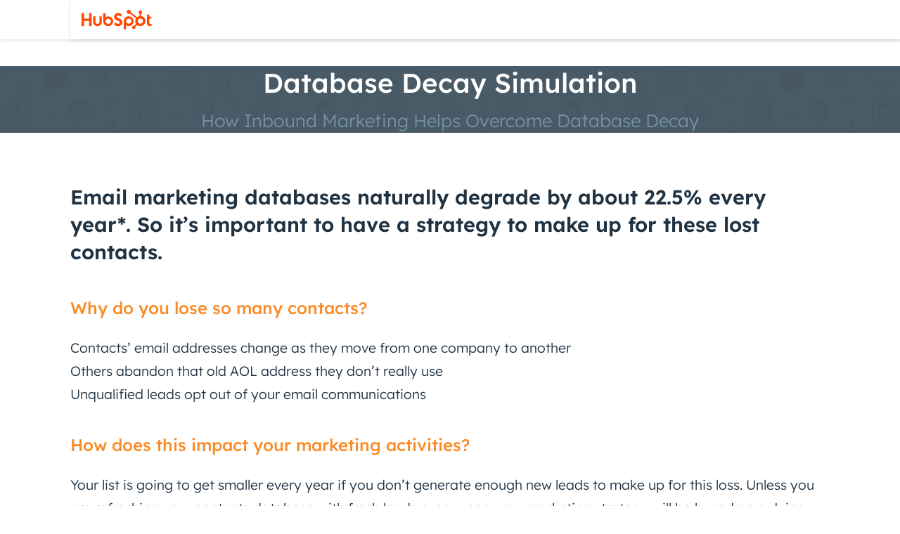

--- FILE ---
content_type: text/html;charset=utf-8
request_url: https://www.hubspot.com/database-decay?_ga=2.121794894.49719477.1534172906-1423533960.1534039234
body_size: 68268
content:
<!DOCTYPE html><!--[if lt IE 7]> <html class="no-js lt-ie9 lt-ie8 lt-ie7" lang="en" > <![endif]--><!--[if IE 7]>    <html class="no-js lt-ie9 lt-ie8" lang="en" >        <![endif]--><!--[if IE 8]>    <html class="no-js lt-ie9" lang="en" >               <![endif]--><!--[if gt IE 8]><!--><html class="js touchevents" lang="en"><!--<![endif]--><head>
    <meta charset="utf-8"/>
    <meta http-equiv="X-UA-Compatible" content="IE=edge,chrome=1"/>
    <meta name="author" content="HubSpot"/>
    <meta name="description" content="Email marketing databases naturally degrade every year. So it’s important to have a strategy to make up for these lost contacts. Learn how."/>
    <meta name="generator" content="HubSpot"/>
    <title>Database Decay Simulation</title>
    <link rel="shortcut icon" href="https://www.hubspot.com/hubfs/HubSpot_Logos/HubSpot-Inversed-Favicon.png"/>
    
<meta name="viewport" content="width=device-width, initial-scale=1"/>

    

    <meta property="og:description" content="Email marketing databases naturally degrade every year. So it’s important to have a strategy to make up for these lost contacts. Learn how."/>
    <meta property="og:title" content="Database Decay Simulation"/>
    <meta name="twitter:description" content="Email marketing databases naturally degrade every year. So it’s important to have a strategy to make up for these lost contacts. Learn how."/>
    <meta name="twitter:title" content="Database Decay Simulation"/>

    

    
    <style>
a.cta_button{-moz-box-sizing:content-box !important;-webkit-box-sizing:content-box !important;box-sizing:content-box !important;vertical-align:middle}.hs-breadcrumb-menu{list-style-type:none;margin:0px 0px 0px 0px;padding:0px 0px 0px 0px}.hs-breadcrumb-menu-item{float:left;padding:10px 0px 10px 10px}.hs-breadcrumb-menu-divider:before{content:'›';padding-left:10px}.hs-featured-image-link{border:0}.hs-featured-image{float:right;margin:0 0 20px 20px;max-width:50%}@media (max-width: 568px){.hs-featured-image{float:none;margin:0;width:100%;max-width:100%}}.hs-screen-reader-text{clip:rect(1px, 1px, 1px, 1px);height:1px;overflow:hidden;position:absolute !important;width:1px}
</style>

<!-- Component Library (hs-components) Core version: 4.1.0 -->
    <style id="cl-core-css" data-cl-version="4.1.0">*,*::before,*::after{box-sizing:border-box}html{line-height:1.15;text-size-adjust:100%}body{margin:0}main{display:block}h1{font-size:2em;margin:.67em 0}hr{box-sizing:content-box;height:0;overflow:visible}pre{font-family:monospace;font-size:1em}a{background-color:rgba(0,0,0,0)}abbr[title]{border-bottom:none;text-decoration:underline;text-decoration:underline dotted}b,strong{font-weight:bolder}code,kbd,samp{font-family:monospace;font-size:1em}small{font-size:80%}sub,sup{font-size:75%;line-height:0;position:relative;vertical-align:baseline}sub{bottom:-0.25em}sup{top:-0.5em}object,img{max-width:100%;height:auto}button,input,optgroup,select,textarea{font-family:inherit;font-size:100%;line-height:1.15;margin:0}button,input{overflow:visible}button,select{text-transform:none}button,[type=button],[type=reset],[type=submit]{appearance:button}button::-moz-focus-inner,[type=button]::-moz-focus-inner,[type=reset]::-moz-focus-inner,[type=submit]::-moz-focus-inner{border-style:none;padding:0}button:-moz-focusring,[type=button]:-moz-focusring,[type=reset]:-moz-focusring,[type=submit]:-moz-focusring{outline:1px dotted ButtonText}fieldset{border:0;margin:0;padding:0}legend{box-sizing:border-box;color:inherit;display:table;max-width:100%;padding:0;white-space:normal}progress{vertical-align:baseline}textarea{overflow:auto}[type=checkbox],[type=radio]{box-sizing:border-box;padding:0}[type=number]::-webkit-inner-spin-button,[type=number]::-webkit-outer-spin-button{height:auto}[type=search]{appearance:textfield;outline-offset:-2px}[type=search]::-webkit-search-decoration{appearance:none}::-webkit-file-upload-button{appearance:button;font:inherit}details{display:block}summary{display:list-item}template{display:none}[hidden]{display:none}figure{margin:0}blockquote{margin:0}ul,ol{list-style:none;margin:0;padding:0}table{border-collapse:collapse;border-spacing:0;width:100%;max-width:100%}table tr,table th,table td{margin:0;padding:0;border:0}@media(prefers-reduced-motion: reduce){*,::before,::after{animation-delay:-1ms !important;animation-duration:1ms !important;animation-iteration-count:1 !important;background-attachment:initial !important;scroll-behavior:auto !important;transition-duration:1ms !important;transition-delay:0ms !important}}@font-face{font-display:swap;font-family:"HubSpot Sans";font-weight:300 400;src:url("https://www.hubspot.com/hubfs/assets/hs-components/v4/fonts/hubspot-2025/HubSpotSans-Book.woff2") format("woff2")}@font-face{font-display:swap;font-family:"HubSpot Sans";font-weight:500 600;src:url("https://www.hubspot.com/hubfs/assets/hs-components/v4/fonts/hubspot-2025/HubSpotSans-Medium.woff2") format("woff2")}@font-face{font-display:swap;font-family:"HubSpot Serif";src:url("https://www.hubspot.com/hubfs/assets/hs-components/v4/fonts/hubspot-2025/HubSpotSerif-Medium.woff2") format("woff2")}@font-face{font-display:swap;font-family:"Zen Kaku Gothic New";font-weight:300 400;src:url("https://www.hubspot.com/hubfs/assets/hs-components/v4/fonts/ja/ZenKakuGothicNew-Regular.woff2") format("woff2")}@font-face{font-display:swap;font-family:"Zen Kaku Gothic New";font-weight:500;src:url("https://www.hubspot.com/hubfs/assets/hs-components/v4/fonts/ja/ZenKakuGothicNew-Medium.woff2") format("woff2")}@font-face{font-display:swap;font-family:"Zen Kaku Gothic New";font-weight:700;src:url("https://www.hubspot.com/hubfs/assets/hs-components/v4/fonts/ja/ZenKakuGothicNew-Bold.woff2") format("woff2")}:root,[data-cl-brand=hubspot-2025]{--light-theme-accent-fill-01: #cfcccb;--light-theme-accent-fill-02: #fcc6b1;--light-theme-accent-fill-03: #fcc5be;--light-theme-accent-fill-04: #b9cdbe;--light-theme-accent-fill-05: #ece6d9;--light-theme-accent-fill-06: #d7cdfc;--light-theme-accent-fill-07: #b2e9eb;--light-theme-accent-fill-08: #fbdbe9;--light-theme-accent-decoration-01: #9b9897;--light-theme-accent-decoration-02: #ffa581;--light-theme-accent-decoration-03: #ffa499;--light-theme-accent-decoration-04: #9cbaa4;--light-theme-accent-decoration-05: #ccc0a3;--light-theme-accent-decoration-06: #c4b4f7;--light-theme-accent-decoration-07: #97dadc;--light-theme-accent-decoration-08: #fcc3dc;--light-theme-badge-brand-fill-01: #fcc6b1;--light-theme-background-01: #fcfcfa;--light-theme-background-02: #f8f5ee;--light-theme-background-03: #f8f5ee;--light-theme-background-accent-01: #b9cdbe;--light-theme-background-accent-02: #d6c2d9;--light-theme-background-accent-03: #fcc3dc;--light-theme-background-footer-01: #1f1f1f;--light-theme-beta-01: #7d53e9;--light-theme-beta-background-01: #e5e1fa;--light-theme-border-01: #1f1f1f;--light-theme-border-02: rgba(0, 0, 0, 0.4705882353);--light-theme-border-03: rgba(0, 0, 0, 0.1098039216);--light-theme-border-brand-01: #ff4800;--light-theme-border-highlight-01: #2f7579;--light-theme-button-primary-text-color: #ffffff;--light-theme-button-primary-fill-idle: #ff4800;--light-theme-button-primary-fill-hover: #c93700;--light-theme-button-primary-fill-pressed: #9f2800;--light-theme-button-secondary-border: #ff4800;--light-theme-button-secondary-fill-idle: #ffffff;--light-theme-button-secondary-fill-hover: #fcece6;--light-theme-button-secondary-fill-pressed: #fcc6b1;--light-theme-button-tertiary-fill-idle: #1f1f1f;--light-theme-button-tertiary-fill-hover: rgba(0, 0, 0, 0.6196078431);--light-theme-button-tertiary-fill-pressed: rgba(0, 0, 0, 0.4705882353);--light-theme-checkmark-list-icon-brand-fill: #ff4800;--light-theme-container-01: #ffffff;--light-theme-container-02: rgba(255, 255, 255, 0.4588235294);--light-theme-container-03: rgba(255, 255, 255, 0.4);--light-theme-container-inverse-01: #1f1f1f;--light-theme-disabled-01: rgba(0, 0, 0, 0.2);--light-theme-disabled-02: rgba(255, 255, 255, 0.6196078431);--light-theme-disabled-03: rgba(255, 255, 255, 0.4588235294);--light-theme-divider-01: rgba(0, 0, 0, 0.1098039216);--light-theme-error-01: #d9002b;--light-theme-error-background-01: #fcc5be;--light-theme-focus-01: #2f7579;--light-theme-free-01: #2f7579;--light-theme-free-background-01: #ccf4f5;--light-theme-hover-01: rgba(0, 0, 0, 0.0509803922);--light-theme-hover-02: rgba(0, 0, 0, 0.0588235294);--light-theme-hover-03: #cfcccb;--light-theme-hover-brand-01: #c93700;--light-theme-hover-inverse-01: rgba(0, 0, 0, 0.8117647059);--light-theme-hover-link-01: #1f1f1f;--light-theme-hover-link-02: rgba(0, 0, 0, 0.6196078431);--light-theme-hubspot-brand-01: #ff4800;--light-theme-icon-01: #1f1f1f;--light-theme-icon-02: #292929;--light-theme-icon-on-color-01: #ffffff;--light-theme-link-01: #1f1f1f;--light-theme-link-02: #124548;--light-theme-loading-primary-fill-active: #ff4800;--light-theme-loading-primary-fill-inactive: #fcc6b1;--light-theme-loading-secondary-fill-active: rgba(0, 0, 0, 0.2);--light-theme-loading-secondary-fill-inactive: rgba(0, 0, 0, 0.1098039216);--light-theme-neutral-01: #9b9897;--light-theme-neutral-background-01: #cfcccb;--light-theme-number-fill-active: #ff4800;--light-theme-number-fill-inactive: #ffdbc1;--light-theme-number-fill-statistic: #ff4800;--light-theme-overlay-01: rgba(0, 0, 0, 0.8117647059);--light-theme-play-button-fill-idle: #ff4800;--light-theme-play-button-fill-hover: #c93700;--light-theme-play-button-fill-pressed: #ffa766;--light-theme-pressed-01: rgba(0, 0, 0, 0.0588235294);--light-theme-pressed-02: rgba(0, 0, 0, 0.0784313725);--light-theme-pressed-03: #9b9897;--light-theme-pressed-brand-01: #9f2800;--light-theme-pressed-inverse-01: rgba(0, 0, 0, 0.6196078431);--light-theme-pressed-link-01: #1f1f1f;--light-theme-pressed-link-02: rgba(0, 0, 0, 0.6196078431);--light-theme-success-01: #00823a;--light-theme-success-background-01: #bde7cb;--light-theme-text-01: #1f1f1f;--light-theme-text-02: rgba(0, 0, 0, 0.6196078431);--light-theme-text-brand-01: #ff4800;--light-theme-text-link-underline-01: #ff4800;--light-theme-text-on-color-01: #ffffff;--light-theme-text-placeholder-01: rgba(0, 0, 0, 0.4);--light-theme-warning-01: #eeb117;--light-theme-warning-background-01: #fbeece;--dark-theme-accent-fill-01: #000000;--dark-theme-accent-fill-02: #9f2800;--dark-theme-accent-fill-03: #ac0020;--dark-theme-accent-fill-04: #1b582a;--dark-theme-accent-fill-05: #64593e;--dark-theme-accent-fill-06: #5113ba;--dark-theme-accent-fill-07: #1e5b5f;--dark-theme-accent-fill-08: #800051;--dark-theme-accent-decoration-01: #1c1c1c;--dark-theme-accent-decoration-02: #c93700;--dark-theme-accent-decoration-03: #d9002b;--dark-theme-accent-decoration-04: #327142;--dark-theme-accent-decoration-05: #7d7050;--dark-theme-accent-decoration-06: #6431da;--dark-theme-accent-decoration-07: #2f7579;--dark-theme-accent-decoration-08: #a5016a;--dark-theme-badge-brand-fill-01: #c93700;--dark-theme-background-01: #042729;--dark-theme-background-02: #093436;--dark-theme-background-03: #093436;--dark-theme-background-accent-01: #042729;--dark-theme-background-accent-02: #46062b;--dark-theme-background-accent-03: #25155e;--dark-theme-background-footer-01: #1f1f1f;--dark-theme-beta-01: #9778ec;--dark-theme-beta-background-01: #6431da;--dark-theme-border-01: #f8f5ee;--dark-theme-border-02: rgba(255, 255, 255, 0.4);--dark-theme-border-03: rgba(255, 255, 255, 0.0784313725);--dark-theme-border-brand-01: #ff4800;--dark-theme-border-highlight-01: #b9cdbe;--dark-theme-button-primary-text-color: #ffffff;--dark-theme-button-primary-fill-idle: #ff4800;--dark-theme-button-primary-fill-hover: #c93700;--dark-theme-button-primary-fill-pressed: #9f2800;--dark-theme-button-secondary-border: #f8f5ee;--dark-theme-button-secondary-fill-idle: rgba(0, 0, 0, 0.1098039216);--dark-theme-button-secondary-fill-hover: rgba(0, 0, 0, 0.2);--dark-theme-button-secondary-fill-pressed: rgba(0, 0, 0, 0.4);--dark-theme-button-tertiary-fill-idle: #ffffff;--dark-theme-button-tertiary-fill-hover: rgba(255, 255, 255, 0.8117647059);--dark-theme-button-tertiary-fill-pressed: rgba(255, 255, 255, 0.6196078431);--dark-theme-checkmark-list-icon-brand-fill: #ff4800;--dark-theme-container-01: #042729;--dark-theme-container-02: rgba(0, 0, 0, 0.168627451);--dark-theme-container-03: rgba(0, 0, 0, 0.4);--dark-theme-container-inverse-01: #ffffff;--dark-theme-disabled-01: rgba(255, 255, 255, 0.168627451);--dark-theme-disabled-02: rgba(255, 255, 255, 0.0588235294);--dark-theme-disabled-03: rgba(255, 255, 255, 0.0784313725);--dark-theme-divider-01: rgba(255, 255, 255, 0.0784313725);--dark-theme-error-01: #ff7b70;--dark-theme-error-background-01: #d9002b;--dark-theme-focus-01: #7aa485;--dark-theme-free-01: #459195;--dark-theme-free-background-01: #2f7579;--dark-theme-hover-01: rgba(255, 255, 255, 0.0509803922);--dark-theme-hover-02: rgba(255, 255, 255, 0.0588235294);--dark-theme-hover-03: rgba(255, 255, 255, 0.0784313725);--dark-theme-hover-brand-01: #ff7d4c;--dark-theme-hover-inverse-01: rgba(255, 255, 255, 0.8117647059);--dark-theme-hover-link-01: #f8f5ee;--dark-theme-hover-link-02: rgba(255, 255, 255, 0.6196078431);--dark-theme-hubspot-brand-01: #ff4800;--dark-theme-icon-01: #f8f5ee;--dark-theme-icon-02: #b6b1af;--dark-theme-icon-on-color-01: #1f1f1f;--dark-theme-link-01: #f8f5ee;--dark-theme-link-02: #eef4f0;--dark-theme-loading-primary-fill-active: #ff4800;--dark-theme-loading-primary-fill-inactive: #fcc6b1;--dark-theme-loading-secondary-fill-active: #f8f5ee;--dark-theme-loading-secondary-fill-inactive: rgba(255, 255, 255, 0.4);--dark-theme-neutral-01: #4d4c4c;--dark-theme-neutral-background-01: #141414;--dark-theme-number-fill-active: #ff4800;--dark-theme-number-fill-inactive: #ffdbc1;--dark-theme-number-fill-statistic: #ff4800;--dark-theme-overlay-01: rgba(0, 0, 0, 0.8117647059);--dark-theme-play-button-fill-idle: #ff4800;--dark-theme-play-button-fill-hover: #c93700;--dark-theme-play-button-fill-pressed: #9f2800;--dark-theme-pressed-01: rgba(255, 255, 255, 0.0588235294);--dark-theme-pressed-02: rgba(255, 255, 255, 0.0784313725);--dark-theme-pressed-03: rgba(255, 255, 255, 0.1098039216);--dark-theme-pressed-brand-01: #ffa581;--dark-theme-pressed-inverse-01: rgba(255, 255, 255, 0.6196078431);--dark-theme-pressed-link-01: #f8f5ee;--dark-theme-pressed-link-02: rgba(255, 255, 255, 0.6196078431);--dark-theme-success-01: #3cb769;--dark-theme-success-background-01: #00823a;--dark-theme-text-01: #f8f5ee;--dark-theme-text-02: rgba(255, 255, 255, 0.6196078431);--dark-theme-text-brand-01: #f8f5ee;--dark-theme-text-link-underline-01: #ff4800;--dark-theme-text-on-color-01: #1f1f1f;--dark-theme-text-placeholder-01: rgba(255, 255, 255, 0.4);--dark-theme-warning-01: #d39913;--dark-theme-warning-background-01: #956309;--cl-font-family: "HubSpot Sans", sans-serif;--cl-font-family-display: "HubSpot Serif", serif;--cl-font-family-heading: var(--cl-font-family-display);--cl-font-size-small: 0.875rem;--cl-font-size-medium: 1rem;--cl-font-size-large: 1.125rem;--cl-font-size-micro: 0.75rem;--cl-font-size-blockquote: 1.125rem;--cl-font-size-display-01: 2.5rem;--cl-font-size-display-01-small: 2.5rem;--cl-font-size-display-02: 2rem;--cl-font-size-display-02-small: 2rem;--cl-font-size-display-03: 1.5rem;--cl-font-size-display-03-small: 1.5rem;--cl-font-size-h1: 2.5rem;--cl-font-size-h1-small: 2.5rem;--cl-font-size-h2: 2rem;--cl-font-size-h2-small: 2rem;--cl-font-size-h3: 1.5rem;--cl-font-size-h4: 1.375rem;--cl-font-size-h5: 1.125rem;--cl-font-size-h6: 1rem;--cl-font-size-input-label: var(--cl-font-size-small);--cl-font-size-microcopy: var(--cl-font-size-micro);--cl-font-size-microheading: var(--cl-font-size-small);--cl-font-size-p-large: var(--cl-font-size-large);--cl-font-size-p-medium: var(--cl-font-size-medium);--cl-font-size-p-small: var(--cl-font-size-small);--cl-font-weight-light: 300;--cl-font-weight-medium: 500;--cl-font-weight-demi-bold: 500;--cl-font-weight-blockquote: var(--cl-font-weight-light);--cl-font-weight-display-01: var(--cl-font-weight-medium);--cl-font-weight-display-01-small: var(--cl-font-weight-medium);--cl-font-weight-display-02: var(--cl-font-weight-medium);--cl-font-weight-display-02-small: var(--cl-font-weight-medium);--cl-font-weight-display-03: var(--cl-font-weight-medium);--cl-font-weight-display-03-small: var(--cl-font-weight-medium);--cl-font-weight-h1: var(--cl-font-weight-demi-bold);--cl-font-weight-h1-small: var(--cl-font-weight-demi-bold);--cl-font-weight-h2: var(--cl-font-weight-demi-bold);--cl-font-weight-h2-small: var(--cl-font-weight-demi-bold);--cl-font-weight-h3: var(--cl-font-weight-medium);--cl-font-weight-h4: var(--cl-font-weight-medium);--cl-font-weight-h5: var(--cl-font-weight-medium);--cl-font-weight-h6: var(--cl-font-weight-medium);--cl-font-weight-input-label: var(--cl-font-weight-medium);--cl-font-weight-microcopy: var(--cl-font-weight-medium);--cl-font-weight-microheading: var(--cl-font-weight-medium);--cl-font-weight-p-large: var(--cl-font-weight-light);--cl-font-weight-p-medium: var(--cl-font-weight-light);--cl-font-weight-p-small: var(--cl-font-weight-light);--cl-font-weight-p-link: var(--cl-font-weight-medium);--cl-line-height-small: 1.57142857;--cl-line-height-medium: 1.75;--cl-line-height-large: 1.77777778;--cl-line-height-blockquote: 1.78;--cl-line-height-display-01: 1.04545455;--cl-line-height-display-01-small: 1.04545455;--cl-line-height-display-02: 1.125;--cl-line-height-display-02-small: 1.125;--cl-line-height-display-03: 1.41666667;--cl-line-height-display-03-small: 1.41666667;--cl-line-height-h1: 1.04545455;--cl-line-height-h1-small: 1.04545455;--cl-line-height-h2: 1.125;--cl-line-height-h2-small: 1.125;--cl-line-height-h3: 1.41666667;--cl-line-height-h4: 1.45454545;--cl-line-height-h5: 1.55555556;--cl-line-height-h6: 1.75;--cl-line-height-input-label: var(--cl-line-height-small);--cl-line-height-microcopy: 1.66666667;--cl-line-height-microheading: 1.57142857;--cl-line-height-p-large: var(--cl-line-height-large);--cl-line-height-p-medium: var(--cl-line-height-medium);--cl-line-height-p-small: var(--cl-line-height-small);--cl-text-margin-large: 1.5rem;--cl-text-margin-medium: 1rem;--cl-text-margin-small: 0.5rem;--cl-border-width-medium: 1px;--cl-border-width-heavy: 2px;--cl-border-radius-small: 4px;--cl-border-radius-medium: 8px;--cl-border-radius-container: 16px;--cl-border-radius-container-small: 8px;--cl-border-radius-container-medium: 16px;--cl-border-radius-input: 4px;--cl-text-link-underline-thickness: 2px;--cl-text-link-underline-offset: 6px}:root,[data-cl-brand=hubspot-2025],:root [data-cl-theme=light],[data-cl-brand=hubspot-2025] [data-cl-theme=light],:root [data-background=white],[data-cl-brand=hubspot-2025] [data-background=white],:root [data-background=off-white],[data-cl-brand=hubspot-2025] [data-background=off-white],:root .-white,[data-cl-brand=hubspot-2025] .-white,:root .-light,[data-cl-brand=hubspot-2025] .-light{--cl-color-accent-fill-01: var(--light-theme-accent-fill-01);--cl-color-accent-fill-02: var(--light-theme-accent-fill-02);--cl-color-accent-fill-03: var(--light-theme-accent-fill-03);--cl-color-accent-fill-04: var(--light-theme-accent-fill-04);--cl-color-accent-fill-05: var(--light-theme-accent-fill-05);--cl-color-accent-fill-06: var(--light-theme-accent-fill-06);--cl-color-accent-fill-07: var(--light-theme-accent-fill-07);--cl-color-accent-fill-08: var(--light-theme-accent-fill-08);--cl-color-accent-decoration-01: var(--light-theme-accent-decoration-01);--cl-color-accent-decoration-02: var(--light-theme-accent-decoration-02);--cl-color-accent-decoration-03: var(--light-theme-accent-decoration-03);--cl-color-accent-decoration-04: var(--light-theme-accent-decoration-04);--cl-color-accent-decoration-05: var(--light-theme-accent-decoration-05);--cl-color-accent-decoration-06: var(--light-theme-accent-decoration-06);--cl-color-accent-decoration-07: var(--light-theme-accent-decoration-07);--cl-color-accent-decoration-08: var(--light-theme-accent-decoration-08);--cl-color-badge-brand-fill-01: var(--light-theme-badge-brand-fill-01);--cl-color-background-01: var(--light-theme-background-01);--cl-color-background-02: var(--light-theme-background-02);--cl-color-background-03: var(--light-theme-background-03);--cl-color-background-accent-01: var(--light-theme-background-accent-01);--cl-color-background-accent-02: var(--light-theme-background-accent-02);--cl-color-background-accent-03: var(--light-theme-background-accent-03);--cl-color-background-footer-01: var(--light-theme-background-footer-01);--cl-color-beta-01: var(--light-theme-beta-01);--cl-color-beta-background-01: var(--light-theme-beta-background-01);--cl-color-border-01: var(--light-theme-border-01);--cl-color-border-02: var(--light-theme-border-02);--cl-color-border-03: var(--light-theme-border-03);--cl-color-border-brand-01: var(--light-theme-border-brand-01);--cl-color-border-highlight-01: var(--light-theme-border-highlight-01);--cl-color-button-primary-text-color: var(--light-theme-button-primary-text-color);--cl-color-button-primary-fill-idle: var(--light-theme-button-primary-fill-idle);--cl-color-button-primary-fill-hover: var(--light-theme-button-primary-fill-hover);--cl-color-button-primary-fill-pressed: var(--light-theme-button-primary-fill-pressed);--cl-color-button-secondary-border: var(--light-theme-button-secondary-border);--cl-color-button-secondary-fill-idle: var(--light-theme-button-secondary-fill-idle);--cl-color-button-secondary-fill-hover: var(--light-theme-button-secondary-fill-hover);--cl-color-button-secondary-fill-pressed: var(--light-theme-button-secondary-fill-pressed);--cl-color-button-tertiary-fill-idle: var(--light-theme-button-tertiary-fill-idle);--cl-color-button-tertiary-fill-hover: var(--light-theme-button-tertiary-fill-hover);--cl-color-button-tertiary-fill-pressed: var(--light-theme-button-tertiary-fill-pressed);--cl-color-checkmark-list-icon-brand-fill: var(--light-theme-checkmark-list-icon-brand-fill);--cl-color-container-01: var(--light-theme-container-01);--cl-color-container-02: var(--light-theme-container-02);--cl-color-container-03: var(--light-theme-container-03);--cl-color-container-inverse-01: var(--light-theme-container-inverse-01);--cl-color-disabled-01: var(--light-theme-disabled-01);--cl-color-disabled-02: var(--light-theme-disabled-02);--cl-color-disabled-03: var(--light-theme-disabled-03);--cl-color-divider-01: var(--light-theme-divider-01);--cl-color-error-01: var(--light-theme-error-01);--cl-color-error-background-01: var(--light-theme-error-background-01);--cl-color-focus-01: var(--light-theme-focus-01);--cl-color-free-01: var(--light-theme-free-01);--cl-color-free-background-01: var(--light-theme-free-background-01);--cl-color-hover-01: var(--light-theme-hover-01);--cl-color-hover-02: var(--light-theme-hover-02);--cl-color-hover-03: var(--light-theme-hover-03);--cl-color-hover-brand-01: var(--light-theme-hover-brand-01);--cl-color-hover-inverse-01: var(--light-theme-hover-inverse-01);--cl-color-hover-link-01: var(--light-theme-hover-link-01);--cl-color-hover-link-02: var(--light-theme-hover-link-02);--cl-color-hubspot-brand-01: var(--light-theme-hubspot-brand-01);--cl-color-icon-01: var(--light-theme-icon-01);--cl-color-icon-02: var(--light-theme-icon-02);--cl-color-icon-on-color-01: var(--light-theme-icon-on-color-01);--cl-color-link-01: var(--light-theme-link-01);--cl-color-link-02: var(--light-theme-link-02);--cl-color-loading-primary-fill-active: var(--light-theme-loading-primary-fill-active);--cl-color-loading-primary-fill-inactive: var(--light-theme-loading-primary-fill-inactive);--cl-color-loading-secondary-fill-active: var(--light-theme-loading-secondary-fill-active);--cl-color-loading-secondary-fill-inactive: var(--light-theme-loading-secondary-fill-inactive);--cl-color-neutral-01: var(--light-theme-neutral-01);--cl-color-neutral-background-01: var(--light-theme-neutral-background-01);--cl-color-number-fill-active: var(--light-theme-number-fill-active);--cl-color-number-fill-inactive: var(--light-theme-number-fill-inactive);--cl-color-number-fill-statistic: var(--light-theme-number-fill-statistic);--cl-color-overlay-01: var(--light-theme-overlay-01);--cl-color-play-button-fill-idle: var(--light-theme-play-button-fill-idle);--cl-color-play-button-fill-hover: var(--light-theme-play-button-fill-hover);--cl-color-play-button-fill-pressed: var(--light-theme-play-button-fill-pressed);--cl-color-pressed-01: var(--light-theme-pressed-01);--cl-color-pressed-02: var(--light-theme-pressed-02);--cl-color-pressed-03: var(--light-theme-pressed-03);--cl-color-pressed-brand-01: var(--light-theme-pressed-brand-01);--cl-color-pressed-inverse-01: var(--light-theme-pressed-inverse-01);--cl-color-pressed-link-01: var(--light-theme-pressed-link-01);--cl-color-pressed-link-02: var(--light-theme-pressed-link-02);--cl-color-success-01: var(--light-theme-success-01);--cl-color-success-background-01: var(--light-theme-success-background-01);--cl-color-text-01: var(--light-theme-text-01);--cl-color-text-02: var(--light-theme-text-02);--cl-color-text-brand-01: var(--light-theme-text-brand-01);--cl-color-text-link-underline-01: var(--light-theme-text-link-underline-01);--cl-color-text-on-color-01: var(--light-theme-text-on-color-01);--cl-color-text-placeholder-01: var(--light-theme-text-placeholder-01);--cl-color-warning-01: var(--light-theme-warning-01);--cl-color-warning-background-01: var(--light-theme-warning-background-01)}:root [data-cl-theme=dark],[data-cl-brand=hubspot-2025] [data-cl-theme=dark],[data-cl-theme=dark]:root,[data-cl-theme=dark][data-cl-brand=hubspot-2025],:root [data-background=dark],[data-cl-brand=hubspot-2025] [data-background=dark],:root .-dark,[data-cl-brand=hubspot-2025] .-dark{--cl-color-accent-fill-01: var(--dark-theme-accent-fill-01);--cl-color-accent-fill-02: var(--dark-theme-accent-fill-02);--cl-color-accent-fill-03: var(--dark-theme-accent-fill-03);--cl-color-accent-fill-04: var(--dark-theme-accent-fill-04);--cl-color-accent-fill-05: var(--dark-theme-accent-fill-05);--cl-color-accent-fill-06: var(--dark-theme-accent-fill-06);--cl-color-accent-fill-07: var(--dark-theme-accent-fill-07);--cl-color-accent-fill-08: var(--dark-theme-accent-fill-08);--cl-color-accent-decoration-01: var(--dark-theme-accent-decoration-01);--cl-color-accent-decoration-02: var(--dark-theme-accent-decoration-02);--cl-color-accent-decoration-03: var(--dark-theme-accent-decoration-03);--cl-color-accent-decoration-04: var(--dark-theme-accent-decoration-04);--cl-color-accent-decoration-05: var(--dark-theme-accent-decoration-05);--cl-color-accent-decoration-06: var(--dark-theme-accent-decoration-06);--cl-color-accent-decoration-07: var(--dark-theme-accent-decoration-07);--cl-color-accent-decoration-08: var(--dark-theme-accent-decoration-08);--cl-color-badge-brand-fill-01: var(--dark-theme-badge-brand-fill-01);--cl-color-background-01: var(--dark-theme-background-01);--cl-color-background-02: var(--dark-theme-background-02);--cl-color-background-03: var(--dark-theme-background-03);--cl-color-background-accent-01: var(--dark-theme-background-accent-01);--cl-color-background-accent-02: var(--dark-theme-background-accent-02);--cl-color-background-accent-03: var(--dark-theme-background-accent-03);--cl-color-background-footer-01: var(--dark-theme-background-footer-01);--cl-color-beta-01: var(--dark-theme-beta-01);--cl-color-beta-background-01: var(--dark-theme-beta-background-01);--cl-color-border-01: var(--dark-theme-border-01);--cl-color-border-02: var(--dark-theme-border-02);--cl-color-border-03: var(--dark-theme-border-03);--cl-color-border-brand-01: var(--dark-theme-border-brand-01);--cl-color-border-highlight-01: var(--dark-theme-border-highlight-01);--cl-color-button-primary-text-color: var(--dark-theme-button-primary-text-color);--cl-color-button-primary-fill-idle: var(--dark-theme-button-primary-fill-idle);--cl-color-button-primary-fill-hover: var(--dark-theme-button-primary-fill-hover);--cl-color-button-primary-fill-pressed: var(--dark-theme-button-primary-fill-pressed);--cl-color-button-secondary-border: var(--dark-theme-button-secondary-border);--cl-color-button-secondary-fill-idle: var(--dark-theme-button-secondary-fill-idle);--cl-color-button-secondary-fill-hover: var(--dark-theme-button-secondary-fill-hover);--cl-color-button-secondary-fill-pressed: var(--dark-theme-button-secondary-fill-pressed);--cl-color-button-tertiary-fill-idle: var(--dark-theme-button-tertiary-fill-idle);--cl-color-button-tertiary-fill-hover: var(--dark-theme-button-tertiary-fill-hover);--cl-color-button-tertiary-fill-pressed: var(--dark-theme-button-tertiary-fill-pressed);--cl-color-checkmark-list-icon-brand-fill: var(--dark-theme-checkmark-list-icon-brand-fill);--cl-color-container-01: var(--dark-theme-container-01);--cl-color-container-02: var(--dark-theme-container-02);--cl-color-container-03: var(--dark-theme-container-03);--cl-color-container-inverse-01: var(--dark-theme-container-inverse-01);--cl-color-disabled-01: var(--dark-theme-disabled-01);--cl-color-disabled-02: var(--dark-theme-disabled-02);--cl-color-disabled-03: var(--dark-theme-disabled-03);--cl-color-divider-01: var(--dark-theme-divider-01);--cl-color-error-01: var(--dark-theme-error-01);--cl-color-error-background-01: var(--dark-theme-error-background-01);--cl-color-focus-01: var(--dark-theme-focus-01);--cl-color-free-01: var(--dark-theme-free-01);--cl-color-free-background-01: var(--dark-theme-free-background-01);--cl-color-hover-01: var(--dark-theme-hover-01);--cl-color-hover-02: var(--dark-theme-hover-02);--cl-color-hover-03: var(--dark-theme-hover-03);--cl-color-hover-brand-01: var(--dark-theme-hover-brand-01);--cl-color-hover-inverse-01: var(--dark-theme-hover-inverse-01);--cl-color-hover-link-01: var(--dark-theme-hover-link-01);--cl-color-hover-link-02: var(--dark-theme-hover-link-02);--cl-color-hubspot-brand-01: var(--dark-theme-hubspot-brand-01);--cl-color-icon-01: var(--dark-theme-icon-01);--cl-color-icon-02: var(--dark-theme-icon-02);--cl-color-icon-on-color-01: var(--dark-theme-icon-on-color-01);--cl-color-link-01: var(--dark-theme-link-01);--cl-color-link-02: var(--dark-theme-link-02);--cl-color-loading-primary-fill-active: var(--dark-theme-loading-primary-fill-active);--cl-color-loading-primary-fill-inactive: var(--dark-theme-loading-primary-fill-inactive);--cl-color-loading-secondary-fill-active: var(--dark-theme-loading-secondary-fill-active);--cl-color-loading-secondary-fill-inactive: var(--dark-theme-loading-secondary-fill-inactive);--cl-color-neutral-01: var(--dark-theme-neutral-01);--cl-color-neutral-background-01: var(--dark-theme-neutral-background-01);--cl-color-number-fill-active: var(--dark-theme-number-fill-active);--cl-color-number-fill-inactive: var(--dark-theme-number-fill-inactive);--cl-color-number-fill-statistic: var(--dark-theme-number-fill-statistic);--cl-color-overlay-01: var(--dark-theme-overlay-01);--cl-color-play-button-fill-idle: var(--dark-theme-play-button-fill-idle);--cl-color-play-button-fill-hover: var(--dark-theme-play-button-fill-hover);--cl-color-play-button-fill-pressed: var(--dark-theme-play-button-fill-pressed);--cl-color-pressed-01: var(--dark-theme-pressed-01);--cl-color-pressed-02: var(--dark-theme-pressed-02);--cl-color-pressed-03: var(--dark-theme-pressed-03);--cl-color-pressed-brand-01: var(--dark-theme-pressed-brand-01);--cl-color-pressed-inverse-01: var(--dark-theme-pressed-inverse-01);--cl-color-pressed-link-01: var(--dark-theme-pressed-link-01);--cl-color-pressed-link-02: var(--dark-theme-pressed-link-02);--cl-color-success-01: var(--dark-theme-success-01);--cl-color-success-background-01: var(--dark-theme-success-background-01);--cl-color-text-01: var(--dark-theme-text-01);--cl-color-text-02: var(--dark-theme-text-02);--cl-color-text-brand-01: var(--dark-theme-text-brand-01);--cl-color-text-link-underline-01: var(--dark-theme-text-link-underline-01);--cl-color-text-on-color-01: var(--dark-theme-text-on-color-01);--cl-color-text-placeholder-01: var(--dark-theme-text-placeholder-01);--cl-color-warning-01: var(--dark-theme-warning-01);--cl-color-warning-background-01: var(--dark-theme-warning-background-01)}@media(width >= 900px){:root,[data-cl-brand=hubspot-2025]{--cl-font-size-display-01: 3rem;--cl-font-size-display-02: 2.5rem;--cl-font-size-display-03: 1.5rem;--cl-font-size-h1: 3rem;--cl-font-size-h2: 2.5rem;--cl-font-weight-h1: var(--cl-font-weight-medium);--cl-line-height-display-01: 1.15384615;--cl-line-height-display-02: 1.1;--cl-line-height-display-03: 1.41666667;--cl-line-height-h1: 1.15384615;--cl-line-height-h2: 1.1}}:root,.-light,.-white,.-dark{--cl-anchor-text-decoration: underline;--cl-anchor-color-dark: var(--dark-theme-link-01);--cl-anchor-hover-color-dark: var(--dark-theme-hover-link-01)}:root,[data-cl-brand],[data-cl-theme],[data-background=white],[data-background=off-white],[data-background=dark],.-white,.-dark,.-light{--cl-anchor-color: var(--cl-color-link-01);--cl-anchor-hover-color: var(--cl-color-hover-link-01);--cl-anchor-pressed-color: var(--cl-color-pressed-link-01);--cl-text-color: var(--cl-color-text-01)}:root,[data-cl-brand],[data-cl-theme]{color:var(--cl-text-color)}body,[data-cl-background]{background:var(--cl-background, var(--cl-color-background-01))}[data-cl-background=background-01]{--cl-background: var(--cl-color-background-01)}[data-cl-background=background-02]{--cl-background: var(--cl-color-background-02)}[data-cl-background=background-03]{--cl-background: var(--cl-color-background-03)}[data-cl-background=background-accent-01]{--cl-background: var(--cl-color-background-accent-01)}[data-cl-background=background-accent-02]{--cl-background: var(--cl-color-background-accent-02)}[data-cl-background=background-accent-03]{--cl-background: var(--cl-color-background-accent-03)}[data-cl-background=background-footer-01]{--cl-background: var(--cl-color-background-footer-01)}[data-cl-brand=hubspot-2022] [data-cl-brand-hide=hubspot-2022]{display:none !important}[data-cl-brand-show=hubspot-2022]:not([data-cl-brand=hubspot-2022] [data-cl-brand-show=hubspot-2022]){display:none !important}[data-cl-brand=hubspot-2025] [data-cl-brand-hide=hubspot-2025]{display:none !important}[data-cl-brand-show=hubspot-2025]:not([data-cl-brand=hubspot-2025] [data-cl-brand-show=hubspot-2025]){display:none !important}[data-cl-brand=hustle-2024] [data-cl-brand-hide=hustle-2024]{display:none !important}[data-cl-brand-show=hustle-2024]:not([data-cl-brand=hustle-2024] [data-cl-brand-show=hustle-2024]){display:none !important}[data-cl-brand=grow-2025] [data-cl-brand-hide=grow-2025]{display:none !important}[data-cl-brand-show=grow-2025]:not([data-cl-brand=grow-2025] [data-cl-brand-show=grow-2025]){display:none !important}[data-cl-brand=masters-in-marketing-2025] [data-cl-brand-hide=masters-in-marketing-2025]{display:none !important}[data-cl-brand-show=masters-in-marketing-2025]:not([data-cl-brand=masters-in-marketing-2025] [data-cl-brand-show=masters-in-marketing-2025]){display:none !important}[data-cl-brand=next-waves-2025] [data-cl-brand-hide=next-waves-2025]{display:none !important}[data-cl-brand-show=next-waves-2025]:not([data-cl-brand=next-waves-2025] [data-cl-brand-show=next-waves-2025]){display:none !important}[data-cl-brand=marketing-against-the-grain-2025] [data-cl-brand-hide=marketing-against-the-grain-2025]{display:none !important}[data-cl-brand-show=marketing-against-the-grain-2025]:not([data-cl-brand=marketing-against-the-grain-2025] [data-cl-brand-show=marketing-against-the-grain-2025]){display:none !important}[data-cl-brand=my-first-million] [data-cl-brand-hide=my-first-million]{display:none !important}[data-cl-brand-show=my-first-million]:not([data-cl-brand=my-first-million] [data-cl-brand-show=my-first-million]){display:none !important}[data-cl-brand=mindstream] [data-cl-brand-hide=mindstream]{display:none !important}[data-cl-brand-show=mindstream]:not([data-cl-brand=mindstream] [data-cl-brand-show=mindstream]){display:none !important}.visually-hidden:not(:focus,:active){border:0;clip:rect(0, 0, 0, 0);height:1px;overflow:hidden;padding:0;position:absolute;white-space:nowrap;width:1px}:root{--cl-section-background: inherit;--cl-section-content-max-width: 1080px;--cl-section-gutter: 16px}.cl-section{position:relative;container-type:inline-size;container-name:cl-section;background:var(--cl-section-background);color:var(--cl-color-text-01)}.cl-section.-background-01{--cl-section-background: var(--cl-color-background-01)}.cl-section.-background-02{--cl-section-background: var(--cl-color-background-02)}.cl-section.-background-03{--cl-section-background: var(--cl-color-background-03)}.cl-section.-padding-top-none{--cl-section-padding-top: 0;--cl-section-padding-top-desktop: 0}.cl-section.-padding-bottom-none{--cl-section-padding-bottom: 0;--cl-section-padding-bottom-desktop: 0}.cl-section.-padding-top-extra-small{--cl-section-padding-top: 16px;--cl-section-padding-top-desktop: 24px}.cl-section.-padding-bottom-extra-small{--cl-section-padding-bottom: 16px;--cl-section-padding-bottom-desktop: 24px}.cl-section.-padding-top-small{--cl-section-padding-top: 24px;--cl-section-padding-top-desktop: 40px}.cl-section.-padding-bottom-small{--cl-section-padding-bottom: 24px;--cl-section-padding-bottom-desktop: 40px}.cl-section.-padding-top-medium{--cl-section-padding-top: 40px;--cl-section-padding-top-desktop: 64px}.cl-section.-padding-bottom-medium{--cl-section-padding-bottom: 40px;--cl-section-padding-bottom-desktop: 64px}.cl-section.-padding-top-large{--cl-section-padding-top: 64px;--cl-section-padding-top-desktop: 96px}.cl-section.-padding-bottom-large{--cl-section-padding-bottom: 64px;--cl-section-padding-bottom-desktop: 96px}.cl-section-content{max-width:min(100% - var(--cl-section-gutter)*2,var(--cl-section-content-max-width));margin-inline:auto;padding-block:var(--cl-section-padding-top, 0) var(--cl-section-padding-bottom, 0)}@container cl-section (width >= 600px){.cl-section-content{padding-block:var(--cl-section-padding-top-desktop, 0) var(--cl-section-padding-bottom-desktop, 0)}}.cl-section-content .cl-section-content{max-width:none;margin-inline:0}.cl-grid{--cl-grid-column-gap: 1rem;display:grid;column-gap:var(--cl-grid-column-gap);row-gap:var(--cl-grid-row-gap, initial);grid-template-columns:repeat(var(--cl-grid-column-count-phone, 4), minmax(0, 1fr));grid-template-areas:var(--cl-grid-template-areas-phone, none)}@media(width >= 600px){.cl-grid{--cl-grid-column-gap: 1.5rem}}@container (width >= 600px){.cl-grid{grid-template-columns:repeat(var(--cl-grid-column-count-tablet, 8), minmax(0, 1fr));grid-template-areas:var(--cl-grid-template-areas-tablet, none)}}@media(width >= 1080px){.cl-grid{--cl-grid-column-gap: 1.75rem}}@container (width >= 1080px){.cl-grid{grid-template-columns:repeat(var(--cl-grid-column-count-desktop, 12), minmax(0, 1fr));grid-template-areas:var(--cl-grid-template-areas-desktop, none)}}.cl-grid>.cl-grid{grid-template-columns:subgrid}.cl-page-width{width:100%;max-width:1080px;margin:0 auto}a:focus-visible{outline-offset:2px;outline:2px solid var(--cl-color-focus-01)}:root,[data-cl-brand]{--cl-anchor-font-weight: var(--cl-font-weight-p-link)}p.-large,.-large.cl-p{--cl-text-font-size: var(--cl-font-size-p-large);--cl-text-font-weight: var(--cl-font-weight-p-large);--cl-text-line-height: var(--cl-line-height-p-large);--cl-text-letter-spacing: var(--cl-letter-spacing-p-large, normal)}p.-medium,.-medium.cl-p,:root,[data-cl-brand]{--cl-text-font-size: var(--cl-font-size-p-medium);--cl-text-font-weight: var(--cl-font-weight-p-medium);--cl-text-line-height: var(--cl-line-height-p-medium);--cl-text-letter-spacing: var(--cl-letter-spacing-p-medium, normal)}p.-small,.-small.cl-p{--cl-text-font-size: var(--cl-font-size-p-small);--cl-text-font-weight: var(--cl-font-weight-p-small);--cl-text-line-height: var(--cl-line-height-p-small);--cl-text-letter-spacing: var(--cl-letter-spacing-p-small, normal)}body,[data-cl-brand],p,.cl-p{font-size:var(--cl-text-font-size);font-weight:var(--cl-text-font-weight);line-height:var(--cl-text-line-height);letter-spacing:var(--cl-text-letter-spacing, normal)}body,[data-cl-brand]{color:var(--cl-text-color);font-family:var(--cl-font-family, "Lexend Deca", sans-serif);-webkit-font-smoothing:antialiased;-moz-osx-font-smoothing:grayscale}html[lang=ja] body,html[lang=ja] [data-cl-brand]{--cl-font-family: "Zen Kaku Gothic New", sans-serif !important;--cl-font-family-display: "Zen Kaku Gothic New", sans-serif !important;--cl-font-family-heading: "Zen Kaku Gothic New", sans-serif !important;-webkit-font-smoothing:auto;-moz-osx-font-smoothing:auto}h1.-secondary,h1.-display,.h1.-secondary,.h1.-display,.cl-h1.-secondary,.cl-h1.-display{font-family:var(--cl-font-family-display, "Queens Medium", serif);font-size:var(--cl-font-size-display-01);font-weight:var(--cl-font-weight-display-01);line-height:var(--cl-line-height-display-01);letter-spacing:var(--cl-letter-spacing-display-01, normal)}h2.-secondary,h2.-display,.h2.-secondary,.h2.-display,.cl-h2.-secondary,.cl-h2.-display,h1.-secondary-small,h1.-display-small,.h1.-secondary-small,.h1.-display-small,.cl-h1.-secondary-small,.cl-h1.-display-small{font-family:var(--cl-font-family-display, "Queens Medium", serif);font-size:var(--cl-font-size-display-02);font-weight:var(--cl-font-weight-display-02);line-height:var(--cl-line-height-display-02);letter-spacing:var(--cl-letter-spacing-display-02, normal)}h3.-display,.h3.-display,.cl-h3.-display{font-family:var(--cl-font-family-display, "Queens Medium", serif);font-size:var(--cl-font-size-display-03);font-weight:var(--cl-font-weight-display-03);line-height:var(--cl-line-height-display-03);letter-spacing:var(--cl-letter-spacing-display-03, normal)}h1,.h1,.cl-h1{--cl-anchor-font-weight: inherit;font-family:var(--cl-font-family-heading, inherit);font-size:var(--cl-font-size-h1);font-weight:var(--cl-font-weight-h1);line-height:var(--cl-line-height-h1);letter-spacing:var(--cl-letter-spacing-h1, normal)}h1.-small,.h1.-small,.cl-h1.-small{--cl-anchor-font-weight: inherit;font-family:var(--cl-font-family-heading, inherit);font-size:var(--cl-font-size-h1-small);font-weight:var(--cl-font-weight-h1-small);line-height:var(--cl-line-height-h1-small);letter-spacing:var(--cl-letter-spacing-h1-small, normal)}h2,.h2,.cl-h2{--cl-anchor-font-weight: inherit;font-family:var(--cl-font-family-heading, inherit);font-size:var(--cl-font-size-h2);font-weight:var(--cl-font-weight-h2);line-height:var(--cl-line-height-h2);letter-spacing:var(--cl-letter-spacing-h2, normal)}h3,.h3,.cl-h3{font-family:var(--cl-font-family, inherit);font-size:var(--cl-font-size-h3);font-weight:var(--cl-font-weight-h3);line-height:var(--cl-line-height-h3);letter-spacing:var(--cl-letter-spacing-h3, normal)}h4,.h4,.cl-h4{font-family:var(--cl-font-family, inherit);font-size:var(--cl-font-size-h4);font-weight:var(--cl-font-weight-h4);line-height:var(--cl-line-height-h4);letter-spacing:var(--cl-letter-spacing-h4, normal)}h5,.h5,.cl-h5{--cl-anchor-font-weight: inherit;font-family:var(--cl-font-family, inherit);font-size:var(--cl-font-size-h5);font-weight:var(--cl-font-weight-h5);line-height:var(--cl-line-height-h5);letter-spacing:var(--cl-letter-spacing-h5, normal)}h6,.h6,.cl-h6{font-family:var(--cl-font-family, inherit);font-size:var(--cl-font-size-h6);font-weight:var(--cl-font-weight-h6);line-height:var(--cl-line-height-h6);letter-spacing:var(--cl-letter-spacing-h6, normal)}p.-microheading,.cl-p.-microheading{--cl-anchor-font-weight: inherit;font-size:var(--cl-font-size-microheading);font-weight:var(--cl-font-weight-microheading);line-height:var(--cl-line-height-microheading);letter-spacing:var(--cl-letter-spacing-microheading, normal)}p.-microcopy,.cl-p.-microcopy{--cl-anchor-font-weight: var(--cl-font-weight-demi-bold);font-size:var(--cl-font-size-microcopy);font-weight:var(--cl-font-weight-microcopy);line-height:var(--cl-line-height-microcopy);letter-spacing:var(--cl-letter-spacing-microcopy, normal)}strong{font-weight:var(--cl-font-weight-medium)}em{font-style:italic}a,p>a,.cl-p>a{color:var(--cl-anchor-color, var(--cl-color-link-01));font-weight:var(--cl-anchor-font-weight, var(--cl-font-weight-medium));text-decoration-line:var(--cl-anchor-text-decoration, underline)}a:focus-visible,a:hover{color:var(--cl-anchor-hover-color, var(--cl-color-hover-link-01))}a:active{color:var(--cl-anchor-pressed-color, var(--cl-color-pressed-link-01))}blockquote{font-size:var(--cl-font-size-blockquote);font-weight:var(--cl-font-weight-blockquote);line-height:var(--cl-line-height-blockquote)}input,select,textarea,button{font-family:inherit}h1,.h1,.cl-h1{margin-block:var(--cl-text-margin-medium)}@media(width >= 900px){h1.-secondary,h1.-display,.h1.-secondary,.h1.-display,.cl-h1.-secondary,.cl-h1.-display{margin-block:var(--cl-text-margin-large)}}[data-cl-brand=hubspot-2025] h1.-brand::after,[data-cl-brand=hubspot-2025] .h1.-brand::after,[data-cl-brand=hubspot-2025] .cl-h1.-brand::after{content:"."/"";color:var(--cl-color-hubspot-brand-01)}h2,.h2,.cl-h2{margin-block:var(--cl-text-margin-small)}h2.-secondary,h2.-display,.h2.-secondary,.h2.-display,.cl-h2.-secondary,.cl-h2.-display{margin-block:var(--cl-text-margin-medium)}h3,.h3,.cl-h3{margin-block:var(--cl-text-margin-small)}h3.-display,.h3.-display,.cl-h3.-display{margin-block:var(--cl-text-margin-medium)}h4,.h4,.cl-h4{margin-block:var(--cl-text-margin-small)}h5,.h5,.cl-h5{margin-block:var(--cl-text-margin-small)}h6,.h6,.cl-h6{margin-block:var(--cl-text-margin-small)}p,.cl-p{margin-block:var(--cl-text-margin-medium)}p.-microheading,.cl-p.-microheading{margin-block:var(--cl-text-margin-small)}blockquote{margin-block:var(--cl-text-margin-medium)}:where(.cl-icon){height:2rem;width:2rem;fill:currentColor}/*# sourceURL=inline:cl-core-head.css */
    </style>

  <style>
    .a11y-contrast-toggle:focus-visible{outline-offset:2px;outline:2px solid var(--cl-color-focus-01)}.global-nav-card:focus-visible,.global-nav-header-sublinks .global-nav-header-sublinks-list-item-link:focus-visible,.global-nav-card .global-nav-card-cta-text-link:focus-visible,.cl-input-input>a:focus-visible,.global-nav-card .global-nav-card-cta-text-link>a:focus-visible{outline-offset:2px;outline:2px solid var(--cl-color-focus-01)}.cl-dropdown-menu-link:focus-visible,.cl-tab-button:focus-visible{outline-offset:-2px;outline:2px solid var(--cl-color-focus-01)}.cl-navLink-chevron:focus-visible,.cl-navLink-submenu-toggle:focus-visible,.cl-navLink-link:focus-visible{outline:none}.cl-navLink-chevron:focus-visible::after,.cl-navLink-submenu-toggle:focus-visible::after,.cl-navLink-link:focus-visible::after{outline-offset:-2px;outline:2px solid var(--cl-color-focus-01)}.-large.cl-input-input,.global-nav-card .-large.global-nav-card-cta-text-link{--cl-text-font-size: var(--cl-font-size-p-large);--cl-text-font-weight: var(--cl-font-weight-p-large);--cl-text-line-height: var(--cl-line-height-p-large);--cl-text-letter-spacing: var(--cl-letter-spacing-p-large, normal)}.-medium.cl-input-input,.global-nav-card .-medium.global-nav-card-cta-text-link{--cl-text-font-size: var(--cl-font-size-p-medium);--cl-text-font-weight: var(--cl-font-weight-p-medium);--cl-text-line-height: var(--cl-line-height-p-medium);--cl-text-letter-spacing: var(--cl-letter-spacing-p-medium, normal)}.cl-input-counter,.cl-input-error-text,.cl-input-help-text,.global-nav-main .a11y-contrast-toggle__label,.global-nav-mobile-list-item-article-card .global-nav-mobile-list-item-article-card-description,.global-nav-mobile-list-item-link-complex .global-nav-mobile-list-item-link-complex-description,.global-nav-mobile-link-header-banner .global-nav-mobile-link-header-banner-description,.global-nav-mobile-list-item-dropdown-link,.global-nav-mobile-list-item-link,.global-nav-header-sublinks .global-nav-header-sublinks-list-item-link,.-small.cl-input-input,.global-nav-card .-small.global-nav-card-cta-text-link{--cl-text-font-size: var(--cl-font-size-p-small);--cl-text-font-weight: var(--cl-font-weight-p-small);--cl-text-line-height: var(--cl-line-height-p-small);--cl-text-letter-spacing: var(--cl-letter-spacing-p-small, normal)}.cl-input-counter,.cl-input-error-text,.cl-input-help-text,.global-nav-main .a11y-contrast-toggle__label,.global-nav-mobile-list-item-article-card .global-nav-mobile-list-item-article-card-description,.global-nav-mobile-list-item-link-complex .global-nav-mobile-list-item-link-complex-description,.global-nav-mobile-link-header-banner .global-nav-mobile-link-header-banner-description,.global-nav-mobile-list-item-dropdown-link,.global-nav-mobile-list-item-link,.global-nav-header-sublinks .global-nav-header-sublinks-list-item-link,.cl-input-input,.global-nav-card .global-nav-card-cta-text-link{font-size:var(--cl-text-font-size);font-weight:var(--cl-text-font-weight);line-height:var(--cl-text-line-height);letter-spacing:var(--cl-text-letter-spacing, normal)}.global-nav-mobile-link-header-banner .global-nav-mobile-link-header-banner-title,.global-nav-mobile-list-item-heading.-heading-h5,.global-nav-header-content .global-nav-header-content-title,.global-nav-large-header-card-title,.-large>.cl-navLink-link{--cl-anchor-font-weight: inherit;font-family:var(--cl-font-family, inherit);font-size:var(--cl-font-size-h5);font-weight:var(--cl-font-weight-h5);line-height:var(--cl-line-height-h5);letter-spacing:var(--cl-letter-spacing-h5, normal)}.global-nav-mobile-list-item-article-card .global-nav-mobile-list-item-article-card-title,.global-nav-mobile-list-item-link-complex .global-nav-mobile-list-item-link-complex-title,.cl-tab-button,.global-nav-card .global-nav-card-title-link,.global-nav-card .global-nav-card-title,.global-nav-header-sublinks .global-nav-header-sublinks-title,.cl-navLink-link{font-family:var(--cl-font-family, inherit);font-size:var(--cl-font-size-h6);font-weight:var(--cl-font-weight-h6);line-height:var(--cl-line-height-h6);letter-spacing:var(--cl-letter-spacing-h6, normal)}.cl-dropdown-menu-link,.global-nav-sidebar.cl-tabs[data-cl-tabs-orientation=vertical] .global-nav-sidebar-btn.cl-tab-button,.-small>.cl-navLink-link{--cl-anchor-font-weight: inherit;font-size:var(--cl-font-size-microheading);font-weight:var(--cl-font-weight-microheading);line-height:var(--cl-line-height-microheading);letter-spacing:var(--cl-letter-spacing-microheading, normal)}.global-nav-top-bar .global-nav-high-contrast .a11y-contrast-toggle__label,.global-nav-mobile-list-item-heading,.-x-small>.cl-navLink-link{--cl-anchor-font-weight: 600;font-size:var(--cl-font-size-microcopy);font-weight:var(--cl-font-weight-microcopy);line-height:var(--cl-line-height-microcopy);letter-spacing:var(--cl-letter-spacing-microcopy, normal)}.global-nav-card .global-nav-card-cta-text-link,.cl-input-input>a,.global-nav-card .global-nav-card-cta-text-link>a{color:var(--cl-anchor-color, var(--cl-color-link-01));font-weight:var(--cl-anchor-font-weight, var(--cl-font-weight-medium));text-decoration-line:var(--cl-anchor-text-decoration, underline)}.global-nav-card .global-nav-card-cta-text-link:focus-visible,.cl-input-input>a:focus-visible,.global-nav-card .global-nav-card-cta-text-link>a:focus-visible,.global-nav-card .global-nav-card-cta-text-link:hover,.cl-input-input>a:hover,.global-nav-card .global-nav-card-cta-text-link>a:hover{color:var(--cl-anchor-hover-color, var(--cl-color-hover-link-01))}.global-nav-card .global-nav-card-cta-text-link:active,.cl-input-input>a:active,.global-nav-card .global-nav-card-cta-text-link>a:active{color:var(--cl-anchor-pressed-color, var(--cl-color-pressed-link-01))}.cl-input-label-text{font-size:var(--cl-font-size-input-label);font-weight:var(--cl-font-weight-input-label);line-height:var(--cl-line-height-input-label)}.a11y-contrast-toggle:focus-visible{outline-offset:2px;outline:2px solid var(--cl-color-focus-01)}.global-nav-card:focus-visible,.global-nav-header-sublinks .global-nav-header-sublinks-list-item-link:focus-visible,.global-nav-card .global-nav-card-cta-text-link:focus-visible,.cl-input-input>a:focus-visible,.global-nav-card .global-nav-card-cta-text-link>a:focus-visible{outline-offset:2px;outline:2px solid var(--cl-color-focus-01)}.cl-dropdown-menu-link:focus-visible,.cl-tab-button:focus-visible{outline-offset:-2px;outline:2px solid var(--cl-color-focus-01)}.cl-navLink-chevron:focus-visible,.cl-navLink-submenu-toggle:focus-visible,.cl-navLink-link:focus-visible{outline:none}.cl-navLink-chevron:focus-visible::after,.cl-navLink-submenu-toggle:focus-visible::after,.cl-navLink-link:focus-visible::after{outline-offset:-2px;outline:2px solid var(--cl-color-focus-01)}.cl-navLink{--cl-nav-link-padding: 8px 16px;--cl-nav-link-gap: 6px;--cl-nav-link-color: var(--cl-color-text-01);--cl-nav-link-hover-color: var(--cl-color-hover-link-01);--cl-nav-link-text-decoration-inactive: none;--cl-nav-link-text-decoration-active: underline;--cl-nav-link-text-decoration: var(--cl-nav-link-text-decoration-inactive);--cl-nav-link-toggle-top: 1px;--cl-nav-link-toggle-icon-size: 18px;position:relative;display:flex;align-items:center;color:var(--cl-nav-link-color);padding:var(--cl-nav-link-padding);gap:var(--cl-nav-link-gap)}.cl-navLink:active,.cl-navLink:hover,.cl-navLink:focus-within{--cl-nav-link-text-decoration: var(--cl-nav-link-text-decoration-active);background-color:var(--cl-color-hover-01);color:var(--cl-nav-link-hover-color)}.-x-small.cl-navLink{--cl-nav-link-toggle-top: 0;--cl-nav-link-toggle-icon-size: 16px}.-small.cl-navLink{--cl-nav-link-toggle-top: 0}.-large.cl-navLink{--cl-nav-link-padding: 14px 16px;--cl-nav-link-gap: 8px;--cl-nav-link-toggle-top: 0;--cl-nav-link-toggle-icon-size: var(--cl-font-size-h5)}.-disabled>.cl-navLink,.-disabled.cl-navLink{--cl-nav-link-color: var(--cl-color-disabled-01);--cl-nav-link-hover-color: var(--cl-color-disabled-01);--cl-nav-link-text-decoration-active: var(--cl-nav-link-text-decoration-inactive);cursor:not-allowed;pointer-events:none}.-basic.cl-navLink{--cl-nav-link-padding: 0 2px}.-basic.cl-navLink:hover,.-basic.cl-navLink:active,.-basic.cl-navLink:focus-within{background:rgba(0,0,0,0)}.cl-navLink-link{color:inherit;text-decoration-line:var(--cl-nav-link-text-decoration, none);padding:0;display:inline-flex;align-items:center;gap:.5rem;cursor:pointer}.cl-navLink-link:focus-visible{color:inherit}.cl-navLink-link::after{content:"";position:absolute;inset:0}[aria-disabled=true].cl-navLink-link,.cl-navLink-link:is(a:not([href])){cursor:not-allowed;pointer-events:none;text-decoration:none}.cl-navLink-chevron,.cl-navLink-submenu-toggle{position:relative;border:0;padding:0;background-color:rgba(0,0,0,0);cursor:pointer;display:flex;align-items:center;color:inherit;top:var(--cl-nav-link-toggle-top, 1px)}.cl-navLink-chevron::after,.cl-navLink-submenu-toggle::after{content:"";position:absolute;inset:-3px}[disabled].cl-navLink-chevron,[disabled].cl-navLink-submenu-toggle{cursor:not-allowed;color:var(--light-theme-disabled-01);pointer-events:none}.cl-navLink-chevron .cl-icon,.cl-navLink-submenu-toggle .cl-icon,.cl-navLink-link .cl-icon{height:var(--cl-nav-link-toggle-icon-size, 18px);width:var(--cl-nav-link-toggle-icon-size, 18px)}.global-nav-main{height:3.5rem}@media(width >= 1080px){.global-nav-main{height:auto}.global-nav-main[data-is-full-nav=false]{display:none}.global-nav-main[data-cl-fixed-element-is-fixed]{background-color:var(--cl-color-container-01);box-shadow:0 2px 4px rgba(33,51,67,.12)}}.global-nav-main .global-nav-main-inner{display:flex;align-items:center;justify-content:space-between;position:fixed;top:0;width:100%;padding:.5rem 1rem;background-color:var(--cl-color-container-01);box-shadow:var(--global-nav-box-shadow)}@media(width >= 1080px){.global-nav-main .global-nav-main-inner{box-shadow:none;position:static;padding:0}}.global-nav-main .global-nav-main-group{padding-block:1rem}@media(width >= 1080px){.global-nav-main .global-nav-main-group{padding-block:0}}.global-nav-main .global-nav-main-group.-mobile-only{display:flex;flex-direction:column;gap:.75rem}.global-nav-main-group-cta,.global-nav-main .header-nav__ctas{display:flex;align-items:center;flex-direction:column;gap:1rem;width:100%}@media(width >= 600px){.global-nav-main-group-cta,.global-nav-main .header-nav__ctas{flex-direction:row}}.global-nav-main-group-cta .cl-button,.global-nav-main .header-nav__ctas .cl-button{width:100%}@media(width >= 1080px){.global-nav-main-group-cta .cl-button,.global-nav-main .header-nav__ctas .cl-button{width:auto}}.global-nav-main-tab-list{display:none}@media(width >= 1080px){.global-nav-main-tab-list{display:flex}}@media(width >= 1080px){.global-nav-header .global-nav-main .-mobile-only{display:none}}@media(max-width >= 768px){.global-nav-main[data-is-full-nav=false] .global-nav-main-inner{display:none}}.global-nav-main[data-is-full-nav=false] .global-nav-main-group:not([data-is-utility-element=true]){display:none}.global-nav-cta-sticky-nav.-cro-test-wbz-9056.-mobile-only{padding:0 .5rem;margin-left:auto}.global-nav-cta-sticky-nav.-cro-test-wbz-9056.-mobile-only .cl-button{width:auto}@media(width < 600px){.global-nav-cta-sticky-nav.-cro-test-wbz-9056.-mobile-only .cl-button:nth-child(2){display:none}}.-burger-menu-open .global-nav-cta-sticky-nav.-cro-test-wbz-9056.-mobile-only{display:none}.global-nav-top-bar,.global-nav-top-bar-group{display:none}@media(width >= 1080px){.global-nav-top-bar,.global-nav-top-bar-group{display:flex;align-items:center;flex-shrink:0}}.global-nav-top-bar-inner{display:flex;align-items:center;justify-content:space-between;position:relative}.global-nav-top-bar-group{gap:28px}:root{--global-nav-header-height: 56px;--global-nav-header-height-dynamic: 56px}@media(width >= 1080px){:root{--global-nav-header-height: 128px;--global-nav-header-height-dynamic: 128px}:root:has(.global-nav-main[data-cl-fixed-element-is-fixed]){--global-nav-header-height-dynamic: 76px}}.global-nav-header{--global-nav-box-shadow: 0 2px 4px rgba(33, 51, 67, .12);background-color:var(--cl-color-container-01);position:relative;z-index:95;box-shadow:var(--global-nav-box-shadow)}.global-nav-skip-link{left:-1000px;margin-top:.25rem;overflow:hidden;position:absolute;top:auto;transition:top 1s ease-out;z-index:100}.global-nav-skip-link:focus{left:5px;overflow:visible;position:absolute;top:0;transition:top .1s ease-in}body.-burger-menu-open{overflow:hidden;position:fixed;width:100%;visibility:hidden;background-color:var(--cl-color-container-01)}body.-burger-menu-open .cl-modal.-open,body.-burger-menu-open .global-nav-main{visibility:visible}.global-nav-burger-btn-wrapper{height:2.5rem;margin:0;transform:translateY(0);width:2.5rem}.global-nav-burger-btn{background-color:rgba(0,0,0,0);border:0;cursor:pointer;display:block;height:100%;left:0;padding:0;position:relative;top:0;transform:rotate(0deg);transition:transform .3s ease-out;width:100%}.global-nav-burger-btn-line,.global-nav-burger-btn-line::before,.global-nav-burger-btn-line::after{display:block;background-color:var(--cl-color-text-01);border-radius:1rem;width:100%;height:.2rem;position:relative;left:0}.global-nav-burger-btn-line::before,.global-nav-burger-btn-line::after{content:"";left:10%;position:absolute;top:0;width:80%}.global-nav-burger-btn-line::before{transform:translateY(-0.5rem)}.global-nav-burger-btn-line::after{transform:translateY(0.5rem)}.global-nav-burger-btn[aria-expanded=true]{transform:rotate(90deg)}.global-nav-burger-btn[aria-expanded=true] .global-nav-burger-btn-line{background-color:rgba(0,0,0,0)}.global-nav-burger-btn[aria-expanded=true] .global-nav-burger-btn-line::before{transform:rotate(-135deg)}.global-nav-burger-btn[aria-expanded=true] .global-nav-burger-btn-line::after{transform:rotate(-45deg)}.global-nav-burger-menu{display:none}@media(width >= 1080px){.global-nav-burger-menu{display:flex;flex-grow:1;justify-content:space-between;align-items:center;margin-left:1.875rem;transition:.3s ease-in-out}}@media(width >= 1080px){[data-cl-fixed-element-is-fixed] .global-nav-burger-menu{margin-left:1rem;transition:.3s ease-in-out}}.-burger-menu-open .global-nav-burger-menu{display:flex;flex-direction:column;background:var(--cl-color-container-01);width:100%;height:calc(100dvh - 100%);position:absolute;left:0;top:100%;padding-inline:1rem;overflow-y:auto;overflow-x:hidden}.-burger-menu-open .-secondary-burger-menu-open.global-nav-main-inner{box-shadow:none}.-burger-menu-open .-secondary-burger-menu-open .global-nav-site-search{position:fixed;top:4.5rem;right:1rem;left:1rem;visibility:visible}.-burger-menu-open .-secondary-burger-menu-open .global-nav-burger-menu{position:fixed;visibility:hidden}.global-nav-header .-hasDropdown{position:relative}.global-nav-header .global-nav-mobile-list-item-dropdown.-hasDropdown{position:initial}.global-nav-header .-secondary-burger-menu-open .-hasDropdown{position:static}.global-nav-header .-isDropdown{opacity:0;visibility:hidden;position:absolute}@media(width >= 1080px){.global-nav-header .-isDropdown{transition:opacity .2s ease-out,visibility .3s;transition-delay:.1s}}.global-nav-header .global-nav-mobile-list-item-dropdown .-isDropdown{opacity:initial;height:auto}.global-nav-header .-dropdown-active>.-isDropdown{opacity:1;visibility:visible}@media(width >= 1080px){.global-nav-header .-dropdown-active>.-isDropdown{transition:opacity .2s ease-in,visibility 0s;transition-delay:.1s}}.global-nav-header .cl-navLink-submenu-toggle .cl-icon{--global-nav-dropdown-toggle-transition: transform 0.3s ease;transition:var(--global-nav-dropdown-toggle-transition)}.global-nav-header .-dropdown-active .cl-navLink{--cl-nav-link-text-decoration: var(--cl-nav-link-text-decoration-active);color:var(--cl-nav-link-hover-color)}.global-nav-header .-dropdown-active .cl-navLink .cl-navLink-submenu-toggle .cl-icon{transform:rotate(180deg);transition:var(--global-nav-dropdown-toggle-transition)}.global-nav-header .-hasDropdown:not(.-dropdown-active,:hover) .cl-navLink:focus-within{color:inherit}.global-nav-header .-hasDropdown:not(.-dropdown-active,:hover) .cl-navLink:focus-within .cl-navLink-link{--cl-nav-link-text-decoration: none}@media(width >= 1080px){body:has(.global-nav-main){position:relative;height:100%;margin:0}body:has(.global-nav-main)::after{content:"";position:absolute;top:0;bottom:0;left:0;right:0;width:100%;height:100%;opacity:0;visibility:hidden;background-color:#3e5974;transition:opacity .2s ease-out,visibility .3s;transition-delay:.1s}body:has(.global-nav-main .-dropdown-active)::after{visibility:visible;opacity:.75;z-index:94;transition:opacity .2s ease-in,visibility 0s;transition-delay:.1s}}:root{--cl-card-border-width: 0px;--cl-card-border-color: transparent}.cl-dropdown-menu,.cl-dropdown-menu.-caret,.global-nav-sidebar.cl-tabs[data-cl-tabs-orientation=vertical] .global-nav-sidebar-btn.cl-tab-button,.global-nav-card,.global-nav-header-sublinks .global-nav-header-sublinks-list-item-link{--cl-card-background-color: var(--cl-color-container-01);--cl-card-hover-background-color: var(--cl-color-hover-01);--cl-card-text-color: var(--cl-color-text-01);border:var(--cl-card-border-width, 0px) solid var(--cl-card-border-color, transparent);background:var(--cl-card-background-color);color:var(--cl-card-text-color);border-radius:var(--cl-border-radius-container);position:relative}.global-nav-card,.global-nav-header-sublinks .global-nav-header-sublinks-list-item-link{--cl-card-background-color: var(--cl-color-container-01);--cl-card-hover-background-color: var(--cl-color-hover-01)}.cl-dropdown-menu{--cl-card-border-width: var(--cl-border-width-medium);--cl-card-border-color: var(--cl-color-border-03)}.global-nav-sidebar.cl-tabs[data-cl-tabs-orientation=vertical] .global-nav-sidebar-btn.cl-tab-button:hover,.global-nav-card:hover,.global-nav-header-sublinks .global-nav-header-sublinks-list-item-link:hover{background:var(--cl-card-hover-background-color);box-shadow:0 0 0 1px var(--cl-card-border-color)}.a11y-contrast-toggle:focus-visible{outline-offset:2px;outline:2px solid var(--cl-color-focus-01)}.global-nav-card:focus-visible,.global-nav-header-sublinks .global-nav-header-sublinks-list-item-link:focus-visible,.global-nav-card .global-nav-card-cta-text-link:focus-visible,.cl-input-input>a:focus-visible,.global-nav-card .global-nav-card-cta-text-link>a:focus-visible{outline-offset:2px;outline:2px solid var(--cl-color-focus-01)}.cl-dropdown-menu-link:focus-visible,.cl-tab-button:focus-visible{outline-offset:-2px;outline:2px solid var(--cl-color-focus-01)}.cl-navLink-link:focus-visible,.cl-navLink-chevron:focus-visible,.cl-navLink-submenu-toggle:focus-visible{outline:none}.cl-navLink-link:focus-visible::after,.cl-navLink-chevron:focus-visible::after,.cl-navLink-submenu-toggle:focus-visible::after{outline-offset:-2px;outline:2px solid var(--cl-color-focus-01)}.-large.cl-input-input,.global-nav-card .-large.global-nav-card-cta-text-link{--cl-text-font-size: var(--cl-font-size-p-large);--cl-text-font-weight: var(--cl-font-weight-p-large);--cl-text-line-height: var(--cl-line-height-p-large);--cl-text-letter-spacing: var(--cl-letter-spacing-p-large, normal)}.-medium.cl-input-input,.global-nav-card .-medium.global-nav-card-cta-text-link{--cl-text-font-size: var(--cl-font-size-p-medium);--cl-text-font-weight: var(--cl-font-weight-p-medium);--cl-text-line-height: var(--cl-line-height-p-medium);--cl-text-letter-spacing: var(--cl-letter-spacing-p-medium, normal)}.-small.cl-input-input,.global-nav-card .-small.global-nav-card-cta-text-link,.cl-input-counter,.cl-input-error-text,.cl-input-help-text,.global-nav-main .a11y-contrast-toggle__label,.global-nav-mobile-list-item-article-card .global-nav-mobile-list-item-article-card-description,.global-nav-mobile-list-item-link-complex .global-nav-mobile-list-item-link-complex-description,.global-nav-mobile-link-header-banner .global-nav-mobile-link-header-banner-description,.global-nav-mobile-list-item-dropdown-link,.global-nav-mobile-list-item-link,.global-nav-header-sublinks .global-nav-header-sublinks-list-item-link{--cl-text-font-size: var(--cl-font-size-p-small);--cl-text-font-weight: var(--cl-font-weight-p-small);--cl-text-line-height: var(--cl-line-height-p-small);--cl-text-letter-spacing: var(--cl-letter-spacing-p-small, normal)}.cl-input-input,.global-nav-card .global-nav-card-cta-text-link,.cl-input-counter,.cl-input-error-text,.cl-input-help-text,.global-nav-main .a11y-contrast-toggle__label,.global-nav-mobile-list-item-article-card .global-nav-mobile-list-item-article-card-description,.global-nav-mobile-list-item-link-complex .global-nav-mobile-list-item-link-complex-description,.global-nav-mobile-link-header-banner .global-nav-mobile-link-header-banner-description,.global-nav-mobile-list-item-dropdown-link,.global-nav-mobile-list-item-link,.global-nav-header-sublinks .global-nav-header-sublinks-list-item-link{font-size:var(--cl-text-font-size);font-weight:var(--cl-text-font-weight);line-height:var(--cl-text-line-height);letter-spacing:var(--cl-text-letter-spacing, normal)}.global-nav-mobile-link-header-banner .global-nav-mobile-link-header-banner-title,.global-nav-mobile-list-item-heading.-heading-h5,.global-nav-header-content .global-nav-header-content-title,.global-nav-large-header-card-title,.-large>.cl-navLink-link{--cl-anchor-font-weight: inherit;font-family:var(--cl-font-family, inherit);font-size:var(--cl-font-size-h5);font-weight:var(--cl-font-weight-h5);line-height:var(--cl-line-height-h5);letter-spacing:var(--cl-letter-spacing-h5, normal)}.global-nav-mobile-list-item-article-card .global-nav-mobile-list-item-article-card-title,.global-nav-mobile-list-item-link-complex .global-nav-mobile-list-item-link-complex-title,.cl-tab-button,.global-nav-card .global-nav-card-title-link,.global-nav-card .global-nav-card-title,.global-nav-header-sublinks .global-nav-header-sublinks-title,.cl-navLink-link{font-family:var(--cl-font-family, inherit);font-size:var(--cl-font-size-h6);font-weight:var(--cl-font-weight-h6);line-height:var(--cl-line-height-h6);letter-spacing:var(--cl-letter-spacing-h6, normal)}.cl-dropdown-menu-link,.global-nav-sidebar.cl-tabs[data-cl-tabs-orientation=vertical] .global-nav-sidebar-btn.cl-tab-button,.-small>.cl-navLink-link{--cl-anchor-font-weight: inherit;font-size:var(--cl-font-size-microheading);font-weight:var(--cl-font-weight-microheading);line-height:var(--cl-line-height-microheading);letter-spacing:var(--cl-letter-spacing-microheading, normal)}.global-nav-top-bar .global-nav-high-contrast .a11y-contrast-toggle__label,.global-nav-mobile-list-item-heading,.-x-small>.cl-navLink-link{--cl-anchor-font-weight: 600;font-size:var(--cl-font-size-microcopy);font-weight:var(--cl-font-weight-microcopy);line-height:var(--cl-line-height-microcopy);letter-spacing:var(--cl-letter-spacing-microcopy, normal)}.global-nav-card .global-nav-card-cta-text-link,.cl-input-input>a,.global-nav-card .global-nav-card-cta-text-link>a{color:var(--cl-anchor-color, var(--cl-color-link-01));font-weight:var(--cl-anchor-font-weight, var(--cl-font-weight-medium));text-decoration-line:var(--cl-anchor-text-decoration, underline)}.global-nav-card .global-nav-card-cta-text-link:focus-visible,.cl-input-input>a:focus-visible,.global-nav-card .global-nav-card-cta-text-link>a:focus-visible,.global-nav-card .global-nav-card-cta-text-link:hover,.cl-input-input>a:hover,.global-nav-card .global-nav-card-cta-text-link>a:hover{color:var(--cl-anchor-hover-color, var(--cl-color-hover-link-01))}.global-nav-card .global-nav-card-cta-text-link:active,.cl-input-input>a:active,.global-nav-card .global-nav-card-cta-text-link>a:active{color:var(--cl-anchor-pressed-color, var(--cl-color-pressed-link-01))}.cl-input-label-text{font-size:var(--cl-font-size-input-label);font-weight:var(--cl-font-weight-input-label);line-height:var(--cl-line-height-input-label)}.global-nav-card .global-nav-card-cta-text-link{--cl-text-link-icon-size: 1em;background:none;border:none;border-radius:var(--cl-border-radius-medium);padding:0;display:inline-flex;align-items:center;gap:.5rem;text-decoration-color:var(--cl-color-text-link-underline-01, auto);text-decoration-thickness:var(--cl-text-link-underline-thickness, auto);text-underline-offset:var(--cl-text-link-underline-offset, auto)}.global-nav-card .global-nav-card-cta-text-link:where(a[href],button){cursor:pointer}.global-nav-card [disabled].global-nav-card-cta-text-link,.global-nav-card [aria-disabled=true].global-nav-card-cta-text-link,.global-nav-card .global-nav-card-cta-text-link:is(a:not([href])){cursor:not-allowed;color:var(--cl-color-disabled-01);text-decoration-color:var(--cl-color-disabled-01);pointer-events:none}.global-nav-card [disabled].global-nav-card-cta-text-link:active,.global-nav-card [aria-disabled=true].global-nav-card-cta-text-link:active,.global-nav-card .global-nav-card-cta-text-link:is(a:not([href])):active{color:var(--cl-color-disabled-01)}@media(prefers-reduced-motion: no-preference){[data-cl-brand=hubspot-2025] .global-nav-card .global-nav-card-cta-text-link,.global-nav-card [data-cl-brand=hubspot-2025] .global-nav-card-cta-text-link{transition:text-underline-offset .3s ease-in-out}[data-cl-brand=hubspot-2025] .global-nav-card .global-nav-card-cta-text-link:hover,.global-nav-card [data-cl-brand=hubspot-2025] .global-nav-card-cta-text-link:hover,[data-cl-brand=hubspot-2025] .global-nav-card .global-nav-card-cta-text-link:focus-visible,.global-nav-card [data-cl-brand=hubspot-2025] .global-nav-card-cta-text-link:focus-visible{text-underline-offset:var(--cl-text-link-underline-thickness)}}.global-nav-card .global-nav-card-cta-text-link .cl-icon{width:var(--cl-text-link-icon-size);height:var(--cl-text-link-icon-size)}.global-nav-card .-large.global-nav-card-cta-text-link{--cl-text-link-icon-size: var(--cl-font-size-medium)}.global-nav-card .global-nav-card-cta-text-link{font-size:var(--cl-font-size-small);line-height:var(--cl-line-height-small)}.global-nav-card:active,.global-nav-header-sublinks .global-nav-header-sublinks-list-item-link:active{background:#b6c7d6}.global-nav-card:focus-within,.global-nav-header-sublinks .global-nav-header-sublinks-list-item-link:focus-within{outline-offset:2px;outline:2px solid var(--cl-color-focus-01);background:var(--cl-card-hover-background-color);box-shadow:0 0 0 1px var(--cl-card-border-color)}.global-nav-header-sublinks{--global-nav-header-sublinks-icon: 26px}.global-nav-header-sublinks .global-nav-header-sublinks-icon-wrapper{display:flex;align-items:center;justify-content:center}.global-nav-header-sublinks svg,.global-nav-header-sublinks .global-nav-header-sublinks-icon{width:var(--global-nav-header-sublinks-icon);height:var(--global-nav-header-sublinks-icon)}.global-nav-header-sublinks .global-nav-header-sublinks-title-wrapper{display:flex;gap:.5rem;align-items:center;padding-bottom:1rem}.global-nav-header-sublinks .global-nav-header-sublinks-list{display:flex;flex-direction:column;gap:.5rem}.global-nav-header-sublinks .global-nav-header-sublinks-list-item-link{text-decoration:none;color:var(--cl-color-text-01);padding:.5rem;display:inline-block;margin-left:1.7rem}.global-nav-header-sublinks .global-nav-header-sublinks-list-item-link:hover{color:var(--cl-color-text-01)}.global-nav-header-sublinks .global-nav-header-sublinks-list-item-link .cl-badge.global-nav-en-badge{margin-left:.5rem}.global-nav-header-sublinks .global-nav-header-sublinks-title{margin:0}.global-nav-card{--global-nav-card-icon-small: 26px;--global-nav-card-icon-medium: 48px;--global-nav-card-icon-large-height: auto;--global-nav-card-icon-large-width: 100%;display:grid;grid-template-columns:repeat(2, minmax(0, max-content));grid-column-gap:.75rem;padding:.75rem}.global-nav-card.-top-center-icon{grid-template-rows:repeat(2, minmax(0, max-content));grid-template-columns:none}.global-nav-card .global-nav-card-icon-wrapper,.global-nav-card .global-nav-card-icon-wrapper>.global-nav-card-icon .global-nav-card-icon-wrapper.-small-icon,.global-nav-card .global-nav-card-icon-wrapper.-small-icon>.global-nav-card-icon{height:var(--global-nav-card-icon-small);width:var(--global-nav-card-icon-small)}.global-nav-card .global-nav-card-icon-wrapper.-small-icon>svg{inline-size:var(--global-nav-card-icon-small);block-size:var(--global-nav-card-icon-small)}.global-nav-card .global-nav-card-icon-wrapper.-medium-icon,.global-nav-card .global-nav-card-icon-wrapper.-medium-icon>.global-nav-card-icon{height:var(--global-nav-card-icon-medium);width:var(--global-nav-card-icon-medium)}.global-nav-card .global-nav-card-icon-wrapper.-medium-icon>svg{inline-size:var(--global-nav-card-icon-medium);block-size:var(--global-nav-card-icon-medium)}.global-nav-card .global-nav-card-icon-wrapper.-large-icon,.global-nav-card .global-nav-card-icon-wrapper.-large-icon>.global-nav-card-icon{height:var(--global-nav-card-icon-large-height);width:var(--global-nav-card-icon-large-width)}.global-nav-card .global-nav-card-icon-wrapper,.global-nav-card .global-nav-card-icon-wrapper.-top-left-icon{align-self:normal}.global-nav-card .global-nav-card-icon-wrapper.-center-left-icon{align-self:center}.global-nav-card .global-nav-card-icon-wrapper.-top-center-icon{grid-template-rows:repeat(2, minmax(0, max-content));grid-template-columns:none}.global-nav-card .global-nav-card-text-wrapper{display:flex;flex-direction:column;gap:.25rem}.global-nav-card .global-nav-card-title{margin:0}.global-nav-card .global-nav-card-description{font-size:.875rem;font-weight:300;line-height:1.57142857;margin:0}.global-nav-card .global-nav-card-title-link{text-decoration:none;color:inherit}.global-nav-card .global-nav-card-title-link:hover,.global-nav-card .global-nav-card-title-link:focus,.global-nav-card .global-nav-card-title-link:focus-visible,.global-nav-card .global-nav-card-title-link:focus-within{color:inherit;outline:rgba(0,0,0,0)}.global-nav-card .global-nav-card-cta-text-link:focus,.global-nav-card .global-nav-card-cta-text-link:focus-visible,.global-nav-card .global-nav-card-cta-text-link:focus-within{outline:rgba(0,0,0,0)}.global-nav-card .global-nav-card-title-link::after,.global-nav-card .global-nav-card-cta-text-link::after{content:"";inset:0;position:absolute}.global-nav-card-group-list{--column-gap: 0.5rem;--row-gap: 0.75rem;--grid-column: 1;display:grid;grid-template-columns:repeat(var(--grid-column), 1fr);grid-column-gap:var(--column-gap);grid-row-gap:var(--row-gap)}.global-nav-card-group-list.-grid-column-1{--grid-column: 1}.global-nav-card-group-list.-grid-column-2{--grid-column: 2}.global-nav-card-group-list.-grid-column-3{--grid-column: 3}.global-nav-card-group-list.-grid-column-4{--grid-column: 4}.global-nav-large-header-card-title{margin:0}.global-nav-large-header-card-grid{display:grid;grid-template-columns:repeat(3, 1fr);grid-template-rows:1fr;grid-column-gap:20px;grid-auto-rows:1fr}.global-nav-main-resources-grid{display:grid;grid-template-columns:repeat(4, 1fr);grid-template-rows:auto;grid-column-gap:1rem;overflow-x:hidden}.global-nav-main-resources-grid .global-nav-header-sublinks:nth-child(1){grid-area:1/1/14/2}.global-nav-main-resources-grid .global-nav-header-sublinks:nth-child(2){grid-area:1/2/5/3}.global-nav-main-resources-grid .global-nav-header-sublinks:nth-child(3){grid-area:5/2/14/3;padding-top:1rem}.global-nav-main-resources-grid .global-nav-header-sublinks:nth-child(4){grid-area:1/3/7/4}.global-nav-main-resources-grid .global-nav-header-sublinks:nth-child(5){grid-area:7/3/14/4;padding-top:1rem}.global-nav-main-resources-grid .global-nav-header-sublinks:nth-child(6){grid-area:1/4/14/5}.global-nav-main-solutions-by-use-case-grid{display:grid;grid-column-gap:20px;grid-row-gap:0px}.global-nav-main-solutions-by-use-case-grid.-grid-three-columns{grid-template-columns:repeat(3, 1fr)}.global-nav-main-solutions-by-use-case-grid.-grid-three-columns .global-nav-divider{grid-column:1/span 3}.global-nav-main-solutions-by-use-case-grid.-grid-four-columns{grid-template-columns:repeat(4, 1fr)}.global-nav-main-solutions-by-use-case-grid.-grid-four-columns .global-nav-divider{grid-column:1/span 4}#global-nav-header[data-cl-brand=hubspot-2025] .global-nav-card .global-nav-card-cta-text-link{color:var(--cl-color-text-01);text-decoration-color:var(--cl-color-text-01)}#global-nav-header[data-cl-brand=hubspot-2025] .global-nav-header-sublinks .global-nav-header-sublinks-list-item-link{border-radius:var(--cl-border-radius-medium);display:block;margin:0}#global-nav-header[data-cl-brand=hubspot-2025] .global-nav-header-sublinks .global-nav-header-sublinks-title-wrapper{padding:0 0 1rem .5rem}.a11y-contrast-toggle:focus-visible{outline-offset:2px;outline:2px solid var(--cl-color-focus-01)}.cl-input-input>a:focus-visible,.global-nav-header-sublinks .global-nav-header-sublinks-list-item-link:focus-visible,.global-nav-card:focus-visible,.global-nav-card .global-nav-card-cta-text-link>a:focus-visible,.global-nav-card .global-nav-card-cta-text-link:focus-visible{outline-offset:2px;outline:2px solid var(--cl-color-focus-01)}.cl-dropdown-menu-link:focus-visible,.cl-tab-button:focus-visible{outline-offset:-2px;outline:2px solid var(--cl-color-focus-01)}.cl-navLink-link:focus-visible,.cl-navLink-chevron:focus-visible,.cl-navLink-submenu-toggle:focus-visible{outline:none}.cl-navLink-link:focus-visible::after,.cl-navLink-chevron:focus-visible::after,.cl-navLink-submenu-toggle:focus-visible::after{outline-offset:-2px;outline:2px solid var(--cl-color-focus-01)}.global-nav-header-cta.-small{--cl-button-padding-small: 0.5rem 1rem;--cl-button-font-size: var(--cl-font-size-small);--cl-button-line-height: var(--cl-line-height-small);--cl-button-padding: var(--cl-button-padding-small)}.global-nav-header-cta{--cl-button-padding-medium: 0.75rem 1.5rem;--cl-button-font-size: var(--cl-font-size-medium);--cl-button-line-height: var(--cl-line-height-medium);--cl-button-padding: var(--cl-button-padding-medium)}.global-nav-header-cta.-large{--cl-button-padding-large: 1rem 2.5rem;--cl-button-font-size: var(--cl-font-size-large);--cl-button-line-height: var(--cl-line-height-large);--cl-button-padding: var(--cl-button-padding-large)}.global-nav-header-cta{--global-nav-header-cta-icon-small: 24px;background:var(--light-theme-background-color-01);border:2px solid;border-color:var(--cl-color-border-03);border-radius:8px;color:var(--cl-color-link-01);cursor:pointer;display:inline-block;font-size:var(--cl-button-font-size);font-weight:500;line-height:var(--cl-button-line-height);padding:var(--cl-button-padding);text-align:center;text-decoration:none;transition:.15s background-color linear,.15s color linear}.global-nav-header-cta:hover,.global-nav-header-cta:focus-visible{background:var(--cl-color-hover-01);color:var(--cl-color-link-01);text-decoration:none}.global-nav-header-cta:active{background:var(--cl-color-pressed-01)}.global-nav-header-cta:focus-visible{outline-offset:2px;outline:2px solid var(--cl-color-focus-01)}.global-nav-header-cta .global-nav-header-cta-icon-wrapper{display:inline-block;height:var(--global-nav-header-cta-icon-small);width:var(--global-nav-header-cta-icon-small);margin-right:.5rem;vertical-align:middle}.global-nav-header-cta .global-nav-header-cta-icon-wrapper>.global-nav-header-cta-icon{height:var(--global-nav-header-cta-icon-small);width:var(--global-nav-header-cta-icon-small)}.global-nav-header-cta .global-nav-header-cta-icon-wrapper>svg{inline-size:var(--global-nav-header-cta-icon-small);block-size:var(--global-nav-header-cta-icon-small)}.global-nav-header-content{margin:1rem;display:flex;align-items:center;gap:2.5rem}.global-nav-header-content .global-nav-header-content-text-wrapper{flex:1 2 25%;display:flex;flex-direction:column;gap:.5rem}.global-nav-header-content .global-nav-header-content-title{margin:0}.global-nav-header-content .global-nav-header-content-description{font-size:.875rem;font-weight:300;line-height:1.57142857;margin:0}.global-nav-header-content .global-nav-header-content-cta-wrapper{display:inline-flex;gap:1rem}#global-nav-header[data-cl-brand=hubspot-2025] .global-nav-header-content{margin:0}.a11y-contrast-toggle:focus-visible{outline-offset:2px;outline:2px solid var(--cl-color-focus-01)}.cl-input-input>a:focus-visible,.global-nav-header-sublinks .global-nav-header-sublinks-list-item-link:focus-visible,.global-nav-card:focus-visible,.global-nav-card .global-nav-card-cta-text-link>a:focus-visible,.global-nav-card .global-nav-card-cta-text-link:focus-visible{outline-offset:2px;outline:2px solid var(--cl-color-focus-01)}.cl-dropdown-menu-link:focus-visible,.cl-tab-button:focus-visible{outline-offset:-2px;outline:2px solid var(--cl-color-focus-01)}.cl-navLink-link:focus-visible,.cl-navLink-chevron:focus-visible,.cl-navLink-submenu-toggle:focus-visible{outline:none}.cl-navLink-link:focus-visible::after,.cl-navLink-chevron:focus-visible::after,.cl-navLink-submenu-toggle:focus-visible::after{outline-offset:-2px;outline:2px solid var(--cl-color-focus-01)}.-large.cl-input-input,.global-nav-card .-large.global-nav-card-cta-text-link{--cl-text-font-size: var(--cl-font-size-p-large);--cl-text-font-weight: var(--cl-font-weight-p-large);--cl-text-line-height: var(--cl-line-height-p-large);--cl-text-letter-spacing: var(--cl-letter-spacing-p-large, normal)}.-medium.cl-input-input,.global-nav-card .-medium.global-nav-card-cta-text-link{--cl-text-font-size: var(--cl-font-size-p-medium);--cl-text-font-weight: var(--cl-font-weight-p-medium);--cl-text-line-height: var(--cl-line-height-p-medium);--cl-text-letter-spacing: var(--cl-letter-spacing-p-medium, normal)}.-small.cl-input-input,.cl-input-counter,.cl-input-error-text,.cl-input-help-text,.global-nav-main .a11y-contrast-toggle__label,.global-nav-mobile-list-item-article-card .global-nav-mobile-list-item-article-card-description,.global-nav-mobile-list-item-link-complex .global-nav-mobile-list-item-link-complex-description,.global-nav-mobile-link-header-banner .global-nav-mobile-link-header-banner-description,.global-nav-mobile-list-item-dropdown-link,.global-nav-mobile-list-item-link,.global-nav-header-sublinks .global-nav-header-sublinks-list-item-link,.global-nav-card .-small.global-nav-card-cta-text-link{--cl-text-font-size: var(--cl-font-size-p-small);--cl-text-font-weight: var(--cl-font-weight-p-small);--cl-text-line-height: var(--cl-line-height-p-small);--cl-text-letter-spacing: var(--cl-letter-spacing-p-small, normal)}.cl-input-input,.cl-input-counter,.cl-input-error-text,.cl-input-help-text,.global-nav-main .a11y-contrast-toggle__label,.global-nav-mobile-list-item-article-card .global-nav-mobile-list-item-article-card-description,.global-nav-mobile-list-item-link-complex .global-nav-mobile-list-item-link-complex-description,.global-nav-mobile-link-header-banner .global-nav-mobile-link-header-banner-description,.global-nav-mobile-list-item-dropdown-link,.global-nav-mobile-list-item-link,.global-nav-header-sublinks .global-nav-header-sublinks-list-item-link,.global-nav-card .global-nav-card-cta-text-link{font-size:var(--cl-text-font-size);font-weight:var(--cl-text-font-weight);line-height:var(--cl-text-line-height);letter-spacing:var(--cl-text-letter-spacing, normal)}.global-nav-mobile-link-header-banner .global-nav-mobile-link-header-banner-title,.global-nav-mobile-list-item-heading.-heading-h5,.-large>.cl-navLink-link,.global-nav-large-header-card-title,.global-nav-header-content .global-nav-header-content-title{--cl-anchor-font-weight: inherit;font-family:var(--cl-font-family, inherit);font-size:var(--cl-font-size-h5);font-weight:var(--cl-font-weight-h5);line-height:var(--cl-line-height-h5);letter-spacing:var(--cl-letter-spacing-h5, normal)}.global-nav-mobile-list-item-article-card .global-nav-mobile-list-item-article-card-title,.global-nav-mobile-list-item-link-complex .global-nav-mobile-list-item-link-complex-title,.cl-tab-button,.cl-navLink-link,.global-nav-header-sublinks .global-nav-header-sublinks-title,.global-nav-card .global-nav-card-title,.global-nav-card .global-nav-card-title-link{font-family:var(--cl-font-family, inherit);font-size:var(--cl-font-size-h6);font-weight:var(--cl-font-weight-h6);line-height:var(--cl-line-height-h6);letter-spacing:var(--cl-letter-spacing-h6, normal)}.cl-dropdown-menu-link,.global-nav-sidebar.cl-tabs[data-cl-tabs-orientation=vertical] .global-nav-sidebar-btn.cl-tab-button,.-small>.cl-navLink-link{--cl-anchor-font-weight: inherit;font-size:var(--cl-font-size-microheading);font-weight:var(--cl-font-weight-microheading);line-height:var(--cl-line-height-microheading);letter-spacing:var(--cl-letter-spacing-microheading, normal)}.global-nav-top-bar .global-nav-high-contrast .a11y-contrast-toggle__label,.global-nav-mobile-list-item-heading,.-x-small>.cl-navLink-link{--cl-anchor-font-weight: 600;font-size:var(--cl-font-size-microcopy);font-weight:var(--cl-font-weight-microcopy);line-height:var(--cl-line-height-microcopy);letter-spacing:var(--cl-letter-spacing-microcopy, normal)}.cl-input-input>a,.global-nav-card .global-nav-card-cta-text-link>a,.global-nav-card .global-nav-card-cta-text-link{color:var(--cl-anchor-color, var(--cl-color-link-01));font-weight:var(--cl-anchor-font-weight, var(--cl-font-weight-medium));text-decoration-line:var(--cl-anchor-text-decoration, underline)}.cl-input-input>a:focus-visible,.global-nav-card .global-nav-card-cta-text-link>a:focus-visible,.global-nav-card .global-nav-card-cta-text-link:focus-visible,.cl-input-input>a:hover,.global-nav-card .global-nav-card-cta-text-link>a:hover,.global-nav-card .global-nav-card-cta-text-link:hover{color:var(--cl-anchor-hover-color, var(--cl-color-hover-link-01))}.cl-input-input>a:active,.global-nav-card .global-nav-card-cta-text-link>a:active,.global-nav-card .global-nav-card-cta-text-link:active{color:var(--cl-anchor-pressed-color, var(--cl-color-pressed-link-01))}.cl-input-label-text{font-size:var(--cl-font-size-input-label);font-weight:var(--cl-font-weight-input-label);line-height:var(--cl-line-height-input-label)}.a11y-contrast-toggle:focus-visible{outline-offset:2px;outline:2px solid var(--cl-color-focus-01)}.cl-input-input>a:focus-visible,.global-nav-header-sublinks .global-nav-header-sublinks-list-item-link:focus-visible,.global-nav-card:focus-visible,.global-nav-card .global-nav-card-cta-text-link>a:focus-visible,.global-nav-card .global-nav-card-cta-text-link:focus-visible{outline-offset:2px;outline:2px solid var(--cl-color-focus-01)}.cl-dropdown-menu-link:focus-visible,.cl-tab-button:focus-visible{outline-offset:-2px;outline:2px solid var(--cl-color-focus-01)}.cl-navLink-link:focus-visible,.cl-navLink-chevron:focus-visible,.cl-navLink-submenu-toggle:focus-visible{outline:none}.cl-navLink-link:focus-visible::after,.cl-navLink-chevron:focus-visible::after,.cl-navLink-submenu-toggle:focus-visible::after{outline-offset:-2px;outline:2px solid var(--cl-color-focus-01)}.cl-tab-control{--cl-tab-control-background: var(--cl-color-background-01);--cl-tab-control-align: start;border-bottom:1px solid var(--cl-color-divider-01);padding:0;position:relative}@media(width >= 900px){.cl-tab-control{padding:0 16px}}.-center>.cl-tab-control{--cl-tab-control-align: center}.-overflow-left.cl-tab-control::before,.-overflow-right.cl-tab-control::after{background:linear-gradient(var(--cl-tab-control-overflow-direction), var(--cl-tab-control-background) 10%, transparent 100%);content:"";display:block;inset-block:0;inset-inline:var(--cl-tab-control-overflow-inset-inline);pointer-events:none;position:absolute;width:40px}.-overflow-left.cl-tab-control::before{--cl-tab-control-overflow-direction: to right;--cl-tab-control-overflow-inset-inline: 0 auto}.-overflow-right.cl-tab-control::after{--cl-tab-control-overflow-direction: to left;--cl-tab-control-overflow-inset-inline: auto 0}.-overflow-above.cl-tab-control::before,.-overflow-below.cl-tab-control::after{background:linear-gradient(var(--cl-tab-control-overflow-direction), var(--cl-tab-control-background) 10%, transparent 100%);content:"";display:block;pointer-events:none;position:absolute;height:40px;width:100%}.-overflow-above.cl-tab-control::before{--cl-tab-control-overflow-direction: to bottom;--cl-tab-control-overflow-inset-inline: 0;inset-inline:var(--cl-tab-control-overflow-inset-inline);inset-block:0}.-overflow-below.cl-tab-control::after{--cl-tab-control-overflow-direction: to top;--cl-tab-control-overflow-inset-inline: 0;bottom:0}.-background-02 .cl-tab-control{--cl-tab-control-background: var(--cl-color-background-02)}.-background-03 .cl-tab-control{--cl-tab-control-background: var(--cl-color-background-03)}.cl-tab-list{display:flex;flex-wrap:nowrap;list-style:none;margin:0;overflow-x:scroll;padding:2px 2px 0;scroll-behavior:smooth;scrollbar-width:none;-webkit-overflow-scrolling:touch;justify-content:var(--cl-tab-control-align, start)}@media(width >= 600px){[aria-orientation=vertical].cl-tab-list{flex-direction:column}}.-overflow-right>.cl-tab-list{justify-content:start}.cl-tab-list::-webkit-scrollbar{display:none;height:0;width:0}.cl-tab-item{align-items:flex-end;display:inline-flex;flex:0 0 auto;min-width:100px;max-width:240px}@media(width < 600px){.cl-tab-item{max-width:200px}}.cl-tab-item:first-child{margin-left:16px}@media(width >= 900px){.cl-tab-item:first-child{margin-left:0}}.cl-tab-button{background-color:rgba(0,0,0,0);border:rgba(0,0,0,0);border-bottom:4px solid rgba(0,0,0,0);color:var(--cl-color-text-02);cursor:pointer;padding:8px 16px 4px;text-align:var(--cl-tab-control-align, start);width:100%;height:100%;display:inline-flex;align-items:end;word-break:break-word}.cl-tab-button:active,.cl-tab-button:hover,.cl-tab-button:focus-visible{color:var(--cl-color-text-01);background-color:var(--cl-color-hover-01)}[aria-selected=true].cl-tab-button{border-bottom-color:var(--cl-color-border-01);color:var(--cl-color-text-01)}.cl-tab-group{padding:24px 16px}[aria-hidden=true].cl-tab-content{display:none}.cl-tab-content>:first-child{margin-top:0;padding-top:0}@media(width >= 600px){.cl-tabs:has([role=tablist][aria-orientation=vertical]){display:flex}.cl-tabs:has([role=tablist][aria-orientation=vertical]) .cl-tab-control{display:flex;flex:none;position:relative;padding:0 0 0 16px;border-bottom:0;border-right:var(--cl-border-width-medium) solid var(--light-theme-divider-01)}.cl-tabs:has([role=tablist][aria-orientation=vertical]) .cl-tab-list{width:100%;padding:0;overflow-y:scroll}.cl-tabs:has([role=tablist][aria-orientation=vertical]) .cl-tab-item{min-width:152px;max-width:242px;margin-left:0px}.cl-tabs:has([role=tablist][aria-orientation=vertical]) .cl-tab-item.-active{background:var(--cl-tab-control-background)}.cl-tabs:has([role=tablist][aria-orientation=vertical]) .cl-tab-button{border-left:4px solid rgba(0,0,0,0);border-bottom:0;padding:8px 32px 4px 16px}.cl-tabs:has([role=tablist][aria-orientation=vertical]) .cl-tab-button[aria-selected=true]{border-left-color:var(--cl-color-border-01)}.cl-tabs:has([role=tablist][aria-orientation=vertical]) .cl-tab-group{padding:0px 24px;overflow-y:auto}}.global-nav-tab.cl-navLink{padding-block:1.5rem;padding-inline:.875rem}.global-nav-tab-wrapper.-dropdown-active{position:static}.global-nav-tab-dropdown-section{top:100%;left:50%;transform:translateX(-50%);width:calc(100% - 1.25rem);max-width:max-content}.global-nav-tab-dropdown-content-wrapper{width:1400px;max-width:100%;margin:auto;background-color:var(--cl-color-container-01);border:1px solid var(--cl-color-border-03);border-radius:0 0 .1875rem .1875rem;box-shadow:0 1px 24px rgba(33,51,67,.12)}.global-nav-tab-dropdown-content{display:flex;flex-direction:column;gap:.75rem;padding:1.5rem}.global-nav-tab-dropdown-section:not(.-sidebar),.global-nav-sidebar-content.cl-tab-group{--global-nav-header-height: 130.06px;overflow-y:auto;max-height:calc(100vh - var(--global-nav-header-height))}.global-nav-sidebar.cl-tabs[data-cl-tabs-orientation=vertical]{display:flex}.global-nav-sidebar.cl-tabs[data-cl-tabs-orientation=vertical] .global-nav-sidebar-control.cl-tab-control,.global-nav-sidebar.cl-tabs[data-cl-tabs-orientation=vertical] .global-nav-sidebar-content.cl-tab-group{padding-block:1.5rem}.global-nav-sidebar.cl-tabs[data-cl-tabs-orientation=vertical] .global-nav-sidebar-control.cl-tab-control{display:flex;flex:none;position:relative;border:0;height:100%;background:#fff;min-width:225px;padding-inline:.5rem}.global-nav-sidebar.cl-tabs[data-cl-tabs-orientation=vertical] .global-nav-sidebar-control.cl-tab-control.-overflow-right::after{background:rgba(0,0,0,0)}.global-nav-sidebar.cl-tabs[data-cl-tabs-orientation=vertical] .global-nav-sidebar-list.cl-tab-list{width:100%;padding:0;overflow-y:auto;gap:.25rem}.global-nav-sidebar.cl-tabs[data-cl-tabs-orientation=vertical] .global-nav-sidebar-list-item.cl-tab-item{min-width:152px;max-width:242px}.global-nav-sidebar.cl-tabs[data-cl-tabs-orientation=vertical] .global-nav-sidebar-list-item.cl-tab-item.-active{background:var(--cl-tab-control-background)}.global-nav-sidebar.cl-tabs[data-cl-tabs-orientation=vertical] .global-nav-sidebar-btn.cl-tab-button{--global-nav-tab-button-hover-background-color: var(--cl-color-background-03);display:flex;align-items:center;justify-content:space-between;padding:.5rem;border-left:none}.global-nav-sidebar.cl-tabs[data-cl-tabs-orientation=vertical] .global-nav-sidebar-btn.cl-tab-button[aria-selected=true],.global-nav-sidebar.cl-tabs[data-cl-tabs-orientation=vertical] .global-nav-sidebar-btn.cl-tab-button:hover[aria-selected=true]{background-color:var(--global-nav-tab-button-hover-background-color);box-shadow:0 0 0 1px var(--cl-card-border-color)}.global-nav-sidebar.cl-tabs[data-cl-tabs-orientation=vertical] .global-nav-sidebar-btn.cl-tab-button:active[aria-selected=true]{background-color:#fcead7}.global-nav-sidebar.cl-tabs[data-cl-tabs-orientation=vertical] .global-nav-sidebar-btn.cl-tab-button .global-nav-sidebar-btn-icon.cl-icon{height:var(--cl-nav-link-toggle-icon-size, 1.125rem);width:var(--cl-nav-link-toggle-icon-size, 1.125rem)}.global-nav-sidebar.cl-tabs[data-cl-tabs-orientation=vertical] .global-nav-sidebar-content.cl-tab-group{width:100%;border-left:4px solid #f6f9fc}#global-nav-header[data-cl-brand=hubspot-2025] .global-nav-sidebar.cl-tabs[data-cl-tabs-orientation=vertical] .global-nav-sidebar-btn.cl-tab-button[aria-selected=true],#global-nav-header[data-cl-brand=hubspot-2025] .global-nav-sidebar.cl-tabs[data-cl-tabs-orientation=vertical] .global-nav-sidebar-btn.cl-tab-button:hover[aria-selected=true]{background-color:var(--cl-color-hover-01)}.global-nav-mobile-list-item-group{display:flex;flex-direction:column;gap:.75rem}.global-nav-mobile-list-item-link{display:grid;grid-template-columns:auto auto 1fr;grid-column-gap:.5rem;color:var(--cl-color-text-01);text-decoration:none;padding:.5rem;position:relative}.global-nav-mobile-list-item-link .cl-badge.global-nav-en-badge{grid-column-start:2}.global-nav-mobile-list-item-link .cl-icon.global-nav-mobile-icon-right-chevron{justify-self:end;grid-column-end:4}.global-nav-mobile-list-item-dropdown-link{display:flex;justify-content:space-between;align-items:center;color:var(--cl-color-text-01);text-decoration:none;padding:.5rem;position:relative}.global-nav-mobile-list-item-heading{margin:0;padding:1rem .5rem;text-transform:uppercase}#global-nav-header[data-cl-brand=hubspot-2025] .global-nav-mobile-list-item-heading{font-family:var(--cl-font-family)}.global-nav-mobile-list-item-heading.-heading-h5{text-transform:none;padding:0 .75rem}.global-nav-mobile-list-item-dropdown-toggle{border:0;padding:0;background:rgba(0,0,0,0)}.global-nav-mobile-list-item-dropdown-toggle::after{content:"";position:absolute;inset:-3px;cursor:pointer}.global-nav-mobile-submenu{visibility:hidden;background:var(--cl-color-container-01);display:flex;flex-direction:column;gap:.5rem;padding:1rem;width:100%;overflow-y:auto;position:absolute;top:4.5rem;bottom:0;left:100%;transition:left .3s ease,visibility .3s ease,width .3s ease;z-index:99}.global-nav-mobile-list-item-dropdown.-dropdown-active>.global-nav-mobile-submenu{visibility:visible;height:auto;background:var(--cl-color-container-01);left:0;right:0;top:4.5rem;transition:left .3s ease;overflow-x:hidden;position:fixed}.global-nav-burger-menu:has(.global-nav-site-search) .global-nav-mobile-list-item-dropdown.-dropdown-active>.global-nav-mobile-submenu{top:8.5rem}.global-nav-burger-menu .global-nav-site-search .global-nav-mobile-list-item-dropdown.-dropdown-active>.global-nav-mobile-submenu{top:8.5rem}.global-nav-mobile-tertiary-menu{position:absolute;top:0;bottom:0;left:200%;opacity:0;overflow:hidden;transition:left .3s ease,visibility .3s ease,width .3s ease;visibility:hidden;z-index:99;width:100%;background:var(--cl-color-container-01);overflow-y:auto}.global-nav-mobile-list-item-dropdown.-dropdown-active>.global-nav-mobile-tertiary-menu{visibility:visible;padding:1rem;background:var(--cl-color-container-01);top:0;left:0;right:0;width:100%;opacity:1;transition:left .3s ease;display:flex;flex-direction:column}.global-nav-mobile-icon-right-chevron{--global-nav-mobile-list-item-icon-width: 18px;--global-nav-mobile-list-item-icon-height: 18px;width:var(--global-nav-mobile-list-item-icon-width);height:var(--global-nav-mobile-list-item-icon-height);display:block;color:var(--cl-color-text-01)}@media(width >= 600px){.global-nav-mobile-icon-right-chevron{--global-nav-mobile-list-item-icon-width: 22px;--global-nav-mobile-list-item-icon-height: 22px}}.global-nav-mobile-link-header-banner{display:flex;flex-direction:column;gap:.5rem}.global-nav-mobile-link-header-banner .global-nav-mobile-link-header-banner-title{margin:0}.global-nav-mobile-link-header-banner .global-nav-mobile-link-header-banner-description{margin:0}.global-nav-mobile-list-item-link-complex{--global-nav-mobile-list-item-left-icon-width: 26px;--global-nav-mobile-list-item-left-icon-height: 26px;display:flex;justify-content:space-between;align-items:center;gap:.75rem;color:var(--cl-color-text-01);text-decoration:none;margin:.5rem}.global-nav-mobile-list-item-link-complex .global-nav-mobile-list-item-link-complex-left-icon-wrapper,.global-nav-mobile-list-item-link-complex .global-nav-mobile-list-item-link-complex-left-icon-wrapper>svg{width:var(--global-nav-mobile-list-item-left-icon-width);height:var(--global-nav-mobile-list-item-left-icon-height)}.global-nav-mobile-list-item-link-complex .global-nav-mobile-list-item-link-complex-text-wrapper{display:flex;flex-direction:column;flex:1}.global-nav-mobile-list-item-link-complex .global-nav-mobile-list-item-link-complex-title{margin:0}.global-nav-mobile-list-item-link-complex .global-nav-mobile-list-item-link-complex-description{margin:0}.global-nav-mobile-list-item-article-card{display:flex;flex-direction:column;gap:.5rem;color:var(--cl-color-text-01);margin:.5rem;position:relative}.global-nav-mobile-list-item-article-card .global-nav-mobile-list-item-article-card-image-wrapper{aspect-ratio:2/1}.global-nav-mobile-list-item-article-card img.global-nav-mobile-list-item-article-card-image{width:100%;height:100%;object-fit:cover;object-position:center}.global-nav-mobile-list-item-article-card .global-nav-mobile-list-item-article-card-text-wrapper{display:flex;flex-direction:column;gap:.25rem}.global-nav-mobile-list-item-article-card .global-nav-mobile-list-item-article-card-title{margin:0}.global-nav-mobile-list-item-article-card .global-nav-mobile-list-item-article-card-description{margin:0}.global-nav-mobile-list-item-article-card .global-nav-mobile-list-item-article-card-link::after{content:"";cursor:pointer;inset:0;position:absolute}.a11y-contrast-toggle:focus-visible{outline-offset:2px;outline:2px solid var(--cl-color-focus-01)}.cl-input-input>a:focus-visible,.global-nav-header-sublinks .global-nav-header-sublinks-list-item-link:focus-visible,.global-nav-card:focus-visible,.global-nav-card .global-nav-card-cta-text-link>a:focus-visible,.global-nav-card .global-nav-card-cta-text-link:focus-visible{outline-offset:2px;outline:2px solid var(--cl-color-focus-01)}.cl-dropdown-menu-link:focus-visible,.cl-tab-button:focus-visible{outline-offset:-2px;outline:2px solid var(--cl-color-focus-01)}.cl-navLink-link:focus-visible,.cl-navLink-chevron:focus-visible,.cl-navLink-submenu-toggle:focus-visible{outline:none}.cl-navLink-link:focus-visible::after,.cl-navLink-chevron:focus-visible::after,.cl-navLink-submenu-toggle:focus-visible::after{outline-offset:-2px;outline:2px solid var(--cl-color-focus-01)}.a11y-contrast-toggle{--a11y-contrast-toggle-px-width: 40;--a11y-contrast-toggle-px-height: 24;--a11y-contrast-toggle-px-border-width: 2;--a11y-contrast-toggle-px-visible-padding: var(--a11y-contrast-toggle-px-border-width);--a11y-contrast-toggle-px-padding: calc( var(--a11y-contrast-toggle-px-border-width) + var(--a11y-contrast-toggle-px-visible-padding) );--a11y-contrast-toggle-px-inner-width: calc( var(--a11y-contrast-toggle-px-width) - 2 * var(--a11y-contrast-toggle-px-padding) );--a11y-contrast-toggle-px-circle-diameter: calc( var(--a11y-contrast-toggle-px-height) - 2 * var(--a11y-contrast-toggle-px-padding) );--a11y-contrast-toggle-px-cover-diameter: calc( var(--a11y-contrast-toggle-px-width) * 2 - var(--a11y-contrast-toggle-px-height) );--a11y-contrast-toggle-border-width: calc(var(--a11y-contrast-toggle-px-border-width) * 1px);--a11y-contrast-toggle-padding: calc(var(--a11y-contrast-toggle-px-padding) * 1px);--a11y-contrast-toggle-outline-width: calc((var(--a11y-contrast-toggle-px-visible-padding) / 2) * 1px);--a11y-contrast-toggle-circle-diameter: calc(var(--a11y-contrast-toggle-px-circle-diameter) * 1px);--a11y-contrast-toggle-translate-distance: calc( (var(--a11y-contrast-toggle-px-inner-width) - var(--a11y-contrast-toggle-px-circle-diameter)) * 1px );--a11y-contrast-toggle-cover-scale: calc( var(--a11y-contrast-toggle-px-cover-diameter) / var(--a11y-contrast-toggle-px-circle-diameter) );--a11y-contrast-toggle-text-color: var(--cl-color-text-01);--a11y-contrast-toggle-text-gap: 12px;--a11y-contrast-toggle-transition-duration: 0.5s;--a11y-contrast-toggle-enabled-color: var(--cl-color-container-01);--a11y-contrast-toggle-enabled-overlay: none;--a11y-contrast-toggle-border-color: #2e475d;--a11y-contrast-toggle-icon-color: var(--cl-color-icon-01);--a11y-contrast-toggle-background-color: #0000c5;display:inline-flex;align-items:center;padding:0;border:0;border-radius:var(--cl-border-radius-medium);gap:var(--a11y-contrast-toggle-text-gap);background:rgba(0,0,0,0);color:var(--a11y-contrast-toggle-text-color);font-size:inherit;cursor:pointer}.a11y-contrast-toggle.-large{--a11y-contrast-toggle-px-width: 56;--a11y-contrast-toggle-px-height: 32;--a11y-contrast-toggle-px-border-width: 2;--a11y-contrast-toggle-text-gap: 16px}.a11y-contrast-toggle.-medium{--a11y-contrast-toggle-px-width: 40;--a11y-contrast-toggle-px-height: 24;--a11y-contrast-toggle-px-border-width: 2;--a11y-contrast-toggle-text-gap: 12px}.a11y-contrast-toggle.-small{--a11y-contrast-toggle-px-width: 32;--a11y-contrast-toggle-px-height: 16;--a11y-contrast-toggle-px-border-width: 1;--a11y-contrast-toggle-text-gap: 12px}.a11y-contrast-toggle.-x-small{--a11y-contrast-toggle-px-width: 20;--a11y-contrast-toggle-px-height: 12;--a11y-contrast-toggle-px-border-width: 1;--a11y-contrast-toggle-text-gap: 8px}.a11y-contrast-toggle:hover,.a11y-contrast-toggle:focus-visible{--a11y-contrast-toggle-background-color: #1d0cff}.a11y-contrast-toggle:not([aria-checked=true]):hover,.a11y-contrast-toggle:not([aria-checked=true]):focus-visible{--a11y-contrast-toggle-enabled-overlay: linear-gradient(var(--cl-color-hover-01), var(--cl-color-hover-01))}.a11y-contrast-toggle:not([data-cl-mounted],.-icon-right,.-secondary)::before,.a11y-contrast-toggle:not([data-cl-mounted]).-icon-right:not(.-secondary)::after{content:"";display:block;width:calc(var(--a11y-contrast-toggle-px-width)*1px);height:calc(var(--a11y-contrast-toggle-px-height)*1px)}.a11y-contrast-toggle.-dark{--a11y-contrast-toggle-border-color: var(--dark-theme-border-01);--a11y-contrast-toggle-background-color: #caebff}.a11y-contrast-toggle.-dark:hover,.a11y-contrast-toggle.-dark:focus-visible{--a11y-contrast-toggle-background-color: #edf8ff}.a11y-contrast-toggle[aria-checked=true]{--a11y-contrast-toggle-border-color: var(--a11y-contrast-toggle-background-color)}.a11y-contrast-toggle__switch{position:relative;display:grid;grid-template-areas:"switch";align-items:center;width:calc(var(--a11y-contrast-toggle-px-width)*1px);height:calc(var(--a11y-contrast-toggle-px-height)*1px);padding:var(--a11y-contrast-toggle-padding);border-radius:calc(var(--a11y-contrast-toggle-px-height)*1px/2);background:var(--a11y-contrast-toggle-background-color);overflow:hidden;z-index:0}.a11y-contrast-toggle__switch::before{content:"";grid-area:switch;display:block;width:var(--a11y-contrast-toggle-circle-diameter);height:var(--a11y-contrast-toggle-circle-diameter);border-radius:50%;background-color:var(--a11y-contrast-toggle-enabled-color);background-image:var(--a11y-contrast-toggle-enabled-overlay);transform:scale(var(--a11y-contrast-toggle-cover-scale));transition:transform var(--a11y-contrast-toggle-transition-duration) ease-in-out}.a11y-contrast-toggle[aria-checked=true] .a11y-contrast-toggle__switch::before{transform:translateX(var(--a11y-contrast-toggle-translate-distance)) scale(1)}.a11y-contrast-toggle__switch::after{content:"";position:absolute;inset:0;border:var(--a11y-contrast-toggle-border-width) solid var(--a11y-contrast-toggle-border-color);border-radius:inherit}.a11y-contrast-toggle:not([aria-checked=true]) .a11y-contrast-toggle__switch::after{transition:border-color var(--a11y-contrast-toggle-transition-duration) ease-in-out}.a11y-contrast-toggle__contrast-icon{grid-area:switch;position:relative;display:block;width:var(--a11y-contrast-toggle-circle-diameter);height:var(--a11y-contrast-toggle-circle-diameter);border-radius:50%;background:rgba(0,0,0,0);color:var(--a11y-contrast-toggle-icon-color);overflow:hidden;transition:transform var(--a11y-contrast-toggle-transition-duration) ease-in-out,opacity var(--a11y-contrast-toggle-transition-duration) ease-in-out}.a11y-contrast-toggle[aria-checked=true] .a11y-contrast-toggle__contrast-icon{transform:translateX(var(--a11y-contrast-toggle-translate-distance)) rotate(180deg);opacity:0}.a11y-contrast-toggle__contrast-icon::before{content:"";position:absolute;inset:0 0 0 50%;display:block;background:currentColor;border-radius:0 50% 50% 0;transition:transform var(--a11y-contrast-toggle-transition-duration) ease-in-out}.a11y-contrast-toggle[aria-checked=true] .a11y-contrast-toggle__contrast-icon::before{transform:translateX(100%)}.a11y-contrast-toggle__contrast-icon::after{content:"";position:absolute;inset:0 0 0 0;display:block;border:var(--a11y-contrast-toggle-border-width) solid currentColor;border-radius:inherit;transition:left var(--a11y-contrast-toggle-transition-duration) ease-in-out}.global-nav-main .global-nav-high-contrast-btn{display:flex;justify-content:space-between;align-items:center;width:100%;position:relative;padding:.5rem}.global-nav-main .a11y-contrast-toggle__label{color:var(--cl-color-text-01);text-decoration:none}.global-nav-top-bar .global-nav-high-contrast .a11y-contrast-toggle__label{text-decoration:none;color:initial}.global-nav-top-bar .global-nav-high-contrast .global-nav-high-contrast-btn{padding:16px 0}.global-nav-top-bar .global-nav-high-contrast .global-nav-high-contrast-btn:hover .a11y-contrast-toggle__label{text-decoration:underline;color:var(--cl-color-hover-link-01)}.global-nav-language-switcher-link.-disabled{pointer-events:none;color:var(--cl-color-disabled-01, #99afc4)}.a11y-contrast-toggle:focus-visible{outline-offset:2px;outline:2px solid var(--cl-color-focus-01)}.cl-input-input>a:focus-visible,.global-nav-header-sublinks .global-nav-header-sublinks-list-item-link:focus-visible,.global-nav-card:focus-visible,.global-nav-card .global-nav-card-cta-text-link>a:focus-visible,.global-nav-card .global-nav-card-cta-text-link:focus-visible{outline-offset:2px;outline:2px solid var(--cl-color-focus-01)}.cl-dropdown-menu-link:focus-visible,.cl-tab-button:focus-visible{outline-offset:-2px;outline:2px solid var(--cl-color-focus-01)}.cl-navLink-link:focus-visible,.cl-navLink-chevron:focus-visible,.cl-navLink-submenu-toggle:focus-visible{outline:none}.cl-navLink-link:focus-visible::after,.cl-navLink-chevron:focus-visible::after,.cl-navLink-submenu-toggle:focus-visible::after{outline-offset:-2px;outline:2px solid var(--cl-color-focus-01)}.-large.cl-input-input,.global-nav-card .-large.global-nav-card-cta-text-link{--cl-text-font-size: var(--cl-font-size-p-large);--cl-text-font-weight: var(--cl-font-weight-p-large);--cl-text-line-height: var(--cl-line-height-p-large);--cl-text-letter-spacing: var(--cl-letter-spacing-p-large, normal)}.-medium.cl-input-input,.global-nav-card .-medium.global-nav-card-cta-text-link{--cl-text-font-size: var(--cl-font-size-p-medium);--cl-text-font-weight: var(--cl-font-weight-p-medium);--cl-text-line-height: var(--cl-line-height-p-medium);--cl-text-letter-spacing: var(--cl-letter-spacing-p-medium, normal)}.-small.cl-input-input,.cl-input-counter,.cl-input-error-text,.cl-input-help-text,.global-nav-header-sublinks .global-nav-header-sublinks-list-item-link,.global-nav-card .-small.global-nav-card-cta-text-link,.global-nav-mobile-list-item-link,.global-nav-mobile-list-item-dropdown-link,.global-nav-mobile-link-header-banner .global-nav-mobile-link-header-banner-description,.global-nav-mobile-list-item-link-complex .global-nav-mobile-list-item-link-complex-description,.global-nav-mobile-list-item-article-card .global-nav-mobile-list-item-article-card-description,.global-nav-main .a11y-contrast-toggle__label{--cl-text-font-size: var(--cl-font-size-p-small);--cl-text-font-weight: var(--cl-font-weight-p-small);--cl-text-line-height: var(--cl-line-height-p-small);--cl-text-letter-spacing: var(--cl-letter-spacing-p-small, normal)}.cl-input-input,.cl-input-counter,.cl-input-error-text,.cl-input-help-text,.global-nav-header-sublinks .global-nav-header-sublinks-list-item-link,.global-nav-card .global-nav-card-cta-text-link,.global-nav-mobile-list-item-link,.global-nav-mobile-list-item-dropdown-link,.global-nav-mobile-link-header-banner .global-nav-mobile-link-header-banner-description,.global-nav-mobile-list-item-link-complex .global-nav-mobile-list-item-link-complex-description,.global-nav-mobile-list-item-article-card .global-nav-mobile-list-item-article-card-description,.global-nav-main .a11y-contrast-toggle__label{font-size:var(--cl-text-font-size);font-weight:var(--cl-text-font-weight);line-height:var(--cl-text-line-height);letter-spacing:var(--cl-text-letter-spacing, normal)}.-large>.cl-navLink-link,.global-nav-large-header-card-title,.global-nav-header-content .global-nav-header-content-title,.global-nav-mobile-list-item-heading.-heading-h5,.global-nav-mobile-link-header-banner .global-nav-mobile-link-header-banner-title{--cl-anchor-font-weight: inherit;font-family:var(--cl-font-family, inherit);font-size:var(--cl-font-size-h5);font-weight:var(--cl-font-weight-h5);line-height:var(--cl-line-height-h5);letter-spacing:var(--cl-letter-spacing-h5, normal)}.cl-navLink-link,.global-nav-header-sublinks .global-nav-header-sublinks-title,.global-nav-card .global-nav-card-title,.global-nav-card .global-nav-card-title-link,.cl-tab-button,.global-nav-mobile-list-item-link-complex .global-nav-mobile-list-item-link-complex-title,.global-nav-mobile-list-item-article-card .global-nav-mobile-list-item-article-card-title{font-family:var(--cl-font-family, inherit);font-size:var(--cl-font-size-h6);font-weight:var(--cl-font-weight-h6);line-height:var(--cl-line-height-h6);letter-spacing:var(--cl-letter-spacing-h6, normal)}.cl-dropdown-menu-link,.-small>.cl-navLink-link,.global-nav-sidebar.cl-tabs[data-cl-tabs-orientation=vertical] .global-nav-sidebar-btn.cl-tab-button{--cl-anchor-font-weight: inherit;font-size:var(--cl-font-size-microheading);font-weight:var(--cl-font-weight-microheading);line-height:var(--cl-line-height-microheading);letter-spacing:var(--cl-letter-spacing-microheading, normal)}.-x-small>.cl-navLink-link,.global-nav-mobile-list-item-heading,.global-nav-top-bar .global-nav-high-contrast .a11y-contrast-toggle__label{--cl-anchor-font-weight: 600;font-size:var(--cl-font-size-microcopy);font-weight:var(--cl-font-weight-microcopy);line-height:var(--cl-line-height-microcopy);letter-spacing:var(--cl-letter-spacing-microcopy, normal)}.cl-input-input>a,.global-nav-card .global-nav-card-cta-text-link>a,.global-nav-card .global-nav-card-cta-text-link{color:var(--cl-anchor-color, var(--cl-color-link-01));font-weight:var(--cl-anchor-font-weight, var(--cl-font-weight-medium));text-decoration-line:var(--cl-anchor-text-decoration, underline)}.cl-input-input>a:focus-visible,.global-nav-card .global-nav-card-cta-text-link>a:focus-visible,.global-nav-card .global-nav-card-cta-text-link:focus-visible,.cl-input-input>a:hover,.global-nav-card .global-nav-card-cta-text-link>a:hover,.global-nav-card .global-nav-card-cta-text-link:hover{color:var(--cl-anchor-hover-color, var(--cl-color-hover-link-01))}.cl-input-input>a:active,.global-nav-card .global-nav-card-cta-text-link>a:active,.global-nav-card .global-nav-card-cta-text-link:active{color:var(--cl-anchor-pressed-color, var(--cl-color-pressed-link-01))}.cl-input-label-text{font-size:var(--cl-font-size-input-label);font-weight:var(--cl-font-weight-input-label);line-height:var(--cl-line-height-input-label)}.cl-input{display:flex;flex-direction:column;gap:.5rem}.cl-input-caption{display:flex;flex-direction:column}.cl-input-label-text{color:var(--cl-color-text-01)}.cl-input-help-text{color:var(--cl-color-text-02)}.cl-input-wrapper{position:relative}.cl-input-input{padding:.5rem 1rem;margin:0;border:1px solid var(--cl-color-border-02);background-color:var(--cl-color-container-02);border-radius:var(--cl-border-radius-small);color:var(--cl-color-text-01);width:100%;display:block;text-overflow:ellipsis}[data-cl-brand=hubspot-2025] .cl-input-input{background-color:var(--cl-color-container-01);background-image:linear-gradient(var(--cl-color-container-02), var(--cl-color-container-02))}.cl-input-input::placeholder{color:var(--cl-color-text-placeholder-01)}.cl-input-input:hover{box-shadow:0 0 0 1px var(--cl-color-border-02)}.cl-input-input:disabled{opacity:1;cursor:not-allowed;border-color:rgba(0,0,0,0);background-color:var(--cl-color-disabled-03);color:var(--cl-color-disabled-01)}.cl-input-input:disabled:hover{box-shadow:none}.cl-input-input:focus-visible{outline-offset:2px;outline:2px solid var(--cl-color-focus-01);box-shadow:0 0 0 1px var(--cl-color-border-02)}.cl-input-input:where(input,textarea):read-only{cursor:not-allowed;border-color:rgba(0,0,0,0);background-color:var(--cl-color-disabled-03);color:var(--cl-color-text-02)}.cl-input-input:where(input,textarea):read-only:hover{box-shadow:none}.cl-input-input::-webkit-resizer{background-image:url("data:image/svg+xml,<svg xmlns="http://www.w3.org/2000/svg" width="12" height="12"><path fill="%23213343" d="M9.6 9.6H12V12H9.6V9.6ZM9.6 4.8H12v2.4H9.6V4.8ZM9.6 0H12v2.4H9.6V0ZM4.8 9.6h2.4V12H4.8V9.6ZM4.8 4.8h2.4v2.4H4.8V4.8ZM0 9.6h2.4V12H0V9.6Z"/></svg>");background-repeat:no-repeat}[data-cl-brand=hubspot-2025] .cl-input-input::-webkit-resizer{background-image:url("data:image/svg+xml,<svg xmlns="http://www.w3.org/2000/svg" width="12" height="12"><path fill="%231F1F1F" d="M9.6 9.6H12V12H9.6V9.6ZM9.6 4.8H12v2.4H9.6V4.8ZM9.6 0H12v2.4H9.6V0ZM4.8 9.6h2.4V12H4.8V9.6ZM4.8 4.8h2.4v2.4H4.8V4.8ZM0 9.6h2.4V12H0V9.6Z"/></svg>")}[data-cl-theme=dark] .cl-input-input::-webkit-resizer{background-image:url("data:image/svg+xml,<svg xmlns="http://www.w3.org/2000/svg" width="12" height="12"><path fill="%23F8F5EE" d="M9.6 9.6H12V12H9.6V9.6ZM9.6 4.8H12v2.4H9.6V4.8ZM9.6 0H12v2.4H9.6V0ZM4.8 9.6h2.4V12H4.8V9.6ZM4.8 4.8h2.4v2.4H4.8V4.8ZM0 9.6h2.4V12H0V9.6Z"/></svg>")}[data-cl-brand=hubspot-2025] [data-cl-theme=dark] .cl-input-input::-webkit-resizer{background-image:url("data:image/svg+xml,<svg xmlns="http://www.w3.org/2000/svg" width="12" height="12"><path fill="%23FFFFFF" d="M9.6 9.6H12V12H9.6V9.6ZM9.6 4.8H12v2.4H9.6V4.8ZM9.6 0H12v2.4H9.6V0ZM4.8 9.6h2.4V12H4.8V9.6ZM4.8 4.8h2.4v2.4H4.8V4.8ZM0 9.6h2.4V12H0V9.6Z"/></svg>")}.cl-input-input:is(select){cursor:pointer;appearance:none;padding-right:2.5rem}.cl-input-input:has(~.cl-input-state-icon),.cl-input.-invalid .cl-input-input{padding:.5rem 2.5rem .5rem 1rem}.cl-input-input:is(select):has(~.cl-input-state-icon),.cl-input.-invalid .cl-input-input:is(select){padding-right:4.25rem}.cl-input-input:is(input[type=search]):has(~.cl-input-state-icon),.cl-input.-invalid .cl-input-input:is(input[type=search]){padding-left:2.5rem}.cl-input.-invalid .cl-input-input{border:1px solid var(--cl-color-error-01)}.cl-input.-invalid .cl-input-input:hover,.cl-input.-invalid .cl-input-input:focus-visible{box-shadow:0 0 0 1px var(--cl-color-error-01)}.cl-input-input~.cl-input-state-icon,.cl-input-state-icon{display:none;position:absolute;height:1rem;width:1rem;top:1rem;right:.75rem}select~.cl-input-input~.cl-input-state-icon,.cl-input-input~select~.cl-input-state-icon,select.cl-input-input~.cl-input-state-icon,select~.cl-input-state-icon{right:2.75rem}.cl-input-select-icon{display:block;position:absolute;height:2rem;width:2rem;top:50%;transform:translateY(-50%);right:.5rem;pointer-events:none;fill:var(--cl-color-icon-01)}:disabled~.cl-input-select-icon{fill:var(--cl-color-disabled-01)}.cl-input.-valid .cl-input-input~.cl-input-state-icon{display:inline;fill:var(--cl-color-success-01)}.cl-input.-invalid .cl-input-input~.cl-input-state-icon{display:inline;fill:var(--cl-color-error-01)}.cl-input-status{display:flex;flex-direction:row;width:100%;gap:.5rem}.cl-input-error-text{color:var(--cl-color-error-01)}.cl-input-counter{color:var(--cl-color-text-02);flex-grow:1;text-align:right}.cl-input.-dark .cl-input-wrapper.-light .cl-input-input:focus-visible{outline-offset:2px;outline:2px solid var(--dark-theme-focus-01)}.cl-input-search-icon{fill:var(--cl-color-icon-01);position:absolute;height:1rem;width:1rem;top:1rem;left:1rem}.cl-input-input[type=search]{padding-left:2.5rem}.cl-input-input[type=search]::-webkit-search-cancel-button,.cl-input-input[type=search]::-webkit-search-decoration{appearance:none}.global-nav-site-search-close-button{display:none}.global-nav-top-bar .global-nav-site-search{--global-nav-search-close-icon-size: 24px}.global-nav-top-bar .global-nav-site-search .global-nav-site-search-icon{left:0;right:0;top:0;bottom:0;margin:auto}.global-nav-top-bar .global-nav-site-search .global-nav-site-search-close-button{appearance:none;border:none;background:none;padding:0;cursor:pointer}.global-nav-top-bar .global-nav-site-search .global-nav-site-search-close-button,.global-nav-top-bar .global-nav-site-search .global-nav-site-search-close-button-icon{width:var(--global-nav-search-close-icon-size);height:var(--global-nav-search-close-icon-size);fill:var(--cl-color-text-01)}.global-nav-top-bar .global-nav-site-search:focus-within{display:flex;align-items:center;gap:var(--global-nav-search-close-icon-size);position:absolute;top:0;bottom:0;left:0;z-index:1;background:var(--cl-color-background-01)}.global-nav-top-bar .global-nav-site-search:focus-within .global-nav-site-search-input{--global-nav-search-total-close-button-and-gap-space: 45px;transition:all .3s ease-out;font-size:.875rem;outline:rgba(0,0,0,0);box-shadow:none;width:calc(1080px - var(--global-nav-search-total-close-button-and-gap-space))}.global-nav-top-bar .global-nav-site-search:focus-within .global-nav-site-search-input:hover{box-shadow:none}.global-nav-top-bar .global-nav-site-search:focus-within .global-nav-site-search-icon{left:1rem;right:auto;cursor:auto}.global-nav-top-bar .global-nav-site-search:focus-within .global-nav-site-search-close-button{display:block}.global-nav-top-bar .global-nav-site-search:not(:focus-within) input.global-nav-site-search-input{transition:all .3s ease-in;appearance:none;background:rgba(0,0,0,0);border:none;max-width:0;padding:.2rem .5rem}.global-nav-top-bar .global-nav-site-search:not(:focus-within) input.global-nav-site-search-input:hover{box-shadow:none;cursor:pointer}.global-nav-top-bar .global-nav-site-search:not(:focus-within) .global-nav-site-search-icon{fill:var(--cl-anchor-hover-color);cursor:pointer}.a11y-contrast-toggle:focus-visible{outline-offset:2px;outline:2px solid var(--cl-color-focus-01)}.global-nav-header-sublinks .global-nav-header-sublinks-list-item-link:focus-visible,.global-nav-card:focus-visible,.global-nav-card .global-nav-card-cta-text-link>a:focus-visible,.global-nav-card .global-nav-card-cta-text-link:focus-visible,.cl-input-input>a:focus-visible{outline-offset:2px;outline:2px solid var(--cl-color-focus-01)}.cl-dropdown-menu-link:focus-visible,.cl-tab-button:focus-visible{outline-offset:-2px;outline:2px solid var(--cl-color-focus-01)}.cl-navLink-link:focus-visible,.cl-navLink-chevron:focus-visible,.cl-navLink-submenu-toggle:focus-visible{outline:none}.cl-navLink-link:focus-visible::after,.cl-navLink-chevron:focus-visible::after,.cl-navLink-submenu-toggle:focus-visible::after{outline-offset:-2px;outline:2px solid var(--cl-color-focus-01)}.global-nav-card .-large.global-nav-card-cta-text-link,.-large.cl-input-input{--cl-text-font-size: var(--cl-font-size-p-large);--cl-text-font-weight: var(--cl-font-weight-p-large);--cl-text-line-height: var(--cl-line-height-p-large);--cl-text-letter-spacing: var(--cl-letter-spacing-p-large, normal)}.global-nav-card .-medium.global-nav-card-cta-text-link,.-medium.cl-input-input{--cl-text-font-size: var(--cl-font-size-p-medium);--cl-text-font-weight: var(--cl-font-weight-p-medium);--cl-text-line-height: var(--cl-line-height-p-medium);--cl-text-letter-spacing: var(--cl-letter-spacing-p-medium, normal)}.global-nav-header-sublinks .global-nav-header-sublinks-list-item-link,.global-nav-card .-small.global-nav-card-cta-text-link,.global-nav-mobile-list-item-link,.global-nav-mobile-list-item-dropdown-link,.global-nav-mobile-link-header-banner .global-nav-mobile-link-header-banner-description,.global-nav-mobile-list-item-link-complex .global-nav-mobile-list-item-link-complex-description,.global-nav-mobile-list-item-article-card .global-nav-mobile-list-item-article-card-description,.global-nav-main .a11y-contrast-toggle__label,.cl-input-help-text,.-small.cl-input-input,.cl-input-error-text,.cl-input-counter{--cl-text-font-size: var(--cl-font-size-p-small);--cl-text-font-weight: var(--cl-font-weight-p-small);--cl-text-line-height: var(--cl-line-height-p-small);--cl-text-letter-spacing: var(--cl-letter-spacing-p-small, normal)}.global-nav-header-sublinks .global-nav-header-sublinks-list-item-link,.global-nav-card .global-nav-card-cta-text-link,.global-nav-mobile-list-item-link,.global-nav-mobile-list-item-dropdown-link,.global-nav-mobile-link-header-banner .global-nav-mobile-link-header-banner-description,.global-nav-mobile-list-item-link-complex .global-nav-mobile-list-item-link-complex-description,.global-nav-mobile-list-item-article-card .global-nav-mobile-list-item-article-card-description,.global-nav-main .a11y-contrast-toggle__label,.cl-input-help-text,.cl-input-input,.cl-input-error-text,.cl-input-counter{font-size:var(--cl-text-font-size);font-weight:var(--cl-text-font-weight);line-height:var(--cl-text-line-height);letter-spacing:var(--cl-text-letter-spacing, normal)}.-large>.cl-navLink-link,.global-nav-large-header-card-title,.global-nav-header-content .global-nav-header-content-title,.global-nav-mobile-list-item-heading.-heading-h5,.global-nav-mobile-link-header-banner .global-nav-mobile-link-header-banner-title{--cl-anchor-font-weight: inherit;font-family:var(--cl-font-family, inherit);font-size:var(--cl-font-size-h5);font-weight:var(--cl-font-weight-h5);line-height:var(--cl-line-height-h5);letter-spacing:var(--cl-letter-spacing-h5, normal)}.cl-navLink-link,.global-nav-header-sublinks .global-nav-header-sublinks-title,.global-nav-card .global-nav-card-title,.global-nav-card .global-nav-card-title-link,.cl-tab-button,.global-nav-mobile-list-item-link-complex .global-nav-mobile-list-item-link-complex-title,.global-nav-mobile-list-item-article-card .global-nav-mobile-list-item-article-card-title{font-family:var(--cl-font-family, inherit);font-size:var(--cl-font-size-h6);font-weight:var(--cl-font-weight-h6);line-height:var(--cl-line-height-h6);letter-spacing:var(--cl-letter-spacing-h6, normal)}.cl-dropdown-menu-link,.-small>.cl-navLink-link,.global-nav-sidebar.cl-tabs[data-cl-tabs-orientation=vertical] .global-nav-sidebar-btn.cl-tab-button{--cl-anchor-font-weight: inherit;font-size:var(--cl-font-size-microheading);font-weight:var(--cl-font-weight-microheading);line-height:var(--cl-line-height-microheading);letter-spacing:var(--cl-letter-spacing-microheading, normal)}.-x-small>.cl-navLink-link,.global-nav-mobile-list-item-heading,.global-nav-top-bar .global-nav-high-contrast .a11y-contrast-toggle__label{--cl-anchor-font-weight: 600;font-size:var(--cl-font-size-microcopy);font-weight:var(--cl-font-weight-microcopy);line-height:var(--cl-line-height-microcopy);letter-spacing:var(--cl-letter-spacing-microcopy, normal)}.global-nav-card .global-nav-card-cta-text-link>a,.global-nav-card .global-nav-card-cta-text-link,.cl-input-input>a{color:var(--cl-anchor-color, var(--cl-color-link-01));font-weight:var(--cl-anchor-font-weight, var(--cl-font-weight-medium));text-decoration-line:var(--cl-anchor-text-decoration, underline)}.global-nav-card .global-nav-card-cta-text-link>a:focus-visible,.global-nav-card .global-nav-card-cta-text-link:focus-visible,.cl-input-input>a:focus-visible,.global-nav-card .global-nav-card-cta-text-link>a:hover,.global-nav-card .global-nav-card-cta-text-link:hover,.cl-input-input>a:hover{color:var(--cl-anchor-hover-color, var(--cl-color-hover-link-01))}.global-nav-card .global-nav-card-cta-text-link>a:active,.global-nav-card .global-nav-card-cta-text-link:active,.cl-input-input>a:active{color:var(--cl-anchor-pressed-color, var(--cl-color-pressed-link-01))}.cl-input-label-text{font-size:var(--cl-font-size-input-label);font-weight:var(--cl-font-weight-input-label);line-height:var(--cl-line-height-input-label)}.a11y-contrast-toggle:focus-visible{outline-offset:2px;outline:2px solid var(--cl-color-focus-01)}.global-nav-header-sublinks .global-nav-header-sublinks-list-item-link:focus-visible,.global-nav-card:focus-visible,.global-nav-card .global-nav-card-cta-text-link>a:focus-visible,.global-nav-card .global-nav-card-cta-text-link:focus-visible,.cl-input-input>a:focus-visible{outline-offset:2px;outline:2px solid var(--cl-color-focus-01)}.cl-dropdown-menu-link:focus-visible,.cl-tab-button:focus-visible{outline-offset:-2px;outline:2px solid var(--cl-color-focus-01)}.cl-navLink-link:focus-visible,.cl-navLink-chevron:focus-visible,.cl-navLink-submenu-toggle:focus-visible{outline:none}.cl-navLink-link:focus-visible::after,.cl-navLink-chevron:focus-visible::after,.cl-navLink-submenu-toggle:focus-visible::after{outline-offset:-2px;outline:2px solid var(--cl-color-focus-01)}:root{--cl-card-border-width: 0px;--cl-card-border-color: transparent}.cl-dropdown-menu,.cl-dropdown-menu.-caret,.global-nav-header-sublinks .global-nav-header-sublinks-list-item-link,.global-nav-card,.global-nav-sidebar.cl-tabs[data-cl-tabs-orientation=vertical] .global-nav-sidebar-btn.cl-tab-button{--cl-card-background-color: var(--cl-color-container-01);--cl-card-hover-background-color: var(--cl-color-hover-01);--cl-card-text-color: var(--cl-color-text-01);border:var(--cl-card-border-width, 0px) solid var(--cl-card-border-color, transparent);background:var(--cl-card-background-color);color:var(--cl-card-text-color);border-radius:var(--cl-border-radius-container);position:relative}.global-nav-header-sublinks .global-nav-header-sublinks-list-item-link,.global-nav-card{--cl-card-background-color: var(--cl-color-container-01);--cl-card-hover-background-color: var(--cl-color-hover-01)}.cl-dropdown-menu{--cl-card-border-width: var(--cl-border-width-medium);--cl-card-border-color: var(--cl-color-border-03)}.global-nav-header-sublinks .global-nav-header-sublinks-list-item-link:hover,.global-nav-card:hover,.global-nav-sidebar.cl-tabs[data-cl-tabs-orientation=vertical] .global-nav-sidebar-btn.cl-tab-button:hover{background:var(--cl-card-hover-background-color);box-shadow:0 0 0 1px var(--cl-card-border-color)}:root{--cl-card-border-width: 0px;--cl-card-border-color: transparent}.cl-dropdown-menu,.cl-dropdown-menu.-caret,.global-nav-header-sublinks .global-nav-header-sublinks-list-item-link,.global-nav-card,.global-nav-sidebar.cl-tabs[data-cl-tabs-orientation=vertical] .global-nav-sidebar-btn.cl-tab-button{--cl-card-background-color: var(--cl-color-container-01);--cl-card-hover-background-color: var(--cl-color-hover-01);--cl-card-text-color: var(--cl-color-text-01);border:var(--cl-card-border-width, 0px) solid var(--cl-card-border-color, transparent);background:var(--cl-card-background-color);color:var(--cl-card-text-color);border-radius:var(--cl-border-radius-container);position:relative}.global-nav-header-sublinks .global-nav-header-sublinks-list-item-link,.global-nav-card{--cl-card-background-color: var(--cl-color-container-01);--cl-card-hover-background-color: var(--cl-color-hover-01)}.cl-dropdown-menu{--cl-card-border-width: var(--cl-border-width-medium);--cl-card-border-color: var(--cl-color-border-03)}.global-nav-header-sublinks .global-nav-header-sublinks-list-item-link:hover,.global-nav-card:hover,.global-nav-sidebar.cl-tabs[data-cl-tabs-orientation=vertical] .global-nav-sidebar-btn.cl-tab-button:hover{background:var(--cl-card-hover-background-color);box-shadow:0 0 0 1px var(--cl-card-border-color)}.cl-dropdown-menu.-caret{--cl-card-caret-top: auto;--cl-card-caret-left: auto;--cl-card-caret-right: auto;--cl-card-caret-bottom: auto;--cl-card-caret-translate-x: 0;--cl-card-caret-translate-y: 0;--cl-card-caret-rotate: 0;min-width:160px;height:auto;display:inline-block;position:relative;z-index:0}[data-cl-brand=hubspot-2025] .cl-dropdown-menu.-caret{border-radius:var(--cl-border-radius-container-small)}.cl-dropdown-menu.-caret::before{content:"";display:block;position:absolute;top:var(--cl-card-caret-top);right:var(--cl-card-caret-right);bottom:var(--cl-card-caret-bottom);left:var(--cl-card-caret-left);rotate:var(--cl-card-caret-rotate);translate:var(--cl-card-caret-translate-x) var(--cl-card-caret-translate-y);z-index:-1;width:20px;height:20px;border:var(--cl-card-border-width) solid;border-color:var(--cl-card-border-color) var(--cl-card-border-color) rgba(0,0,0,0) rgba(0,0,0,0);background-color:inherit;border-top-right-radius:var(--cl-border-radius-small)}.cl-dropdown-menu.-caret.-top-right,.cl-dropdown-menu.-caret.-top-center,.cl-dropdown-menu.-caret.-top-left{--cl-card-caret-top: 0;--cl-card-caret-rotate: -45deg;--cl-card-caret-translate-y: -50%}.cl-dropdown-menu.-caret.-top-left{--cl-card-caret-left: 1.5rem}.cl-dropdown-menu.-caret.-top-center{--cl-card-caret-left: 50%;--cl-card-caret-translate-x: -50%}.cl-dropdown-menu.-caret.-top-right{--cl-card-caret-right: 1.5rem}.cl-dropdown-menu{--cl-card-border-color: var(--cl-color-border-02);list-style:none;margin:0;padding:calc(.5rem - var(--cl-card-border-width)) 0}.cl-dropdown-menu.-caret{min-width:0}.cl-dropdown-menu-item{display:block}.cl-dropdown-menu-link{display:flex;padding:.5rem calc(1rem - var(--cl-card-border-width));color:var(--cl-color-link-02);text-decoration-color:rgba(0,0,0,0)}.cl-dropdown-menu-link:active,.cl-dropdown-menu-link:hover,.cl-dropdown-menu-link:focus-visible{color:var(--cl-color-hover-link-02);text-decoration:underline currentColor}.cl-dropdown-menu-link[aria-disabled=true],.cl-dropdown-menu-link:not([href]){cursor:not-allowed;color:var(--cl-color-disabled-01);pointer-events:none}.global-nav-utility-submenu.cl-dropdown-menu.-caret{right:-25px;white-space:nowrap;padding-inline:10px;position:absolute;display:block}@media(width <= 1150px){.global-nav-utility-list-item.-hasDropdown:last-child .global-nav-utility-submenu.cl-dropdown-menu.-caret{right:0}}.global-nav-utility-list-item>.cl-navLink{padding-block:16px}
    .visually-hidden:not(:focus,:active){border:0;clip:rect(0, 0, 0, 0);height:1px;overflow:hidden;padding:0;position:absolute;white-space:nowrap;width:1px}@font-face{font-display:swap;font-family:"Lexend Deca";font-weight:300 400;src:url("https://www.hubspot.com/hubfs/tools/fonts/LexendDeca-Light.woff2") format("woff2")}@font-face{font-display:swap;font-family:"Lexend Deca";font-weight:500;src:url("https://www.hubspot.com/hubfs/tools/fonts/LexendDeca-Medium.woff2") format("woff2")}@font-face{font-display:swap;font-family:"Lexend Deca";font-weight:600;src:url("https://www.hubspot.com/hubfs/tools/fonts/LexendDeca-SemiBold.woff2") format("woff2")}@font-face{font-display:swap;font-family:"Queens Medium";src:url("https://www.hubspot.com/hubfs/tools/fonts/Queens-Medium.woff2") format("woff2")}@font-face{font-display:swap;font-family:"Zen Kaku Gothic New";font-weight:300 400;src:url("https://www.hubspot.com/hubfs/tools/fonts/ZenKakuGothicNew-Regular.woff2") format("woff2")}@font-face{font-display:swap;font-family:"Zen Kaku Gothic New";font-weight:500;src:url("https://www.hubspot.com/hubfs/tools/fonts/ZenKakuGothicNew-Medium.woff2") format("woff2")}@font-face{font-display:swap;font-family:"Zen Kaku Gothic New";font-weight:700;src:url("https://www.hubspot.com/hubfs/tools/fonts/ZenKakuGothicNew-Bold.woff2") format("woff2")}:root,[data-cl-brand=hubspot-2022]{--light-theme-accent-fill-01: #eaf0f6;--light-theme-accent-fill-02: #ffdbc1;--light-theme-accent-fill-03: #ffd9dd;--light-theme-accent-fill-04: #daf2e2;--light-theme-accent-fill-05: #ffebc9;--light-theme-accent-fill-06: #e1e2fa;--light-theme-accent-fill-07: #cef2f2;--light-theme-accent-fill-08: #fadcf2;--light-theme-accent-decoration-01: #607d9c;--light-theme-accent-decoration-02: #ff8933;--light-theme-accent-decoration-03: #ed2d40;--light-theme-accent-decoration-04: #2a8c49;--light-theme-accent-decoration-05: #ffbc4b;--light-theme-accent-decoration-06: #5c62d6;--light-theme-accent-decoration-07: #0fbfbf;--light-theme-accent-decoration-08: #bd138d;--light-theme-background-01: #ffffff;--light-theme-background-02: #f6f9fc;--light-theme-background-03: #fef4ea;--light-theme-background-accent-01: #b7ecec;--light-theme-background-accent-02: #ff8933;--light-theme-background-accent-03: #ff8933;--light-theme-background-footer-01: #192733;--light-theme-badge-brand-fill-01: #ffebe6;--light-theme-beta-01: #5c62d6;--light-theme-beta-background-01: #ced0f3;--light-theme-border-01: #192733;--light-theme-border-02: #7691ad;--light-theme-border-03: #dbe4ed;--light-theme-border-brand-01: #ff5c35;--light-theme-border-highlight-01: #0068b1;--light-theme-button-primary-text-color: #ffffff;--light-theme-button-primary-fill-idle: #ff5c35;--light-theme-button-primary-fill-hover: #e04826;--light-theme-button-primary-fill-pressed: #b3361d;--light-theme-button-secondary-border: #ff5c35;--light-theme-button-secondary-fill-idle: #ffffff;--light-theme-button-secondary-fill-hover: #ffebe6;--light-theme-button-secondary-fill-pressed: #ffcec2;--light-theme-button-tertiary-fill-idle: #192733;--light-theme-button-tertiary-fill-hover: #2e475d;--light-theme-button-tertiary-fill-pressed: #3e5974;--light-theme-checkmark-list-icon-brand-fill: #ff5c35;--light-theme-container-01: #ffffff;--light-theme-container-02: #f6f9fc;--light-theme-container-03: #eaf0f6;--light-theme-container-inverse-01: #192733;--light-theme-disabled-01: #99afc4;--light-theme-disabled-02: #eaf0f6;--light-theme-disabled-03: #dbe4ed;--light-theme-divider-01: #dbe4ed;--light-theme-error-01: #cf2738;--light-theme-error-background-01: #ffd9dd;--light-theme-focus-01: #0068b1;--light-theme-free-01: #0b8484;--light-theme-free-background-01: #b7ecec;--light-theme-hover-01: #eaf0f6;--light-theme-hover-02: #eaf0f6;--light-theme-hover-03: #b6c7d6;--light-theme-hover-brand-01: #e04826;--light-theme-hover-inverse-01: #2e475d;--light-theme-hover-link-01: #005fa3;--light-theme-hover-link-02: #2e475d;--light-theme-hubspot-brand-01: #ff5c35;--light-theme-icon-01: #213343;--light-theme-icon-02: #516f90;--light-theme-icon-on-color-01: #ffffff;--light-theme-link-01: #0068b1;--light-theme-link-02: #213343;--light-theme-loading-primary-fill-active: #ff5c35;--light-theme-loading-primary-fill-inactive: #ffcec2;--light-theme-loading-secondary-fill-active: #192733;--light-theme-loading-secondary-fill-inactive: #7691ad;--light-theme-number-fill-active: #ff5c35;--light-theme-number-fill-inactive: #ffcec2;--light-theme-number-fill-statistic: #ff5c35;--light-theme-overlay-01: rgba(33, 51, 67, 0.8039215686);--light-theme-play-button-fill-idle: #ff5c35;--light-theme-play-button-fill-hover: #e04826;--light-theme-play-button-fill-pressed: #b3361d;--light-theme-pressed-01: #b6c7d6;--light-theme-pressed-02: #b6c7d6;--light-theme-pressed-03: #99afc4;--light-theme-pressed-brand-01: #b3361d;--light-theme-pressed-inverse-01: #3e5974;--light-theme-pressed-link-01: #005896;--light-theme-pressed-link-02: #516f90;--light-theme-success-01: #1f7d3d;--light-theme-success-background-01: #daf2e2;--light-theme-text-01: #213343;--light-theme-text-02: #2e475d;--light-theme-text-brand-01: #ff5c35;--light-theme-text-link-underline-01: currentColor;--light-theme-text-on-color-01: #ffffff;--light-theme-text-placeholder-01: #516f90;--dark-theme-accent-fill-01: #192733;--dark-theme-accent-fill-02: #733000;--dark-theme-accent-fill-03: #821923;--dark-theme-accent-fill-04: #104d23;--dark-theme-accent-fill-05: #663a00;--dark-theme-accent-fill-06: #34388c;--dark-theme-accent-fill-07: #054d4d;--dark-theme-accent-fill-08: #850d63;--dark-theme-accent-decoration-01: #607d9c;--dark-theme-accent-decoration-02: #ff8933;--dark-theme-accent-decoration-03: #ed2d40;--dark-theme-accent-decoration-04: #2a8c49;--dark-theme-accent-decoration-05: #ffbc4b;--dark-theme-accent-decoration-06: #5c62d6;--dark-theme-accent-decoration-07: #0fbfbf;--dark-theme-accent-decoration-08: #bd138d;--dark-theme-background-01: #192733;--dark-theme-background-02: #213343;--dark-theme-background-03: #213343;--dark-theme-background-accent-01: #2e475d;--dark-theme-background-accent-02: #5c62d6;--dark-theme-background-accent-03: #5c62d6;--dark-theme-background-footer-01: #192733;--dark-theme-badge-brand-fill-01: #213343;--dark-theme-beta-01: #8589e0;--dark-theme-beta-background-01: #213343;--dark-theme-border-01: #ffffff;--dark-theme-border-02: #7691ad;--dark-theme-border-03: #3e5974;--dark-theme-border-brand-01: #ff5c35;--dark-theme-border-highlight-01: #ffffff;--dark-theme-button-primary-text-color: #192733;--dark-theme-button-primary-fill-idle: #ffffff;--dark-theme-button-primary-fill-hover: #b6c7d6;--dark-theme-button-primary-fill-pressed: #99afc4;--dark-theme-button-secondary-border: #ffffff;--dark-theme-button-secondary-fill-idle: #192733;--dark-theme-button-secondary-fill-hover: #2e475d;--dark-theme-button-secondary-fill-pressed: #3e5974;--dark-theme-button-tertiary-fill-idle: #ffffff;--dark-theme-button-tertiary-fill-hover: #b6c7d6;--dark-theme-button-tertiary-fill-pressed: #99afc4;--dark-theme-checkmark-list-icon-brand-fill: #ff5c35;--dark-theme-container-01: #192733;--dark-theme-container-02: #213343;--dark-theme-container-03: #2e475d;--dark-theme-container-inverse-01: #ffffff;--dark-theme-disabled-01: #607d9c;--dark-theme-disabled-02: #2e475d;--dark-theme-disabled-03: #3e5974;--dark-theme-divider-01: #3e5974;--dark-theme-error-01: #f7818c;--dark-theme-error-background-01: #213343;--dark-theme-focus-01: #5fa3d4;--dark-theme-free-01: #0fbfbf;--dark-theme-free-background-01: #213343;--dark-theme-hover-01: #2e475d;--dark-theme-hover-02: #2e475d;--dark-theme-hover-03: #3e5974;--dark-theme-hover-brand-01: #e04826;--dark-theme-hover-inverse-01: #b6c7d6;--dark-theme-hover-link-01: #88bde3;--dark-theme-hover-link-02: #b6c7d6;--dark-theme-hubspot-brand-01: #ff5c35;--dark-theme-icon-01: #ffffff;--dark-theme-icon-02: #b6c7d6;--dark-theme-icon-on-color-01: #192733;--dark-theme-link-01: #5fa3d4;--dark-theme-link-02: #ffffff;--dark-theme-loading-primary-fill-active: #ff5c35;--dark-theme-loading-primary-fill-inactive: #ffcec2;--dark-theme-loading-secondary-fill-active: #ffffff;--dark-theme-loading-secondary-fill-inactive: #7691ad;--dark-theme-number-fill-active: #ff5c35;--dark-theme-number-fill-inactive: #ffcec2;--dark-theme-number-fill-statistic: #ffa994;--dark-theme-overlay-01: rgba(33, 51, 67, 0.8039215686);--dark-theme-play-button-fill-idle: #ff5c35;--dark-theme-play-button-fill-hover: #e04826;--dark-theme-play-button-fill-pressed: #b3361d;--dark-theme-pressed-01: #3e5974;--dark-theme-pressed-02: #3e5974;--dark-theme-pressed-03: #516f90;--dark-theme-pressed-brand-01: #b3361d;--dark-theme-pressed-inverse-01: #99afc4;--dark-theme-pressed-link-01: #9ec8e6;--dark-theme-pressed-link-02: #99afc4;--dark-theme-success-01: #4fb06d;--dark-theme-success-background-01: #213343;--dark-theme-text-01: #ffffff;--dark-theme-text-02: #b6c7d6;--dark-theme-text-brand-01: #ff5c35;--dark-theme-text-link-underline-01: currentColor;--dark-theme-text-on-color-01: #192733;--dark-theme-text-placeholder-01: #99afc4;--cl-font-family: "Lexend Deca", sans-serif;--cl-font-family-display: "Queens Medium", serif;--cl-font-family-heading: var(--cl-font-family);--cl-font-size-small: 0.875rem;--cl-font-size-medium: 1rem;--cl-font-size-large: 1.125rem;--cl-font-size-micro: 0.75rem;--cl-font-size-blockquote: 1.125rem;--cl-font-size-display-01: 2.25rem;--cl-font-size-display-01-small: 2.25rem;--cl-font-size-display-02: 2.125rem;--cl-font-size-display-02-small: 2.125rem;--cl-font-size-display-03: 2rem;--cl-font-size-display-03-small: 2rem;--cl-font-size-h1: 2.25rem;--cl-font-size-h1-small: 2.25rem;--cl-font-size-h2: 1.625rem;--cl-font-size-h2-small: 1.625rem;--cl-font-size-h3: 1.5rem;--cl-font-size-h4: 1.375rem;--cl-font-size-h5: 1.125rem;--cl-font-size-h6: 1rem;--cl-font-size-input-label: var(--cl-font-size-small);--cl-font-size-microcopy: var(--cl-font-size-micro);--cl-font-size-microheading: var(--cl-font-size-small);--cl-font-size-p-large: var(--cl-font-size-large);--cl-font-size-p-medium: var(--cl-font-size-medium);--cl-font-size-p-small: var(--cl-font-size-small);--cl-font-weight-light: 300;--cl-font-weight-medium: 500;--cl-font-weight-demi-bold: 600;--cl-font-weight-blockquote: var(--cl-font-weight-light);--cl-font-weight-display-01: var(--cl-font-weight-medium);--cl-font-weight-display-01-small: var(--cl-font-weight-medium);--cl-font-weight-display-02: var(--cl-font-weight-medium);--cl-font-weight-display-02-small: var(--cl-font-weight-medium);--cl-font-weight-display-03: var(--cl-font-weight-medium);--cl-font-weight-display-03-small: var(--cl-font-weight-medium);--cl-font-weight-h1: var(--cl-font-weight-demi-bold);--cl-font-weight-h1-small: var(--cl-font-weight-demi-bold);--cl-font-weight-h2: var(--cl-font-weight-demi-bold);--cl-font-weight-h2-small: var(--cl-font-weight-demi-bold);--cl-font-weight-h3: var(--cl-font-weight-medium);--cl-font-weight-h4: var(--cl-font-weight-medium);--cl-font-weight-h5: var(--cl-font-weight-demi-bold);--cl-font-weight-h6: var(--cl-font-weight-medium);--cl-font-weight-input-label: var(--cl-font-weight-medium);--cl-font-weight-microcopy: var(--cl-font-weight-medium);--cl-font-weight-microheading: var(--cl-font-weight-demi-bold);--cl-font-weight-p-large: var(--cl-font-weight-light);--cl-font-weight-p-medium: var(--cl-font-weight-light);--cl-font-weight-p-small: var(--cl-font-weight-light);--cl-font-weight-p-link: var(--cl-font-weight-medium);--cl-line-height-small: 1.57142857;--cl-line-height-medium: 1.75;--cl-line-height-large: 1.77777778;--cl-line-height-blockquote: 1.78;--cl-line-height-display-01: 1.27777778;--cl-line-height-display-01-small: 1.27777778;--cl-line-height-display-02: 1.23529412;--cl-line-height-display-02-small: 1.23529412;--cl-line-height-display-03: 1.25;--cl-line-height-display-03-small: 1.25;--cl-line-height-h1: 1.27777778;--cl-line-height-h1-small: 1.27777778;--cl-line-height-h2: 1.38;--cl-line-height-h2-small: 1.38;--cl-line-height-h3: 1.41666667;--cl-line-height-h4: 1.45454545;--cl-line-height-h5: 1.55555556;--cl-line-height-h6: 1.75;--cl-line-height-input-label: var(--cl-line-height-small);--cl-line-height-microcopy: 1.66666667;--cl-line-height-microheading: 1.57142857;--cl-line-height-p-large: var(--cl-line-height-large);--cl-line-height-p-medium: var(--cl-line-height-medium);--cl-line-height-p-small: var(--cl-line-height-small);--cl-text-margin-large: 1.5rem;--cl-text-margin-medium: 1rem;--cl-text-margin-small: 0.5rem;--cl-border-width-medium: 1px;--cl-border-width-heavy: 2px;--cl-border-radius-small: 4px;--cl-border-radius-medium: 8px;--cl-border-radius-container-medium: 8px;--cl-border-radius-container: 8px;--cl-border-radius-input: 4px;--cl-text-link-underline-thickness: auto;--cl-text-link-underline-offset: auto}:root,[data-cl-brand=hubspot-2022],:root [data-cl-theme=light],[data-cl-brand=hubspot-2022] [data-cl-theme=light],:root [data-background=white],[data-cl-brand=hubspot-2022] [data-background=white],:root [data-background=off-white],[data-cl-brand=hubspot-2022] [data-background=off-white],:root .-white,[data-cl-brand=hubspot-2022] .-white,:root .-light,[data-cl-brand=hubspot-2022] .-light{--cl-color-accent-fill-01: var(--light-theme-accent-fill-01);--cl-color-accent-fill-02: var(--light-theme-accent-fill-02);--cl-color-accent-fill-03: var(--light-theme-accent-fill-03);--cl-color-accent-fill-04: var(--light-theme-accent-fill-04);--cl-color-accent-fill-05: var(--light-theme-accent-fill-05);--cl-color-accent-fill-06: var(--light-theme-accent-fill-06);--cl-color-accent-fill-07: var(--light-theme-accent-fill-07);--cl-color-accent-fill-08: var(--light-theme-accent-fill-08);--cl-color-accent-decoration-01: var(--light-theme-accent-decoration-01);--cl-color-accent-decoration-02: var(--light-theme-accent-decoration-02);--cl-color-accent-decoration-03: var(--light-theme-accent-decoration-03);--cl-color-accent-decoration-04: var(--light-theme-accent-decoration-04);--cl-color-accent-decoration-05: var(--light-theme-accent-decoration-05);--cl-color-accent-decoration-06: var(--light-theme-accent-decoration-06);--cl-color-accent-decoration-07: var(--light-theme-accent-decoration-07);--cl-color-accent-decoration-08: var(--light-theme-accent-decoration-08);--cl-color-background-01: var(--light-theme-background-01);--cl-color-background-02: var(--light-theme-background-02);--cl-color-background-03: var(--light-theme-background-03);--cl-color-background-accent-01: var(--light-theme-background-accent-01);--cl-color-background-accent-02: var(--light-theme-background-accent-02);--cl-color-background-accent-03: var(--light-theme-background-accent-03);--cl-color-background-footer-01: var(--light-theme-background-footer-01);--cl-color-badge-brand-fill-01: var(--light-theme-badge-brand-fill-01);--cl-color-beta-01: var(--light-theme-beta-01);--cl-color-beta-background-01: var(--light-theme-beta-background-01);--cl-color-border-01: var(--light-theme-border-01);--cl-color-border-02: var(--light-theme-border-02);--cl-color-border-03: var(--light-theme-border-03);--cl-color-border-brand-01: var(--light-theme-border-brand-01);--cl-color-border-highlight-01: var(--light-theme-border-highlight-01);--cl-color-button-primary-text-color: var(--light-theme-button-primary-text-color);--cl-color-button-primary-fill-idle: var(--light-theme-button-primary-fill-idle);--cl-color-button-primary-fill-hover: var(--light-theme-button-primary-fill-hover);--cl-color-button-primary-fill-pressed: var(--light-theme-button-primary-fill-pressed);--cl-color-button-secondary-border: var(--light-theme-button-secondary-border);--cl-color-button-secondary-fill-idle: var(--light-theme-button-secondary-fill-idle);--cl-color-button-secondary-fill-hover: var(--light-theme-button-secondary-fill-hover);--cl-color-button-secondary-fill-pressed: var(--light-theme-button-secondary-fill-pressed);--cl-color-button-tertiary-fill-idle: var(--light-theme-button-tertiary-fill-idle);--cl-color-button-tertiary-fill-hover: var(--light-theme-button-tertiary-fill-hover);--cl-color-button-tertiary-fill-pressed: var(--light-theme-button-tertiary-fill-pressed);--cl-color-checkmark-list-icon-brand-fill: var(--light-theme-checkmark-list-icon-brand-fill);--cl-color-container-01: var(--light-theme-container-01);--cl-color-container-02: var(--light-theme-container-02);--cl-color-container-03: var(--light-theme-container-03);--cl-color-container-inverse-01: var(--light-theme-container-inverse-01);--cl-color-disabled-01: var(--light-theme-disabled-01);--cl-color-disabled-02: var(--light-theme-disabled-02);--cl-color-disabled-03: var(--light-theme-disabled-03);--cl-color-divider-01: var(--light-theme-divider-01);--cl-color-error-01: var(--light-theme-error-01);--cl-color-error-background-01: var(--light-theme-error-background-01);--cl-color-focus-01: var(--light-theme-focus-01);--cl-color-free-01: var(--light-theme-free-01);--cl-color-free-background-01: var(--light-theme-free-background-01);--cl-color-hover-01: var(--light-theme-hover-01);--cl-color-hover-02: var(--light-theme-hover-02);--cl-color-hover-03: var(--light-theme-hover-03);--cl-color-hover-brand-01: var(--light-theme-hover-brand-01);--cl-color-hover-inverse-01: var(--light-theme-hover-inverse-01);--cl-color-hover-link-01: var(--light-theme-hover-link-01);--cl-color-hover-link-02: var(--light-theme-hover-link-02);--cl-color-hubspot-brand-01: var(--light-theme-hubspot-brand-01);--cl-color-icon-01: var(--light-theme-icon-01);--cl-color-icon-02: var(--light-theme-icon-02);--cl-color-icon-on-color-01: var(--light-theme-icon-on-color-01);--cl-color-link-01: var(--light-theme-link-01);--cl-color-link-02: var(--light-theme-link-02);--cl-color-loading-primary-fill-active: var(--light-theme-loading-primary-fill-active);--cl-color-loading-primary-fill-inactive: var(--light-theme-loading-primary-fill-inactive);--cl-color-loading-secondary-fill-active: var(--light-theme-loading-secondary-fill-active);--cl-color-loading-secondary-fill-inactive: var(--light-theme-loading-secondary-fill-inactive);--cl-color-number-fill-active: var(--light-theme-number-fill-active);--cl-color-number-fill-inactive: var(--light-theme-number-fill-inactive);--cl-color-number-fill-statistic: var(--light-theme-number-fill-statistic);--cl-color-overlay-01: var(--light-theme-overlay-01);--cl-color-play-button-fill-idle: var(--light-theme-play-button-fill-idle);--cl-color-play-button-fill-hover: var(--light-theme-play-button-fill-hover);--cl-color-play-button-fill-pressed: var(--light-theme-play-button-fill-pressed);--cl-color-pressed-01: var(--light-theme-pressed-01);--cl-color-pressed-02: var(--light-theme-pressed-02);--cl-color-pressed-03: var(--light-theme-pressed-03);--cl-color-pressed-brand-01: var(--light-theme-pressed-brand-01);--cl-color-pressed-inverse-01: var(--light-theme-pressed-inverse-01);--cl-color-pressed-link-01: var(--light-theme-pressed-link-01);--cl-color-pressed-link-02: var(--light-theme-pressed-link-02);--cl-color-success-01: var(--light-theme-success-01);--cl-color-success-background-01: var(--light-theme-success-background-01);--cl-color-text-01: var(--light-theme-text-01);--cl-color-text-02: var(--light-theme-text-02);--cl-color-text-brand-01: var(--light-theme-text-brand-01);--cl-color-text-link-underline-01: var(--light-theme-text-link-underline-01);--cl-color-text-on-color-01: var(--light-theme-text-on-color-01);--cl-color-text-placeholder-01: var(--light-theme-text-placeholder-01)}:root [data-cl-theme=dark],[data-cl-brand=hubspot-2022] [data-cl-theme=dark],[data-cl-theme=dark]:root,[data-cl-theme=dark][data-cl-brand=hubspot-2022],:root [data-background=dark],[data-cl-brand=hubspot-2022] [data-background=dark],:root .-dark,[data-cl-brand=hubspot-2022] .-dark{--cl-color-accent-fill-01: var(--dark-theme-accent-fill-01);--cl-color-accent-fill-02: var(--dark-theme-accent-fill-02);--cl-color-accent-fill-03: var(--dark-theme-accent-fill-03);--cl-color-accent-fill-04: var(--dark-theme-accent-fill-04);--cl-color-accent-fill-05: var(--dark-theme-accent-fill-05);--cl-color-accent-fill-06: var(--dark-theme-accent-fill-06);--cl-color-accent-fill-07: var(--dark-theme-accent-fill-07);--cl-color-accent-fill-08: var(--dark-theme-accent-fill-08);--cl-color-accent-decoration-01: var(--dark-theme-accent-decoration-01);--cl-color-accent-decoration-02: var(--dark-theme-accent-decoration-02);--cl-color-accent-decoration-03: var(--dark-theme-accent-decoration-03);--cl-color-accent-decoration-04: var(--dark-theme-accent-decoration-04);--cl-color-accent-decoration-05: var(--dark-theme-accent-decoration-05);--cl-color-accent-decoration-06: var(--dark-theme-accent-decoration-06);--cl-color-accent-decoration-07: var(--dark-theme-accent-decoration-07);--cl-color-accent-decoration-08: var(--dark-theme-accent-decoration-08);--cl-color-background-01: var(--dark-theme-background-01);--cl-color-background-02: var(--dark-theme-background-02);--cl-color-background-03: var(--dark-theme-background-03);--cl-color-background-accent-01: var(--dark-theme-background-accent-01);--cl-color-background-accent-02: var(--dark-theme-background-accent-02);--cl-color-background-accent-03: var(--dark-theme-background-accent-03);--cl-color-background-footer-01: var(--dark-theme-background-footer-01);--cl-color-badge-brand-fill-01: var(--dark-theme-badge-brand-fill-01);--cl-color-beta-01: var(--dark-theme-beta-01);--cl-color-beta-background-01: var(--dark-theme-beta-background-01);--cl-color-border-01: var(--dark-theme-border-01);--cl-color-border-02: var(--dark-theme-border-02);--cl-color-border-03: var(--dark-theme-border-03);--cl-color-border-brand-01: var(--dark-theme-border-brand-01);--cl-color-border-highlight-01: var(--dark-theme-border-highlight-01);--cl-color-button-primary-text-color: var(--dark-theme-button-primary-text-color);--cl-color-button-primary-fill-idle: var(--dark-theme-button-primary-fill-idle);--cl-color-button-primary-fill-hover: var(--dark-theme-button-primary-fill-hover);--cl-color-button-primary-fill-pressed: var(--dark-theme-button-primary-fill-pressed);--cl-color-button-secondary-border: var(--dark-theme-button-secondary-border);--cl-color-button-secondary-fill-idle: var(--dark-theme-button-secondary-fill-idle);--cl-color-button-secondary-fill-hover: var(--dark-theme-button-secondary-fill-hover);--cl-color-button-secondary-fill-pressed: var(--dark-theme-button-secondary-fill-pressed);--cl-color-button-tertiary-fill-idle: var(--dark-theme-button-tertiary-fill-idle);--cl-color-button-tertiary-fill-hover: var(--dark-theme-button-tertiary-fill-hover);--cl-color-button-tertiary-fill-pressed: var(--dark-theme-button-tertiary-fill-pressed);--cl-color-checkmark-list-icon-brand-fill: var(--dark-theme-checkmark-list-icon-brand-fill);--cl-color-container-01: var(--dark-theme-container-01);--cl-color-container-02: var(--dark-theme-container-02);--cl-color-container-03: var(--dark-theme-container-03);--cl-color-container-inverse-01: var(--dark-theme-container-inverse-01);--cl-color-disabled-01: var(--dark-theme-disabled-01);--cl-color-disabled-02: var(--dark-theme-disabled-02);--cl-color-disabled-03: var(--dark-theme-disabled-03);--cl-color-divider-01: var(--dark-theme-divider-01);--cl-color-error-01: var(--dark-theme-error-01);--cl-color-error-background-01: var(--dark-theme-error-background-01);--cl-color-focus-01: var(--dark-theme-focus-01);--cl-color-free-01: var(--dark-theme-free-01);--cl-color-free-background-01: var(--dark-theme-free-background-01);--cl-color-hover-01: var(--dark-theme-hover-01);--cl-color-hover-02: var(--dark-theme-hover-02);--cl-color-hover-03: var(--dark-theme-hover-03);--cl-color-hover-brand-01: var(--dark-theme-hover-brand-01);--cl-color-hover-inverse-01: var(--dark-theme-hover-inverse-01);--cl-color-hover-link-01: var(--dark-theme-hover-link-01);--cl-color-hover-link-02: var(--dark-theme-hover-link-02);--cl-color-hubspot-brand-01: var(--dark-theme-hubspot-brand-01);--cl-color-icon-01: var(--dark-theme-icon-01);--cl-color-icon-02: var(--dark-theme-icon-02);--cl-color-icon-on-color-01: var(--dark-theme-icon-on-color-01);--cl-color-link-01: var(--dark-theme-link-01);--cl-color-link-02: var(--dark-theme-link-02);--cl-color-loading-primary-fill-active: var(--dark-theme-loading-primary-fill-active);--cl-color-loading-primary-fill-inactive: var(--dark-theme-loading-primary-fill-inactive);--cl-color-loading-secondary-fill-active: var(--dark-theme-loading-secondary-fill-active);--cl-color-loading-secondary-fill-inactive: var(--dark-theme-loading-secondary-fill-inactive);--cl-color-number-fill-active: var(--dark-theme-number-fill-active);--cl-color-number-fill-inactive: var(--dark-theme-number-fill-inactive);--cl-color-number-fill-statistic: var(--dark-theme-number-fill-statistic);--cl-color-overlay-01: var(--dark-theme-overlay-01);--cl-color-play-button-fill-idle: var(--dark-theme-play-button-fill-idle);--cl-color-play-button-fill-hover: var(--dark-theme-play-button-fill-hover);--cl-color-play-button-fill-pressed: var(--dark-theme-play-button-fill-pressed);--cl-color-pressed-01: var(--dark-theme-pressed-01);--cl-color-pressed-02: var(--dark-theme-pressed-02);--cl-color-pressed-03: var(--dark-theme-pressed-03);--cl-color-pressed-brand-01: var(--dark-theme-pressed-brand-01);--cl-color-pressed-inverse-01: var(--dark-theme-pressed-inverse-01);--cl-color-pressed-link-01: var(--dark-theme-pressed-link-01);--cl-color-pressed-link-02: var(--dark-theme-pressed-link-02);--cl-color-success-01: var(--dark-theme-success-01);--cl-color-success-background-01: var(--dark-theme-success-background-01);--cl-color-text-01: var(--dark-theme-text-01);--cl-color-text-02: var(--dark-theme-text-02);--cl-color-text-brand-01: var(--dark-theme-text-brand-01);--cl-color-text-link-underline-01: var(--dark-theme-text-link-underline-01);--cl-color-text-on-color-01: var(--dark-theme-text-on-color-01);--cl-color-text-placeholder-01: var(--dark-theme-text-placeholder-01)}@media(width >= 900px){:root,[data-cl-brand=hubspot-2022]{--cl-font-size-display-01: 3.75rem;--cl-font-size-display-02: 3rem;--cl-font-size-display-03: 2.5rem;--cl-font-size-h1: 3rem;--cl-font-size-h2: 2rem;--cl-font-weight-h1: var(--cl-font-weight-medium);--cl-line-height-display-01: 1.13333333;--cl-line-height-display-02: 1.20833333;--cl-line-height-display-03: 1.2;--cl-line-height-h1: 1.25;--cl-line-height-h2: 1.375}}:root,.-light,.-white,.-dark{--cl-anchor-text-decoration: underline;--cl-anchor-color-dark: var(--dark-theme-link-01);--cl-anchor-hover-color-dark: var(--dark-theme-hover-link-01)}:root,[data-cl-brand],[data-cl-theme],[data-background=white],[data-background=off-white],[data-background=dark],.-white,.-dark,.-light{--cl-anchor-color: var(--cl-color-link-01);--cl-anchor-hover-color: var(--cl-color-hover-link-01);--cl-anchor-pressed-color: var(--cl-color-pressed-link-01);--cl-text-color: var(--cl-color-text-01)}:root,[data-cl-brand],[data-cl-theme]{color:var(--cl-text-color)}body,[data-cl-background]{background:var(--cl-background, var(--cl-color-background-01))}[data-cl-background=background-01]{--cl-background: var(--cl-color-background-01)}[data-cl-background=background-02]{--cl-background: var(--cl-color-background-02)}[data-cl-background=background-03]{--cl-background: var(--cl-color-background-03)}[data-cl-background=background-accent-01]{--cl-background: var(--cl-color-background-accent-01)}[data-cl-background=background-accent-02]{--cl-background: var(--cl-color-background-accent-02)}[data-cl-background=background-accent-03]{--cl-background: var(--cl-color-background-accent-03)}[data-cl-background=background-footer-01]{--cl-background: var(--cl-color-background-footer-01)}[data-cl-brand=hubspot-2022] [data-cl-brand-hide=hubspot-2022]{display:none !important}[data-cl-brand-show=hubspot-2022]:not([data-cl-brand=hubspot-2022] [data-cl-brand-show=hubspot-2022]){display:none !important}[data-cl-brand=hubspot-2025] [data-cl-brand-hide=hubspot-2025]{display:none !important}[data-cl-brand-show=hubspot-2025]:not([data-cl-brand=hubspot-2025] [data-cl-brand-show=hubspot-2025]){display:none !important}[data-cl-brand=hustle-2024] [data-cl-brand-hide=hustle-2024]{display:none !important}[data-cl-brand-show=hustle-2024]:not([data-cl-brand=hustle-2024] [data-cl-brand-show=hustle-2024]){display:none !important}[data-cl-brand=grow-2025] [data-cl-brand-hide=grow-2025]{display:none !important}[data-cl-brand-show=grow-2025]:not([data-cl-brand=grow-2025] [data-cl-brand-show=grow-2025]){display:none !important}[data-cl-brand=masters-in-marketing-2025] [data-cl-brand-hide=masters-in-marketing-2025]{display:none !important}[data-cl-brand-show=masters-in-marketing-2025]:not([data-cl-brand=masters-in-marketing-2025] [data-cl-brand-show=masters-in-marketing-2025]){display:none !important}[data-cl-brand=next-waves-2025] [data-cl-brand-hide=next-waves-2025]{display:none !important}[data-cl-brand-show=next-waves-2025]:not([data-cl-brand=next-waves-2025] [data-cl-brand-show=next-waves-2025]){display:none !important}[data-cl-brand=marketing-against-the-grain-2025] [data-cl-brand-hide=marketing-against-the-grain-2025]{display:none !important}[data-cl-brand-show=marketing-against-the-grain-2025]:not([data-cl-brand=marketing-against-the-grain-2025] [data-cl-brand-show=marketing-against-the-grain-2025]){display:none !important}*,*::before,*::after{box-sizing:border-box}html{line-height:1.15;text-size-adjust:100%}body{margin:0}main{display:block}h1{font-size:2em;margin:.67em 0}hr{box-sizing:content-box;height:0;overflow:visible}pre{font-family:monospace;font-size:1em}a{background-color:rgba(0,0,0,0)}abbr[title]{border-bottom:none;text-decoration:underline;text-decoration:underline dotted}b,strong{font-weight:bolder}code,kbd,samp{font-family:monospace;font-size:1em}small{font-size:80%}sub,sup{font-size:75%;line-height:0;position:relative;vertical-align:baseline}sub{bottom:-0.25em}sup{top:-0.5em}object,img{max-width:100%;height:auto}button,input,optgroup,select,textarea{font-family:inherit;font-size:100%;line-height:1.15;margin:0}button,input{overflow:visible}button,select{text-transform:none}button,[type=button],[type=reset],[type=submit]{appearance:button}button::-moz-focus-inner,[type=button]::-moz-focus-inner,[type=reset]::-moz-focus-inner,[type=submit]::-moz-focus-inner{border-style:none;padding:0}button:-moz-focusring,[type=button]:-moz-focusring,[type=reset]:-moz-focusring,[type=submit]:-moz-focusring{outline:1px dotted ButtonText}fieldset{border:0;margin:0;padding:0}legend{box-sizing:border-box;color:inherit;display:table;max-width:100%;padding:0;white-space:normal}progress{vertical-align:baseline}textarea{overflow:auto}[type=checkbox],[type=radio]{box-sizing:border-box;padding:0}[type=number]::-webkit-inner-spin-button,[type=number]::-webkit-outer-spin-button{height:auto}[type=search]{appearance:textfield;outline-offset:-2px}[type=search]::-webkit-search-decoration{appearance:none}::-webkit-file-upload-button{appearance:button;font:inherit}details{display:block}summary{display:list-item}template{display:none}[hidden]{display:none}figure{margin:0}blockquote{margin:0}ul,ol{list-style:none;margin:0;padding:0}table{border-collapse:collapse;border-spacing:0;width:100%;max-width:100%}table tr,table th,table td{margin:0;padding:0;border:0}@media(prefers-reduced-motion: reduce){*,::before,::after{animation-delay:-1ms !important;animation-duration:1ms !important;animation-iteration-count:1 !important;background-attachment:initial !important;scroll-behavior:auto !important;transition-duration:1ms !important;transition-delay:0ms !important}}.visually-hidden:not(:focus,:active){border:0;clip:rect(0, 0, 0, 0);height:1px;overflow:hidden;padding:0;position:absolute;white-space:nowrap;width:1px}:root{--cl-section-background: inherit;--cl-section-content-max-width: 1080px;--cl-section-gutter: 16px}.cl-section{position:relative;container-type:inline-size;container-name:cl-section;background:var(--cl-section-background);color:var(--cl-color-text-01)}.cl-section.-background-01{--cl-section-background: var(--cl-color-background-01)}.cl-section.-background-02{--cl-section-background: var(--cl-color-background-02)}.cl-section.-background-03{--cl-section-background: var(--cl-color-background-03)}.cl-section.-padding-top-none{--cl-section-padding-top: 0;--cl-section-padding-top-desktop: 0}.cl-section.-padding-bottom-none{--cl-section-padding-bottom: 0;--cl-section-padding-bottom-desktop: 0}.cl-section.-padding-top-extra-small{--cl-section-padding-top: 16px;--cl-section-padding-top-desktop: 24px}.cl-section.-padding-bottom-extra-small{--cl-section-padding-bottom: 16px;--cl-section-padding-bottom-desktop: 24px}.cl-section.-padding-top-small{--cl-section-padding-top: 24px;--cl-section-padding-top-desktop: 40px}.cl-section.-padding-bottom-small{--cl-section-padding-bottom: 24px;--cl-section-padding-bottom-desktop: 40px}.cl-section.-padding-top-medium{--cl-section-padding-top: 40px;--cl-section-padding-top-desktop: 64px}.cl-section.-padding-bottom-medium{--cl-section-padding-bottom: 40px;--cl-section-padding-bottom-desktop: 64px}.cl-section.-padding-top-large{--cl-section-padding-top: 64px;--cl-section-padding-top-desktop: 96px}.cl-section.-padding-bottom-large{--cl-section-padding-bottom: 64px;--cl-section-padding-bottom-desktop: 96px}.cl-section-content{max-width:min(100% - var(--cl-section-gutter)*2,var(--cl-section-content-max-width));margin-inline:auto;padding-block:var(--cl-section-padding-top, 0) var(--cl-section-padding-bottom, 0)}@container cl-section (width >= 600px){.cl-section-content{padding-block:var(--cl-section-padding-top-desktop, 0) var(--cl-section-padding-bottom-desktop, 0)}}.cl-section-content .cl-section-content{max-width:none;margin-inline:0}.cl-grid{--cl-grid-column-gap: 1rem;display:grid;column-gap:var(--cl-grid-column-gap);row-gap:var(--cl-grid-row-gap, initial);grid-template-columns:repeat(var(--cl-grid-column-count-phone, 4), minmax(0, 1fr));grid-template-areas:var(--cl-grid-template-areas-phone, none)}@media(width >= 600px){.cl-grid{--cl-grid-column-gap: 1.5rem}}@container (width >= 600px){.cl-grid{grid-template-columns:repeat(var(--cl-grid-column-count-tablet, 8), minmax(0, 1fr));grid-template-areas:var(--cl-grid-template-areas-tablet, none)}}@media(width >= 1080px){.cl-grid{--cl-grid-column-gap: 1.75rem}}@container (width >= 1080px){.cl-grid{grid-template-columns:repeat(var(--cl-grid-column-count-desktop, 12), minmax(0, 1fr));grid-template-areas:var(--cl-grid-template-areas-desktop, none)}}.cl-grid>.cl-grid{grid-template-columns:subgrid}.cl-page-width{width:100%;max-width:1080px;margin:0 auto}.global-nav-back-btn:focus-visible,a:focus-visible{outline-offset:2px;outline:2px solid var(--cl-color-focus-01)}:root,[data-cl-brand]{--cl-anchor-font-weight: var(--cl-font-weight-p-link)}.-large.global-nav-back-btn,p.-large,.-large.cl-p{--cl-text-font-size: var(--cl-font-size-p-large);--cl-text-font-weight: var(--cl-font-weight-p-large);--cl-text-line-height: var(--cl-line-height-p-large);--cl-text-letter-spacing: var(--cl-letter-spacing-p-large, normal)}.-medium.global-nav-back-btn,p.-medium,.-medium.cl-p,:root,[data-cl-brand]{--cl-text-font-size: var(--cl-font-size-p-medium);--cl-text-font-weight: var(--cl-font-weight-p-medium);--cl-text-line-height: var(--cl-line-height-p-medium);--cl-text-letter-spacing: var(--cl-letter-spacing-p-medium, normal)}.global-nav-back-btn,.-small.global-nav-back-btn,p.-small,.-small.cl-p{--cl-text-font-size: var(--cl-font-size-p-small);--cl-text-font-weight: var(--cl-font-weight-p-small);--cl-text-line-height: var(--cl-line-height-p-small);--cl-text-letter-spacing: var(--cl-letter-spacing-p-small, normal)}body,[data-cl-brand],.global-nav-back-btn,p,.cl-p{font-size:var(--cl-text-font-size);font-weight:var(--cl-text-font-weight);line-height:var(--cl-text-line-height);letter-spacing:var(--cl-text-letter-spacing, normal)}body,[data-cl-brand]{color:var(--cl-text-color);font-family:var(--cl-font-family, "Lexend Deca", sans-serif);-webkit-font-smoothing:antialiased;-moz-osx-font-smoothing:grayscale}html[lang=ja] body,html[lang=ja] [data-cl-brand]{--cl-font-family: "Zen Kaku Gothic New", sans-serif !important;--cl-font-family-display: "Zen Kaku Gothic New", sans-serif !important;--cl-font-family-heading: "Zen Kaku Gothic New", sans-serif !important;-webkit-font-smoothing:auto;-moz-osx-font-smoothing:auto}h1.-secondary,h1.-display,.h1.-secondary,.h1.-display,.cl-h1.-secondary,.cl-h1.-display{font-family:var(--cl-font-family-display, "Queens Medium", serif);font-size:var(--cl-font-size-display-01);font-weight:var(--cl-font-weight-display-01);line-height:var(--cl-line-height-display-01);letter-spacing:var(--cl-letter-spacing-display-01, normal)}h2.-secondary,h2.-display,.h2.-secondary,.h2.-display,.cl-h2.-secondary,.cl-h2.-display,h1.-secondary-small,h1.-display-small,.h1.-secondary-small,.h1.-display-small,.cl-h1.-secondary-small,.cl-h1.-display-small{font-family:var(--cl-font-family-display, "Queens Medium", serif);font-size:var(--cl-font-size-display-02);font-weight:var(--cl-font-weight-display-02);line-height:var(--cl-line-height-display-02);letter-spacing:var(--cl-letter-spacing-display-02, normal)}h3.-display,.h3.-display,.cl-h3.-display{font-family:var(--cl-font-family-display, "Queens Medium", serif);font-size:var(--cl-font-size-display-03);font-weight:var(--cl-font-weight-display-03);line-height:var(--cl-line-height-display-03);letter-spacing:var(--cl-letter-spacing-display-03, normal)}h1,.h1,.cl-h1{--cl-anchor-font-weight: inherit;font-family:var(--cl-font-family-heading, inherit);font-size:var(--cl-font-size-h1);font-weight:var(--cl-font-weight-h1);line-height:var(--cl-line-height-h1);letter-spacing:var(--cl-letter-spacing-h1, normal)}h1.-small,.h1.-small,.cl-h1.-small{--cl-anchor-font-weight: inherit;font-family:var(--cl-font-family-heading, inherit);font-size:var(--cl-font-size-h1-small);font-weight:var(--cl-font-weight-h1-small);line-height:var(--cl-line-height-h1-small);letter-spacing:var(--cl-letter-spacing-h1-small, normal)}h2,.h2,.cl-h2{--cl-anchor-font-weight: inherit;font-family:var(--cl-font-family-heading, inherit);font-size:var(--cl-font-size-h2);font-weight:var(--cl-font-weight-h2);line-height:var(--cl-line-height-h2);letter-spacing:var(--cl-letter-spacing-h2, normal)}h3,.h3,.cl-h3{font-family:var(--cl-font-family, inherit);font-size:var(--cl-font-size-h3);font-weight:var(--cl-font-weight-h3);line-height:var(--cl-line-height-h3);letter-spacing:var(--cl-letter-spacing-h3, normal)}h4,.h4,.cl-h4{font-family:var(--cl-font-family, inherit);font-size:var(--cl-font-size-h4);font-weight:var(--cl-font-weight-h4);line-height:var(--cl-line-height-h4);letter-spacing:var(--cl-letter-spacing-h4, normal)}h5,.h5,.cl-h5{--cl-anchor-font-weight: inherit;font-family:var(--cl-font-family, inherit);font-size:var(--cl-font-size-h5);font-weight:var(--cl-font-weight-h5);line-height:var(--cl-line-height-h5);letter-spacing:var(--cl-letter-spacing-h5, normal)}h6,.h6,.cl-h6{font-family:var(--cl-font-family, inherit);font-size:var(--cl-font-size-h6);font-weight:var(--cl-font-weight-h6);line-height:var(--cl-line-height-h6);letter-spacing:var(--cl-letter-spacing-h6, normal)}p.-microheading,.cl-p.-microheading{--cl-anchor-font-weight: inherit;font-size:var(--cl-font-size-microheading);font-weight:var(--cl-font-weight-microheading);line-height:var(--cl-line-height-microheading);letter-spacing:var(--cl-letter-spacing-microheading, normal)}p.-microcopy,.cl-p.-microcopy{--cl-anchor-font-weight: 600;font-size:var(--cl-font-size-microcopy);font-weight:var(--cl-font-weight-microcopy);line-height:var(--cl-line-height-microcopy);letter-spacing:var(--cl-letter-spacing-microcopy, normal)}strong{font-weight:var(--cl-font-weight-medium)}em{font-style:italic}.global-nav-back-btn,a,.global-nav-back-btn>a,p>a,.cl-p>a{color:var(--cl-anchor-color, var(--cl-color-link-01));font-weight:var(--cl-anchor-font-weight, var(--cl-font-weight-medium));text-decoration-line:var(--cl-anchor-text-decoration, underline)}.global-nav-back-btn:focus-visible,a:focus-visible,.global-nav-back-btn:hover,a:hover{color:var(--cl-anchor-hover-color, var(--cl-color-hover-link-01))}.global-nav-back-btn:active,a:active{color:var(--cl-anchor-pressed-color, var(--cl-color-pressed-link-01))}blockquote{font-size:var(--cl-font-size-blockquote);font-weight:var(--cl-font-weight-blockquote);line-height:var(--cl-line-height-blockquote)}input,select,textarea,button{font-family:inherit}h1,.h1,.cl-h1{margin-block:var(--cl-text-margin-medium)}@media(width >= 900px){h1.-secondary,h1.-display,.h1.-secondary,.h1.-display,.cl-h1.-secondary,.cl-h1.-display{margin-block:var(--cl-text-margin-large)}}[data-cl-brand=hubspot-2025] h1.-brand::after,[data-cl-brand=hubspot-2025] .h1.-brand::after,[data-cl-brand=hubspot-2025] .cl-h1.-brand::after{content:"."/"";color:var(--cl-color-hubspot-brand-01)}h2,.h2,.cl-h2{margin-block:var(--cl-text-margin-small)}h2.-secondary,h2.-display,.h2.-secondary,.h2.-display,.cl-h2.-secondary,.cl-h2.-display{margin-block:var(--cl-text-margin-medium)}h3,.h3,.cl-h3{margin-block:var(--cl-text-margin-small)}h3.-display,.h3.-display,.cl-h3.-display{margin-block:var(--cl-text-margin-medium)}h4,.h4,.cl-h4{margin-block:var(--cl-text-margin-small)}h5,.h5,.cl-h5{margin-block:var(--cl-text-margin-small)}h6,.h6,.cl-h6{margin-block:var(--cl-text-margin-small)}p,.cl-p{margin-block:var(--cl-text-margin-medium)}p.-microheading,.cl-p.-microheading{margin-block:var(--cl-text-margin-small)}blockquote{margin-block:var(--cl-text-margin-medium)}.global-nav-back-btn:focus-visible,a:focus-visible{outline-offset:2px;outline:2px solid var(--cl-color-focus-01)}:root,[data-cl-brand]{--cl-anchor-font-weight: var(--cl-font-weight-p-link)}.-large.global-nav-back-btn,p.-large,.-large.cl-p{--cl-text-font-size: var(--cl-font-size-p-large);--cl-text-font-weight: var(--cl-font-weight-p-large);--cl-text-line-height: var(--cl-line-height-p-large);--cl-text-letter-spacing: var(--cl-letter-spacing-p-large, normal)}.-medium.global-nav-back-btn,:root,[data-cl-brand],p.-medium,.-medium.cl-p{--cl-text-font-size: var(--cl-font-size-p-medium);--cl-text-font-weight: var(--cl-font-weight-p-medium);--cl-text-line-height: var(--cl-line-height-p-medium);--cl-text-letter-spacing: var(--cl-letter-spacing-p-medium, normal)}.global-nav-back-btn,.-small.global-nav-back-btn,p.-small,.-small.cl-p{--cl-text-font-size: var(--cl-font-size-p-small);--cl-text-font-weight: var(--cl-font-weight-p-small);--cl-text-line-height: var(--cl-line-height-p-small);--cl-text-letter-spacing: var(--cl-letter-spacing-p-small, normal)}.global-nav-back-btn,body,[data-cl-brand],p,.cl-p{font-size:var(--cl-text-font-size);font-weight:var(--cl-text-font-weight);line-height:var(--cl-text-line-height);letter-spacing:var(--cl-text-letter-spacing, normal)}body,[data-cl-brand]{color:var(--cl-text-color);font-family:var(--cl-font-family, "Lexend Deca", sans-serif);-webkit-font-smoothing:antialiased;-moz-osx-font-smoothing:grayscale}html[lang=ja] body,html[lang=ja] [data-cl-brand]{--cl-font-family: "Zen Kaku Gothic New", sans-serif !important;--cl-font-family-display: "Zen Kaku Gothic New", sans-serif !important;--cl-font-family-heading: "Zen Kaku Gothic New", sans-serif !important;-webkit-font-smoothing:auto;-moz-osx-font-smoothing:auto}h1.-secondary,h1.-display,.h1.-secondary,.h1.-display,.cl-h1.-secondary,.cl-h1.-display{font-family:var(--cl-font-family-display, "Queens Medium", serif);font-size:var(--cl-font-size-display-01);font-weight:var(--cl-font-weight-display-01);line-height:var(--cl-line-height-display-01);letter-spacing:var(--cl-letter-spacing-display-01, normal)}h1.-secondary-small,h1.-display-small,.h1.-secondary-small,.h1.-display-small,.cl-h1.-secondary-small,.cl-h1.-display-small,h2.-secondary,h2.-display,.h2.-secondary,.h2.-display,.cl-h2.-secondary,.cl-h2.-display{font-family:var(--cl-font-family-display, "Queens Medium", serif);font-size:var(--cl-font-size-display-02);font-weight:var(--cl-font-weight-display-02);line-height:var(--cl-line-height-display-02);letter-spacing:var(--cl-letter-spacing-display-02, normal)}h3.-display,.h3.-display,.cl-h3.-display{font-family:var(--cl-font-family-display, "Queens Medium", serif);font-size:var(--cl-font-size-display-03);font-weight:var(--cl-font-weight-display-03);line-height:var(--cl-line-height-display-03);letter-spacing:var(--cl-letter-spacing-display-03, normal)}h1,.h1,.cl-h1{--cl-anchor-font-weight: inherit;font-family:var(--cl-font-family-heading, inherit);font-size:var(--cl-font-size-h1);font-weight:var(--cl-font-weight-h1);line-height:var(--cl-line-height-h1);letter-spacing:var(--cl-letter-spacing-h1, normal)}h1.-small,.h1.-small,.cl-h1.-small{--cl-anchor-font-weight: inherit;font-family:var(--cl-font-family-heading, inherit);font-size:var(--cl-font-size-h1-small);font-weight:var(--cl-font-weight-h1-small);line-height:var(--cl-line-height-h1-small);letter-spacing:var(--cl-letter-spacing-h1-small, normal)}h2,.h2,.cl-h2{--cl-anchor-font-weight: inherit;font-family:var(--cl-font-family-heading, inherit);font-size:var(--cl-font-size-h2);font-weight:var(--cl-font-weight-h2);line-height:var(--cl-line-height-h2);letter-spacing:var(--cl-letter-spacing-h2, normal)}h3,.h3,.cl-h3{font-family:var(--cl-font-family, inherit);font-size:var(--cl-font-size-h3);font-weight:var(--cl-font-weight-h3);line-height:var(--cl-line-height-h3);letter-spacing:var(--cl-letter-spacing-h3, normal)}h4,.h4,.cl-h4{font-family:var(--cl-font-family, inherit);font-size:var(--cl-font-size-h4);font-weight:var(--cl-font-weight-h4);line-height:var(--cl-line-height-h4);letter-spacing:var(--cl-letter-spacing-h4, normal)}h5,.h5,.cl-h5{--cl-anchor-font-weight: inherit;font-family:var(--cl-font-family, inherit);font-size:var(--cl-font-size-h5);font-weight:var(--cl-font-weight-h5);line-height:var(--cl-line-height-h5);letter-spacing:var(--cl-letter-spacing-h5, normal)}h6,.h6,.cl-h6{font-family:var(--cl-font-family, inherit);font-size:var(--cl-font-size-h6);font-weight:var(--cl-font-weight-h6);line-height:var(--cl-line-height-h6);letter-spacing:var(--cl-letter-spacing-h6, normal)}p.-microheading,.cl-p.-microheading{--cl-anchor-font-weight: inherit;font-size:var(--cl-font-size-microheading);font-weight:var(--cl-font-weight-microheading);line-height:var(--cl-line-height-microheading);letter-spacing:var(--cl-letter-spacing-microheading, normal)}p.-microcopy,.cl-p.-microcopy{--cl-anchor-font-weight: 600;font-size:var(--cl-font-size-microcopy);font-weight:var(--cl-font-weight-microcopy);line-height:var(--cl-line-height-microcopy);letter-spacing:var(--cl-letter-spacing-microcopy, normal)}strong{font-weight:var(--cl-font-weight-medium)}em{font-style:italic}.global-nav-back-btn,.global-nav-back-btn>a,p>a,.cl-p>a,a{color:var(--cl-anchor-color, var(--cl-color-link-01));font-weight:var(--cl-anchor-font-weight, var(--cl-font-weight-medium));text-decoration-line:var(--cl-anchor-text-decoration, underline)}.global-nav-back-btn:focus-visible,a:focus-visible,.global-nav-back-btn:hover,a:hover{color:var(--cl-anchor-hover-color, var(--cl-color-hover-link-01))}.global-nav-back-btn:active,a:active{color:var(--cl-anchor-pressed-color, var(--cl-color-pressed-link-01))}blockquote{font-size:var(--cl-font-size-blockquote);font-weight:var(--cl-font-weight-blockquote);line-height:var(--cl-line-height-blockquote)}.global-nav-back-btn:focus-visible,a:focus-visible{outline-offset:2px;outline:2px solid var(--cl-color-focus-01)}:root,[data-cl-brand]{--cl-anchor-font-weight: var(--cl-font-weight-p-link)}.-large.global-nav-back-btn,p.-large,.-large.cl-p{--cl-text-font-size: var(--cl-font-size-p-large);--cl-text-font-weight: var(--cl-font-weight-p-large);--cl-text-line-height: var(--cl-line-height-p-large);--cl-text-letter-spacing: var(--cl-letter-spacing-p-large, normal)}.-medium.global-nav-back-btn,:root,[data-cl-brand],p.-medium,.-medium.cl-p{--cl-text-font-size: var(--cl-font-size-p-medium);--cl-text-font-weight: var(--cl-font-weight-p-medium);--cl-text-line-height: var(--cl-line-height-p-medium);--cl-text-letter-spacing: var(--cl-letter-spacing-p-medium, normal)}.global-nav-back-btn,.-small.global-nav-back-btn,p.-small,.-small.cl-p{--cl-text-font-size: var(--cl-font-size-p-small);--cl-text-font-weight: var(--cl-font-weight-p-small);--cl-text-line-height: var(--cl-line-height-p-small);--cl-text-letter-spacing: var(--cl-letter-spacing-p-small, normal)}.global-nav-back-btn,body,[data-cl-brand],p,.cl-p{font-size:var(--cl-text-font-size);font-weight:var(--cl-text-font-weight);line-height:var(--cl-text-line-height);letter-spacing:var(--cl-text-letter-spacing, normal)}body,[data-cl-brand]{color:var(--cl-text-color);font-family:var(--cl-font-family, "Lexend Deca", sans-serif);-webkit-font-smoothing:antialiased;-moz-osx-font-smoothing:grayscale}html[lang=ja] body,html[lang=ja] [data-cl-brand]{--cl-font-family: "Zen Kaku Gothic New", sans-serif !important;--cl-font-family-display: "Zen Kaku Gothic New", sans-serif !important;--cl-font-family-heading: "Zen Kaku Gothic New", sans-serif !important;-webkit-font-smoothing:auto;-moz-osx-font-smoothing:auto}h1.-secondary,h1.-display,.h1.-secondary,.h1.-display,.cl-h1.-secondary,.cl-h1.-display{font-family:var(--cl-font-family-display, "Queens Medium", serif);font-size:var(--cl-font-size-display-01);font-weight:var(--cl-font-weight-display-01);line-height:var(--cl-line-height-display-01);letter-spacing:var(--cl-letter-spacing-display-01, normal)}h1.-secondary-small,h1.-display-small,.h1.-secondary-small,.h1.-display-small,.cl-h1.-secondary-small,.cl-h1.-display-small,h2.-secondary,h2.-display,.h2.-secondary,.h2.-display,.cl-h2.-secondary,.cl-h2.-display{font-family:var(--cl-font-family-display, "Queens Medium", serif);font-size:var(--cl-font-size-display-02);font-weight:var(--cl-font-weight-display-02);line-height:var(--cl-line-height-display-02);letter-spacing:var(--cl-letter-spacing-display-02, normal)}h3.-display,.h3.-display,.cl-h3.-display{font-family:var(--cl-font-family-display, "Queens Medium", serif);font-size:var(--cl-font-size-display-03);font-weight:var(--cl-font-weight-display-03);line-height:var(--cl-line-height-display-03);letter-spacing:var(--cl-letter-spacing-display-03, normal)}h1,.h1,.cl-h1{--cl-anchor-font-weight: inherit;font-family:var(--cl-font-family-heading, inherit);font-size:var(--cl-font-size-h1);font-weight:var(--cl-font-weight-h1);line-height:var(--cl-line-height-h1);letter-spacing:var(--cl-letter-spacing-h1, normal)}h1.-small,.h1.-small,.cl-h1.-small{--cl-anchor-font-weight: inherit;font-family:var(--cl-font-family-heading, inherit);font-size:var(--cl-font-size-h1-small);font-weight:var(--cl-font-weight-h1-small);line-height:var(--cl-line-height-h1-small);letter-spacing:var(--cl-letter-spacing-h1-small, normal)}h2,.h2,.cl-h2{--cl-anchor-font-weight: inherit;font-family:var(--cl-font-family-heading, inherit);font-size:var(--cl-font-size-h2);font-weight:var(--cl-font-weight-h2);line-height:var(--cl-line-height-h2);letter-spacing:var(--cl-letter-spacing-h2, normal)}h3,.h3,.cl-h3{font-family:var(--cl-font-family, inherit);font-size:var(--cl-font-size-h3);font-weight:var(--cl-font-weight-h3);line-height:var(--cl-line-height-h3);letter-spacing:var(--cl-letter-spacing-h3, normal)}h4,.h4,.cl-h4{font-family:var(--cl-font-family, inherit);font-size:var(--cl-font-size-h4);font-weight:var(--cl-font-weight-h4);line-height:var(--cl-line-height-h4);letter-spacing:var(--cl-letter-spacing-h4, normal)}h5,.h5,.cl-h5{--cl-anchor-font-weight: inherit;font-family:var(--cl-font-family, inherit);font-size:var(--cl-font-size-h5);font-weight:var(--cl-font-weight-h5);line-height:var(--cl-line-height-h5);letter-spacing:var(--cl-letter-spacing-h5, normal)}h6,.h6,.cl-h6{font-family:var(--cl-font-family, inherit);font-size:var(--cl-font-size-h6);font-weight:var(--cl-font-weight-h6);line-height:var(--cl-line-height-h6);letter-spacing:var(--cl-letter-spacing-h6, normal)}p.-microheading,.cl-p.-microheading{--cl-anchor-font-weight: inherit;font-size:var(--cl-font-size-microheading);font-weight:var(--cl-font-weight-microheading);line-height:var(--cl-line-height-microheading);letter-spacing:var(--cl-letter-spacing-microheading, normal)}p.-microcopy,.cl-p.-microcopy{--cl-anchor-font-weight: 600;font-size:var(--cl-font-size-microcopy);font-weight:var(--cl-font-weight-microcopy);line-height:var(--cl-line-height-microcopy);letter-spacing:var(--cl-letter-spacing-microcopy, normal)}strong{font-weight:var(--cl-font-weight-medium)}em{font-style:italic}.global-nav-back-btn,.cl-p>a,a{color:var(--cl-anchor-color, var(--cl-color-link-01));font-weight:var(--cl-anchor-font-weight, var(--cl-font-weight-medium));text-decoration-line:var(--cl-anchor-text-decoration, underline)}.global-nav-back-btn:focus-visible,a:focus-visible,.global-nav-back-btn:hover,a:hover{color:var(--cl-anchor-hover-color, var(--cl-color-hover-link-01))}.global-nav-back-btn:active,a:active{color:var(--cl-anchor-pressed-color, var(--cl-color-pressed-link-01))}blockquote{font-size:var(--cl-font-size-blockquote);font-weight:var(--cl-font-weight-blockquote);line-height:var(--cl-line-height-blockquote)}.global-nav-back-btn{--cl-text-link-icon-size: 1em;background:none;border:none;border-radius:var(--cl-border-radius-medium);padding:0;display:inline-flex;align-items:center;gap:.5rem;text-decoration-color:var(--cl-color-text-link-underline-01, auto);text-decoration-thickness:var(--cl-text-link-underline-thickness, auto);text-underline-offset:var(--cl-text-link-underline-offset, auto)}.global-nav-back-btn:where(a[href],button){cursor:pointer}[disabled].global-nav-back-btn,[aria-disabled=true].global-nav-back-btn,.global-nav-back-btn:is(a:not([href])){cursor:not-allowed;color:var(--cl-color-disabled-01);text-decoration-color:var(--cl-color-disabled-01);pointer-events:none}[disabled].global-nav-back-btn:active,[aria-disabled=true].global-nav-back-btn:active,.global-nav-back-btn:is(a:not([href])):active{color:var(--cl-color-disabled-01)}@media(prefers-reduced-motion: no-preference){[data-cl-brand=hubspot-2025] .global-nav-back-btn{transition:text-underline-offset .3s ease-in-out}[data-cl-brand=hubspot-2025] .global-nav-back-btn:hover,[data-cl-brand=hubspot-2025] .global-nav-back-btn:focus-visible{text-underline-offset:var(--cl-text-link-underline-thickness)}}.global-nav-back-btn .cl-icon{width:var(--cl-text-link-icon-size);height:var(--cl-text-link-icon-size)}.-large.global-nav-back-btn{--cl-text-link-icon-size: var(--cl-font-size-medium)}.global-nav-back-btn{--cl-text-link-hover-transform: translateX(calc((100% + 1px) * -1))}.global-nav-back-btn .global-nav-back-btn-icon{width:.875rem;height:.875rem;fill:currentColor}.global-nav-main-inner:not(.-secondary-burger-menu-open) .global-nav-back-btn{display:none}.global-nav-divider{border-bottom:1px solid var(--cl-color-divider-01)}.global-nav-divider.-medium-margin-block{margin-block:.5rem}.global-nav-divider.-large-margin-block{margin-block:1.5rem}.global-nav-header .-is-hidden{display:none}@media(max-width: 1080px){.global-nav-main-inner.-secondary-burger-menu-open .global-nav-logo{animation:global-nav-slide-right 1s}.global-nav-main-inner.-burger-logo-slide-left .global-nav-logo{animation:global-nav-slide-left 1s}}@keyframes global-nav-slide-right{0%{transform:translateX(-100%)}100%{transform:translateX(0%)}}@keyframes global-nav-slide-left{0%{transform:translateX(100%)}100%{transform:translateX(0%)}}.global-nav-logo-wrapper{align-items:center;display:flex;height:30px;width:100px}.global-nav-logo-wrapper .-fixed{display:none}[data-cl-fixed-element-is-fixed] .global-nav-logo-wrapper{width:fit-content}@media(width >= 1080px){.global-nav-header [data-cl-fixed-element-is-fixed] .global-nav-logo.-static{display:none}.global-nav-header [data-cl-fixed-element-is-fixed] .global-nav-logo.-fixed{display:block;height:30px;width:30px}}
    .cl-button:focus-visible{outline-offset:2px;outline:2px solid var(--cl-color-focus-01)}.cl-button{--cl-button-background: var(--cl-color-button-primary-fill-idle);--cl-button-hover-background: var(--cl-color-button-primary-fill-hover);--cl-button-pressed-background: var(--cl-color-button-primary-fill-pressed);--cl-button-disabled-background: var(--cl-color-disabled-02);--cl-button-border-color: transparent;--cl-button-border-width: var(--cl-border-width-heavy);--cl-button-border: var(--cl-button-border-width) solid var(--cl-button-border-color);--cl-button-color: var(--cl-color-text-on-color-01);--cl-button-hover-color: var(--cl-button-color);--cl-button-pressed-color: var(--cl-button-hover-color);--cl-button-disabled-color: var(--cl-color-disabled-01);--cl-button-font-size: var(--cl-font-size-medium);--cl-button-line-height: var(--cl-line-height-medium);--cl-button-padding-small: 0.5rem 1rem;--cl-button-padding-medium: 0.75rem 1.5rem;--cl-button-padding-large: 1rem 2.5rem;--cl-button-padding: var(--cl-button-padding-medium);background:var(--cl-button-background);border:var(--cl-button-border);border-radius:var(--cl-border-radius-medium);color:var(--cl-button-color);cursor:pointer;display:inline-block;font-size:var(--cl-button-font-size);font-weight:var(--cl-font-weight-medium);line-height:var(--cl-button-line-height);padding:var(--cl-button-padding);text-align:center;text-decoration:none;transition:.15s background-color linear,.15s color linear}.cl-button:hover,.cl-button:focus-visible{background:var(--cl-button-hover-background);border:var(--cl-button-border);color:var(--cl-button-hover-color);text-decoration:none}.cl-button:active{background:var(--cl-button-pressed-background);border:var(--cl-button-border);color:var(--cl-button-pressed-color)}[aria-disabled=true].cl-button,.cl-button:disabled,.-disabled.cl-button{background:var(--cl-button-disabled-background);color:var(--cl-button-disabled-color);border-color:rgba(0,0,0,0);cursor:not-allowed}.high-contrast .cl-button{color:var(--cl-button-color)}.high-contrast .cl-button:hover,.high-contrast .cl-button:focus-visible{color:var(--cl-button-hover-color)}.high-contrast .cl-button:active{color:var(--cl-button-pressed-color)}.cl-button.-primary{--cl-button-background: var(--cl-color-button-primary-fill-idle);--cl-button-hover-background: var(--cl-color-button-primary-fill-hover);--cl-button-pressed-background: var(--cl-color-button-primary-fill-pressed);--cl-button-color: var(--cl-color-button-primary-text-color, var(--cl-color-text-on-color-01))}.high-contrast .cl-button.-primary{--cl-button-background: #180bb1;--cl-button-hover-background: #caebff;--cl-button-pressed-background: var(--cl-button-hover-background);--cl-button-hover-color: #180bb1}.cl-button.-primaryDark,.cl-button.-dark.-primary{--cl-button-background: var(--dark-theme-button-primary-fill-idle);--cl-button-hover-background: var(--dark-theme-button-primary-fill-hover);--cl-button-pressed-background: var(--dark-theme-button-primary-fill-pressed);--cl-button-color: var(--dark-theme-button-primary-text-color)}.high-contrast .cl-button.-primaryDark,.high-contrast .cl-button.-dark.-primary{--cl-button-background: #180bb1;--cl-button-hover-background: #caebff;--cl-button-pressed-background: var(--cl-button-hover-background);--cl-button-hover-color: #180bb1}.cl-button.-secondary{--cl-button-background: var(--cl-color-button-secondary-fill-idle);--cl-button-hover-background: var(--cl-color-button-secondary-fill-hover);--cl-button-pressed-background: var(--cl-color-button-secondary-fill-pressed);--cl-button-border-color: currentColor;--cl-button-color: var(--cl-color-text-brand-01);--cl-button-hover-color: var(--cl-color-hover-brand-01);--cl-button-pressed-color: var(--cl-color-pressed-brand-01)}.high-contrast .cl-button.-secondary{--cl-button-background: #edf8ff;--cl-button-hover-background: #caebff;--cl-button-pressed-background: var(--cl-button-hover-background);--cl-button-color: #180bb1;--cl-button-hover-color: var(--cl-button-color);--cl-button-pressed-color: var(--cl-button-hover-color)}.cl-button.-secondaryDark,.cl-button.-dark.-secondary{--cl-button-background: var(--dark-theme-button-secondary-fill-idle);--cl-button-hover-background: var(--dark-theme-button-secondary-fill-hover);--cl-button-pressed-background: var(--dark-theme-button-secondary-fill-pressed);--cl-button-border-color: var(--dark-theme-button-secondary-border);--cl-button-color: var(--dark-theme-text-01);--cl-button-hover-color: var(--cl-button-color);--cl-button-pressed-color: var(--cl-button-hover-color)}.cl-button.-tertiary{--cl-button-background: var(--cl-color-button-tertiary-fill-idle);--cl-button-hover-background: var(--cl-color-button-tertiary-fill-hover);--cl-button-pressed-background: var(--cl-color-button-tertiary-fill-pressed);--cl-button-color: var(--cl-color-text-on-color-01)}.cl-button.-small{--cl-button-padding-small: 0.5rem 1rem;--cl-button-font-size: var(--cl-font-size-small);--cl-button-line-height: var(--cl-line-height-small);--cl-button-padding: var(--cl-button-padding-small)}.cl-button.-medium{--cl-button-padding-medium: 0.75rem 1.5rem;--cl-button-font-size: var(--cl-font-size-medium);--cl-button-line-height: var(--cl-line-height-medium);--cl-button-padding: var(--cl-button-padding-medium)}.cl-button.-large{--cl-button-padding-large: 1rem 2.5rem;--cl-button-font-size: var(--cl-font-size-large);--cl-button-line-height: var(--cl-line-height-large);--cl-button-padding: var(--cl-button-padding-large)}
    /*# sourceURL=inline:primary-site-international-header.css */
  </style>

<link rel="stylesheet" href="https://www.hubspot.com/hubfs/hub_generated/template_assets/1/145435623343/1742983163496/template_footer.min.css"/>
<link rel="stylesheet" href="https://www.hubspot.com/hubfs/hub_generated/template_assets/1/145435696777/1755631383593/template_nav-shared.min.css"/>
    

    
    <link rel="canonical" href="https://www.hubspot.com/database-decay"/>

<!-- Begin Domain Settings Code --> 
<!-- Meta -->
<meta property="twitter:account_id" content="14458280"/>
<meta name="msvalidate.01" content="C5553ABFC995043D86E2C15CA3DADD34"/>
<meta name="p:domain_verify" content="7f4fa0f1fccc171fd4d5af64f062521c"/>
<meta http-equiv="content-language" content="en-US"/>
<meta property="fb:pages" content="6039999393"/>

<meta name="theme-color" content="#FF7A59"/>
<meta name="twitter:card" content="summary_large_image"/>


















  
  






  
  




<!-- test33: false -->

  
    
    <link href="//static2cdn.hubspot.com/hubspot.com/static-1.4742/_hsg-ss/build/icons/hsg-icons.css" rel="stylesheet"/>
    <link href="//www.hubspot.com/wt-assets/static-files/6.1.6/styleguide/styles.css" rel="stylesheet"/>
  












  





  
    <meta property="og:image" content="https://wtcfns.hubspot.com/wt-api/social-sharing?v=2025"/>
  <meta property="og:image:width" content="600"/>
  <meta property="og:image:height" content="335"/>
  <meta name="twitter:image" content="https://wtcfns.hubspot.com/wt-api/social-sharing?v=2025"/>
  


      
      
      

      
    


      

      

      
      
        
          
        
        
      
        
        
      
        
        
      
        
        
      
        
        
      
        
        
      
    












<meta property="og:url" content="https://www.hubspot.com/database-decay"/>
<meta name="twitter:card" content="summary"/>
<meta http-equiv="content-language" content="en"/>
<link rel="stylesheet" href="//7052064.fs1.hubspotusercontent-na1.net/hubfs/7052064/hub_generated/template_assets/DEFAULT_ASSET/1760727508890/template_layout.min.css"/>



<link rel="stylesheet" href="https://www.hubspot.com/hubfs/hub_generated/template_assets/1/424655551/1744212708910/template_No_Styling.min.css"/>

<!-- <link href="http://localhost:3333/hubspot.com/static/sales-enablement/database-decay/css/dbd.css" rel="stylesheet" type="text/css" /> -->

<!-- last 1.628 Ben Lodge Dec 3 2013 -->
<link href="https://static2cdn.hubspot.com/hubspot.com/static-1.678/sales-enablement/database-decay/css/dbd.css" rel="stylesheet" type="text/css"/>

<meta name="laboratory-identifier-other" content="anonf3958b8f0b4150301bc9ab82f7f2"/><style id="_goober"> .go2933276541{position:fixed;display:block;width:100%;height:0px;margin:0px;padding:0px;overflow:visible;transform-style:preserve-3d;background:transparent;backface-visibility:hidden;pointer-events:none;left:0px;z-index:9998;}.go2369186930{top:0px;z-index:9999;height:100%;width:100%;}.go1348078617{bottom:0px;}.go2417249464{position:fixed;z-index:9989;}.go3921366393{left:0;bottom:0;}.go3967842156{right:0;bottom:0;}.go613305155{left:0;top:0;}.go471583506{right:0;top:0;}.go3670563033{position:relative;overflow:hidden;display:none;}.go1041095097{display:block;}.go1632949049{position:absolute;pointer-events:none;width:101vw;height:101vh;background:rgba(0,0,0,0.7);opacity:0;z-index:-1;}.go2512015367{z-index:99998;opacity:0.8;visibility:visible;pointer-events:all;cursor:pointer;}.go1432718904{overflow:hidden;}.go812842568{display:block !important;position:static !important;box-sizing:border-box !important;background:transparent !important;border:none;min-height:0px !important;max-height:none !important;margin:0px;padding:0px !important;height:100% !important;width:1px !important;max-width:100% !important;min-width:100% !important;}.go3064412225{z-index:99999;visibility:hidden;position:absolute;inset:50vh auto auto 50%;left:50%;top:50%;transform:translate(-50%,-50%) translateY(100vh);pointer-events:none;max-height:95%;max-width:95%;}.go1656994552{pointer-events:auto !important;visibility:visible;transform:translate(-50%,-50%) translateY(0);transition:transform 0.75s linear(0,0.006,0.023 2.2%,0.096 4.8%,0.532 15.4%,0.72 21%,0.793,0.853 26.7%,0.902,0.941,0.968 36.2%,0.987 39.7%,1 43.7%,1.007 48.3%,1.009 55.3%,1.002 78.2%,1 );}.go456419034{transition:opacity 0.3s ease-in;}.go3128134379{pointer-events:auto !important;visibility:visible !important;max-height:95vh !important;transition:max-height 1s ease-in;}.go494047706{z-index:9999;width:100%;max-height:95%;position:fixed;visibility:hidden;}.go2481764524{z-index:9999;width:100%;max-height:95%;position:fixed;visibility:hidden;bottom:0px;}.go2685733372{visibility:hidden;}.go2985984737{visibility:visible !important;}.go3281949485{pointer-events:auto !important;visibility:visible !important;max-height:95vh !important;transform:none !important;}.go3508454897{z-index:9999;width:100%;max-height:95%;position:fixed;visibility:hidden;transition:transform 1s linear(0,0.006,0.022 2.3%,0.091 5.1%,0.18 7.6%,0.508 16.3%,0.607,0.691,0.762,0.822 28.4%,0.872,0.912 35.1%,0.944 38.9%,0.968 43%,0.985 47.6%,0.996 53.1%,1.001 58.4%,1.003 65.1%,1 );}.go988075951{z-index:9999;position:fixed;left:10px;top:10px;max-height:95vh !important;max-width:95%;visibility:hidden;}.go2699082514{z-index:9999;position:fixed;right:10px;top:10px;max-height:95vh !important;max-width:95%;visibility:hidden;}.go1595992025{z-index:9999;position:fixed;left:10px;bottom:10px;max-height:95vh !important;max-width:95%;visibility:hidden;}.go1222083472{z-index:9999;position:fixed;right:10px;bottom:10px;max-height:95vh !important;max-width:95%;visibility:hidden;}.go722322694{transition:none !important;}.go26732895{cursor:pointer;}.go2083580917{display:flex;justify-content:center;align-items:center;}</style><style>:root{--breakpoint-phone: 500px;--breakpoint-tablet-portrait: 767px;--breakpoint-tablet: 1024px;--breakpoint-desktop: 1366px;--black: #1F1F1F;--pantera: #213343;--white: #FFFFFF;--color-font-primary: var(--black);--color-font-light: var(--white);--consent-background-color: var(--black);--light-interactive: #FFFFFF;--color-modal-heading: var(--black);--color-high-contrast: #1d0cff;--color-background-solid-light: var(--white);--colors-teal-light: var(--black);--color-brand01: #FF4800;--color-slide-off: #ddd;--color-border-light: #0000001c;--color-banner-border-light: #dbe4ed30;--color-background-modal: #FCFCFA;--font-weight-light: 300;--font-weight-normal: 400;--font-weight-medium: 500;--font-weight-semi-bold: 600;--font-weight-bold: 700;--font-hs-hubspot-sans-medium: "HubSpot Sans";--font-lexend-deca: "Lexend Deca";--font-lexend-deca-alt: "LexendDeca";--font-family: var(--font-hs-hubspot-sans-medium), var(--font-lexend-deca), var(--font-lexend-deca-alt), "Helvetica Neue", helvetica, arial, sans-serif;--font-size: 0.975rem;--font-size-mobile: 0.8rem;--font-size-mobile-small: 0.7rem;--font-size-small: 0.875rem;--font-size-medium: 0.9rem;--font-size-large: 1.125rem;--font-size-xl: 1.375rem;--spacing-xs: 0.25rem;--spacing-sm: 0.5rem;--spacing-md: 1rem;--spacing-lg: 1.5rem;--spacing-xl: 2rem;--spacing-2xl: 2.5rem;--border-radius-sm: 0.188rem;--border-radius-md: 0.5rem;--border-radius-lg: 1rem;--shadow-light: 0 0.063rem 0.313rem rgba(240, 246, 251, 0.12);--modal-max-height: calc(min(38.375rem, 100%));--toggle-width: 4rem;--toggle-height: 2rem;--toggle-nob-size: 1.39rem;--button-min-width: 7.188rem;--button-min-height: 2.5rem;--close-button-size: 1.25rem;--z-index-banner: 99999;--z-index-modal: 3000000002;--default-content-width: 1080px;--button-transition: 0.15s color ease-out, 0.15s background-color ease-out, 0.15s border-color ease-out}.visually-hidden:not(:focus,:active),.hsg-sr-only{border:0;clip:rect(0, 0, 0, 0);height:1px;overflow:hidden;padding:0;position:absolute;white-space:nowrap;width:1px}#hs-banner-parent{pointer-events:all !important}#hs-banner-parent div#hs-eu-cookie-confirmation{font-size:var(--font-size-small) !important;background-image:none !important;background-color:var(--consent-background-color) !important;text-shadow:none !important;border-radius:0 !important;width:100vw !important;top:0 !important;left:0 !important;right:0 !important;transform:none !important;max-width:100% !important;font-family:var(--font-family) !important}#hs-banner-parent div#hs-eu-cookie-confirmation #hs-eu-policy-wording{font-size:var(--font-size-medium) !important;font-weight:var(--font-weight-light) !important;line-height:1.2rem !important;color:var(--white) !important;font-family:var(--font-family) !important;margin-right:0 !important;margin-top:var(--spacing-sm) !important;padding-bottom:var(--spacing-sm) !important}@media(min-width: 800px){#hs-banner-parent div#hs-eu-cookie-confirmation #hs-eu-policy-wording{font-size:var(--font-size-mobile) !important}}@media(max-width: 1152px){#hs-banner-parent div#hs-eu-cookie-confirmation #hs-eu-policy-wording p{margin-right:var(--spacing-2xl) !important}}@media(max-width: 800px){#hs-banner-parent div#hs-eu-cookie-confirmation #hs-eu-policy-wording{margin:1.7rem 0 .4rem !important}#hs-banner-parent div#hs-eu-cookie-confirmation #hs-eu-policy-wording p{margin-right:0 !important}}#hs-banner-parent div#hs-eu-cookie-confirmation div#hs-eu-cookie-confirmation-inner{background:var(--consent-background-color) !important;box-sizing:content-box !important;margin:0 auto;max-width:var(--default-content-width);padding:0 var(--spacing-xl) !important;gap:0 !important}#hs-banner-parent div#hs-eu-cookie-confirmation div#hs-eu-cookie-confirmation-inner #hs-eu-cookie-confirmation-buttons-area{display:flex;align-items:center;justify-content:center;justify-content:center !important;margin-bottom:var(--spacing-sm) !important;gap:var(--spacing-md) !important;margin-right:inherit !important;margin-top:0 !important;position:relative !important;place-content:center !important;width:100% !important}#hs-banner-parent div#hs-eu-cookie-confirmation div#hs-eu-cookie-confirmation-inner #hs-eu-cookie-confirmation-buttons-area button{text-transform:capitalize !important;min-width:var(--button-min-width) !important;min-height:var(--button-min-height) !important;font-size:var(--font-size-small) !important;width:100% !important;font-weight:var(--font-weight-medium) !important;white-space:nowrap !important}#hs-banner-parent div#hs-eu-cookie-confirmation div#hs-eu-cookie-confirmation-inner #hs-eu-cookie-confirmation-buttons-area #hs-eu-confirmation-button-group #hs-eu-opt-in-buttons{gap:var(--spacing-md) !important}#hs-banner-parent div#hs-eu-cookie-confirmation div#hs-eu-cookie-confirmation-inner #hs-eu-cookie-confirmation-buttons-area button#hs-eu-confirmation-button,#hs-banner-parent div#hs-eu-cookie-confirmation div#hs-eu-cookie-confirmation-inner #hs-eu-cookie-confirmation-buttons-area button#hs-eu-decline-button{font-family:var(--font-family) !important;font-style:normal !important;font-size:var(--font-size-small) !important;font-weight:var(--font-weight-medium) !important;text-align:center;border-radius:var(--border-radius-md) !important;min-width:var(--button-min-width) !important;min-height:var(--button-min-height) !important;padding:var(--spacing-sm) var(--spacing-md) !important;transition:var(--button-transition);border:none !important;background-color:var(--white) !important;color:var(--color-font-primary) !important;line-height:1.5rem !important}@media(max-width: 450px){#hs-banner-parent div#hs-eu-cookie-confirmation div#hs-eu-cookie-confirmation-inner #hs-eu-cookie-confirmation-buttons-area button#hs-eu-confirmation-button,#hs-banner-parent div#hs-eu-cookie-confirmation div#hs-eu-cookie-confirmation-inner #hs-eu-cookie-confirmation-buttons-area button#hs-eu-decline-button{font-size:var(--font-size-mobile-small) !important}}#hs-banner-parent div#hs-eu-cookie-confirmation div#hs-eu-cookie-confirmation-inner #hs-eu-cookie-confirmation-buttons-area button#hs-eu-confirmation-button:hover,#hs-banner-parent div#hs-eu-cookie-confirmation div#hs-eu-cookie-confirmation-inner #hs-eu-cookie-confirmation-buttons-area button#hs-eu-decline-button:hover{background-color:hsla(0,0%,100%,.9) !important;text-decoration:underline !important}#hs-banner-parent div#hs-eu-cookie-confirmation div#hs-eu-cookie-confirmation-inner #hs-eu-cookie-confirmation-buttons-area button#hs-eu-confirmation-button{margin:0 !important}#hs-banner-parent div#hs-eu-cookie-confirmation div#hs-eu-cookie-confirmation-inner #hs-eu-cookie-confirmation-buttons-area button#hs-eu-cookie-settings-button{display:flex;align-items:center;justify-content:center;gap:var(--spacing-sm);font-family:var(--font-family) !important;color:var(--white) !important;font-weight:var(--font-weight-medium) !important;border-bottom:none !important;min-width:max-content !important;max-width:max-content !important;order:4 !important}#hs-banner-parent div#hs-eu-cookie-confirmation div#hs-eu-cookie-confirmation-inner #hs-eu-cookie-confirmation-buttons-area button#hs-eu-cookie-settings-button:hover{text-decoration:underline !important}#hs-banner-parent div#hs-eu-cookie-confirmation div#hs-eu-cookie-confirmation-inner #hs-eu-cookie-confirmation-buttons-area #hs-eu-confirmation-button-group+button#hs-eu-cookie-settings-button{font-family:var(--font-family) !important;color:var(--white) !important;font-weight:var(--font-weight-medium) !important;border-bottom:none !important;min-width:max-content !important;max-width:max-content !important;order:4 !important}#hs-banner-parent div#hs-eu-cookie-confirmation div#hs-eu-cookie-confirmation-inner #hs-eu-cookie-confirmation-buttons-area #hs-eu-confirmation-button-group+button#hs-eu-cookie-settings-button:hover{text-decoration:underline !important}#hs-banner-parent div#hs-eu-cookie-confirmation div#hs-eu-cookie-confirmation-inner #hs-eu-cookie-confirmation-buttons-area .manage-cookie-icon{display:flex;align-items:center;justify-content:center;gap:var(--spacing-sm)}#hs-banner-parent div#hs-eu-cookie-confirmation div#hs-eu-cookie-confirmation-inner #hs-eu-cookie-confirmation-buttons-area .manage-cookie-icon svg{height:var(--spacing-md);width:var(--spacing-md);fill:var(--white)}#hs-banner-parent div#hs-eu-cookie-confirmation div#hs-eu-cookie-confirmation-inner #hs-eu-cookie-confirmation-buttons-area .manage-cookie-icon span{font-size:var(--font-size-small)}@media(max-width: 800px){#hs-banner-parent div#hs-eu-cookie-confirmation div#hs-eu-cookie-confirmation-inner #hs-eu-cookie-confirmation-buttons-area button{font-size:var(--font-size-mobile) !important;padding-bottom:0 !important}}@media(max-width: 450px){#hs-banner-parent div#hs-eu-cookie-confirmation div#hs-eu-cookie-confirmation-inner #hs-eu-cookie-confirmation-buttons-area{justify-content:space-evenly !important;flex-wrap:wrap !important;gap:var(--spacing-sm) !important}#hs-banner-parent div#hs-eu-cookie-confirmation div#hs-eu-cookie-confirmation-inner #hs-eu-cookie-confirmation-buttons-area button#hs-eu-cookie-settings-button{padding:0 !important;max-height:1.75rem !important}#hs-banner-parent div#hs-eu-cookie-confirmation div#hs-eu-cookie-confirmation-inner #hs-eu-cookie-confirmation-buttons-area .manage-cookie-icon{display:none}}#hs-banner-parent div#hs-eu-cookie-confirmation div#hs-eu-cookie-confirmation-inner a{color:var(--white) !important;font-weight:var(--font-weight-bold) !important;font-family:var(--font-family) !important;text-decoration:underline !important;line-height:inherit !important;font-weight:var(--font-weight-light) !important}#hs-banner-parent div#hs-eu-cookie-confirmation div#hs-eu-cookie-confirmation-inner a:hover{text-decoration:underline !important}#hs-banner-parent div#hs-eu-cookie-confirmation div#hs-eu-cookie-confirmation-inner a.contrast{color:var(--color-high-contrast) !important}#hs-banner-parent div#hs-eu-cookie-confirmation div#hs-eu-cookie-confirmation-inner p{font-size:var(--font-size-medium) !important;font-weight:var(--font-weight-light) !important;line-height:1.2rem !important;color:var(--white) !important;font-family:var(--font-family) !important;margin:0 !important;padding:0 !important;margin-right:0 !important;text-align:left !important}@media(min-width: 800px){#hs-banner-parent div#hs-eu-cookie-confirmation div#hs-eu-cookie-confirmation-inner p{font-size:var(--font-size-mobile) !important}}@media(max-width: 800px){#hs-banner-parent div#hs-eu-cookie-confirmation div#hs-eu-cookie-confirmation-inner{padding:0 var(--spacing-sm) !important;gap:0 !important}}#hs-banner-parent.hs-banner-parent-fixed div#hs-eu-cookie-confirmation{position:fixed !important;z-index:var(--z-index-banner)}#hs-banner-parent.hs-banner-parent-fixed div#hs-eu-cookie-confirmation .hs-eu-cookie-close-button{position:absolute;right:.5%;padding:.375rem .125rem .125rem;scale:1;display:flex;align-items:center;justify-content:center;font-size:var(--spacing-xl);top:-0.875rem !important}#hs-banner-parent.hs-banner-parent-fixed div#hs-eu-cookie-confirmation .hs-eu-cookie-close-button button{border:0 !important;background-color:rgba(0,0,0,0);color:var(--white);cursor:pointer;height:inherit;width:inherit}#hs-banner-parent.hs-banner-parent-fixed div#hs-eu-cookie-confirmation .hs-eu-cookie-close-button:hover,#hs-banner-parent.hs-banner-parent-fixed div#hs-eu-cookie-confirmation .hs-eu-cookie-close-button:focus{text-decoration:none !important}@media(max-width: 800px){#hs-banner-parent.hs-banner-parent-fixed div#hs-eu-cookie-confirmation .hs-eu-cookie-close-button{padding-top:.125rem !important}}#hs-banner-parent.banner-visually-hidden #hs-eu-cookie-confirmation{border:0;clip:rect(0, 0, 0, 0);height:.063rem;overflow:hidden;padding:0;width:.063rem}@media(max-width: 850px){.hs-banner--visible .hsg-nav__inner{position:absolute !important}}body.hs-modal-open{overflow:hidden}.hs-footer-cookie-settings[hidden]{display:none}.hs-hidden-separator::after{content:"" !important}#hs-banner-parent #hs-banner-gpc{background-color:var(--consent-background-color) !important;border-radius:0 !important;left:0 !important;right:0 !important;top:0 !important;transform:none !important;transition:all .5s ease,width 0ms;width:100%;min-width:100%}#hs-banner-parent #hs-banner-gpc #hs-banner-gpc-inner{display:flex;flex-direction:row-reverse;margin:0 auto;max-width:var(--default-content-width);padding:var(--spacing-sm) !important}@media(min-width: 800px){#hs-banner-parent #hs-banner-gpc #hs-banner-gpc-inner{padding:.9rem var(--spacing-xl) !important}}#hs-banner-parent #hs-banner-gpc #hs-banner-gpc-inner #hs-banner-gpc-header{height:max-content;margin-bottom:0;padding:0 !important}#hs-banner-parent #hs-banner-gpc #hs-banner-gpc-inner #hs-banner-gpc-header #hs-banner-gpc-close-button{background-color:rgba(0,0,0,0) !important;border:0 !important;color:rgba(0,0,0,0) !important;display:flex}@media(min-width: 800px){#hs-banner-parent #hs-banner-gpc #hs-banner-gpc-inner #hs-banner-gpc-header #hs-banner-gpc-close-button{margin:0 var(--spacing-xs) !important}}#hs-banner-parent #hs-banner-gpc #hs-banner-gpc-inner #hs-banner-gpc-header #hs-banner-gpc-close-button svg{color:var(--white) !important;height:1.4rem;fill:currentColor;width:1.4rem}#hs-banner-parent #hs-banner-gpc #hs-banner-gpc-inner #hs-banner-gpc-header #hs-banner-gpc-close-button svg path{fill:currentColor}#hs-banner-parent #hs-banner-gpc #hs-banner-gpc-inner #hs-banner-gpc-wording{margin-bottom:0 !important;padding:0 var(--spacing-sm) var(--spacing-sm) !important}@media(min-width: 800px){#hs-banner-parent #hs-banner-gpc #hs-banner-gpc-inner #hs-banner-gpc-wording{padding:0 !important}}#hs-banner-parent #hs-banner-gpc #hs-banner-gpc-inner #hs-banner-gpc-wording p{color:var(--white) !important;font-family:var(--font-family) !important;font-size:var(--font-size-mobile) !important;font-weight:var(--font-weight-light) !important;line-height:1.2rem !important;margin:0 !important;padding:0 !important;text-align:left !important}@media(min-width: 800px){#hs-banner-parent #hs-banner-gpc #hs-banner-gpc-inner #hs-banner-gpc-wording p{font-size:var(--font-size-medium) !important}}#hs-banner-parent #hs-banner-gpc #hs-banner-gpc-inner #hs-banner-gpc-wording p a{color:currentColor;text-decoration:underline}#hs-banner-parent #hs-banner-gpc #hs-banner-gpc-inner #hs-banner-gpc-header #hs-banner-gpc-close-button:focus-visible,#hs-banner-parent #hs-banner-gpc #hs-banner-gpc-inner #hs-banner-gpc-wording p a:focus-visible{outline:revert;border-radius:var(--border-radius-sm)}.hs-opt-out-settings a{display:flex;align-items:center;justify-content:center;white-space:nowrap;gap:var(--spacing-sm)}.hs-opt-out-settings svg{height:auto;width:var(--spacing-xl)}#hs-banner-parent #hs-modal{font-family:var(--font-family) !important}#hs-banner-parent #hs-modal span{font-family:var(--font-family) !important;font-size:var(--font-size-small);color:var(--color-font-primary) !important}#hs-banner-parent #hs-modal #hs-modal-content{border-radius:var(--border-radius-lg) !important;justify-content:space-between;height:var(--modal-max-height);background:var(--color-background-modal)}#hs-banner-parent #hs-modal #hs-modal-content a:not(.contrast){color:var(--light-interactive) !important;font-weight:var(--font-weight-bold) !important;font-family:var(--font-family) !important;text-decoration:underline !important}#hs-banner-parent #hs-modal #hs-modal-content a:not(.contrast):hover{text-decoration:underline !important}#hs-banner-parent #hs-modal #hs-modal-content a.contrast{color:var(--color-high-contrast) !important}#hs-banner-parent #hs-modal #hs-modal-content p{line-height:1.75 !important;font-size:var(--font-size-medium) !important;font-family:var(--font-family) !important;font-weight:var(--font-weight-light) !important}#hs-banner-parent #hs-modal #hs-modal-content #hs-modal-header{width:var(--close-button-size) !important;height:var(--close-button-size) !important;position:absolute !important;right:1.705rem !important;top:1.875rem !important}#hs-banner-parent #hs-modal #hs-modal-content button#hs-modal-close-button{z-index:var(--z-index-modal) !important}#hs-banner-parent #hs-modal #hs-modal-content button#hs-modal-close-button svg{width:var(--close-button-size) !important;height:var(--close-button-size) !important;cursor:pointer !important}#hs-banner-parent #hs-modal #hs-modal-content button#hs-modal-close-button:focus{border:none}#hs-banner-parent #hs-modal #hs-modal-content #hs-modal-body{margin-top:var(--spacing-md);flex-basis:85%}#hs-banner-parent #hs-modal #hs-modal-content #hs-modal-body #hs-modal-body-container #hs-modal-introduction{position:sticky;top:0;width:100%;background:var(--color-background-modal);z-index:2;padding:0;border-bottom:none !important}#hs-banner-parent #hs-modal #hs-modal-content #hs-modal-body #hs-modal-body-container #hs-modal-introduction span{font-family:var(--font-family) !important;font-weight:var(--font-weight-semi-bold) !important;color:var(--color-font-primary) !important;font-size:var(--font-size-xl) !important}#hs-banner-parent #hs-modal #hs-modal-content #hs-modal-body #hs-modal-body-container #hs-modal-introduction-description{margin-right:var(--spacing-md)}#hs-banner-parent #hs-modal #hs-modal-content #hs-modal-body #hs-modal-body-container #hs-modal-introduction-description p{margin-top:0 !important}#hs-banner-parent #hs-modal #hs-modal-content #hs-modal-body #hs-modal-body-container #hs-categories-container .hs-category-row-header{margin-top:.2rem}#hs-banner-parent #hs-modal #hs-modal-content #hs-modal-body #hs-modal-body-container #hs-categories-container .hs-category-row{box-shadow:var(--shadow-light) !important;margin:0 var(--spacing-xs);min-height:4.25rem;padding:var(--spacing-md) var(--spacing-lg);border-radius:var(--border-radius-lg) !important;border:1px solid var(--light-theme-border-03, --color-border-light) !important}#hs-banner-parent #hs-modal #hs-modal-content #hs-modal-body #hs-modal-body-container #hs-categories-container .hs-category-row .hs-category-label span{font-family:var(--font-family) !important;font-weight:var(--font-weight-semi-bold) !important;color:var(--color-font-primary) !important;line-height:1.75 !important}#hs-banner-parent #hs-modal #hs-modal-content #hs-modal-body #hs-modal-body-container #hs-categories-container .hs-category-row p{font-weight:var(--font-weight-light) !important;color:var(--color-font-primary) !important}#hs-banner-parent #hs-modal #hs-modal-content #hs-modal-body #hs-modal-body-container #hs-categories-container .hs-category-row .hs-category-description{padding-top:.375rem;font-family:var(--font-family) !important;line-height:1.375rem !important;font-weight:var(--font-weight-light) !important}#hs-banner-parent #hs-modal #hs-modal-content #hs-modal-body #hs-modal-body-container #hs-categories-container .hs-category-row a,#hs-banner-parent #hs-modal #hs-modal-content #hs-modal-body #hs-modal-body-container #hs-categories-container .hs-category-row p{line-height:1.75 !important;font-size:var(--font-size-medium) !important;color:var(--color-font-primary) !important}#hs-banner-parent #hs-modal #hs-modal-content #hs-modal-body #hs-modal-body-container #hs-categories-container .hs-category-row a{text-decoration:underline !important;font-weight:var(--font-weight-medium) !important}#hs-banner-parent #hs-modal #hs-modal-content #hs-modal-body #hs-modal-body-container #hs-categories-container .hs-category-row .hs-category-label svg{height:var(--spacing-lg);width:var(--spacing-lg);transition:transform .3s ease-in-out}#hs-banner-parent #hs-modal #hs-modal-content #hs-modal-body #hs-modal-body-container #hs-categories-container .hs-category-row .hs-category-label svg path{fill:var(--color-modal-heading)}#hs-banner-parent #hs-modal #hs-modal-content #hs-modal-body #hs-modal-body-container #hs-categories-container .hs-toggle-switch{background-color:var(--white) !important;border:2px solid var(--color-font-primary) !important;transition:all .2s ease;width:var(--toggle-width) !important;height:var(--toggle-height) !important}#hs-banner-parent #hs-modal #hs-modal-content #hs-modal-body #hs-modal-body-container #hs-categories-container .hs-toggle-switch .hs-toggle-switch-nob,#hs-banner-parent #hs-modal #hs-modal-content #hs-modal-body #hs-modal-body-container #hs-categories-container .hs-category-toggle input.hs-toggle-round:checked+label::after,#hs-banner-parent #hs-modal #hs-modal-content #hs-modal-body #hs-modal-body-container #hs-categories-container .hs-category-toggle input.hs-toggle-round:checked+label::before{display:none !important}#hs-banner-parent #hs-modal #hs-modal-content #hs-modal-body #hs-modal-body-container #hs-categories-container .hs-toggle-switch input{position:absolute;opacity:0;top:0}#hs-banner-parent #hs-modal #hs-modal-content #hs-modal-body #hs-modal-body-container #hs-categories-container .hs-toggle-switch.hs-toggle-selected-flag:not(.contrast){background-color:var(--colors-teal-light) !important;border-color:var(--colors-teal-light) !important}#hs-banner-parent #hs-modal #hs-modal-content #hs-modal-body #hs-modal-body-container #hs-categories-container .hs-toggle-switch.hs-toggle-selected-flag.contrast,#hs-banner-parent #hs-modal #hs-modal-content #hs-modal-body #hs-modal-body-container #hs-categories-container .hs-category-toggle input.hs-toggle-round:checked+label:not(.contrast){background-color:var(--colors-teal-light) !important;border-color:var(--colors-teal-light) !important}#hs-banner-parent #hs-modal #hs-modal-content #hs-modal-body #hs-modal-body-container #hs-categories-container .hs-category-toggle input.hs-toggle-round+label::before,#hs-banner-parent #hs-modal #hs-modal-content #hs-modal-body #hs-modal-body-container #hs-categories-container .hs-category-toggle label{height:var(--toggle-height) !important}#hs-banner-parent #hs-modal #hs-modal-content #hs-modal-body #hs-modal-body-container #hs-categories-container .hs-toggle-switch label{position:relative;width:3.6em;height:100%;padding-left:.02rem !important}#hs-banner-parent #hs-modal #hs-modal-content #hs-modal-body #hs-modal-body-container #hs-categories-container .hs-category-toggle input.hs-toggle-round+label::before,#hs-banner-parent #hs-modal #hs-modal-content #hs-modal-body #hs-modal-body-container #hs-categories-container .hs-category-toggle label{height:var(--toggle-height) !important}#hs-banner-parent #hs-modal #hs-modal-content #hs-modal-body #hs-modal-body-container #hs-categories-container .hs-toggle-switch label::before{content:"";background:var(--black);border-radius:50%;width:var(--toggle-nob-size) !important;display:block;height:var(--toggle-nob-size) !important;position:absolute;position:absolute;top:50%;transform:translateY(-50%);margin-left:.2rem}#hs-banner-parent #hs-modal #hs-modal-content #hs-modal-body #hs-modal-body-container #hs-categories-container .hs-toggle-switch.hs-toggle-selected-flag label::before{display:none}#hs-banner-parent #hs-modal #hs-modal-content #hs-modal-body #hs-modal-body-container #hs-categories-container .hs-category-toggle input.hs-toggle-round+label::after,#hs-banner-parent #hs-modal #hs-modal-content #hs-modal-body #hs-modal-body-container #hs-categories-container .hs-category-toggle label svg{height:1.41rem !important;position:absolute;position:absolute;top:50%;transform:translateY(-50%)}#hs-banner-parent #hs-modal #hs-modal-content #hs-modal-body #hs-modal-body-container #hs-categories-container .hs-toggle-switch.hs-toggle-selected-flag label svg{margin-left:2.1rem;margin-top:.09rem;opacity:1;transition:margin-left .2s ease,opacity .2s ease}#hs-banner-parent #hs-modal #hs-modal-content #hs-modal-body #hs-modal-body-container #hs-categories-container .hs-toggle-switch label svg{opacity:0}#hs-banner-parent #hs-modal #hs-modal-content #hs-modal-body #hs-modal-body-container #hs-categories-container .hs-category-toggle input.hs-toggle-round:checked+label svg{margin-left:1.3em}#hs-banner-parent #hs-modal #hs-modal-content #hs-modal-body #hs-modal-body-container #hs-categories-container .hs-category-toggle label svg{transition:ease-out .1s}#hs-banner-parent #hs-modal #hs-modal-content #hs-modal-body #hs-modal-body-container #hs-categories-container .hs-always-active-label{font-family:var(--font-family) !important}#hs-banner-parent #hs-modal #hs-modal-content #hs-modal-footer{flex-basis:initial !important}#hs-banner-parent #hs-modal #hs-modal-content #hs-modal-footer #hs-modal-footer-container{display:flex;gap:var(--spacing-sm);width:100%;position:relative;margin-bottom:0;justify-content:start}#hs-banner-parent #hs-modal #hs-modal-content #hs-modal-footer #hs-modal-footer-container button#hs-modal-save-settings:not(.contrast),#hs-banner-parent #hs-modal #hs-modal-content #hs-modal-footer #hs-modal-footer-container button#hs-modal-decline-all:not(.contrast),#hs-banner-parent #hs-modal #hs-modal-content #hs-modal-footer #hs-modal-footer-container button#hs-modal-accept-all:not(.contrast){font-family:var(--font-family) !important;font-style:normal !important;font-size:var(--font-size-small) !important;font-weight:var(--font-weight-medium) !important;text-align:center;border-radius:var(--border-radius-md) !important;min-width:var(--button-min-width) !important;min-height:var(--button-min-height) !important;padding:var(--spacing-sm) var(--spacing-md) !important;transition:var(--button-transition);border:none !important;background-color:var(--color-brand01) !important;color:var(--white) !important;white-space:nowrap !important;min-width:fit-content !important}@media(max-width: 450px){#hs-banner-parent #hs-modal #hs-modal-content #hs-modal-footer #hs-modal-footer-container button#hs-modal-save-settings:not(.contrast),#hs-banner-parent #hs-modal #hs-modal-content #hs-modal-footer #hs-modal-footer-container button#hs-modal-decline-all:not(.contrast),#hs-banner-parent #hs-modal #hs-modal-content #hs-modal-footer #hs-modal-footer-container button#hs-modal-accept-all:not(.contrast){font-size:var(--font-size-mobile-small) !important}}#hs-banner-parent #hs-modal #hs-modal-content #hs-modal-footer #hs-modal-footer-container button#hs-modal-save-settings:not(.contrast).contrast,#hs-banner-parent #hs-modal #hs-modal-content #hs-modal-footer #hs-modal-footer-container button#hs-modal-decline-all:not(.contrast).contrast,#hs-banner-parent #hs-modal #hs-modal-content #hs-modal-footer #hs-modal-footer-container button#hs-modal-accept-all:not(.contrast).contrast{background-color:var(--color-high-contrast) !important;border:1px solid var(--color-high-contrast) !important}@media(max-width: 694px){#hs-banner-parent #hs-modal #hs-modal-content #hs-modal-footer #hs-modal-footer-container button#hs-modal-save-settings:not(.contrast),#hs-banner-parent #hs-modal #hs-modal-content #hs-modal-footer #hs-modal-footer-container button#hs-modal-decline-all:not(.contrast),#hs-banner-parent #hs-modal #hs-modal-content #hs-modal-footer #hs-modal-footer-container button#hs-modal-accept-all:not(.contrast){font-size:var(--font-size-mobile-small) !important}}#hs-banner-parent #hs-modal #hs-modal-content #hs-modal-footer #hs-modal-footer-container button#hs-modal-save-settings,#hs-banner-parent #hs-modal #hs-modal-content #hs-modal-footer #hs-modal-footer-container button#hs-modal-decline-all,#hs-banner-parent #hs-modal #hs-modal-content #hs-modal-footer #hs-modal-footer-container button#hs-modal-accept-all{font-family:var(--font-family) !important;font-style:normal !important;font-size:var(--font-size-small) !important;font-weight:var(--font-weight-medium) !important;text-align:center;border-radius:var(--border-radius-md) !important;min-width:var(--button-min-width) !important;min-height:var(--button-min-height) !important;padding:var(--spacing-sm) var(--spacing-md) !important;transition:var(--button-transition);border:none !important;background-color:var(--color-brand01) !important;color:var(--white) !important;white-space:nowrap !important;min-width:fit-content !important;flex:0 !important}@media(max-width: 450px){#hs-banner-parent #hs-modal #hs-modal-content #hs-modal-footer #hs-modal-footer-container button#hs-modal-save-settings,#hs-banner-parent #hs-modal #hs-modal-content #hs-modal-footer #hs-modal-footer-container button#hs-modal-decline-all,#hs-banner-parent #hs-modal #hs-modal-content #hs-modal-footer #hs-modal-footer-container button#hs-modal-accept-all{font-size:var(--font-size-mobile-small) !important}}#hs-banner-parent #hs-modal #hs-modal-content #hs-modal-footer #hs-modal-footer-container button#hs-modal-save-settings.contrast,#hs-banner-parent #hs-modal #hs-modal-content #hs-modal-footer #hs-modal-footer-container button#hs-modal-decline-all.contrast,#hs-banner-parent #hs-modal #hs-modal-content #hs-modal-footer #hs-modal-footer-container button#hs-modal-accept-all.contrast{background-color:var(--color-high-contrast) !important;border:1px solid var(--color-high-contrast) !important}@media(max-width: 694px){#hs-banner-parent #hs-modal #hs-modal-content #hs-modal-footer #hs-modal-footer-container button#hs-modal-save-settings,#hs-banner-parent #hs-modal #hs-modal-content #hs-modal-footer #hs-modal-footer-container button#hs-modal-decline-all,#hs-banner-parent #hs-modal #hs-modal-content #hs-modal-footer #hs-modal-footer-container button#hs-modal-accept-all{font-size:var(--font-size-mobile-small) !important}}@media(max-width: 800px){#hs-banner-parent #hs-modal #hs-modal-content #hs-modal-footer #hs-modal-footer-container button#hs-modal-save-settings,#hs-banner-parent #hs-modal #hs-modal-content #hs-modal-footer #hs-modal-footer-container button#hs-modal-decline-all,#hs-banner-parent #hs-modal #hs-modal-content #hs-modal-footer #hs-modal-footer-container button#hs-modal-accept-all{text-align:center;padding:0 .2rem !important;line-height:.75rem !important}}#hs-banner-parent #hs-modal #hs-modal-content #hs-modal-footer #hs-modal-footer-container button#hs-modal-save-settings.contrast,#hs-banner-parent #hs-modal #hs-modal-content #hs-modal-footer #hs-modal-footer-container button#hs-modal-decline-all.contrast,#hs-banner-parent #hs-modal #hs-modal-content #hs-modal-footer #hs-modal-footer-container button#hs-modal-accept-all.contrast{background-color:var(--color-high-contrast) !important;border:1px solid var(--color-high-contrast) !important}#hs-banner-parent #hs-modal #hs-modal-content #hs-modal-footer #hs-modal-footer-container button#hs-modal-save-settings{position:absolute;right:0}@media(max-width: 570px){#hs-banner-parent #hs-modal #hs-modal-content #hs-modal-footer #hs-modal-footer-container{flex-direction:column;place-content:center}#hs-banner-parent #hs-modal #hs-modal-content #hs-modal-footer #hs-modal-footer-container button{min-height:1.7rem !important;width:100% !important}#hs-banner-parent #hs-modal #hs-modal-content #hs-modal-footer #hs-modal-footer-container button#hs-modal-save-settings{position:relative;left:auto;min-width:100% !important}#hs-banner-parent #hs-modal #hs-modal-content #hs-modal-footer #hs-modal-footer-container button#hs-modal-accept-all{order:-1}}#hs-banner-parent #hs-modal #hs-modal-content .hs-toggle-switch input:not(:checked)+.slider,#hs-banner-parent #hs-modal #hs-modal-content .hs-category-toggle input:not(:checked)+.slider{background-color:var(--color-slide-off) !important}@media(min-width: 800px){#hs-banner-parent #hs-modal #hs-modal-content #hs-modal-introduction span,#hs-banner-parent #hs-modal #hs-modal-content button.hs-category-label span{font-size:var(--font-size-large) !important}}@media(max-width: 800px){#hs-banner-parent #hs-modal #hs-modal-content{padding:.6em}#hs-banner-parent #hs-modal #hs-modal-content #hs-modal-header{top:1em !important;right:1em !important}#hs-banner-parent #hs-modal #hs-modal-content #hs-categories-container{gap:.8em !important}#hs-banner-parent #hs-modal #hs-modal-content #hs-modal-introduction span,#hs-banner-parent #hs-modal #hs-modal-content button.hs-category-label span{font-size:var(--font-size-small) !important}#hs-banner-parent #hs-modal #hs-modal-content #hs-modal-body{margin-top:0 !important}#hs-banner-parent #hs-modal #hs-modal-content #hs-modal-introduction{padding:0 0 var(--spacing-sm) !important}#hs-banner-parent #hs-modal #hs-modal-content .hs-category-row{padding:1em !important}#hs-banner-parent #hs-modal #hs-modal-content #hs-modal-footer{margin-bottom:0 !important}}@media(max-width: 575px){#hs-banner-parent #hs-modal span:not(#hs-modal-introduction span),#hs-banner-parent #hs-modal p{font-size:var(--font-size-mobile) !important}}</style><style id="cl-fixed-element-style">[data-cl-fixed-element][data-cl-fixed-element-is-fixed]{position: fixed;inset-inline: 0;}</style><style type="text/css">
  #hs-feedback-ui {
    animation-duration: 0.4s;
    animation-timing-function: ease-out;
    display: none;
    height: 0;
    overflow: hidden;
    position: fixed;
    z-index: 2147483647;
    max-width: 100%;
  }

  .hubspot.space-sword #hs-feedback-ui {
    /* TODO: replace the 1211 with z-index token once available from Trellis (issue: https://git.hubteam.com/HubSpot/foundations-theming/issues/233) */
    z-index: 1211;
  }

  #hs-feedback-ui.hs-feedback-shown {
    display: block;
  }

  #hs-feedback-fetcher {
    display: none
  }

  
  @keyframes feedback-slide-in-hs-feedback-left {
    from {transform: translate(0, 100%);}
    to {transform: translate(0, 0);}
  }

  @keyframes feedback-slide-out-hs-feedback-left {
    from {transform: translate(0, 0);}
    to {transform: translate(0, 100%);}
  }

  #hs-feedback-ui.hs-feedback-left {
    animation-name: feedback-slide-in-hs-feedback-left;
  }

  #hs-feedback-ui.hs-feedback-left.hs-feedback-slid-out {
    animation-name: feedback-slide-out-hs-feedback-left;
    animation-fill-mode: forwards;
  }

  
  @keyframes feedback-slide-in-hs-feedback-right {
    from {transform: translate(0, 100%);}
    to {transform: translate(0, 0);}
  }

  @keyframes feedback-slide-out-hs-feedback-right {
    from {transform: translate(0, 0);}
    to {transform: translate(0, 100%);}
  }

  #hs-feedback-ui.hs-feedback-right {
    animation-name: feedback-slide-in-hs-feedback-right;
  }

  #hs-feedback-ui.hs-feedback-right.hs-feedback-slid-out {
    animation-name: feedback-slide-out-hs-feedback-right;
    animation-fill-mode: forwards;
  }

  
  @keyframes feedback-slide-in-hs-feedback-top {
    from {transform: translate(0, -100%);}
    to {transform: translate(0, 0);}
  }

  @keyframes feedback-slide-out-hs-feedback-top {
    from {transform: translate(0, 0);}
    to {transform: translate(0, -100%);}
  }

  #hs-feedback-ui.hs-feedback-top {
    animation-name: feedback-slide-in-hs-feedback-top;
  }

  #hs-feedback-ui.hs-feedback-top.hs-feedback-slid-out {
    animation-name: feedback-slide-out-hs-feedback-top;
    animation-fill-mode: forwards;
  }


  #hs-feedback-ui > iframe {
    width: 100%;
    height: 100%;
  }

  #hs-feedback-ui:not(.hs-feedback-top) {
    bottom: 0;
  }

  #hs-feedback-ui.hs-feedback-left {
    left: 0;
  }

  #hs-feedback-ui.hs-feedback-right {
    right: 0;
  }

  .zorse #hs-feedback-ui:not(.hs-feedback-top) {
    bottom: 6px;
  }

  .zorse #hs-feedback-ui.hs-feedback-right {
    right: 0;
  }

  #hs-feedback-ui.hs-feedback-top {
    left: 0;
    top: 0;
    width: 100%;
  }

  #hs-feedback-ui.hs-feedback-nps:not(.hs-feedback-top) {
    width: 480px;
  }

  #hs-feedback-ui.hs-feedback-csat:not(.hs-feedback-top) {
    width: 350px;
  }

  #hs-feedback-ui.hs-feedback-csat.hs-feedback-extended-width:not(.hs-feedback-top) {
    width: 550px;
  }

  #hs-feedback-ui.hs-feedback-csat:not(.hs-feedback-top):not(.hs-feedback-expanded):not(.hs-feedback-mobile) {
    width: 450px;
  }

  #hs-feedback-ui.hs-feedback-csat.hs-feedback-extended-width:not(.hs-feedback-top) {
    width: 550px !important;
  }

  #hs-feedback-ui.preview.hs-feedback-csat.hs-feedback-callout:not(.hs-feedback-expanded):not(.hs-feedback-top) {
    width: 450px !important;
  }

  #hs-feedback-ui:not(.preview):not(.hs-feedback-callout):not(.hs-feedback-top):not(.hs-feedback-desktop),
  #hs-feedback-ui.hs-feedback-expanded:not(.preview):not(.hs-feedback-top):not(.hs-feedback-desktop) {
    width: 100% !important;
  }

  @media only screen and (max-width: 600px) {
    #hs-feedback-ui.preview:not(.hs-feedback-top),
    #hs-feedback-ui.hs-feedback-expanded.preview:not(.hs-feedback-top) {
      width: 100% !important;
    }
  }

  #hs-feedback-ui.hs-feedback-shown ~ #tally-widget-container,
  #hs-feedback-ui.hs-feedback-shown ~ #wootric-modal {
    display: none !important;
  }

  /* hide all popups in the same position as us */
  #hs-feedback-ui.hs-feedback-right.hs-feedback-shown:not(.hs-feedback-mobile) ~ #hubspot-messages-iframe-container,
  #hs-feedback-ui.hs-feedback-right.hs-feedback-shown:not(.hs-feedback-mobile) ~ .leadinModal-theme-bottom-right-corner,
  #hs-feedback-ui.hs-feedback-left.hs-feedback-shown:not(.hs-feedback-mobile)  ~ .leadinModal-theme-bottom-left-corner,
  #hs-feedback-ui.hs-feedback-top.hs-feedback-shown:not(.hs-feedback-mobile)   ~ .leadinModal-theme-top {
    display: none !important;
  }

  /* hide leadflows when we're tablet-stretched across from them */
  @media only screen and (min-width: 544px) and (max-width: 970px) {
    #hs-feedback-ui.hs-feedback-left.hs-feedback-shown  ~ .leadinModal-theme-bottom-right-corner,
    #hs-feedback-ui.hs-feedback-right.hs-feedback-shown ~ .leadinModal-theme-bottom-left-corner {
      display: none !important;
    }
  }

  /* hide messages when we're tablet-stretched across from them */
  @media only screen and (max-width: 966px) {
    #hs-feedback-ui.hs-feedback-left.hs-feedback-shown ~ #hubspot-messages-iframe-container {
      display: none !important;
    }
  }


  /* repeat above rules for small screens when we're set to display on mobile */
  #hs-feedback-ui.hs-feedback-mobile.hs-feedback-right.hs-feedback-shown:not(.hs-feedback-no-mobile) ~ #hubspot-messages-iframe-container,
  #hs-feedback-ui.hs-feedback-mobile.hs-feedback-left.hs-feedback-shown:not(.hs-feedback-no-mobile)  ~ #hubspot-messages-iframe-container,
  #hs-feedback-ui.hs-feedback-mobile.hs-feedback-right.hs-feedback-shown:not(.hs-feedback-no-mobile) ~ .leadinModal-theme-bottom-right-corner,
  #hs-feedback-ui.hs-feedback-mobile.hs-feedback-left.hs-feedback-shown:not(.hs-feedback-no-mobile)  ~ .leadinModal-theme-bottom-left-corner,
  #hs-feedback-ui.hs-feedback-mobile.hs-feedback-top.hs-feedback-shown:not(.hs-feedback-no-mobile)   ~ .leadinModal-theme-top,
  #hs-feedback-ui.hs-feedback-mobile.hs-feedback-left.hs-feedback-shown:not(.hs-feedback-no-mobile)  ~ .leadinModal-theme-bottom-right-corner,
  #hs-feedback-ui.hs-feedback-mobile.hs-feedback-right.hs-feedback-shown:not(.hs-feedback-no-mobile) ~ .leadinModal-theme-bottom-left-corner {
    display: none !important;
  }

  /* don't display us on small screens if we're set to not display on mobile */
  #hs-feedback-ui.hs-feedback-mobile.hs-feedback-no-mobile {
    display: none;
  }
</style><link href="https://fonts.googleapis.com/css2?family=Lato:ital,wght@0,400;0,700;1,400&amp;display=swap" rel="stylesheet" class="hs-banner-google-font"/><style type="text/css" id="hs-banner-style">#hs-banner-parent div,#hs-banner-parent p{color:inherit}#hs-banner-parent *{font-size:inherit;font-family:inherit;background:none;border:none;box-shadow:none;box-sizing:border-box;margin:0;padding:0;display:inline-block;line-height:1.75em}#hs-banner-parent ol,#hs-banner-parent ul{display:block}#hs-banner-parent li{display:list-item;list-style-position:inside}#hs-banner-parent li *{display:inline}#hs-banner-parent .hs-hidden{display:none!important}#hs-banner-parent #hs-banner-gpc{font-size:var(--hs-banner-font-size,14px);font-family:var(--hs-banner-font-family,"Lato"),sans-serif;font-weight:400;color:var(--hs-banner-text-color,#15295a);background:var(--hs-banner-color,#fff);border-radius:var(--hs-banner-corners,12px);box-shadow:0 8px 28px rgba(0,0,0,.28);position:fixed;width:var(--hs-banner-width,67em);max-width:calc(100% - 64px);max-height:calc(100% - 64px);overflow:auto;inset:var(--hs-banner-inset,32px 0 auto 50%);z-index:3000000000;transform:translate(var(--hs-banner-translate-x,-50%),200vh);-webkit-transform:translate(var(--hs-banner-translate-x,-50%),200vh) translateZ(3000000000px);animation:none;opacity:0}#hs-banner-parent #hs-banner-gpc.hs-banner-optimization-animation{animation:banner_animation .5s forwards}#hs-banner-gpc #hs-banner-gpc-inner{display:flex;gap:1em;flex-direction:column;padding:var(--hs-banner-padding,2.2em)}#hs-banner-gpc #hs-banner-gpc-header{display:flex;flex-direction:row;justify-content:flex-end}#hs-banner-gpc #hs-banner-gpc-close-button{cursor:pointer;display:block}#hs-banner-gpc #hs-banner-gpc-close-button svg{width:var(--hs-banner-font-size,14px);height:var(--hs-banner-font-size,14px);color:var(--hs-banner-text-color,#15295a)}#hs-banner-parent #hs-eu-cookie-confirmation{font-size:var(--hs-banner-font-size,14px);font-family:var(--hs-banner-font-family,"Lato"),sans-serif;font-weight:400;color:var(--hs-banner-text-color,#15295a);background:var(--hs-banner-color,#fff);border-radius:var(--hs-banner-corners,12px);box-shadow:0 8px 28px rgba(0,0,0,.28);position:fixed;width:var(--hs-banner-width,67em);max-width:calc(100% - 64px);max-height:calc(100% - 64px);overflow:auto;inset:var(--hs-banner-inset,32px 0 auto 50%);z-index:3000000000;transform:translate(var(--hs-banner-translate-x,-50%),200vh);-webkit-transform:translate(var(--hs-banner-translate-x,-50%),200vh) translateZ(3000000000px);animation:none;opacity:0}@keyframes banner_animation{0%{transform:translate(var(--hs-banner-translate-x,-50%),200vh);-webkit-transform:translate(var(--hs-banner-translate-x,-50%),200vh) translateZ(3000000000px);opacity:0}99%{opacity:0}to{transform:translate(var(--hs-banner-translate-x,-50%),var(--hs-banner-translate-y,0));-webkit-transform:translate(var(--hs-banner-translate-x,-50%),var(--hs-banner-translate-y,0)) translateZ(3000000000px);opacity:1}}#hs-banner-parent #hs-eu-cookie-confirmation.hs-banner-optimization-animation{animation:banner_animation .5s forwards}#hs-eu-cookie-confirmation #hs-eu-cookie-confirmation-inner{display:flex;gap:1em;flex-direction:column;padding:var(--hs-banner-padding,2.2em)}#hs-eu-cookie-confirmation #hs-eu-cookie-confirmation-inner button:focus{box-shadow:0 0 0 2px rgba(0,127,255,.5);box-shadow:0 0 0 2px -webkit-focus-ring-color}#hs-eu-cookie-confirmation #hs-eu-header-container{display:var(--hs-banner-close-button-display,none);flex-direction:row;justify-content:flex-end}#hs-eu-cookie-confirmation #hs-eu-close-button{cursor:pointer;display:block}#hs-eu-cookie-confirmation #hs-eu-close-button svg{width:var(--hs-banner-font-size,14px);height:var(--hs-banner-font-size,14px);color:var(--hs-banner-text-color,#15295a)}#hs-eu-cookie-confirmation #hs-eu-cookie-confirmation-buttons-area{display:flex;flex-flow:row wrap;justify-content:flex-end;align-items:baseline}#hs-eu-cookie-confirmation #hs-eu-confirmation-button-group,#hs-eu-cookie-confirmation #hs-eu-opt-in-buttons{display:flex;justify-content:center;flex-flow:row wrap;gap:.5em}#hs-eu-cookie-confirmation #hs-eu-opt-in-buttons{flex-grow:1}#hs-eu-cookie-confirmation #hs-eu-confirmation-button,#hs-eu-cookie-confirmation #hs-eu-cookie-settings-button,#hs-eu-cookie-confirmation #hs-eu-decline-button{flex:1;cursor:pointer;border-radius:var(--hs-banner-button-corners,3em);min-width:11em;height:3.3em}#hs-eu-cookie-confirmation #hs-eu-confirmation-button{color:var(--hs-banner-accept-text-color,#fff);background:var(--hs-banner-accept-color,var(--hs-banner-accentColor,#425b76));border:1px solid var(--hs-banner-accept-border-color,var(--hs-banner-accentColor,#425b76))}#hs-eu-cookie-confirmation #hs-eu-decline-button{color:var(--hs-banner-decline-text-color,var(--hs-banner-accentColor,#425b76));background:var(--hs-banner-decline-color,#fff);border:1px solid var(--hs-banner-decline-border-color,var(--hs-banner-accentColor,#425b76))}#hs-eu-cookie-confirmation #hs-eu-cookie-settings-button{text-decoration:underline;font-weight:800;color:var(--hs-banner-settings-text-color,var(--hs-banner-accentColor,#425b76))}@media print{#hs-banner-gpc,#hs-eu-cookie-confirmation{display:none!important}}</style></head>
<body class="hs-content-id-360267328 hs-site-page page hs-content-path-database-decay hs-content-name-database-decay-project-interactive-content-team hs-banner--visible" style=""><div id="hs-web-interactives-top-push-anchor" class="go3670563033"></div>
    <div class="header-container-wrapper">
    <div class="header-container container-fluid">

<div class="row-fluid-wrapper row-depth-1 row-number-1">
<div class="row-fluid ">
<div class="span12 widget-span widget-type-global_group " style="" data-widget-type="global_group" data-x="0" data-w="12">
<div class="" data-global-widget-path="generated_global_groups/4062488779.html"><div class="row-fluid-wrapper row-depth-1 row-number-1 ">
<div class="row-fluid ">
<div class="span12 widget-span widget-type-cell " style="" data-widget-type="cell" data-x="0" data-w="12">

<div class="row-fluid-wrapper row-depth-1 row-number-2 ">
<div class="row-fluid ">
<div class="span12 widget-span widget-type-raw_jinja " style="" data-widget-type="raw_jinja" data-x="0" data-w="12"><!-- Global Navigation Core Header - version 1.0.0 -->









<!--?xml version="1.0" encoding="utf-8"?--> <svg xmlns="http://www.w3.org/2000/svg" xmlns:xlink="http://www.w3.org/1999/xlink" style="display:none"><symbol viewBox="0 0 25 25" id="crm" xmlns="http://www.w3.org/2000/svg"><defs><path id="ba" d="M0 0h25v25H0z"></path></defs><g fill="none" fill-rule="evenodd"><path d="M16.827 12.5a4.327 4.327 0 10-8.653 0 4.327 4.327 0 008.653 0" fill="#FF7A59"></path><g><mask id="bb" fill="#fff"><use xlink:href="#ba"></use></mask><path d="M12.5 21.048A8.548 8.548 0 013.952 12.5a8.548 8.548 0 1117.096 0 8.548 8.548 0 01-8.548 8.548M12.5 0C5.597 0 0 5.596 0 12.5 0 19.403 5.597 25 12.5 25S25 19.403 25 12.5C25 5.596 19.403 0 12.5 0" fill="#2E475D"></path></g></g></symbol><symbol viewBox="0 0 25 25" id="marketing" xmlns="http://www.w3.org/2000/svg"><defs><path id="ca" d="M0 0h24.777v25H0z"></path><path id="cc" d="M.389 0h12.33v16.36H.39z"></path></defs><g fill="none" fill-rule="evenodd"><g><mask id="cb" fill="#fff"><use xlink:href="#ca"></use></mask><path d="M20.393 15.763c-1.32 3.19-4.51 5.413-8.207 5.28-4.246-.153-7.843-3.563-8.202-7.797a8.544 8.544 0 016.363-9.01.882.882 0 00.205-.08l3.939-2.171c.848-.47.602-1.744-.36-1.875a12.169 12.169 0 00-3.1-.021C4.866.835.056 6.177 0 12.387-.061 19.343 5.559 25 12.5 25c6.084 0 11.142-4.348 12.258-10.106.164-.844-.751-1.49-1.493-1.055l-2.46 1.44a.993.993 0 00-.412.484" fill="#2E475D"></path></g><g transform="translate(12)"><mask id="cd" fill="#fff"><use xlink:href="#cc"></use></mask><path d="M11.963 9.291l-1.7-.508L12.696.636c.127-.424-.309-.786-.69-.574L1.06 6.158c-.382.213-.328.787.085.91l1.701.51-2.436 8.146c-.127.424.31.786.691.573l10.946-6.095c.382-.213.328-.787-.085-.91" fill="#FF7A59"></path></g></g></symbol><symbol viewBox="0 0 25 29" id="sales" xmlns="http://www.w3.org/2000/svg"><defs><path id="da" d="M0 .981h25V17.89H0z"></path><path id="dc" d="M.043.487h17.055V17H.043z"></path></defs><g fill="none" fill-rule="evenodd"><g transform="translate(0 -.981)"><mask id="db" fill="#fff"><use xlink:href="#da"></use></mask><path d="M4.09 14.976c-.276-1.514-.165-3.161.604-4.89 1.222-2.743 3.802-4.748 6.786-5.093a8.55 8.55 0 019.569 8.489c0 .574-.164 1.433-.301 2.05a.993.993 0 00.493 1.093c.466.249 1.093.619 1.62 1.044.533.43 1.353.203 1.56-.451.44-1.386.647-2.874.56-4.426C24.628 6.38 19.25 1.15 12.83.986 5.776.805-.001 6.469-.001 13.482c0 1.179.169 2.316.478 3.395.222.78 1.206.999 1.736.387.429-.493.94-.995 1.445-1.291.34-.2.502-.608.432-.997" fill="#2E475D"></path></g><g transform="translate(4 12.019)"><mask id="dd" fill="#fff"><use xlink:href="#dc"></use></mask><path d="M16.282 6.287l-4.652-.876-1.917-4.329a.988.988 0 00-.915-.595.986.986 0 00-.877.521L5.65 5.162l-4.71.485a1 1 0 00-.624 1.681l3.249 3.443-.994 4.628a1.003 1.003 0 00.977 1.213c.14 0 .287-.03.429-.098l4.279-2.027 4.094 2.375a.988.988 0 00.5.138c.568 0 1.077-.495.994-1.13l-.605-4.695 3.524-3.16a1 1 0 00-.482-1.728" fill="#FF7A59"></path></g></g></symbol><symbol viewBox="0 0 31 25" id="service" xmlns="http://www.w3.org/2000/svg"><defs><path id="ea" d="M.494.041h23.403V25H.494z"></path></defs><g fill="none" fill-rule="evenodd"><g transform="translate(7 -.04)"><mask id="eb" fill="#fff"><use xlink:href="#ea"></use></mask><path d="M12.383.042a.492.492 0 00-.467.713 8.27 8.27 0 01.861 2.956c.02.218.174.39.388.435a8.546 8.546 0 016.68 9.688c-.543 3.59-3.422 6.51-7.005 7.097a8.539 8.539 0 01-8.53-3.665.525.525 0 00-.731-.158c-.597.403-1.403.93-2.555.847-.401-.03-.661.407-.462.756 2.194 3.823 6.341 6.38 11.087 6.287 6.511-.128 11.964-5.453 12.238-11.962C24.17 6.224 19 .559 12.383.042" fill="#2E475D"></path></g><path d="M14.836 1.286a4.342 4.342 0 011.38 2.055c.257.813.295 1.633.112 2.456a4.247 4.247 0 01-1.172 2.135L8.96 14.354a1.02 1.02 0 01-.74.322c-.278 0-.524-.108-.738-.322L1.285 7.965A4.472 4.472 0 01.113 5.797a4.682 4.682 0 01.113-2.456 4.33 4.33 0 011.38-2.055A4.074 4.074 0 013.566.354a4.338 4.338 0 012.152.161 4.552 4.552 0 011.862 1.188l.642.643.642-.643A4.562 4.562 0 0110.726.515a4.333 4.333 0 012.15-.16c.729.128 1.382.44 1.96.931" fill="#FF7A59"></path></g></symbol><symbol viewBox="0 0 13 24" id="CaretRight" xmlns="http://www.w3.org/2000/svg"><path d="M12.89 11.439c-.035-.09-.102-.167-.157-.25l-.097-.155c-.014-.022-.023-.048-.043-.068L2.588.466A1.502 1.502 0 00.413 2.535L9.434 12l-9.02 9.466a1.5 1.5 0 102.174 2.069l10.005-10.5c.02-.021.029-.046.043-.07.033-.05.064-.102.097-.153.055-.083.122-.16.158-.25.037-.091.044-.187.062-.282.018-.093.047-.185.047-.28 0-.094-.029-.186-.047-.28-.018-.094-.025-.191-.062-.281" fill="#7C98B6" fill-rule="evenodd"></path></symbol><symbol viewBox="0 0 585.44 165.95" id="HSLogo_color" xmlns="http://www.w3.org/2000/svg"><defs><style>.cls-1{fill:none}.cls-2{fill:#2e475d;clip-path:url(#clip-path)}.cls-3{fill:#ff7a59;clip-path:url(#clip-path-2)}</style><clipPath transform="translate(0 0)"><rect class="cls-1" width="585.44" height="165.96"></rect></clipPath><clipPath transform="translate(0 0)"><rect class="cls-1" x="376.04" width="156.14" height="163.62"></rect></clipPath></defs><title>Logo - Full (Color)</title><g id="Layer_2"><g class="cls-2"><polygon points="63.4 27.47 63.4 74.28 20.41 74.28 20.41 27.47 0 27.47 0 139.21 20.41 139.21 20.41 93.92 63.4 93.92 63.4 139.21 83.81 139.21 83.81 27.47 63.4 27.47"></polygon><path d="M149.13,103.09a16.88,16.88,0,0,1-33.77,0V55.23H96v47.86a36.21,36.21,0,0,0,72.42,0V55.23H149.13Z" transform="translate(0 0)"></path><path d="M292.57,60.16c0-9.81,6.49-12.92,13.6-12.92,5.73,0,13.3,4.36,18.25,9.65L337.1,41.95c-6.33-8.56-19.17-14.48-29.68-14.48-21,0-36.19,12.3-36.19,32.69,0,37.83,46.24,25.83,46.24,47,0,6.53-6.34,12.3-13.6,12.3-11.45,0-15.16-5.6-20.42-11.52l-14.07,14.63c9,11.05,20.1,16.66,33.4,16.66,19.95,0,36-12.45,36-31.91,0-42-46.24-28.95-46.24-47.16" transform="translate(0 0)"></path><path d="M578.63,121.36c-11.44,0-14.69-4.95-14.69-12.53V75.28h17.78v-17H563.94V35.85l-19.63,8.81V113c0,17.48,12.06,26.29,28.6,26.29a39.62,39.62,0,0,0,7.74-.62l4.79-17.63c-2.16.15-4.64.3-6.81.3" transform="translate(0 0)"></path><path d="M222.82,55.79c-9.59,0-16.28,2.78-22.75,9.13V28.14H180.68V96.31c0,25.52,18.45,43,39.18,43,23,0,43.23-17.79,43.23-41.75,0-23.66-18.62-41.76-40.27-41.76m-.12,64a22,22,0,1,1,22-22,22,22,0,0,1-22,22" transform="translate(0 0)"></path><path d="M433.36,96.54c0-24-20.19-41.75-43.23-41.75-20.73,0-39.18,17.48-39.18,43V166h19.39V129.17c6.46,6.34,13.16,9.13,22.74,9.13,21.65,0,40.27-18.09,40.27-41.76M415,96.3a22,22,0,1,1-22-22,22,22,0,0,1,22,22" transform="translate(0 0)"></path></g><g class="cls-3"><path d="M496,53.85V34.37a15,15,0,0,0,8.65-13.52v-.45a15,15,0,0,0-15-15h-.45a15,15,0,0,0-15,15v.45a15,15,0,0,0,8.65,13.52V53.85a42.48,42.48,0,0,0-20.2,8.89L409.23,21.13a16.75,16.75,0,0,0,.6-4.21,16.9,16.9,0,1,0-16.92,16.87,16.72,16.72,0,0,0,8.32-2.26l52.61,40.93a42.61,42.61,0,0,0,.65,48l-16,16a13.74,13.74,0,0,0-4-.65,13.88,13.88,0,1,0,13.89,13.89,13.7,13.7,0,0,0-.65-4l15.83-15.83A42.68,42.68,0,1,0,496,53.85m-6.56,64.06A21.9,21.9,0,1,1,511.36,96a21.9,21.9,0,0,1-21.9,21.9" transform="translate(0 0)"></path></g></g></symbol><symbol viewBox="0 0 27 28" id="Sprocket" xmlns="http://www.w3.org/2000/svg"><path d="M19.614 20.177c-2.091 0-3.787-1.678-3.787-3.747 0-2.07 1.696-3.747 3.787-3.747 2.092 0 3.787 1.677 3.787 3.747s-1.695 3.747-3.787 3.747m1.134-10.961V5.882c.88-.411 1.495-1.291 1.495-2.313v-.077c0-1.41-1.166-2.563-2.59-2.563h-.078c-1.424 0-2.59 1.153-2.59 2.563v.077c0 1.022.616 1.902 1.495 2.313v3.334c-1.309.2-2.505.734-3.492 1.52L5.74 3.617c.061-.231.104-.47.105-.721C5.845 1.298 4.539.002 2.925 0 1.312-.002.002 1.29 0 2.888-.002 4.485 1.304 5.78 2.918 5.783c.526 0 1.013-.147 1.44-.388l9.097 7.005a7.22 7.22 0 00-1.227 4.03c0 1.56.498 3.004 1.34 4.19L10.8 23.36a2.389 2.389 0 00-.686-.11c-1.326 0-2.4 1.063-2.4 2.375S8.788 28 10.114 28c1.326 0 2.401-1.064 2.401-2.376a2.32 2.32 0 00-.111-.679l2.736-2.708a7.397 7.397 0 004.473 1.502c4.08 0 7.386-3.272 7.386-7.309 0-3.654-2.713-6.673-6.252-7.214" fill="#FF7A59" fill-rule="evenodd"></path></symbol><symbol id="hs-icon-globe" xmlns="http://www.w3.org/2000/svg" viewBox="0 0 14.25 19" enable-background="new 0 0 14.25 19" xml:space="preserve"><path id="path-1_1_" fill="currentColor" d="M13.9225,5.2324c0.6133,2.2106,0.3595,4.5326-0.7147,6.5393
            c-1.0749,2.0067-2.8439,3.4614-4.9806,4.0957c-0.5524,0.1641-1.1122,0.2664-1.672,0.3114v1.5345h2.9005
            c0.344,0,0.622,0.2882,0.622,0.6434c0,0.3558-0.278,0.6434-0.622,0.6434H2.4107c-0.344,0-0.622-0.2876-0.622-0.6434
            c0-0.3551,0.278-0.6434,0.622-0.6434h2.9005v-1.546c-1.1818-0.0901-2.3413-0.4285-3.4068-1.0391
            c-0.3011-0.1718-0.4093-0.5636-0.2432-0.8743c0.1667-0.3108,0.5461-0.4233,0.8453-0.2516c1.6496,0.9458,3.5605,1.1671,5.3774,0.6286
            c1.8176-0.5398,3.3222-1.7764,4.2354-3.4826c0.9131-1.7062,1.1296-3.6808,0.6077-5.5607c-0.5219-1.8806-1.718-3.4363-3.367-4.3814
            C9.0596,1.0337,8.9507,0.6425,9.1168,0.3318c0.1667-0.3114,0.5455-0.4227,0.846-0.2516C11.9028,1.192,13.3092,3.0217,13.9225,5.2324
            z M11.875,7.5208c0,3.2738-2.6635,5.9375-5.9372,5.9375S0,10.7947,0,7.5208s2.6642-5.9375,5.9378-5.9375S11.875,4.247,11.875,7.5208
            z"></path></symbol><symbol viewBox="0 0 27 28" id="cms" xmlns="http://www.w3.org/2000/svg"><defs><path id="aa" d="M.5.18h14.318V13H.5z"></path></defs><g fill="none" fill-rule="evenodd"><g transform="translate(12 14.458)"><mask id="ab" fill="#fff"><use xlink:href="#aa"></use></mask><path d="M7.555 2.645L1.218.19A.613.613 0 00.5.794v9.102c0 .299.216.554.51.604l6.545 2.492a.66.66 0 00.208 0l6.545-2.492a.613.613 0 00.51-.604V.794A.613.613 0 0014.1.19L7.763 2.645a.605.605 0 01-.208 0" fill="#FF7A59"></path></g><path d="M9.318 20.425c-3.462-1.39-5.808-4.973-5.296-9.036.484-3.84 3.635-6.945 7.482-7.38a8.55 8.55 0 019.544 8.491c0 .306-.09.466.127.682.342.34 3.439-1.177 3.439-1.177a.514.514 0 00.329-.517C24.409 4.834 18.68-.352 11.806.02 5.459.362.27 5.624.01 11.976c-.24 5.871 3.576 10.877 8.87 12.477a.496.496 0 00.635-.482c-.006-.965-.013-2.712-.015-3.286a.28.28 0 00-.183-.26" fill="#2E475D"></path></g></symbol></svg>







<header id="global-nav-header" class="global-nav-header" data-cl-brand="hubspot-2025">
  <a class="ga_nav_link cl-button -tertiary -small global-nav-skip-link" href="#global-nav-main-content" data-ga_nav_type="header_nav" data-ga_nav_tree_text="Skip to content">
    Skip to content
  </a>

<nav class="global-nav-top-bar" aria-label="Utility Navigation">
  <div class="cl-page-width">
    <div class="global-nav-top-bar-inner">
      <ul class="global-nav-top-bar-group">
        
  
  

  
  <li class="global-nav-utility-list-item -hasDropdown " data-global-nav-has-dropdown="true">
    <div class="cl-navLink -light -x-small -basic -hasSubNav">
      <span class="global-nav-utility-link cl-navLink-link"><svg class="global-nav-utility-dropdown-icon" width="12" height="12" aria-hidden="true"><use href="#cl-icon-globe" fill="currentColor"></use></svg> English</span>
      <button class="cl-navLink-submenu-toggle" aria-expanded="false" aria-controls="global-nav-dropdown-list-language_switcher">
        
          <span class="visually-hidden">Select a language</span>
        
        <svg class="cl-icon" aria-hidden="true" fill="currentColor">
          <use href="#cl-icon-down"></use>
        </svg>
      </button>
    </div>
    <ul class="global-nav-utility-submenu -isDropdown cl-dropdown-menu -light -caret -top-right" id="global-nav-dropdown-list-language_switcher"><li class="global-nav-utility-list-item cl-dropdown-menu-item ">
          
            
  
  
    
  <a class="global-nav-language-switcher-link ga_nav_link cl-dropdown-menu-link -disabled " href="#" aria-disabled="true" lang="ja" data-ga_nav_type="header_nav" data-ga_nav_tree_text="日本語">
    日本語
    
  </a>


          
        </li><li class="global-nav-utility-list-item cl-dropdown-menu-item ">
          
            
  
  
    
  <a class="global-nav-language-switcher-link ga_nav_link cl-dropdown-menu-link -disabled " href="#" aria-disabled="true" lang="de" data-ga_nav_type="header_nav" data-ga_nav_tree_text="Deutsch">
    Deutsch
    
  </a>


          
        </li><li class="global-nav-utility-list-item cl-dropdown-menu-item ">
          
            
  
  
    
  <a class="global-nav-language-switcher-link ga_nav_link cl-dropdown-menu-link -disabled " href="#" aria-disabled="true" lang="en" data-ga_nav_type="header_nav" data-ga_nav_tree_text="English">
    English
    
  </a>


          
        </li><li class="global-nav-utility-list-item cl-dropdown-menu-item ">
          
            
  
  
    
  <a class="global-nav-language-switcher-link ga_nav_link cl-dropdown-menu-link -disabled " href="#" aria-disabled="true" lang="es" data-ga_nav_type="header_nav" data-ga_nav_tree_text="Español">
    Español
    
  </a>


          
        </li><li class="global-nav-utility-list-item cl-dropdown-menu-item ">
          
            
  
  
    
  <a class="global-nav-language-switcher-link ga_nav_link cl-dropdown-menu-link -disabled " href="#" aria-disabled="true" lang="pt" data-ga_nav_type="header_nav" data-ga_nav_tree_text="Português">
    Português
    
  </a>


          
        </li><li class="global-nav-utility-list-item cl-dropdown-menu-item ">
          
            
  
  
    
  <a class="global-nav-language-switcher-link ga_nav_link cl-dropdown-menu-link -disabled " href="#" aria-disabled="true" lang="fr" data-ga_nav_type="header_nav" data-ga_nav_tree_text="Français">
    Français
    
  </a>


          
        </li></ul>
  </li>

  


        <li class="global-nav-utility-list-item global-nav-high-contrast">
    <button class="global-nav-high-contrast-btn a11y-contrast-toggle -x-small -icon-left " type="button" role="switch" aria-checked="false" data-cl-mounted=""><span class="a11y-contrast-toggle__switch" aria-hidden="true">
  <span class="a11y-contrast-toggle__contrast-icon"></span>
</span><span class="a11y-contrast-toggle__label">High Contrast</span></button>
  </li>


        
  
  

  

  <li class="global-nav-utility-list-item ">
    <div class="cl-navLink -light -x-small -basic">
      <a class="global-nav-utility-link cl-navLink-link ga_nav_link nav-utility-support" target="_blank" data-ga_nav_type="header_nav" data-ga_nav_tree_text="Customer Support" href="https://help.hubspot.com/">
        
          <svg aria-hidden="true" width="12" height="12" viewBox="0 0 12 12" fill="none" xmlns="http://www.w3.org/2000/svg"> <path d="M10.9838 6.69742C10.7475 6.69742 10.5563 6.50617 10.5563 6.26992V1.98367C10.5563 1.74742 10.365 1.55617 10.1288 1.55617H3.69752C3.64138 1.55617 3.58579 1.54511 3.53392 1.52363C3.48206 1.50215 3.43493 1.47066 3.39523 1.43096C3.35553 1.39126 3.32404 1.34414 3.30256 1.29227C3.28108 1.2404 3.27002 1.18481 3.27002 1.12867C3.27002 1.07253 3.28108 1.01694 3.30256 0.965075C3.32404 0.913208 3.35553 0.866081 3.39523 0.826384C3.43493 0.786687 3.48206 0.755197 3.53392 0.733713C3.58579 0.712229 3.64138 0.701172 3.69752 0.701172H10.125C10.8338 0.701172 11.4113 1.27867 11.4113 1.98742V6.27367C11.4113 6.50992 11.22 6.70117 10.9838 6.70117V6.69742Z" fill="black"></path> <path d="M1.12498 11.4111C1.06873 11.4111 1.01248 11.3999 0.959976 11.3774C0.798726 11.3099 0.693726 11.1561 0.693726 10.9799V3.69738C0.693726 2.98863 1.27123 2.41113 1.97998 2.41113H8.40748C9.11623 2.41113 9.69373 2.98863 9.69373 3.69738V7.98363C9.69373 8.69238 9.11623 9.26988 8.40748 9.26988H3.44248L1.42498 11.2874C1.34248 11.3699 1.23373 11.4111 1.12123 11.4111H1.12498ZM1.98373 3.26613C1.74748 3.26613 1.55623 3.45738 1.55623 3.69363V9.94488L2.96623 8.53488C3.04498 8.45613 3.15373 8.41113 3.26998 8.41113H8.41123C8.64748 8.41113 8.83873 8.21988 8.83873 7.98363V3.69738C8.83873 3.46113 8.64748 3.26988 8.41123 3.26988H1.98373V3.26613Z" fill="black"></path> </svg>
        
        Customer Support</a>
    </div>
  </li>

  


        
  
  

  

  <li class="global-nav-utility-list-item ">
    <div class="cl-navLink -light -x-small -basic">
      <a class="global-nav-utility-link cl-navLink-link ga_nav_link nav-utility-contactsales" data-ga_nav_type="header_nav" data-ga_nav_tree_text="Contact Sales" href="https://offers.hubspot.com/contact-sales">
        
          <svg aria-hidden="true" width="12" height="12" viewBox="0 0 12 12" fill="none" xmlns="http://www.w3.org/2000/svg"> <path d="M7.92847 3.6427C7.92847 2.57757 7.06513 1.71389 6 1.71387C4.93485 1.71387 4.07117 2.57755 4.07117 3.6427C4.07119 4.70783 4.93487 5.57117 6 5.57117C7.06511 5.57114 7.92844 4.70781 7.92847 3.6427ZM8.78577 3.6427C8.78574 5.18126 7.53856 6.42844 6 6.42847C4.46142 6.42847 3.21426 5.18127 3.21423 3.6427C3.21423 2.1041 4.4614 0.856934 6 0.856934C7.53857 0.85696 8.78577 2.10412 8.78577 3.6427Z" fill="black"></path> <path d="M8.57153 10.7141C8.57153 9.29408 7.42003 8.14258 6 8.14258C4.57997 8.14258 3.42847 9.29408 3.42847 10.7141C3.42847 10.9508 3.23672 11.1426 3 11.1426C2.76328 11.1426 2.57153 10.9508 2.57153 10.7141C2.57153 8.82064 4.10653 7.28564 6 7.28564C7.89347 7.28564 9.42847 8.82064 9.42847 10.7141C9.42847 10.9508 9.23672 11.1426 9 11.1426C8.76328 11.1426 8.57153 10.9508 8.57153 10.7141Z" fill="black"></path> </svg>
        
        Contact Sales</a>
    </div>
  </li>

  

      </ul>
      <ul class="global-nav-top-bar-group">
        
  

  <li class="global-nav-utility-list-item global-nav-site-search ">
    <label class="cl-input -light">
      <span class="cl-input-wrapper -light">
        <input class="global-nav-site-search-input cl-input-input" type="search" data-global-nav-search-results-page="" placeholder="Search HubSpot" value="" aria-label=""/>
          <svg class="global-nav-site-search-icon cl-icon cl-input-search-icon" aria-hidden="true">
            <use href="#cl-icon-search"></use>
          </svg>
      </span>
    </label>
    <button class="global-nav-site-search-close-button">
      <span class="visually-hidden">Close Search</span>
      <svg class="global-nav-site-search-close-button-icon cl-icon" aria-hidden="true">
        <use href="#cl-icon-close"></use>
      </svg>
    </button>
  </li>


        
  
  

  

  <li class="global-nav-utility-list-item ">
    <div class="cl-navLink -light -x-small -basic">
      <a class="global-nav-utility-link cl-navLink-link ga_nav_link nav-utility-login" data-ga_nav_type="header_nav" data-ga_nav_tree_text="Log in" href="https://app.hubspot.com/login" data-logged-in-text="done" data-logged-in-href="//app.hubspot.com/home">
        
        Log in</a>
    </div>
  </li>

  


        
  
  

  
  <li class="global-nav-utility-list-item -hasDropdown " data-global-nav-has-dropdown="true">
    <div class="cl-navLink -light -x-small -basic -hasSubNav">
      <span class="global-nav-utility-link cl-navLink-link"> About</span>
      <button class="cl-navLink-submenu-toggle" aria-expanded="false" aria-controls="global-nav-dropdown-list-utility_about">
        
          <span class="visually-hidden">About</span>
        
        <svg class="cl-icon" aria-hidden="true" fill="currentColor">
          <use href="#cl-icon-down"></use>
        </svg>
      </button>
    </div>
    <ul class="global-nav-utility-submenu -isDropdown cl-dropdown-menu -light -caret -top-right" id="global-nav-dropdown-list-utility_about"><li class="global-nav-utility-list-item cl-dropdown-menu-item ">
          
            <a class="global-nav-utility-link cl-dropdown-menu-link ga_nav_link nav-utility-about" data-ga_nav_type="header_nav" data-ga_nav_tree_text="About Us" href="https://www.hubspot.com/our-story">
              About Us</a>
          
        </li><li class="global-nav-utility-list-item cl-dropdown-menu-item ">
          
            <a class="global-nav-utility-link cl-dropdown-menu-link ga_nav_link nav-utility-careers" data-ga_nav_type="header_nav" data-ga_nav_tree_text="Careers" href="https://www.hubspot.com/careers">
              Careers</a>
          
        </li><li class="global-nav-utility-list-item cl-dropdown-menu-item ">
          
            <a class="global-nav-utility-link cl-dropdown-menu-link ga_nav_link nav-utility-contact" data-ga_nav_type="header_nav" data-ga_nav_tree_text="Contact Us" href="https://www.hubspot.com/company/contact">
              Contact Us</a>
          
        </li><li class="global-nav-utility-list-item cl-dropdown-menu-item ">
          
            <a class="global-nav-utility-link cl-dropdown-menu-link ga_nav_link nav-utility-investors" target="_blank" data-ga_nav_type="header_nav" data-ga_nav_tree_text="Investor Relations" href="https://ir.hubspot.com/">
              Investor Relations</a>
          
        </li><li class="global-nav-utility-list-item cl-dropdown-menu-item ">
          
            <a class="global-nav-utility-link cl-dropdown-menu-link ga_nav_link nav-utility-management" data-ga_nav_type="header_nav" data-ga_nav_tree_text="Management Team" href="https://www.hubspot.com/company/management">
              Management Team</a>
          
        </li></ul>
  </li>

  

      </ul>
    </div>
  </div>
</nav>
    








<div data-cl-fixed-element-wrapper="">
  <nav class="global-nav-main" data-cl-fixed-element="" aria-label="Primary Navigation" style="z-index: 51;">
    <div class="cl-page-width">
      <div class="global-nav-main-inner">
        <button class="global-nav-back-btn -light -mobile-only" data-global-nav-back-btn="true">
          <svg class="global-nav-back-btn-icon cl-icon" aria-hidden="true">
            <use href="#cl-icon-previous"></use>
          </svg>
          Back
        </button>

        <a href="https://www.hubspot.com/" aria-label="HubSpot" class="global-nav-logo-wrapper ga_nav_link " data-ga_nav_type="header_nav" data-ga_nav_tree_text="HubSpot Logo">
  
          
  
    <img class="global-nav-logo -static" alt="HubSpot" src="[data-uri]" width="100" height="30"/>
  

          
  
    <img class="global-nav-logo -fixed" alt="HubSpot" src="[data-uri]" width="30" height="30" loading="lazy"/>
  

        
</a>


        
        
        

        <div class="global-nav-burger-btn-wrapper -mobile-only">
          <button class="global-nav-burger-btn" aria-expanded="false" aria-controls="global-nav-burger-menu">
            <span class="visually-hidden">Menu</span>
            <span class="global-nav-burger-btn-line" aria-hidden="true"></span>
          </button>
        </div>
        <div id="global-nav-burger-menu" class="global-nav-burger-menu">
          <ul class="global-nav-main-group -mobile-only">
            
  

  <li class="global-nav-utility-list-item global-nav-site-search ">
    <label class="cl-input -light">
      <span class="cl-input-wrapper -light">
        <input class="global-nav-site-search-input cl-input-input" type="search" data-global-nav-search-results-page="" placeholder="Search HubSpot" value="" aria-label=""/>
          <svg class="global-nav-site-search-icon cl-icon cl-input-search-icon" aria-hidden="true">
            <use href="#cl-icon-search"></use>
          </svg>
      </span>
    </label>
    <button class="global-nav-site-search-close-button">
      <span class="visually-hidden">Close Search</span>
      <svg class="global-nav-site-search-close-button-icon cl-icon" aria-hidden="true">
        <use href="#cl-icon-close"></use>
      </svg>
    </button>
  </li>

          </ul>

          <ul class="global-nav-main-group global-nav-main-tab-list">
            <li class="global-nav-main-tab-list-item">
              
  
  
  <div class="global-nav-tab-wrapper  -hasDropdown  " data-global-nav-has-dropdown="true">
    <div class="global-nav-tab  -hasSubNav  cl-navLink -light -basic -medium">
      
        <span class="global-nav-tab-title cl-navLink-link ga_nav_link">Products</span>
        <button class="global-nav-tab-button cl-navLink-submenu-toggle" aria-expanded="false" aria-controls="global-nav-tab-dropdown-section-main_products">
          
            <span class="visually-hidden">Products</span>
          
          <svg class="cl-icon" aria-hidden="true" fill="currentColor">
            <use href="#cl-icon-down"></use>
          </svg>
        </button>
      
    </div>

    

    
      




  <section id="global-nav-tab-dropdown-section-main_products" class="global-nav-tab-dropdown-section -isDropdown ">
    <div class="global-nav-tab-dropdown-content-wrapper">

      

        <div class="global-nav-tab-dropdown-content global-nav-main-products-dropdown">
          

  <div class="global-nav-main-products-header-banner">
    <ul class="global-nav-main-products-header-banner-list">
    
      <li class="global-nav-main-products-header-banner-list-item">
      
  <div class="global-nav-header-content ">
    <div class="global-nav-header-content-text-wrapper">
      <h2 class="global-nav-header-content-title">The HubSpot Customer Platform</h2>
      
      <p class="global-nav-header-content-description">All of HubSpot&#39;s marketing, sales, and customer service software on one AI-powered platform.</p>
      
    </div>

    
    <div class="global-nav-header-content-cta-wrapper">
      
      
        
          
  

  <a class="global-nav-header-cta -primary -medium -button  ga_nav_link nav-software-freecrm" href="https://www.hubspot.com/products/crm" data-ga_nav_type="header_nav" data-ga_nav_tree_text="Free HubSpot CRM">
    
      
        <div class="global-nav-header-cta-icon-wrapper">
          <svg aria-hidden="true" width="24" height="24" viewBox="0 0 24 24" fill="none" xmlns="http://www.w3.org/2000/svg"> <path fill-rule="evenodd" clip-rule="evenodd" d="M18.4423 5.04178V7.89825C21.1479 8.29734 23.3093 10.2582 23.8637 12.8167C24.4182 15.3753 23.2491 17.9933 20.9313 19.3839C18.6135 20.7744 15.6344 20.6448 13.4587 19.0589L11.0259 21.3805C11.089 21.5689 11.1224 21.7651 11.1253 21.9628C11.1253 22.7867 10.6052 23.5296 9.8075 23.8449C9.00981 24.1602 8.09164 23.9859 7.48112 23.4033C6.8706 22.8207 6.68796 21.9444 7.01838 21.1832C7.34879 20.422 8.12718 19.9256 8.99058 19.9256C9.19773 19.9285 9.40331 19.9605 9.60072 20.0204L12.0599 17.6736C10.5094 15.5687 10.4694 12.7719 11.959 10.6273L3.87817 4.62398C3.48829 4.84075 3.04547 4.95573 2.59424 4.95733C1.15977 4.95569 -0.0017114 3.84463 1.89302e-06 2.4757C0.00171898 1.10678 1.16598 -0.00163255 2.60045 1.80509e-06C4.03493 0.00163978 5.19641 1.1127 5.1947 2.48163C5.19135 2.69051 5.16005 2.89813 5.10155 3.09944L13.3205 9.20203C14.2171 8.51398 15.2883 8.06421 16.4256 7.89825V5.04178C15.6181 4.68189 15.1006 3.90989 15.0966 3.05944V2.99277C15.1 1.78066 16.1288 0.798859 17.399 0.795603H17.4688C18.739 0.798859 19.7678 1.78066 19.7712 2.99277V3.05944C19.7673 3.90989 19.2497 4.68189 18.4423 5.04178ZM14.0684 14.0822C14.0684 15.8561 15.5753 17.2942 17.4342 17.2942C19.2932 17.2942 20.8001 15.8561 20.8001 14.0822C20.8001 12.3082 19.2932 10.8701 17.4342 10.8701C15.5753 10.8701 14.0684 12.3082 14.0684 14.0822Z" fill="#FF5C35"></path> </svg>
        </div>
      
    

    Free HubSpot CRM

    
  </a>

        
          
  

  <a class="global-nav-header-cta -primary -medium -button  ga_nav_link nav-software-platform" href="https://www.hubspot.com/products/get-started" data-ga_nav_type="header_nav" data-ga_nav_tree_text="Overview of all products">
    
      
        <div class="global-nav-header-cta-icon-wrapper">
          <svg aria-hidden="true" width="24" height="24" viewBox="0 0 24 24" fill="none" xmlns="http://www.w3.org/2000/svg"> <path fill-rule="evenodd" clip-rule="evenodd" d="M18.4423 5.04178V7.89825C21.1479 8.29734 23.3093 10.2582 23.8637 12.8167C24.4182 15.3753 23.2491 17.9933 20.9313 19.3839C18.6135 20.7744 15.6344 20.6448 13.4587 19.0589L11.0259 21.3805C11.089 21.5689 11.1224 21.7651 11.1253 21.9628C11.1253 22.7867 10.6052 23.5296 9.8075 23.8449C9.00981 24.1602 8.09164 23.9859 7.48112 23.4033C6.8706 22.8207 6.68796 21.9444 7.01838 21.1832C7.34879 20.422 8.12718 19.9256 8.99058 19.9256C9.19773 19.9285 9.40331 19.9605 9.60072 20.0204L12.0599 17.6736C10.5094 15.5687 10.4694 12.7719 11.959 10.6273L3.87817 4.62398C3.48829 4.84075 3.04547 4.95573 2.59424 4.95733C1.15977 4.95569 -0.0017114 3.84463 1.89302e-06 2.4757C0.00171898 1.10678 1.16598 -0.00163255 2.60045 1.80509e-06C4.03493 0.00163978 5.19641 1.1127 5.1947 2.48163C5.19135 2.69051 5.16005 2.89813 5.10155 3.09944L13.3205 9.20203C14.2171 8.51398 15.2883 8.06421 16.4256 7.89825V5.04178C15.6181 4.68189 15.1006 3.90989 15.0966 3.05944V2.99277C15.1 1.78066 16.1288 0.798859 17.399 0.795603H17.4688C18.739 0.798859 19.7678 1.78066 19.7712 2.99277V3.05944C19.7673 3.90989 19.2497 4.68189 18.4423 5.04178ZM14.0684 14.0822C14.0684 15.8561 15.5753 17.2942 17.4342 17.2942C19.2932 17.2942 20.8001 15.8561 20.8001 14.0822C20.8001 12.3082 19.2932 10.8701 17.4342 10.8701C15.5753 10.8701 14.0684 12.3082 14.0684 14.0822Z" fill="#FF5C35"></path> </svg>
        </div>
      
    

    Overview of all products

    
  </a>

        
      
    </div>
    

  </div>

      </li>
    
    </ul>
  </div>

  
  <div class="global-nav-divider" aria-hidden="true"></div>


  
  
    
  

  <ul class="global-nav-card-group-list -grid-column-4 global-nav-main-products-hub-cards">
    
    
      <li class="global-nav-main-products-hub-list-item ">
        

  <div class="global-nav-card -top-left-icon ">
    
      
        <div class="global-nav-card-icon-wrapper -small-icon -top-left-icon">
          <svg width="20" height="26" viewBox="0 0 20 26" fill="none" xmlns="http://www.w3.org/2000/svg"> <path d="M19.4623 14.4532L11.8244 24.8541C11.2821 25.5909 10.4595 26.0002 9.58637 26.0002C9.29225 26.0002 8.99354 25.9547 8.69483 25.8592C7.52295 25.4817 6.76468 24.4448 6.76468 23.226V16.6726C6.76468 16.2724 6.4338 15.9495 6.03398 15.9495H2.80328C1.75549 15.9495 0.804202 15.3764 0.317069 14.4578C-0.165467 13.5391 -0.0919378 12.4431 0.510084 11.5926L7.86303 1.19173C8.57994 0.177559 9.80696 -0.236294 10.9972 0.136629C12.1875 0.509551 12.9549 1.54646 12.9549 2.77892V4.33883C12.9549 4.90276 12.4908 5.3621 11.9209 5.3621C11.3511 5.3621 10.8869 4.90276 10.8869 4.33883V2.77892C10.8869 2.28776 10.4963 2.12403 10.3768 2.08765C10.2573 2.05127 9.84372 1.96031 9.5588 2.36507L2.20126 12.766C1.97148 13.0889 2.09097 13.3981 2.1553 13.5118C2.21505 13.6301 2.40347 13.9029 2.80328 13.9029H6.03398C7.5735 13.9029 8.83269 15.1445 8.83269 16.6726V23.226C8.83269 23.7126 9.21872 23.8718 9.33361 23.9127C9.4531 23.9491 9.86211 24.0446 10.1516 23.649L17.7895 13.2481C18.0285 12.9252 17.909 12.6159 17.8492 12.4977C17.7895 12.3749 17.6011 12.102 17.1967 12.102H15.4503C15.0551 13.1798 14.0119 13.9439 12.7849 13.9439C11.2086 13.9439 9.93564 12.6841 9.93564 11.1288C9.93564 9.5734 11.2086 8.3091 12.7849 8.3091C13.9752 8.3091 14.9908 9.0322 15.4182 10.0555H17.1967C18.2582 10.0555 19.2141 10.633 19.6921 11.5653C20.1746 12.4977 20.0827 13.6028 19.4623 14.4532Z" fill="#FF4800"></path> </svg>
        </div>
      
    

    <div class="global-nav-card-text-wrapper">
      
      <h3 class="global-nav-card-title">Marketing Hub</h3>
      

      
      <p class="global-nav-card-description">Marketing automation software</p>
      

      
      <a class="global-nav-card-cta-text-link -small ga_nav_link nav-software-marketing" href="https://www.hubspot.com/products/marketing" data-ga_nav_type="header_nav" data-ga_nav_tree_text="Marketing Hub">
        Free and premium plans
      </a>
      
    </div>
  </div>

      </li>
    
      <li class="global-nav-main-products-hub-list-item ">
        

  <div class="global-nav-card -top-left-icon ">
    
      
        <div class="global-nav-card-icon-wrapper -small-icon -top-left-icon">
          <svg aria-hidden="true" width="26" height="26" viewBox="0 0 26 26" fill="none"> <path d="M4.19531 8.99468L9.31031 8.24468L11.0953 4.61468C11.9053 2.97968 14.2453 2.97968 15.0553 4.61468L16.8403 8.24468L20.8453 8.82968C22.6603 9.09968 23.3803 11.3197 22.0753 12.5947L19.1803 15.4147L19.8703 19.4047C20.1853 21.2047 18.2953 22.5847 16.6753 21.7297L13.0903 19.8397L9.50531 21.7297C7.88531 22.5847 5.99531 21.2047 6.31031 19.4047L7.00031 15.4147" stroke="#FF4800" stroke-width="2.25" stroke-linecap="round" stroke-linejoin="round"></path> <path d="M7.10566 17.3803C8.51399 17.3803 9.65566 16.2386 9.65566 14.8303C9.65566 13.4219 8.51399 12.2803 7.10566 12.2803C5.69734 12.2803 4.55566 13.4219 4.55566 14.8303C4.55566 16.2386 5.69734 17.3803 7.10566 17.3803Z" fill="#FF4800"></path> </svg>
        </div>
      
    

    <div class="global-nav-card-text-wrapper">
      
      <h3 class="global-nav-card-title">Sales Hub</h3>
      

      
      <p class="global-nav-card-description">Sales software</p>
      

      
      <a class="global-nav-card-cta-text-link -small ga_nav_link nav-software-sales" href="https://www.hubspot.com/products/sales" data-ga_nav_type="header_nav" data-ga_nav_tree_text="Sales Hub">
        Free and premium plans
      </a>
      
    </div>
  </div>

      </li>
    
      <li class="global-nav-main-products-hub-list-item ">
        

  <div class="global-nav-card -top-left-icon ">
    
      
        <div class="global-nav-card-icon-wrapper -small-icon -top-left-icon">
          <svg aria-hidden="true" width="26" height="26" viewBox="0 0 24 24" fill="none"> <path d="M4.1252 14.9247C5.53352 14.9247 6.67519 13.783 6.67519 12.3747C6.67519 10.9664 5.53352 9.82471 4.1252 9.82471C2.71687 9.82471 1.5752 10.9664 1.5752 12.3747C1.5752 13.783 2.71687 14.9247 4.1252 14.9247Z" fill="#FF4800"></path> <path d="M4.32012 12.5856C4.32012 12.5856 8.08512 16.3506 10.4401 18.7056C11.2951 19.5606 12.7051 19.5606 13.5601 18.7056L20.0851 12.1806C21.9451 10.3206 22.0051 7.27556 20.1451 5.40056C18.2851 3.51056 15.2401 3.49556 13.3651 5.37056L12.0001 6.73556L10.6351 5.37056C8.77512 3.51056 5.74512 3.51056 3.87012 5.37056" stroke="#FF4800" stroke-width="2.25" stroke-linecap="round" stroke-linejoin="round"></path> </svg>
        </div>
      
    

    <div class="global-nav-card-text-wrapper">
      
      <h3 class="global-nav-card-title">Service Hub</h3>
      

      
      <p class="global-nav-card-description">Customer service software</p>
      

      
      <a class="global-nav-card-cta-text-link -small ga_nav_link nav-software-service" href="https://www.hubspot.com/products/service" data-ga_nav_type="header_nav" data-ga_nav_tree_text="Service Hub">
        Free and premium plans
      </a>
      
    </div>
  </div>

      </li>
    
      <li class="global-nav-main-products-hub-list-item ">
        

  <div class="global-nav-card -top-left-icon ">
    
      
        <div class="global-nav-card-icon-wrapper -small-icon -top-left-icon">
          <svg aria-hidden="true" width="26" height="26" viewBox="0 0 26 26" fill="none"> <path d="M4.90547 15.6298C6.31379 15.6298 7.45547 14.4881 7.45547 13.0798C7.45547 11.6715 6.31379 10.5298 4.90547 10.5298C3.49714 10.5298 2.35547 11.6715 2.35547 13.0798C2.35547 14.4881 3.49714 15.6298 4.90547 15.6298Z" fill="#FF4800"></path> <path d="M4.90527 12.0457V19.4107C4.90527 21.1657 6.84027 22.2157 8.31027 21.2557L19.6353 13.8907C20.9703 13.0207 20.9703 11.0557 19.6353 10.1857L8.32527 2.83574C6.85527 1.87574 4.92027 2.94074 4.92027 4.68074V6.90074" stroke="#FF4800" stroke-width="2.25" stroke-linecap="round" stroke-linejoin="round"></path> </svg>
        </div>
      
    

    <div class="global-nav-card-text-wrapper">
      
      <h3 class="global-nav-card-title">Content Hub</h3>
      

      
      <p class="global-nav-card-description">Content marketing software</p>
      

      
      <a class="global-nav-card-cta-text-link -small ga_nav_link nav-software-content" href="https://www.hubspot.com/products/content" data-ga_nav_type="header_nav" data-ga_nav_tree_text="Content Hub">
        Free and premium plans
      </a>
      
    </div>
  </div>

      </li>
    
      <li class="global-nav-main-products-hub-list-item ">
        

  <div class="global-nav-card -top-left-icon ">
    
      
        <div class="global-nav-card-icon-wrapper -small-icon -top-left-icon">
          <svg aria-hidden="true" width="26" height="23" viewBox="0 0 26 23" fill="none">   <path d="M11.0321 10.9986C11.1409 10.9015 11.3087 10.9059 11.413 11.0163L12.4287 12.0317C13.263 12.8794 14.646 12.9501 15.571 12.2039C15.5846 12.1907 15.6027 12.1774 15.6163 12.1642L22.5131 5.89046C22.7307 5.94344 22.9574 5.97435 23.1887 5.97435C24.939 5.97435 26.3129 4.42026 25.9365 2.64984C25.7143 1.61673 24.8573 0.777878 23.7963 0.565957C21.978 0.195096 20.3819 1.53726 20.3819 3.24145C20.3819 3.7845 20.5452 4.28781 20.8263 4.71165L14.256 10.6896C14.1472 10.7646 13.9976 10.7514 13.8978 10.6543L12.8821 9.6388C12.016 8.76463 10.5696 8.72048 9.61737 9.57258L0.820719 18.1951C0.294733 18.6675 0 19.3386 0 20.0362C0.00906871 21.396 1.15173 22.5041 2.54831 22.5041H21.8239C23.2295 22.5041 24.3722 21.3916 24.3722 20.0229V11.1267C24.3722 10.5792 23.9142 10.1333 23.3519 10.1333C22.7897 10.1333 22.3317 10.5792 22.3317 11.1267V20.0229C22.3317 20.2966 22.105 20.5174 21.8239 20.5174H2.54831C2.27171 20.5174 2.04046 20.2966 2.04046 20.0273C2.04046 19.8905 2.09941 19.7536 2.23544 19.63L11.0321 11.003V10.9986Z" fill="#FF4800"></path> </svg>
        </div>
      
    

    <div class="global-nav-card-text-wrapper">
      
      <h3 class="global-nav-card-title">Data Hub</h3>
      

      
      <p class="global-nav-card-description">Data management software</p>
      

      
      <a class="global-nav-card-cta-text-link -small ga_nav_link nav-software-data" href="https://www.hubspot.com/products/data" data-ga_nav_type="header_nav" data-ga_nav_tree_text="Data Hub">
        Free and premium plans
      </a>
      
    </div>
  </div>

      </li>
    
      <li class="global-nav-main-products-hub-list-item ">
        

  <div class="global-nav-card -top-left-icon ">
    
      
        <div class="global-nav-card-icon-wrapper -small-icon -top-left-icon">
          <svg aria-hidden="true" width="24" height="25" viewBox="0 0 24 25" fill="none">   <path d="M23.2517 1.28629C22.6831 0.716316 21.8911 0.433686 21.0796 0.509054L8.61065 1.6961C7.76513 1.77618 7.0654 2.30847 6.7787 3.08099C6.492 3.85351 6.68637 4.69669 7.28892 5.27608L8.9751 6.91062L0.320713 15.3C-0.106904 15.7145 -0.106904 16.3834 0.320713 16.798L1.60842 18.0462C2.03604 18.4608 2.72606 18.4608 3.15367 18.0462C3.58129 17.6317 3.58129 16.9628 3.15367 16.5483L2.64345 16.0537L11.2881 7.65959C11.4922 7.46175 11.6088 7.19325 11.6088 6.91062C11.6088 6.62799 11.4922 6.3595 11.2881 6.16165L8.8196 3.8064L21.2885 2.61936C21.4878 2.60052 21.619 2.69944 21.6773 2.75596C21.7356 2.8172 21.8328 2.94438 21.8085 3.13751L20.2243 14.8243L17.6343 12.3136C17.4302 12.1157 17.1533 12.0027 16.8617 12.0027C16.5702 12.0027 16.2932 12.1157 16.0891 12.3183L9.44159 18.847C8.37255 18.4655 7.12857 18.6822 6.26848 19.5159C5.09253 20.6559 5.09253 22.5024 6.26848 23.6423C7.44442 24.7823 9.34926 24.7823 10.5252 23.6423C11.4679 22.7285 11.6428 21.3624 11.0694 20.2649L16.8714 14.5652L18.6839 16.3222C19.2719 16.8922 20.1272 17.0853 20.9144 16.8262C21.7016 16.5671 22.2604 15.9124 22.3721 15.1116L23.9806 3.42014C24.0875 2.63349 23.8251 1.85626 23.2565 1.28629H23.2517Z" fill="#FF4800"></path> </svg>
        </div>
      
    

    <div class="global-nav-card-text-wrapper">
      
      <h3 class="global-nav-card-title">Commerce Hub</h3>
      

      
      <p class="global-nav-card-description">CPQ, billing, and payments software</p>
      

      
      <a class="global-nav-card-cta-text-link -small ga_nav_link nav-software-commerce" href="https://www.hubspot.com/products/commerce" data-ga_nav_type="header_nav" data-ga_nav_tree_text="Commerce Hub">
        Free and premium plans
      </a>
      
    </div>
  </div>

      </li>
    
      <li class="global-nav-main-products-hub-list-item ">
        

  <div class="global-nav-card -top-left-icon ">
    
      
        <div class="global-nav-card-icon-wrapper -small-icon -top-left-icon">
          <svg aria-hidden="true" width="24" height="24" viewBox="0 0 24 24" fill="none"> <path d="M5.77461 8.38491C7.18294 8.38491 8.32461 7.24324 8.32461 5.83491C8.32461 4.42659 7.18294 3.28491 5.77461 3.28491C4.36628 3.28491 3.22461 4.42659 3.22461 5.83491C3.22461 7.24324 4.36628 8.38491 5.77461 8.38491Z" fill="#FF4800"></path> <path d="M5.92484 5.92509C4.40984 7.44009 3.46484 9.54009 3.46484 11.8501C3.46484 14.1601 4.40984 16.2601 5.92484 17.7751C7.43984 19.2901 9.53984 20.2351 11.8498 20.2351C14.1598 20.2351 16.2598 19.2901 17.7748 17.7751C19.2898 16.2601 20.2348 14.1601 20.2348 11.8501C20.2348 9.54009 19.2898 7.44009 17.7748 5.92509C16.2598 4.41009 14.1598 3.46509 11.8498 3.46509" stroke="#FF4800" stroke-width="2.25" stroke-linecap="round" stroke-linejoin="round"></path> </svg>
        </div>
      
    

    <div class="global-nav-card-text-wrapper">
      
      <h3 class="global-nav-card-title">Smart CRM</h3>
      

      
      <p class="global-nav-card-description">AI-powered, flexible CRM software</p>
      

      
      <a class="global-nav-card-cta-text-link -small ga_nav_link nav-software-smartcrm" href="https://www.hubspot.com/products/crm/ai-crm" data-ga_nav_type="header_nav" data-ga_nav_tree_text="Smart CRM">
        Learn more
      </a>
      
    </div>
  </div>

      </li>
    
      <li class="global-nav-main-products-hub-list-item ">
        

  <div class="global-nav-card -top-left-icon ">
    
      
        <div class="global-nav-card-icon-wrapper -small-icon -top-left-icon">
          <svg aria-hidden="true" width="24" height="24" viewBox="0 0 24 24" fill="none" xmlns="http://www.w3.org/2000/svg"> <path fill-rule="evenodd" clip-rule="evenodd" d="M18.4423 5.04178V7.89825C21.1479 8.29734 23.3093 10.2582 23.8637 12.8167C24.4182 15.3753 23.2491 17.9933 20.9313 19.3839C18.6135 20.7744 15.6344 20.6448 13.4587 19.0589L11.0259 21.3805C11.089 21.5689 11.1224 21.7651 11.1253 21.9628C11.1253 22.7867 10.6052 23.5296 9.8075 23.8449C9.00981 24.1602 8.09164 23.9859 7.48112 23.4033C6.8706 22.8207 6.68796 21.9444 7.01838 21.1832C7.34879 20.422 8.12718 19.9256 8.99058 19.9256C9.19773 19.9285 9.40331 19.9605 9.60072 20.0204L12.0599 17.6736C10.5094 15.5687 10.4694 12.7719 11.959 10.6273L3.87817 4.62398C3.48829 4.84075 3.04547 4.95573 2.59424 4.95733C1.15977 4.95569 -0.0017114 3.84463 1.89302e-06 2.4757C0.00171898 1.10678 1.16598 -0.00163255 2.60045 1.80509e-06C4.03493 0.00163978 5.19641 1.1127 5.1947 2.48163C5.19135 2.69051 5.16005 2.89813 5.10155 3.09944L13.3205 9.20203C14.2171 8.51398 15.2883 8.06421 16.4256 7.89825V5.04178C15.6181 4.68189 15.1006 3.90989 15.0966 3.05944V2.99277C15.1 1.78066 16.1288 0.798859 17.399 0.795603H17.4688C18.739 0.798859 19.7678 1.78066 19.7712 2.99277V3.05944C19.7673 3.90989 19.2497 4.68189 18.4423 5.04178ZM14.0684 14.0822C14.0684 15.8561 15.5753 17.2942 17.4342 17.2942C19.2932 17.2942 20.8001 15.8561 20.8001 14.0822C20.8001 12.3082 19.2932 10.8701 17.4342 10.8701C15.5753 10.8701 14.0684 12.3082 14.0684 14.0822Z" fill="#FF5C35"></path> </svg>
        </div>
      
    

    <div class="global-nav-card-text-wrapper">
      
      <h3 class="global-nav-card-title">Small Business Bundle</h3>
      

      
      <p class="global-nav-card-description">The Starter edition of each product, built for startups and small businesses</p>
      

      
      <a class="global-nav-card-cta-text-link -small ga_nav_link nav-software-starter" href="https://www.hubspot.com/products/crm/starter" data-ga_nav_type="header_nav" data-ga_nav_tree_text="Small Business Bundle">
        Learn more
      </a>
      
    </div>
  </div>

      </li>
    
  
  </ul>


  
  <div class="global-nav-divider" aria-hidden="true"></div>


  
  
    
  

  <ul class="global-nav-card-group-list -grid-column-3 global-nav-main-products-highlight-cards">
    
      
        <li class="global-nav-main-products-hub-highlight-item ">
          

  <div class="global-nav-card -top-left-icon ">
    
      
        <div class="global-nav-card-icon-wrapper -small-icon -top-left-icon">
          <svg aria-hidden="true" xmlns="http://www.w3.org/2000/svg" width="26" height="26" viewBox="0 0 511 511" fill="none"> <path d="M495.822 247.662H495.129C435.879 247.302 387.949 199.152 387.949 139.812C387.949 135.686 384.605 132.342 380.479 132.342C376.353 132.342 373.009 135.686 373.009 139.812C373.009 199.152 325.089 247.292 265.839 247.662H264.41V12.8807C264.41 8.75324 261.064 5.40723 256.936 5.40723H256.865C252.777 5.40723 249.463 8.72132 249.463 12.8094C249.463 142.515 144.316 247.662 14.611 247.662C10.5231 247.662 7.20898 250.976 7.20898 255.063V255.203C7.20898 259.048 10.1398 262.206 13.8887 262.569C14.1491 262.596 14.4131 262.612 14.6808 262.612H15.1177C144.576 262.886 249.444 367.901 249.463 497.423V497.457C249.464 501.536 252.77 504.842 256.849 504.842H257.024C261.103 504.842 264.41 501.535 264.41 497.456V262.612H265.827C325.077 262.972 373.007 311.122 373.007 370.462C373.007 374.587 376.351 377.932 380.477 377.932C384.603 377.932 387.947 374.587 387.947 370.462C387.947 311.122 435.867 262.982 495.117 262.612H495.822C499.948 262.612 503.292 259.267 503.292 255.142V255.132C503.292 251.006 499.948 247.662 495.822 247.662Z" fill="url(#paint0_linear_1_717)"></path> <defs> <linearGradient id="paint0_linear_1_717" x1="6.81445" y1="5.53223" x2="383.354" y2="381.571" gradientUnits="userSpaceOnUse"> <stop stop-color="#FBDDD2"></stop> <stop offset="0.66" stop-color="#FF4800"></stop> <stop offset="1" stop-color="#FB31A7"></stop> </linearGradient> </defs> </svg>
        </div>
      
    

    <div class="global-nav-card-text-wrapper">
      
      <h3 class="global-nav-card-title">Breeze</h3>
      

      
      <p class="global-nav-card-description">HubSpot&#39;s AI that powers the entire customer platform</p>
      

      
      <a class="global-nav-card-cta-text-link -small ga_nav_link nav-software-ai" href="https://www.hubspot.com/products/artificial-intelligence" data-ga_nav_type="header_nav" data-ga_nav_tree_text="Breeze">
        See all AI features
      </a>
      
    </div>
  </div>

        </li>
      
        <li class="global-nav-main-products-hub-highlight-item ">
          

  <div class="global-nav-card -top-left-icon ">
    
      
        <div class="global-nav-card-icon-wrapper -small-icon -top-left-icon">
          <svg aria-hidden="true" xmlns="http://www.w3.org/2000/svg" width="26" height="26" viewBox="0 0 511 511" fill="none"> <path d="M495.822 247.662H495.129C435.879 247.302 387.949 199.152 387.949 139.812C387.949 135.686 384.605 132.342 380.479 132.342C376.353 132.342 373.009 135.686 373.009 139.812C373.009 199.152 325.089 247.292 265.839 247.662H264.41V12.8807C264.41 8.75324 261.064 5.40723 256.936 5.40723H256.865C252.777 5.40723 249.463 8.72132 249.463 12.8094C249.463 142.515 144.316 247.662 14.611 247.662C10.5231 247.662 7.20898 250.976 7.20898 255.063V255.203C7.20898 259.048 10.1398 262.206 13.8887 262.569C14.1491 262.596 14.4131 262.612 14.6808 262.612H15.1177C144.576 262.886 249.444 367.901 249.463 497.423V497.457C249.464 501.536 252.77 504.842 256.849 504.842H257.024C261.103 504.842 264.41 501.535 264.41 497.456V262.612H265.827C325.077 262.972 373.007 311.122 373.007 370.462C373.007 374.587 376.351 377.932 380.477 377.932C384.603 377.932 387.947 374.587 387.947 370.462C387.947 311.122 435.867 262.982 495.117 262.612H495.822C499.948 262.612 503.292 259.267 503.292 255.142V255.132C503.292 251.006 499.948 247.662 495.822 247.662Z" fill="url(#paint0_linear_1_717)"></path> <defs> <linearGradient id="paint0_linear_1_717" x1="6.81445" y1="5.53223" x2="383.354" y2="381.571" gradientUnits="userSpaceOnUse"> <stop stop-color="#FBDDD2"></stop> <stop offset="0.66" stop-color="#FF4800"></stop> <stop offset="1" stop-color="#FB31A7"></stop> </linearGradient> </defs> </svg>
        </div>
      
    

    <div class="global-nav-card-text-wrapper">
      
      <h3 class="global-nav-card-title">Breeze Agents</h3>
      

      
      <p class="global-nav-card-description">AI-powered specialists that extend your team&#39;s marketing, sales, and service capabilities</p>
      

      
      <a class="global-nav-card-cta-text-link -small ga_nav_link nav-software-breezeagents" href="https://www.hubspot.com/products/artificial-intelligence/breeze-ai-agents" data-ga_nav_type="header_nav" data-ga_nav_tree_text="Breeze Agents">
        Meet your AI growth team
      </a>
      
    </div>
  </div>

        </li>
      
        <li class="global-nav-main-products-hub-highlight-item ">
          

  <div class="global-nav-card -top-left-icon ">
    
      
        <div class="global-nav-card-icon-wrapper -small-icon -top-left-icon">
          <svg xmlns="http://www.w3.org/2000/svg" aria-hidden="true" width="26" height="26" viewBox="0 0 26 26" fill="none"> <g clip-path="url(#clip0_617_25191)"> <mask id="mask0_617_25191" style="mask-type:luminance" maskUnits="userSpaceOnUse" x="0" y="0" width="26" height="26"> <path d="M26 0H0V26H26V0Z" fill="white"></path> </mask> <g mask="url(#mask0_617_25191)"> <mask id="mask1_617_25191" style="mask-type:alpha" maskUnits="userSpaceOnUse" x="0" y="1" width="25" height="23"> <mask id="mask2_617_25191" style="mask-type:luminance" maskUnits="userSpaceOnUse" x="0" y="0" width="26" height="26"> <path d="M26 0H0V26H26V0Z" fill="white"></path> </mask> <g mask="url(#mask2_617_25191)"> <path fill-rule="evenodd" clip-rule="evenodd" d="M22.4099 1.50244C22.8324 1.50244 23.1983 1.7873 23.312 2.19355L24.807 7.76678C24.8313 7.84803 24.8395 7.92992 24.8395 8.01117C24.8394 8.94948 24.4888 9.80708 23.9127 10.4614V22.8631C23.9127 23.3749 23.4985 23.7897 22.9867 23.7899H18.3474C17.8356 23.7899 17.4207 23.3749 17.4207 22.8631V16.3631H13.7081V22.8631C13.7081 23.3749 13.2932 23.7899 12.7813 23.7899H2.55999C2.04826 23.7897 1.63404 23.3749 1.63404 22.8631V14.5112C1.63404 13.9994 2.04826 13.5846 2.55999 13.5844C3.07187 13.5844 3.48676 13.9993 3.48676 14.5112V21.9371H11.8474V15.4371C11.8474 14.9253 12.2616 14.5112 12.7734 14.5112H18.3474C18.8591 14.5113 19.2734 14.9253 19.2734 15.4371V21.9371H22.06V11.6047C21.7615 11.6823 21.4486 11.7238 21.1261 11.7238C20.0212 11.7238 19.022 11.2363 18.3395 10.4646C17.657 11.2364 16.657 11.7238 15.552 11.7238C14.4472 11.7237 13.4479 11.2363 12.7655 10.4646C12.083 11.2363 11.0919 11.7237 9.97884 11.7238C8.8658 11.7238 7.87469 11.2363 7.1922 10.4646C6.5097 11.2364 5.50978 11.7238 4.40478 11.7238C2.35745 11.7237 0.691573 10.0585 0.691406 8.01117C0.691406 7.92992 0.699563 7.84803 0.723938 7.76678L2.21961 2.19355C2.32523 1.7873 2.69867 1.50245 3.11304 1.50244H22.4099ZM2.55206 8.12463C2.60894 9.09955 3.42172 9.87175 4.40478 9.87183C5.38781 9.87183 6.26527 9.0348 6.26544 8.01117C6.26544 7.49929 6.68033 7.08441 7.1922 7.08441C7.70389 7.08463 8.11816 7.49942 8.11816 8.01117C8.11833 9.0348 8.95517 9.87183 9.97884 9.87183C11.0024 9.87175 11.8393 9.03471 11.8395 8.01117C11.8395 7.49933 12.2536 7.08447 12.7655 7.08441C13.2773 7.08441 13.6922 7.49929 13.6922 8.01117C13.6924 9.03463 14.5286 9.87159 15.552 9.87183C16.5757 9.87183 17.4126 9.0348 17.4127 8.01117C17.4127 7.49929 17.8276 7.08441 18.3395 7.08441C18.8513 7.0845 19.2655 7.49935 19.2655 8.01117H19.2734C19.2735 9.03471 20.1105 9.87167 21.1341 9.87183C21.5726 9.87183 21.9645 9.72883 22.2742 9.4902C22.331 9.42203 22.3972 9.36191 22.471 9.31243C22.7703 9.00205 22.9597 8.58703 22.9867 8.12463L21.7109 3.37183H3.82794L2.55206 8.12463Z" fill="#141414"></path> </g> </mask> <g mask="url(#mask1_617_25191)"> <path d="M0 0H26V26H0V0Z" fill="#FF4800"></path> </g> </g> </g> <defs> <clipPath id="clip0_617_25191"> <rect width="26" height="26" fill="white"></rect> </clipPath> </defs> </svg>
        </div>
      
    

    <div class="global-nav-card-text-wrapper">
      
      <h3 class="global-nav-card-title">HubSpot Marketplace</h3>
      

      
      <p class="global-nav-card-description">Connect your favorite apps to HubSpot</p>
      

      
      <a class="global-nav-card-cta-text-link -small ga_nav_link nav-software-marketplace" href="https://ecosystem.hubspot.com/marketplace/apps" data-ga_nav_type="header_nav" data-ga_nav_tree_text="HubSpot Marketplace">
        See all integrations
      </a>
      
    </div>
  </div>

        </li>
      
  
  </ul>




        </div>
      

    </div>
  </section>

    
  </div>

            </li>
            <li class="global-nav-main-tab-list-item">
              
  
  
  <div class="global-nav-tab-wrapper  -hasDropdown  " data-global-nav-has-dropdown="true">
    <div class="global-nav-tab  -hasSubNav  cl-navLink -light -basic -medium">
      
        <span class="global-nav-tab-title cl-navLink-link ga_nav_link">Solutions</span>
        <button class="global-nav-tab-button cl-navLink-submenu-toggle" aria-expanded="false" aria-controls="global-nav-tab-dropdown-section-main_solutions">
          
            <span class="visually-hidden">Solutions</span>
          
          <svg class="cl-icon" aria-hidden="true" fill="currentColor">
            <use href="#cl-icon-down"></use>
          </svg>
        </button>
      
    </div>

    

    
      











  <section id="global-nav-tab-dropdown-section-main_solutions" class="global-nav-tab-dropdown-section -isDropdown  -sidebar ">
    <div class="global-nav-tab-dropdown-content-wrapper">

      
        <div class="global-nav-sidebar cl-tabs -light -background-01" data-cl-tabs-orientation="vertical">
          <div class="global-nav-sidebar-control cl-tab-control">
            <ul class="global-nav-sidebar-list cl-tab-list" role="tablist" aria-orientation="horizontal">
              
                <li class="global-nav-sidebar-list-item cl-tab-item -active" role="presentation">
                  <button class="global-nav-sidebar-btn cl-tab-button" role="tab" aria-controls="global-nav-tab-dropdown-sidebar-main_solutions-1" id="tab-global-nav-tab-dropdown-sidebar-main_solutions-1" aria-selected="true">
                    By Use Case
                    <svg class="global-nav-sidebar-btn-icon cl-icon" aria-hidden="true">
                      <use href="#cl-icon-right"></use>
                    </svg>
                  </button>
                </li>
              
                <li class="global-nav-sidebar-list-item cl-tab-item " role="presentation">
                  <button class="global-nav-sidebar-btn cl-tab-button" role="tab" aria-controls="global-nav-tab-dropdown-sidebar-main_solutions-2" id="tab-global-nav-tab-dropdown-sidebar-main_solutions-2" tabindex="-1" aria-selected="false">
                    By Team Size
                    <svg class="global-nav-sidebar-btn-icon cl-icon" aria-hidden="true">
                      <use href="#cl-icon-right"></use>
                    </svg>
                  </button>
                </li>
              
                <li class="global-nav-sidebar-list-item cl-tab-item " role="presentation">
                  <button class="global-nav-sidebar-btn cl-tab-button" role="tab" aria-controls="global-nav-tab-dropdown-sidebar-main_solutions-3" id="tab-global-nav-tab-dropdown-sidebar-main_solutions-3" tabindex="-1" aria-selected="false">
                    Why HubSpot?
                    <svg class="global-nav-sidebar-btn-icon cl-icon" aria-hidden="true">
                      <use href="#cl-icon-right"></use>
                    </svg>
                  </button>
                </li>
              
            </ul>
          </div>
          <div class="global-nav-sidebar-content cl-tab-group">
            
              <div class="cl-tab-content -active" id="global-nav-tab-dropdown-sidebar-main_solutions-1" role="tabpanel" aria-hidden="false" aria-labelledby="tab-global-nav-tab-dropdown-sidebar-main_solutions-1" tabindex="0">
                
  
  
    
      
    
  
    
      
    
  
    
      
    
  
    
      
    
  
    
      
    
  
    
      
    
  

  

  
  
  

  <ul class="global-nav-main-solutions-by-use-case-grid -grid-three-columns">
    
      
  
  

  <li class="global-nav-header-sublinks ">
    <div class="global-nav-header-sublinks-title-wrapper">
      <div class="global-nav-header-sublinks-icon-wrapper" data-cl-brand-show="hubspot-2022">
      
        <svg aria-hidden="true" width="26" height="26" viewBox="0 0 26 26" fill="none" xmlns="http://www.w3.org/2000/svg"> <g clip-path="url(#clip0_2400_8299)"> <path d="M9.5887 5.54748C10.9401 5.30303 12.1857 4.65014 13.1601 3.6755C14.1346 2.70087 14.7918 1.4506 15.0444 0.0907181C15.0486 0.0656366 15.0615 0.0428558 15.0807 0.0264246C15.1 0.00999348 15.1244 0.000976562 15.1497 0.000976563C15.1749 0.000976562 15.1993 0.00999348 15.2186 0.0264246C15.2378 0.0428558 15.2507 0.0656366 15.2548 0.0907181C15.5076 1.45059 16.1649 2.70083 17.1393 3.67546C18.1138 4.65008 19.3594 5.30298 20.7108 5.54748C20.7357 5.55152 20.7583 5.56435 20.7747 5.58367C20.791 5.60299 20.8 5.62754 20.8 5.65292C20.8 5.6783 20.791 5.70285 20.7747 5.72217C20.7583 5.7415 20.7357 5.75432 20.7108 5.75836C19.3594 6.00283 18.1137 6.65578 17.1392 7.63051C16.1647 8.60523 15.5075 9.8556 15.2548 11.2156C15.2507 11.2407 15.2378 11.2634 15.2186 11.2799C15.1993 11.2963 15.1749 11.3053 15.1497 11.3053C15.1244 11.3053 15.1 11.2963 15.0807 11.2799C15.0615 11.2634 15.0486 11.2407 15.0444 11.2156C14.7917 9.85581 14.1345 8.60568 13.16 7.63117C12.1856 6.65666 10.94 6.00388 9.5887 5.7595C9.56301 5.75632 9.53937 5.74379 9.52222 5.72427C9.50507 5.70474 9.49561 5.67957 9.49561 5.65349C9.49561 5.62742 9.50507 5.60224 9.52222 5.58272C9.53937 5.56319 9.56301 5.55066 9.5887 5.54748Z" fill="#BF2434"></path> <path d="M0.090137 11.8773C1.44202 11.6327 2.68807 10.9798 3.6628 10.0051C4.63754 9.0304 5.29485 7.78013 5.54746 6.4203C5.55162 6.39522 5.56449 6.37244 5.58375 6.35601C5.60302 6.33958 5.62745 6.33057 5.6527 6.33057C5.67795 6.33057 5.70238 6.33958 5.72165 6.35601C5.74092 6.37244 5.75378 6.39522 5.75794 6.4203C6.01067 7.78023 6.66813 9.03056 7.64303 10.0052C8.61793 10.9799 9.86414 11.6328 11.2162 11.8773C11.241 11.8813 11.2637 11.8942 11.28 11.9135C11.2964 11.9328 11.3053 11.9574 11.3053 11.9827C11.3053 12.0081 11.2964 12.0327 11.28 12.052C11.2637 12.0713 11.241 12.0841 11.2162 12.0882C9.86414 12.3326 8.61793 12.9856 7.64303 13.9602C6.66813 14.9349 6.01067 16.1852 5.75794 17.5452C5.75378 17.5703 5.74092 17.593 5.72165 17.6095C5.70238 17.6259 5.67795 17.6349 5.6527 17.6349C5.62745 17.6349 5.60302 17.6259 5.58375 17.6095C5.56449 17.593 5.55162 17.5703 5.54746 17.5452C5.29485 16.1853 4.63754 14.9351 3.6628 13.9604C2.68807 12.9857 1.44202 12.3327 0.090137 12.0882C0.0652611 12.0841 0.0426259 12.0713 0.0262877 12.052C0.00994964 12.0327 0.000976563 12.0081 0.000976562 11.9827C0.000976562 11.9574 0.00994964 11.9328 0.0262877 11.9135C0.0426259 11.8942 0.0652611 11.8813 0.090137 11.8773Z" fill="#FF5C35"></path> <path d="M9.13065 20.2429C10.4829 19.9984 11.7293 19.3455 12.7044 18.3708C13.6794 17.3962 14.3369 16.1459 14.5895 14.786C14.5935 14.7608 14.6063 14.7379 14.6256 14.7214C14.6448 14.7049 14.6693 14.6958 14.6946 14.6958C14.72 14.6958 14.7444 14.7049 14.7637 14.7214C14.783 14.7379 14.7958 14.7608 14.7998 14.786C15.0524 16.1459 15.7099 17.3962 16.6849 18.3708C17.6599 19.3455 18.9064 19.9984 20.2586 20.2429C20.2835 20.2469 20.3061 20.2598 20.3225 20.2791C20.3388 20.2984 20.3478 20.3229 20.3478 20.3483C20.3478 20.3737 20.3388 20.3982 20.3225 20.4176C20.3061 20.4369 20.2835 20.4497 20.2586 20.4537C18.9065 20.6982 17.6601 21.351 16.6851 22.3255C15.7101 23.3001 15.0525 24.5502 14.7998 25.9099C14.7958 25.9351 14.783 25.958 14.7637 25.9745C14.7444 25.9911 14.72 26.0001 14.6946 26.0001C14.6693 26.0001 14.6448 25.9911 14.6256 25.9745C14.6063 25.958 14.5935 25.9351 14.5895 25.9099C14.3369 24.5501 13.6794 23.2998 12.7044 22.3251C11.7293 21.3505 10.4829 20.6975 9.13065 20.4531C9.10619 20.4486 9.08406 20.4356 9.06812 20.4164C9.05219 20.3972 9.04346 20.373 9.04346 20.348C9.04346 20.3229 9.05219 20.2987 9.06812 20.2795C9.08406 20.2603 9.10619 20.2473 9.13065 20.2429Z" fill="#FFA766"></path> </g> <defs> <clipPath id="clip0_2400_8299"> <rect width="20.8" height="26" fill="white"></rect> </clipPath> </defs> </svg>
      
      </div>
      <h2 class="global-nav-header-sublinks-title">Marketing</h2>
    </div>
    
      <div class="global-nav-header-sublinks-list-wrapper">
        <ul class="global-nav-header-sublinks-list">
          
            <li class="global-nav-header-sublinks-list-item ">
              
                

  <div class="global-nav-card -center-left-icon ">
    

    <div class="global-nav-card-text-wrapper">
      
      <h3 class="global-nav-card-title">
        <a class="global-nav-card-title-link ga_nav_link nav-solutions-leads" href="https://www.hubspot.com/use-case/generate-leads" data-ga_nav_type="header_nav" data-ga_nav_tree_text="Generate leads">
          Generate leads
        </a>
      </h3>
      

      
      <p class="global-nav-card-description">Convert visitors into contacts for your database.</p>
      

      
    </div>
  </div>

              
            </li>
          
            <li class="global-nav-header-sublinks-list-item ">
              
                

  <div class="global-nav-card -center-left-icon ">
    

    <div class="global-nav-card-text-wrapper">
      
      <h3 class="global-nav-card-title">
        <a class="global-nav-card-title-link ga_nav_link nav-solutions-automate" href="https://www.hubspot.com/use-case/automate-marketing" data-ga_nav_type="header_nav" data-ga_nav_tree_text="Automate marketing">
          Automate marketing
        </a>
      </h3>
      

      
      <p class="global-nav-card-description">Create campaigns with automation and AI.</p>
      

      
    </div>
  </div>

              
            </li>
          
        </ul>
      </div>
    
  </li>


      
        

        
      
    
      
  
  

  <li class="global-nav-header-sublinks ">
    <div class="global-nav-header-sublinks-title-wrapper">
      <div class="global-nav-header-sublinks-icon-wrapper" data-cl-brand-show="hubspot-2022">
      
        <svg aria-hidden="true" width="26" height="26" viewBox="0 0 26 26" fill="none" xmlns="http://www.w3.org/2000/svg"> <g clip-path="url(#clip0_2400_8299)"> <path d="M9.5887 5.54748C10.9401 5.30303 12.1857 4.65014 13.1601 3.6755C14.1346 2.70087 14.7918 1.4506 15.0444 0.0907181C15.0486 0.0656366 15.0615 0.0428558 15.0807 0.0264246C15.1 0.00999348 15.1244 0.000976562 15.1497 0.000976563C15.1749 0.000976562 15.1993 0.00999348 15.2186 0.0264246C15.2378 0.0428558 15.2507 0.0656366 15.2548 0.0907181C15.5076 1.45059 16.1649 2.70083 17.1393 3.67546C18.1138 4.65008 19.3594 5.30298 20.7108 5.54748C20.7357 5.55152 20.7583 5.56435 20.7747 5.58367C20.791 5.60299 20.8 5.62754 20.8 5.65292C20.8 5.6783 20.791 5.70285 20.7747 5.72217C20.7583 5.7415 20.7357 5.75432 20.7108 5.75836C19.3594 6.00283 18.1137 6.65578 17.1392 7.63051C16.1647 8.60523 15.5075 9.8556 15.2548 11.2156C15.2507 11.2407 15.2378 11.2634 15.2186 11.2799C15.1993 11.2963 15.1749 11.3053 15.1497 11.3053C15.1244 11.3053 15.1 11.2963 15.0807 11.2799C15.0615 11.2634 15.0486 11.2407 15.0444 11.2156C14.7917 9.85581 14.1345 8.60568 13.16 7.63117C12.1856 6.65666 10.94 6.00388 9.5887 5.7595C9.56301 5.75632 9.53937 5.74379 9.52222 5.72427C9.50507 5.70474 9.49561 5.67957 9.49561 5.65349C9.49561 5.62742 9.50507 5.60224 9.52222 5.58272C9.53937 5.56319 9.56301 5.55066 9.5887 5.54748Z" fill="#BF2434"></path> <path d="M0.090137 11.8773C1.44202 11.6327 2.68807 10.9798 3.6628 10.0051C4.63754 9.0304 5.29485 7.78013 5.54746 6.4203C5.55162 6.39522 5.56449 6.37244 5.58375 6.35601C5.60302 6.33958 5.62745 6.33057 5.6527 6.33057C5.67795 6.33057 5.70238 6.33958 5.72165 6.35601C5.74092 6.37244 5.75378 6.39522 5.75794 6.4203C6.01067 7.78023 6.66813 9.03056 7.64303 10.0052C8.61793 10.9799 9.86414 11.6328 11.2162 11.8773C11.241 11.8813 11.2637 11.8942 11.28 11.9135C11.2964 11.9328 11.3053 11.9574 11.3053 11.9827C11.3053 12.0081 11.2964 12.0327 11.28 12.052C11.2637 12.0713 11.241 12.0841 11.2162 12.0882C9.86414 12.3326 8.61793 12.9856 7.64303 13.9602C6.66813 14.9349 6.01067 16.1852 5.75794 17.5452C5.75378 17.5703 5.74092 17.593 5.72165 17.6095C5.70238 17.6259 5.67795 17.6349 5.6527 17.6349C5.62745 17.6349 5.60302 17.6259 5.58375 17.6095C5.56449 17.593 5.55162 17.5703 5.54746 17.5452C5.29485 16.1853 4.63754 14.9351 3.6628 13.9604C2.68807 12.9857 1.44202 12.3327 0.090137 12.0882C0.0652611 12.0841 0.0426259 12.0713 0.0262877 12.052C0.00994964 12.0327 0.000976563 12.0081 0.000976562 11.9827C0.000976562 11.9574 0.00994964 11.9328 0.0262877 11.9135C0.0426259 11.8942 0.0652611 11.8813 0.090137 11.8773Z" fill="#FF5C35"></path> <path d="M9.13065 20.2429C10.4829 19.9984 11.7293 19.3455 12.7044 18.3708C13.6794 17.3962 14.3369 16.1459 14.5895 14.786C14.5935 14.7608 14.6063 14.7379 14.6256 14.7214C14.6448 14.7049 14.6693 14.6958 14.6946 14.6958C14.72 14.6958 14.7444 14.7049 14.7637 14.7214C14.783 14.7379 14.7958 14.7608 14.7998 14.786C15.0524 16.1459 15.7099 17.3962 16.6849 18.3708C17.6599 19.3455 18.9064 19.9984 20.2586 20.2429C20.2835 20.2469 20.3061 20.2598 20.3225 20.2791C20.3388 20.2984 20.3478 20.3229 20.3478 20.3483C20.3478 20.3737 20.3388 20.3982 20.3225 20.4176C20.3061 20.4369 20.2835 20.4497 20.2586 20.4537C18.9065 20.6982 17.6601 21.351 16.6851 22.3255C15.7101 23.3001 15.0525 24.5502 14.7998 25.9099C14.7958 25.9351 14.783 25.958 14.7637 25.9745C14.7444 25.9911 14.72 26.0001 14.6946 26.0001C14.6693 26.0001 14.6448 25.9911 14.6256 25.9745C14.6063 25.958 14.5935 25.9351 14.5895 25.9099C14.3369 24.5501 13.6794 23.2998 12.7044 22.3251C11.7293 21.3505 10.4829 20.6975 9.13065 20.4531C9.10619 20.4486 9.08406 20.4356 9.06812 20.4164C9.05219 20.3972 9.04346 20.373 9.04346 20.348C9.04346 20.3229 9.05219 20.2987 9.06812 20.2795C9.08406 20.2603 9.10619 20.2473 9.13065 20.2429Z" fill="#FFA766"></path> </g> <defs> <clipPath id="clip0_2400_8299"> <rect width="20.8" height="26" fill="white"></rect> </clipPath> </defs> </svg>
      
      </div>
      <h2 class="global-nav-header-sublinks-title">Sales</h2>
    </div>
    
      <div class="global-nav-header-sublinks-list-wrapper">
        <ul class="global-nav-header-sublinks-list">
          
            <li class="global-nav-header-sublinks-list-item ">
              
                

  <div class="global-nav-card -center-left-icon ">
    

    <div class="global-nav-card-text-wrapper">
      
      <h3 class="global-nav-card-title">
        <a class="global-nav-card-title-link ga_nav_link nav-solutions-pipeline" href="https://www.hubspot.com/use-case/build-sales-pipeline" data-ga_nav_type="header_nav" data-ga_nav_tree_text="Build pipeline">
          Build pipeline
        </a>
      </h3>
      

      
      <p class="global-nav-card-description">Generate a pipeline of high-quality prospects.</p>
      

      
    </div>
  </div>

              
            </li>
          
            <li class="global-nav-header-sublinks-list-item ">
              
                

  <div class="global-nav-card -center-left-icon ">
    

    <div class="global-nav-card-text-wrapper">
      
      <h3 class="global-nav-card-title">
        <a class="global-nav-card-title-link ga_nav_link nav-solutions-deals" href="https://www.hubspot.com/use-case/close-more-deals" data-ga_nav_type="header_nav" data-ga_nav_tree_text="Close deals">
          Close deals
        </a>
      </h3>
      

      
      <p class="global-nav-card-description">Streamline your process and close more deals faster.</p>
      

      
    </div>
  </div>

              
            </li>
          
        </ul>
      </div>
    
  </li>


      
        

        
      
    
      
  
  

  <li class="global-nav-header-sublinks ">
    <div class="global-nav-header-sublinks-title-wrapper">
      <div class="global-nav-header-sublinks-icon-wrapper" data-cl-brand-show="hubspot-2022">
      
        <svg aria-hidden="true" width="26" height="26" viewBox="0 0 26 26" fill="none" xmlns="http://www.w3.org/2000/svg"> <g clip-path="url(#clip0_2400_8299)"> <path d="M9.5887 5.54748C10.9401 5.30303 12.1857 4.65014 13.1601 3.6755C14.1346 2.70087 14.7918 1.4506 15.0444 0.0907181C15.0486 0.0656366 15.0615 0.0428558 15.0807 0.0264246C15.1 0.00999348 15.1244 0.000976562 15.1497 0.000976563C15.1749 0.000976562 15.1993 0.00999348 15.2186 0.0264246C15.2378 0.0428558 15.2507 0.0656366 15.2548 0.0907181C15.5076 1.45059 16.1649 2.70083 17.1393 3.67546C18.1138 4.65008 19.3594 5.30298 20.7108 5.54748C20.7357 5.55152 20.7583 5.56435 20.7747 5.58367C20.791 5.60299 20.8 5.62754 20.8 5.65292C20.8 5.6783 20.791 5.70285 20.7747 5.72217C20.7583 5.7415 20.7357 5.75432 20.7108 5.75836C19.3594 6.00283 18.1137 6.65578 17.1392 7.63051C16.1647 8.60523 15.5075 9.8556 15.2548 11.2156C15.2507 11.2407 15.2378 11.2634 15.2186 11.2799C15.1993 11.2963 15.1749 11.3053 15.1497 11.3053C15.1244 11.3053 15.1 11.2963 15.0807 11.2799C15.0615 11.2634 15.0486 11.2407 15.0444 11.2156C14.7917 9.85581 14.1345 8.60568 13.16 7.63117C12.1856 6.65666 10.94 6.00388 9.5887 5.7595C9.56301 5.75632 9.53937 5.74379 9.52222 5.72427C9.50507 5.70474 9.49561 5.67957 9.49561 5.65349C9.49561 5.62742 9.50507 5.60224 9.52222 5.58272C9.53937 5.56319 9.56301 5.55066 9.5887 5.54748Z" fill="#BF2434"></path> <path d="M0.090137 11.8773C1.44202 11.6327 2.68807 10.9798 3.6628 10.0051C4.63754 9.0304 5.29485 7.78013 5.54746 6.4203C5.55162 6.39522 5.56449 6.37244 5.58375 6.35601C5.60302 6.33958 5.62745 6.33057 5.6527 6.33057C5.67795 6.33057 5.70238 6.33958 5.72165 6.35601C5.74092 6.37244 5.75378 6.39522 5.75794 6.4203C6.01067 7.78023 6.66813 9.03056 7.64303 10.0052C8.61793 10.9799 9.86414 11.6328 11.2162 11.8773C11.241 11.8813 11.2637 11.8942 11.28 11.9135C11.2964 11.9328 11.3053 11.9574 11.3053 11.9827C11.3053 12.0081 11.2964 12.0327 11.28 12.052C11.2637 12.0713 11.241 12.0841 11.2162 12.0882C9.86414 12.3326 8.61793 12.9856 7.64303 13.9602C6.66813 14.9349 6.01067 16.1852 5.75794 17.5452C5.75378 17.5703 5.74092 17.593 5.72165 17.6095C5.70238 17.6259 5.67795 17.6349 5.6527 17.6349C5.62745 17.6349 5.60302 17.6259 5.58375 17.6095C5.56449 17.593 5.55162 17.5703 5.54746 17.5452C5.29485 16.1853 4.63754 14.9351 3.6628 13.9604C2.68807 12.9857 1.44202 12.3327 0.090137 12.0882C0.0652611 12.0841 0.0426259 12.0713 0.0262877 12.052C0.00994964 12.0327 0.000976563 12.0081 0.000976562 11.9827C0.000976562 11.9574 0.00994964 11.9328 0.0262877 11.9135C0.0426259 11.8942 0.0652611 11.8813 0.090137 11.8773Z" fill="#FF5C35"></path> <path d="M9.13065 20.2429C10.4829 19.9984 11.7293 19.3455 12.7044 18.3708C13.6794 17.3962 14.3369 16.1459 14.5895 14.786C14.5935 14.7608 14.6063 14.7379 14.6256 14.7214C14.6448 14.7049 14.6693 14.6958 14.6946 14.6958C14.72 14.6958 14.7444 14.7049 14.7637 14.7214C14.783 14.7379 14.7958 14.7608 14.7998 14.786C15.0524 16.1459 15.7099 17.3962 16.6849 18.3708C17.6599 19.3455 18.9064 19.9984 20.2586 20.2429C20.2835 20.2469 20.3061 20.2598 20.3225 20.2791C20.3388 20.2984 20.3478 20.3229 20.3478 20.3483C20.3478 20.3737 20.3388 20.3982 20.3225 20.4176C20.3061 20.4369 20.2835 20.4497 20.2586 20.4537C18.9065 20.6982 17.6601 21.351 16.6851 22.3255C15.7101 23.3001 15.0525 24.5502 14.7998 25.9099C14.7958 25.9351 14.783 25.958 14.7637 25.9745C14.7444 25.9911 14.72 26.0001 14.6946 26.0001C14.6693 26.0001 14.6448 25.9911 14.6256 25.9745C14.6063 25.958 14.5935 25.9351 14.5895 25.9099C14.3369 24.5501 13.6794 23.2998 12.7044 22.3251C11.7293 21.3505 10.4829 20.6975 9.13065 20.4531C9.10619 20.4486 9.08406 20.4356 9.06812 20.4164C9.05219 20.3972 9.04346 20.373 9.04346 20.348C9.04346 20.3229 9.05219 20.2987 9.06812 20.2795C9.08406 20.2603 9.10619 20.2473 9.13065 20.2429Z" fill="#FFA766"></path> </g> <defs> <clipPath id="clip0_2400_8299"> <rect width="20.8" height="26" fill="white"></rect> </clipPath> </defs> </svg>
      
      </div>
      <h2 class="global-nav-header-sublinks-title">Customer Service</h2>
    </div>
    
      <div class="global-nav-header-sublinks-list-wrapper">
        <ul class="global-nav-header-sublinks-list">
          
            <li class="global-nav-header-sublinks-list-item ">
              
                

  <div class="global-nav-card -center-left-icon ">
    

    <div class="global-nav-card-text-wrapper">
      
      <h3 class="global-nav-card-title">
        <a class="global-nav-card-title-link ga_nav_link nav-solutions-support" href="https://www.hubspot.com/use-case/scale-customer-service-support" data-ga_nav_type="header_nav" data-ga_nav_tree_text="Scale support">
          Scale support
        </a>
      </h3>
      

      
      <p class="global-nav-card-description">Support customers at scale with AI and a help desk.</p>
      

      
    </div>
  </div>

              
            </li>
          
            <li class="global-nav-header-sublinks-list-item ">
              
                

  <div class="global-nav-card -center-left-icon ">
    

    <div class="global-nav-card-text-wrapper">
      
      <h3 class="global-nav-card-title">
        <a class="global-nav-card-title-link ga_nav_link nav-solutions-retention" href="https://www.hubspot.com/use-case/drive-customer-satisfaction" data-ga_nav_type="header_nav" data-ga_nav_tree_text="Drive retention">
          Drive retention
        </a>
      </h3>
      

      
      <p class="global-nav-card-description">Identify opportunities to improve customer health.</p>
      

      
    </div>
  </div>

              
            </li>
          
        </ul>
      </div>
    
  </li>


      
        

        
          
  <div class="global-nav-divider -large-margin-block" aria-hidden="true"></div>

        
      
    
      
  
  

  <li class="global-nav-header-sublinks ">
    <div class="global-nav-header-sublinks-title-wrapper">
      <div class="global-nav-header-sublinks-icon-wrapper" data-cl-brand-show="hubspot-2022">
      
        <svg aria-hidden="true" width="26" height="26" viewBox="0 0 26 26" fill="none" xmlns="http://www.w3.org/2000/svg"> <g clip-path="url(#clip0_2400_8299)"> <path d="M9.5887 5.54748C10.9401 5.30303 12.1857 4.65014 13.1601 3.6755C14.1346 2.70087 14.7918 1.4506 15.0444 0.0907181C15.0486 0.0656366 15.0615 0.0428558 15.0807 0.0264246C15.1 0.00999348 15.1244 0.000976562 15.1497 0.000976563C15.1749 0.000976562 15.1993 0.00999348 15.2186 0.0264246C15.2378 0.0428558 15.2507 0.0656366 15.2548 0.0907181C15.5076 1.45059 16.1649 2.70083 17.1393 3.67546C18.1138 4.65008 19.3594 5.30298 20.7108 5.54748C20.7357 5.55152 20.7583 5.56435 20.7747 5.58367C20.791 5.60299 20.8 5.62754 20.8 5.65292C20.8 5.6783 20.791 5.70285 20.7747 5.72217C20.7583 5.7415 20.7357 5.75432 20.7108 5.75836C19.3594 6.00283 18.1137 6.65578 17.1392 7.63051C16.1647 8.60523 15.5075 9.8556 15.2548 11.2156C15.2507 11.2407 15.2378 11.2634 15.2186 11.2799C15.1993 11.2963 15.1749 11.3053 15.1497 11.3053C15.1244 11.3053 15.1 11.2963 15.0807 11.2799C15.0615 11.2634 15.0486 11.2407 15.0444 11.2156C14.7917 9.85581 14.1345 8.60568 13.16 7.63117C12.1856 6.65666 10.94 6.00388 9.5887 5.7595C9.56301 5.75632 9.53937 5.74379 9.52222 5.72427C9.50507 5.70474 9.49561 5.67957 9.49561 5.65349C9.49561 5.62742 9.50507 5.60224 9.52222 5.58272C9.53937 5.56319 9.56301 5.55066 9.5887 5.54748Z" fill="#BF2434"></path> <path d="M0.090137 11.8773C1.44202 11.6327 2.68807 10.9798 3.6628 10.0051C4.63754 9.0304 5.29485 7.78013 5.54746 6.4203C5.55162 6.39522 5.56449 6.37244 5.58375 6.35601C5.60302 6.33958 5.62745 6.33057 5.6527 6.33057C5.67795 6.33057 5.70238 6.33958 5.72165 6.35601C5.74092 6.37244 5.75378 6.39522 5.75794 6.4203C6.01067 7.78023 6.66813 9.03056 7.64303 10.0052C8.61793 10.9799 9.86414 11.6328 11.2162 11.8773C11.241 11.8813 11.2637 11.8942 11.28 11.9135C11.2964 11.9328 11.3053 11.9574 11.3053 11.9827C11.3053 12.0081 11.2964 12.0327 11.28 12.052C11.2637 12.0713 11.241 12.0841 11.2162 12.0882C9.86414 12.3326 8.61793 12.9856 7.64303 13.9602C6.66813 14.9349 6.01067 16.1852 5.75794 17.5452C5.75378 17.5703 5.74092 17.593 5.72165 17.6095C5.70238 17.6259 5.67795 17.6349 5.6527 17.6349C5.62745 17.6349 5.60302 17.6259 5.58375 17.6095C5.56449 17.593 5.55162 17.5703 5.54746 17.5452C5.29485 16.1853 4.63754 14.9351 3.6628 13.9604C2.68807 12.9857 1.44202 12.3327 0.090137 12.0882C0.0652611 12.0841 0.0426259 12.0713 0.0262877 12.052C0.00994964 12.0327 0.000976563 12.0081 0.000976562 11.9827C0.000976562 11.9574 0.00994964 11.9328 0.0262877 11.9135C0.0426259 11.8942 0.0652611 11.8813 0.090137 11.8773Z" fill="#FF5C35"></path> <path d="M9.13065 20.2429C10.4829 19.9984 11.7293 19.3455 12.7044 18.3708C13.6794 17.3962 14.3369 16.1459 14.5895 14.786C14.5935 14.7608 14.6063 14.7379 14.6256 14.7214C14.6448 14.7049 14.6693 14.6958 14.6946 14.6958C14.72 14.6958 14.7444 14.7049 14.7637 14.7214C14.783 14.7379 14.7958 14.7608 14.7998 14.786C15.0524 16.1459 15.7099 17.3962 16.6849 18.3708C17.6599 19.3455 18.9064 19.9984 20.2586 20.2429C20.2835 20.2469 20.3061 20.2598 20.3225 20.2791C20.3388 20.2984 20.3478 20.3229 20.3478 20.3483C20.3478 20.3737 20.3388 20.3982 20.3225 20.4176C20.3061 20.4369 20.2835 20.4497 20.2586 20.4537C18.9065 20.6982 17.6601 21.351 16.6851 22.3255C15.7101 23.3001 15.0525 24.5502 14.7998 25.9099C14.7958 25.9351 14.783 25.958 14.7637 25.9745C14.7444 25.9911 14.72 26.0001 14.6946 26.0001C14.6693 26.0001 14.6448 25.9911 14.6256 25.9745C14.6063 25.958 14.5935 25.9351 14.5895 25.9099C14.3369 24.5501 13.6794 23.2998 12.7044 22.3251C11.7293 21.3505 10.4829 20.6975 9.13065 20.4531C9.10619 20.4486 9.08406 20.4356 9.06812 20.4164C9.05219 20.3972 9.04346 20.373 9.04346 20.348C9.04346 20.3229 9.05219 20.2987 9.06812 20.2795C9.08406 20.2603 9.10619 20.2473 9.13065 20.2429Z" fill="#FFA766"></path> </g> <defs> <clipPath id="clip0_2400_8299"> <rect width="20.8" height="26" fill="white"></rect> </clipPath> </defs> </svg>
      
      </div>
      <h2 class="global-nav-header-sublinks-title">Content</h2>
    </div>
    
      <div class="global-nav-header-sublinks-list-wrapper">
        <ul class="global-nav-header-sublinks-list">
          
            <li class="global-nav-header-sublinks-list-item ">
              
                

  <div class="global-nav-card -center-left-icon ">
    

    <div class="global-nav-card-text-wrapper">
      
      <h3 class="global-nav-card-title">
        <a class="global-nav-card-title-link ga_nav_link nav-solutions-create" href="https://www.hubspot.com/use-case/create-content-for-customer-journey" data-ga_nav_type="header_nav" data-ga_nav_tree_text="Create content">
          Create content
        </a>
      </h3>
      

      
      <p class="global-nav-card-description">Easily craft content for your audience, with help from AI.</p>
      

      
    </div>
  </div>

              
            </li>
          
            <li class="global-nav-header-sublinks-list-item ">
              
                

  <div class="global-nav-card -center-left-icon ">
    

    <div class="global-nav-card-text-wrapper">
      
      <h3 class="global-nav-card-title">
        <a class="global-nav-card-title-link ga_nav_link nav-solutions-manage" href="https://www.hubspot.com/use-case/manage-content" data-ga_nav_type="header_nav" data-ga_nav_tree_text="Manage content">
          Manage content
        </a>
      </h3>
      

      
      <p class="global-nav-card-description">Organize, update, and distribute content in one place.</p>
      

      
    </div>
  </div>

              
            </li>
          
        </ul>
      </div>
    
  </li>


      
        

        
      
    
      
  
  

  <li class="global-nav-header-sublinks ">
    <div class="global-nav-header-sublinks-title-wrapper">
      <div class="global-nav-header-sublinks-icon-wrapper" data-cl-brand-show="hubspot-2022">
      
        <svg aria-hidden="true" width="26" height="26" viewBox="0 0 26 26" fill="none" xmlns="http://www.w3.org/2000/svg"> <g clip-path="url(#clip0_2400_8299)"> <path d="M9.5887 5.54748C10.9401 5.30303 12.1857 4.65014 13.1601 3.6755C14.1346 2.70087 14.7918 1.4506 15.0444 0.0907181C15.0486 0.0656366 15.0615 0.0428558 15.0807 0.0264246C15.1 0.00999348 15.1244 0.000976562 15.1497 0.000976563C15.1749 0.000976562 15.1993 0.00999348 15.2186 0.0264246C15.2378 0.0428558 15.2507 0.0656366 15.2548 0.0907181C15.5076 1.45059 16.1649 2.70083 17.1393 3.67546C18.1138 4.65008 19.3594 5.30298 20.7108 5.54748C20.7357 5.55152 20.7583 5.56435 20.7747 5.58367C20.791 5.60299 20.8 5.62754 20.8 5.65292C20.8 5.6783 20.791 5.70285 20.7747 5.72217C20.7583 5.7415 20.7357 5.75432 20.7108 5.75836C19.3594 6.00283 18.1137 6.65578 17.1392 7.63051C16.1647 8.60523 15.5075 9.8556 15.2548 11.2156C15.2507 11.2407 15.2378 11.2634 15.2186 11.2799C15.1993 11.2963 15.1749 11.3053 15.1497 11.3053C15.1244 11.3053 15.1 11.2963 15.0807 11.2799C15.0615 11.2634 15.0486 11.2407 15.0444 11.2156C14.7917 9.85581 14.1345 8.60568 13.16 7.63117C12.1856 6.65666 10.94 6.00388 9.5887 5.7595C9.56301 5.75632 9.53937 5.74379 9.52222 5.72427C9.50507 5.70474 9.49561 5.67957 9.49561 5.65349C9.49561 5.62742 9.50507 5.60224 9.52222 5.58272C9.53937 5.56319 9.56301 5.55066 9.5887 5.54748Z" fill="#BF2434"></path> <path d="M0.090137 11.8773C1.44202 11.6327 2.68807 10.9798 3.6628 10.0051C4.63754 9.0304 5.29485 7.78013 5.54746 6.4203C5.55162 6.39522 5.56449 6.37244 5.58375 6.35601C5.60302 6.33958 5.62745 6.33057 5.6527 6.33057C5.67795 6.33057 5.70238 6.33958 5.72165 6.35601C5.74092 6.37244 5.75378 6.39522 5.75794 6.4203C6.01067 7.78023 6.66813 9.03056 7.64303 10.0052C8.61793 10.9799 9.86414 11.6328 11.2162 11.8773C11.241 11.8813 11.2637 11.8942 11.28 11.9135C11.2964 11.9328 11.3053 11.9574 11.3053 11.9827C11.3053 12.0081 11.2964 12.0327 11.28 12.052C11.2637 12.0713 11.241 12.0841 11.2162 12.0882C9.86414 12.3326 8.61793 12.9856 7.64303 13.9602C6.66813 14.9349 6.01067 16.1852 5.75794 17.5452C5.75378 17.5703 5.74092 17.593 5.72165 17.6095C5.70238 17.6259 5.67795 17.6349 5.6527 17.6349C5.62745 17.6349 5.60302 17.6259 5.58375 17.6095C5.56449 17.593 5.55162 17.5703 5.54746 17.5452C5.29485 16.1853 4.63754 14.9351 3.6628 13.9604C2.68807 12.9857 1.44202 12.3327 0.090137 12.0882C0.0652611 12.0841 0.0426259 12.0713 0.0262877 12.052C0.00994964 12.0327 0.000976563 12.0081 0.000976562 11.9827C0.000976562 11.9574 0.00994964 11.9328 0.0262877 11.9135C0.0426259 11.8942 0.0652611 11.8813 0.090137 11.8773Z" fill="#FF5C35"></path> <path d="M9.13065 20.2429C10.4829 19.9984 11.7293 19.3455 12.7044 18.3708C13.6794 17.3962 14.3369 16.1459 14.5895 14.786C14.5935 14.7608 14.6063 14.7379 14.6256 14.7214C14.6448 14.7049 14.6693 14.6958 14.6946 14.6958C14.72 14.6958 14.7444 14.7049 14.7637 14.7214C14.783 14.7379 14.7958 14.7608 14.7998 14.786C15.0524 16.1459 15.7099 17.3962 16.6849 18.3708C17.6599 19.3455 18.9064 19.9984 20.2586 20.2429C20.2835 20.2469 20.3061 20.2598 20.3225 20.2791C20.3388 20.2984 20.3478 20.3229 20.3478 20.3483C20.3478 20.3737 20.3388 20.3982 20.3225 20.4176C20.3061 20.4369 20.2835 20.4497 20.2586 20.4537C18.9065 20.6982 17.6601 21.351 16.6851 22.3255C15.7101 23.3001 15.0525 24.5502 14.7998 25.9099C14.7958 25.9351 14.783 25.958 14.7637 25.9745C14.7444 25.9911 14.72 26.0001 14.6946 26.0001C14.6693 26.0001 14.6448 25.9911 14.6256 25.9745C14.6063 25.958 14.5935 25.9351 14.5895 25.9099C14.3369 24.5501 13.6794 23.2998 12.7044 22.3251C11.7293 21.3505 10.4829 20.6975 9.13065 20.4531C9.10619 20.4486 9.08406 20.4356 9.06812 20.4164C9.05219 20.3972 9.04346 20.373 9.04346 20.348C9.04346 20.3229 9.05219 20.2987 9.06812 20.2795C9.08406 20.2603 9.10619 20.2473 9.13065 20.2429Z" fill="#FFA766"></path> </g> <defs> <clipPath id="clip0_2400_8299"> <rect width="20.8" height="26" fill="white"></rect> </clipPath> </defs> </svg>
      
      </div>
      <h2 class="global-nav-header-sublinks-title">Startups &amp; Small Businesses</h2>
    </div>
    
      <div class="global-nav-header-sublinks-list-wrapper">
        <ul class="global-nav-header-sublinks-list">
          
            <li class="global-nav-header-sublinks-list-item ">
              
                

  <div class="global-nav-card -center-left-icon ">
    

    <div class="global-nav-card-text-wrapper">
      
      <h3 class="global-nav-card-title">
        <a class="global-nav-card-title-link ga_nav_link nav-solutions-find" href="https://www.hubspot.com/use-case/find-and-reach-customers" data-ga_nav_type="header_nav" data-ga_nav_tree_text="Find and reach customers">
          Find and reach customers
        </a>
      </h3>
      

      
      <p class="global-nav-card-description">Generate leads through content, AI, and automation.</p>
      

      
    </div>
  </div>

              
            </li>
          
            <li class="global-nav-header-sublinks-list-item ">
              
                

  <div class="global-nav-card -center-left-icon ">
    

    <div class="global-nav-card-text-wrapper">
      
      <h3 class="global-nav-card-title">
        <a class="global-nav-card-title-link ga_nav_link nav-solutions-grow" href="https://www.hubspot.com/use-case/grow-sales-and-get-paid-faster" data-ga_nav_type="header_nav" data-ga_nav_tree_text="Grow sales and get paid">
          Grow sales and get paid
        </a>
      </h3>
      

      
      <p class="global-nav-card-description">Prospect smarter and automate payments.</p>
      

      
    </div>
  </div>

              
            </li>
          
            <li class="global-nav-header-sublinks-list-item ">
              
                

  <div class="global-nav-card -center-left-icon ">
    

    <div class="global-nav-card-text-wrapper">
      
      <h3 class="global-nav-card-title">
        <a class="global-nav-card-title-link ga_nav_link nav-solutions-data" href="https://www.hubspot.com/use-case/understand-and-organize-customer-data" data-ga_nav_type="header_nav" data-ga_nav_tree_text="Organize customer data">
          Organize customer data
        </a>
      </h3>
      

      
      <p class="global-nav-card-description">Unify your team and data on one platform.</p>
      

      
    </div>
  </div>

              
            </li>
          
        </ul>
      </div>
    
  </li>


      
        

        
      
    
      
  
  

  <li class="global-nav-header-sublinks ">
    <div class="global-nav-header-sublinks-title-wrapper">
      <div class="global-nav-header-sublinks-icon-wrapper" data-cl-brand-show="hubspot-2022">
      
        <svg aria-hidden="true" width="26" height="26" viewBox="0 0 26 26" fill="none" xmlns="http://www.w3.org/2000/svg"> <g clip-path="url(#clip0_2400_8299)"> <path d="M9.5887 5.54748C10.9401 5.30303 12.1857 4.65014 13.1601 3.6755C14.1346 2.70087 14.7918 1.4506 15.0444 0.0907181C15.0486 0.0656366 15.0615 0.0428558 15.0807 0.0264246C15.1 0.00999348 15.1244 0.000976562 15.1497 0.000976563C15.1749 0.000976562 15.1993 0.00999348 15.2186 0.0264246C15.2378 0.0428558 15.2507 0.0656366 15.2548 0.0907181C15.5076 1.45059 16.1649 2.70083 17.1393 3.67546C18.1138 4.65008 19.3594 5.30298 20.7108 5.54748C20.7357 5.55152 20.7583 5.56435 20.7747 5.58367C20.791 5.60299 20.8 5.62754 20.8 5.65292C20.8 5.6783 20.791 5.70285 20.7747 5.72217C20.7583 5.7415 20.7357 5.75432 20.7108 5.75836C19.3594 6.00283 18.1137 6.65578 17.1392 7.63051C16.1647 8.60523 15.5075 9.8556 15.2548 11.2156C15.2507 11.2407 15.2378 11.2634 15.2186 11.2799C15.1993 11.2963 15.1749 11.3053 15.1497 11.3053C15.1244 11.3053 15.1 11.2963 15.0807 11.2799C15.0615 11.2634 15.0486 11.2407 15.0444 11.2156C14.7917 9.85581 14.1345 8.60568 13.16 7.63117C12.1856 6.65666 10.94 6.00388 9.5887 5.7595C9.56301 5.75632 9.53937 5.74379 9.52222 5.72427C9.50507 5.70474 9.49561 5.67957 9.49561 5.65349C9.49561 5.62742 9.50507 5.60224 9.52222 5.58272C9.53937 5.56319 9.56301 5.55066 9.5887 5.54748Z" fill="#BF2434"></path> <path d="M0.090137 11.8773C1.44202 11.6327 2.68807 10.9798 3.6628 10.0051C4.63754 9.0304 5.29485 7.78013 5.54746 6.4203C5.55162 6.39522 5.56449 6.37244 5.58375 6.35601C5.60302 6.33958 5.62745 6.33057 5.6527 6.33057C5.67795 6.33057 5.70238 6.33958 5.72165 6.35601C5.74092 6.37244 5.75378 6.39522 5.75794 6.4203C6.01067 7.78023 6.66813 9.03056 7.64303 10.0052C8.61793 10.9799 9.86414 11.6328 11.2162 11.8773C11.241 11.8813 11.2637 11.8942 11.28 11.9135C11.2964 11.9328 11.3053 11.9574 11.3053 11.9827C11.3053 12.0081 11.2964 12.0327 11.28 12.052C11.2637 12.0713 11.241 12.0841 11.2162 12.0882C9.86414 12.3326 8.61793 12.9856 7.64303 13.9602C6.66813 14.9349 6.01067 16.1852 5.75794 17.5452C5.75378 17.5703 5.74092 17.593 5.72165 17.6095C5.70238 17.6259 5.67795 17.6349 5.6527 17.6349C5.62745 17.6349 5.60302 17.6259 5.58375 17.6095C5.56449 17.593 5.55162 17.5703 5.54746 17.5452C5.29485 16.1853 4.63754 14.9351 3.6628 13.9604C2.68807 12.9857 1.44202 12.3327 0.090137 12.0882C0.0652611 12.0841 0.0426259 12.0713 0.0262877 12.052C0.00994964 12.0327 0.000976563 12.0081 0.000976562 11.9827C0.000976562 11.9574 0.00994964 11.9328 0.0262877 11.9135C0.0426259 11.8942 0.0652611 11.8813 0.090137 11.8773Z" fill="#FF5C35"></path> <path d="M9.13065 20.2429C10.4829 19.9984 11.7293 19.3455 12.7044 18.3708C13.6794 17.3962 14.3369 16.1459 14.5895 14.786C14.5935 14.7608 14.6063 14.7379 14.6256 14.7214C14.6448 14.7049 14.6693 14.6958 14.6946 14.6958C14.72 14.6958 14.7444 14.7049 14.7637 14.7214C14.783 14.7379 14.7958 14.7608 14.7998 14.786C15.0524 16.1459 15.7099 17.3962 16.6849 18.3708C17.6599 19.3455 18.9064 19.9984 20.2586 20.2429C20.2835 20.2469 20.3061 20.2598 20.3225 20.2791C20.3388 20.2984 20.3478 20.3229 20.3478 20.3483C20.3478 20.3737 20.3388 20.3982 20.3225 20.4176C20.3061 20.4369 20.2835 20.4497 20.2586 20.4537C18.9065 20.6982 17.6601 21.351 16.6851 22.3255C15.7101 23.3001 15.0525 24.5502 14.7998 25.9099C14.7958 25.9351 14.783 25.958 14.7637 25.9745C14.7444 25.9911 14.72 26.0001 14.6946 26.0001C14.6693 26.0001 14.6448 25.9911 14.6256 25.9745C14.6063 25.958 14.5935 25.9351 14.5895 25.9099C14.3369 24.5501 13.6794 23.2998 12.7044 22.3251C11.7293 21.3505 10.4829 20.6975 9.13065 20.4531C9.10619 20.4486 9.08406 20.4356 9.06812 20.4164C9.05219 20.3972 9.04346 20.373 9.04346 20.348C9.04346 20.3229 9.05219 20.2987 9.06812 20.2795C9.08406 20.2603 9.10619 20.2473 9.13065 20.2429Z" fill="#FFA766"></path> </g> <defs> <clipPath id="clip0_2400_8299"> <rect width="20.8" height="26" fill="white"></rect> </clipPath> </defs> </svg>
      
      </div>
      <h2 class="global-nav-header-sublinks-title">Artificial Intelligence</h2>
    </div>
    
      <div class="global-nav-header-sublinks-list-wrapper">
        <ul class="global-nav-header-sublinks-list">
          
            <li class="global-nav-header-sublinks-list-item ">
              
                

  <div class="global-nav-card -center-left-icon ">
    

    <div class="global-nav-card-text-wrapper">
      
      <h3 class="global-nav-card-title">
        <a class="global-nav-card-title-link ga_nav_link nav-solutions-customeragent" href="https://www.hubspot.com/products/artificial-intelligence/ai-customer-service-agent" data-ga_nav_type="header_nav" data-ga_nav_tree_text="Resolve customer queries 24/7">
          Resolve customer queries 24/7
        </a>
      </h3>
      

      
      <p class="global-nav-card-description">Scale customer service with an AI customer agent.</p>
      

      
    </div>
  </div>

              
            </li>
          
            <li class="global-nav-header-sublinks-list-item ">
              
                

  <div class="global-nav-card -center-left-icon ">
    

    <div class="global-nav-card-text-wrapper">
      
      <h3 class="global-nav-card-title">
        <a class="global-nav-card-title-link ga_nav_link nav-solutions-prospectagent" href="https://www.hubspot.com/products/sales/ai-prospecting-agent" data-ga_nav_type="header_nav" data-ga_nav_tree_text="Automate sales prospecting">
          Automate sales prospecting
        </a>
      </h3>
      

      
      <p class="global-nav-card-description">Identify and engage high-value leads with an AI prospecting agent.</p>
      

      
    </div>
  </div>

              
            </li>
          
            <li class="global-nav-header-sublinks-list-item ">
              
                

  <div class="global-nav-card -center-left-icon ">
    

    <div class="global-nav-card-text-wrapper">
      
      <h3 class="global-nav-card-title">
        <a class="global-nav-card-title-link ga_nav_link nav-solutions-contentagent" href="https://www.hubspot.com/products/content/content-ai-agent" data-ga_nav_type="header_nav" data-ga_nav_tree_text="Accelerate content creation">
          Accelerate content creation
        </a>
      </h3>
      

      
      <p class="global-nav-card-description">Create content in minutes with an AI content agent.</p>
      

      
    </div>
  </div>

              
            </li>
          
        </ul>
      </div>
    
  </li>


      
        

        
      
    
  </ul>

              </div>
            
              <div class="cl-tab-content" id="global-nav-tab-dropdown-sidebar-main_solutions-2" role="tabpanel" aria-hidden="true" aria-labelledby="tab-global-nav-tab-dropdown-sidebar-main_solutions-2">
                
  
    
  
  

  <div class="global-nav-large-header-card">
    <div class="global-nav-large-header-card-title-wrapper ">
      <h2 class="global-nav-large-header-card-title">By Team Size</h2>
    </div>
    
      
  <div class="global-nav-divider -large-margin-block" aria-hidden="true"></div>

      <ul class="global-nav-large-header-card-grid">
      
        <li class="global-nav-large-header-card-list-item ">
          

  <div class="global-nav-card -top-center-icon ">
    
      
        <div class="global-nav-card-icon-wrapper -large-icon -top-center-icon">
          <img data-cl-lazy-src="https://www.hubspot.com/hubfs/assets/hubspot.com/global-navigation/2025/Small%20Businesses%20&amp;%20Start%20ups.webp" class="global-nav-card-icon" width="1035" height="450" alt="Small Businesses &amp; Start ups"/>
        </div>
      
    

    <div class="global-nav-card-text-wrapper">
      
      <h3 class="global-nav-card-title">For Small Businesses &amp; Startups</h3>
      

      
      <p class="global-nav-card-description">HubSpot’s all-in-one Starter Customer Platform helps your growing startup or small business find and win customers from day one.</p>
      

      
      <a class="global-nav-card-cta-text-link -small ga_nav_link nav-solutions-smallbiz" href="https://www.hubspot.com/products/crm/starter" data-ga_nav_type="header_nav" data-ga_nav_tree_text="For Small Businesses &amp; Startups">
        Learn more
      </a>
      
    </div>
  </div>

        </li>
      
        <li class="global-nav-large-header-card-list-item ">
          

  <div class="global-nav-card -top-center-icon ">
    
      
        <div class="global-nav-card-icon-wrapper -large-icon -top-center-icon">
          <img data-cl-lazy-src="https://www.hubspot.com/hubfs/assets/hubspot.com/global-navigation/2025/Enterprise.webp" class="global-nav-card-icon" width="1035" height="450" alt="Enterprise"/>
        </div>
      
    

    <div class="global-nav-card-text-wrapper">
      
      <h3 class="global-nav-card-title">For Enterprises</h3>
      

      
      <p class="global-nav-card-description">With HubSpot’s integrated Enterprise Customer Platform, you don’t have to sacrifice power for ease of use.</p>
      

      
      <a class="global-nav-card-cta-text-link -small ga_nav_link nav-solutions-enterprise" href="https://www.hubspot.com/products/crm/enterprise" data-ga_nav_type="header_nav" data-ga_nav_tree_text="For Enterprises">
        Learn more
      </a>
      
    </div>
  </div>

        </li>
      
      </ul>
    
  </div>

  

              </div>
            
              <div class="cl-tab-content" id="global-nav-tab-dropdown-sidebar-main_solutions-3" role="tabpanel" aria-hidden="true" aria-labelledby="tab-global-nav-tab-dropdown-sidebar-main_solutions-3">
                
  
    
  
  

  <div class="global-nav-large-header-card">
    <div class="global-nav-large-header-card-title-wrapper ">
      <h2 class="global-nav-large-header-card-title">Why HubSpot?</h2>
    </div>
    
      
  <div class="global-nav-divider -large-margin-block" aria-hidden="true"></div>

      <ul class="global-nav-large-header-card-grid">
      
        <li class="global-nav-large-header-card-list-item ">
          

  <div class="global-nav-card -top-center-icon ">
    
      
        <div class="global-nav-card-icon-wrapper -large-icon -top-center-icon">
          <img data-cl-lazy-src="https://www.hubspot.com/hubfs/assets/hubspot.com/global-navigation/2025/Why%20Choose%20HubSpot.webp" class="global-nav-card-icon" width="1035" height="450" alt="Why Choose HubSpot"/>
        </div>
      
    

    <div class="global-nav-card-text-wrapper">
      
      <h3 class="global-nav-card-title">Why Choose HubSpot?</h3>
      

      
      <p class="global-nav-card-description">After just one year, HubSpot customers acquire 129% more leads, close 36% more deals, and see a 37% improvement in ticket closure rates. </p>
      

      
      <a class="global-nav-card-cta-text-link -small ga_nav_link nav-solutions-wch" href="https://www.hubspot.com/why-choose-hubspot" data-ga_nav_type="header_nav" data-ga_nav_tree_text="Why Choose HubSpot?">
        Learn more
      </a>
      
    </div>
  </div>

        </li>
      
        <li class="global-nav-large-header-card-list-item ">
          

  <div class="global-nav-card -top-center-icon ">
    
      
        <div class="global-nav-card-icon-wrapper -large-icon -top-center-icon">
          <img data-cl-lazy-src="https://www.hubspot.com/hubfs/assets/hubspot.com/global-navigation/2025/Case%20Studies.webp" class="global-nav-card-icon" width="1035" height="450" alt="Case Studies"/>
        </div>
      
    

    <div class="global-nav-card-text-wrapper">
      
      <h3 class="global-nav-card-title">Case Studies</h3>
      

      
      <p class="global-nav-card-description">Explore examples of companies like yours from all over the globe that use HubSpot to unite their teams, empower their businesses, and grow better.</p>
      

      
      <a class="global-nav-card-cta-text-link -small ga_nav_link nav-solutions-casestudies" href="https://www.hubspot.com/case-studies" data-ga_nav_type="header_nav" data-ga_nav_tree_text="Case Studies">
        See all case studies
      </a>
      
    </div>
  </div>

        </li>
      
        <li class="global-nav-large-header-card-list-item ">
          

  <div class="global-nav-card -top-center-icon ">
    
      
        <div class="global-nav-card-icon-wrapper -large-icon -top-center-icon">
          <img data-cl-lazy-src="https://www.hubspot.com/hubfs/spotlight_resized_518x225.png" class="global-nav-card-icon" width="518" height="225" alt=""/>
        </div>
      
    

    <div class="global-nav-card-text-wrapper">
      
      <h3 class="global-nav-card-title">Spotlight: Product Updates</h3>
      

      
      <p class="global-nav-card-description">Learn about HubSpot’s featured product releases and announcements in this semi-annual product showcase.</p>
      

      
      <a class="global-nav-card-cta-text-link -small ga_nav_link nav-solutions-spotlight" href="https://www.hubspot.com/spotlight" target="_blank" data-ga_nav_type="header_nav" data-ga_nav_tree_text="Spotlight: Product Updates">
        Explore product updates
      </a>
      
    </div>
  </div>

        </li>
      
      </ul>
    
  </div>

  

              </div>
            
          </div>
        </div>
      

    </div>
  </section>

    
  </div>

            </li>
            <li class="global-nav-main-tab-list-item">
              
  
  
  <div class="global-nav-tab-wrapper  ">
    <div class="global-nav-tab  cl-navLink -light -basic -medium">
      
        <a class="global-nav-tab-link cl-navLink-link ga_nav_link nav-pricing" href="https://www.hubspot.com/pricing/marketing?hubs_content=www.hubspot.com/database-decay&amp;hubs_content-cta=nav-pricing" data-ga_nav_type="header_nav" data-ga_nav_tree_text="Pricing">
          Pricing
        </a>
      
    </div>

    

    
  </div>

            </li>
            <li class="global-nav-main-tab-list-item">
              
  
  
  <div class="global-nav-tab-wrapper  -hasDropdown  " data-global-nav-has-dropdown="true">
    <div class="global-nav-tab  -hasSubNav  cl-navLink -light -basic -medium">
      
        <span class="global-nav-tab-title cl-navLink-link ga_nav_link">Resources</span>
        <button class="global-nav-tab-button cl-navLink-submenu-toggle" aria-expanded="false" aria-controls="global-nav-tab-dropdown-section-main_resources">
          
            <span class="visually-hidden">Resources</span>
          
          <svg class="cl-icon" aria-hidden="true" fill="currentColor">
            <use href="#cl-icon-down"></use>
          </svg>
        </button>
      
    </div>

    

    
      


  <section id="global-nav-tab-dropdown-section-main_resources" class="global-nav-tab-dropdown-section -isDropdown ">
    <div class="global-nav-tab-dropdown-content-wrapper">

      

        <div class="global-nav-tab-dropdown-content global-nav-main-resources-dropdown">
          
  <ul class="global-nav-main-resources-grid">
    
      
  
  

  <li class="global-nav-header-sublinks ">
    <div class="global-nav-header-sublinks-title-wrapper">
      <div class="global-nav-header-sublinks-icon-wrapper" data-cl-brand-show="hubspot-2022">
      
        <svg xmlns="http://www.w3.org/2000/svg" width="26" height="26" viewBox="0 0 26 26" fill="none" aria-hidden="true"> <path fill-rule="evenodd" clip-rule="evenodd" d="M4.33333 10.7395C4.33333 10.4826 4.52777 10.3228 4.91667 10.2603L10.1458 9.49992L12.4896 4.76034C12.6215 4.47561 12.7917 4.33325 13 4.33325C13.2083 4.33325 13.3785 4.47561 13.5104 4.76034L15.8542 9.49992L21.0833 10.2603C21.4722 10.3228 21.6667 10.4826 21.6667 10.7395C21.6667 10.8923 21.5764 11.0589 21.3958 11.2395L17.6146 14.927L18.5104 20.1353C18.5174 20.1839 18.5208 20.2534 18.5208 20.3437C18.5208 20.4895 18.4844 20.6128 18.4115 20.7135C18.3385 20.8142 18.2326 20.8645 18.0937 20.8645C17.9618 20.8645 17.8229 20.8228 17.6771 20.7395L13 18.2812L8.32292 20.7395C8.17014 20.8228 8.03125 20.8645 7.90625 20.8645C7.76041 20.8645 7.65104 20.8142 7.57812 20.7135C7.50521 20.6128 7.46875 20.4895 7.46875 20.3437C7.46875 20.302 7.47569 20.2326 7.48958 20.1353L8.38542 14.927L4.59375 11.2395C4.42014 11.052 4.33333 10.8853 4.33333 10.7395V10.7395Z" fill="#7B98B6"></path> </svg>
      
      </div>
      <h2 class="global-nav-header-sublinks-title">Featured Links</h2>
    </div>
    
      <div class="global-nav-header-sublinks-list-wrapper">
        <ul class="global-nav-header-sublinks-list">
          
            <li class="global-nav-header-sublinks-list-item ">
              
                <a class="global-nav-header-sublinks-list-item-link ga_nav_link nav-resources-spotlight" target="_blank" data-ga_nav_type="header_nav" data-ga_nav_tree_text="Spotlight: Product Updates" href="https://www.hubspot.com/spotlight">
                Spotlight: Product Updates

                

                </a>
              
            </li>
          
            <li class="global-nav-header-sublinks-list-item ">
              
                <a class="global-nav-header-sublinks-list-item-link ga_nav_link nav-resources-new" data-ga_nav_type="header_nav" data-ga_nav_tree_text="What&#39;s New in HubSpot" href="https://www.hubspot.com/new">
                What&#39;s New in HubSpot

                

                </a>
              
            </li>
          
            <li class="global-nav-header-sublinks-list-item ">
              
                <a class="global-nav-header-sublinks-list-item-link ga_nav_link nav-resources-wch" data-ga_nav_type="header_nav" data-ga_nav_tree_text="Why Choose HubSpot?" href="https://www.hubspot.com/why-choose-hubspot">
                Why Choose HubSpot?

                

                </a>
              
            </li>
          
            <li class="global-nav-header-sublinks-list-item ">
              
                <a class="global-nav-header-sublinks-list-item-link ga_nav_link nav-resources-diversity" data-ga_nav_type="header_nav" data-ga_nav_tree_text="Annual Diversity Report" href="https://www.hubspot.com/diversity/report">
                Annual Diversity Report

                

                </a>
              
            </li>
          
        </ul>
      </div>
    
  </li>

    
      
  
  

  <li class="global-nav-header-sublinks ">
    <div class="global-nav-header-sublinks-title-wrapper">
      <div class="global-nav-header-sublinks-icon-wrapper" data-cl-brand-show="hubspot-2022">
      
        <svg xmlns="http://www.w3.org/2000/svg" width="26" height="26" viewBox="0 0 26 26" fill="none" aria-hidden="true"> <path d="M4.653 20H1.551C1.34698 19.9997 1.145 19.9593 0.956616 19.8809C0.768233 19.8026 0.597134 19.6879 0.453097 19.5434C0.309061 19.3989 0.194909 19.2274 0.117165 19.0388C0.0394207 18.8501 -0.000391397 18.648 2.90038e-06 18.444V14.556C0.000239205 13.8001 0.276936 13.0703 0.777951 12.5043C1.27897 11.9383 1.9697 11.575 2.72 11.483C2.014 10.782 1.551 9.699 1.551 8.766C1.55048 8.4032 1.62143 8.04386 1.75981 7.70849C1.89819 7.37312 2.10129 7.06831 2.3575 6.81145C2.61371 6.55459 2.91801 6.35072 3.25303 6.21149C3.58804 6.07226 3.94721 6.00039 4.31 6C5.63 6 6.73 6.932 7.001 8.175C6.29416 8.58061 5.7058 9.16417 5.2944 9.86767C4.88301 10.5712 4.66292 11.3701 4.656 12.185H4.654V20H4.653ZM21.279 11.483C22.0294 11.575 22.7202 11.9382 23.2214 12.5042C23.7226 13.0702 23.9995 13.8 24 14.556V18.444C24 19.304 23.306 20 22.449 20H19.346V12.186H19.345C19.3381 11.3711 19.118 10.5722 18.7066 9.86867C18.2952 9.16517 17.7068 8.58161 17 8.176C17.1328 7.56064 17.4722 7.00924 17.9617 6.61341C18.4513 6.21757 19.0615 6.00112 19.691 6C20.0537 6.00052 20.4128 6.07249 20.7477 6.21177C21.0826 6.35106 21.3868 6.55495 21.6429 6.8118C21.899 7.06865 22.102 7.37342 22.2403 7.70872C22.3786 8.04403 22.4495 8.40329 22.449 8.766C22.449 9.7 21.986 10.782 21.279 11.483V11.483ZM6 12.231C6 10.531 7.343 9.154 9 9.154H10.322C10.0883 8.92246 9.88281 8.66398 9.71 8.384C9.5576 8.13982 9.42741 7.88245 9.321 7.615C9.11844 7.12702 9.00955 6.60527 9 6.077C9 4.377 10.343 3 12 3C13.657 3 15 4.378 15 6.077C14.9905 6.60527 14.8816 7.12702 14.679 7.615C14.5723 7.88283 14.4418 8.14053 14.289 8.385C14.1164 8.66458 13.9113 8.92271 13.678 9.154H15C16.657 9.154 18 10.532 18 12.231V21.461C18 22.311 17.329 23 16.5 23H7.5C6.671 23 6 22.312 6 21.462V12.23V12.231Z" fill="#7B98B6"></path> </svg>
      
      </div>
      <h2 class="global-nav-header-sublinks-title">Community &amp; Events</h2>
    </div>
    
      <div class="global-nav-header-sublinks-list-wrapper">
        <ul class="global-nav-header-sublinks-list">
          
            <li class="global-nav-header-sublinks-list-item ">
              
                <a class="global-nav-header-sublinks-list-item-link ga_nav_link nav-resources-inbound" target="_blank" data-ga_nav_type="header_nav" data-ga_nav_tree_text="INBOUND Event" href="https://www.inbound.com/">
                INBOUND Event

                

                </a>
              
            </li>
          
            <li class="global-nav-header-sublinks-list-item ">
              
                <a class="global-nav-header-sublinks-list-item-link ga_nav_link nav-resources-community" target="_blank" data-ga_nav_type="header_nav" data-ga_nav_tree_text="HubSpot Community" href="https://community.hubspot.com/">
                HubSpot Community

                

                </a>
              
            </li>
          
            <li class="global-nav-header-sublinks-list-item ">
              
                <a class="global-nav-header-sublinks-list-item-link ga_nav_link nav-resources-usergroups" data-ga_nav_type="header_nav" data-ga_nav_tree_text="HubSpot User Groups" href="https://www.hubspot.com/hubspot-user-groups">
                HubSpot User Groups

                

                </a>
              
            </li>
          
        </ul>
      </div>
    
  </li>

    
      
  
  

  <li class="global-nav-header-sublinks ">
    <div class="global-nav-header-sublinks-title-wrapper">
      <div class="global-nav-header-sublinks-icon-wrapper" data-cl-brand-show="hubspot-2022">
      
        <svg aria-hidden="true" xmlns="http://www.w3.org/2000/svg" width="26" height="26" viewBox="0 0 26 26" fill="none"> <path d="M11.7026 12.6406L13.4632 11.0635L20.3346 18.1734C20.5555 18.4025 20.6915 18.7146 20.6915 19.0578C20.6915 19.7614 20.1211 20.3318 19.4175 20.3318C19.0572 20.3318 18.7316 20.1822 18.4998 19.9416L15.5631 16.9097L15.5624 16.909C15.4054 16.7438 15.1838 16.6398 14.9377 16.6378C14.7025 16.6392 14.4897 16.7323 14.3327 16.8825C14.1736 17.0395 14.0751 17.2571 14.0751 17.4977C14.0751 17.7384 14.1736 17.9566 14.3327 18.1129L15.9159 19.7573C16.1498 20.0021 16.2939 20.3331 16.2939 20.6982C16.2939 21.0082 16.1906 21.2937 16.0186 21.5187L16.0172 21.52C15.7841 21.7913 15.4387 21.9639 15.0533 21.9673H15.0492C14.6909 21.9673 14.3667 21.8192 14.1356 21.5799L10.3899 17.7051L10.3892 17.7044C10.2322 17.5392 10.0106 17.4352 9.76451 17.4331C9.53406 17.4345 9.32536 17.5276 9.17309 17.6779C9.01402 17.8349 8.91545 18.0524 8.91545 18.2931C8.91545 18.5337 9.01402 18.7519 9.17309 18.9083V18.9491C9.41306 19.1945 9.56057 19.5296 9.56057 19.8994C9.56057 20.2108 9.45588 20.4976 9.28254 20.7233L9.28118 20.7247C9.04733 20.9918 8.70268 21.1611 8.31927 21.1611C7.95831 21.1611 7.63201 21.0116 7.39952 20.7702L5.41453 18.6969H1.19303C1.05639 18.6962 0.925195 18.671 0.812349 18.6289H0.751168L0.743691 18.6269C0.628806 18.5854 0.522759 18.5256 0.431667 18.4522L0.3902 18.4107C0.350772 18.3767 0.314743 18.3386 0.282113 18.2958L0.214134 18.221L0.216173 18.2244C0.182184 18.1796 0.150913 18.1333 0.118963 18.0783L0.121003 18.0817C0.106047 18.0558 0.0924515 18.0293 0.0781759 17.9967L0.0822545 18.0062C0.0557427 17.9491 0.0326298 17.8906 0.0101968 17.8199V17.8213C0.00815739 17.8084 0.0067979 17.7955 0.0067979 17.7826C0.0067979 17.7698 0.00746483 17.757 0.00945943 17.7455C0.00315309 17.7009 0 17.6557 0 17.6092C0 17.5609 0.00339891 17.514 0.00951702 17.4733V9.31577C0.00951702 8.61355 0.578502 8.04456 1.28073 8.04456H3.74157L9.23427 3.53755L9.23223 3.53959C9.45181 3.35877 9.73324 3.25 10.0398 3.25C10.4348 3.25 10.7869 3.42946 11.0221 3.7143L11.0201 3.71226C11.1941 3.92707 11.2981 4.20103 11.2981 4.49877C11.2981 4.85974 11.1452 5.18536 10.8998 5.41445L10.8991 5.41513C10.8814 5.44164 10.859 5.46408 10.8318 5.48243L9.92766 6.2302L9.24787 6.80122L7.88829 8.08603L7.88421 8.08943C7.24317 8.63666 6.83597 9.45105 6.83597 10.3606C6.83597 11.0941 7.10041 11.7651 7.53548 12.2803L7.53888 12.2844C8.08543 12.9221 8.89642 13.3265 9.8019 13.3265C10.5266 13.3265 11.1907 13.0675 11.7026 12.6406Z" fill="#7B98B6"></path> <path fill-rule="evenodd" clip-rule="evenodd" d="M22.2734 8.05884H24.843L24.845 8.0568L24.8505 8.05748C25.4922 8.12138 25.9939 8.66385 25.9939 9.32257V17.4862L25.9932 17.4801C25.9973 17.527 26 17.5745 26 17.6221C26 17.6694 25.9973 17.7167 25.9933 17.7573C25.9953 17.77 25.9966 17.7827 25.9966 17.7955C25.9966 17.8084 25.9959 17.8213 25.9939 17.8329L25.9918 17.841C25.9714 17.9015 25.9463 17.96 25.9191 18.0096V18.011C25.913 18.0422 25.8987 18.0701 25.8783 18.0919L25.8763 18.0973C25.8538 18.1469 25.8267 18.1938 25.7967 18.2353L25.7961 18.2367C25.7757 18.2666 25.7505 18.2938 25.722 18.3169L25.7206 18.3189C25.6893 18.3604 25.654 18.3984 25.6132 18.4324V18.4732L25.4636 18.5684L25.4704 18.5643C25.4168 18.5989 25.3611 18.6309 25.2939 18.6634C25.2845 18.6608 25.2738 18.6595 25.2631 18.6595C25.2555 18.6595 25.2482 18.6602 25.2413 18.6615C25.1161 18.6992 24.9836 18.7214 24.845 18.7247H24.5602C23.6819 18.7247 22.8886 18.3604 22.3223 17.773L13.6074 8.73183L12.2886 9.82629L10.6231 11.349L10.6245 11.3477C10.4104 11.5346 10.1303 11.6481 9.82371 11.6481H9.79448C9.09225 11.6481 8.52327 11.0791 8.52327 10.3769C8.52327 9.984 8.70137 9.63255 8.98349 9.39802L10.513 7.99086L15.2308 4.06167L15.2301 4.06235C15.2856 4.00885 15.3452 3.96008 15.4135 3.91267C15.4731 3.87348 15.5373 3.83952 15.6114 3.81015H15.6522C15.7223 3.78215 15.7969 3.76159 15.8788 3.74962C15.9182 3.74488 15.9582 3.74217 15.9989 3.74217C16.0397 3.74217 16.0798 3.74489 16.1145 3.74897L16.109 3.74965C16.1512 3.74489 16.194 3.74285 16.2369 3.74285C16.2797 3.74285 16.3225 3.74489 16.3592 3.74897H16.4068L16.4109 3.74965C16.5115 3.7646 16.606 3.80063 16.6855 3.85093L16.6896 3.85297C16.7426 3.87881 16.7916 3.91008 16.8351 3.9461H16.8759L22.2734 8.05884ZM25.2325 18.6636C25.2346 18.663 25.2368 18.6624 25.239 18.662L25.2325 18.6636Z" fill="#7B98B6"></path> <path d="M15.8788 3.74962C15.8787 3.74963 15.8789 3.74961 15.8788 3.74962Z" fill="#7B98B6"></path> <path d="M15.4135 3.91267C15.4138 3.91249 15.414 3.9123 15.4143 3.91212L15.4102 3.91483C15.4113 3.91411 15.4124 3.91339 15.4135 3.91267Z" fill="#7B98B6"></path> </svg>
      
      </div>
      <h2 class="global-nav-header-sublinks-title">Partners</h2>
    </div>
    
      <div class="global-nav-header-sublinks-list-wrapper">
        <ul class="global-nav-header-sublinks-list">
          
            <li class="global-nav-header-sublinks-list-item ">
              
                <a class="global-nav-header-sublinks-list-item-link ga_nav_link nav-resources-solutions" data-ga_nav_type="header_nav" data-ga_nav_tree_text="Solutions Partner Program" href="https://www.hubspot.com/partners/solutions">
                Solutions Partner Program

                

                </a>
              
            </li>
          
            <li class="global-nav-header-sublinks-list-item ">
              
                <a class="global-nav-header-sublinks-list-item-link ga_nav_link nav-resources-app" data-ga_nav_type="header_nav" data-ga_nav_tree_text="App Partner Program" href="https://www.hubspot.com/partners/app">
                App Partner Program

                

                </a>
              
            </li>
          
            <li class="global-nav-header-sublinks-list-item ">
              
                <a class="global-nav-header-sublinks-list-item-link ga_nav_link nav-resources-affiliate" data-ga_nav_type="header_nav" data-ga_nav_tree_text="Affiliate Partner Program" href="https://www.hubspot.com/partners/affiliates">
                Affiliate Partner Program

                

                </a>
              
            </li>
          
            <li class="global-nav-header-sublinks-list-item ">
              
                <a class="global-nav-header-sublinks-list-item-link ga_nav_link nav-resources-education" target="_blank" data-ga_nav_type="header_nav" data-ga_nav_tree_text="Education Partner Program" href="https://academy.hubspot.com/education-partner-program">
                Education Partner Program

                

                </a>
              
            </li>
          
            <li class="global-nav-header-sublinks-list-item ">
              
                <a class="global-nav-header-sublinks-list-item-link ga_nav_link nav-resources-startup" data-ga_nav_type="header_nav" data-ga_nav_tree_text="Startup Partner Program" href="https://www.hubspot.com/startups/partners">
                Startup Partner Program

                

                </a>
              
            </li>
          
        </ul>
      </div>
    
  </li>

    
      
  
  

  <li class="global-nav-header-sublinks ">
    <div class="global-nav-header-sublinks-title-wrapper">
      <div class="global-nav-header-sublinks-icon-wrapper" data-cl-brand-show="hubspot-2022">
      
        <svg xmlns="http://www.w3.org/2000/svg" width="26" height="26" viewBox="0 0 26 26" fill="none" aria-hidden="true"> <path d="M13.0615 10.3159C12.4775 10.6529 11.5215 10.6529 10.9375 10.3159C10.3535 9.97887 10.3535 9.42587 10.9375 9.08987C11.5215 8.75287 12.4775 8.75287 13.0615 9.08987C13.6455 9.42687 13.6455 9.97887 13.0615 10.3159M23.5545 9.31087C24.1475 9.52687 24.1475 9.87987 23.5545 10.0959L23.0145 10.2919V16.8119C23.0145 17.1102 22.896 17.3964 22.685 17.6074C22.474 17.8183 22.1879 17.9369 21.8895 17.9369C21.5911 17.9369 21.305 17.8183 21.094 17.6074C20.883 17.3964 20.7645 17.1102 20.7645 16.8119V11.1099C20.4985 11.2069 20.2115 11.3099 19.9175 11.4179L16.6245 12.6149L14.1585 13.5129C13.7984 13.6433 13.4384 13.7739 13.0785 13.9049L13.1845 13.8659L13.0785 13.9049L12.5385 14.1009C12.1869 14.2088 11.8111 14.2088 11.4595 14.1009L10.9205 13.9049L9.8405 13.5129L6.7615 12.3929C6.1685 12.1759 5.1965 11.8229 4.6035 11.6079L0.4455 10.0959C-0.1485 9.87987 -0.1485 9.52587 0.4455 9.31087L4.6035 7.79887L6.7615 7.01287L9.8405 5.89387L10.9205 5.50087L11.4605 5.30487C11.8119 5.19786 12.1871 5.19786 12.5385 5.30487L13.0785 5.50087L13.3955 5.61587L13.1645 5.53187L14.1585 5.89387L17.2365 7.01387L16.1665 6.62387L18.9825 7.64787L21.1415 8.43287L23.5545 9.31087V9.31087ZM18.1345 14.3169L18.8915 14.0409V16.8109C18.8905 17.8329 18.2195 18.8539 16.8785 19.6279C16.8025 19.6719 16.7125 19.7019 16.6335 19.7439C15.6285 20.1839 14.3575 20.5989 12.9505 20.7379C12.3185 20.7879 11.6805 20.7879 11.0485 20.7379C9.6415 20.5989 8.3685 20.1839 7.3655 19.7429C7.2865 19.7029 7.1965 19.6729 7.1205 19.6279C5.7795 18.8529 5.1085 17.8319 5.1085 16.8109V14.0409L5.8535 14.3119L7.5675 14.9359L9.8405 15.7629C10.3804 15.9592 10.9204 16.1552 11.4605 16.3509C11.7565 16.4589 12.2425 16.4589 12.5385 16.3509H12.5395L13.0795 16.1549L13.0855 16.1529L14.1585 15.7629L18.1345 14.3169V14.3169Z" fill="#7B98B6"></path> </svg>
      
      </div>
      <h2 class="global-nav-header-sublinks-title">Education</h2>
    </div>
    
      <div class="global-nav-header-sublinks-list-wrapper">
        <ul class="global-nav-header-sublinks-list">
          
            <li class="global-nav-header-sublinks-list-item ">
              
                <a class="global-nav-header-sublinks-list-item-link ga_nav_link nav-resources-loopmarketing" data-ga_nav_type="header_nav" data-ga_nav_tree_text="The Loop Marketing Playbook" href="https://www.hubspot.com/loop-marketing">
                The Loop Marketing Playbook

                

                </a>
              
            </li>
          
            <li class="global-nav-header-sublinks-list-item ">
              
                <a class="global-nav-header-sublinks-list-item-link ga_nav_link nav-resources-inboundmarketing" data-ga_nav_type="header_nav" data-ga_nav_tree_text="What Is Inbound Marketing?" href="https://www.hubspot.com/inbound-marketing">
                What Is Inbound Marketing?

                

                </a>
              
            </li>
          
            <li class="global-nav-header-sublinks-list-item ">
              
                <a class="global-nav-header-sublinks-list-item-link ga_nav_link nav-resources-blogs" target="_blank" data-ga_nav_type="header_nav" data-ga_nav_tree_text="HubSpot Blogs" href="https://blog.hubspot.com/">
                HubSpot Blogs

                

                </a>
              
            </li>
          
            <li class="global-nav-header-sublinks-list-item ">
              
                <a class="global-nav-header-sublinks-list-item-link ga_nav_link nav-resources-academy" target="_blank" data-ga_nav_type="header_nav" data-ga_nav_tree_text="Free Courses &amp; Certifications" href="https://academy.hubspot.com/">
                Free Courses &amp; Certifications

                

                </a>
              
            </li>
          
            <li class="global-nav-header-sublinks-list-item ">
              
                <a class="global-nav-header-sublinks-list-item-link ga_nav_link nav-resources-resources" data-ga_nav_type="header_nav" data-ga_nav_tree_text="Ebooks, Guides &amp; More" href="https://www.hubspot.com/resources">
                Ebooks, Guides &amp; More

                

                </a>
              
            </li>
          
            <li class="global-nav-header-sublinks-list-item ">
              
                <a class="global-nav-header-sublinks-list-item-link ga_nav_link nav-resources-knowledge" target="_blank" data-ga_nav_type="header_nav" data-ga_nav_tree_text="HubSpot Knowledge Base" href="https://knowledge.hubspot.com/">
                HubSpot Knowledge Base

                

                </a>
              
            </li>
          
        </ul>
      </div>
    
  </li>

    
      
  
  

  <li class="global-nav-header-sublinks ">
    <div class="global-nav-header-sublinks-title-wrapper">
      <div class="global-nav-header-sublinks-icon-wrapper" data-cl-brand-show="hubspot-2022">
      
        <svg xmlns="http://www.w3.org/2000/svg" width="26" height="26" viewBox="0 0 26 26" fill="none" aria-hidden="true"> <path d="M0.69352 20.608L7.83152 13.767L11.1995 16.995L4.06152 23.836C3.13652 24.722 1.63952 24.724 0.70152 23.826C-0.22648 22.935 -0.23848 21.499 0.69352 20.608V20.608ZM1.60052 22.2C1.60052 21.777 1.95852 21.433 2.40052 21.433C2.84252 21.433 3.20052 21.777 3.20052 22.2C3.20052 22.623 2.84252 22.967 2.40052 22.967C1.95852 22.967 1.60052 22.623 1.60052 22.2V22.2ZM0.81752 3.054C0.76752 2.503 1.22452 2.16 1.68352 2.16C1.97752 2.16 2.27152 2.3 2.43752 2.616C2.46652 2.671 2.59452 2.821 2.85752 2.994C3.25152 3.254 3.79152 3.442 4.51752 3.509C7.20952 3.76 8.80352 5.824 7.46452 7.695C6.09752 9.607 3.60252 9.877 2.25452 7.642C2.02318 7.25429 1.82256 6.84905 1.65452 6.43C1.35252 5.69 1.13252 4.902 0.97952 4.118C0.908307 3.76617 0.854243 3.41108 0.81752 3.054V3.054ZM9.03752 7.826C9.20138 7.67311 9.4174 7.5885 9.64151 7.58943C9.86562 7.59036 10.0809 7.67676 10.2435 7.831C10.3221 7.9052 10.3849 7.99459 10.4279 8.09377C10.4709 8.19294 10.4934 8.29982 10.4938 8.40793C10.4943 8.51603 10.4728 8.62311 10.4306 8.72265C10.3885 8.82219 10.3265 8.91213 10.2485 8.987L7.81252 11.321C7.649 11.4746 7.43285 11.5596 7.20852 11.5587C6.9842 11.5578 6.76876 11.4709 6.60652 11.316C6.52783 11.2419 6.46502 11.1525 6.42191 11.0534C6.3788 10.9543 6.35628 10.8474 6.35572 10.7393C6.35515 10.6312 6.37656 10.5241 6.41865 10.4245C6.46073 10.3249 6.5226 10.2349 6.60052 10.16L9.03652 7.826H9.03752ZM8.20452 12.58L11.5615 9.363L23.0775 20.399C23.2978 20.6053 23.4734 20.8546 23.5936 21.1314C23.7139 21.4081 23.7762 21.7066 23.7766 22.0084C23.7771 22.3102 23.7157 22.6089 23.5964 22.886C23.477 23.1632 23.3021 23.413 23.0825 23.62C22.1575 24.506 20.6505 24.506 19.7205 23.615L8.20452 12.58ZM15.4285 5.607C15.4285 3.338 17.3485 1.5 19.7145 1.5C20.2695 1.5 20.7985 1.601 21.2845 1.784L19.3865 3.604C19.226 3.75227 19.0979 3.93209 19.0102 4.13219C18.9225 4.3323 18.8771 4.54836 18.8768 4.76684C18.8765 4.98533 18.9214 5.20151 19.0086 5.40184C19.0958 5.60217 19.2234 5.78232 19.3835 5.931C20.0585 6.577 21.1405 6.571 21.8115 5.927L23.7065 4.111C23.8965 4.574 24.0005 5.08 24.0005 5.607C24.0005 7.876 22.0805 9.714 19.7145 9.714C19.436 9.71454 19.1581 9.68876 18.8845 9.637L16.2535 12.159L12.8955 8.942L15.5155 6.432C15.4577 6.16081 15.4285 5.88429 15.4285 5.607V5.607Z" fill="#7C98B6"></path> </svg>
      
      </div>
      <h2 class="global-nav-header-sublinks-title">Tools</h2>
    </div>
    
      <div class="global-nav-header-sublinks-list-wrapper">
        <ul class="global-nav-header-sublinks-list">
          
            <li class="global-nav-header-sublinks-list-item ">
              
                <a class="global-nav-header-sublinks-list-item-link ga_nav_link nav-resources-templates" data-ga_nav_type="header_nav" data-ga_nav_tree_text="Website Templates" href="https://ecosystem.hubspot.com/marketplace/templates">
                Website Templates

                

                </a>
              
            </li>
          
            <li class="global-nav-header-sublinks-list-item ">
              
                <a class="global-nav-header-sublinks-list-item-link ga_nav_link nav-resources-devtools" target="_blank" data-ga_nav_type="header_nav" data-ga_nav_tree_text="Developer Tools" href="https://developers.hubspot.com/">
                Developer Tools

                

                </a>
              
            </li>
          
        </ul>
      </div>
    
  </li>

    
      
  
  

  <li class="global-nav-header-sublinks ">
    <div class="global-nav-header-sublinks-title-wrapper">
      <div class="global-nav-header-sublinks-icon-wrapper" data-cl-brand-show="hubspot-2022">
      
        <svg xmlns="http://www.w3.org/2000/svg" width="26" height="26" viewBox="0 0 26 26" fill="none" aria-hidden="true"> <g clip-path="url(#clip0_3205_23493)"> <path d="M24.4736 12.9849V16.4529C24.4751 17.0592 24.2703 17.648 23.8929 18.1225C23.5155 18.597 22.9879 18.929 22.3968 19.064C22.1348 20.4862 21.4469 21.7952 20.4244 22.8178C19.4018 23.8404 18.0927 24.5282 16.6706 24.7902C16.5756 25.1374 16.3693 25.4438 16.0834 25.6623C15.7974 25.8809 15.4477 25.9995 15.0878 26H13.0715C12.6357 26 12.2177 25.8269 11.9095 25.5187C11.6013 25.2105 11.4282 24.7926 11.4282 24.3567V24.1753C11.4242 23.9586 11.4631 23.7433 11.5426 23.5418C11.6221 23.3402 11.7408 23.1564 11.8916 23.0008C12.0425 22.8453 12.2226 22.7211 12.4216 22.6355C12.6207 22.5498 12.8347 22.5044 13.0513 22.5017H15.0676C15.3693 22.5006 15.6652 22.584 15.9218 22.7427C16.1785 22.9013 16.3855 23.1286 16.5193 23.399C17.5983 23.1904 18.5954 22.6785 19.3936 21.9231C20.1918 21.1678 20.758 20.2004 21.0257 19.1345H20.9048C20.5501 19.1385 20.1981 19.0721 19.8692 18.9392C19.5404 18.8062 19.2412 18.6093 18.989 18.3599C18.7367 18.1105 18.5365 17.8135 18.3998 17.4862C18.2632 17.1588 18.1928 16.8076 18.1928 16.4529V12.9849C18.1913 12.3999 18.3819 11.8306 18.7352 11.3644C19.0885 10.8981 19.5851 10.5608 20.1486 10.404C19.8563 6.04886 16.4992 2.57076 12.517 2.57076C8.53484 2.57076 5.20797 6.00853 4.89545 10.3435C5.51218 10.4587 6.06933 10.7856 6.47061 11.2679C6.87189 11.7502 7.09211 12.3575 7.0932 12.9849V16.4529C7.0932 17.1641 6.81067 17.8462 6.30776 18.3491C5.80485 18.852 5.12276 19.1345 4.41154 19.1345H3.49413C2.78291 19.1345 2.10082 18.852 1.59791 18.3491C1.095 17.8462 0.812469 17.1641 0.812469 16.4529V12.9849C0.814954 12.4403 0.983156 11.9095 1.2947 11.4629C1.60625 11.0162 2.04638 10.6751 2.55656 10.4847C2.81867 4.67778 7.24442 0 12.5473 0C17.8501 0 22.2053 4.62737 22.5077 10.404C23.0732 10.5589 23.572 10.8955 23.9273 11.3619C24.2825 11.8283 24.4745 12.3986 24.4736 12.9849V12.9849Z" fill="#7C98B6"></path> </g> <defs> <clipPath id="clip0_3205_23493"> <rect width="26" height="26" fill="white"></rect> </clipPath> </defs> </svg>
      
      </div>
      <h2 class="global-nav-header-sublinks-title">Services</h2>
    </div>
    
      <div class="global-nav-header-sublinks-list-wrapper">
        <ul class="global-nav-header-sublinks-list">
          
            <li class="global-nav-header-sublinks-list-item ">
              
                <a class="global-nav-header-sublinks-list-item-link ga_nav_link nav-resources-onboarding" data-ga_nav_type="header_nav" data-ga_nav_tree_text="Onboarding" href="https://www.hubspot.com/services/onboarding">
                Onboarding

                

                </a>
              
            </li>
          
            <li class="global-nav-header-sublinks-list-item ">
              
                <a class="global-nav-header-sublinks-list-item-link ga_nav_link nav-resources-training" data-ga_nav_type="header_nav" data-ga_nav_tree_text="Customer Training" href="https://www.hubspot.com/services/professional/classroom-training">
                Customer Training

                

                </a>
              
            </li>
          
            <li class="global-nav-header-sublinks-list-item ">
              
                <a class="global-nav-header-sublinks-list-item-link ga_nav_link nav-resources-migration" data-ga_nav_type="header_nav" data-ga_nav_tree_text="Migration" href="https://www.hubspot.com/services/professional/migrations">
                Migration

                

                </a>
              
            </li>
          
            <li class="global-nav-header-sublinks-list-item ">
              
                <a class="global-nav-header-sublinks-list-item-link ga_nav_link nav-resources-consulting" data-ga_nav_type="header_nav" data-ga_nav_tree_text="Strategic Consulting" href="https://www.hubspot.com/services/professional/inbound-consulting">
                Strategic Consulting

                

                </a>
              
            </li>
          
            <li class="global-nav-header-sublinks-list-item ">
              
                <a class="global-nav-header-sublinks-list-item-link ga_nav_link nav-resources-techconsulting" data-ga_nav_type="header_nav" data-ga_nav_tree_text="Technical Consulting" href="https://www.hubspot.com/services/professional/technical-consulting">
                Technical Consulting

                

                </a>
              
            </li>
          
            <li class="global-nav-header-sublinks-list-item ">
              
                <a class="global-nav-header-sublinks-list-item-link ga_nav_link nav-resources-hirepartner" target="_blank" data-ga_nav_type="header_nav" data-ga_nav_tree_text="Hire a Solutions Partner" href="https://ecosystem.hubspot.com/marketplace/solutions">
                Hire a Solutions Partner

                

                </a>
              
            </li>
          
        </ul>
      </div>
    
  </li>

    
  </ul>

        </div>
      

    </div>
  </section>

    
  </div>

            </li>
          </ul>

          <ul class="global-nav-main-group -mobile-only">
            

  
  
  

  
    <li class="global-nav-mobile-list-item-dropdown -hasDropdown " data-global-nav-has-dropdown="true">
      <span class="global-nav-mobile-list-item-dropdown-link">
        Products
        <button class="global-nav-mobile-list-item-dropdown-toggle" aria-expanded="false" aria-controls="global-nav-mobile-dropdown-list-main_products">
          
            <span class="visually-hidden">Products</span>
          
          <svg class="global-nav-mobile-icon-right-chevron cl-icon" aria-hidden="true" fill="currentColor">
            <use href="#cl-icon-right"></use>
          </svg>
        </button>
      </span>
      <ul class="global-nav-mobile-submenu -isDropdown" id="global-nav-mobile-dropdown-list-main_products">
        
        
          
          
          
            
              
              
              
  <li class="global-nav-mobile-list-item ">
    
      
  <div class="global-nav-mobile-link-header-banner">
    <h2 class="global-nav-mobile-link-header-banner-title">The HubSpot Customer Platform</h2>
    <p class="global-nav-mobile-link-header-banner-description">All of HubSpot&#39;s marketing, sales, and customer service software on one AI-powered platform.</p>
  </div>

    
  </li>

            
            
          
            
              
              
                
  <div class="global-nav-divider -medium-margin-block" aria-hidden="true"></div>

              
              
  <li class="global-nav-mobile-list-item ">
    
      
  <a class="global-nav-mobile-list-item-link-complex ga_nav_link nav-software-freecrm" data-ga_nav_type="header_nav" data-ga_nav_tree_text="Free HubSpot CRM" href="https://www.hubspot.com/products/crm">

    
    <div class="global-nav-mobile-list-item-link-complex-left-icon-wrapper">
      <svg aria-hidden="true" width="24" height="24" viewBox="0 0 24 24" fill="none" xmlns="http://www.w3.org/2000/svg"> <path fill-rule="evenodd" clip-rule="evenodd" d="M18.4423 5.04178V7.89825C21.1479 8.29734 23.3093 10.2582 23.8637 12.8167C24.4182 15.3753 23.2491 17.9933 20.9313 19.3839C18.6135 20.7744 15.6344 20.6448 13.4587 19.0589L11.0259 21.3805C11.089 21.5689 11.1224 21.7651 11.1253 21.9628C11.1253 22.7867 10.6052 23.5296 9.8075 23.8449C9.00981 24.1602 8.09164 23.9859 7.48112 23.4033C6.8706 22.8207 6.68796 21.9444 7.01838 21.1832C7.34879 20.422 8.12718 19.9256 8.99058 19.9256C9.19773 19.9285 9.40331 19.9605 9.60072 20.0204L12.0599 17.6736C10.5094 15.5687 10.4694 12.7719 11.959 10.6273L3.87817 4.62398C3.48829 4.84075 3.04547 4.95573 2.59424 4.95733C1.15977 4.95569 -0.0017114 3.84463 1.89302e-06 2.4757C0.00171898 1.10678 1.16598 -0.00163255 2.60045 1.80509e-06C4.03493 0.00163978 5.19641 1.1127 5.1947 2.48163C5.19135 2.69051 5.16005 2.89813 5.10155 3.09944L13.3205 9.20203C14.2171 8.51398 15.2883 8.06421 16.4256 7.89825V5.04178C15.6181 4.68189 15.1006 3.90989 15.0966 3.05944V2.99277C15.1 1.78066 16.1288 0.798859 17.399 0.795603H17.4688C18.739 0.798859 19.7678 1.78066 19.7712 2.99277V3.05944C19.7673 3.90989 19.2497 4.68189 18.4423 5.04178ZM14.0684 14.0822C14.0684 15.8561 15.5753 17.2942 17.4342 17.2942C19.2932 17.2942 20.8001 15.8561 20.8001 14.0822C20.8001 12.3082 19.2932 10.8701 17.4342 10.8701C15.5753 10.8701 14.0684 12.3082 14.0684 14.0822Z" fill="#FF5C35"></path> </svg>
    </div>
    

    <div class="global-nav-mobile-list-item-link-complex-text-wrapper">
      <h3 class="global-nav-mobile-list-item-link-complex-title">Free HubSpot CRM</h3>
      
    </div>
    <svg class="global-nav-mobile-icon-right-chevron cl-icon" aria-hidden="true" fill="currentColor">
      <use href="#cl-icon-right"></use>
    </svg>
  </a>

    
  </li>

            
            
          
            
              
              
              
  <li class="global-nav-mobile-list-item ">
    
      
  <a class="global-nav-mobile-list-item-link-complex ga_nav_link nav-software-platform" data-ga_nav_type="header_nav" data-ga_nav_tree_text="Overview of all products" href="https://www.hubspot.com/products/get-started">

    
    <div class="global-nav-mobile-list-item-link-complex-left-icon-wrapper">
      <svg aria-hidden="true" width="24" height="24" viewBox="0 0 24 24" fill="none" xmlns="http://www.w3.org/2000/svg"> <path fill-rule="evenodd" clip-rule="evenodd" d="M18.4423 5.04178V7.89825C21.1479 8.29734 23.3093 10.2582 23.8637 12.8167C24.4182 15.3753 23.2491 17.9933 20.9313 19.3839C18.6135 20.7744 15.6344 20.6448 13.4587 19.0589L11.0259 21.3805C11.089 21.5689 11.1224 21.7651 11.1253 21.9628C11.1253 22.7867 10.6052 23.5296 9.8075 23.8449C9.00981 24.1602 8.09164 23.9859 7.48112 23.4033C6.8706 22.8207 6.68796 21.9444 7.01838 21.1832C7.34879 20.422 8.12718 19.9256 8.99058 19.9256C9.19773 19.9285 9.40331 19.9605 9.60072 20.0204L12.0599 17.6736C10.5094 15.5687 10.4694 12.7719 11.959 10.6273L3.87817 4.62398C3.48829 4.84075 3.04547 4.95573 2.59424 4.95733C1.15977 4.95569 -0.0017114 3.84463 1.89302e-06 2.4757C0.00171898 1.10678 1.16598 -0.00163255 2.60045 1.80509e-06C4.03493 0.00163978 5.19641 1.1127 5.1947 2.48163C5.19135 2.69051 5.16005 2.89813 5.10155 3.09944L13.3205 9.20203C14.2171 8.51398 15.2883 8.06421 16.4256 7.89825V5.04178C15.6181 4.68189 15.1006 3.90989 15.0966 3.05944V2.99277C15.1 1.78066 16.1288 0.798859 17.399 0.795603H17.4688C18.739 0.798859 19.7678 1.78066 19.7712 2.99277V3.05944C19.7673 3.90989 19.2497 4.68189 18.4423 5.04178ZM14.0684 14.0822C14.0684 15.8561 15.5753 17.2942 17.4342 17.2942C19.2932 17.2942 20.8001 15.8561 20.8001 14.0822C20.8001 12.3082 19.2932 10.8701 17.4342 10.8701C15.5753 10.8701 14.0684 12.3082 14.0684 14.0822Z" fill="#FF5C35"></path> </svg>
    </div>
    

    <div class="global-nav-mobile-list-item-link-complex-text-wrapper">
      <h3 class="global-nav-mobile-list-item-link-complex-title">Overview of all products</h3>
      
    </div>
    <svg class="global-nav-mobile-icon-right-chevron cl-icon" aria-hidden="true" fill="currentColor">
      <use href="#cl-icon-right"></use>
    </svg>
  </a>

    
  </li>

            
            
          
            
              
              
                
  <div class="global-nav-divider -medium-margin-block" aria-hidden="true"></div>

              
              
  <li class="global-nav-mobile-list-item ">
    
      
  <a class="global-nav-mobile-list-item-link-complex ga_nav_link nav-software-marketing" data-ga_nav_type="header_nav" data-ga_nav_tree_text="Marketing Hub" href="https://www.hubspot.com/products/marketing">

    
    <div class="global-nav-mobile-list-item-link-complex-left-icon-wrapper">
      <img src="https://www.hubspot.com/hubfs/assets/hubspot.com/global-navigation/2025/marketing-hub.svg" loading="lazy" class="global-nav-card-icon" width="20" height="20" alt="marketing-hub"/>
    </div>
    

    <div class="global-nav-mobile-list-item-link-complex-text-wrapper">
      <h3 class="global-nav-mobile-list-item-link-complex-title">Marketing Hub</h3>
      
      <p class="global-nav-mobile-list-item-link-complex-description">Marketing automation software</p>
      
    </div>
    <svg class="global-nav-mobile-icon-right-chevron cl-icon" aria-hidden="true" fill="currentColor">
      <use href="#cl-icon-right"></use>
    </svg>
  </a>

    
  </li>

            
            
          
            
              
              
              
  <li class="global-nav-mobile-list-item ">
    
      
  <a class="global-nav-mobile-list-item-link-complex ga_nav_link nav-software-sales" data-ga_nav_type="header_nav" data-ga_nav_tree_text="Sales Hub" href="https://www.hubspot.com/products/sales">

    
    <div class="global-nav-mobile-list-item-link-complex-left-icon-wrapper">
      <img src="https://www.hubspot.com/hubfs/assets/hubspot.com/global-navigation/2025/sales-hub.svg" loading="lazy" class="global-nav-card-icon" width="26" height="26" alt="sales-hub"/>
    </div>
    

    <div class="global-nav-mobile-list-item-link-complex-text-wrapper">
      <h3 class="global-nav-mobile-list-item-link-complex-title">Sales Hub</h3>
      
      <p class="global-nav-mobile-list-item-link-complex-description">Sales software</p>
      
    </div>
    <svg class="global-nav-mobile-icon-right-chevron cl-icon" aria-hidden="true" fill="currentColor">
      <use href="#cl-icon-right"></use>
    </svg>
  </a>

    
  </li>

            
            
          
            
              
              
              
  <li class="global-nav-mobile-list-item ">
    
      
  <a class="global-nav-mobile-list-item-link-complex ga_nav_link nav-software-service" data-ga_nav_type="header_nav" data-ga_nav_tree_text="Service Hub" href="https://www.hubspot.com/products/service">

    
    <div class="global-nav-mobile-list-item-link-complex-left-icon-wrapper">
      <img src="https://www.hubspot.com/hubfs/assets/hubspot.com/global-navigation/2025/service-hub.svg" loading="lazy" class="global-nav-card-icon" width="24" height="24" alt="service-hub"/>
    </div>
    

    <div class="global-nav-mobile-list-item-link-complex-text-wrapper">
      <h3 class="global-nav-mobile-list-item-link-complex-title">Service Hub</h3>
      
      <p class="global-nav-mobile-list-item-link-complex-description">Customer service software</p>
      
    </div>
    <svg class="global-nav-mobile-icon-right-chevron cl-icon" aria-hidden="true" fill="currentColor">
      <use href="#cl-icon-right"></use>
    </svg>
  </a>

    
  </li>

            
            
          
            
              
              
              
  <li class="global-nav-mobile-list-item ">
    
      
  <a class="global-nav-mobile-list-item-link-complex ga_nav_link nav-software-content" data-ga_nav_type="header_nav" data-ga_nav_tree_text="Content Hub" href="https://www.hubspot.com/products/content">

    
    <div class="global-nav-mobile-list-item-link-complex-left-icon-wrapper">
      <img src="https://www.hubspot.com/hubfs/assets/hubspot.com/global-navigation/2025/content-hub.svg" loading="lazy" class="global-nav-card-icon" width="24" height="24" alt="content-hub"/>
    </div>
    

    <div class="global-nav-mobile-list-item-link-complex-text-wrapper">
      <h3 class="global-nav-mobile-list-item-link-complex-title">Content Hub</h3>
      
      <p class="global-nav-mobile-list-item-link-complex-description">Content marketing software</p>
      
    </div>
    <svg class="global-nav-mobile-icon-right-chevron cl-icon" aria-hidden="true" fill="currentColor">
      <use href="#cl-icon-right"></use>
    </svg>
  </a>

    
  </li>

            
            
          
            
              
              
              
  <li class="global-nav-mobile-list-item ">
    
      
  <a class="global-nav-mobile-list-item-link-complex ga_nav_link nav-software-data" data-ga_nav_type="header_nav" data-ga_nav_tree_text="Data Hub" href="https://www.hubspot.com/products/data">

    
    <div class="global-nav-mobile-list-item-link-complex-left-icon-wrapper">
      <img src="https://www.hubspot.com/hubfs/assets/hubspot.com/global-navigation/2025/data-hub.svg" loading="lazy" class="global-nav-card-icon" width="24" height="24" alt="data-hub"/>
    </div>
    

    <div class="global-nav-mobile-list-item-link-complex-text-wrapper">
      <h3 class="global-nav-mobile-list-item-link-complex-title">Data Hub</h3>
      
      <p class="global-nav-mobile-list-item-link-complex-description">Data management software</p>
      
    </div>
    <svg class="global-nav-mobile-icon-right-chevron cl-icon" aria-hidden="true" fill="currentColor">
      <use href="#cl-icon-right"></use>
    </svg>
  </a>

    
  </li>

            
            
          
            
              
              
              
  <li class="global-nav-mobile-list-item ">
    
      
  <a class="global-nav-mobile-list-item-link-complex ga_nav_link nav-software-commerce" data-ga_nav_type="header_nav" data-ga_nav_tree_text="Commerce Hub" href="https://www.hubspot.com/products/commerce">

    
    <div class="global-nav-mobile-list-item-link-complex-left-icon-wrapper">
      <img src="https://www.hubspot.com/hubfs/assets/hubspot.com/global-navigation/2025/commerce-hub.svg" loading="lazy" class="global-nav-card-icon" width="24" height="24" alt="commerce-hub"/>
    </div>
    

    <div class="global-nav-mobile-list-item-link-complex-text-wrapper">
      <h3 class="global-nav-mobile-list-item-link-complex-title">Commerce Hub</h3>
      
      <p class="global-nav-mobile-list-item-link-complex-description">CPQ, billing, and payments software</p>
      
    </div>
    <svg class="global-nav-mobile-icon-right-chevron cl-icon" aria-hidden="true" fill="currentColor">
      <use href="#cl-icon-right"></use>
    </svg>
  </a>

    
  </li>

            
            
          
            
              
              
              
  <li class="global-nav-mobile-list-item ">
    
      
  <a class="global-nav-mobile-list-item-link-complex ga_nav_link nav-software-smartcrm" data-ga_nav_type="header_nav" data-ga_nav_tree_text="Smart CRM" href="https://www.hubspot.com/products/crm/ai-crm">

    
    <div class="global-nav-mobile-list-item-link-complex-left-icon-wrapper">
      <img src="https://www.hubspot.com/hubfs/assets/hubspot.com/global-navigation/2025/smart-crm.svg" loading="lazy" class="global-nav-card-icon" width="24" height="24" alt="smart-crm"/>
    </div>
    

    <div class="global-nav-mobile-list-item-link-complex-text-wrapper">
      <h3 class="global-nav-mobile-list-item-link-complex-title">Smart CRM</h3>
      
      <p class="global-nav-mobile-list-item-link-complex-description">AI-powered, flexible CRM software</p>
      
    </div>
    <svg class="global-nav-mobile-icon-right-chevron cl-icon" aria-hidden="true" fill="currentColor">
      <use href="#cl-icon-right"></use>
    </svg>
  </a>

    
  </li>

            
            
          
            
              
              
              
  <li class="global-nav-mobile-list-item ">
    
      
  <a class="global-nav-mobile-list-item-link-complex ga_nav_link nav-software-starter" data-ga_nav_type="header_nav" data-ga_nav_tree_text="Small Business Bundle" href="https://www.hubspot.com/products/crm/starter">

    
    <div class="global-nav-mobile-list-item-link-complex-left-icon-wrapper">
      <img src="https://www.hubspot.com/hubfs/assets/hubspot.com/global-navigation/2025/small-business.svg" loading="lazy" class="global-nav-card-icon" width="22" height="26" alt="small-business"/>
    </div>
    

    <div class="global-nav-mobile-list-item-link-complex-text-wrapper">
      <h3 class="global-nav-mobile-list-item-link-complex-title">Small Business Bundle</h3>
      
      <p class="global-nav-mobile-list-item-link-complex-description">The Starter edition of each product, built for startups and small businesses</p>
      
    </div>
    <svg class="global-nav-mobile-icon-right-chevron cl-icon" aria-hidden="true" fill="currentColor">
      <use href="#cl-icon-right"></use>
    </svg>
  </a>

    
  </li>

            
            
          
            
              
              
                
  <div class="global-nav-divider -medium-margin-block" aria-hidden="true"></div>

              
              
  <li class="global-nav-mobile-list-item ">
    
      
  <a class="global-nav-mobile-list-item-link-complex ga_nav_link nav-software-ai" data-ga_nav_type="header_nav" data-ga_nav_tree_text="Breeze" href="https://www.hubspot.com/products/artificial-intelligence">

    
    <div class="global-nav-mobile-list-item-link-complex-left-icon-wrapper">
      <img src="https://www.hubspot.com/hubfs/assets/hubspot.com/global-navigation/Breeze-Symbol_RGB-Gradient.svg" loading="lazy" class="global-nav-card-icon" width="24" height="24" alt="178398221210"/>
    </div>
    

    <div class="global-nav-mobile-list-item-link-complex-text-wrapper">
      <h3 class="global-nav-mobile-list-item-link-complex-title">Breeze</h3>
      
      <p class="global-nav-mobile-list-item-link-complex-description">HubSpot&#39;s AI that powers the entire customer platform</p>
      
    </div>
    <svg class="global-nav-mobile-icon-right-chevron cl-icon" aria-hidden="true" fill="currentColor">
      <use href="#cl-icon-right"></use>
    </svg>
  </a>

    
  </li>

            
            
          
            
              
              
              
  <li class="global-nav-mobile-list-item ">
    
      
  <a class="global-nav-mobile-list-item-link-complex ga_nav_link nav-software-breezeagents" data-ga_nav_type="header_nav" data-ga_nav_tree_text="Breeze Agents" href="https://www.hubspot.com/products/artificial-intelligence/breeze-ai-agents">

    
    <div class="global-nav-mobile-list-item-link-complex-left-icon-wrapper">
      <img src="https://www.hubspot.com/hubfs/assets/hubspot.com/global-navigation/Breeze-Symbol_RGB-Gradient.svg" loading="lazy" class="global-nav-card-icon" width="24" height="24" alt="Breeze-Symbol_RGB-Gradient"/>
    </div>
    

    <div class="global-nav-mobile-list-item-link-complex-text-wrapper">
      <h3 class="global-nav-mobile-list-item-link-complex-title">Breeze Agents</h3>
      
      <p class="global-nav-mobile-list-item-link-complex-description">AI-powered specialists that extend your team&#39;s marketing, sales, and service capabilities</p>
      
    </div>
    <svg class="global-nav-mobile-icon-right-chevron cl-icon" aria-hidden="true" fill="currentColor">
      <use href="#cl-icon-right"></use>
    </svg>
  </a>

    
  </li>

            
            
          
            
              
              
              
  <li class="global-nav-mobile-list-item ">
    
      
  <a class="global-nav-mobile-list-item-link-complex ga_nav_link nav-software-marketplace" data-ga_nav_type="header_nav" data-ga_nav_tree_text="HubSpot Marketplace" href="https://ecosystem.hubspot.com/marketplace/apps">

    
    <div class="global-nav-mobile-list-item-link-complex-left-icon-wrapper">
      <img src="https://www.hubspot.com/hubfs/assets/hubspot.com/global-navigation/2025/app-marketplace.svg" loading="lazy" class="global-nav-card-icon" width="24" height="24" alt="app-marketplace"/>
    </div>
    

    <div class="global-nav-mobile-list-item-link-complex-text-wrapper">
      <h3 class="global-nav-mobile-list-item-link-complex-title">HubSpot Marketplace</h3>
      
      <p class="global-nav-mobile-list-item-link-complex-description">Connect your favorite apps to HubSpot</p>
      
    </div>
    <svg class="global-nav-mobile-icon-right-chevron cl-icon" aria-hidden="true" fill="currentColor">
      <use href="#cl-icon-right"></use>
    </svg>
  </a>

    
  </li>

            
            
          
        
      </ul>
    </li>
  

            

  
  
  

  
    <li class="global-nav-mobile-list-item-dropdown -hasDropdown " data-global-nav-has-dropdown="true">
      <span class="global-nav-mobile-list-item-dropdown-link">
        Solutions
        <button class="global-nav-mobile-list-item-dropdown-toggle" aria-expanded="false" aria-controls="global-nav-mobile-dropdown-list-main_solutions">
          
            <span class="visually-hidden">Solutions</span>
          
          <svg class="global-nav-mobile-icon-right-chevron cl-icon" aria-hidden="true" fill="currentColor">
            <use href="#cl-icon-right"></use>
          </svg>
        </button>
      </span>
      <ul class="global-nav-mobile-submenu -isDropdown" id="global-nav-mobile-dropdown-list-main_solutions">
        
        
          
            
              <li class="global-nav-mobile-list-item-dropdown -hasDropdown " data-global-nav-has-dropdown="true">
                <span class="global-nav-mobile-list-item-dropdown-link">
                  By Use Case
                  <button class="global-nav-mobile-list-item-dropdown-toggle" aria-expanded="false" aria-controls="global-nav-mobile-dropdown-list-main_solutions_by-use-case">
                    
                    <svg class="global-nav-mobile-icon-right-chevron cl-icon" aria-hidden="true" fill="currentColor">
                      <use href="#cl-icon-right"></use>
                    </svg>
                  </button>
                </span>
                  <ul class="global-nav-mobile-tertiary-menu -isDropdown" id="global-nav-mobile-dropdown-list-main_solutions_by-use-case">
                      <li class="global-nav-mobile-list-item ">


</li><li class="global-nav-mobile-list-item ">
  


  <h2 class="global-nav-mobile-list-item-heading ">Marketing</h2>

  <ul class="global-nav-mobile-list-item-group">
    
        
  <li class="global-nav-mobile-list-item ">
    
      
  <a class="global-nav-mobile-list-item-link ga_nav_link nav-solutions-leads" data-ga_nav_type="header_nav" data-ga_nav_tree_text="Generate leads" href="https://www.hubspot.com/use-case/generate-leads">
    Generate leads

    

    <svg class="global-nav-mobile-icon-right-chevron cl-icon" aria-hidden="true" fill="currentColor">
      <use href="#cl-icon-right"></use>
    </svg>
  </a>

    
  </li>

    
        
  <li class="global-nav-mobile-list-item ">
    
      
  <a class="global-nav-mobile-list-item-link ga_nav_link nav-solutions-automate" data-ga_nav_type="header_nav" data-ga_nav_tree_text="Automate marketing" href="https://www.hubspot.com/use-case/automate-marketing">
    Automate marketing

    

    <svg class="global-nav-mobile-icon-right-chevron cl-icon" aria-hidden="true" fill="currentColor">
      <use href="#cl-icon-right"></use>
    </svg>
  </a>

    
  </li>

    
  </ul>
</li>

  <div class="global-nav-divider -medium-margin-block" aria-hidden="true"></div>



<li class="global-nav-mobile-list-item ">
  


  <h2 class="global-nav-mobile-list-item-heading ">Sales</h2>

  <ul class="global-nav-mobile-list-item-group">
    
        
  <li class="global-nav-mobile-list-item ">
    
      
  <a class="global-nav-mobile-list-item-link ga_nav_link nav-solutions-pipeline" data-ga_nav_type="header_nav" data-ga_nav_tree_text="Build pipeline" href="https://www.hubspot.com/use-case/build-sales-pipeline">
    Build pipeline

    

    <svg class="global-nav-mobile-icon-right-chevron cl-icon" aria-hidden="true" fill="currentColor">
      <use href="#cl-icon-right"></use>
    </svg>
  </a>

    
  </li>

    
        
  <li class="global-nav-mobile-list-item ">
    
      
  <a class="global-nav-mobile-list-item-link ga_nav_link nav-solutions-deals" data-ga_nav_type="header_nav" data-ga_nav_tree_text="Close deals" href="https://www.hubspot.com/use-case/close-more-deals">
    Close deals

    

    <svg class="global-nav-mobile-icon-right-chevron cl-icon" aria-hidden="true" fill="currentColor">
      <use href="#cl-icon-right"></use>
    </svg>
  </a>

    
  </li>

    
  </ul>
</li>

  <div class="global-nav-divider -medium-margin-block" aria-hidden="true"></div>



<li class="global-nav-mobile-list-item ">
  


  <h2 class="global-nav-mobile-list-item-heading ">Customer Service</h2>

  <ul class="global-nav-mobile-list-item-group">
    
        
  <li class="global-nav-mobile-list-item ">
    
      
  <a class="global-nav-mobile-list-item-link ga_nav_link nav-solutions-support" data-ga_nav_type="header_nav" data-ga_nav_tree_text="Scale support" href="https://www.hubspot.com/use-case/scale-customer-service-support">
    Scale support

    

    <svg class="global-nav-mobile-icon-right-chevron cl-icon" aria-hidden="true" fill="currentColor">
      <use href="#cl-icon-right"></use>
    </svg>
  </a>

    
  </li>

    
        
  <li class="global-nav-mobile-list-item ">
    
      
  <a class="global-nav-mobile-list-item-link ga_nav_link nav-solutions-retention" data-ga_nav_type="header_nav" data-ga_nav_tree_text="Drive retention" href="https://www.hubspot.com/use-case/drive-customer-satisfaction">
    Drive retention

    

    <svg class="global-nav-mobile-icon-right-chevron cl-icon" aria-hidden="true" fill="currentColor">
      <use href="#cl-icon-right"></use>
    </svg>
  </a>

    
  </li>

    
  </ul>
</li>

  <div class="global-nav-divider -medium-margin-block" aria-hidden="true"></div>



<li class="global-nav-mobile-list-item ">
  


  <h2 class="global-nav-mobile-list-item-heading ">Content</h2>

  <ul class="global-nav-mobile-list-item-group">
    
        
  <li class="global-nav-mobile-list-item ">
    
      
  <a class="global-nav-mobile-list-item-link ga_nav_link nav-solutions-create" data-ga_nav_type="header_nav" data-ga_nav_tree_text="Create content" href="https://www.hubspot.com/use-case/create-content-for-customer-journey">
    Create content

    

    <svg class="global-nav-mobile-icon-right-chevron cl-icon" aria-hidden="true" fill="currentColor">
      <use href="#cl-icon-right"></use>
    </svg>
  </a>

    
  </li>

    
        
  <li class="global-nav-mobile-list-item ">
    
      
  <a class="global-nav-mobile-list-item-link ga_nav_link nav-solutions-manage" data-ga_nav_type="header_nav" data-ga_nav_tree_text="Manage content" href="https://www.hubspot.com/use-case/manage-content">
    Manage content

    

    <svg class="global-nav-mobile-icon-right-chevron cl-icon" aria-hidden="true" fill="currentColor">
      <use href="#cl-icon-right"></use>
    </svg>
  </a>

    
  </li>

    
  </ul>
</li>

  <div class="global-nav-divider -medium-margin-block" aria-hidden="true"></div>



<li class="global-nav-mobile-list-item ">
  


  <h2 class="global-nav-mobile-list-item-heading ">Startups &amp; Small Businesses</h2>

  <ul class="global-nav-mobile-list-item-group">
    
        
  <li class="global-nav-mobile-list-item ">
    
      
  <a class="global-nav-mobile-list-item-link ga_nav_link nav-solutions-find" data-ga_nav_type="header_nav" data-ga_nav_tree_text="Find and reach customers" href="https://www.hubspot.com/use-case/find-and-reach-customers">
    Find and reach customers

    

    <svg class="global-nav-mobile-icon-right-chevron cl-icon" aria-hidden="true" fill="currentColor">
      <use href="#cl-icon-right"></use>
    </svg>
  </a>

    
  </li>

    
        
  <li class="global-nav-mobile-list-item ">
    
      
  <a class="global-nav-mobile-list-item-link ga_nav_link nav-solutions-grow" data-ga_nav_type="header_nav" data-ga_nav_tree_text="Grow sales and get paid" href="https://www.hubspot.com/use-case/grow-sales-and-get-paid-faster">
    Grow sales and get paid

    

    <svg class="global-nav-mobile-icon-right-chevron cl-icon" aria-hidden="true" fill="currentColor">
      <use href="#cl-icon-right"></use>
    </svg>
  </a>

    
  </li>

    
        
  <li class="global-nav-mobile-list-item ">
    
      
  <a class="global-nav-mobile-list-item-link ga_nav_link nav-solutions-data" data-ga_nav_type="header_nav" data-ga_nav_tree_text="Organize customer data" href="https://www.hubspot.com/use-case/understand-and-organize-customer-data">
    Organize customer data

    

    <svg class="global-nav-mobile-icon-right-chevron cl-icon" aria-hidden="true" fill="currentColor">
      <use href="#cl-icon-right"></use>
    </svg>
  </a>

    
  </li>

    
  </ul>
</li>

  <div class="global-nav-divider -medium-margin-block" aria-hidden="true"></div>



<li class="global-nav-mobile-list-item ">
  


  <h2 class="global-nav-mobile-list-item-heading ">Artificial Intelligence</h2>

  <ul class="global-nav-mobile-list-item-group">
    
        
  <li class="global-nav-mobile-list-item ">
    
      
  <a class="global-nav-mobile-list-item-link ga_nav_link nav-solutions-customeragent" data-ga_nav_type="header_nav" data-ga_nav_tree_text="Resolve customer queries 24/7" href="https://www.hubspot.com/products/artificial-intelligence/ai-customer-service-agent">
    Resolve customer queries 24/7

    

    <svg class="global-nav-mobile-icon-right-chevron cl-icon" aria-hidden="true" fill="currentColor">
      <use href="#cl-icon-right"></use>
    </svg>
  </a>

    
  </li>

    
        
  <li class="global-nav-mobile-list-item ">
    
      
  <a class="global-nav-mobile-list-item-link ga_nav_link nav-solutions-prospectagent" data-ga_nav_type="header_nav" data-ga_nav_tree_text="Automate sales prospecting" href="https://www.hubspot.com/products/sales/ai-prospecting-agent">
    Automate sales prospecting

    

    <svg class="global-nav-mobile-icon-right-chevron cl-icon" aria-hidden="true" fill="currentColor">
      <use href="#cl-icon-right"></use>
    </svg>
  </a>

    
  </li>

    
        
  <li class="global-nav-mobile-list-item ">
    
      
  <a class="global-nav-mobile-list-item-link ga_nav_link nav-solutions-contentagent" data-ga_nav_type="header_nav" data-ga_nav_tree_text="Accelerate content creation" href="https://www.hubspot.com/products/content/content-ai-agent">
    Accelerate content creation

    

    <svg class="global-nav-mobile-icon-right-chevron cl-icon" aria-hidden="true" fill="currentColor">
      <use href="#cl-icon-right"></use>
    </svg>
  </a>

    
  </li>

    
  </ul>
</li>

                  </ul>
              </li>
            
              <li class="global-nav-mobile-list-item-dropdown -hasDropdown " data-global-nav-has-dropdown="true">
                <span class="global-nav-mobile-list-item-dropdown-link">
                  By Team Size
                  <button class="global-nav-mobile-list-item-dropdown-toggle" aria-expanded="false" aria-controls="global-nav-mobile-dropdown-list-main_solutions_by-team-size">
                    
                    <svg class="global-nav-mobile-icon-right-chevron cl-icon" aria-hidden="true" fill="currentColor">
                      <use href="#cl-icon-right"></use>
                    </svg>
                  </button>
                </span>
                  <ul class="global-nav-mobile-tertiary-menu -isDropdown" id="global-nav-mobile-dropdown-list-main_solutions_by-team-size">
                      <li class="global-nav-mobile-list-item ">


</li><li class="global-nav-mobile-list-item ">
  

  


  <h2 class="global-nav-mobile-list-item-heading -heading-h5">By Team Size</h2>

  
  <div class="global-nav-divider -large-margin-block" aria-hidden="true"></div>

  <ul class="global-nav-mobile-list-item-group">
    
      
  <li class="global-nav-mobile-list-item-article-card ">

    
      <div class="global-nav-mobile-list-item-article-card-image-wrapper">
        <img src="https://www.hubspot.com/hs-fs/hubfs/assets/hubspot.com/global-navigation/2025/Small%20Businesses%20%26%20Start%20ups.webp?width=1035&amp;height=450&amp;name=Small%20Businesses%20%26%20Start%20ups.webp" loading="lazy" class="global-nav-mobile-list-item-article-card-image" width="1035" height="450" alt="Small Businesses &amp; Start ups" srcset="https://www.hubspot.com/hs-fs/hubfs/assets/hubspot.com/global-navigation/2025/Small%20Businesses%20%26%20Start%20ups.webp?width=518&amp;height=225&amp;name=Small%20Businesses%20%26%20Start%20ups.webp 518w, https://www.hubspot.com/hs-fs/hubfs/assets/hubspot.com/global-navigation/2025/Small%20Businesses%20%26%20Start%20ups.webp?width=1035&amp;height=450&amp;name=Small%20Businesses%20%26%20Start%20ups.webp 1035w, https://www.hubspot.com/hs-fs/hubfs/assets/hubspot.com/global-navigation/2025/Small%20Businesses%20%26%20Start%20ups.webp?width=1553&amp;height=675&amp;name=Small%20Businesses%20%26%20Start%20ups.webp 1553w, https://www.hubspot.com/hs-fs/hubfs/assets/hubspot.com/global-navigation/2025/Small%20Businesses%20%26%20Start%20ups.webp?width=2070&amp;height=900&amp;name=Small%20Businesses%20%26%20Start%20ups.webp 2070w, https://www.hubspot.com/hs-fs/hubfs/assets/hubspot.com/global-navigation/2025/Small%20Businesses%20%26%20Start%20ups.webp?width=2588&amp;height=1125&amp;name=Small%20Businesses%20%26%20Start%20ups.webp 2588w, https://www.hubspot.com/hs-fs/hubfs/assets/hubspot.com/global-navigation/2025/Small%20Businesses%20%26%20Start%20ups.webp?width=3105&amp;height=1350&amp;name=Small%20Businesses%20%26%20Start%20ups.webp 3105w" sizes="(max-width: 1035px) 100vw, 1035px"/>
      </div>
    

    <div class="global-nav-mobile-list-item-article-card-text-wrapper">
      <h3 class="global-nav-mobile-list-item-article-card-title">For Small Businesses &amp; Startups</h3>
      
      <p class="global-nav-mobile-list-item-article-card-description">HubSpot’s all-in-one Starter Customer Platform helps your growing startup or small business find and win customers from day one.</p>
      
      <a class="global-nav-mobile-list-item-article-card-link ga_nav_link nav-solutions-smallbiz" data-ga_nav_type="header_nav" data-ga_nav_tree_text="For Small Businesses &amp; Startups" href="https://www.hubspot.com/products/crm/starter">
          Learn more
      </a>
    </div>

  </li>

    
      
  <li class="global-nav-mobile-list-item-article-card ">

    
      <div class="global-nav-mobile-list-item-article-card-image-wrapper">
        <img src="https://www.hubspot.com/hs-fs/hubfs/assets/hubspot.com/global-navigation/2025/Enterprise.webp?width=1035&amp;height=450&amp;name=Enterprise.webp" loading="lazy" class="global-nav-mobile-list-item-article-card-image" width="1035" height="450" alt="Enterprise" srcset="https://www.hubspot.com/hs-fs/hubfs/assets/hubspot.com/global-navigation/2025/Enterprise.webp?width=518&amp;height=225&amp;name=Enterprise.webp 518w, https://www.hubspot.com/hs-fs/hubfs/assets/hubspot.com/global-navigation/2025/Enterprise.webp?width=1035&amp;height=450&amp;name=Enterprise.webp 1035w, https://www.hubspot.com/hs-fs/hubfs/assets/hubspot.com/global-navigation/2025/Enterprise.webp?width=1553&amp;height=675&amp;name=Enterprise.webp 1553w, https://www.hubspot.com/hs-fs/hubfs/assets/hubspot.com/global-navigation/2025/Enterprise.webp?width=2070&amp;height=900&amp;name=Enterprise.webp 2070w, https://www.hubspot.com/hs-fs/hubfs/assets/hubspot.com/global-navigation/2025/Enterprise.webp?width=2588&amp;height=1125&amp;name=Enterprise.webp 2588w, https://www.hubspot.com/hs-fs/hubfs/assets/hubspot.com/global-navigation/2025/Enterprise.webp?width=3105&amp;height=1350&amp;name=Enterprise.webp 3105w" sizes="(max-width: 1035px) 100vw, 1035px"/>
      </div>
    

    <div class="global-nav-mobile-list-item-article-card-text-wrapper">
      <h3 class="global-nav-mobile-list-item-article-card-title">For Enterprises</h3>
      
      <p class="global-nav-mobile-list-item-article-card-description">With HubSpot’s integrated Enterprise Customer Platform, you don’t have to sacrifice power for ease of use.</p>
      
      <a class="global-nav-mobile-list-item-article-card-link ga_nav_link nav-solutions-enterprise" data-ga_nav_type="header_nav" data-ga_nav_tree_text="For Enterprises" href="https://www.hubspot.com/products/crm/enterprise">
          Learn more
      </a>
    </div>

  </li>

    
  </ul>
</li>

                  </ul>
              </li>
            
              <li class="global-nav-mobile-list-item-dropdown -hasDropdown " data-global-nav-has-dropdown="true">
                <span class="global-nav-mobile-list-item-dropdown-link">
                  Why HubSpot?
                  <button class="global-nav-mobile-list-item-dropdown-toggle" aria-expanded="false" aria-controls="global-nav-mobile-dropdown-list-main_solutions_why-hubspot">
                    
                    <svg class="global-nav-mobile-icon-right-chevron cl-icon" aria-hidden="true" fill="currentColor">
                      <use href="#cl-icon-right"></use>
                    </svg>
                  </button>
                </span>
                  <ul class="global-nav-mobile-tertiary-menu -isDropdown" id="global-nav-mobile-dropdown-list-main_solutions_why-hubspot">
                      <li class="global-nav-mobile-list-item ">


</li><li class="global-nav-mobile-list-item ">
  

  


  <h2 class="global-nav-mobile-list-item-heading -heading-h5">Why HubSpot?</h2>

  
  <div class="global-nav-divider -large-margin-block" aria-hidden="true"></div>

  <ul class="global-nav-mobile-list-item-group">
    
      
  <li class="global-nav-mobile-list-item-article-card ">

    
      <div class="global-nav-mobile-list-item-article-card-image-wrapper">
        <img src="https://www.hubspot.com/hs-fs/hubfs/assets/hubspot.com/global-navigation/2025/Why%20Choose%20HubSpot.webp?width=1035&amp;height=450&amp;name=Why%20Choose%20HubSpot.webp" loading="lazy" class="global-nav-mobile-list-item-article-card-image" width="1035" height="450" alt="Why Choose HubSpot" srcset="https://www.hubspot.com/hs-fs/hubfs/assets/hubspot.com/global-navigation/2025/Why%20Choose%20HubSpot.webp?width=518&amp;height=225&amp;name=Why%20Choose%20HubSpot.webp 518w, https://www.hubspot.com/hs-fs/hubfs/assets/hubspot.com/global-navigation/2025/Why%20Choose%20HubSpot.webp?width=1035&amp;height=450&amp;name=Why%20Choose%20HubSpot.webp 1035w, https://www.hubspot.com/hs-fs/hubfs/assets/hubspot.com/global-navigation/2025/Why%20Choose%20HubSpot.webp?width=1553&amp;height=675&amp;name=Why%20Choose%20HubSpot.webp 1553w, https://www.hubspot.com/hs-fs/hubfs/assets/hubspot.com/global-navigation/2025/Why%20Choose%20HubSpot.webp?width=2070&amp;height=900&amp;name=Why%20Choose%20HubSpot.webp 2070w, https://www.hubspot.com/hs-fs/hubfs/assets/hubspot.com/global-navigation/2025/Why%20Choose%20HubSpot.webp?width=2588&amp;height=1125&amp;name=Why%20Choose%20HubSpot.webp 2588w, https://www.hubspot.com/hs-fs/hubfs/assets/hubspot.com/global-navigation/2025/Why%20Choose%20HubSpot.webp?width=3105&amp;height=1350&amp;name=Why%20Choose%20HubSpot.webp 3105w" sizes="(max-width: 1035px) 100vw, 1035px"/>
      </div>
    

    <div class="global-nav-mobile-list-item-article-card-text-wrapper">
      <h3 class="global-nav-mobile-list-item-article-card-title">Why Choose HubSpot?</h3>
      
      <p class="global-nav-mobile-list-item-article-card-description">After just one year, HubSpot customers acquire 129% more leads, close 36% more deals, and see a 37% improvement in ticket closure rates. </p>
      
      <a class="global-nav-mobile-list-item-article-card-link ga_nav_link nav-solutions-wch" data-ga_nav_type="header_nav" data-ga_nav_tree_text="Why Choose HubSpot?" href="https://www.hubspot.com/why-choose-hubspot">
          Learn more
      </a>
    </div>

  </li>

    
      
  <li class="global-nav-mobile-list-item-article-card ">

    
      <div class="global-nav-mobile-list-item-article-card-image-wrapper">
        <img src="https://www.hubspot.com/hs-fs/hubfs/assets/hubspot.com/global-navigation/2025/Case%20Studies.webp?width=1035&amp;height=450&amp;name=Case%20Studies.webp" loading="lazy" class="global-nav-mobile-list-item-article-card-image" width="1035" height="450" alt="Case Studies" srcset="https://www.hubspot.com/hs-fs/hubfs/assets/hubspot.com/global-navigation/2025/Case%20Studies.webp?width=518&amp;height=225&amp;name=Case%20Studies.webp 518w, https://www.hubspot.com/hs-fs/hubfs/assets/hubspot.com/global-navigation/2025/Case%20Studies.webp?width=1035&amp;height=450&amp;name=Case%20Studies.webp 1035w, https://www.hubspot.com/hs-fs/hubfs/assets/hubspot.com/global-navigation/2025/Case%20Studies.webp?width=1553&amp;height=675&amp;name=Case%20Studies.webp 1553w, https://www.hubspot.com/hs-fs/hubfs/assets/hubspot.com/global-navigation/2025/Case%20Studies.webp?width=2070&amp;height=900&amp;name=Case%20Studies.webp 2070w, https://www.hubspot.com/hs-fs/hubfs/assets/hubspot.com/global-navigation/2025/Case%20Studies.webp?width=2588&amp;height=1125&amp;name=Case%20Studies.webp 2588w, https://www.hubspot.com/hs-fs/hubfs/assets/hubspot.com/global-navigation/2025/Case%20Studies.webp?width=3105&amp;height=1350&amp;name=Case%20Studies.webp 3105w" sizes="(max-width: 1035px) 100vw, 1035px"/>
      </div>
    

    <div class="global-nav-mobile-list-item-article-card-text-wrapper">
      <h3 class="global-nav-mobile-list-item-article-card-title">Case Studies</h3>
      
      <p class="global-nav-mobile-list-item-article-card-description">Explore examples of companies like yours from all over the globe that use HubSpot to unite their teams, empower their businesses, and grow better.</p>
      
      <a class="global-nav-mobile-list-item-article-card-link ga_nav_link nav-solutions-casestudies" data-ga_nav_type="header_nav" data-ga_nav_tree_text="Case Studies" href="https://www.hubspot.com/case-studies">
          See all case studies
      </a>
    </div>

  </li>

    
      
  <li class="global-nav-mobile-list-item-article-card ">

    
      <div class="global-nav-mobile-list-item-article-card-image-wrapper">
        <img src="https://www.hubspot.com/hs-fs/hubfs/spotlight_resized_518x225.png?width=518&amp;height=225&amp;name=spotlight_resized_518x225.png" loading="lazy" class="global-nav-mobile-list-item-article-card-image" width="518" height="225" alt="" srcset="https://www.hubspot.com/hs-fs/hubfs/spotlight_resized_518x225.png?width=259&amp;height=113&amp;name=spotlight_resized_518x225.png 259w, https://www.hubspot.com/hs-fs/hubfs/spotlight_resized_518x225.png?width=518&amp;height=225&amp;name=spotlight_resized_518x225.png 518w, https://www.hubspot.com/hs-fs/hubfs/spotlight_resized_518x225.png?width=777&amp;height=338&amp;name=spotlight_resized_518x225.png 777w, https://www.hubspot.com/hs-fs/hubfs/spotlight_resized_518x225.png?width=1036&amp;height=450&amp;name=spotlight_resized_518x225.png 1036w, https://www.hubspot.com/hs-fs/hubfs/spotlight_resized_518x225.png?width=1295&amp;height=563&amp;name=spotlight_resized_518x225.png 1295w, https://www.hubspot.com/hs-fs/hubfs/spotlight_resized_518x225.png?width=1554&amp;height=675&amp;name=spotlight_resized_518x225.png 1554w" sizes="(max-width: 518px) 100vw, 518px"/>
      </div>
    

    <div class="global-nav-mobile-list-item-article-card-text-wrapper">
      <h3 class="global-nav-mobile-list-item-article-card-title">Spotlight: Product Updates</h3>
      
      <p class="global-nav-mobile-list-item-article-card-description">Learn about HubSpot’s featured product releases and announcements in this semi-annual product showcase.</p>
      
      <a class="global-nav-mobile-list-item-article-card-link ga_nav_link nav-solutions-spotlight" target="_blank" data-ga_nav_type="header_nav" data-ga_nav_tree_text="Spotlight: Product Updates" href="https://www.hubspot.com/spotlight">
          Explore product updates
      </a>
    </div>

  </li>

    
  </ul>
</li>

                  </ul>
              </li>
            
          
          
        
        
      </ul>
    </li>
  

            

  
  
  

  
    <li class="global-nav-mobile-list-item ">
      
  <a class="global-nav-mobile-list-item-link ga_nav_link nav-pricing" data-ga_nav_type="header_nav" data-ga_nav_tree_text="Pricing" href="https://www.hubspot.com/pricing/marketing?hubs_content=www.hubspot.com/database-decay&amp;hubs_content-cta=nav-pricing">
    Pricing

    

    <svg class="global-nav-mobile-icon-right-chevron cl-icon" aria-hidden="true" fill="currentColor">
      <use href="#cl-icon-right"></use>
    </svg>
  </a>

    </li>
  

            

  
  
  

  
    <li class="global-nav-mobile-list-item-dropdown -hasDropdown " data-global-nav-has-dropdown="true">
      <span class="global-nav-mobile-list-item-dropdown-link">
        Resources
        <button class="global-nav-mobile-list-item-dropdown-toggle" aria-expanded="false" aria-controls="global-nav-mobile-dropdown-list-main_resources">
          
            <span class="visually-hidden">Resources</span>
          
          <svg class="global-nav-mobile-icon-right-chevron cl-icon" aria-hidden="true" fill="currentColor">
            <use href="#cl-icon-right"></use>
          </svg>
        </button>
      </span>
      <ul class="global-nav-mobile-submenu -isDropdown" id="global-nav-mobile-dropdown-list-main_resources">
        
        
          
            
              


<li class="global-nav-mobile-list-item ">
  


  <h2 class="global-nav-mobile-list-item-heading ">Featured Links</h2>

  <ul class="global-nav-mobile-list-item-group">
    
        
  <li class="global-nav-mobile-list-item ">
    
      
  <a class="global-nav-mobile-list-item-link ga_nav_link nav-resources-spotlight" target="_blank" data-ga_nav_type="header_nav" data-ga_nav_tree_text="Spotlight: Product Updates" href="https://www.hubspot.com/spotlight">
    Spotlight: Product Updates

    

    <svg class="global-nav-mobile-icon-right-chevron cl-icon" aria-hidden="true" fill="currentColor">
      <use href="#cl-icon-right"></use>
    </svg>
  </a>

    
  </li>

    
        
  <li class="global-nav-mobile-list-item ">
    
      
  <a class="global-nav-mobile-list-item-link ga_nav_link nav-resources-new" data-ga_nav_type="header_nav" data-ga_nav_tree_text="What&#39;s New in HubSpot" href="https://www.hubspot.com/new">
    What&#39;s New in HubSpot

    

    <svg class="global-nav-mobile-icon-right-chevron cl-icon" aria-hidden="true" fill="currentColor">
      <use href="#cl-icon-right"></use>
    </svg>
  </a>

    
  </li>

    
        
  <li class="global-nav-mobile-list-item ">
    
      
  <a class="global-nav-mobile-list-item-link ga_nav_link nav-resources-wch" data-ga_nav_type="header_nav" data-ga_nav_tree_text="Why Choose HubSpot?" href="https://www.hubspot.com/why-choose-hubspot">
    Why Choose HubSpot?

    

    <svg class="global-nav-mobile-icon-right-chevron cl-icon" aria-hidden="true" fill="currentColor">
      <use href="#cl-icon-right"></use>
    </svg>
  </a>

    
  </li>

    
        
  <li class="global-nav-mobile-list-item ">
    
      
  <a class="global-nav-mobile-list-item-link ga_nav_link nav-resources-diversity" data-ga_nav_type="header_nav" data-ga_nav_tree_text="Annual Diversity Report" href="https://www.hubspot.com/diversity/report">
    Annual Diversity Report

    

    <svg class="global-nav-mobile-icon-right-chevron cl-icon" aria-hidden="true" fill="currentColor">
      <use href="#cl-icon-right"></use>
    </svg>
  </a>

    
  </li>

    
  </ul>
</li>

              
                
  <div class="global-nav-divider -medium-margin-block" aria-hidden="true"></div>

              
            
              


<li class="global-nav-mobile-list-item ">
  


  <h2 class="global-nav-mobile-list-item-heading ">Community &amp; Events</h2>

  <ul class="global-nav-mobile-list-item-group">
    
        
  <li class="global-nav-mobile-list-item ">
    
      
  <a class="global-nav-mobile-list-item-link ga_nav_link nav-resources-inbound" target="_blank" data-ga_nav_type="header_nav" data-ga_nav_tree_text="INBOUND Event" href="https://www.inbound.com/">
    INBOUND Event

    

    <svg class="global-nav-mobile-icon-right-chevron cl-icon" aria-hidden="true" fill="currentColor">
      <use href="#cl-icon-right"></use>
    </svg>
  </a>

    
  </li>

    
        
  <li class="global-nav-mobile-list-item ">
    
      
  <a class="global-nav-mobile-list-item-link ga_nav_link nav-resources-community" target="_blank" data-ga_nav_type="header_nav" data-ga_nav_tree_text="HubSpot Community" href="https://community.hubspot.com/">
    HubSpot Community

    

    <svg class="global-nav-mobile-icon-right-chevron cl-icon" aria-hidden="true" fill="currentColor">
      <use href="#cl-icon-right"></use>
    </svg>
  </a>

    
  </li>

    
        
  <li class="global-nav-mobile-list-item ">
    
      
  <a class="global-nav-mobile-list-item-link ga_nav_link nav-resources-usergroups" data-ga_nav_type="header_nav" data-ga_nav_tree_text="HubSpot User Groups" href="https://www.hubspot.com/hubspot-user-groups">
    HubSpot User Groups

    

    <svg class="global-nav-mobile-icon-right-chevron cl-icon" aria-hidden="true" fill="currentColor">
      <use href="#cl-icon-right"></use>
    </svg>
  </a>

    
  </li>

    
  </ul>
</li>

              
                
  <div class="global-nav-divider -medium-margin-block" aria-hidden="true"></div>

              
            
              


<li class="global-nav-mobile-list-item ">
  


  <h2 class="global-nav-mobile-list-item-heading ">Partners</h2>

  <ul class="global-nav-mobile-list-item-group">
    
        
  <li class="global-nav-mobile-list-item ">
    
      
  <a class="global-nav-mobile-list-item-link ga_nav_link nav-resources-solutions" data-ga_nav_type="header_nav" data-ga_nav_tree_text="Solutions Partner Program" href="https://www.hubspot.com/partners/solutions">
    Solutions Partner Program

    

    <svg class="global-nav-mobile-icon-right-chevron cl-icon" aria-hidden="true" fill="currentColor">
      <use href="#cl-icon-right"></use>
    </svg>
  </a>

    
  </li>

    
        
  <li class="global-nav-mobile-list-item ">
    
      
  <a class="global-nav-mobile-list-item-link ga_nav_link nav-resources-app" data-ga_nav_type="header_nav" data-ga_nav_tree_text="App Partner Program" href="https://www.hubspot.com/partners/app">
    App Partner Program

    

    <svg class="global-nav-mobile-icon-right-chevron cl-icon" aria-hidden="true" fill="currentColor">
      <use href="#cl-icon-right"></use>
    </svg>
  </a>

    
  </li>

    
        
  <li class="global-nav-mobile-list-item ">
    
      
  <a class="global-nav-mobile-list-item-link ga_nav_link nav-resources-affiliate" data-ga_nav_type="header_nav" data-ga_nav_tree_text="Affiliate Partner Program" href="https://www.hubspot.com/partners/affiliates">
    Affiliate Partner Program

    

    <svg class="global-nav-mobile-icon-right-chevron cl-icon" aria-hidden="true" fill="currentColor">
      <use href="#cl-icon-right"></use>
    </svg>
  </a>

    
  </li>

    
        
  <li class="global-nav-mobile-list-item ">
    
      
  <a class="global-nav-mobile-list-item-link ga_nav_link nav-resources-education" target="_blank" data-ga_nav_type="header_nav" data-ga_nav_tree_text="Education Partner Program" href="https://academy.hubspot.com/education-partner-program">
    Education Partner Program

    

    <svg class="global-nav-mobile-icon-right-chevron cl-icon" aria-hidden="true" fill="currentColor">
      <use href="#cl-icon-right"></use>
    </svg>
  </a>

    
  </li>

    
        
  <li class="global-nav-mobile-list-item ">
    
      
  <a class="global-nav-mobile-list-item-link ga_nav_link nav-resources-startup" data-ga_nav_type="header_nav" data-ga_nav_tree_text="Startup Partner Program" href="https://www.hubspot.com/startups/partners">
    Startup Partner Program

    

    <svg class="global-nav-mobile-icon-right-chevron cl-icon" aria-hidden="true" fill="currentColor">
      <use href="#cl-icon-right"></use>
    </svg>
  </a>

    
  </li>

    
  </ul>
</li>

              
                
  <div class="global-nav-divider -medium-margin-block" aria-hidden="true"></div>

              
            
              


<li class="global-nav-mobile-list-item ">
  


  <h2 class="global-nav-mobile-list-item-heading ">Education</h2>

  <ul class="global-nav-mobile-list-item-group">
    
        
  <li class="global-nav-mobile-list-item ">
    
      
  <a class="global-nav-mobile-list-item-link ga_nav_link nav-resources-loopmarketing" data-ga_nav_type="header_nav" data-ga_nav_tree_text="The Loop Marketing Playbook" href="https://www.hubspot.com/loop-marketing">
    The Loop Marketing Playbook

    

    <svg class="global-nav-mobile-icon-right-chevron cl-icon" aria-hidden="true" fill="currentColor">
      <use href="#cl-icon-right"></use>
    </svg>
  </a>

    
  </li>

    
        
  <li class="global-nav-mobile-list-item ">
    
      
  <a class="global-nav-mobile-list-item-link ga_nav_link nav-resources-inboundmarketing" data-ga_nav_type="header_nav" data-ga_nav_tree_text="What Is Inbound Marketing?" href="https://www.hubspot.com/inbound-marketing">
    What Is Inbound Marketing?

    

    <svg class="global-nav-mobile-icon-right-chevron cl-icon" aria-hidden="true" fill="currentColor">
      <use href="#cl-icon-right"></use>
    </svg>
  </a>

    
  </li>

    
        
  <li class="global-nav-mobile-list-item ">
    
      
  <a class="global-nav-mobile-list-item-link ga_nav_link nav-resources-blogs" target="_blank" data-ga_nav_type="header_nav" data-ga_nav_tree_text="HubSpot Blogs" href="https://blog.hubspot.com/">
    HubSpot Blogs

    

    <svg class="global-nav-mobile-icon-right-chevron cl-icon" aria-hidden="true" fill="currentColor">
      <use href="#cl-icon-right"></use>
    </svg>
  </a>

    
  </li>

    
        
  <li class="global-nav-mobile-list-item ">
    
      
  <a class="global-nav-mobile-list-item-link ga_nav_link nav-resources-academy" target="_blank" data-ga_nav_type="header_nav" data-ga_nav_tree_text="Free Courses &amp; Certifications" href="https://academy.hubspot.com/">
    Free Courses &amp; Certifications

    

    <svg class="global-nav-mobile-icon-right-chevron cl-icon" aria-hidden="true" fill="currentColor">
      <use href="#cl-icon-right"></use>
    </svg>
  </a>

    
  </li>

    
        
  <li class="global-nav-mobile-list-item ">
    
      
  <a class="global-nav-mobile-list-item-link ga_nav_link nav-resources-resources" data-ga_nav_type="header_nav" data-ga_nav_tree_text="Ebooks, Guides &amp; More" href="https://www.hubspot.com/resources">
    Ebooks, Guides &amp; More

    

    <svg class="global-nav-mobile-icon-right-chevron cl-icon" aria-hidden="true" fill="currentColor">
      <use href="#cl-icon-right"></use>
    </svg>
  </a>

    
  </li>

    
        
  <li class="global-nav-mobile-list-item ">
    
      
  <a class="global-nav-mobile-list-item-link ga_nav_link nav-resources-knowledge" target="_blank" data-ga_nav_type="header_nav" data-ga_nav_tree_text="HubSpot Knowledge Base" href="https://knowledge.hubspot.com/">
    HubSpot Knowledge Base

    

    <svg class="global-nav-mobile-icon-right-chevron cl-icon" aria-hidden="true" fill="currentColor">
      <use href="#cl-icon-right"></use>
    </svg>
  </a>

    
  </li>

    
  </ul>
</li>

              
                
  <div class="global-nav-divider -medium-margin-block" aria-hidden="true"></div>

              
            
              


<li class="global-nav-mobile-list-item ">
  


  <h2 class="global-nav-mobile-list-item-heading ">Tools</h2>

  <ul class="global-nav-mobile-list-item-group">
    
        
  <li class="global-nav-mobile-list-item ">
    
      
  <a class="global-nav-mobile-list-item-link ga_nav_link nav-resources-templates" data-ga_nav_type="header_nav" data-ga_nav_tree_text="Website Templates" href="https://ecosystem.hubspot.com/marketplace/templates">
    Website Templates

    

    <svg class="global-nav-mobile-icon-right-chevron cl-icon" aria-hidden="true" fill="currentColor">
      <use href="#cl-icon-right"></use>
    </svg>
  </a>

    
  </li>

    
        
  <li class="global-nav-mobile-list-item ">
    
      
  <a class="global-nav-mobile-list-item-link ga_nav_link nav-resources-devtools" target="_blank" data-ga_nav_type="header_nav" data-ga_nav_tree_text="Developer Tools" href="https://developers.hubspot.com/">
    Developer Tools

    

    <svg class="global-nav-mobile-icon-right-chevron cl-icon" aria-hidden="true" fill="currentColor">
      <use href="#cl-icon-right"></use>
    </svg>
  </a>

    
  </li>

    
  </ul>
</li>

              
                
  <div class="global-nav-divider -medium-margin-block" aria-hidden="true"></div>

              
            
              


<li class="global-nav-mobile-list-item ">
  


  <h2 class="global-nav-mobile-list-item-heading ">Services</h2>

  <ul class="global-nav-mobile-list-item-group">
    
        
  <li class="global-nav-mobile-list-item ">
    
      
  <a class="global-nav-mobile-list-item-link ga_nav_link nav-resources-onboarding" data-ga_nav_type="header_nav" data-ga_nav_tree_text="Onboarding" href="https://www.hubspot.com/services/onboarding">
    Onboarding

    

    <svg class="global-nav-mobile-icon-right-chevron cl-icon" aria-hidden="true" fill="currentColor">
      <use href="#cl-icon-right"></use>
    </svg>
  </a>

    
  </li>

    
        
  <li class="global-nav-mobile-list-item ">
    
      
  <a class="global-nav-mobile-list-item-link ga_nav_link nav-resources-training" data-ga_nav_type="header_nav" data-ga_nav_tree_text="Customer Training" href="https://www.hubspot.com/services/professional/classroom-training">
    Customer Training

    

    <svg class="global-nav-mobile-icon-right-chevron cl-icon" aria-hidden="true" fill="currentColor">
      <use href="#cl-icon-right"></use>
    </svg>
  </a>

    
  </li>

    
        
  <li class="global-nav-mobile-list-item ">
    
      
  <a class="global-nav-mobile-list-item-link ga_nav_link nav-resources-migration" data-ga_nav_type="header_nav" data-ga_nav_tree_text="Migration" href="https://www.hubspot.com/services/professional/migrations">
    Migration

    

    <svg class="global-nav-mobile-icon-right-chevron cl-icon" aria-hidden="true" fill="currentColor">
      <use href="#cl-icon-right"></use>
    </svg>
  </a>

    
  </li>

    
        
  <li class="global-nav-mobile-list-item ">
    
      
  <a class="global-nav-mobile-list-item-link ga_nav_link nav-resources-consulting" data-ga_nav_type="header_nav" data-ga_nav_tree_text="Strategic Consulting" href="https://www.hubspot.com/services/professional/inbound-consulting">
    Strategic Consulting

    

    <svg class="global-nav-mobile-icon-right-chevron cl-icon" aria-hidden="true" fill="currentColor">
      <use href="#cl-icon-right"></use>
    </svg>
  </a>

    
  </li>

    
        
  <li class="global-nav-mobile-list-item ">
    
      
  <a class="global-nav-mobile-list-item-link ga_nav_link nav-resources-techconsulting" data-ga_nav_type="header_nav" data-ga_nav_tree_text="Technical Consulting" href="https://www.hubspot.com/services/professional/technical-consulting">
    Technical Consulting

    

    <svg class="global-nav-mobile-icon-right-chevron cl-icon" aria-hidden="true" fill="currentColor">
      <use href="#cl-icon-right"></use>
    </svg>
  </a>

    
  </li>

    
        
  <li class="global-nav-mobile-list-item ">
    
      
  <a class="global-nav-mobile-list-item-link ga_nav_link nav-resources-hirepartner" target="_blank" data-ga_nav_type="header_nav" data-ga_nav_tree_text="Hire a Solutions Partner" href="https://ecosystem.hubspot.com/marketplace/solutions">
    Hire a Solutions Partner

    

    <svg class="global-nav-mobile-icon-right-chevron cl-icon" aria-hidden="true" fill="currentColor">
      <use href="#cl-icon-right"></use>
    </svg>
  </a>

    
  </li>

    
  </ul>
</li>

              
            
          
        
        
      </ul>
    </li>
  

            

  
  
  

  
    <li class="global-nav-mobile-list-item-dropdown -hasDropdown " data-global-nav-has-dropdown="true">
      <span class="global-nav-mobile-list-item-dropdown-link">
        About
        <button class="global-nav-mobile-list-item-dropdown-toggle" aria-expanded="false" aria-controls="global-nav-mobile-dropdown-list-utility_about">
          
            <span class="visually-hidden">About</span>
          
          <svg class="global-nav-mobile-icon-right-chevron cl-icon" aria-hidden="true" fill="currentColor">
            <use href="#cl-icon-right"></use>
          </svg>
        </button>
      </span>
      <ul class="global-nav-mobile-submenu -isDropdown" id="global-nav-mobile-dropdown-list-utility_about">
        
        
          
          
          
            
              
              
              
  <li class="global-nav-mobile-list-item ">
    
      
  <a class="global-nav-mobile-list-item-link ga_nav_link nav-utility-about" data-ga_nav_type="header_nav" data-ga_nav_tree_text="About Us" href="https://www.hubspot.com/our-story">
    About Us

    

    <svg class="global-nav-mobile-icon-right-chevron cl-icon" aria-hidden="true" fill="currentColor">
      <use href="#cl-icon-right"></use>
    </svg>
  </a>

    
  </li>

            
            
          
            
              
              
              
  <li class="global-nav-mobile-list-item ">
    
      
  <a class="global-nav-mobile-list-item-link ga_nav_link nav-utility-careers" data-ga_nav_type="header_nav" data-ga_nav_tree_text="Careers" href="https://www.hubspot.com/careers">
    Careers

    

    <svg class="global-nav-mobile-icon-right-chevron cl-icon" aria-hidden="true" fill="currentColor">
      <use href="#cl-icon-right"></use>
    </svg>
  </a>

    
  </li>

            
            
          
            
              
              
              
  <li class="global-nav-mobile-list-item ">
    
      
  <a class="global-nav-mobile-list-item-link ga_nav_link nav-utility-contact" data-ga_nav_type="header_nav" data-ga_nav_tree_text="Contact Us" href="https://www.hubspot.com/company/contact">
    Contact Us

    

    <svg class="global-nav-mobile-icon-right-chevron cl-icon" aria-hidden="true" fill="currentColor">
      <use href="#cl-icon-right"></use>
    </svg>
  </a>

    
  </li>

            
            
          
            
              
              
              
  <li class="global-nav-mobile-list-item ">
    
      
  <a class="global-nav-mobile-list-item-link ga_nav_link nav-utility-investors" target="_blank" data-ga_nav_type="header_nav" data-ga_nav_tree_text="Investor Relations" href="https://ir.hubspot.com/">
    Investor Relations

    

    <svg class="global-nav-mobile-icon-right-chevron cl-icon" aria-hidden="true" fill="currentColor">
      <use href="#cl-icon-right"></use>
    </svg>
  </a>

    
  </li>

            
            
          
            
              
              
              
  <li class="global-nav-mobile-list-item ">
    
      
  <a class="global-nav-mobile-list-item-link ga_nav_link nav-utility-management" data-ga_nav_type="header_nav" data-ga_nav_tree_text="Management Team" href="https://www.hubspot.com/company/management">
    Management Team

    

    <svg class="global-nav-mobile-icon-right-chevron cl-icon" aria-hidden="true" fill="currentColor">
      <use href="#cl-icon-right"></use>
    </svg>
  </a>

    
  </li>

            
            
          
        
      </ul>
    </li>
  

          </ul>

          
  <div class="global-nav-divider -mobile-only" aria-hidden="true"></div>


          <div class="global-nav-main-group">
            <div class="global-nav-main-group-cta">
              











	

	

	

	

	

	

	

	

	

	

	

	

	

	

	

	

	

	

	

	

	

	

	

	

	

	

	

	

	

	

	

	

	

	

	

	





  
    
      
      
    

    
      
      
      
      
      

      <a class="cl-button -primary -small -light ga_nav_link homepage-nav" href="//www.hubspot.com/products/get-started" data-ga_nav_type="header_nav" data-ga_nav_tree_text="Start free or get a demo">Start free or get a demo</a>
    

  

            </div>
          </div>

          
  <div class="global-nav-divider -mobile-only" aria-hidden="true"></div>


          <div class="global-nav-main-group -mobile-only">
            <div class="global-nav-main-group-cta">
              
              <a class="cl-button -tertiary -small -light ga_nav_link nav-utility-login" data-logged-in-text="done" data-logged-in-href="//app.hubspot.com/home" href="https://app.hubspot.com/login" data-ga_nav_type="header_nav" data-ga_nav_tree_text="Log in">Log in</a>
            </div>
          </div>

          
  <div class="global-nav-divider -mobile-only" aria-hidden="true"></div>


          <ul class="global-nav-main-group -mobile-only">
            

  
  
  

  
    <li class="global-nav-mobile-list-item-dropdown -hasDropdown " data-global-nav-has-dropdown="true">
      <span class="global-nav-mobile-list-item-dropdown-link" data-global-nav-language-element="">
        English
        <button class="global-nav-mobile-list-item-dropdown-toggle" aria-expanded="false" aria-controls="global-nav-mobile-dropdown-list-language_switcher">
          
            <span class="visually-hidden">Select a language</span>
          
          <svg class="global-nav-mobile-icon-right-chevron cl-icon" aria-hidden="true" fill="currentColor">
            <use href="#cl-icon-right"></use>
          </svg>
        </button>
      </span>
      <ul class="global-nav-mobile-submenu -isDropdown" id="global-nav-mobile-dropdown-list-language_switcher">
        
        
          
          
          
            
              <li class="global-nav-mobile-list-item ">
                
  
  
    
  <a class="global-nav-language-switcher-link ga_nav_link global-nav-mobile-list-item-link -disabled " href="#" aria-disabled="true" lang="ja" data-ga_nav_type="header_nav" data-ga_nav_tree_text="日本語">
    日本語
    
      <svg class="global-nav-mobile-icon-right-chevron cl-icon" aria-hidden="true" fill="currentColor">
        <use href="#cl-icon-right"></use>
      </svg>
    
  </a>

              </li>
            
            
          
            
              <li class="global-nav-mobile-list-item ">
                
  
  
    
  <a class="global-nav-language-switcher-link ga_nav_link global-nav-mobile-list-item-link -disabled " href="#" aria-disabled="true" lang="de" data-ga_nav_type="header_nav" data-ga_nav_tree_text="Deutsch">
    Deutsch
    
      <svg class="global-nav-mobile-icon-right-chevron cl-icon" aria-hidden="true" fill="currentColor">
        <use href="#cl-icon-right"></use>
      </svg>
    
  </a>

              </li>
            
            
          
            
              <li class="global-nav-mobile-list-item ">
                
  
  
    
  <a class="global-nav-language-switcher-link ga_nav_link global-nav-mobile-list-item-link -disabled " href="#" aria-disabled="true" lang="en" data-ga_nav_type="header_nav" data-ga_nav_tree_text="English">
    English
    
      <svg class="global-nav-mobile-icon-right-chevron cl-icon" aria-hidden="true" fill="currentColor">
        <use href="#cl-icon-right"></use>
      </svg>
    
  </a>

              </li>
            
            
          
            
              <li class="global-nav-mobile-list-item ">
                
  
  
    
  <a class="global-nav-language-switcher-link ga_nav_link global-nav-mobile-list-item-link -disabled " href="#" aria-disabled="true" lang="es" data-ga_nav_type="header_nav" data-ga_nav_tree_text="Español">
    Español
    
      <svg class="global-nav-mobile-icon-right-chevron cl-icon" aria-hidden="true" fill="currentColor">
        <use href="#cl-icon-right"></use>
      </svg>
    
  </a>

              </li>
            
            
          
            
              <li class="global-nav-mobile-list-item ">
                
  
  
    
  <a class="global-nav-language-switcher-link ga_nav_link global-nav-mobile-list-item-link -disabled " href="#" aria-disabled="true" lang="pt" data-ga_nav_type="header_nav" data-ga_nav_tree_text="Português">
    Português
    
      <svg class="global-nav-mobile-icon-right-chevron cl-icon" aria-hidden="true" fill="currentColor">
        <use href="#cl-icon-right"></use>
      </svg>
    
  </a>

              </li>
            
            
          
            
              <li class="global-nav-mobile-list-item ">
                
  
  
    
  <a class="global-nav-language-switcher-link ga_nav_link global-nav-mobile-list-item-link -disabled " href="#" aria-disabled="true" lang="fr" data-ga_nav_type="header_nav" data-ga_nav_tree_text="Français">
    Français
    
      <svg class="global-nav-mobile-icon-right-chevron cl-icon" aria-hidden="true" fill="currentColor">
        <use href="#cl-icon-right"></use>
      </svg>
    
  </a>

              </li>
            
            
          
        
      </ul>
    </li>
  


            <li class="global-nav-utility-list-item global-nav-high-contrast">
    <button class="global-nav-high-contrast-btn a11y-contrast-toggle -x-small -icon-right " type="button" role="switch" aria-checked="false" data-cl-mounted=""><span class="a11y-contrast-toggle__label">High Contrast</span><span class="a11y-contrast-toggle__switch" aria-hidden="true">
  <span class="a11y-contrast-toggle__contrast-icon"></span>
</span></button>
  </li>


            

  
  
  

  
    <li class="global-nav-mobile-list-item ">
      
  <a class="global-nav-mobile-list-item-link ga_nav_link nav-utility-support" target="_blank" data-ga_nav_type="header_nav" data-ga_nav_tree_text="Customer Support" href="https://help.hubspot.com/">
    Customer Support

    

    <svg class="global-nav-mobile-icon-right-chevron cl-icon" aria-hidden="true" fill="currentColor">
      <use href="#cl-icon-right"></use>
    </svg>
  </a>

    </li>
  


            

  
  
  

  
    <li class="global-nav-mobile-list-item ">
      
  <a class="global-nav-mobile-list-item-link ga_nav_link nav-utility-contactsales" data-ga_nav_type="header_nav" data-ga_nav_tree_text="Contact Sales" href="https://offers.hubspot.com/contact-sales">
    Contact Sales

    

    <svg class="global-nav-mobile-icon-right-chevron cl-icon" aria-hidden="true" fill="currentColor">
      <use href="#cl-icon-right"></use>
    </svg>
  </a>

    </li>
  

          </ul>
        </div>
      </div>
    </div>
  </nav>
</div><div id="global-nav-main-content" tabindex="-1"></div>
</header></div><!--end widget-span -->

</div><!--end row-->
</div><!--end row-wrapper -->

</div><!--end widget-span -->
</div><!--end row-->
</div><!--end row-wrapper -->
</div>
</div><!--end widget-span -->
</div><!--end row-->
</div><!--end row-wrapper -->

<div class="row-fluid-wrapper row-depth-1 row-number-2">
<div class="row-fluid ">
<div class="span12 widget-span widget-type-raw_html " style="" data-widget-type="raw_html" data-x="0" data-w="12">
<div class="cell-wrapper layout-widget-wrapper">
<span id="hs_cos_wrapper_module_137908899260517" class="hs_cos_wrapper hs_cos_wrapper_widget hs_cos_wrapper_type_raw_html" style="" data-hs-cos-general-type="widget" data-hs-cos-type="raw_html">    <div class="hs-marquee dark-blue" style="padding-top: 0; z-index:9;">
      <div class="hs-page-width-normal">
        <h1>Database Decay Simulation</h1>
        <h2>How Inbound Marketing Helps Overcome Database Decay</h2>
      </div>
    </div>
</span>
</div><!--end layout-widget-wrapper -->
</div><!--end widget-span -->
</div><!--end row-->
</div><!--end row-wrapper -->

    </div><!--end header -->
</div><!--end header wrapper -->

<div class="body-container-wrapper">
    <div class="body-container container-fluid">

<div class="row-fluid-wrapper row-depth-1 row-number-1">
<div class="row-fluid ">
<div class="span12 widget-span widget-type-cell " style="" data-widget-type="cell" data-x="0" data-w="12">

<div class="row-fluid-wrapper row-depth-1 row-number-2">
<div class="row-fluid ">
<div class="span12 widget-span widget-type-widget_container " style="" data-widget-type="widget_container" data-x="0" data-w="12">
<span id="hs_cos_wrapper_module_138282920248627" class="hs_cos_wrapper hs_cos_wrapper_widget_container hs_cos_wrapper_type_widget_container" style="" data-hs-cos-general-type="widget_container" data-hs-cos-type="widget_container"><div id="hs_cos_wrapper_widget_360267413" class="hs_cos_wrapper hs_cos_wrapper_widget hs_cos_wrapper_type_raw_html" style="" data-hs-cos-general-type="widget" data-hs-cos-type="raw_html"><div class="hs-page-width-normal">
        <div class="row-fluid">

<div class="span12 intro">

  <h2>Email marketing databases naturally degrade by about 22.5% every year*. So it’s important to have a strategy to make up for these lost contacts.</h2>

<h3>Why do you lose so many contacts?</h3>
<ul>
<li>Contacts’ email addresses change as they move from one company to another</li>
<li>Others abandon that old AOL address they don’t really use</li>
<li>Unqualified leads opt out of your email communications</li>
</ul>


<h3>How does this impact your marketing activities?</h3>

<p>Your list is going to get smaller every year if you don’t generate enough new leads to make up for this loss. Unless you are refreshing your contacts database with fresh leads every year, your marketing strategy will be based on a dying asset.</p>

<h3>What can you do about it?</h3>

<p>Database decay is a fact of marketing life. Even if you improve your unsubscribe rates, you can’t stop people from changing their email addresses. But all hope is not lost...</p>

<p>Companies implementing an inbound strategy marketing strategy typically double their website visitor traffic and double their conversion rates from website visitors. In 2014, more than twice as many marketers cited inbound (45%) as their primary source of leads versus outbound (22%)*.</p>

<p>Couple this with the fact that inbound tactics like blogging and social media cost 62% less than other lead generation methods, and you can see why generating a consistent flow of inbound leads is the best way to overcome database decay and a pre-requisite to running successful marketing automation campaigns. </p>

<p><i>Complete the exercise below to see how inbound marketing can help you overcome database decay.</i></p>

</div>


</div>
</div>

<!--[if IE 9]>

<style> .exercise-wrapper{display:none} </style>
<div class='hs-page-width-normal'>
<p style='color:#fb8b26'>You're currently using Internet Explorer version 9. In order to deliver the best possible experience, this application needs to make the most of new capabilities that are only available in the latest versions of commonly used web browsers. <a href="http://knowledge.hubspot.com/update-browser">Learn more about getting an updated browser here.</a></p>
</div>
<![endif]-->


<div class="exercise-wrapper">
<div class="hs-page-width-normal">

    <div class="row-fluid">
             <div class="span12 align-center">
             </div>
      </div>

        <div class="row-fluid">


          <!-- =================   INPUT SECTION ================= -->
        <div class="span6 input-section">
        

         <div class="pricing-module contacts" data-module="contacts">
              <h3><strong>1:</strong> How many contacts do you currently have? 
<span id="tip1" class="hs-help-button"></span>

<div id="label1_wrapper" class="ribbon-wrapper" style="display: none;">
  <span class="ribbon left" id="label1">This is the total number of contacts you have in your database. A contact is a named person in your contact database.</span>
</div>

</h3>
              <div class="content">
                 <div class="wrapper">

                <p id="contactsField" class="fieldModule">
                  <input type="text" data-id="contacts" data-limitedinput="" maxlength="10" min="0" value="0"/>contacts
                </p>
              

              </div>
            </div>
            </div>


            <div class="pricing-module other" data-module="applications">
              <h3><strong>2:</strong> Estimated # of monthly website visitors per month


</h3>
              <div class="content">
                 <div class="wrapper">

                    <p class="fieldModule">
                      <input type="text" maxlength="10" data-id="new_leads" class="user-count" min="0"/>Monthly visitors
                    </p>
              


                </div>
              </div>
            </div>



            <div class="pricing-module">
              <h3><strong>3:</strong> Expected New Conversion Rate of Website Visitors with Inbound Marketing

<span id="tip2" class="hs-help-button"></span>

<div id="label2_wrapper" class="ribbon-wrapper" style="display: none;">
  <span class="ribbon left" id="label2">
Conversion Rate is the number of website visitors who convert into leads by providing contact information. Companies implementing inbound marketing with HubSpot double their website conversion rate, on average.  (Source:  2013 State of Inbound Marketing Report, p.122*)
</span>


</div></h3>
              <div class="content">
                  <div class="wrapper">                       

                  <p class="fieldModule">
                      <input type="text" maxlength="2" data-id="conv_rate" class="user-count" min="0"/><span class="operator">% of visitors
                  </span></p>

                </div>
              </div>
            </div>



            <div class="pricing-module">
              <h3><strong>4:</strong> Expected Increase in Website Visitors<br/> with Inbound Marketing (% times current visitors)


<span id="tip3" class="hs-help-button"></span>

<div id="label3_wrapper" class="ribbon-wrapper" style="display: none;">
  <span class="ribbon left" id="label3">
The average HubSpot customer with 800 visitors in the starting month grew to over 1700 visitors in one year.  (Source:  2013 State of Inbound Marketing Report, p.123*).
</span>


</div></h3>
              <div class="content">
                <div class="sub-module">
                  <div class="form">

                      <ul class="year"> 
                        <li>Year 1</li>
                        <li>Year 2</li>
                        <li>Year 3</li>
                      </ul>

                      <input type="text" maxlength="3" data-id="growth_1" class="user-count small grow_yr" min="0"/>
                      <input type="text" maxlength="3" data-id="growth_2" class="user-count small grow_yr" min="0"/>
                      <input type="text" maxlength="3" data-id="growth_3" class="user-count small grow_yr" min="0"/>
                    </div>
                </div>
              </div>
            </div>






          </div>


        <!-- =================   CHART ================= -->

          <div class="span6 chart">
            <div class="stick">
              <div id="chart-container"></div>


                  </div> <!-- //.stick-->
          </div> <!-- //.chart -->



          </div> <!-- //row-fluid -->
        </div> <!-- // hs-page-width-normal -->
</div>


<div id="guide" class="hs-page-width-normal">
<div class="row-fluid">
<center><h3>See how HubSpot can help you get more contacts.</h3>
<p>Don&#39;t let database decay cripple your marketing efforts. HubSpot&#39;s all-in-one marketing software provides all the tools you need to drive more traffic to your website, and turn those visitors into database contacts.</p>
<p><!--HubSpot Call-to-Action Code -->
<span class="hs-cta-wrapper" id="hs-cta-wrapper-7bbf337c-84de-4718-92c8-9818a6d6fc0d">
    <span class="hs-cta-node hs-cta-7bbf337c-84de-4718-92c8-9818a6d6fc0d" id="hs-cta-7bbf337c-84de-4718-92c8-9818a6d6fc0d">
        <!--[if lte IE 8]><div id="hs-cta-ie-element"></div><![endif]-->
        <a href="https://cta-redirect.hubspot.com/cta/redirect/53/7bbf337c-84de-4718-92c8-9818a6d6fc0d"><img class="hs-cta-img" id="hs-cta-img-7bbf337c-84de-4718-92c8-9818a6d6fc0d" style="border-width:0px;" src="https://no-cache.hubspot.com/cta/default/53/7bbf337c-84de-4718-92c8-9818a6d6fc0d.png"/></a>
    </span>
    
        
</span>
<!-- end HubSpot Call-to-Action Code --></p></center>
<p></p>
<div class="span8">
<p>* Sources</p>
<ul>
<li>Marketing Sherpas research shows that B2B data decays at a rate of 2.1% per month.  This is an annualized rate of 22.5%.</li>
<li>  <a href="https://offers.hubspot.com/2013-state-of-inbound-marketing"> 2013 State of Inbound Marketing Report </a> </li>
<li>  <a href="https://offers.hubspot.com/2014-state-of-inbound"> 2014 State of Inbound Report </a></li>
</ul>
</div>
</div>
</div></div></span>
</div><!--end widget-span -->
</div><!--end row-->
</div><!--end row-wrapper -->

</div><!--end widget-span -->
</div><!--end row-->
</div><!--end row-wrapper -->

    </div><!--end body -->
</div><!--end body wrapper -->

<div class="footer-container-wrapper">
    <div class="footer-container container-fluid">

<div class="row-fluid-wrapper row-depth-1 row-number-1">
<div class="row-fluid ">
<div class="span12 widget-span widget-type-global_group " style="" data-widget-type="global_group" data-x="0" data-w="12">
<div class="" data-global-widget-path="generated_global_groups/4255443445.html"><div class="row-fluid-wrapper row-depth-1 row-number-1 ">
<div class="row-fluid ">
<div class="span12 widget-span widget-type-raw_jinja " style="" data-widget-type="raw_jinja" data-x="0" data-w="12">







  
  








<footer class="hsg-footer" data-cl-brand="hubspot-2025" data-cl-theme="dark" data-cl-background="background-footer-01">
  <div class="hsg-footer__layout">
    <div class="hsg-footer__nav-utilities" id="back-link">
      <div class="hsg-footer__nav-utilities-home -dark">
        <svg class="cl-icon" aria-hidden="true">
          <use href="#cl-icon-previous"></use>
        </svg>
        <span class="hsg-footer__nav-utilities-home-text">Back</span>
      </div>
      <button class="hsg-footer__nav-utilities-close" role="presentation">
        <svg class="cl-icon">
          <use href="#cl-icon-close"></use>
        </svg>
        <span class="visually-hidden">Close</span>
      </button>
    </div>
    <nav class="hsg-footer__nav">
      <div class="hsg-footer__nav-left">
        <section class="hsg-footer__nav-column hsg-footer__nav-column-left">
  <h2 class="hsg-footer__nav-heading" role="presentation">
    <button class="hsg-footer__nav-toggle" aria-expanded="false">
      <span>Popular Features</span>
      <svg class="cl-icon">
        <use href="#cl-icon-right"></use>
      </svg>
    </button>
  </h2>
  <ul>
    <li class="hsg-footer__nav-item" data-order="1">
        <a class="ga_nav_link footer" href="https://www.hubspot.com/products" data-order="1" data-ga_nav_type="footer_nav" data-ga_nav_tree_text="Popular Features &gt; All Products and Features">
          All Products and Features

          

        </a>
          <svg class="cl-icon">
            <use href="#cl-icon-right"></use>
          </svg>
          <span class="visually-hidden">All Products and Features</span>
      </li>
      <li class="hsg-footer__nav-item" data-order="2">
        <a class="ga_nav_link " href="https://www.hubspot.com/products/sales/schedule-meeting" data-order="2" data-ga_nav_type="footer_nav" data-ga_nav_tree_text="Popular Features &gt; Free Meeting Scheduler App">
          Free Meeting Scheduler App

          

        </a>
          <svg class="cl-icon">
            <use href="#cl-icon-right"></use>
          </svg>
          <span class="visually-hidden">Free Meeting Scheduler App</span>
      </li>
      <li class="hsg-footer__nav-item" data-order="3">
        <a class="ga_nav_link footer-features-breeze" href="https://www.hubspot.com/products/artificial-intelligence" data-order="3" data-ga_nav_type="footer_nav" data-ga_nav_tree_text="Popular Features &gt; Breeze AI Tools">
          Breeze AI Tools

          

        </a>
          <svg class="cl-icon">
            <use href="#cl-icon-right"></use>
          </svg>
          <span class="visually-hidden">Breeze AI Tools</span>
      </li>
      <li class="hsg-footer__nav-item" data-order="4">
        <a class="ga_nav_link " href="https://www.hubspot.com/products/sales/email-tracking" data-order="4" data-ga_nav_type="footer_nav" data-ga_nav_tree_text="Popular Features &gt; Email Tracking Software">
          Email Tracking Software

          

        </a>
          <svg class="cl-icon">
            <use href="#cl-icon-right"></use>
          </svg>
          <span class="visually-hidden">Email Tracking Software</span>
      </li>
      <li class="hsg-footer__nav-item" data-order="5">
        <a class="ga_nav_link " href="https://www.hubspot.com/products/cms/ai-content-writer" data-order="5" data-ga_nav_type="footer_nav" data-ga_nav_tree_text="Popular Features &gt; AI Content Writer">
          AI Content Writer

          

        </a>
          <svg class="cl-icon">
            <use href="#cl-icon-right"></use>
          </svg>
          <span class="visually-hidden">AI Content Writer</span>
      </li>
      <li class="hsg-footer__nav-item" data-order="6">
        <a class="ga_nav_link " href="https://www.hubspot.com/products/cms/ai-website-generator" data-order="6" data-ga_nav_type="footer_nav" data-ga_nav_tree_text="Popular Features &gt; AI Website Generator">
          AI Website Generator

          

        </a>
          <svg class="cl-icon">
            <use href="#cl-icon-right"></use>
          </svg>
          <span class="visually-hidden">AI Website Generator</span>
      </li>
      <li class="hsg-footer__nav-item" data-order="7">
        <a class="ga_nav_link " href="https://www.hubspot.com/products/marketing/email" data-order="7" data-ga_nav_type="footer_nav" data-ga_nav_tree_text="Popular Features &gt; Email Marketing Software">
          Email Marketing Software

          

        </a>
          <svg class="cl-icon">
            <use href="#cl-icon-right"></use>
          </svg>
          <span class="visually-hidden">Email Marketing Software</span>
      </li>
      <li class="hsg-footer__nav-item" data-order="8">
        <a class="ga_nav_link " href="https://www.hubspot.com/products/crm/lead-management" data-order="8" data-ga_nav_type="footer_nav" data-ga_nav_tree_text="Popular Features &gt; Lead Management Software">
          Lead Management Software

          

        </a>
          <svg class="cl-icon">
            <use href="#cl-icon-right"></use>
          </svg>
          <span class="visually-hidden">Lead Management Software</span>
      </li>
      <li class="hsg-footer__nav-item" data-order="9">
        <a class="ga_nav_link " href="https://www.hubspot.com/products/marketing/ai-email-writer" data-order="9" data-ga_nav_type="footer_nav" data-ga_nav_tree_text="Popular Features &gt; AI Email Writer">
          AI Email Writer

          

        </a>
          <svg class="cl-icon">
            <use href="#cl-icon-right"></use>
          </svg>
          <span class="visually-hidden">AI Email Writer</span>
      </li>
      <li class="hsg-footer__nav-item" data-order="10">
        <a class="ga_nav_link " href="https://www.hubspot.com/products/cms/drag-and-drop-website-builder" data-order="10" data-ga_nav_type="footer_nav" data-ga_nav_tree_text="Popular Features &gt; Free Website Builder">
          Free Website Builder

          

        </a>
          <svg class="cl-icon">
            <use href="#cl-icon-right"></use>
          </svg>
          <span class="visually-hidden">Free Website Builder</span>
      </li>
      <li class="hsg-footer__nav-item" data-order="11">
        <a class="ga_nav_link " href="https://www.hubspot.com/products/sales/email-templates-sales" data-order="11" data-ga_nav_type="footer_nav" data-ga_nav_tree_text="Popular Features &gt; Sales Email Templates">
          Sales Email Templates

          

        </a>
          <svg class="cl-icon">
            <use href="#cl-icon-right"></use>
          </svg>
          <span class="visually-hidden">Sales Email Templates</span>
      </li>
      <li class="hsg-footer__nav-item" data-order="12">
        <a class="ga_nav_link " href="https://www.hubspot.com/products/marketing/forms" data-order="12" data-ga_nav_type="footer_nav" data-ga_nav_tree_text="Popular Features &gt; Free Online Form Builder">
          Free Online Form Builder

          

        </a>
          <svg class="cl-icon">
            <use href="#cl-icon-right"></use>
          </svg>
          <span class="visually-hidden">Free Online Form Builder</span>
      </li>
      <li class="hsg-footer__nav-item" data-order="13">
        <a class="ga_nav_link " href="https://www.hubspot.com/products/crm/chatbot-builder" data-order="13" data-ga_nav_type="footer_nav" data-ga_nav_tree_text="Popular Features &gt; Free Chatbot Builder">
          Free Chatbot Builder

          

        </a>
          <svg class="cl-icon">
            <use href="#cl-icon-right"></use>
          </svg>
          <span class="visually-hidden">Free Chatbot Builder</span>
      </li>
      <li class="hsg-footer__nav-item" data-order="14">
        <a class="ga_nav_link " href="https://www.hubspot.com/products/crm/live-chat" data-order="14" data-ga_nav_type="footer_nav" data-ga_nav_tree_text="Popular Features &gt; Free Live Chat Software">
          Free Live Chat Software

          

        </a>
          <svg class="cl-icon">
            <use href="#cl-icon-right"></use>
          </svg>
          <span class="visually-hidden">Free Live Chat Software</span>
      </li>
      <li class="hsg-footer__nav-item" data-order="15">
        <a class="ga_nav_link " href="https://www.hubspot.com/products/marketing/analytics" data-order="15" data-ga_nav_type="footer_nav" data-ga_nav_tree_text="Popular Features &gt; Marketing Analytics">
          Marketing Analytics

          

        </a>
          <svg class="cl-icon">
            <use href="#cl-icon-right"></use>
          </svg>
          <span class="visually-hidden">Marketing Analytics</span>
      </li>
      <li class="hsg-footer__nav-item" data-order="16">
        <a class="ga_nav_link " href="https://www.hubspot.com/products/marketing/landing-pages" data-order="16" data-ga_nav_type="footer_nav" data-ga_nav_tree_text="Popular Features &gt; Free Landing Page Builder">
          Free Landing Page Builder

          

        </a>
          <svg class="cl-icon">
            <use href="#cl-icon-right"></use>
          </svg>
          <span class="visually-hidden">Free Landing Page Builder</span>
      </li>
      <li class="hsg-footer__nav-item" data-order="17">
        <a class="ga_nav_link " href="https://www.hubspot.com/products/cms/web-hosting" data-order="17" data-ga_nav_type="footer_nav" data-ga_nav_tree_text="Popular Features &gt; Free Web Hosting">
          Free Web Hosting

          

        </a>
          <svg class="cl-icon">
            <use href="#cl-icon-right"></use>
          </svg>
          <span class="visually-hidden">Free Web Hosting</span>
      </li>
      </ul>
</section>

      </div>
      <div class="hsg-footer__nav-right">
        <div class="hsg-footer__nav-full">
          <section class="hsg-footer__nav-column ">
  <h2 class="hsg-footer__nav-heading" role="presentation">
    <button class="hsg-footer__nav-toggle" aria-expanded="false">
      <span>Free Tools</span>
      <svg class="cl-icon">
        <use href="#cl-icon-right"></use>
      </svg>
    </button>
  </h2>
  <ul>
    <li class="hsg-footer__nav-item" data-order="1">
        <a class="ga_nav_link " href="https://www.hubspot.com/free-business-tools" data-order="1" data-ga_nav_type="footer_nav" data-ga_nav_tree_text="Free Tools &gt; See All Free Business Tools">
          See All Free Business Tools

          

        </a>
          <svg class="cl-icon">
            <use href="#cl-icon-right"></use>
          </svg>
          <span class="visually-hidden">See All Free Business Tools</span>
      </li>
      <li class="hsg-footer__nav-item" data-order="2">
        <a class="ga_nav_link " href="https://www.hubspot.com/aeo-grader" data-order="2" data-ga_nav_type="footer_nav" data-ga_nav_tree_text="Free Tools &gt; AEO Grader">
          AEO Grader

          

        </a>
          <svg class="cl-icon">
            <use href="#cl-icon-right"></use>
          </svg>
          <span class="visually-hidden">AEO Grader</span>
      </li>
      <li class="hsg-footer__nav-item" data-order="3">
        <a class="ga_nav_link " href="https://www.hubspot.com/clip-creator" data-order="3" data-ga_nav_type="footer_nav" data-ga_nav_tree_text="Free Tools &gt; Clip Creator">
          Clip Creator

          

        </a>
          <svg class="cl-icon">
            <use href="#cl-icon-right"></use>
          </svg>
          <span class="visually-hidden">Clip Creator</span>
      </li>
      <li class="hsg-footer__nav-item" data-order="4">
        <a class="ga_nav_link " href="https://website.grader.com/" data-order="4" data-ga_nav_type="footer_nav" data-ga_nav_tree_text="Free Tools &gt; Website Grader">
          Website Grader

          

        </a>
          <svg class="cl-icon">
            <use href="#cl-icon-right"></use>
          </svg>
          <span class="visually-hidden">Website Grader</span>
      </li>
      <li class="hsg-footer__nav-item" data-order="5">
        <a class="ga_nav_link " href="https://www.hubspot.com/make-my-persona" data-order="5" data-ga_nav_type="footer_nav" data-ga_nav_tree_text="Free Tools &gt; Make My Persona">
          Make My Persona

          

        </a>
          <svg class="cl-icon">
            <use href="#cl-icon-right"></use>
          </svg>
          <span class="visually-hidden">Make My Persona</span>
      </li>
      <li class="hsg-footer__nav-item" data-order="6">
        <a class="ga_nav_link " href="https://www.hubspot.com/email-signature-generator" data-order="6" data-ga_nav_type="footer_nav" data-ga_nav_tree_text="Free Tools &gt; Email Signature Generator">
          Email Signature Generator

          

        </a>
          <svg class="cl-icon">
            <use href="#cl-icon-right"></use>
          </svg>
          <span class="visually-hidden">Email Signature Generator</span>
      </li>
      <li class="hsg-footer__nav-item" data-order="7">
        <a class="ga_nav_link " href="https://www.hubspot.com/brand-kit-generator" data-order="7" data-ga_nav_type="footer_nav" data-ga_nav_tree_text="Free Tools &gt; Brand Kit Generator">
          Brand Kit Generator

          

        </a>
          <svg class="cl-icon">
            <use href="#cl-icon-right"></use>
          </svg>
          <span class="visually-hidden">Brand Kit Generator</span>
      </li>
      <li class="hsg-footer__nav-item" data-order="8">
        <a class="ga_nav_link " href="https://www.hubspot.com/blog-topic-generator" data-order="8" data-ga_nav_type="footer_nav" data-ga_nav_tree_text="Free Tools &gt; Blog Ideas Generator">
          Blog Ideas Generator

          

        </a>
          <svg class="cl-icon">
            <use href="#cl-icon-right"></use>
          </svg>
          <span class="visually-hidden">Blog Ideas Generator</span>
      </li>
      <li class="hsg-footer__nav-item" data-order="9">
        <a class="ga_nav_link " href="https://www.hubspot.com/invoice-template-generator" data-order="9" data-ga_nav_type="footer_nav" data-ga_nav_tree_text="Free Tools &gt; Invoice Generator">
          Invoice Generator

          

        </a>
          <svg class="cl-icon">
            <use href="#cl-icon-right"></use>
          </svg>
          <span class="visually-hidden">Invoice Generator</span>
      </li>
      <li class="hsg-footer__nav-item" data-order="10">
        <a class="ga_nav_link footer-tools-businesstemplates" href="https://www.hubspot.com/resources/templates" data-order="10" data-ga_nav_type="footer_nav" data-ga_nav_tree_text="Free Tools &gt; Free Business Templates">
          Free Business Templates

          

        </a>
          <svg class="cl-icon">
            <use href="#cl-icon-right"></use>
          </svg>
          <span class="visually-hidden">Free Business Templates</span>
      </li>
      <li class="hsg-footer__nav-item" data-order="11">
        <a class="ga_nav_link " href="https://www.hubspot.com/guide-creator" data-order="11" data-ga_nav_type="footer_nav" data-ga_nav_tree_text="Free Tools &gt; Guide Creator">
          Guide Creator

          

        </a>
          <svg class="cl-icon">
            <use href="#cl-icon-right"></use>
          </svg>
          <span class="visually-hidden">Guide Creator</span>
      </li>
      <li class="hsg-footer__nav-item" data-order="12">
        <a class="ga_nav_link " href="https://www.hubspot.com/comparisons" data-order="12" data-ga_nav_type="footer_nav" data-ga_nav_tree_text="Free Tools &gt; Software Comparisons Library">
          Software Comparisons Library

          

        </a>
          <svg class="cl-icon">
            <use href="#cl-icon-right"></use>
          </svg>
          <span class="visually-hidden">Software Comparisons Library</span>
      </li>
      <li class="hsg-footer__nav-item" data-order="13">
        <a class="ga_nav_link " href="https://ecosystem.hubspot.com/marketplace/website" data-order="13" data-ga_nav_type="footer_nav" data-ga_nav_tree_text="Free Tools &gt; Website Templates">
          Website Templates

          

        </a>
          <svg class="cl-icon">
            <use href="#cl-icon-right"></use>
          </svg>
          <span class="visually-hidden">Website Templates</span>
      </li>
      <li class="hsg-footer__nav-item" data-order="14">
        <a class="ga_nav_link " href="https://www.hubspot.com/campaign-assistant" data-order="14" data-ga_nav_type="footer_nav" data-ga_nav_tree_text="Free Tools &gt; Campaign Assistant">
          Campaign Assistant

          

        </a>
          <svg class="cl-icon">
            <use href="#cl-icon-right"></use>
          </svg>
          <span class="visually-hidden">Campaign Assistant</span>
      </li>
      <li class="hsg-footer__nav-item" data-order="15">
        <a class="ga_nav_link " href="https://www.hubspot.com/free-business-tools/landing-page-gpt" data-order="15" data-ga_nav_type="footer_nav" data-ga_nav_tree_text="Free Tools &gt; Landing Page Creator">
          Landing Page Creator

          

        </a>
          <svg class="cl-icon">
            <use href="#cl-icon-right"></use>
          </svg>
          <span class="visually-hidden">Landing Page Creator</span>
      </li>
      </ul>
</section>

        </div>
        <div class="hsg-footer__nav-full">
          <section class="hsg-footer__nav-column ">
  <h2 class="hsg-footer__nav-heading" role="presentation">
    <button class="hsg-footer__nav-toggle" aria-expanded="false">
      <span>Company</span>
      <svg class="cl-icon">
        <use href="#cl-icon-right"></use>
      </svg>
    </button>
  </h2>
  <ul>
    <li class="hsg-footer__nav-item" data-order="1">
        <a class="ga_nav_link " href="https://www.hubspot.com/our-story" data-order="1" data-ga_nav_type="footer_nav" data-ga_nav_tree_text="Company &gt; About Us">
          About Us

          

        </a>
          <svg class="cl-icon">
            <use href="#cl-icon-right"></use>
          </svg>
          <span class="visually-hidden">About Us</span>
      </li>
      <li class="hsg-footer__nav-item" data-order="2">
        <a class="ga_nav_link " href="https://www.hubspot.com/careers" data-order="2" data-ga_nav_type="footer_nav" data-ga_nav_tree_text="Company &gt; Careers">
          Careers

          

        </a>
          <svg class="cl-icon">
            <use href="#cl-icon-right"></use>
          </svg>
          <span class="visually-hidden">Careers</span>
      </li>
      <li class="hsg-footer__nav-item" data-order="3">
        <a class="ga_nav_link " href="https://www.hubspot.com/company/management" data-order="3" data-ga_nav_type="footer_nav" data-ga_nav_tree_text="Company &gt; Management Team">
          Management Team

          

        </a>
          <svg class="cl-icon">
            <use href="#cl-icon-right"></use>
          </svg>
          <span class="visually-hidden">Management Team</span>
      </li>
      <li class="hsg-footer__nav-item" data-order="4">
        <a class="ga_nav_link " href="https://www.hubspot.com/company/board-of-directors" data-order="4" data-ga_nav_type="footer_nav" data-ga_nav_tree_text="Company &gt; Board of Directors">
          Board of Directors

          

        </a>
          <svg class="cl-icon">
            <use href="#cl-icon-right"></use>
          </svg>
          <span class="visually-hidden">Board of Directors</span>
      </li>
      <li class="hsg-footer__nav-item" data-order="5">
        <a class="ga_nav_link " href="https://ir.hubspot.com/" data-order="5" data-ga_nav_type="footer_nav" data-ga_nav_tree_text="Company &gt; Investor Relations">
          Investor Relations

          

        </a>
          <svg class="cl-icon">
            <use href="#cl-icon-right"></use>
          </svg>
          <span class="visually-hidden">Investor Relations</span>
      </li>
      <li class="hsg-footer__nav-item" data-order="6">
        <a class="ga_nav_link " href="https://blog.hubspot.com/" data-order="6" data-ga_nav_type="footer_nav" data-ga_nav_tree_text="Company &gt; Blog">
          Blog

          

        </a>
          <svg class="cl-icon">
            <use href="#cl-icon-right"></use>
          </svg>
          <span class="visually-hidden">Blog</span>
      </li>
      <li class="hsg-footer__nav-item" data-order="7">
        <a class="ga_nav_link footer-company-sustainability" href="https://www.hubspot.com/sustainability" data-order="7" data-ga_nav_type="footer_nav" data-ga_nav_tree_text="Company &gt; Sustainability">
          Sustainability

          

        </a>
          <svg class="cl-icon">
            <use href="#cl-icon-right"></use>
          </svg>
          <span class="visually-hidden">Sustainability</span>
      </li>
      <li class="hsg-footer__nav-item" data-order="8">
        <a class="ga_nav_link " href="https://www.hubspot.com/company/contact" data-order="8" data-ga_nav_type="footer_nav" data-ga_nav_tree_text="Company &gt; Contact Us">
          Contact Us

          

        </a>
          <svg class="cl-icon">
            <use href="#cl-icon-right"></use>
          </svg>
          <span class="visually-hidden">Contact Us</span>
      </li>
      </ul>
</section>

        </div>
        <div class="hsg-footer__nav-split">
          <section class="hsg-footer__nav-column ">
  <h2 class="hsg-footer__nav-heading" role="presentation">
    <button class="hsg-footer__nav-toggle" aria-expanded="false">
      <span>Customers</span>
      <svg class="cl-icon">
        <use href="#cl-icon-right"></use>
      </svg>
    </button>
  </h2>
  <ul>
    <li class="hsg-footer__nav-item" data-order="1">
        <a class="ga_nav_link " href="https://help.hubspot.com/" data-order="1" data-ga_nav_type="footer_nav" data-ga_nav_tree_text="Customers &gt; Customer Support">
          Customer Support

          

        </a>
          <svg class="cl-icon">
            <use href="#cl-icon-right"></use>
          </svg>
          <span class="visually-hidden">Customer Support</span>
      </li>
      <li class="hsg-footer__nav-item" data-order="2">
        <a class="ga_nav_link " href="https://www.hubspot.com/hubspot-user-groups" data-order="2" data-ga_nav_type="footer_nav" data-ga_nav_tree_text="Customers &gt; Join a Local User Group">
          Join a Local User Group

          

        </a>
          <svg class="cl-icon">
            <use href="#cl-icon-right"></use>
          </svg>
          <span class="visually-hidden">Join a Local User Group</span>
      </li>
      </ul>
</section>

          <section class="hsg-footer__nav-column ">
  <h2 class="hsg-footer__nav-heading" role="presentation">
    <button class="hsg-footer__nav-toggle" aria-expanded="false">
      <span>Partners</span>
      <svg class="cl-icon">
        <use href="#cl-icon-right"></use>
      </svg>
    </button>
  </h2>
  <ul>
    <li class="hsg-footer__nav-item" data-order="1">
        <a class="ga_nav_link " href="https://www.hubspot.com/partners" data-order="1" data-ga_nav_type="footer_nav" data-ga_nav_tree_text="Partners &gt; All Partner Programs">
          All Partner Programs

          

        </a>
          <svg class="cl-icon">
            <use href="#cl-icon-right"></use>
          </svg>
          <span class="visually-hidden">All Partner Programs</span>
      </li>
      <li class="hsg-footer__nav-item" data-order="2">
        <a class="ga_nav_link " href="https://www.hubspot.com/partners/solutions" data-order="2" data-ga_nav_type="footer_nav" data-ga_nav_tree_text="Partners &gt; Solutions Partner Program">
          Solutions Partner Program

          

        </a>
          <svg class="cl-icon">
            <use href="#cl-icon-right"></use>
          </svg>
          <span class="visually-hidden">Solutions Partner Program</span>
      </li>
      <li class="hsg-footer__nav-item" data-order="3">
        <a class="ga_nav_link " href="https://www.hubspot.com/partners/app" data-order="3" data-ga_nav_type="footer_nav" data-ga_nav_tree_text="Partners &gt; App Partner Program">
          App Partner Program

          

        </a>
          <svg class="cl-icon">
            <use href="#cl-icon-right"></use>
          </svg>
          <span class="visually-hidden">App Partner Program</span>
      </li>
      <li class="hsg-footer__nav-item" data-order="4">
        <a class="ga_nav_link " href="https://www.hubspot.com/startups/partners" data-order="4" data-ga_nav_type="footer_nav" data-ga_nav_tree_text="Partners &gt; HubSpot for Startups">
          HubSpot for Startups

          

        </a>
          <svg class="cl-icon">
            <use href="#cl-icon-right"></use>
          </svg>
          <span class="visually-hidden">HubSpot for Startups</span>
      </li>
      <li class="hsg-footer__nav-item" data-order="5">
        <a class="ga_nav_link " href="https://www.hubspot.com/partners/affiliates" data-order="5" data-ga_nav_type="footer_nav" data-ga_nav_tree_text="Partners &gt; Affiliate Program">
          Affiliate Program

          

        </a>
          <svg class="cl-icon">
            <use href="#cl-icon-right"></use>
          </svg>
          <span class="visually-hidden">Affiliate Program</span>
      </li>
      </ul>
</section>

        </div>
      </div>
    </nav>
  </div>
  
  <section class="hsg-footer__contact-links social-cl">
    <ul class="hsg-footer__social"><li>
          <a href="https://www.facebook.com/hubspot" target="_blank" class="ga_nav_link hstc_facebook" data-order="1" data-ga_nav_type="footer_nav" data-ga_nav_tree_text="Facebook">
            <svg class="cl-icon">
              <use href="#cl-icon-facebook"></use>
            </svg>
            <span class="hidden-social">Facebook</span>
          </a>
        </li><li>
          <a href="https://www.instagram.com/hubspot/" target="_blank" class="ga_nav_link hstc_instagram" data-order="2" data-ga_nav_type="footer_nav" data-ga_nav_tree_text="Instagram">
            <svg class="cl-icon">
              <use href="#cl-icon-instagram"></use>
            </svg>
            <span class="hidden-social">Instagram</span>
          </a>
        </li><li>
          <a href="https://youtube.com/user/HubSpot" target="_blank" class="ga_nav_link hstc_youtube" data-order="3" data-ga_nav_type="footer_nav" data-ga_nav_tree_text="Youtube">
            <svg class="cl-icon">
              <use href="#cl-icon-youtube"></use>
            </svg>
            <span class="hidden-social">Youtube</span>
          </a>
        </li><li>
          <a href="https://x.com/HubSpot" target="_blank" class="ga_nav_link hstc_twitter" data-order="4" data-ga_nav_type="footer_nav" data-ga_nav_tree_text="Twitter">
            <svg class="cl-icon">
              <use href="#cl-icon-twitter"></use>
            </svg>
            <span class="hidden-social">Twitter</span>
          </a>
        </li><li>
          <a href="https://www.linkedin.com/company/hubspot" target="_blank" class="ga_nav_link hstc_linkedin" data-order="5" data-ga_nav_type="footer_nav" data-ga_nav_tree_text="Linkedin">
            <svg class="cl-icon">
              <use href="#cl-icon-linkedin"></use>
            </svg>
            <span class="hidden-social">Linkedin</span>
          </a>
        </li><li>
          <a href="https://medium.com/@HubSpot" target="_blank" class="ga_nav_link hstc_medium" data-order="6" data-ga_nav_type="footer_nav" data-ga_nav_tree_text="Medium">
            <svg class="cl-icon">
              <use href="#cl-icon-medium"></use>
            </svg>
            <span class="hidden-social">Medium</span>
          </a>
        </li><li>
          <a href="https://www.tiktok.com/@hubspot" target="_blank" class="ga_nav_link hstc_medium" data-order="7" data-ga_nav_type="footer_nav" data-ga_nav_tree_text="Tiktok">
            <svg class="cl-icon">
              <use href="#cl-icon-tiktok"></use>
            </svg>
            <span class="hidden-social">Tiktok</span>
          </a>
        </li></ul>
  </section>
  
  <section class="hsg-footer__bottom">
    <div class="hsg-footer__apps"><a class="ga_nav_link hsg-footer__app" href="https://apps.apple.com/us/app/hubspot/id1107711722" data-ga_nav_type="footer_nav" data-ga_nav_tree_text="Download on the App Store">
    <img class="en-homepage-mobile-footer-apple" src="https://www.hubspot.com/hs-fs/hubfs/app%20store%20high%20res.png?width=136&amp;height=45&amp;name=app%20store%20high%20res.png" alt="Download on the App Store" width="136" height="45" loading="lazy" srcset="https://www.hubspot.com/hs-fs/hubfs/app%20store%20high%20res.png?width=68&amp;height=23&amp;name=app%20store%20high%20res.png 68w, https://www.hubspot.com/hs-fs/hubfs/app%20store%20high%20res.png?width=136&amp;height=45&amp;name=app%20store%20high%20res.png 136w, https://www.hubspot.com/hs-fs/hubfs/app%20store%20high%20res.png?width=204&amp;height=68&amp;name=app%20store%20high%20res.png 204w, https://www.hubspot.com/hs-fs/hubfs/app%20store%20high%20res.png?width=272&amp;height=90&amp;name=app%20store%20high%20res.png 272w, https://www.hubspot.com/hs-fs/hubfs/app%20store%20high%20res.png?width=340&amp;height=113&amp;name=app%20store%20high%20res.png 340w, https://www.hubspot.com/hs-fs/hubfs/app%20store%20high%20res.png?width=408&amp;height=135&amp;name=app%20store%20high%20res.png 408w" sizes="(max-width: 136px) 100vw, 136px"/>
  </a><a class="ga_nav_link hsg-footer__app" href="https://play.google.com/store/apps/details?id=com.hubspot.android&amp;hl=en_US" data-ga_nav_type="footer_nav" data-ga_nav_tree_text="Get it on Google Play">
    <img class="en-homepage-mobile-footer-google" src="https://www.hubspot.com/hs-fs/hubfs/google%20play%20high%20res.png?width=136&amp;height=45&amp;name=google%20play%20high%20res.png" alt="Get it on Google Play" width="136" height="45" loading="lazy" srcset="https://www.hubspot.com/hs-fs/hubfs/google%20play%20high%20res.png?width=68&amp;height=23&amp;name=google%20play%20high%20res.png 68w, https://www.hubspot.com/hs-fs/hubfs/google%20play%20high%20res.png?width=136&amp;height=45&amp;name=google%20play%20high%20res.png 136w, https://www.hubspot.com/hs-fs/hubfs/google%20play%20high%20res.png?width=204&amp;height=68&amp;name=google%20play%20high%20res.png 204w, https://www.hubspot.com/hs-fs/hubfs/google%20play%20high%20res.png?width=272&amp;height=90&amp;name=google%20play%20high%20res.png 272w, https://www.hubspot.com/hs-fs/hubfs/google%20play%20high%20res.png?width=340&amp;height=113&amp;name=google%20play%20high%20res.png 340w, https://www.hubspot.com/hs-fs/hubfs/google%20play%20high%20res.png?width=408&amp;height=135&amp;name=google%20play%20high%20res.png 408w" sizes="(max-width: 136px) 100vw, 136px"/>
  </a></div>
    <div class="hsg-footer__logo">
      <a href="https://www.hubspot.com/" aria-label="HubSpot" class="global-nav-logo-wrapper ga_nav_link " data-ga_nav_type="footer_nav" data-ga_nav_tree_text="HubSpot Logo">
  
        
  
    <img class="" alt="HubSpot" src="[data-uri]" width="100" height="30" loading="lazy"/>
  

      
</a>


      <p>Copyright © 2025 HubSpot, Inc.</p>
      </div>
    <div class="hsg-footer__copyright">
      <ul><li><a href="https://legal.hubspot.com/legal-stuff" class="ga_nav_link" data-ga_nav_type="footer_nav" data-ga_nav_tree_text="Legal Stuff">Legal Stuff</a></li>
          <li><a href="https://legal.hubspot.com/privacy-policy" class="ga_nav_link" data-ga_nav_type="footer_nav" data-ga_nav_tree_text="Privacy Policy">Privacy Policy</a></li>
          <li><a href="https://legal.hubspot.com/security" class="ga_nav_link" data-ga_nav_type="footer_nav" data-ga_nav_tree_text="Security">Security</a></li>
          <li><a href="https://legal.hubspot.com/website-accessibility" class="ga_nav_link" data-ga_nav_type="footer_nav" data-ga_nav_tree_text="Website Accessibility">Website Accessibility</a></li>
          <li class="hs-footer-cookie-settings" data-test-id="footer-settings-btn">
          <a href="" role="button">Manage Cookies</a>
        </li>
      <li class="hs-opt-out-settings" data-test-id="footer-opt-out-cta">
          
        <a href="https://www.hubspot.com/hubspot-privacy-preferences" role="button">
      <svg xmlns="http://www.w3.org/2000/svg" aria-label="California Consumer Privacy Act (CCPA) Opt-Out Icon" xmlns:xlink="http://www.w3.org/1999/xlink" version="1.1" id="Layer_1" x="0px" y="0px" viewBox="0 0 30 14" class="hs-privacy-choices" style="enable-background:new 0 0 30 14;" xml:space="preserve">
        <g>
          <g id="final---dec.11-2020_1_">
            <g id="_x30_208-our-toggle_2_" transform="translate(-1275.000000, -200.000000)">
              <g id="Final-Copy-2_2_" transform="translate(1275.000000, 200.000000)">
                <path fill-rule="evenodd" clip-rule="evenodd" fill="#FFFFFF" d="M7.4,12.8h6.8l3.1-11.6H7.4C4.2,1.2,1.6,3.8,1.6,7S4.2,12.8,7.4,12.8z"></path>
              </g>
            </g>
          </g>
          <g id="final---dec.11-2020">
            <g id="_x30_208-our-toggle" transform="translate(-1275.000000, -200.000000)">
              <g id="Final-Copy-2" transform="translate(1275.000000, 200.000000)">
                <path fill-rule="evenodd" clip-rule="evenodd" fill="#0066FF" d="M22.6,0H7.4c-3.9,0-7,3.1-7,7s3.1,7,7,7h15.2c3.9,0,7-3.1,7-7S26.4,0,22.6,0z M1.6,7c0-3.2,2.6-5.8,5.8-5.8h9.9l-3.1,11.6H7.4C4.2,12.8,1.6,10.2,1.6,7z"></path>
                <path id="x" fill="#FFFFFF" d="M24.6,4c0.2,0.2,0.2,0.6,0,0.8l0,0L22.5,7l2.2,2.2c0.2,0.2,0.2,0.6,0,0.8c-0.2,0.2-0.6,0.2-0.8,0l0,0l-2.2-2.2L19.5,10c-0.2,0.2-0.6,0.2-0.8,0c-0.2-0.2-0.2-0.6,0-0.8l0,0L20.8,7l-2.2-2.2c-0.2-0.2-0.2-0.6,0-0.8c0.2-0.2,0.6-0.2,0.8,0l0,0l2.2,2.2L23.8,4C24,3.8,24.4,3.8,24.6,4z"></path>
                <path id="y" fill="#0066FF" d="M12.7,4.1c0.2,0.2,0.3,0.6,0.1,0.8l0,0L8.6,9.8C8.5,9.9,8.4,10,8.3,10c-0.2,0.1-0.5,0.1-0.7-0.1l0,0L5.4,7.7c-0.2-0.2-0.2-0.6,0-0.8c0.2-0.2,0.6-0.2,0.8,0l0,0L8,8.6l3.8-4.5C12,3.9,12.4,3.9,12.7,4.1z"></path>
              </g>
            </g>
          </g>
        </g>
      </svg>
      Your Privacy Choices</a></li></ul>
    </div>
  </section>
</footer>
</div><!--end widget-span -->

</div><!--end row-->
</div><!--end row-wrapper -->
</div>
</div><!--end widget-span -->
</div><!--end row-->
</div><!--end row-wrapper -->

<div class="row-fluid-wrapper row-depth-1 row-number-2">
<div class="row-fluid ">
<div class="span12 widget-span widget-type-custom_widget " style="" data-widget-type="custom_widget" data-x="0" data-w="12">
<div class="cell-wrapper layout-widget-wrapper">
<div id="hs_cos_wrapper_module_148104016566327717" class="hs_cos_wrapper hs_cos_wrapper_widget hs_cos_wrapper_type_custom_widget" style="" data-hs-cos-general-type="widget" data-hs-cos-type="custom_widget">
    
    

    
        
    

    
    
</div></div><!--end layout-widget-wrapper -->
</div><!--end widget-span -->
</div><!--end row-->
</div><!--end row-wrapper -->

    </div><!--end footer -->
</div><!--end footer wrapper -->

    
<!-- HubSpot performance collection script -->











    <script id="hs-personalization-endpoint" type="application/json" nonce="">
      {
        "endpointPath": "/_hcms/personalization?contactProperties=lifecycle_stage,list_memberships,lifecyclestage,listMemberships&companyProperties=company_program_enrollments&sig=AYtWPeOY3/8lB4dbFs/54ORYBDvs"
      }
    </script>
  

<!-- Start of HubSpot Analytics Code -->



<!-- End of HubSpot Analytics Code -->









<!-- Begin Domain Settings Code -->

<!-- HREFLANG MACRO -->


  





  




  
    
  











  
  
  






  

  

  

  
  

  



  




<!-- last 1.678 -->



<!--
<script src="http://localhost:3333/hubspot.com/static/sales-enablement/database-decay/js/hc.js" type="text/javascript"></script>
-->



    
    <!-- Generated by the HubSpot Template Builder - template version 1.03 -->


<div class="go2933276541 go2369186930" id="hs-web-interactives-top-anchor"><div id="hs-interactives-modal-overlay" class="go1632949049"></div></div>
<div class="go2933276541 go1348078617" id="hs-web-interactives-bottom-anchor"></div>
<div id="hs-web-interactives-floating-container">
  <div id="hs-web-interactives-floating-top-left-anchor" class="go2417249464 go613305155">
  </div>
  <div id="hs-web-interactives-floating-top-right-anchor" class="go2417249464 go471583506">
  </div>
  <div id="hs-web-interactives-floating-bottom-left-anchor" class="go2417249464 go3921366393">
  </div>
  <div id="hs-web-interactives-floating-bottom-right-anchor" class="go2417249464 go3967842156">
  </div>
</div>
<!--dateFetched : 2025-10-17T22:00:00--></body></html>

--- FILE ---
content_type: text/css
request_url: https://static2cdn.hubspot.com/hubspot.com/static-1.4742/_hsg-ss/build/icons/hsg-icons.css
body_size: 842
content:
@font-face{font-family:"hsg-icons";src:url("hsg-icons.eot");src:url("hsg-icons.eot?#iefix") format("eot"),url("hsg-icons.woff2") format("woff2"),url("hsg-icons.woff") format("woff"),url("hsg-icons.ttf") format("truetype"),url("hsg-icons.svg#hsg-icons") format("svg")}.hsg-icon:before{font-family:"hsg-icons";-webkit-font-smoothing:antialiased;-moz-osx-font-smoothing:grayscale;font-style:normal;font-variant:normal;font-weight:normal;text-decoration:none;text-transform:none}.hsg-icon-ads-icon:before{content:"\E001"}.hsg-icon-analytics-icon:before{content:"\E002"}.hsg-icon-arrow-down-line:before{content:"\E003"}.hsg-icon-arrow-down:before{content:"\E004"}.hsg-icon-arrow-right:before{content:"\E005"}.hsg-icon-arrow-zigzag:before{content:"\E006"}.hsg-icon-blogging-icon:before{content:"\E007"}.hsg-icon-calling-icon:before{content:"\E008"}.hsg-icon-circleGradient1:before{content:"\E009"}.hsg-icon-circleLight1:before{content:"\E00A"}.hsg-icon-circleLight2:before{content:"\E00B"}.hsg-icon-close:before{content:"\E00C"}.hsg-icon-community:before{content:"\E00D"}.hsg-icon-contact-management-icon:before{content:"\E00E"}.hsg-icon-crm-marketing-icon:before{content:"\E00F"}.hsg-icon-crm-sales-icon:before{content:"\E010"}.hsg-icon-cta-icon:before{content:"\E011"}.hsg-icon-documentation:before{content:"\E012"}.hsg-icon-documents-icon:before{content:"\E013"}.hsg-icon-downvote-outline:before{content:"\E014"}.hsg-icon-downvote:before{content:"\E015"}.hsg-icon-email-scheduling-icon:before{content:"\E016"}.hsg-icon-email-sequences-icon:before{content:"\E017"}.hsg-icon-email-template-icon:before{content:"\E018"}.hsg-icon-email-tracking-icon:before{content:"\E019"}.hsg-icon-email:before{content:"\E01A"}.hsg-icon-facebook-messenger:before{content:"\E01B"}.hsg-icon-facebook:before{content:"\E01C"}.hsg-icon-flickr:before{content:"\E01D"}.hsg-icon-github:before{content:"\E01E"}.hsg-icon-globe-americas:before{content:"\E01F"}.hsg-icon-google-plus:before{content:"\E020"}.hsg-icon-headset:before{content:"\E021"}.hsg-icon-inbound-org:before{content:"\E022"}.hsg-icon-inbox-profiles-icon:before{content:"\E023"}.hsg-icon-insights-icon:before{content:"\E024"}.hsg-icon-instagram:before{content:"\E025"}.hsg-icon-landing-page-icon:before{content:"\E026"}.hsg-icon-lead-management-icon:before{content:"\E027"}.hsg-icon-linkedin:before{content:"\E028"}.hsg-icon-marketing-automation-icon:before{content:"\E029"}.hsg-icon-medium:before{content:"\E02A"}.hsg-icon-meetings-icon:before{content:"\E02B"}.hsg-icon-minus:before{content:"\E02C"}.hsg-icon-orange-checkmark:before{content:"\E02D"}.hsg-icon-phone:before{content:"\E02E"}.hsg-icon-pinterest:before{content:"\E02F"}.hsg-icon-pipeline-management-icon:before{content:"\E030"}.hsg-icon-play:before{content:"\E031"}.hsg-icon-prospects-icon:before{content:"\E032"}.hsg-icon-salesforce-integration-icon:before{content:"\E033"}.hsg-icon-search:before{content:"\E034"}.hsg-icon-seo-icon:before{content:"\E035"}.hsg-icon-slideshare:before{content:"\E036"}.hsg-icon-social-media-icon:before{content:"\E037"}.hsg-icon-soundcloud:before{content:"\E038"}.hsg-icon-sprocket:before{content:"\E039"}.hsg-icon-star:before{content:"\E03A"}.hsg-icon-tooltip:before{content:"\E03B"}.hsg-icon-twitter:before{content:"\E03C"}.hsg-icon-upvote-outline:before{content:"\E03D"}.hsg-icon-upvote:before{content:"\E03E"}.hsg-icon-website-icon:before{content:"\E03F"}.hsg-icon-youtube:before{content:"\E040"}


--- FILE ---
content_type: text/css
request_url: https://www.hubspot.com/wt-assets/static-files/6.1.6/styleguide/styles.css
body_size: 33765
content:
[data-animate-in]{opacity:0;transition:transform 0.8s ease, opacity 0.8s ease}[data-animate-in].in-view{opacity:1;transform:translate3d(0, 0, 0);transition:transform 0.6s ease, opacity 0.6s ease}[data-animate-in='up']{transform:translate3d(0, 24px, 0)}[data-animate-in='left']{transform:translate3d(-25%, 0, 0)}[data-animate-in='right']{transform:translate3d(25%, 0, 0)}[data-animate-in='down']{transform:translate3d(0, -24px, 0)}[data-animate-in='fadeIn']{transform:translate3d(0, 0, 0)}@font-face{font-family:"hsg-icons";src:url("https://static2cdn.hubspot.com/hubspot.com/static-1.4200/_hsg-ss/build/icons/hsg-icons.eot");src:url("https://static2cdn.hubspot.com/hubspot.com/static-1.4200/_hsg-ss/build/icons/hsg-icons.eot?#iefix") format("eot"),url("https://static2cdn.hubspot.com/hubspot.com/static-1.4200/_hsg-ss/build/icons/hsg-icons.woff2") format("woff2"),url("https://static2cdn.hubspot.com/hubspot.com/static-1.4200/_hsg-ss/build/icons/hsg-icons.woff") format("woff"),url("https://static2cdn.hubspot.com/hubspot.com/static-1.4200/_hsg-ss/build/icons/hsg-icons.ttf") format("truetype"),url("https://static2cdn.hubspot.com/hubspot.com/static-1.4200/_hsg-ss/build/icons/hsg-icons.svg#hsg-icons") format("svg")}.hsg-icon:before{font-family:"hsg-icons";-webkit-font-smoothing:antialiased;-moz-osx-font-smoothing:grayscale;font-style:normal;font-variant:normal;font-weight:normal;-webkit-text-decoration-line:none;text-decoration-line:none;text-transform:none}.hsg-icon-ads-icon:before{content:"\E001"}.hsg-icon-analytics-icon:before{content:"\E002"}.hsg-icon-arrow-down-line:before{content:"\E003"}.hsg-icon-arrow-down:before{content:"\E004"}.hsg-icon-arrow-right:before{content:"\E005"}.hsg-icon-arrow-zigzag:before{content:"\E006"}.hsg-icon-blogging-icon:before{content:"\E007"}.hsg-icon-calling-icon:before{content:"\E008"}.hsg-icon-circleGradient1:before{content:"\E009"}.hsg-icon-circleLight1:before{content:"\E00A"}.hsg-icon-circleLight2:before{content:"\E00B"}.hsg-icon-close:before{content:"\E00C"}.hsg-icon-community:before{content:"\E00D"}.hsg-icon-cta-icon:before{content:"\E00E"}.hsg-icon-documentation:before{content:"\E00F"}.hsg-icon-documents-icon:before{content:"\E010"}.hsg-icon-downvote-outline:before{content:"\E011"}.hsg-icon-downvote:before{content:"\E012"}.hsg-icon-email-scheduling-icon:before{content:"\E013"}.hsg-icon-email-sequences-icon:before{content:"\E014"}.hsg-icon-email-template-icon:before{content:"\E015"}.hsg-icon-email-tracking-icon:before{content:"\E016"}.hsg-icon-email:before{content:"\E017"}.hsg-icon-facebook-messenger:before{content:"\E018"}.hsg-icon-facebook:before{content:"\E019"}.hsg-icon-flickr:before{content:"\E01A"}.hsg-icon-github:before{content:"\E01B"}.hsg-icon-globe-americas:before{content:"\E01C"}.hsg-icon-google-plus:before{content:"\E01D"}.hsg-icon-headset:before{content:"\E01E"}.hsg-icon-inbound-org:before{content:"\E01F"}.hsg-icon-inbox-profiles-icon:before{content:"\E020"}.hsg-icon-instagram:before{content:"\E021"}.hsg-icon-landing-page-icon:before{content:"\E022"}.hsg-icon-lead-management-icon:before{content:"\E023"}.hsg-icon-linkedin:before{content:"\E024"}.hsg-icon-marketing-automation-icon:before{content:"\E025"}.hsg-icon-medium:before{content:"\E026"}.hsg-icon-meetings-icon:before{content:"\E027"}.hsg-icon-minus:before{content:"\E028"}.hsg-icon-orange-checkmark:before{content:"\E029"}.hsg-icon-phone:before{content:"\E02A"}.hsg-icon-pinterest:before{content:"\E02B"}.hsg-icon-play:before{content:"\E02C"}.hsg-icon-prospects-icon:before{content:"\E02D"}.hsg-icon-salesforce-integration-icon:before{content:"\E02E"}.hsg-icon-search:before{content:"\E02F"}.hsg-icon-seo-icon:before{content:"\E030"}.hsg-icon-slideshare:before{content:"\E031"}.hsg-icon-social-media-icon:before{content:"\E032"}.hsg-icon-soundcloud:before{content:"\E033"}.hsg-icon-sprocket:before{content:"\E034"}.hsg-icon-star:before{content:"\E035"}.hsg-icon-tooltip:before{content:"\E036"}.hsg-icon-twitter:before{content:"\E037"}.hsg-icon-upvote-outline:before{content:"\E038"}.hsg-icon-upvote:before{content:"\E039"}.hsg-icon-website-icon:before{content:"\E03A"}.hsg-icon-youtube:before{content:"\E03B"}.hsg-page-width-normal,.hs-page-width-normal,.hs-page-width-module,.hs-page-width-extra-narrow,.hsg-full-width-cta__wrapper,.hsg-full-width-cta-card__container,.hsg-multi-col-profiles__wrapper,.hsg-sg-tabs__content-container,.testimonial__layout,.testimonial__container,.hsg-accordion__container,.hsg-video-gallery__layout,.hsg-chapters{max-width:1080px;margin:0 auto;padding:0 1rem;box-sizing:content-box}.hsg-feature-list__features li{position:relative;margin-bottom:1.25rem;padding-left:2rem}.hsg-feature-list__features li::before{display:none}.hsg-feature-list__features li i{position:absolute;left:0;top:0;color:#ff5c35;font-size:1.25rem}.high-contrast .hsg-feature-list__features li i{color:#1d0cff}[data-display-option='inline'][data-background='dark'] .hsg-feature-list__features li i,.hsg-bg__dark[data-display-option='inline'] .hsg-feature-list__features li i,.module-bg--dark[data-display-option='inline'] .hsg-feature-list__features li i{color:#fff}.hsg-feature-list__features li.unavailable-feature{color:#2e475d}[data-display-option='inline'][data-background='dark'] .hsg-feature-list__features li.unavailable-feature,.hsg-bg__dark[data-display-option='inline'] .hsg-feature-list__features li.unavailable-feature,.module-bg--dark[data-display-option='inline'] .hsg-feature-list__features li.unavailable-feature{color:#fff}.hsg-feature-list__features li.unavailable-feature i{color:#2e475d}[data-display-option='inline'][data-background='dark'] .hsg-feature-list__features li.unavailable-feature i,.hsg-bg__dark[data-display-option='inline'] .hsg-feature-list__features li.unavailable-feature i,.module-bg--dark[data-display-option='inline'] .hsg-feature-list__features li.unavailable-feature i{color:#2e475d}.hsg-feature-list__features li.unavailable-feature i::before,.hsg-feature-list__features li.unavailable-feature i::after{position:absolute}.hsg-feature-list__features li.unavailable-feature i::before{font-size:0.625rem;margin-top:5px;transform:translateX(50%);z-index:1}.hsg-windows .hsg-feature-list__features li.unavailable-feature i::before{line-height:inherit;top:0.5625rem}.hsg-feature-list__features li.unavailable-feature i::after{background:#b6c7d6;border-radius:50%;content:'';display:block;height:20px;top:0.25rem;width:20px}.cta--play-button::before{position:relative;content:'\E02C';font-family:'hsg-icons';font-size:0.95em;top:0.05em;margin-right:0.75em;line-height:0}.hs-form label,.hsg-survey legend{font-size:0.875rem;font-weight:500}.hs-form .hs-input:focus,.hsg-survey input:focus,.hsg-survey textarea:focus,.hsg-survey select:focus,.hs-form .hs-form-radio input:focus+span::before,.hs-form .hs-form-checkbox input:focus+span::before,.hs-form .hs-form-booleancheckbox input:focus+span::before{outline:0;box-shadow:0 0 4px 1px rgba(0,208,228,0.3),0 0 0 1px #00d0e4}.high-contrast .hs-form .hs-input:focus,.hs-form .high-contrast .hs-input:focus,.high-contrast .hsg-survey input:focus,.hsg-survey .high-contrast input:focus,.high-contrast .hsg-survey textarea:focus,.hsg-survey .high-contrast textarea:focus,.high-contrast .hsg-survey select:focus,.hsg-survey .high-contrast select:focus,.high-contrast .hs-form .hs-form-radio input:focus+span::before,.hs-form .hs-form-radio .high-contrast input:focus+span::before,.high-contrast .hs-form .hs-form-checkbox input:focus+span::before,.hs-form .hs-form-checkbox .high-contrast input:focus+span::before,.high-contrast .hs-form .hs-form-booleancheckbox input:focus+span::before,.hs-form .hs-form-booleancheckbox .high-contrast input:focus+span::before{outline:2px solid #0000c5}.hs-form .hs-input,.hsg-survey input,.hsg-survey textarea,.hsg-survey select{font-size:1rem;-webkit-appearance:none;appearance:none;background-color:#f6f9fc;color:#2e475d;line-height:1.375;border:1px solid;border-color:#b6c7d6;border-radius:.1875rem;width:100%;min-height:2.5rem;padding:0.5625rem 0.625rem;transition:all 0.15s ease-out, visibility 0s}.hs-form .hs-input::-webkit-input-placeholder,.hsg-survey input::-webkit-input-placeholder,.hsg-survey textarea::-webkit-input-placeholder,.hsg-survey select::-webkit-input-placeholder{color:#516f90}.hs-form .hs-input::-moz-placeholder,.hsg-survey input::-moz-placeholder,.hsg-survey textarea::-moz-placeholder,.hsg-survey select::-moz-placeholder{color:#516f90}.hs-form .hs-input:-ms-input-placeholder,.hsg-survey input:-ms-input-placeholder,.hsg-survey textarea:-ms-input-placeholder,.hsg-survey select:-ms-input-placeholder{color:#516f90}.high-contrast .hs-form .hs-input,.hs-form .high-contrast .hs-input,.high-contrast .hsg-survey input,.hsg-survey .high-contrast input,.high-contrast .hsg-survey textarea,.hsg-survey .high-contrast textarea,.high-contrast .hsg-survey select,.hsg-survey .high-contrast select{border-color:currentColor}.hs-form .hs-input:focus,.hsg-survey input:focus,.hsg-survey textarea:focus,.hsg-survey select:focus{border-color:rgba(0,208,228,0.5)}.hs-form .invalid.hs-input,.hsg-survey input.invalid,.hsg-survey textarea.invalid,.hsg-survey select.invalid{border-color:#b50001;box-shadow:0 0 0 1px #b50001}.hs-form .invalid.hs-input:focus,.hsg-survey input.invalid:focus,.hsg-survey textarea.invalid:focus,.hsg-survey select.invalid:focus{box-shadow:0 0 1px 2px #b50001}[data-background='off-white'] .hs-form .invalid.hs-input,.hs-form [data-background='off-white'] .invalid.hs-input,.hsg-bg__off-white .hs-form .invalid.hs-input,.hs-form .hsg-bg__off-white .invalid.hs-input,.module-bg--off-white .hs-form .invalid.hs-input,.hs-form .module-bg--off-white .invalid.hs-input,[data-background='off-white'] .hsg-survey input.invalid,.hsg-survey [data-background='off-white'] input.invalid,.hsg-bg__off-white .hsg-survey input.invalid,.hsg-survey .hsg-bg__off-white input.invalid,.module-bg--off-white .hsg-survey input.invalid,.hsg-survey .module-bg--off-white input.invalid,[data-background='off-white'] .hsg-survey textarea.invalid,.hsg-survey [data-background='off-white'] textarea.invalid,.hsg-bg__off-white .hsg-survey textarea.invalid,.hsg-survey .hsg-bg__off-white textarea.invalid,.module-bg--off-white .hsg-survey textarea.invalid,.hsg-survey .module-bg--off-white textarea.invalid,[data-background='off-white'] .hsg-survey select.invalid,.hsg-survey [data-background='off-white'] select.invalid,.hsg-bg__off-white .hsg-survey select.invalid,.hsg-survey .hsg-bg__off-white select.invalid,.module-bg--off-white .hsg-survey select.invalid,.hsg-survey .module-bg--off-white select.invalid{border-color:#ad0007;box-shadow:0 0 0 1px #ad0007}[data-background='off-white'] .hs-form .invalid.hs-input:focus,.hs-form [data-background='off-white'] .invalid.hs-input:focus,.hsg-bg__off-white .hs-form .invalid.hs-input:focus,.hs-form .hsg-bg__off-white .invalid.hs-input:focus,.module-bg--off-white .hs-form .invalid.hs-input:focus,.hs-form .module-bg--off-white .invalid.hs-input:focus,[data-background='off-white'] .hsg-survey input.invalid:focus,.hsg-survey [data-background='off-white'] input.invalid:focus,.hsg-bg__off-white .hsg-survey input.invalid:focus,.hsg-survey .hsg-bg__off-white input.invalid:focus,.module-bg--off-white .hsg-survey input.invalid:focus,.hsg-survey .module-bg--off-white input.invalid:focus,[data-background='off-white'] .hsg-survey textarea.invalid:focus,.hsg-survey [data-background='off-white'] textarea.invalid:focus,.hsg-bg__off-white .hsg-survey textarea.invalid:focus,.hsg-survey .hsg-bg__off-white textarea.invalid:focus,.module-bg--off-white .hsg-survey textarea.invalid:focus,.hsg-survey .module-bg--off-white textarea.invalid:focus,[data-background='off-white'] .hsg-survey select.invalid:focus,.hsg-survey [data-background='off-white'] select.invalid:focus,.hsg-bg__off-white .hsg-survey select.invalid:focus,.hsg-survey .hsg-bg__off-white select.invalid:focus,.module-bg--off-white .hsg-survey select.invalid:focus,.hsg-survey .module-bg--off-white select.invalid:focus{box-shadow:0 0 1px 2px #ad0007}[data-background='dark'] .hs-form .invalid.hs-input,.hs-form [data-background='dark'] .invalid.hs-input,.hsg-bg__dark .hs-form .invalid.hs-input,.hs-form .hsg-bg__dark .invalid.hs-input,.module-bg--dark .hs-form .invalid.hs-input,.hs-form .module-bg--dark .invalid.hs-input,[data-background='dark'] .hsg-survey input.invalid,.hsg-survey [data-background='dark'] input.invalid,.hsg-bg__dark .hsg-survey input.invalid,.hsg-survey .hsg-bg__dark input.invalid,.module-bg--dark .hsg-survey input.invalid,.hsg-survey .module-bg--dark input.invalid,[data-background='dark'] .hsg-survey textarea.invalid,.hsg-survey [data-background='dark'] textarea.invalid,.hsg-bg__dark .hsg-survey textarea.invalid,.hsg-survey .hsg-bg__dark textarea.invalid,.module-bg--dark .hsg-survey textarea.invalid,.hsg-survey .module-bg--dark textarea.invalid,[data-background='dark'] .hsg-survey select.invalid,.hsg-survey [data-background='dark'] select.invalid,.hsg-bg__dark .hsg-survey select.invalid,.hsg-survey .hsg-bg__dark select.invalid,.module-bg--dark .hsg-survey select.invalid,.hsg-survey .module-bg--dark select.invalid{border-color:#ff8933;box-shadow:0 0 0 1px #ff8933}[data-background='dark'] .hs-form .invalid.hs-input:focus,.hs-form [data-background='dark'] .invalid.hs-input:focus,.hsg-bg__dark .hs-form .invalid.hs-input:focus,.hs-form .hsg-bg__dark .invalid.hs-input:focus,.module-bg--dark .hs-form .invalid.hs-input:focus,.hs-form .module-bg--dark .invalid.hs-input:focus,[data-background='dark'] .hsg-survey input.invalid:focus,.hsg-survey [data-background='dark'] input.invalid:focus,.hsg-bg__dark .hsg-survey input.invalid:focus,.hsg-survey .hsg-bg__dark input.invalid:focus,.module-bg--dark .hsg-survey input.invalid:focus,.hsg-survey .module-bg--dark input.invalid:focus,[data-background='dark'] .hsg-survey textarea.invalid:focus,.hsg-survey [data-background='dark'] textarea.invalid:focus,.hsg-bg__dark .hsg-survey textarea.invalid:focus,.hsg-survey .hsg-bg__dark textarea.invalid:focus,.module-bg--dark .hsg-survey textarea.invalid:focus,.hsg-survey .module-bg--dark textarea.invalid:focus,[data-background='dark'] .hsg-survey select.invalid:focus,.hsg-survey [data-background='dark'] select.invalid:focus,.hsg-bg__dark .hsg-survey select.invalid:focus,.hsg-survey .hsg-bg__dark select.invalid:focus,.module-bg--dark .hsg-survey select.invalid:focus,.hsg-survey .module-bg--dark select.invalid:focus{box-shadow:0 0 1px 2px #ff8933}.hs-form select.hs-input,.hsg-survey select{cursor:pointer;background-image:url("//cdn2.hubspot.net/hubfs/53/assets/hubspot.com/style-guide/modules/forms/downCarat.svg");background-position:right 1em center;background-repeat:no-repeat;background-size:0.75rem;padding-right:2rem}.high-contrast .hs-form select.hs-input,.hs-form .high-contrast select.hs-input,.high-contrast .hsg-survey select,.hsg-survey .high-contrast select{background-image:url("//cdn2.hubspot.net/hubfs/53/assets/hubspot.com/style-guide/modules/forms/downCarat--high-contrast.svg")}.hs-form select.hs-input::-ms-expand,.hsg-survey select::-ms-expand{display:none}[data-background='white'] .hsg-card,.hsg-bg__white .hsg-card,.module-bg--white .hsg-card,[data-background='white'] .hsg-card__text,.hsg-bg__white .hsg-card__text,.module-bg--white .hsg-card__text,[data-background='off-white'] .hsg-card,.hsg-bg__off-white .hsg-card,.module-bg--off-white .hsg-card,[data-background='off-white'] .hsg-card__text,.hsg-bg__off-white .hsg-card__text,.module-bg--off-white .hsg-card__text,[data-background='light'] .hsg-card,[data-background='light'] .hsg-card__text,[data-background='dark'] .hsg-card,.hsg-bg__dark .hsg-card,.module-bg--dark .hsg-card,[data-background='dark'] .hsg-card__text,.hsg-bg__dark .hsg-card__text,.module-bg--dark .hsg-card__text,.hsg-full-width-cta-card__card,[data-background='white'] .hsg-full-width-cta-card__card,.hsg-bg__white .hsg-full-width-cta-card__card,.module-bg--white .hsg-full-width-cta-card__card,[data-background='white'] .hsg-cta-card__card,.hsg-bg__white .hsg-cta-card__card,.module-bg--white .hsg-cta-card__card,[data-background='off-white'] .hsg-cta-card__card,.hsg-bg__off-white .hsg-cta-card__card,.module-bg--off-white .hsg-cta-card__card,[data-background='light'] .hsg-cta-card__card,[data-background='dark'] .hsg-cta-card__card,.hsg-bg__dark .hsg-cta-card__card,.module-bg--dark .hsg-cta-card__card,.hsg-photo-grid__container img,[data-display-option='card'] .hsg-accordion__item,[data-background='white'] [data-display-option='card'] .hsg-accordion__item,.hsg-bg__white [data-display-option='card'] .hsg-accordion__item,.module-bg--white [data-display-option='card'] .hsg-accordion__item,.hsg-photo-gallery .hsg-slider__slide img,.hsg-cta-gallery__card,.hsg-multi-col-cta__card,.hsg-chapters__link,[data-background='dark'] .hsg-chapters__link,.hsg-bg__dark .hsg-chapters__link,.module-bg--dark .hsg-chapters__link,.widget-type-rss_listing .layout-widget-wrapper .hs-rss-item,[data-background='white'][data-display-option='card'] .hsg-feature-list__item,.hsg-bg__white[data-display-option='card'] .hsg-feature-list__item,.module-bg--white[data-display-option='card'] .hsg-feature-list__item,[data-display-option='card'] .hsg-feature-list__item{overflow:hidden;border-radius:.1875rem;box-shadow:0 1px 5px 0 rgba(33,51,67,0.12)}@font-face{font-display:swap;font-family:'Lexend Deca';font-weight:300;src:url("//cdn2.hubspot.net/hubfs/53/tools/fonts/LexendDeca-Light.woff2") format("woff2")}@font-face{font-display:swap;font-family:'Lexend Deca';font-weight:400;src:url("//cdn2.hubspot.net/hubfs/53/tools/fonts/LexendDeca-Light.woff2") format("woff2")}@font-face{font-display:swap;font-family:'Lexend Deca';font-weight:500;src:url("//cdn2.hubspot.net/hubfs/53/tools/fonts/LexendDeca-Medium.woff2") format("woff2")}@font-face{font-display:swap;font-family:'Lexend Deca';font-weight:600;src:url("//cdn2.hubspot.net/hubfs/53/tools/fonts/LexendDeca-SemiBold.woff2") format("woff2")}@font-face{font-display:swap;font-family:"Queens Medium";font-weight:500;src:url("//cdn2.hubspot.net/hubfs/53/tools/fonts/Queens-Medium.woff2") format("woff2")}.hsg-sales-number[data-loaded='false']{transform:translateY(-3px);opacity:0.01}.row-fluid [class*='span'][class*='widget-type-']:not(.widget-type-space){min-height:0}.style-guide-template [data-hs-cos-type='rich_text'],.style-guide-template [data-hs-cos-type='rss_listing']{box-sizing:content-box;max-width:895px;margin-left:auto;margin-right:auto;padding:0 1rem;display:block;padding-top:10px;padding-bottom:30px}.hs-dropdown li{margin:inherit}.hs-dropdown li::before{display:none}*{box-sizing:border-box}.row-fluid [class*='span'].hs-page-width-extra-narrow,.row-fluid [class*='span'].hs-page-width-narrow,.row-fluid [class*='span'].hs-page-width-normal,.row-fluid [class*='span'].hs-page-width-tablet,.row-fluid [class*='span'].hs-page-width-wide{float:none;box-sizing:content-box}.row-fluid [class*='span'][class*='widget-type-']:not(.widget-type-space){min-height:0}.row-fluid [class*='span']:first-child.hs-page-width-extra-narrow.span12,.row-fluid [class*='span']:first-child.hs-page-width-narrow.span12,.row-fluid [class*='span']:first-child.hs-page-width-normal.span12,.row-fluid [class*='span']:first-child.hs-page-width-tablet.span12,.row-fluid [class*='span']:first-child.hs-page-width-wide.span12{box-sizing:content-box;width:auto;margin-left:auto}.hs-page-width-extra-narrow{max-width:617px}@media (min-width: 501px){.hsg-flex{display:flex;width:100%;flex:1}}img{max-width:100%}.cf::before,.cf::after{content:'';display:table}.cf::after{clear:both}a.no-style{-webkit-text-decoration-line:none;text-decoration-line:none}.hsg-visible-lte-mobile{display:none !important}@media (max-width: 500px){.hsg-visible-lte-mobile{display:block !important}}@media (max-width: 500px){.hsg-visible-gt-mobile{display:none !important}}.hsg-visible-gt-desktop{display:none !important}@media (min-width: 1025px){.hsg-visible-gt-desktop{display:block !important}}@media (max-width: 1024px){.hsg-hidden-lte-desktop{display:none !important}}.hsg-fixed-element,.hsg-fixed-element[data-fixed-element]{position:fixed;top:0;left:0;width:100%;z-index:50}.hsg-animated-element{opacity:0;transition:all 700ms ease-out;transform:translate3d(0, 200px, 0);backface-visibility:hidden}.hsg-animated-element.hsg-animated-element__in-view{opacity:1;transform:translate3d(0, 0, 0)}@keyframes scroll{100%{background-position:0 -3000px}}.visually-hidden:not(:focus):not(:active),.hsg-sr-only{border:0;clip:rect(0, 0, 0, 0);height:1px;overflow:hidden;padding:0;position:absolute;white-space:nowrap;width:1px}[data-hs-cos-type='rich_text'] .hsg-table,[data-hs-cos-type='rich_text'] .hsg-rich-text table:not(:has(.csol-table-head,.csol-table-body)),.hsg-rich-text [data-hs-cos-type='rich_text'] table:not(:has(.csol-table-head,.csol-table-body)){margin:2rem auto;padding:0}[data-hs-cos-type='rich_text'] .hsg-table tr:first-child,[data-hs-cos-type='rich_text'] .hsg-rich-text table:not(:has(.csol-table-head,.csol-table-body)) tr:first-child,.hsg-rich-text [data-hs-cos-type='rich_text'] table:not(:has(.csol-table-head,.csol-table-body)) tr:first-child{background-color:#f6f9fc;border-width:1px}input,select,textarea{font-family:"Lexend Deca","Helvetica Neue",Helvetica,Arial,sans-serif}input::-webkit-search-decoration,input::-webkit-search-cancel-button{-webkit-appearance:none;appearance:none}@keyframes floatCircle{0%{background-position:0% -100%}100%{background-position:0% 200%}}@keyframes floatCircleTablet{0%{background-position:0% -200%}100%{background-position:0% 300%}}@keyframes floatCirclePhone{0%{background-position:0% 220%}100%{background-position:0% -120%}}[data-background]:not([data-background*='white']),[data-background-overlay]:not([data-background*='white']),.hsg-bg__dark,.module-bg--dark{color:#fff}[data-background]:not([data-background*='white']) a:not([class*='cta']),[data-background-overlay]:not([data-background*='white']) a:not([class*='cta']),.hsg-bg__dark a:not([class*='cta']),.module-bg--dark a:not([class*='cta']){color:var(--cl-anchor-color-dark, #fff);-webkit-text-decoration-line:underline;text-decoration-line:underline}[data-background]:not([data-background*='white']) a[role='button'],[data-background-overlay]:not([data-background*='white']) a[role='button'],.hsg-bg__dark a[role='button'],.module-bg--dark a[role='button']{-webkit-text-decoration-line:none;text-decoration-line:none}[data-background]:not([data-background*='white']) a[role='button']:hover,[data-background-overlay]:not([data-background*='white']) a[role='button']:hover,.hsg-bg__dark a[role='button']:hover,.module-bg--dark a[role='button']:hover{color:var(--cl-anchor-hover-color-dark, #b7ecec)}[data-background='white'],.hsg-bg__white,.module-bg--white{background-color:var(--cl-color-background-01, #fff)}[data-background='off-white'],.hsg-bg__off-white,.module-bg--off-white{background-color:var(--cl-color-background-02, #f6f9fc)}[data-background='dark'],.hsg-bg__dark,.module-bg--dark{background-color:var(--cl-color-background-01, #3e5974)}[data-edge-style]{padding-bottom:11%}[data-background-image='oval']{position:relative}[data-background-image='oval']::before{display:block;content:url("//cdn2.hubspot.net/hubfs/53/assets/hubspot.com/_style-guide/sword-sprocket/background-oval-shape.svg");filter:grayscale(0) brightness(0.985)}[data-background-image='horizontal-circles']{position:relative}[data-background-image='horizontal-circles']::before{content:url("//cdn2.hubspot.net/hubfs/53/assets/hubspot.com/_style-guide/sword-sprocket/circles-horizontal.svg")}[data-background-image='horizontal-circles-pink']{position:relative}[data-background-image='horizontal-circles-pink']::before{content:url("//cdn2.hubspot.net/hubfs/53/assets/hubspot.com/_style-guide/sword-sprocket/circlesHorizontalPink.svg")}[data-background-image='circle1'],[data-background-image='circle2']{background-image:url("//cdn2.hubspot.net/hubfs/53/assets/hubspot.com/_style-guide/sword-sprocket/circleLight1.svg");background-repeat:no-repeat;background-size:100% auto;background-position:center center;animation:floatCircle 20s linear infinite}@media (max-width: 1024px){[data-background-image='circle1'],[data-background-image='circle2']{animation:floatCircleTablet 20s linear infinite}}@media (max-width: 500px){[data-background-image='circle1'],[data-background-image='circle2']{animation:floatCirclePhone 10s linear infinite}}[data-background-image='circle2']{background-image:url("//cdn2.hubspot.net/hubfs/53/assets/hubspot.com/_style-guide/sword-sprocket/circleLight2.svg")}@media (max-width: 500px){[data-background-image='circle2']{animation-duration:5s}}[data-background='gradient1']{background-image:linear-gradient(45deg, #ff5c35, #ff8933)}[data-background='gradient1-horizontal']{background-image:linear-gradient(to right, #ff5c35, #ff8933)}[data-background='gradient1-vertical']{background-image:linear-gradient(to bottom, #ff5c35, #ff8933)}[data-background='gradient2']{background-image:linear-gradient(45deg, #f86295, #f56271)}[data-background='gradient2-horizontal']{background-image:linear-gradient(to right, #f86295, #f56271)}[data-background='gradient2-vertical']{background-image:linear-gradient(to bottom, #f86295, #f56271)}[data-background='gradient3']{background-image:linear-gradient(45deg, #7075db, #0fbfbf)}[data-background='gradient3-horizontal']{background-image:linear-gradient(to right, #7075db, #0fbfbf)}[data-background='gradient3-vertical']{background-image:linear-gradient(to bottom, #7075db, #0fbfbf)}[data-background='gradient4']{background-image:linear-gradient(45deg, #0fbfbf, #4fb06d)}.high-contrast [data-background='gradient4']{background:#d2f4ff;color:#002669}[data-background='gradient4-horizontal']{background-image:linear-gradient(to right, #0fbfbf, #4fb06d)}[data-background='gradient4-vertical']{background-image:linear-gradient(to bottom, #0fbfbf, #4fb06d)}[data-background='gradient5']{background-image:linear-gradient(45deg, #ff8933, #ffbc4b)}[data-background='gradient5-horizontal']{background-image:linear-gradient(to right, #ff8933, #ffbc4b)}[data-background='gradient5-vertical']{background-image:linear-gradient(to bottom, #ff8933, #ffbc4b)}[data-background='gradient6']{background-image:linear-gradient(45deg, #f56271, #ff5c35)}.high-contrast [data-background='gradient6']{background:#2e475d;color:#fff}[data-background='gradient6-horizontal']{background-image:linear-gradient(to right, #f56271, #ff5c35)}[data-background='gradient6-vertical']{background-image:linear-gradient(to bottom, #f56271, #ff5c35)}[data-background='secondary1']{background-color:#ff8933}[data-background='secondary2']{background-color:#f56271}[data-background='secondary3']{background-color:#f86295}[data-background='secondary4']{background-color:#4fb06d}[data-background='secondary5']{background-color:#0fbfbf}[data-background='secondary6']{background-color:#ff5c35}.high-contrast [data-background-overlay*='gradient']::after{background-image:linear-gradient(225deg, #2e475d, #3e5974)}.high-contrast [data-background="gradient4"] a:not([class*='cta']){color:#0000c5}.high-contrast [data-background="gradient4"] a:not([class*='cta']):hover{color:#1529ff !important}.hsg-frames__laptop,.hsg-frames__phone,.hsg-frames__browser{overflow:hidden;position:relative;line-height:0}.hsg-frames__laptop-frame,.hsg-frames__phone-frame,.hsg-frames__browser-frame{position:relative;width:100%;z-index:1}.hsg-frames__laptop-screen,.hsg-frames__phone-screen,.hsg-frames__browser-screen{overflow:hidden;position:absolute;z-index:1}.hsg-frames__laptop-screen img,.hsg-frames__phone-screen img,.hsg-frames__browser-screen img{display:block;object-fit:cover;object-position:0 0;width:100%;min-height:100%;max-width:none;margin:0 auto}.hsg-frames__laptop{max-width:746px}.hsg-frames__laptop-screen{top:16%;right:-27%;width:119%;height:41.5%;transform:rotateX(-17deg) rotateY(-58.8deg)}.hsg-frames__phone{max-width:298px}.hsg-frames__phone-screen{top:11%;right:10.5%;width:82%;height:75%}.hsg-frames__browser{border-bottom-left-radius:9px;border-bottom-right-radius:9px;max-width:780px}.hsg-frames__browser-screen{top:7.5%;left:0;width:100%;height:92.5%}[data-background-overlay*='gradient']{color:#fff;position:relative;z-index:0}[data-background-overlay*='gradient']::after{content:'';opacity:0.8;z-index:-1}[data-background-overlay*='gradient']::after,[data-background-overlay*='gradient'] [data-background-overlay-img]{display:block;position:absolute;top:0;left:0;height:100%;width:100%}[data-background-overlay*='gradient'] [data-background-overlay-img]{object-fit:cover;filter:contrast(2) grayscale(100%);z-index:-1}[data-background-overlay='gradient1']::after{background-image:linear-gradient(45deg, #ff5c35, #ff8933)}[data-background-overlay='gradient1-horizontal']::after{background-image:linear-gradient(to right, #ff5c35, #ff8933)}[data-background-overlay='gradient1-vertical']::after{background-image:linear-gradient(to bottom, #ff5c35, #ff8933)}[data-background-overlay='gradient2']::after{background-image:linear-gradient(45deg, #f86295, #f56271)}[data-background-overlay='gradient2-horizontal']::after{background-image:linear-gradient(to right, #f86295, #f56271)}[data-background-overlay='gradient2-vertical']::after{background-image:linear-gradient(to bottom, #f86295, #f56271)}[data-background-overlay='gradient3']::after{background-image:linear-gradient(45deg, #7075db, #0fbfbf)}[data-background-overlay='gradient3-horizontal']::after{background-image:linear-gradient(to right, #7075db, #0fbfbf)}[data-background-overlay='gradient3-vertical']::after{background-image:linear-gradient(to bottom, #7075db, #0fbfbf)}[data-background-overlay='gradient4']::after{background-image:linear-gradient(45deg, #0fbfbf, #4fb06d)}[data-background-overlay='gradient4-horizontal']::after{background-image:linear-gradient(to right, #0fbfbf, #4fb06d)}[data-background-overlay='gradient4-vertical']::after{background-image:linear-gradient(to bottom, #0fbfbf, #4fb06d)}[data-background-overlay='gradient5']::after{background-image:linear-gradient(45deg, #ff8933, #ffbc4b)}[data-background-overlay='gradient5-horizontal']::after{background-image:linear-gradient(to right, #ff8933, #ffbc4b)}[data-background-overlay='gradient5-vertical']::after{background-image:linear-gradient(to bottom, #ff8933, #ffbc4b)}[data-background-overlay='gradient6']::after{background-image:linear-gradient(45deg, #f56271, #ff5c35)}[data-background-overlay='gradient6-horizontal']::after{background-image:linear-gradient(to right, #f56271, #ff5c35)}[data-background-overlay='gradient6-vertical']::after{background-image:linear-gradient(to bottom, #f56271, #ff5c35)}.cta,.cta--primary,.cta--primary-dark,.cta--primary-light,.cta--secondary,.cta--secondary-dark,.cta--secondary-light,.cta--tertiary,.cta--tertiary-dark,.cta--tertiary-light{text-align:center;border-radius:.1875rem;transition:0.3s ease-in-out;display:inline-block;-webkit-text-decoration-line:none;text-decoration-line:none;border:0;font-weight:500;line-height:1.57}@media (max-width: 767px){.cta,.cta--primary,.cta--primary-dark,.cta--primary-light,.cta--secondary,.cta--secondary-dark,.cta--secondary-light,.cta--tertiary,.cta--tertiary-dark,.cta--tertiary-light{width:100%}}.cta:hover,.cta--primary:hover,.cta--primary-dark:hover,.cta--primary-light:hover,.cta--secondary:hover,.cta--secondary-dark:hover,.cta--secondary-light:hover,.cta--tertiary:hover,.cta--tertiary-dark:hover,.cta--tertiary-light:hover{-webkit-text-decoration-line:none;text-decoration-line:none}.cta--secondary,.cta--secondary-dark,.cta--secondary-light{background-color:#fff}.cta--secondary,.cta--secondary-dark{border:1px solid #ff5c35;color:#ff5c35}.cta--secondary:hover,.cta--secondary-dark:hover{background-color:#ffebe6;color:#ff5c35}.cta--secondary:active,.cta--secondary-dark:active{background-color:#ffcec2;color:#ff5c35}.high-contrast .cta--secondary,.high-contrast .cta--secondary-dark{background-color:#edf8ff;color:#180bb1;border:1px solid #180bb1}.high-contrast .cta--secondary:hover,.high-contrast .cta--secondary-dark:hover{background-color:#cee2ff;color:#020478;border:1px solid #020478}.high-contrast .cta--secondary:active,.high-contrast .cta--secondary-dark:active{background-color:#1d0cff;color:#020478;border:1px solid #020478}[data-background*='dark'] .cta--secondary,[data-background*='gradient'] .cta--secondary,[data-background*='secondary'] .cta--secondary,[data-background-overlay] .cta--secondary,[data-background*='dark'] .cta--secondary-dark,[data-background*='gradient'] .cta--secondary-dark,[data-background*='secondary'] .cta--secondary-dark,[data-background-overlay] .cta--secondary-dark,.cta--secondary-light{border:1px solid #fff;color:#fff;background-color:transparent}[data-background*='dark'] .cta--secondary:hover,[data-background*='gradient'] .cta--secondary:hover,[data-background*='secondary'] .cta--secondary:hover,[data-background-overlay] .cta--secondary:hover,[data-background*='dark'] .cta--secondary-dark:hover,[data-background*='gradient'] .cta--secondary-dark:hover,[data-background*='secondary'] .cta--secondary-dark:hover,[data-background-overlay] .cta--secondary-dark:hover,.cta--secondary-light:hover{background-color:#fff;color:#2e475d}[data-background*='dark'] .cta--secondary:active,[data-background*='gradient'] .cta--secondary:active,[data-background*='secondary'] .cta--secondary:active,[data-background-overlay] .cta--secondary:active,[data-background*='dark'] .cta--secondary-dark:active,[data-background*='gradient'] .cta--secondary-dark:active,[data-background*='secondary'] .cta--secondary-dark:active,[data-background-overlay] .cta--secondary-dark:active,.cta--secondary-light:active{background-color:#eaf0f6;color:#2e475d}.high-contrast [data-background*='dark'] .cta--secondary,[data-background*='dark'] .high-contrast .cta--secondary,.high-contrast [data-background*='gradient'] .cta--secondary,[data-background*='gradient'] .high-contrast .cta--secondary,.high-contrast [data-background*='secondary'] .cta--secondary,[data-background*='secondary'] .high-contrast .cta--secondary,.high-contrast [data-background-overlay] .cta--secondary,[data-background-overlay] .high-contrast .cta--secondary,.high-contrast [data-background*='dark'] .cta--secondary-dark,[data-background*='dark'] .high-contrast .cta--secondary-dark,.high-contrast [data-background*='gradient'] .cta--secondary-dark,[data-background*='gradient'] .high-contrast .cta--secondary-dark,.high-contrast [data-background*='secondary'] .cta--secondary-dark,[data-background*='secondary'] .high-contrast .cta--secondary-dark,.high-contrast [data-background-overlay] .cta--secondary-dark,[data-background-overlay] .high-contrast .cta--secondary-dark,.high-contrast .cta--secondary-light{border:1px solid #fff;color:#fff;background-color:transparent}.high-contrast [data-background*='dark'] .cta--secondary:hover,[data-background*='dark'] .high-contrast .cta--secondary:hover,.high-contrast [data-background*='gradient'] .cta--secondary:hover,[data-background*='gradient'] .high-contrast .cta--secondary:hover,.high-contrast [data-background*='secondary'] .cta--secondary:hover,[data-background*='secondary'] .high-contrast .cta--secondary:hover,.high-contrast [data-background-overlay] .cta--secondary:hover,[data-background-overlay] .high-contrast .cta--secondary:hover,.high-contrast [data-background*='dark'] .cta--secondary-dark:hover,[data-background*='dark'] .high-contrast .cta--secondary-dark:hover,.high-contrast [data-background*='gradient'] .cta--secondary-dark:hover,[data-background*='gradient'] .high-contrast .cta--secondary-dark:hover,.high-contrast [data-background*='secondary'] .cta--secondary-dark:hover,[data-background*='secondary'] .high-contrast .cta--secondary-dark:hover,.high-contrast [data-background-overlay] .cta--secondary-dark:hover,[data-background-overlay] .high-contrast .cta--secondary-dark:hover,.high-contrast .cta--secondary-light:hover{background-color:#fff;color:#2e475d}.high-contrast [data-background*='dark'] .cta--secondary:active,[data-background*='dark'] .high-contrast .cta--secondary:active,.high-contrast [data-background*='gradient'] .cta--secondary:active,[data-background*='gradient'] .high-contrast .cta--secondary:active,.high-contrast [data-background*='secondary'] .cta--secondary:active,[data-background*='secondary'] .high-contrast .cta--secondary:active,.high-contrast [data-background-overlay] .cta--secondary:active,[data-background-overlay] .high-contrast .cta--secondary:active,.high-contrast [data-background*='dark'] .cta--secondary-dark:active,[data-background*='dark'] .high-contrast .cta--secondary-dark:active,.high-contrast [data-background*='gradient'] .cta--secondary-dark:active,[data-background*='gradient'] .high-contrast .cta--secondary-dark:active,.high-contrast [data-background*='secondary'] .cta--secondary-dark:active,[data-background*='secondary'] .high-contrast .cta--secondary-dark:active,.high-contrast [data-background-overlay] .cta--secondary-dark:active,[data-background-overlay] .high-contrast .cta--secondary-dark:active,.high-contrast .cta--secondary-light:active{background-color:#eaf0f6;color:#2e475d}.high-contrast .cta--secondary,.high-contrast .cta--secondary-dark{background-color:#edf8ff;color:#180bb1;border:1px solid #180bb1}.high-contrast .cta--secondary:hover,.high-contrast .cta--secondary-dark:hover{background-color:#cee2ff;color:#020478;border:1px solid #020478}.high-contrast .cta--secondary:active,.high-contrast .cta--secondary-dark:active{background-color:#1d0cff;color:#020478;border:1px solid #020478}[data-background*='dark'] .cta--tertiary,[data-background*='gradient'] .cta--tertiary,[data-background*='secondary'] .cta--tertiary,[data-background-overlay] .cta--tertiary,[data-background*='dark'] .cta--tertiary-dark,[data-background*='gradient'] .cta--tertiary-dark,[data-background*='secondary'] .cta--tertiary-dark,[data-background-overlay] .cta--tertiary-dark,.cta--tertiary-light{background-color:#eaf0f6;border:1px solid #b6c7d6;color:#516f90}[data-background*='dark'] .cta--tertiary:hover,[data-background*='gradient'] .cta--tertiary:hover,[data-background*='secondary'] .cta--tertiary:hover,[data-background-overlay] .cta--tertiary:hover,[data-background*='dark'] .cta--tertiary-dark:hover,[data-background*='gradient'] .cta--tertiary-dark:hover,[data-background*='secondary'] .cta--tertiary-dark:hover,[data-background-overlay] .cta--tertiary-dark:hover,.cta--tertiary-light:hover{background-color:#f6f9fc;color:#516f90}[data-background*='dark'] .cta--tertiary:active,[data-background*='gradient'] .cta--tertiary:active,[data-background*='secondary'] .cta--tertiary:active,[data-background-overlay] .cta--tertiary:active,[data-background*='dark'] .cta--tertiary-dark:active,[data-background*='gradient'] .cta--tertiary-dark:active,[data-background*='secondary'] .cta--tertiary-dark:active,[data-background-overlay] .cta--tertiary-dark:active,.cta--tertiary-light:active{background-color:#b6c7d6;border:1px solid #7691ad;color:#516f90}.high-contrast [data-background*='dark'] .cta--tertiary,[data-background*='dark'] .high-contrast .cta--tertiary,.high-contrast [data-background*='gradient'] .cta--tertiary,[data-background*='gradient'] .high-contrast .cta--tertiary,.high-contrast [data-background*='secondary'] .cta--tertiary,[data-background*='secondary'] .high-contrast .cta--tertiary,.high-contrast [data-background-overlay] .cta--tertiary,[data-background-overlay] .high-contrast .cta--tertiary,.high-contrast [data-background*='dark'] .cta--tertiary-dark,[data-background*='dark'] .high-contrast .cta--tertiary-dark,.high-contrast [data-background*='gradient'] .cta--tertiary-dark,[data-background*='gradient'] .high-contrast .cta--tertiary-dark,.high-contrast [data-background*='secondary'] .cta--tertiary-dark,[data-background*='secondary'] .high-contrast .cta--tertiary-dark,.high-contrast [data-background-overlay] .cta--tertiary-dark,[data-background-overlay] .high-contrast .cta--tertiary-dark,.high-contrast .cta--tertiary-light{background-color:#eaf0f6;border:1px solid #b6c7d6;color:#516f90}.high-contrast [data-background*='dark'] .cta--tertiary:hover,[data-background*='dark'] .high-contrast .cta--tertiary:hover,.high-contrast [data-background*='gradient'] .cta--tertiary:hover,[data-background*='gradient'] .high-contrast .cta--tertiary:hover,.high-contrast [data-background*='secondary'] .cta--tertiary:hover,[data-background*='secondary'] .high-contrast .cta--tertiary:hover,.high-contrast [data-background-overlay] .cta--tertiary:hover,[data-background-overlay] .high-contrast .cta--tertiary:hover,.high-contrast [data-background*='dark'] .cta--tertiary-dark:hover,[data-background*='dark'] .high-contrast .cta--tertiary-dark:hover,.high-contrast [data-background*='gradient'] .cta--tertiary-dark:hover,[data-background*='gradient'] .high-contrast .cta--tertiary-dark:hover,.high-contrast [data-background*='secondary'] .cta--tertiary-dark:hover,[data-background*='secondary'] .high-contrast .cta--tertiary-dark:hover,.high-contrast [data-background-overlay] .cta--tertiary-dark:hover,[data-background-overlay] .high-contrast .cta--tertiary-dark:hover,.high-contrast .cta--tertiary-light:hover{background-color:#f6f9fc;color:#516f90}.high-contrast [data-background*='dark'] .cta--tertiary:active,[data-background*='dark'] .high-contrast .cta--tertiary:active,.high-contrast [data-background*='gradient'] .cta--tertiary:active,[data-background*='gradient'] .high-contrast .cta--tertiary:active,.high-contrast [data-background*='secondary'] .cta--tertiary:active,[data-background*='secondary'] .high-contrast .cta--tertiary:active,.high-contrast [data-background-overlay] .cta--tertiary:active,[data-background-overlay] .high-contrast .cta--tertiary:active,.high-contrast [data-background*='dark'] .cta--tertiary-dark:active,[data-background*='dark'] .high-contrast .cta--tertiary-dark:active,.high-contrast [data-background*='gradient'] .cta--tertiary-dark:active,[data-background*='gradient'] .high-contrast .cta--tertiary-dark:active,.high-contrast [data-background*='secondary'] .cta--tertiary-dark:active,[data-background*='secondary'] .high-contrast .cta--tertiary-dark:active,.high-contrast [data-background-overlay] .cta--tertiary-dark:active,[data-background-overlay] .high-contrast .cta--tertiary-dark:active,.high-contrast .cta--tertiary-light:active{background-color:#b6c7d6;border:1px solid #7691ad;color:#516f90}.cta--tertiary,.cta--tertiary-dark{background-color:#3e5974;color:#fff;border:1px solid #3e5974}.cta--tertiary:hover,.cta--tertiary-dark:hover{background-color:#516f90;color:#fff;border:1px solid #516f90}.cta--tertiary:active,.cta--tertiary-dark:active{background-color:#2e475d;color:#fff;border:1px solid #2e475d}.high-contrast .cta--tertiary,.high-contrast .cta--tertiary-dark{background-color:#3e5974;color:#fff;border:1px solid #3e5974}.high-contrast .cta--tertiary:hover,.high-contrast .cta--tertiary-dark:hover{background-color:#516f90;color:#fff;border:1px solid #516f90}.high-contrast .cta--tertiary:active,.high-contrast .cta--tertiary-dark:active{background-color:#2e475d;color:#fff;border:1px solid #2e475d}[data-background*='dark'] .cta,[data-background*='gradient'] .cta,[data-background*='secondary'] .cta,[data-background-overlay] .cta,[data-background*='dark'] .cta--primary,[data-background*='gradient'] .cta--primary,[data-background*='secondary'] .cta--primary,[data-background-overlay] .cta--primary,[data-background*='dark'] .cta--primary-dark,[data-background*='gradient'] .cta--primary-dark,[data-background*='secondary'] .cta--primary-dark,[data-background-overlay] .cta--primary-dark,.cta--primary-light{background-color:#fff;color:#2e475d;border:1px solid #fff}[data-background*='dark'] .cta:hover,[data-background*='gradient'] .cta:hover,[data-background*='secondary'] .cta:hover,[data-background-overlay] .cta:hover,[data-background*='dark'] .cta--primary:hover,[data-background*='gradient'] .cta--primary:hover,[data-background*='secondary'] .cta--primary:hover,[data-background-overlay] .cta--primary:hover,[data-background*='dark'] .cta--primary-dark:hover,[data-background*='gradient'] .cta--primary-dark:hover,[data-background*='secondary'] .cta--primary-dark:hover,[data-background-overlay] .cta--primary-dark:hover,.cta--primary-light:hover{background-color:#eaf0f6;color:#2e475d;border:1px solid #eaf0f6}[data-background*='dark'] .cta:active,[data-background*='gradient'] .cta:active,[data-background*='secondary'] .cta:active,[data-background-overlay] .cta:active,[data-background*='dark'] .cta--primary:active,[data-background*='gradient'] .cta--primary:active,[data-background*='secondary'] .cta--primary:active,[data-background-overlay] .cta--primary:active,[data-background*='dark'] .cta--primary-dark:active,[data-background*='gradient'] .cta--primary-dark:active,[data-background*='secondary'] .cta--primary-dark:active,[data-background-overlay] .cta--primary-dark:active,.cta--primary-light:active{background-color:#eaf0f6;color:#2e475d;border:1px solid #eaf0f6}.high-contrast [data-background*='dark'] .cta,[data-background*='dark'] .high-contrast .cta,.high-contrast [data-background*='gradient'] .cta,[data-background*='gradient'] .high-contrast .cta,.high-contrast [data-background*='secondary'] .cta,[data-background*='secondary'] .high-contrast .cta,.high-contrast [data-background-overlay] .cta,[data-background-overlay] .high-contrast .cta,.high-contrast [data-background*='dark'] .cta--primary,[data-background*='dark'] .high-contrast .cta--primary,.high-contrast [data-background*='gradient'] .cta--primary,[data-background*='gradient'] .high-contrast .cta--primary,.high-contrast [data-background*='secondary'] .cta--primary,[data-background*='secondary'] .high-contrast .cta--primary,.high-contrast [data-background-overlay] .cta--primary,[data-background-overlay] .high-contrast .cta--primary,.high-contrast [data-background*='dark'] .cta--primary-dark,[data-background*='dark'] .high-contrast .cta--primary-dark,.high-contrast [data-background*='gradient'] .cta--primary-dark,[data-background*='gradient'] .high-contrast .cta--primary-dark,.high-contrast [data-background*='secondary'] .cta--primary-dark,[data-background*='secondary'] .high-contrast .cta--primary-dark,.high-contrast [data-background-overlay] .cta--primary-dark,[data-background-overlay] .high-contrast .cta--primary-dark,.high-contrast .cta--primary-light{background-color:#fff;color:#2e475d;border:1px solid #fff}.high-contrast [data-background*='dark'] .cta:hover,[data-background*='dark'] .high-contrast .cta:hover,.high-contrast [data-background*='gradient'] .cta:hover,[data-background*='gradient'] .high-contrast .cta:hover,.high-contrast [data-background*='secondary'] .cta:hover,[data-background*='secondary'] .high-contrast .cta:hover,.high-contrast [data-background-overlay] .cta:hover,[data-background-overlay] .high-contrast .cta:hover,.high-contrast [data-background*='dark'] .cta--primary:hover,[data-background*='dark'] .high-contrast .cta--primary:hover,.high-contrast [data-background*='gradient'] .cta--primary:hover,[data-background*='gradient'] .high-contrast .cta--primary:hover,.high-contrast [data-background*='secondary'] .cta--primary:hover,[data-background*='secondary'] .high-contrast .cta--primary:hover,.high-contrast [data-background-overlay] .cta--primary:hover,[data-background-overlay] .high-contrast .cta--primary:hover,.high-contrast [data-background*='dark'] .cta--primary-dark:hover,[data-background*='dark'] .high-contrast .cta--primary-dark:hover,.high-contrast [data-background*='gradient'] .cta--primary-dark:hover,[data-background*='gradient'] .high-contrast .cta--primary-dark:hover,.high-contrast [data-background*='secondary'] .cta--primary-dark:hover,[data-background*='secondary'] .high-contrast .cta--primary-dark:hover,.high-contrast [data-background-overlay] .cta--primary-dark:hover,[data-background-overlay] .high-contrast .cta--primary-dark:hover,.high-contrast .cta--primary-light:hover{background-color:#eaf0f6;color:#2e475d;border:1px solid #eaf0f6}.high-contrast [data-background*='dark'] .cta:active,[data-background*='dark'] .high-contrast .cta:active,.high-contrast [data-background*='gradient'] .cta:active,[data-background*='gradient'] .high-contrast .cta:active,.high-contrast [data-background*='secondary'] .cta:active,[data-background*='secondary'] .high-contrast .cta:active,.high-contrast [data-background-overlay] .cta:active,[data-background-overlay] .high-contrast .cta:active,.high-contrast [data-background*='dark'] .cta--primary:active,[data-background*='dark'] .high-contrast .cta--primary:active,.high-contrast [data-background*='gradient'] .cta--primary:active,[data-background*='gradient'] .high-contrast .cta--primary:active,.high-contrast [data-background*='secondary'] .cta--primary:active,[data-background*='secondary'] .high-contrast .cta--primary:active,.high-contrast [data-background-overlay] .cta--primary:active,[data-background-overlay] .high-contrast .cta--primary:active,.high-contrast [data-background*='dark'] .cta--primary-dark:active,[data-background*='dark'] .high-contrast .cta--primary-dark:active,.high-contrast [data-background*='gradient'] .cta--primary-dark:active,[data-background*='gradient'] .high-contrast .cta--primary-dark:active,.high-contrast [data-background*='secondary'] .cta--primary-dark:active,[data-background*='secondary'] .high-contrast .cta--primary-dark:active,.high-contrast [data-background-overlay] .cta--primary-dark:active,[data-background-overlay] .high-contrast .cta--primary-dark:active,.high-contrast .cta--primary-light:active{background-color:#eaf0f6;color:#2e475d;border:1px solid #eaf0f6}.cta,.cta--primary,.cta--primary-dark{background-color:#ff5c35;color:#fff;border:1px solid #ff5c35}.cta:hover,.cta--primary:hover,.cta--primary-dark:hover{background-color:#ffcec2;color:#fff;border:1px solid #ffcec2}.cta:active,.cta--primary:active,.cta--primary-dark:active{background-color:#d44325;color:#fff;border:1px solid #d44325}.high-contrast .cta,.high-contrast .cta--primary,.high-contrast .cta--primary-dark{background-color:#1d0cff;color:#fff;border:1px solid #1d0cff}.high-contrast .cta:hover,.high-contrast .cta--primary:hover,.high-contrast .cta--primary-dark:hover{background-color:#cee2ff;color:#0c009e;border:1px solid #cee2ff}.high-contrast .cta:active,.high-contrast .cta--primary:active,.high-contrast .cta--primary-dark:active{background-color:#1d0cff;color:#fff;border:1px solid #1d0cff}.cta.cta--small,.cta--primary.cta--small,.cta--primary-dark.cta--small,.cta--primary-light.cta--small,.cta--secondary.cta--small,.cta--secondary-dark.cta--small,.cta--secondary-light.cta--small,.cta--tertiary.cta--small,.cta--tertiary-dark.cta--small,.cta--tertiary-light.cta--small{padding:0.55em 1.111em;font-size:.875rem;font-weight:500;min-width:5.888rem}.cta,.cta--primary,.cta--primary-dark,.cta--primary-light,.cta--secondary,.cta--secondary-dark,.cta--secondary-light,.cta--tertiary,.cta--tertiary-dark,.cta--tertiary-light{padding:0.9em 1.388em;font-size:.9375rem;min-width:8.555rem}.cta.cta--large,.cta--primary.cta--large,.cta--primary-dark.cta--large,.cta--primary-light.cta--large,.cta--secondary.cta--large,.cta--secondary-dark.cta--large,.cta--secondary-light.cta--large,.cta--tertiary.cta--large,.cta--tertiary-dark.cta--large,.cta--tertiary-light.cta--large{padding:1.411em 2em;font-size:1.0625rem;min-width:7.277rem}.cta--play-button:hover{cursor:pointer}@keyframes loading{0%{transform:translateY(0)}25%{background-color:#b6c7d6;transform:translateY(0.25rem)}50%{transform:translateY(0)}75%{background-color:#b6c7d6;transform:translateY(-0.25rem)}100%{transform:translateY(0)}}.hsg-loader{display:flex;align-items:center;justify-content:center;box-sizing:content-box;margin:0 auto;padding:1.5rem 0}.hsg-loader__dot{animation:loading 1s linear 0s infinite normal none running;background-color:#0fbfbf;border-radius:50%;width:0.875rem;height:0.875rem;margin:0 0.25rem}.hsg-loader__dot[data-index='1']{animation-delay:-0.66s}.hsg-loader__dot[data-index='2']{animation-delay:-0.33s}html{--hsg-pagination-border-color: #b7ecec}.high-contrast{--hsg-pagination-border-color: currentColor}.hsg-pagination{display:flex;align-items:center;justify-content:center;max-width:895px;margin:2rem auto 0;text-align:center;margin-bottom:2rem}.hsg-pagination li{display:inline-block;margin:0 0.75rem}.hsg-pagination li.active a{background-color:#cef2f2}.hsg-pagination li.disabled a{cursor:default;color:#b6c7d6}.hsg-pagination li a{display:block;font-size:1.125rem;text-align:center;border-radius:.1875rem;padding:0.5rem 0.75rem}.hsg-pagination__arrows{cursor:pointer;position:relative;background-color:transparent;color:var(--cl-anchor-color, #0b8484);font-weight:500;border:0;border-radius:.1875rem;padding:0.25rem 1rem}.hsg-pagination__arrows::before{content:'';display:inline-block;position:absolute;border-width:.125rem .125rem 0 0;border-color:inherit;border-style:solid;box-sizing:border-box;width:.625rem;height:.625rem;transition:transform 0.15}.high-contrast .hsg-pagination__arrows{color:#0000c5}.hsg-pagination__arrows:hover{background-color:#eaf0f6;color:var(--cl-anchor-hover-color, #0b8484)}.high-contrast .hsg-pagination__arrows:hover{background-color:transparent;color:#1529ff;-webkit-text-decoration-line:underline;text-decoration-line:underline}.hsg-pagination__arrows::before{top:0.6875rem}.hsg-pagination__arrows[aria-disabled='true']{cursor:not-allowed;background-color:transparent;color:#99afc4}.hsg-pagination__arrows[aria-disabled='true']::before{border-color:#99afc4}.hsg-pagination__arrows[data-type='prev']{padding-left:2.25rem}.hsg-pagination__arrows[data-type='prev']::before{left:1.125rem;transform:rotate(225deg)}.hsg-pagination__arrows[data-type='prev']:not([aria-disabled='true']):hover::before{transform:translateX(-0.125rem) rotate(225deg)}.hsg-pagination__arrows[data-type='next']{padding-right:2.25rem}.hsg-pagination__arrows[data-type='next']::before{right:1.125rem;transform:rotate(45deg)}.hsg-pagination__arrows[data-type='next']:not([aria-disabled='true']):hover::before{transform:translateX(0.125rem) rotate(45deg)}.hsg-pagination__numbers{margin:0 0.5rem}.hsg-pagination__numbers li{font-weight:500;line-height:1;margin:0 0.375rem}.hsg-pagination__numbers li button,.hsg-pagination__numbers li span{display:inline-block;font-size:1rem;padding:0.5rem 0.625rem 0.375rem}.hsg-pagination__numbers li button{color:var(--cl-anchor-color, #0b8484);font-weight:var(--cl-anchor-font-weight, 500);-webkit-text-decoration-line:var(--cl-anchor-text-decoration, none);text-decoration-line:var(--cl-anchor-text-decoration, none);cursor:pointer;background-color:transparent;border:1px solid transparent;border-radius:.1875rem;transition:background-color 0.15s ease-out, color 0.15s ease-out}.high-contrast .hsg-pagination__numbers li button{color:#0000c5}.hsg-pagination__numbers li button:hover{color:var(--cl-anchor-hover-color, #0b8484);-webkit-text-decoration-line:underline;text-decoration-line:underline}.high-contrast .hsg-pagination__numbers li button:hover{color:#1529ff}.hsg-pagination__numbers li button:hover{-webkit-text-decoration-line:none;text-decoration-line:none}.hsg-pagination__numbers li button:hover,.hsg-pagination__numbers li button.active:hover{background-color:#eaf0f6}.hsg-pagination__numbers li button.active{background-color:#cef2f2;border-color:var(--hsg-pagination-border-color)}.hsg-pagination__numbers li span{color:#99afc4}.hsg-deferred{transition:opacity 0.35s ease-out;opacity:0;overflow:hidden}.hsg-deferred.hsg-deferred-loaded,.hsg-deferred[data-was-processed="true"]{opacity:1}@media (min-width: 768px){.hsg-card{display:flex}}[data-background='white'] .hsg-card,.hsg-bg__white .hsg-card,.module-bg--white .hsg-card,[data-background='white'] .hsg-card__text,.hsg-bg__white .hsg-card__text,.module-bg--white .hsg-card__text{background-color:#f6f9fc;color:#2e475d}[data-background='off-white'] .hsg-card,.hsg-bg__off-white .hsg-card,.module-bg--off-white .hsg-card,[data-background='off-white'] .hsg-card__text,.hsg-bg__off-white .hsg-card__text,.module-bg--off-white .hsg-card__text{background-color:#fff;color:#2e475d}[data-background='light'] .hsg-card,[data-background='light'] .hsg-card__text{background-color:#2e475d;color:#fff}.high-contrast [data-background='light'] .hsg-card,.high-contrast [data-background='light'] .hsg-card__text{color:#fff}[data-background='dark'] .hsg-card,.hsg-bg__dark .hsg-card,.module-bg--dark .hsg-card,[data-background='dark'] .hsg-card__text,.hsg-bg__dark .hsg-card__text,.module-bg--dark .hsg-card__text{background-color:#fff;color:#2e475d}@media (min-width: 768px){.hsg-card__content{display:flex;flex-direction:column}}.hsg-card__content img{display:block;width:100%}.hsg-card__header{margin-bottom:1.875rem}.hsg-card__header img{display:block;max-width:120px;margin-bottom:0.5rem}.hsg-card__header h3{margin:0}.hsg-card__text{display:flex;flex-direction:column;padding:1.875rem 2rem 0}@media (min-width: 768px){.hsg-card__text{flex:1;padding:1.875rem 2.5rem 0}}.hsg-card__text h5,.hsg-card__text h6,.hsg-card__text p{margin-top:0}.hsg-card__text h5,.hsg-card__text h6{margin-bottom:0.5rem}.hsg-card__text h5:last-child,.hsg-card__text h6:last-child{margin-bottom:1.875rem}.hsg-card__text h5{font-size:1.125rem;font-weight:600;line-height:1.56}.hsg-card__text p{margin-bottom:1.875rem}.hsg-card__text .hsg-card__cta{text-align:center;border-radius:.1875rem;transition:0.3s ease-in-out;display:inline-block;-webkit-text-decoration-line:none;text-decoration-line:none;border:0;font-weight:500;line-height:1.57;background-color:#ff5c35;color:#fff;border:1px solid #ff5c35;padding:0.9em 1.388em;font-size:.9375rem;min-width:8.555rem;margin:auto auto 1.875rem}@media (max-width: 767px){.hsg-card__text .hsg-card__cta{width:100%}}.hsg-card__text .hsg-card__cta:hover{-webkit-text-decoration-line:none;text-decoration-line:none}.hsg-card__text .hsg-card__cta:hover{background-color:#ffcec2;color:#fff;border:1px solid #ffcec2}.hsg-card__text .hsg-card__cta:active{background-color:#d44325;color:#fff;border:1px solid #d44325}.high-contrast .hsg-card__text .hsg-card__cta{background-color:#1d0cff;color:#fff;border:1px solid #1d0cff}.high-contrast .hsg-card__text .hsg-card__cta:hover{background-color:#cee2ff;color:#0c009e;border:1px solid #cee2ff}.high-contrast .hsg-card__text .hsg-card__cta:active{background-color:#1d0cff;color:#fff;border:1px solid #1d0cff}.hsg-card__text .hsg-card__cta[disabled]{background-color:#eaf0f6;color:#7691ad;pointer-events:none}.hsg-card__text .hsg-card__cta.hsg-icon{display:inline-block;margin-left:0.5rem}.hsg-card__text .hsg-card__cta.hsg-icon,.hsg-card__text .hsg-card__cta.hsg-icon::before{vertical-align:bottom}.hsg-windows .hsg-card__text .hsg-card__cta.hsg-icon,.hsg-windows .hsg-card__text .hsg-card__cta.hsg-icon::before{vertical-align:bottom}.hsg-card__text .hsg-card__cta.hsg-icon-play{font-size:0.75em}.hsg-card__text .hsg-card__cta.hsg-icon-facebook-messenger{font-size:1.5em}[data-background='light'] .hsg-card__text .hsg-card__cta{text-align:center;border-radius:.1875rem;transition:0.3s ease-in-out;display:inline-block;-webkit-text-decoration-line:none;text-decoration-line:none;border:0;font-weight:500;line-height:1.57;background-color:#fff;color:#2e475d;border:1px solid #fff;padding:0.9em 1.388em;font-size:.9375rem;min-width:8.555rem}@media (max-width: 767px){[data-background='light'] .hsg-card__text .hsg-card__cta{width:100%}}[data-background='light'] .hsg-card__text .hsg-card__cta:hover{-webkit-text-decoration-line:none;text-decoration-line:none}[data-background='light'] .hsg-card__text .hsg-card__cta:hover{background-color:#eaf0f6;color:#2e475d;border:1px solid #eaf0f6}[data-background='light'] .hsg-card__text .hsg-card__cta:active{background-color:#eaf0f6;color:#2e475d;border:1px solid #eaf0f6}[data-background='light'] .hsg-card__text .hsg-card__cta[disabled]{background-color:#eaf0f6;color:#7691ad;pointer-events:none}[data-background='light'] .hsg-card__text .hsg-card__cta.hsg-icon{display:inline-block;margin-left:0.5rem}[data-background='light'] .hsg-card__text .hsg-card__cta.hsg-icon,[data-background='light'] .hsg-card__text .hsg-card__cta.hsg-icon::before{vertical-align:bottom}.hsg-windows [data-background='light'] .hsg-card__text .hsg-card__cta.hsg-icon,.hsg-windows [data-background='light'] .hsg-card__text .hsg-card__cta.hsg-icon::before{vertical-align:bottom}[data-background='light'] .hsg-card__text .hsg-card__cta.hsg-icon-play{font-size:0.75em}[data-background='light'] .hsg-card__text .hsg-card__cta.hsg-icon-facebook-messenger{font-size:1.5em}.hsg-cards-grid{padding:4rem 0}.hsg-cards-grid__wrapper{display:flex;flex-direction:column;justify-content:center;margin-top:2rem}@media (min-width: 768px){.hsg-cards-grid__wrapper{flex-direction:row}}.hsg-cards-grid__wrapper:first-child{margin-top:0}.hsg-cards-grid .hsg-card{max-width:340px;width:100%;margin:0 auto 2rem}@media (min-width: 768px){.hsg-cards-grid .hsg-card{flex:1 1 33.33%;margin:0 1rem}}@media (min-width: 768px){.hsg-cards-grid .hsg-card:first-child{margin-left:0}}.hsg-cards-grid .hsg-card:last-child{margin-bottom:0}@media (min-width: 768px){.hsg-cards-grid .hsg-card:last-child{margin-right:0}}.hsg-cards-grid .hsg-card__heading-text{font-size:1.375rem;font-weight:500;line-height:1.45}@media (max-width: 767px){.hsg-cards-grid .hsg-card__cta{width:100%}}.hsg-social-icons{text-align:center;padding:1rem 0}.hsg-social-icons__item{display:inline-block;position:relative;background-color:#0fbfbf;font-size:calc(1.25rem);text-align:center;white-space:nowrap;border-radius:50%;transition:background-color 0.15s ease-out;width:2.5rem;height:2.5rem;margin:0.125rem;padding:0.25rem}.hsg-social-icons__item,.hsg-social-icons__item:hover{color:#fff;-webkit-text-decoration-line:none;text-decoration-line:none}.hsg-social-icons__item:hover{background-color:#b7ecec}.hsg-social-icons__item:active{background-color:#0b8484}.high-contrast .hsg-social-icons__item{background-color:#006060;color:#fff}.high-contrast .hsg-social-icons__item:hover{background-color:#85ffc7;color:#003613}.hsg-social-icons__item .hsg-icon{display:inline-block;position:absolute;top:50%;left:0;transform:translateY(-50%);font-size:85%;width:100%}.hsg-social-icons__item .hsg-icon-twitter,.hsg-social-icons__item .hsg-icon-youtube{font-size:75%}.hsg-social-icons__item .hsg-icon-flickr{font-size:50%}.hsg-social-icons__item .hsg-icon-soundcloud{font-size:60%}.hsg-social-icons__item .hsg-icon-flickr,.hsg-social-icons__item .hsg-icon-soundcloud{margin-top:1px}.hsg-social-icons__item .hsg-icon-youtube{margin-top:2px}.hsg-social-icons__item .hsg-icon-twitter,.hsg-social-icons__item .hsg-icon-pinterest,.hsg-social-icons__item .hsg-icon-youtube{margin-left:1px}[data-color='secondary'] .hsg-social-icons__item{background-color:#ff5c35}[data-color='secondary'] .hsg-social-icons__item:hover{background-color:#ffcec2}[data-color='secondary'] .hsg-social-icons__item:active{background-color:#d44325}[data-size='large'] .hsg-social-icons__item{font-size:calc(1.75rem);width:3.5rem;height:3.5rem}[data-size='large'] .hsg-social-icons__item .hsg-icon{margin-top:2px}[data-size='large'] .hsg-social-icons__item .hsg-icon-twitter,[data-size='large'] .hsg-social-icons__item .hsg-icon-pinterest{margin-top:4px}[data-size='large'] .hsg-social-icons__item .hsg-icon-github{margin-top:3px}[data-size='medium'] .hsg-social-icons__item .hsg-icon-facebook,[data-size='medium'] .hsg-social-icons__item .hsg-icon-instagram{margin-top:1px}[data-size='medium'] .hsg-social-icons__item .hsg-icon-github{margin-top:2px}[data-size='medium'] .hsg-social-icons__item .hsg-icon-pinterest{margin-top:3px}[data-size='small'] .hsg-social-icons__item{font-size:calc(.75rem);width:1.5rem;height:1.5rem;margin:0}[data-size='small'] .hsg-social-icons__item .hsg-icon{margin-top:1px}[data-size='small'] .hsg-social-icons__item .hsg-icon-twitter,[data-size='small'] .hsg-social-icons__item .hsg-icon-pinterest{margin-top:2px}[data-size='small'] .hsg-social-icons__item .hsg-icon-youtube{margin-left:0}[data-shape='secondary'] .hsg-social-icons__item{border-radius:.1875rem}.hsg-tooltip{display:inline;position:relative}.hsg-tooltip:hover i{color:#3e5974}.hsg-tooltip:hover span{pointer-events:all;transform:translateX(-50%) scale(1);opacity:1}.hsg-tooltip i{color:#b6c7d6;font-size:1.125rem;vertical-align:middle;transition:color 0.15s ease-out}.hsg-tooltip span{pointer-events:none;position:absolute;top:2rem;left:50%;color:#fff;font-size:0.875rem;text-align:center;border-radius:.1875rem;box-shadow:0 3px 8px 0 rgba(33,51,67,0.12);transition:opacity 0.15s ease-out, transform 0.15s ease-out;width:275px;height:auto;padding:0.75rem 1rem;transform:translateX(-50%) scale(0.85);opacity:0;z-index:10}.hsg-tooltip span.hsg-tooltip__content{z-index:11}.hsg-tooltip span,.hsg-tooltip span::after{background-color:#3e5974}.hsg-tooltip span::after{content:'';position:absolute;bottom:calc(100% - 0.625rem);left:50%;transform:rotate(45deg);border-radius:.1875rem 0 0;width:1.25rem;height:1.25rem;margin-left:-0.625rem}button.hsg-tooltip{background:none;border:0;padding:0}button.hsg-tooltip .hsg-icon{background-color:transparent;border-radius:0;box-shadow:none;display:inline;left:0;padding:0;position:relative;opacity:1;transform:none;top:0;width:auto;color:#b6c7d6;font-size:1.125rem;vertical-align:middle;transition:color 0.15s ease-out}button.hsg-tooltip .hsg-icon::after{display:none}button.hsg-tooltip:focus .hsg-tooltip__content{opacity:1;transform:translateX(-50%) scale(1)}.hsg-slider{width:100%;position:relative}.hsg-slider.dragging .hsg-slider__slide{pointer-events:none}@media (max-width: 767px){.hsg-slider.hsg-page-width-normal{padding:0}}.hsg-slider__container{max-width:calc(100% - calc(40px + 6rem));margin:0 auto;position:relative;overflow:hidden}@media (max-width: 767px){.hsg-slider__container{max-width:100%}}.hsg-slider__slides{align-items:center;width:100%;display:flex;flex-direction:row;flex-wrap:nowrap;list-style:none;padding:0;position:relative;left:0}.hsg-slider__slides.animate{transition:0.3s ease-in-out}.hsg-slider__slide{margin:0;padding:0;box-sizing:border-box}.dragging .hsg-slider__slide{cursor:pointer}.hsg-slider__arrow-controls{width:100%;position:absolute;padding:0 1rem;top:50%;left:0;transform:translateY(-50%);display:flex;justify-content:space-between;pointer-events:none}@media (max-width: 767px){.hsg-slider__arrow-controls{padding:0 0.5rem;display:none}}.hsg-slider__arrow-controls button{position:relative;width:2.5rem;height:2.5rem;display:flex;border:0 solid #fff;background-color:#fff;border-radius:50%;box-shadow:0 0 4px 0 rgba(0,0,0,0.2);transition:0.3s ease-in-out;align-items:center;justify-content:center;padding:0.5rem;pointer-events:auto;cursor:pointer}.hsg-slider__arrow-controls button:hover{box-shadow:1px 8px 24px 0 rgba(0,0,0,0.2)}.hsg-slider__arrow-controls button.disabled{visibility:hidden}.hsg-slider__arrow-controls button img{width:2.5rem;position:relative;margin-top:2px}.hsg-slider__arrow-controls button.hsg-slider__next img{left:1px}.hsg-slider__arrow-controls button.hsg-slider__prev img{right:1px}.hsg-slider__indicators{width:100%;display:flex;justify-content:center;list-style:none;padding:1rem 0;margin:0}.hsg-slider__indicators button{margin:0 0.5rem;border:2px solid #0fbfbf;border-radius:50%;background-color:transparent;padding:0.4rem;display:block;cursor:pointer}.high-contrast .hsg-slider__indicators button{border:2px solid #0000c5}[data-background='dark'] .hsg-slider__indicators button,.hsg-bg__dark .hsg-slider__indicators button,.module-bg--dark .hsg-slider__indicators button{border:2px solid #fff}.hsg-slider__indicators button.active{background-color:#0fbfbf}.high-contrast .hsg-slider__indicators button.active{background-color:#0000c5}[data-background='dark'] .hsg-slider__indicators button.active,.hsg-bg__dark .hsg-slider__indicators button.active,.module-bg--dark .hsg-slider__indicators button.active{background-color:#fff}[data-modals-container]{display:none}.no-scroll{pointer-events:none;overflow-y:hidden;position:relative}@media (max-width: 1024px){.no-scroll{min-height:100%;height:100%}}.no-scroll [data-modals-container].active{pointer-events:all;overflow-x:hidden;overflow-y:scroll;display:block;position:fixed;top:0;right:0;bottom:0;left:0;background-color:rgba(33,51,67,0.79);transform:translate3d(0, 0, 0);width:100%;margin:auto;z-index:100000001}.no-scroll .header-container-wrapper,.no-scroll .body-container-wrapper,.no-scroll .footer-container-wrapper{filter:blur(5px)}.hsg-modal-container{pointer-events:none;position:fixed;overflow-y:auto;top:50%;left:50%;transform:translate3d(-50%, -50%, 0);max-height:calc(100% - 100px);width:90%;opacity:0;z-index:1}@media (min-width: 501px){.hsg-modal-container{max-width:710px}}@media (min-width: 1025px){.hsg-modal-container{width:auto}}.hsg-modal-container[data-modal*='variant-']{position:relative;vertical-align:middle;will-change:transform;max-width:100%;height:auto}@media (min-width: 1025px){.hsg-modal-container[data-modal*='variant-']{transform:translate(-50%, -60%)}}.hsg-modal-container[data-modal*='variant-'] .hsg-modal-contents{margin:2rem 0}@media (min-width: 768px){.hsg-modal-container[data-modal*='variant-'] .hsg-modal-contents{margin:4rem 0}}.hsg-modal-container.hsg-modal-open{pointer-events:all;opacity:1}.hsg-modal-container.hsg-modal-open .hs-form,.hsg-modal-container.hsg-modal-open .hspt-form{display:block}.hsg-modal-container .hs-form,.hsg-modal-container .hspt-form{display:none}.hsg-modal-container iframe,.hsg-modal-container video{display:block;width:100%}.hsg-modal-container .hsg-modal-header{border:0;cursor:pointer;position:absolute;top:0.75rem;right:0.75rem;background-color:transparent;width:2.5rem;height:2.5rem;z-index:1}.hsg-modal-container .hsg-modal-header:hover{background-color:rgba(255,255,255,0.1)}.hsg-modal-container .hsg-modal-header .hsg-icon{display:inline-block;position:absolute;top:50%;right:50%;transform:translate(55%, -40%);color:#99afc4;font-size:1.125rem;line-height:1rem}@media (min-width: 768px){.hsg-modal-container .hsg-modal-header .hsg-icon{font-size:1rem}}.high-contrast .hsg-modal-container .hsg-modal-header .hsg-icon{color:#0000c5}.high-contrast .hsg-modal-container .hsg-modal-header .hsg-icon:hover{color:#1529ff}.hsg-modal-contents{overflow:hidden;position:relative;background-color:#fff;border-radius:.1875rem}@media (min-width: 768px){.hsg-modal-contents{display:flex;justify-content:center;align-items:center}}@media (min-width: 1025px){.hsg-modal-contents{min-width:710px}}.hsg-modal-contents .hsg-video-container{margin-top:4rem}@media (min-width: 768px){.hsg-modal-contents .hsg-video-container{flex:2;align-self:stretch;margin-top:0;min-height:350px}}.hsg-modal-contents .hsg-modal-text{padding:2.75rem 2.5rem 2.5rem}@media (min-width: 768px){.hsg-modal-contents .hsg-modal-text{flex:3}}@media (min-width: 768px){.hsg-modal-contents--columns .hsg-video-container iframe,.hsg-modal-contents--columns .hsg-video-container video{height:100%}}@media (min-width: 501px){.hsg-modal-contents--video .hsg-video-container{position:relative;width:100%;height:0;padding-bottom:56.25%}}@media (min-width: 768px){.hsg-modal-contents--video .hsg-video-container{margin-top:4rem}}.hsg-modal-contents--video .fb-video{background-color:#fff}@media (min-width: 501px){.hsg-modal-contents--video iframe,.hsg-modal-contents--video video{position:absolute;top:0;left:0;height:100%}}.nav-toolbar__tools{background:url("//cdn2.hubspot.net/hub/53/file-1759975551-png/assets/blog.hubspot.com/images/search-icon.png") no-repeat center;background-size:1.5rem}.nav-toolbar__tools .header-tools__search-icon{display:block;width:1.5rem;height:1.5rem;margin:0.5rem 0.5rem 0.5rem 0.625rem}.nav-toolbar__tools span{display:none}.hsgModalFullscreenContainer{overflow-x:hidden;overflow-y:auto;display:none;position:fixed;top:0;left:0;background-color:rgba(33,51,67,0.79);width:100%;height:100%;z-index:100}.hsgModalFullscreenContainer.active{display:block}.hsgModalFullscreenContainer .hsgModalFullscreenInner{overflow:hidden;max-width:100%}.hsgModalFullscreenContainer .modalClose{cursor:pointer;display:block;position:fixed;top:1.5rem;right:1.5rem;color:#fff;text-align:center;border-radius:50%;transition:background-color 0.15s ease-out;width:2.5rem;height:2.5rem;z-index:2}.hsgModalFullscreenContainer .modalClose:hover{background-color:rgba(255,255,255,0.1)}.hsgModalFullscreenContainer .modalClose::before,.hsgModalFullscreenContainer .modalClose::after{content:'';display:block;position:absolute;top:50%;left:20%;background-color:#fff;border-radius:0.125rem;width:60%;height:0.125rem}.hsgModalFullscreenContainer .modalClose::before{transform:rotate(-45deg)}.hsgModalFullscreenContainer .modalClose::after{transform:rotate(45deg)}.hsg-search__modal-header{position:fixed;top:0;left:0;background:linear-gradient(45deg, #0fbfbf, #4fb06d);box-shadow:0 10px 50px -5px rgba(46,71,93,0.12);width:100%;z-index:1}@media (min-width: 768px){.hsg-search__modal-header>div{display:flex;flex-direction:row}}.hsg-search__modal-input{-webkit-appearance:none;appearance:none;display:block;position:relative;background-color:transparent;color:#fff;font-size:1.5rem;outline:none;border:0;width:100%;margin-top:1rem;padding-right:3.75rem}.hsg-search__modal-input::-webkit-input-placeholder{color:#fff}.hsg-search__modal-input::-moz-placeholder{color:#fff}.hsg-search__modal-input:-ms-input-placeholder{color:#fff}@media (min-width: 768px){.hsg-search__modal-input{flex:2;margin-top:0;padding-right:1rem}}.hsg-search__modal-search-options{display:flex;flex-flow:row wrap;padding:0.5rem 0}@media (min-width: 768px){.hsg-search__modal-search-options{flex-flow:column wrap;flex:1}}.hsg-search__modal-search-options label{display:block;color:#fff;font-size:0.875rem;padding:0.5rem 1rem 0.5rem 0}@media (min-width: 768px){.hsg-search__modal-search-options label{padding:0.5rem 0.75rem}}.hsg-search__modal-search-options input{position:relative;margin-right:1rem}.hsg-search__modal-search-options input:checked::before{width:0.875rem;height:0.875rem;background-color:#ff5c35;border:2px solid #fff}.hsg-search__modal-search-options input::before{content:'';display:inline-block;position:absolute;top:-2px;left:-1px;background-color:#fff;border-radius:50%;width:1.125rem;height:1.125rem}.hsg-search__results{position:relative;padding:9rem 0 4rem}.hsg-search__results.no-results{max-width:900px;margin:0 auto;padding-left:30px;padding-right:30px}.hsg-search__results.no-results h6{color:#ff5c35}.hsg-search__results.no-results p{color:#fff;font-size:36px;letter-spacing:0.1em;margin:0}@media (max-width: 500px){.hsg-search__results.no-results p{font-size:24px}}.hsg-search-item{overflow:hidden;background-color:#fff;border-radius:.1875rem;margin-bottom:1.5rem;padding:1.5rem 2rem}@media (min-width: 501px){.hsg-search-item{display:flex;align-items:center}}@media (min-width: 501px){.hsg-search-item .title{flex:2;padding-right:2rem}}.hsg-search-item .title a{font-size:1.25rem;font-weight:500;line-height:1.6;display:block;padding:1.5rem 0}.hsg-search-item .title p{display:none}.hsg-search-item .snippet{border-style:solid;border-color:#b6c7d6;border-width:1px 0 0}@media (min-width: 501px){.hsg-search-item .snippet{flex:3;border-width:0 0 0 1px;padding-left:2rem}}.hsg-search__container{display:block;text-align:center}.hsg-search__container.hsg-search__default-state h6{color:#fff}.hsg__sprocket-loader{display:none;position:fixed;top:50%;left:50%;background:#f6f9fc url("//cdn2.hubspot.net/hub/53/file-1186944780-gif/assets/hubspot.com/V2-Global/v2-sprocket-loader.gif") no-repeat center;background-size:2.25rem 2.25rem;border-radius:.1875rem;transform:translate(-50%, -50%);width:3.5rem;height:3.5rem;z-index:150}.hsg-chatbot{display:flex;flex-direction:row;justify-content:center}.hsg-chatbot__page-header{flex:1;background-color:#eaf0f6;padding:2rem 0}@media (min-width: 768px){.hsg-chatbot__page-header{padding:4rem 0}}.hsg-chatbot__page-inner{display:flex;flex-direction:column;align-items:center;justify-content:space-around}@media (min-width: 768px){.hsg-chatbot__page-inner{flex-direction:row;align-items:flex-start;padding-top:35px}}.hsg-chatbot__text-container{margin:0;flex:1}@media (min-width: 768px){.hsg-chatbot__text-container{margin:1rem 5% 1rem 0}}.hsg-chatbot__widget-container{margin:2rem 0 0}@media (min-width: 768px){.hsg-chatbot__widget-container{margin:1rem 0 1rem 5%}}.hsg-chatbot__widget{position:relative;background-color:#eaf0f6;box-shadow:0 10px 50px -5px rgba(46,71,93,0.15);max-width:360px;margin:0 auto 3rem;z-index:2}@media (min-width: 501px){.hsg-chatbot__widget{width:360px;margin:0 0 1.25rem}}.hsg-chatbot__widget--fixed-bottom-right{position:fixed;bottom:0;right:20px;margin-bottom:0}.hsg-chatbot__header{position:relative;border-top-right-radius:0.25rem;border-top-left-radius:0.25rem}.hsg-chatbot__header p{font-weight:600;text-align:center;margin:0;padding:30px 0}.hsg-chatbot__avatar{position:absolute;top:-25px;left:50%;transform:translateX(-50%);border-radius:50%;width:50px;height:50px;margin:2px}.hsg-chatbot__main{background-color:#eaf0f6;border-bottom-right-radius:0.25rem;border-bottom-left-radius:0.25rem}.hsg-chatbot__iframe{position:relative;overflow:hidden;background-color:#fff;line-height:0;border-bottom-right-radius:0.25rem;border-bottom-left-radius:0.25rem;min-height:450px;width:100%;margin:-1.25rem 0 0;padding-top:1rem}@media (min-width: 501px){.hsg-chatbot__iframe{border-radius:0;width:calc(100% - 40px);margin:-1.25rem 20px 0}}.hsg-chatbot__iframe iframe{border:0;min-height:450px;margin:0;padding:0}@keyframes spinner{to{transform:rotate(360deg)}}.hsg-chart{padding:2rem 0}.hsg-chart__layout,.hsg-chart--outer{box-sizing:content-box;max-width:895px;margin-left:auto;margin-right:auto;padding:0 2rem;display:flex;align-items:center;flex-direction:column-reverse}@media (min-width: 768px){.hsg-chart__layout,.hsg-chart--outer{flex-direction:row}}@media (min-width: 768px){[data-alignment='right'] .hsg-chart__layout,[data-alignment='right'] .hsg-chart--outer{flex-direction:row-reverse}}.hsg-chart--inner{display:flex;flex-direction:column-reverse;flex:1;max-width:525px;width:100%;margin:0 auto}@media (min-width: 768px){.hsg-chart--inner{flex-direction:row;max-width:100%;width:auto;margin:auto}}.hsg-chart--module{flex:1;position:relative;margin:2rem 1rem}.hsg-chart--module span{display:none}.hsg-chart__loading::before{content:'';animation:spinner 0.6s linear infinite;position:absolute;top:50%;left:50%;box-sizing:border-box;border:2px solid #b6c7d6;border-top-color:#7691ad;border-radius:50%;width:1.25rem;height:1.25rem;margin-top:-0.625rem;margin-left:-0.625rem}[data-hs-cos-type='form']{box-sizing:content-box;max-width:525px;margin-left:auto;margin-right:auto;padding:0 1.5rem;display:block;margin-top:2rem;margin-bottom:2rem}[data-hs-cos-type='form'] .form-title{font-size:1.625rem;font-weight:600;line-height:1.38}@media (min-width: 768px){[data-hs-cos-type='form'] .form-title{font-size:2rem}}[data-hs-cos-type='form'] .hs-form{padding:0}.hs-form{font-size:0.8888rem;margin:1rem auto 2rem;padding:0 1rem}.hs-form>fieldset[class*='form-columns-']{max-width:525px;margin-right:auto;margin-left:auto;text-align:left}.hs-form>fieldset[class*='form-columns-']>.hs-form-field{display:inline-block;float:none !important;width:100% !important}.hs-form>fieldset[class*='form-columns-']>.hs-form-field .hs-input{width:100% !important}.hs-form>fieldset[class*='form-columns-'] .legal-consent-container .hs-richtext p{font-size:1rem}@media (min-width: 501px){.hs-form>fieldset.form-columns-3>.hs-form-field{width:33.33% !important}}@media (min-width: 501px){.hs-form>fieldset.form-columns-2>.hs-form-field{width:48% !important}.hs-form>fieldset.form-columns-2>.hs-form-field:first-child{margin-right:1.5%}.hs-form>fieldset.form-columns-2>.hs-form-field:last-child{margin-left:1.5%}}.hs-form .hs-form-field{vertical-align:top;margin-top:0.75rem;margin-bottom:0.5rem}.hs-form ul{margin:0;padding:0}.hs-form ul li{text-indent:0;margin:auto;padding:0}.hs-form ul li::before{content:none}.hs-form ul>ul,.hs-form ul>ol{margin:auto}.hs-form label{cursor:pointer;display:inline-block}.hs-form label .hs-form-required{color:#516f90;margin-left:0.25rem}[data-background='dark'] .hs-form label .hs-form-required,.hsg-bg__dark .hs-form label .hs-form-required,.module-bg--dark .hs-form label .hs-form-required{color:#b6c7d6}.hs-form input[type='radio'],.hs-form input[type='checkbox'],.hs-form input[type='submit']{width:auto;margin:0}.hs-form textarea{max-width:100%}.hs-form .hs-form-radio,.hs-form .hs-form-checkbox,.hs-form .hs-form-booleancheckbox{position:relative}.hs-form .hs-form-radio label,.hs-form .hs-form-checkbox label,.hs-form .hs-form-booleancheckbox label{display:inline-flex;align-items:flex-start;font-size:1rem;line-height:1.25rem;min-height:2.5rem;padding:0}.hs-form .hs-form-radio input{overflow:hidden;position:absolute;top:0;left:0;width:0px;height:0px;clip:rect(0, 0, 0, 0)}.hs-form .hs-form-radio input:hover+span::before{background-color:#f6f9fc}.hs-form .hs-form-radio input:checked+span::before{border-color:#0fbfbf}.hs-form .hs-form-radio input:checked+span::after{background-color:#0fbfbf}.hs-form .hs-form-radio input+span{position:relative;padding:0.125rem 0 0.125rem 2rem}.hs-form .hs-form-radio input+span::before,.hs-form .hs-form-radio input+span::after{content:'';display:inline-block;position:absolute;top:50%;transform:translateY(-50%);transition:all 0.15s ease-out}.hs-form .hs-form-radio input+span::before{left:0;vertical-align:middle;border:2px solid #b6c7d6;width:1rem;height:1rem;border-radius:50%}.hs-form .hs-form-radio input+span::after{background-color:transparent;left:.3125rem;border-radius:50%;width:0.625rem;height:0.625rem}.hs-form .hs-form-checkbox input,.hs-form .hs-form-booleancheckbox input{overflow:hidden;position:absolute;top:0;left:0;width:0px;height:0px;clip:rect(0, 0, 0, 0)}.hs-form .hs-form-checkbox input:hover+span::before,.hs-form .hs-form-booleancheckbox input:hover+span::before{background-color:#f6f9fc}.hs-form .hs-form-checkbox input:checked+span::before,.hs-form .hs-form-booleancheckbox input:checked+span::before{border-color:#0fbfbf}.hs-form .hs-form-checkbox input:checked+span::after,.hs-form .hs-form-booleancheckbox input:checked+span::after{border-color:#7691ad}.hs-form .hs-form-checkbox input+span,.hs-form .hs-form-booleancheckbox input+span{position:relative;padding:0.125rem 0 0.125rem 2rem}.hs-form .hs-form-checkbox input+span::before,.hs-form .hs-form-checkbox input+span::after,.hs-form .hs-form-booleancheckbox input+span::before,.hs-form .hs-form-booleancheckbox input+span::after{content:'';display:inline-block;position:absolute;top:50%;transform:translateY(-50%);transition:all 0.15s ease-out}.hs-form .hs-form-checkbox input+span::before,.hs-form .hs-form-booleancheckbox input+span::before{left:0;vertical-align:middle;border:2px solid #b6c7d6;width:1rem;height:1rem;border-radius:.1875rem}.hs-form .hs-form-checkbox input+span::after,.hs-form .hs-form-booleancheckbox input+span::after{background-color:transparent;left:.375rem;border-width:0 0.125rem 0.125rem 0;border-style:solid;border-color:transparent;transform:translateY(-0.4375rem) rotate(45deg);width:0.3rem;height:0.6rem}.hs-form .hs_submit{margin:1.5rem auto 0.25rem}.hs-form .hs_submit .hs-button{text-align:center;border-radius:.1875rem;transition:0.3s ease-in-out;display:inline-block;-webkit-text-decoration-line:none;text-decoration-line:none;border:0;font-weight:500;line-height:1.57;background-color:#ff5c35;color:#fff;border:1px solid #ff5c35;padding:0.9em 1.388em;font-size:.9375rem;min-width:8.555rem;-webkit-appearance:none;appearance:none;border:0;font-weight:500}@media (max-width: 767px){.hs-form .hs_submit .hs-button{width:100%}}.hs-form .hs_submit .hs-button:hover{-webkit-text-decoration-line:none;text-decoration-line:none}.hs-form .hs_submit .hs-button:hover{background-color:#ffcec2;color:#fff;border:1px solid #ffcec2}.hs-form .hs_submit .hs-button:active{background-color:#d44325;color:#fff;border:1px solid #d44325}.high-contrast .hs-form .hs_submit .hs-button{background-color:#1d0cff;color:#fff;border:1px solid #1d0cff}.high-contrast .hs-form .hs_submit .hs-button:hover{background-color:#cee2ff;color:#0c009e;border:1px solid #cee2ff}.high-contrast .hs-form .hs_submit .hs-button:active{background-color:#1d0cff;color:#fff;border:1px solid #1d0cff}.hs-form .hs_submit .hs-button[disabled]{background-color:#eaf0f6;color:#7691ad;pointer-events:none}.hs-form .hs_submit .hs-button.hsg-icon{display:inline-block;margin-left:0.5rem}.hs-form .hs_submit .hs-button.hsg-icon,.hs-form .hs_submit .hs-button.hsg-icon::before{vertical-align:bottom}.hsg-windows .hs-form .hs_submit .hs-button.hsg-icon,.hsg-windows .hs-form .hs_submit .hs-button.hsg-icon::before{vertical-align:bottom}.hs-form .hs_submit .hs-button.hsg-icon-play{font-size:0.75em}.hs-form .hs_submit .hs-button.hsg-icon-facebook-messenger{font-size:1.5em}@media (max-width: 767px){.hs-form .hs_submit .hs-button{text-align:center;border-radius:.1875rem;transition:0.3s ease-in-out;display:inline-block;-webkit-text-decoration-line:none;text-decoration-line:none;border:0;font-weight:500;line-height:1.57;background-color:#ff5c35;color:#fff;border:1px solid #ff5c35;padding:1.411em 2em;font-size:1.0625rem;min-width:7.277rem}}@media (max-width: 767px) and (max-width: 767px){.hs-form .hs_submit .hs-button{width:100%}}@media (max-width: 767px){.hs-form .hs_submit .hs-button:hover{-webkit-text-decoration-line:none;text-decoration-line:none}.hs-form .hs_submit .hs-button:hover{background-color:#ffcec2;color:#fff;border:1px solid #ffcec2}.hs-form .hs_submit .hs-button:active{background-color:#d44325;color:#fff;border:1px solid #d44325}.high-contrast .hs-form .hs_submit .hs-button{background-color:#1d0cff;color:#fff;border:1px solid #1d0cff}.high-contrast .hs-form .hs_submit .hs-button:hover{background-color:#cee2ff;color:#0c009e;border:1px solid #cee2ff}.high-contrast .hs-form .hs_submit .hs-button:active{background-color:#1d0cff;color:#fff;border:1px solid #1d0cff}.hs-form .hs_submit .hs-button[disabled]{background-color:#eaf0f6;color:#7691ad;pointer-events:none}.hs-form .hs_submit .hs-button.hsg-icon{display:inline-block;margin-left:0.5rem}.hs-form .hs_submit .hs-button.hsg-icon,.hs-form .hs_submit .hs-button.hsg-icon::before{vertical-align:bottom}.hsg-windows .hs-form .hs_submit .hs-button.hsg-icon,.hsg-windows .hs-form .hs_submit .hs-button.hsg-icon::before{vertical-align:bottom}.hs-form .hs_submit .hs-button.hsg-icon-play{font-size:0.75em}.hs-form .hs_submit .hs-button.hsg-icon-facebook-messenger{font-size:1.5em}}[data-background='dark'] .hs-form .hs_submit .hs-button,.hsg-bg__dark .hs-form .hs_submit .hs-button,.module-bg--dark .hs-form .hs_submit .hs-button{text-align:center;border-radius:.1875rem;transition:0.3s ease-in-out;display:inline-block;-webkit-text-decoration-line:none;text-decoration-line:none;border:0;font-weight:500;line-height:1.57;background-color:#fff;color:#2e475d;border:1px solid #fff;padding:0.9em 1.388em;font-size:.9375rem;min-width:8.555rem}@media (max-width: 767px){[data-background='dark'] .hs-form .hs_submit .hs-button,.hsg-bg__dark .hs-form .hs_submit .hs-button,.module-bg--dark .hs-form .hs_submit .hs-button{width:100%}}[data-background='dark'] .hs-form .hs_submit .hs-button:hover,.hsg-bg__dark .hs-form .hs_submit .hs-button:hover,.module-bg--dark .hs-form .hs_submit .hs-button:hover{-webkit-text-decoration-line:none;text-decoration-line:none}[data-background='dark'] .hs-form .hs_submit .hs-button:hover,.hsg-bg__dark .hs-form .hs_submit .hs-button:hover,.module-bg--dark .hs-form .hs_submit .hs-button:hover{background-color:#eaf0f6;color:#2e475d;border:1px solid #eaf0f6}[data-background='dark'] .hs-form .hs_submit .hs-button:active,.hsg-bg__dark .hs-form .hs_submit .hs-button:active,.module-bg--dark .hs-form .hs_submit .hs-button:active{background-color:#eaf0f6;color:#2e475d;border:1px solid #eaf0f6}[data-background='dark'] .hs-form .hs_submit .hs-button[disabled],.hsg-bg__dark .hs-form .hs_submit .hs-button[disabled],.module-bg--dark .hs-form .hs_submit .hs-button[disabled]{background-color:#eaf0f6;color:#7691ad;pointer-events:none}[data-background='dark'] .hs-form .hs_submit .hs-button.hsg-icon,.hsg-bg__dark .hs-form .hs_submit .hs-button.hsg-icon,.module-bg--dark .hs-form .hs_submit .hs-button.hsg-icon{display:inline-block;margin-left:0.5rem}[data-background='dark'] .hs-form .hs_submit .hs-button.hsg-icon,.hsg-bg__dark .hs-form .hs_submit .hs-button.hsg-icon,.module-bg--dark .hs-form .hs_submit .hs-button.hsg-icon,[data-background='dark'] .hs-form .hs_submit .hs-button.hsg-icon::before,.hsg-bg__dark .hs-form .hs_submit .hs-button.hsg-icon::before,.module-bg--dark .hs-form .hs_submit .hs-button.hsg-icon::before{vertical-align:bottom}.hsg-windows [data-background='dark'] .hs-form .hs_submit .hs-button.hsg-icon,.hsg-windows .hsg-bg__dark .hs-form .hs_submit .hs-button.hsg-icon,.hsg-windows .module-bg--dark .hs-form .hs_submit .hs-button.hsg-icon,.hsg-windows [data-background='dark'] .hs-form .hs_submit .hs-button.hsg-icon::before,.hsg-windows .hsg-bg__dark .hs-form .hs_submit .hs-button.hsg-icon::before,.hsg-windows .module-bg--dark .hs-form .hs_submit .hs-button.hsg-icon::before{vertical-align:bottom}[data-background='dark'] .hs-form .hs_submit .hs-button.hsg-icon-play,.hsg-bg__dark .hs-form .hs_submit .hs-button.hsg-icon-play,.module-bg--dark .hs-form .hs_submit .hs-button.hsg-icon-play{font-size:0.75em}[data-background='dark'] .hs-form .hs_submit .hs-button.hsg-icon-facebook-messenger,.hsg-bg__dark .hs-form .hs_submit .hs-button.hsg-icon-facebook-messenger,.module-bg--dark .hs-form .hs_submit .hs-button.hsg-icon-facebook-messenger{font-size:1.5em}@media (max-width: 767px){[data-background='dark'] .hs-form .hs_submit .hs-button,.hsg-bg__dark .hs-form .hs_submit .hs-button,.module-bg--dark .hs-form .hs_submit .hs-button{text-align:center;border-radius:.1875rem;transition:0.3s ease-in-out;display:inline-block;-webkit-text-decoration-line:none;text-decoration-line:none;border:0;font-weight:500;line-height:1.57;background-color:#fff;color:#2e475d;border:1px solid #fff;padding:1.411em 2em;font-size:1.0625rem;min-width:7.277rem}}@media (max-width: 767px) and (max-width: 767px){[data-background='dark'] .hs-form .hs_submit .hs-button,.hsg-bg__dark .hs-form .hs_submit .hs-button,.module-bg--dark .hs-form .hs_submit .hs-button{width:100%}}@media (max-width: 767px){[data-background='dark'] .hs-form .hs_submit .hs-button:hover,.hsg-bg__dark .hs-form .hs_submit .hs-button:hover,.module-bg--dark .hs-form .hs_submit .hs-button:hover{-webkit-text-decoration-line:none;text-decoration-line:none}[data-background='dark'] .hs-form .hs_submit .hs-button:hover,.hsg-bg__dark .hs-form .hs_submit .hs-button:hover,.module-bg--dark .hs-form .hs_submit .hs-button:hover{background-color:#eaf0f6;color:#2e475d;border:1px solid #eaf0f6}[data-background='dark'] .hs-form .hs_submit .hs-button:active,.hsg-bg__dark .hs-form .hs_submit .hs-button:active,.module-bg--dark .hs-form .hs_submit .hs-button:active{background-color:#eaf0f6;color:#2e475d;border:1px solid #eaf0f6}[data-background='dark'] .hs-form .hs_submit .hs-button[disabled],.hsg-bg__dark .hs-form .hs_submit .hs-button[disabled],.module-bg--dark .hs-form .hs_submit .hs-button[disabled]{background-color:#eaf0f6;color:#7691ad;pointer-events:none}[data-background='dark'] .hs-form .hs_submit .hs-button.hsg-icon,.hsg-bg__dark .hs-form .hs_submit .hs-button.hsg-icon,.module-bg--dark .hs-form .hs_submit .hs-button.hsg-icon{display:inline-block;margin-left:0.5rem}[data-background='dark'] .hs-form .hs_submit .hs-button.hsg-icon,.hsg-bg__dark .hs-form .hs_submit .hs-button.hsg-icon,.module-bg--dark .hs-form .hs_submit .hs-button.hsg-icon,[data-background='dark'] .hs-form .hs_submit .hs-button.hsg-icon::before,.hsg-bg__dark .hs-form .hs_submit .hs-button.hsg-icon::before,.module-bg--dark .hs-form .hs_submit .hs-button.hsg-icon::before{vertical-align:bottom}.hsg-windows [data-background='dark'] .hs-form .hs_submit .hs-button.hsg-icon,.hsg-windows .hsg-bg__dark .hs-form .hs_submit .hs-button.hsg-icon,.hsg-windows .module-bg--dark .hs-form .hs_submit .hs-button.hsg-icon,.hsg-windows [data-background='dark'] .hs-form .hs_submit .hs-button.hsg-icon::before,.hsg-windows .hsg-bg__dark .hs-form .hs_submit .hs-button.hsg-icon::before,.hsg-windows .module-bg--dark .hs-form .hs_submit .hs-button.hsg-icon::before{vertical-align:bottom}[data-background='dark'] .hs-form .hs_submit .hs-button.hsg-icon-play,.hsg-bg__dark .hs-form .hs_submit .hs-button.hsg-icon-play,.module-bg--dark .hs-form .hs_submit .hs-button.hsg-icon-play{font-size:0.75em}[data-background='dark'] .hs-form .hs_submit .hs-button.hsg-icon-facebook-messenger,.hsg-bg__dark .hs-form .hs_submit .hs-button.hsg-icon-facebook-messenger,.module-bg--dark .hs-form .hs_submit .hs-button.hsg-icon-facebook-messenger{font-size:1.5em}}.hs-form .hs-error-msgs{margin:0;padding:0}.hs-form .hs-error-msgs li{text-indent:0;margin:auto;padding:0}.hs-form .hs-error-msgs li::before{content:none}.hs-form .hs-error-msgs>ul,.hs-form .hs-error-msgs>ol{margin:auto}.hs-form .hs-error-msgs label{display:block;color:#b50001;font-size:0.875rem;font-weight:500;margin-top:0.5rem;padding:0}[data-background='off-white'] .hs-form .hs-error-msgs label,.hsg-bg__off-white .hs-form .hs-error-msgs label,.module-bg--off-white .hs-form .hs-error-msgs label{color:#ad0007}[data-background='dark'] .hs-form .hs-error-msgs label,.hsg-bg__dark .hs-form .hs-error-msgs label,.module-bg--dark .hs-form .hs-error-msgs label{color:#fff}.hs-form .form-list{display:flex;flex-wrap:wrap;margin:0.5em 0}.hs-form .form-list span{display:inline-block;flex-basis:50%;list-style-type:none;text-indent:-0.375em;margin:0 0 0.5em;padding:0 0 0 1.5em}.hs-form .form-list span::before{content:'';display:inline-block;position:relative;top:-0.125em;left:-0.875em;background-color:#213343;border-radius:50%;width:0.375rem;height:0.375rem}.gdpr-notice-hidden .legal-consent-container{display:none}.hsg-page-header{position:relative;overflow:hidden}.hsg-page-header[data-background='light']{background-color:#f6f9fc}.hsg-page-header[data-background*='gradient']{background-color:#3e5974;background-image:none}@media (min-width: 768px){.hsg-page-header[data-image-frame]:not([data-image-frame='browser']):not([data-image-frame='background']){margin-bottom:7%}}.hsg-page-header h2{font-size:2.25rem;font-weight:600;line-height:1.28}@media (min-width: 768px){.hsg-page-header h2{font-size:3rem;font-weight:500;line-height:1.25}}.hsg-page-header__container{position:relative;padding:4rem 0 7.5rem;overflow:hidden;z-index:20}@media (min-width: 768px){.hsg-page-header__container{padding:6.2777rem 0 5.5rem}}[data-image-frame='background'] .hsg-page-header__container{padding:4rem 0}@media (min-width: 768px){[data-image-frame='background'] .hsg-page-header__container{padding:6rem 0}}.hsg-page-header__content{box-sizing:content-box;max-width:1080px;margin-left:auto;margin-right:auto;padding:0 1rem}[data-background='light'] .hsg-page-header__content{color:#2e475d}.hsg-page-header__text{text-align:center;max-width:710px;margin:0 auto;position:relative;z-index:48}@media (max-width: 767px){.hsg-page-header__text{text-align:left;padding-right:3rem}}[data-image-frame] .hsg-page-header__text{text-align:left;max-width:53%;margin:0}@media (max-width: 1366px){[data-image-frame] .hsg-page-header__text{max-width:50%}}@media (max-width: 767px){[data-image-frame] .hsg-page-header__text{max-width:100%}}[data-image-frame='background'] .hsg-page-header__text{max-width:45%}@media (max-width: 767px){[data-image-frame='background'] .hsg-page-header__text{max-width:100%;padding-right:5rem}}.hsg-page-header__text .hsg-meta-copy{max-width:60vw}@media (min-width: 768px){.hsg-page-header__text .hsg-meta-copy{max-width:100vw}}.hsg-page-header__heading{font-size:2.25rem;font-weight:600;line-height:1.28;margin:0}@media (min-width: 768px){.hsg-page-header__heading{font-size:3rem;font-weight:500;line-height:1.25}}@media (max-width: 767px){.hsg-page-header__heading{margin-bottom:1.125rem;display:block}}.hsg-page-header__heading p{margin-top:0.2rem}[data-image-frame] .hsg-page-header__heading{position:relative;z-index:1}@media (min-width: 768px){[data-image-frame] .hsg-page-header__heading{text-align:left;margin:0}}.hsg-page-header__ctas{margin-top:1.75rem;min-height:77px}@media (max-width: 767px){.hsg-page-header__ctas{min-height:44px}}@media (max-width: 767px){[data-image-frame='background'] .hsg-page-header__ctas{max-width:80%}}.hsg-page-header__ctas [class*='cta']{margin-right:1rem}@media (max-width: 767px){.hsg-page-header__ctas [class*='cta']{margin-right:0}}.hsg-page-header__ctas [class*='cta']:first-child{margin-bottom:1rem}.hsg-page-header__ctas [class*='cta']:last-child{margin-right:0}.hsg-page-header__blobs{position:absolute;bottom:0;z-index:1;width:100%;height:300px}.hsg-page-header__blobs svg{width:100%;position:absolute;bottom:0;max-width:50vw;transition:0.3s ease-in-out;max-height:550px}@media (min-width: 1367px){.hsg-page-header__blobs svg{max-height:650px}}@media (max-width: 767px){.hsg-page-header__blobs svg{max-width:100vw}}.hsg-page-header__blobs svg.hsg-page-header__blob--right{right:0}.hsg-page-header__blobs svg.hsg-page-header__blob--left{left:0}.hsg-page-header__blobs svg .hsg-page-header__blob--blue{fill:#0fbfbf}.hsg-page-header__blobs svg .hsg-page-header__blob--green{fill:#4fb06d}.hsg-page-header__blobs svg .hsg-page-header__blob--yellow{fill:#ffbc4b}[data-background='dark'] .hsg-page-header__blobs svg .hsg-page-header__blob--yellow,.hsg-bg__dark .hsg-page-header__blobs svg .hsg-page-header__blob--yellow,.module-bg--dark .hsg-page-header__blobs svg .hsg-page-header__blob--yellow{fill:#ff8933}.hsg-page-header__blobs--style1 svg{max-width:40vw}@media (max-width: 767px){.hsg-page-header__blobs--style1 svg{max-width:80vw}}@media (max-width: 767px){.hsg-page-header__blobs--style1 svg[class*='left']{left:auto;transform:scaleX(-1);right:0}}[data-edge-style] .hsg-page-header__blobs--style1 svg{bottom:30px;max-width:50vw}@media (max-width: 767px){[data-edge-style] .hsg-page-header__blobs--style1 svg{max-width:70vw}}.hsg-page-header__blobs--style2 svg{max-width:40vw}@media (max-width: 767px){.hsg-page-header__blobs--style2 svg{max-width:80vw;left:auto}}[data-edge-style] .hsg-page-header__blobs--style2 svg{max-width:45vw;bottom:12px}@media (max-width: 767px){[data-edge-style] .hsg-page-header__blobs--style2 svg{max-width:82vw;bottom:22px}}.hsg-page-header__blobs--style3 svg{max-width:45vw}@media (max-width: 1024px){.hsg-page-header__blobs--style3 svg{max-width:50vw}}@media (max-width: 767px){.hsg-page-header__blobs--style3 svg{width:102vw;max-width:110vw;bottom:-5vw}}@media (max-width: 767px){[data-edge-style] .hsg-page-header__blobs--style3 svg{transform:rotate(16deg)}}.hsg-page-header__blobs--style4 svg{max-width:30vw}@media (max-width: 767px){.hsg-page-header__blobs--style4 svg{max-width:60vw;transform:scaleX(-1)}}@media (max-width: 767px){.hsg-page-header__blobs--style4 svg[class*='left']{left:auto;right:0}}.hsg-page-header__blobs--style5 svg{max-width:30vw}[data-edge-style] .hsg-page-header__blobs--style5 svg{bottom:45px;max-width:45vw}@media (max-width: 767px){.hsg-page-header__blobs--style5 svg.hsg-page-header__blob--right{max-width:75vw}}[data-edge-style] .hsg-page-header__blobs--style5 svg.hsg-page-header__blob--right{bottom:35px;transform:rotate(-9deg)}@media (max-width: 767px){[data-edge-style] .hsg-page-header__blobs--style5 svg.hsg-page-header__blob--right{max-width:90vw;bottom:25px}}[data-edge-style] .hsg-page-header__blobs--style5 svg.hsg-page-header__blob--right[class*='right']{right:-30px}@media (max-width: 767px){.hsg-page-header__blobs--style5 svg.hsg-page-header__blob--left{display:none}}[data-edge-style] .hsg-page-header__blobs--style5 svg.hsg-page-header__blob--left{transform:rotate(5deg)}[data-edge-style] .hsg-page-header__blobs--style5 svg.hsg-page-header__blob--left[class*='left']{left:-20px}.hsg-page-header__edge{position:absolute;bottom:-5px;left:0;width:100vw;z-index:10}.hsg-page-header__edge svg{display:block;width:100vw}@media (min-width: 768px){.hsg-page-header__edge svg[class*='mobile']{display:none}}@media (max-width: 767px){.hsg-page-header__edge svg[class*='desktop']{display:none}}.hsg-page-header__edge svg .hsg-page-header__wave-edge{fill:#fff}.hsg-page-header__edge svg .hsg-page-header__wave-edge--white{fill:#fff}.hsg-page-header__edge svg .hsg-page-header__wave-edge--light{fill:#f6f9fc}.hsg-page-header__edge svg .hsg-page-header__wave-edge--dark{fill:#3e5974}@media (min-width: 768px){.hsg-page-header__mobile-browser-blob{display:none}}@media (min-width: 768px){.hsg-page-header__bg-image{background-position:50% 50%;background-size:cover;height:100%;position:absolute;right:0;width:50%}}.hsg-page-header__bg-wrapper{bottom:0;position:absolute;right:-300px}@media (min-width: 768px){.hsg-page-header__bg-wrapper{bottom:auto;position:absolute;right:auto;height:100%;width:52%}}@media (min-width: 768px){.hsg-page-header__bg-blob svg{height:100%;right:0;position:absolute;transform:translateX(25%);width:auto}}.hsg-page-header__bg-blob--background{fill:#fff}[data-background='light'] .hsg-page-header__bg-blob--background{fill:#f6f9fc}[data-background='dark'] .hsg-page-header__bg-blob--background,.hsg-bg__dark .hsg-page-header__bg-blob--background,.module-bg--dark .hsg-page-header__bg-blob--background{fill:var(--cl-color-background-01, #3e5974)}.hsg-page-header__bg-blob--small{fill:#ffbc4b}[data-background='dark'] .hsg-page-header__bg-blob--small,.hsg-bg__dark .hsg-page-header__bg-blob--small,.module-bg--dark .hsg-page-header__bg-blob--small{fill:#ff5c35}@media (min-width: 768px){[data-image-frame="background"] .hsg-page-header__bg-blob--small{transform:translateY(7px)}}.hsg-page-header__bg--desktop,.hsg-page-header__bg--mobile{display:none}@media (min-width: 768px){.hsg-page-header__bg--desktop{display:block}}@media (max-width: 767px){.hsg-page-header__bg--mobile{display:block}}.hsg-page-header .hsg-frames__laptop,.hsg-page-header .hsg-frames__phone,.hsg-page-header .hsg-frames__browser{display:none;max-width:525px;margin:0 auto 2rem}@media (min-width: 768px){.hsg-page-header .hsg-frames__laptop,.hsg-page-header .hsg-frames__phone,.hsg-page-header .hsg-frames__browser{display:block;position:absolute;top:12.5%;max-width:52%;margin:0;z-index:20}}@media (min-width: 768px){.hsg-page-header .hsg-frames__laptop{left:60%;min-width:600px;max-width:650px}}@media (min-width: 768px) and (min-width: 1025px){.hsg-page-header .hsg-frames__laptop{left:50%}}.hsg-page-header .hsg-frames__phone{max-width:250px}@media (min-width: 768px){.hsg-page-header .hsg-frames__phone{left:65%;min-width:300px}}@media (min-width: 768px){.hsg-page-header .hsg-frames__browser{left:57%;overflow:visible}}@media (min-width: 768px){.hsg-page-header .hsg-frames__browser-frame{max-width:none;width:auto;height:100%}}.hsg-page-header .hsg-frames__browser-screen{border-bottom-right-radius:10px;border-bottom-left-radius:10px}.hsg-page-header .hsg-frames__blob{position:absolute;top:50%;left:50%;transform:translateX(-50%) translateY(-50%);z-index:1}.hsg-page-header .hsg-frames__blob svg{overflow:visible;width:100%;height:100%;position:relative}.hsg-page-header .hsg-frames__blob--yellow{transform:scale(4);left:140px;top:18px}@media (max-width: 1366px){.hsg-page-header .hsg-frames__blob--yellow{left:240px}}@media (max-width: 767px){.hsg-page-header .hsg-frames__blob--yellow{transform:scale(0.6);left:45vw;top:-270px}}.hsg-page-header .hsg-frames__blob--yellow path{fill:#ffbc4b}.hsg-page-header .hsg-frames__blob--blue{transform:scale(3.6);left:70px;top:140px}@media (max-width: 1366px){.hsg-page-header .hsg-frames__blob--blue{left:140px}}@media (max-width: 767px){.hsg-page-header .hsg-frames__blob--blue{top:-350px;left:60vw;transform:scale(0.6)}}.hsg-page-header .hsg-frames__blob--blue path{fill:#0fbfbf}.hsg-comarketing-header{padding:1rem 0}.hsg-comarketing-header__list{display:flex;justify-content:center;text-align:center}.hsg-comarketing-header__item{padding:0 1.5rem;flex-direction:column;justify-content:center;display:flex}@media (min-width: 768px){.hsg-comarketing-header__item{padding:0 2rem}}.hsg-comarketing-header__item:not(:last-child){border-right:2px solid #b6c7d6}.hsg-comarketing-header__item img{display:block;max-height:2rem}@media (min-width: 768px){.hsg-comarketing-header__item img{max-height:2.5rem}}.hsg-full-width-cta{padding:2rem 0}@media (min-width: 768px){.hsg-full-width-cta{padding:3rem 0}}.hsg-full-width-cta__wrapper{display:flex;flex-direction:column;align-items:center;text-align:center;padding:0 1rem}@media (min-width: 501px){.hsg-full-width-cta__wrapper{box-sizing:content-box;max-width:710px;margin-left:auto;margin-right:auto;padding:0 1rem;display:block}}.hsg-full-width-cta__description{margin-bottom:1.5rem}.hsg-full-width-cta__header{font-size:1.25rem;font-weight:500;line-height:1.6}.hsg-full-width-cta__buttons,.hsg-full-width-cta .cta__wrapper{display:flex;flex-direction:column;flex-wrap:wrap;justify-content:center;margin-top:1rem;width:100%}@media (min-width: 501px){.hsg-full-width-cta__buttons,.hsg-full-width-cta .cta__wrapper{flex-direction:row;align-items:center;max-width:none}}.hsg-full-width-cta__buttons a,.hsg-full-width-cta__buttons button,.hsg-full-width-cta .cta__wrapper a,.hsg-full-width-cta .cta__wrapper button{flex-grow:1;margin-bottom:1rem}@media (min-width: 501px){.hsg-full-width-cta__buttons a,.hsg-full-width-cta__buttons button,.hsg-full-width-cta .cta__wrapper a,.hsg-full-width-cta .cta__wrapper button{flex-grow:0;margin-right:0.5rem;margin-left:0.5rem}}@media (max-width: 767px){.hsg-full-width-cta__buttons a,.hsg-full-width-cta__buttons button,.hsg-full-width-cta .cta__wrapper a,.hsg-full-width-cta .cta__wrapper button{width:100%}}.hsg-full-width-cta__buttons a:first-child,.hsg-full-width-cta__buttons button:first-child,.hsg-full-width-cta .cta__wrapper a:first-child,.hsg-full-width-cta .cta__wrapper button:first-child{text-align:center;border-radius:.1875rem;transition:0.3s ease-in-out;display:inline-block;-webkit-text-decoration-line:none;text-decoration-line:none;border:0;font-weight:500;line-height:1.57;background-color:#ff5c35;color:#fff;border:1px solid #ff5c35;padding:0.9em 1.388em;font-size:.9375rem;min-width:8.555rem}@media (max-width: 767px){.hsg-full-width-cta__buttons a:first-child,.hsg-full-width-cta__buttons button:first-child,.hsg-full-width-cta .cta__wrapper a:first-child,.hsg-full-width-cta .cta__wrapper button:first-child{width:100%}}.hsg-full-width-cta__buttons a:first-child:hover,.hsg-full-width-cta__buttons button:first-child:hover,.hsg-full-width-cta .cta__wrapper a:first-child:hover,.hsg-full-width-cta .cta__wrapper button:first-child:hover{-webkit-text-decoration-line:none;text-decoration-line:none}.hsg-full-width-cta__buttons a:first-child:hover,.hsg-full-width-cta__buttons button:first-child:hover,.hsg-full-width-cta .cta__wrapper a:first-child:hover,.hsg-full-width-cta .cta__wrapper button:first-child:hover{background-color:#ffcec2;color:#fff;border:1px solid #ffcec2}.hsg-full-width-cta__buttons a:first-child:active,.hsg-full-width-cta__buttons button:first-child:active,.hsg-full-width-cta .cta__wrapper a:first-child:active,.hsg-full-width-cta .cta__wrapper button:first-child:active{background-color:#d44325;color:#fff;border:1px solid #d44325}.high-contrast .hsg-full-width-cta__buttons a:first-child,.high-contrast .hsg-full-width-cta__buttons button:first-child,.high-contrast .hsg-full-width-cta .cta__wrapper a:first-child,.high-contrast .hsg-full-width-cta .cta__wrapper button:first-child{background-color:#1d0cff;color:#fff;border:1px solid #1d0cff}.high-contrast .hsg-full-width-cta__buttons a:first-child:hover,.high-contrast .hsg-full-width-cta__buttons button:first-child:hover,.high-contrast .hsg-full-width-cta .cta__wrapper a:first-child:hover,.high-contrast .hsg-full-width-cta .cta__wrapper button:first-child:hover{background-color:#cee2ff;color:#0c009e;border:1px solid #cee2ff}.high-contrast .hsg-full-width-cta__buttons a:first-child:active,.high-contrast .hsg-full-width-cta__buttons button:first-child:active,.high-contrast .hsg-full-width-cta .cta__wrapper a:first-child:active,.high-contrast .hsg-full-width-cta .cta__wrapper button:first-child:active{background-color:#1d0cff;color:#fff;border:1px solid #1d0cff}.hsg-full-width-cta__buttons a:first-child[disabled],.hsg-full-width-cta__buttons button:first-child[disabled],.hsg-full-width-cta .cta__wrapper a:first-child[disabled],.hsg-full-width-cta .cta__wrapper button:first-child[disabled]{background-color:#eaf0f6;color:#7691ad;pointer-events:none}.hsg-full-width-cta__buttons a:first-child.hsg-icon,.hsg-full-width-cta__buttons button:first-child.hsg-icon,.hsg-full-width-cta .cta__wrapper a:first-child.hsg-icon,.hsg-full-width-cta .cta__wrapper button:first-child.hsg-icon{display:inline-block;margin-left:0.5rem}.hsg-full-width-cta__buttons a:first-child.hsg-icon,.hsg-full-width-cta__buttons a:first-child.hsg-icon::before,.hsg-full-width-cta__buttons button:first-child.hsg-icon,.hsg-full-width-cta__buttons button:first-child.hsg-icon::before,.hsg-full-width-cta .cta__wrapper a:first-child.hsg-icon,.hsg-full-width-cta .cta__wrapper a:first-child.hsg-icon::before,.hsg-full-width-cta .cta__wrapper button:first-child.hsg-icon,.hsg-full-width-cta .cta__wrapper button:first-child.hsg-icon::before{vertical-align:bottom}.hsg-windows .hsg-full-width-cta__buttons a:first-child.hsg-icon,.hsg-windows .hsg-full-width-cta__buttons a:first-child.hsg-icon::before,.hsg-windows .hsg-full-width-cta__buttons button:first-child.hsg-icon,.hsg-windows .hsg-full-width-cta__buttons button:first-child.hsg-icon::before,.hsg-windows .hsg-full-width-cta .cta__wrapper a:first-child.hsg-icon,.hsg-windows .hsg-full-width-cta .cta__wrapper a:first-child.hsg-icon::before,.hsg-windows .hsg-full-width-cta .cta__wrapper button:first-child.hsg-icon,.hsg-windows .hsg-full-width-cta .cta__wrapper button:first-child.hsg-icon::before{vertical-align:bottom}.hsg-full-width-cta__buttons a:first-child.hsg-icon-play,.hsg-full-width-cta__buttons button:first-child.hsg-icon-play,.hsg-full-width-cta .cta__wrapper a:first-child.hsg-icon-play,.hsg-full-width-cta .cta__wrapper button:first-child.hsg-icon-play{font-size:0.75em}.hsg-full-width-cta__buttons a:first-child.hsg-icon-facebook-messenger,.hsg-full-width-cta__buttons button:first-child.hsg-icon-facebook-messenger,.hsg-full-width-cta .cta__wrapper a:first-child.hsg-icon-facebook-messenger,.hsg-full-width-cta .cta__wrapper button:first-child.hsg-icon-facebook-messenger{font-size:1.5em}@media (max-width: 767px){.hsg-full-width-cta__buttons a:first-child,.hsg-full-width-cta__buttons button:first-child,.hsg-full-width-cta .cta__wrapper a:first-child,.hsg-full-width-cta .cta__wrapper button:first-child{text-align:center;border-radius:.1875rem;transition:0.3s ease-in-out;display:inline-block;-webkit-text-decoration-line:none;text-decoration-line:none;border:0;font-weight:500;line-height:1.57;background-color:#ff5c35;color:#fff;border:1px solid #ff5c35;padding:1.411em 2em;font-size:1.0625rem;min-width:7.277rem}}@media (max-width: 767px) and (max-width: 767px){.hsg-full-width-cta__buttons a:first-child,.hsg-full-width-cta__buttons button:first-child,.hsg-full-width-cta .cta__wrapper a:first-child,.hsg-full-width-cta .cta__wrapper button:first-child{width:100%}}@media (max-width: 767px){.hsg-full-width-cta__buttons a:first-child:hover,.hsg-full-width-cta__buttons button:first-child:hover,.hsg-full-width-cta .cta__wrapper a:first-child:hover,.hsg-full-width-cta .cta__wrapper button:first-child:hover{-webkit-text-decoration-line:none;text-decoration-line:none}.hsg-full-width-cta__buttons a:first-child:hover,.hsg-full-width-cta__buttons button:first-child:hover,.hsg-full-width-cta .cta__wrapper a:first-child:hover,.hsg-full-width-cta .cta__wrapper button:first-child:hover{background-color:#ffcec2;color:#fff;border:1px solid #ffcec2}.hsg-full-width-cta__buttons a:first-child:active,.hsg-full-width-cta__buttons button:first-child:active,.hsg-full-width-cta .cta__wrapper a:first-child:active,.hsg-full-width-cta .cta__wrapper button:first-child:active{background-color:#d44325;color:#fff;border:1px solid #d44325}.high-contrast .hsg-full-width-cta__buttons a:first-child,.high-contrast .hsg-full-width-cta__buttons button:first-child,.high-contrast .hsg-full-width-cta .cta__wrapper a:first-child,.high-contrast .hsg-full-width-cta .cta__wrapper button:first-child{background-color:#1d0cff;color:#fff;border:1px solid #1d0cff}.high-contrast .hsg-full-width-cta__buttons a:first-child:hover,.high-contrast .hsg-full-width-cta__buttons button:first-child:hover,.high-contrast .hsg-full-width-cta .cta__wrapper a:first-child:hover,.high-contrast .hsg-full-width-cta .cta__wrapper button:first-child:hover{background-color:#cee2ff;color:#0c009e;border:1px solid #cee2ff}.high-contrast .hsg-full-width-cta__buttons a:first-child:active,.high-contrast .hsg-full-width-cta__buttons button:first-child:active,.high-contrast .hsg-full-width-cta .cta__wrapper a:first-child:active,.high-contrast .hsg-full-width-cta .cta__wrapper button:first-child:active{background-color:#1d0cff;color:#fff;border:1px solid #1d0cff}.hsg-full-width-cta__buttons a:first-child[disabled],.hsg-full-width-cta__buttons button:first-child[disabled],.hsg-full-width-cta .cta__wrapper a:first-child[disabled],.hsg-full-width-cta .cta__wrapper button:first-child[disabled]{background-color:#eaf0f6;color:#7691ad;pointer-events:none}.hsg-full-width-cta__buttons a:first-child.hsg-icon,.hsg-full-width-cta__buttons button:first-child.hsg-icon,.hsg-full-width-cta .cta__wrapper a:first-child.hsg-icon,.hsg-full-width-cta .cta__wrapper button:first-child.hsg-icon{display:inline-block;margin-left:0.5rem}.hsg-full-width-cta__buttons a:first-child.hsg-icon,.hsg-full-width-cta__buttons a:first-child.hsg-icon::before,.hsg-full-width-cta__buttons button:first-child.hsg-icon,.hsg-full-width-cta__buttons button:first-child.hsg-icon::before,.hsg-full-width-cta .cta__wrapper a:first-child.hsg-icon,.hsg-full-width-cta .cta__wrapper a:first-child.hsg-icon::before,.hsg-full-width-cta .cta__wrapper button:first-child.hsg-icon,.hsg-full-width-cta .cta__wrapper button:first-child.hsg-icon::before{vertical-align:bottom}.hsg-windows .hsg-full-width-cta__buttons a:first-child.hsg-icon,.hsg-windows .hsg-full-width-cta__buttons a:first-child.hsg-icon::before,.hsg-windows .hsg-full-width-cta__buttons button:first-child.hsg-icon,.hsg-windows .hsg-full-width-cta__buttons button:first-child.hsg-icon::before,.hsg-windows .hsg-full-width-cta .cta__wrapper a:first-child.hsg-icon,.hsg-windows .hsg-full-width-cta .cta__wrapper a:first-child.hsg-icon::before,.hsg-windows .hsg-full-width-cta .cta__wrapper button:first-child.hsg-icon,.hsg-windows .hsg-full-width-cta .cta__wrapper button:first-child.hsg-icon::before{vertical-align:bottom}.hsg-full-width-cta__buttons a:first-child.hsg-icon-play,.hsg-full-width-cta__buttons button:first-child.hsg-icon-play,.hsg-full-width-cta .cta__wrapper a:first-child.hsg-icon-play,.hsg-full-width-cta .cta__wrapper button:first-child.hsg-icon-play{font-size:0.75em}.hsg-full-width-cta__buttons a:first-child.hsg-icon-facebook-messenger,.hsg-full-width-cta__buttons button:first-child.hsg-icon-facebook-messenger,.hsg-full-width-cta .cta__wrapper a:first-child.hsg-icon-facebook-messenger,.hsg-full-width-cta .cta__wrapper button:first-child.hsg-icon-facebook-messenger{font-size:1.5em}}[data-background='dark'] .hsg-full-width-cta__buttons a:first-child,.hsg-bg__dark .hsg-full-width-cta__buttons a:first-child,.module-bg--dark .hsg-full-width-cta__buttons a:first-child,[data-background='dark'] .hsg-full-width-cta__buttons button:first-child,.hsg-bg__dark .hsg-full-width-cta__buttons button:first-child,.module-bg--dark .hsg-full-width-cta__buttons button:first-child,[data-background='dark'] .hsg-full-width-cta .cta__wrapper a:first-child,.hsg-bg__dark .hsg-full-width-cta .cta__wrapper a:first-child,.module-bg--dark .hsg-full-width-cta .cta__wrapper a:first-child,[data-background='dark'] .hsg-full-width-cta .cta__wrapper button:first-child,.hsg-bg__dark .hsg-full-width-cta .cta__wrapper button:first-child,.module-bg--dark .hsg-full-width-cta .cta__wrapper button:first-child{text-align:center;border-radius:.1875rem;transition:0.3s ease-in-out;display:inline-block;-webkit-text-decoration-line:none;text-decoration-line:none;border:0;font-weight:500;line-height:1.57;background-color:#fff;color:#2e475d;border:1px solid #fff;padding:0.9em 1.388em;font-size:.9375rem;min-width:8.555rem}@media (max-width: 767px){[data-background='dark'] .hsg-full-width-cta__buttons a:first-child,.hsg-bg__dark .hsg-full-width-cta__buttons a:first-child,.module-bg--dark .hsg-full-width-cta__buttons a:first-child,[data-background='dark'] .hsg-full-width-cta__buttons button:first-child,.hsg-bg__dark .hsg-full-width-cta__buttons button:first-child,.module-bg--dark .hsg-full-width-cta__buttons button:first-child,[data-background='dark'] .hsg-full-width-cta .cta__wrapper a:first-child,.hsg-bg__dark .hsg-full-width-cta .cta__wrapper a:first-child,.module-bg--dark .hsg-full-width-cta .cta__wrapper a:first-child,[data-background='dark'] .hsg-full-width-cta .cta__wrapper button:first-child,.hsg-bg__dark .hsg-full-width-cta .cta__wrapper button:first-child,.module-bg--dark .hsg-full-width-cta .cta__wrapper button:first-child{width:100%}}[data-background='dark'] .hsg-full-width-cta__buttons a:first-child:hover,.hsg-bg__dark .hsg-full-width-cta__buttons a:first-child:hover,.module-bg--dark .hsg-full-width-cta__buttons a:first-child:hover,[data-background='dark'] .hsg-full-width-cta__buttons button:first-child:hover,.hsg-bg__dark .hsg-full-width-cta__buttons button:first-child:hover,.module-bg--dark .hsg-full-width-cta__buttons button:first-child:hover,[data-background='dark'] .hsg-full-width-cta .cta__wrapper a:first-child:hover,.hsg-bg__dark .hsg-full-width-cta .cta__wrapper a:first-child:hover,.module-bg--dark .hsg-full-width-cta .cta__wrapper a:first-child:hover,[data-background='dark'] .hsg-full-width-cta .cta__wrapper button:first-child:hover,.hsg-bg__dark .hsg-full-width-cta .cta__wrapper button:first-child:hover,.module-bg--dark .hsg-full-width-cta .cta__wrapper button:first-child:hover{-webkit-text-decoration-line:none;text-decoration-line:none}[data-background='dark'] .hsg-full-width-cta__buttons a:first-child:hover,.hsg-bg__dark .hsg-full-width-cta__buttons a:first-child:hover,.module-bg--dark .hsg-full-width-cta__buttons a:first-child:hover,[data-background='dark'] .hsg-full-width-cta__buttons button:first-child:hover,.hsg-bg__dark .hsg-full-width-cta__buttons button:first-child:hover,.module-bg--dark .hsg-full-width-cta__buttons button:first-child:hover,[data-background='dark'] .hsg-full-width-cta .cta__wrapper a:first-child:hover,.hsg-bg__dark .hsg-full-width-cta .cta__wrapper a:first-child:hover,.module-bg--dark .hsg-full-width-cta .cta__wrapper a:first-child:hover,[data-background='dark'] .hsg-full-width-cta .cta__wrapper button:first-child:hover,.hsg-bg__dark .hsg-full-width-cta .cta__wrapper button:first-child:hover,.module-bg--dark .hsg-full-width-cta .cta__wrapper button:first-child:hover{background-color:#eaf0f6;color:#2e475d;border:1px solid #eaf0f6}[data-background='dark'] .hsg-full-width-cta__buttons a:first-child:active,.hsg-bg__dark .hsg-full-width-cta__buttons a:first-child:active,.module-bg--dark .hsg-full-width-cta__buttons a:first-child:active,[data-background='dark'] .hsg-full-width-cta__buttons button:first-child:active,.hsg-bg__dark .hsg-full-width-cta__buttons button:first-child:active,.module-bg--dark .hsg-full-width-cta__buttons button:first-child:active,[data-background='dark'] .hsg-full-width-cta .cta__wrapper a:first-child:active,.hsg-bg__dark .hsg-full-width-cta .cta__wrapper a:first-child:active,.module-bg--dark .hsg-full-width-cta .cta__wrapper a:first-child:active,[data-background='dark'] .hsg-full-width-cta .cta__wrapper button:first-child:active,.hsg-bg__dark .hsg-full-width-cta .cta__wrapper button:first-child:active,.module-bg--dark .hsg-full-width-cta .cta__wrapper button:first-child:active{background-color:#eaf0f6;color:#2e475d;border:1px solid #eaf0f6}[data-background='dark'] .hsg-full-width-cta__buttons a:first-child[disabled],.hsg-bg__dark .hsg-full-width-cta__buttons a:first-child[disabled],.module-bg--dark .hsg-full-width-cta__buttons a:first-child[disabled],[data-background='dark'] .hsg-full-width-cta__buttons button:first-child[disabled],.hsg-bg__dark .hsg-full-width-cta__buttons button:first-child[disabled],.module-bg--dark .hsg-full-width-cta__buttons button:first-child[disabled],[data-background='dark'] .hsg-full-width-cta .cta__wrapper a:first-child[disabled],.hsg-bg__dark .hsg-full-width-cta .cta__wrapper a:first-child[disabled],.module-bg--dark .hsg-full-width-cta .cta__wrapper a:first-child[disabled],[data-background='dark'] .hsg-full-width-cta .cta__wrapper button:first-child[disabled],.hsg-bg__dark .hsg-full-width-cta .cta__wrapper button:first-child[disabled],.module-bg--dark .hsg-full-width-cta .cta__wrapper button:first-child[disabled]{background-color:#eaf0f6;color:#7691ad;pointer-events:none}[data-background='dark'] .hsg-full-width-cta__buttons a:first-child.hsg-icon,.hsg-bg__dark .hsg-full-width-cta__buttons a:first-child.hsg-icon,.module-bg--dark .hsg-full-width-cta__buttons a:first-child.hsg-icon,[data-background='dark'] .hsg-full-width-cta__buttons button:first-child.hsg-icon,.hsg-bg__dark .hsg-full-width-cta__buttons button:first-child.hsg-icon,.module-bg--dark .hsg-full-width-cta__buttons button:first-child.hsg-icon,[data-background='dark'] .hsg-full-width-cta .cta__wrapper a:first-child.hsg-icon,.hsg-bg__dark .hsg-full-width-cta .cta__wrapper a:first-child.hsg-icon,.module-bg--dark .hsg-full-width-cta .cta__wrapper a:first-child.hsg-icon,[data-background='dark'] .hsg-full-width-cta .cta__wrapper button:first-child.hsg-icon,.hsg-bg__dark .hsg-full-width-cta .cta__wrapper button:first-child.hsg-icon,.module-bg--dark .hsg-full-width-cta .cta__wrapper button:first-child.hsg-icon{display:inline-block;margin-left:0.5rem}[data-background='dark'] .hsg-full-width-cta__buttons a:first-child.hsg-icon,.hsg-bg__dark .hsg-full-width-cta__buttons a:first-child.hsg-icon,.module-bg--dark .hsg-full-width-cta__buttons a:first-child.hsg-icon,[data-background='dark'] .hsg-full-width-cta__buttons a:first-child.hsg-icon::before,.hsg-bg__dark .hsg-full-width-cta__buttons a:first-child.hsg-icon::before,.module-bg--dark .hsg-full-width-cta__buttons a:first-child.hsg-icon::before,[data-background='dark'] .hsg-full-width-cta__buttons button:first-child.hsg-icon,.hsg-bg__dark .hsg-full-width-cta__buttons button:first-child.hsg-icon,.module-bg--dark .hsg-full-width-cta__buttons button:first-child.hsg-icon,[data-background='dark'] .hsg-full-width-cta__buttons button:first-child.hsg-icon::before,.hsg-bg__dark .hsg-full-width-cta__buttons button:first-child.hsg-icon::before,.module-bg--dark .hsg-full-width-cta__buttons button:first-child.hsg-icon::before,[data-background='dark'] .hsg-full-width-cta .cta__wrapper a:first-child.hsg-icon,.hsg-bg__dark .hsg-full-width-cta .cta__wrapper a:first-child.hsg-icon,.module-bg--dark .hsg-full-width-cta .cta__wrapper a:first-child.hsg-icon,[data-background='dark'] .hsg-full-width-cta .cta__wrapper a:first-child.hsg-icon::before,.hsg-bg__dark .hsg-full-width-cta .cta__wrapper a:first-child.hsg-icon::before,.module-bg--dark .hsg-full-width-cta .cta__wrapper a:first-child.hsg-icon::before,[data-background='dark'] .hsg-full-width-cta .cta__wrapper button:first-child.hsg-icon,.hsg-bg__dark .hsg-full-width-cta .cta__wrapper button:first-child.hsg-icon,.module-bg--dark .hsg-full-width-cta .cta__wrapper button:first-child.hsg-icon,[data-background='dark'] .hsg-full-width-cta .cta__wrapper button:first-child.hsg-icon::before,.hsg-bg__dark .hsg-full-width-cta .cta__wrapper button:first-child.hsg-icon::before,.module-bg--dark .hsg-full-width-cta .cta__wrapper button:first-child.hsg-icon::before{vertical-align:bottom}.hsg-windows [data-background='dark'] .hsg-full-width-cta__buttons a:first-child.hsg-icon,.hsg-windows .hsg-bg__dark .hsg-full-width-cta__buttons a:first-child.hsg-icon,.hsg-windows .module-bg--dark .hsg-full-width-cta__buttons a:first-child.hsg-icon,.hsg-windows [data-background='dark'] .hsg-full-width-cta__buttons a:first-child.hsg-icon::before,.hsg-windows .hsg-bg__dark .hsg-full-width-cta__buttons a:first-child.hsg-icon::before,.hsg-windows .module-bg--dark .hsg-full-width-cta__buttons a:first-child.hsg-icon::before,.hsg-windows [data-background='dark'] .hsg-full-width-cta__buttons button:first-child.hsg-icon,.hsg-windows .hsg-bg__dark .hsg-full-width-cta__buttons button:first-child.hsg-icon,.hsg-windows .module-bg--dark .hsg-full-width-cta__buttons button:first-child.hsg-icon,.hsg-windows [data-background='dark'] .hsg-full-width-cta__buttons button:first-child.hsg-icon::before,.hsg-windows .hsg-bg__dark .hsg-full-width-cta__buttons button:first-child.hsg-icon::before,.hsg-windows .module-bg--dark .hsg-full-width-cta__buttons button:first-child.hsg-icon::before,.hsg-windows [data-background='dark'] .hsg-full-width-cta .cta__wrapper a:first-child.hsg-icon,.hsg-windows .hsg-bg__dark .hsg-full-width-cta .cta__wrapper a:first-child.hsg-icon,.hsg-windows .module-bg--dark .hsg-full-width-cta .cta__wrapper a:first-child.hsg-icon,.hsg-windows [data-background='dark'] .hsg-full-width-cta .cta__wrapper a:first-child.hsg-icon::before,.hsg-windows .hsg-bg__dark .hsg-full-width-cta .cta__wrapper a:first-child.hsg-icon::before,.hsg-windows .module-bg--dark .hsg-full-width-cta .cta__wrapper a:first-child.hsg-icon::before,.hsg-windows [data-background='dark'] .hsg-full-width-cta .cta__wrapper button:first-child.hsg-icon,.hsg-windows .hsg-bg__dark .hsg-full-width-cta .cta__wrapper button:first-child.hsg-icon,.hsg-windows .module-bg--dark .hsg-full-width-cta .cta__wrapper button:first-child.hsg-icon,.hsg-windows [data-background='dark'] .hsg-full-width-cta .cta__wrapper button:first-child.hsg-icon::before,.hsg-windows .hsg-bg__dark .hsg-full-width-cta .cta__wrapper button:first-child.hsg-icon::before,.hsg-windows .module-bg--dark .hsg-full-width-cta .cta__wrapper button:first-child.hsg-icon::before{vertical-align:bottom}[data-background='dark'] .hsg-full-width-cta__buttons a:first-child.hsg-icon-play,.hsg-bg__dark .hsg-full-width-cta__buttons a:first-child.hsg-icon-play,.module-bg--dark .hsg-full-width-cta__buttons a:first-child.hsg-icon-play,[data-background='dark'] .hsg-full-width-cta__buttons button:first-child.hsg-icon-play,.hsg-bg__dark .hsg-full-width-cta__buttons button:first-child.hsg-icon-play,.module-bg--dark .hsg-full-width-cta__buttons button:first-child.hsg-icon-play,[data-background='dark'] .hsg-full-width-cta .cta__wrapper a:first-child.hsg-icon-play,.hsg-bg__dark .hsg-full-width-cta .cta__wrapper a:first-child.hsg-icon-play,.module-bg--dark .hsg-full-width-cta .cta__wrapper a:first-child.hsg-icon-play,[data-background='dark'] .hsg-full-width-cta .cta__wrapper button:first-child.hsg-icon-play,.hsg-bg__dark .hsg-full-width-cta .cta__wrapper button:first-child.hsg-icon-play,.module-bg--dark .hsg-full-width-cta .cta__wrapper button:first-child.hsg-icon-play{font-size:0.75em}[data-background='dark'] .hsg-full-width-cta__buttons a:first-child.hsg-icon-facebook-messenger,.hsg-bg__dark .hsg-full-width-cta__buttons a:first-child.hsg-icon-facebook-messenger,.module-bg--dark .hsg-full-width-cta__buttons a:first-child.hsg-icon-facebook-messenger,[data-background='dark'] .hsg-full-width-cta__buttons button:first-child.hsg-icon-facebook-messenger,.hsg-bg__dark .hsg-full-width-cta__buttons button:first-child.hsg-icon-facebook-messenger,.module-bg--dark .hsg-full-width-cta__buttons button:first-child.hsg-icon-facebook-messenger,[data-background='dark'] .hsg-full-width-cta .cta__wrapper a:first-child.hsg-icon-facebook-messenger,.hsg-bg__dark .hsg-full-width-cta .cta__wrapper a:first-child.hsg-icon-facebook-messenger,.module-bg--dark .hsg-full-width-cta .cta__wrapper a:first-child.hsg-icon-facebook-messenger,[data-background='dark'] .hsg-full-width-cta .cta__wrapper button:first-child.hsg-icon-facebook-messenger,.hsg-bg__dark .hsg-full-width-cta .cta__wrapper button:first-child.hsg-icon-facebook-messenger,.module-bg--dark .hsg-full-width-cta .cta__wrapper button:first-child.hsg-icon-facebook-messenger{font-size:1.5em}@media (max-width: 767px){[data-background='dark'] .hsg-full-width-cta__buttons a:first-child,.hsg-bg__dark .hsg-full-width-cta__buttons a:first-child,.module-bg--dark .hsg-full-width-cta__buttons a:first-child,[data-background='dark'] .hsg-full-width-cta__buttons button:first-child,.hsg-bg__dark .hsg-full-width-cta__buttons button:first-child,.module-bg--dark .hsg-full-width-cta__buttons button:first-child,[data-background='dark'] .hsg-full-width-cta .cta__wrapper a:first-child,.hsg-bg__dark .hsg-full-width-cta .cta__wrapper a:first-child,.module-bg--dark .hsg-full-width-cta .cta__wrapper a:first-child,[data-background='dark'] .hsg-full-width-cta .cta__wrapper button:first-child,.hsg-bg__dark .hsg-full-width-cta .cta__wrapper button:first-child,.module-bg--dark .hsg-full-width-cta .cta__wrapper button:first-child{text-align:center;border-radius:.1875rem;transition:0.3s ease-in-out;display:inline-block;-webkit-text-decoration-line:none;text-decoration-line:none;border:0;font-weight:500;line-height:1.57;background-color:#fff;color:#2e475d;border:1px solid #fff;padding:1.411em 2em;font-size:1.0625rem;min-width:7.277rem}}@media (max-width: 767px) and (max-width: 767px){[data-background='dark'] .hsg-full-width-cta__buttons a:first-child,.hsg-bg__dark .hsg-full-width-cta__buttons a:first-child,.module-bg--dark .hsg-full-width-cta__buttons a:first-child,[data-background='dark'] .hsg-full-width-cta__buttons button:first-child,.hsg-bg__dark .hsg-full-width-cta__buttons button:first-child,.module-bg--dark .hsg-full-width-cta__buttons button:first-child,[data-background='dark'] .hsg-full-width-cta .cta__wrapper a:first-child,.hsg-bg__dark .hsg-full-width-cta .cta__wrapper a:first-child,.module-bg--dark .hsg-full-width-cta .cta__wrapper a:first-child,[data-background='dark'] .hsg-full-width-cta .cta__wrapper button:first-child,.hsg-bg__dark .hsg-full-width-cta .cta__wrapper button:first-child,.module-bg--dark .hsg-full-width-cta .cta__wrapper button:first-child{width:100%}}@media (max-width: 767px){[data-background='dark'] .hsg-full-width-cta__buttons a:first-child:hover,.hsg-bg__dark .hsg-full-width-cta__buttons a:first-child:hover,.module-bg--dark .hsg-full-width-cta__buttons a:first-child:hover,[data-background='dark'] .hsg-full-width-cta__buttons button:first-child:hover,.hsg-bg__dark .hsg-full-width-cta__buttons button:first-child:hover,.module-bg--dark .hsg-full-width-cta__buttons button:first-child:hover,[data-background='dark'] .hsg-full-width-cta .cta__wrapper a:first-child:hover,.hsg-bg__dark .hsg-full-width-cta .cta__wrapper a:first-child:hover,.module-bg--dark .hsg-full-width-cta .cta__wrapper a:first-child:hover,[data-background='dark'] .hsg-full-width-cta .cta__wrapper button:first-child:hover,.hsg-bg__dark .hsg-full-width-cta .cta__wrapper button:first-child:hover,.module-bg--dark .hsg-full-width-cta .cta__wrapper button:first-child:hover{-webkit-text-decoration-line:none;text-decoration-line:none}[data-background='dark'] .hsg-full-width-cta__buttons a:first-child:hover,.hsg-bg__dark .hsg-full-width-cta__buttons a:first-child:hover,.module-bg--dark .hsg-full-width-cta__buttons a:first-child:hover,[data-background='dark'] .hsg-full-width-cta__buttons button:first-child:hover,.hsg-bg__dark .hsg-full-width-cta__buttons button:first-child:hover,.module-bg--dark .hsg-full-width-cta__buttons button:first-child:hover,[data-background='dark'] .hsg-full-width-cta .cta__wrapper a:first-child:hover,.hsg-bg__dark .hsg-full-width-cta .cta__wrapper a:first-child:hover,.module-bg--dark .hsg-full-width-cta .cta__wrapper a:first-child:hover,[data-background='dark'] .hsg-full-width-cta .cta__wrapper button:first-child:hover,.hsg-bg__dark .hsg-full-width-cta .cta__wrapper button:first-child:hover,.module-bg--dark .hsg-full-width-cta .cta__wrapper button:first-child:hover{background-color:#eaf0f6;color:#2e475d;border:1px solid #eaf0f6}[data-background='dark'] .hsg-full-width-cta__buttons a:first-child:active,.hsg-bg__dark .hsg-full-width-cta__buttons a:first-child:active,.module-bg--dark .hsg-full-width-cta__buttons a:first-child:active,[data-background='dark'] .hsg-full-width-cta__buttons button:first-child:active,.hsg-bg__dark .hsg-full-width-cta__buttons button:first-child:active,.module-bg--dark .hsg-full-width-cta__buttons button:first-child:active,[data-background='dark'] .hsg-full-width-cta .cta__wrapper a:first-child:active,.hsg-bg__dark .hsg-full-width-cta .cta__wrapper a:first-child:active,.module-bg--dark .hsg-full-width-cta .cta__wrapper a:first-child:active,[data-background='dark'] .hsg-full-width-cta .cta__wrapper button:first-child:active,.hsg-bg__dark .hsg-full-width-cta .cta__wrapper button:first-child:active,.module-bg--dark .hsg-full-width-cta .cta__wrapper button:first-child:active{background-color:#eaf0f6;color:#2e475d;border:1px solid #eaf0f6}[data-background='dark'] .hsg-full-width-cta__buttons a:first-child[disabled],.hsg-bg__dark .hsg-full-width-cta__buttons a:first-child[disabled],.module-bg--dark .hsg-full-width-cta__buttons a:first-child[disabled],[data-background='dark'] .hsg-full-width-cta__buttons button:first-child[disabled],.hsg-bg__dark .hsg-full-width-cta__buttons button:first-child[disabled],.module-bg--dark .hsg-full-width-cta__buttons button:first-child[disabled],[data-background='dark'] .hsg-full-width-cta .cta__wrapper a:first-child[disabled],.hsg-bg__dark .hsg-full-width-cta .cta__wrapper a:first-child[disabled],.module-bg--dark .hsg-full-width-cta .cta__wrapper a:first-child[disabled],[data-background='dark'] .hsg-full-width-cta .cta__wrapper button:first-child[disabled],.hsg-bg__dark .hsg-full-width-cta .cta__wrapper button:first-child[disabled],.module-bg--dark .hsg-full-width-cta .cta__wrapper button:first-child[disabled]{background-color:#eaf0f6;color:#7691ad;pointer-events:none}[data-background='dark'] .hsg-full-width-cta__buttons a:first-child.hsg-icon,.hsg-bg__dark .hsg-full-width-cta__buttons a:first-child.hsg-icon,.module-bg--dark .hsg-full-width-cta__buttons a:first-child.hsg-icon,[data-background='dark'] .hsg-full-width-cta__buttons button:first-child.hsg-icon,.hsg-bg__dark .hsg-full-width-cta__buttons button:first-child.hsg-icon,.module-bg--dark .hsg-full-width-cta__buttons button:first-child.hsg-icon,[data-background='dark'] .hsg-full-width-cta .cta__wrapper a:first-child.hsg-icon,.hsg-bg__dark .hsg-full-width-cta .cta__wrapper a:first-child.hsg-icon,.module-bg--dark .hsg-full-width-cta .cta__wrapper a:first-child.hsg-icon,[data-background='dark'] .hsg-full-width-cta .cta__wrapper button:first-child.hsg-icon,.hsg-bg__dark .hsg-full-width-cta .cta__wrapper button:first-child.hsg-icon,.module-bg--dark .hsg-full-width-cta .cta__wrapper button:first-child.hsg-icon{display:inline-block;margin-left:0.5rem}[data-background='dark'] .hsg-full-width-cta__buttons a:first-child.hsg-icon,.hsg-bg__dark .hsg-full-width-cta__buttons a:first-child.hsg-icon,.module-bg--dark .hsg-full-width-cta__buttons a:first-child.hsg-icon,[data-background='dark'] .hsg-full-width-cta__buttons a:first-child.hsg-icon::before,.hsg-bg__dark .hsg-full-width-cta__buttons a:first-child.hsg-icon::before,.module-bg--dark .hsg-full-width-cta__buttons a:first-child.hsg-icon::before,[data-background='dark'] .hsg-full-width-cta__buttons button:first-child.hsg-icon,.hsg-bg__dark .hsg-full-width-cta__buttons button:first-child.hsg-icon,.module-bg--dark .hsg-full-width-cta__buttons button:first-child.hsg-icon,[data-background='dark'] .hsg-full-width-cta__buttons button:first-child.hsg-icon::before,.hsg-bg__dark .hsg-full-width-cta__buttons button:first-child.hsg-icon::before,.module-bg--dark .hsg-full-width-cta__buttons button:first-child.hsg-icon::before,[data-background='dark'] .hsg-full-width-cta .cta__wrapper a:first-child.hsg-icon,.hsg-bg__dark .hsg-full-width-cta .cta__wrapper a:first-child.hsg-icon,.module-bg--dark .hsg-full-width-cta .cta__wrapper a:first-child.hsg-icon,[data-background='dark'] .hsg-full-width-cta .cta__wrapper a:first-child.hsg-icon::before,.hsg-bg__dark .hsg-full-width-cta .cta__wrapper a:first-child.hsg-icon::before,.module-bg--dark .hsg-full-width-cta .cta__wrapper a:first-child.hsg-icon::before,[data-background='dark'] .hsg-full-width-cta .cta__wrapper button:first-child.hsg-icon,.hsg-bg__dark .hsg-full-width-cta .cta__wrapper button:first-child.hsg-icon,.module-bg--dark .hsg-full-width-cta .cta__wrapper button:first-child.hsg-icon,[data-background='dark'] .hsg-full-width-cta .cta__wrapper button:first-child.hsg-icon::before,.hsg-bg__dark .hsg-full-width-cta .cta__wrapper button:first-child.hsg-icon::before,.module-bg--dark .hsg-full-width-cta .cta__wrapper button:first-child.hsg-icon::before{vertical-align:bottom}.hsg-windows [data-background='dark'] .hsg-full-width-cta__buttons a:first-child.hsg-icon,.hsg-windows .hsg-bg__dark .hsg-full-width-cta__buttons a:first-child.hsg-icon,.hsg-windows .module-bg--dark .hsg-full-width-cta__buttons a:first-child.hsg-icon,.hsg-windows [data-background='dark'] .hsg-full-width-cta__buttons a:first-child.hsg-icon::before,.hsg-windows .hsg-bg__dark .hsg-full-width-cta__buttons a:first-child.hsg-icon::before,.hsg-windows .module-bg--dark .hsg-full-width-cta__buttons a:first-child.hsg-icon::before,.hsg-windows [data-background='dark'] .hsg-full-width-cta__buttons button:first-child.hsg-icon,.hsg-windows .hsg-bg__dark .hsg-full-width-cta__buttons button:first-child.hsg-icon,.hsg-windows .module-bg--dark .hsg-full-width-cta__buttons button:first-child.hsg-icon,.hsg-windows [data-background='dark'] .hsg-full-width-cta__buttons button:first-child.hsg-icon::before,.hsg-windows .hsg-bg__dark .hsg-full-width-cta__buttons button:first-child.hsg-icon::before,.hsg-windows .module-bg--dark .hsg-full-width-cta__buttons button:first-child.hsg-icon::before,.hsg-windows [data-background='dark'] .hsg-full-width-cta .cta__wrapper a:first-child.hsg-icon,.hsg-windows .hsg-bg__dark .hsg-full-width-cta .cta__wrapper a:first-child.hsg-icon,.hsg-windows .module-bg--dark .hsg-full-width-cta .cta__wrapper a:first-child.hsg-icon,.hsg-windows [data-background='dark'] .hsg-full-width-cta .cta__wrapper a:first-child.hsg-icon::before,.hsg-windows .hsg-bg__dark .hsg-full-width-cta .cta__wrapper a:first-child.hsg-icon::before,.hsg-windows .module-bg--dark .hsg-full-width-cta .cta__wrapper a:first-child.hsg-icon::before,.hsg-windows [data-background='dark'] .hsg-full-width-cta .cta__wrapper button:first-child.hsg-icon,.hsg-windows .hsg-bg__dark .hsg-full-width-cta .cta__wrapper button:first-child.hsg-icon,.hsg-windows .module-bg--dark .hsg-full-width-cta .cta__wrapper button:first-child.hsg-icon,.hsg-windows [data-background='dark'] .hsg-full-width-cta .cta__wrapper button:first-child.hsg-icon::before,.hsg-windows .hsg-bg__dark .hsg-full-width-cta .cta__wrapper button:first-child.hsg-icon::before,.hsg-windows .module-bg--dark .hsg-full-width-cta .cta__wrapper button:first-child.hsg-icon::before{vertical-align:bottom}[data-background='dark'] .hsg-full-width-cta__buttons a:first-child.hsg-icon-play,.hsg-bg__dark .hsg-full-width-cta__buttons a:first-child.hsg-icon-play,.module-bg--dark .hsg-full-width-cta__buttons a:first-child.hsg-icon-play,[data-background='dark'] .hsg-full-width-cta__buttons button:first-child.hsg-icon-play,.hsg-bg__dark .hsg-full-width-cta__buttons button:first-child.hsg-icon-play,.module-bg--dark .hsg-full-width-cta__buttons button:first-child.hsg-icon-play,[data-background='dark'] .hsg-full-width-cta .cta__wrapper a:first-child.hsg-icon-play,.hsg-bg__dark .hsg-full-width-cta .cta__wrapper a:first-child.hsg-icon-play,.module-bg--dark .hsg-full-width-cta .cta__wrapper a:first-child.hsg-icon-play,[data-background='dark'] .hsg-full-width-cta .cta__wrapper button:first-child.hsg-icon-play,.hsg-bg__dark .hsg-full-width-cta .cta__wrapper button:first-child.hsg-icon-play,.module-bg--dark .hsg-full-width-cta .cta__wrapper button:first-child.hsg-icon-play{font-size:0.75em}[data-background='dark'] .hsg-full-width-cta__buttons a:first-child.hsg-icon-facebook-messenger,.hsg-bg__dark .hsg-full-width-cta__buttons a:first-child.hsg-icon-facebook-messenger,.module-bg--dark .hsg-full-width-cta__buttons a:first-child.hsg-icon-facebook-messenger,[data-background='dark'] .hsg-full-width-cta__buttons button:first-child.hsg-icon-facebook-messenger,.hsg-bg__dark .hsg-full-width-cta__buttons button:first-child.hsg-icon-facebook-messenger,.module-bg--dark .hsg-full-width-cta__buttons button:first-child.hsg-icon-facebook-messenger,[data-background='dark'] .hsg-full-width-cta .cta__wrapper a:first-child.hsg-icon-facebook-messenger,.hsg-bg__dark .hsg-full-width-cta .cta__wrapper a:first-child.hsg-icon-facebook-messenger,.module-bg--dark .hsg-full-width-cta .cta__wrapper a:first-child.hsg-icon-facebook-messenger,[data-background='dark'] .hsg-full-width-cta .cta__wrapper button:first-child.hsg-icon-facebook-messenger,.hsg-bg__dark .hsg-full-width-cta .cta__wrapper button:first-child.hsg-icon-facebook-messenger,.module-bg--dark .hsg-full-width-cta .cta__wrapper button:first-child.hsg-icon-facebook-messenger{font-size:1.5em}}.hsg-full-width-cta__buttons a:not(:first-child),.hsg-full-width-cta__buttons button:not(:first-child),.hsg-full-width-cta .cta__wrapper a:not(:first-child),.hsg-full-width-cta .cta__wrapper button:not(:first-child){text-align:center;border-radius:.1875rem;transition:0.3s ease-in-out;display:inline-block;-webkit-text-decoration-line:none;text-decoration-line:none;border:0;font-weight:500;line-height:1.57;background-color:#fff;border:1px solid #ff5c35;color:#ff5c35;padding:0.9em 1.388em;font-size:.9375rem;min-width:8.555rem}@media (max-width: 767px){.hsg-full-width-cta__buttons a:not(:first-child),.hsg-full-width-cta__buttons button:not(:first-child),.hsg-full-width-cta .cta__wrapper a:not(:first-child),.hsg-full-width-cta .cta__wrapper button:not(:first-child){width:100%}}.hsg-full-width-cta__buttons a:not(:first-child):hover,.hsg-full-width-cta__buttons button:not(:first-child):hover,.hsg-full-width-cta .cta__wrapper a:not(:first-child):hover,.hsg-full-width-cta .cta__wrapper button:not(:first-child):hover{-webkit-text-decoration-line:none;text-decoration-line:none}.hsg-full-width-cta__buttons a:not(:first-child):hover,.hsg-full-width-cta__buttons button:not(:first-child):hover,.hsg-full-width-cta .cta__wrapper a:not(:first-child):hover,.hsg-full-width-cta .cta__wrapper button:not(:first-child):hover{background-color:#ffebe6;color:#ff5c35}.hsg-full-width-cta__buttons a:not(:first-child):active,.hsg-full-width-cta__buttons button:not(:first-child):active,.hsg-full-width-cta .cta__wrapper a:not(:first-child):active,.hsg-full-width-cta .cta__wrapper button:not(:first-child):active{background-color:#ffcec2;color:#ff5c35}.high-contrast .hsg-full-width-cta__buttons a:not(:first-child),.high-contrast .hsg-full-width-cta__buttons button:not(:first-child),.high-contrast .hsg-full-width-cta .cta__wrapper a:not(:first-child),.high-contrast .hsg-full-width-cta .cta__wrapper button:not(:first-child){background-color:#edf8ff;color:#180bb1;border:1px solid #180bb1}.high-contrast .hsg-full-width-cta__buttons a:not(:first-child):hover,.high-contrast .hsg-full-width-cta__buttons button:not(:first-child):hover,.high-contrast .hsg-full-width-cta .cta__wrapper a:not(:first-child):hover,.high-contrast .hsg-full-width-cta .cta__wrapper button:not(:first-child):hover{background-color:#cee2ff;color:#020478;border:1px solid #020478}.high-contrast .hsg-full-width-cta__buttons a:not(:first-child):active,.high-contrast .hsg-full-width-cta__buttons button:not(:first-child):active,.high-contrast .hsg-full-width-cta .cta__wrapper a:not(:first-child):active,.high-contrast .hsg-full-width-cta .cta__wrapper button:not(:first-child):active{background-color:#1d0cff;color:#020478;border:1px solid #020478}.hsg-full-width-cta__buttons a:not(:first-child)[disabled],.hsg-full-width-cta__buttons button:not(:first-child)[disabled],.hsg-full-width-cta .cta__wrapper a:not(:first-child)[disabled],.hsg-full-width-cta .cta__wrapper button:not(:first-child)[disabled]{background-color:#eaf0f6;color:#7691ad;pointer-events:none}.hsg-full-width-cta__buttons a:not(:first-child).hsg-icon,.hsg-full-width-cta__buttons button:not(:first-child).hsg-icon,.hsg-full-width-cta .cta__wrapper a:not(:first-child).hsg-icon,.hsg-full-width-cta .cta__wrapper button:not(:first-child).hsg-icon{display:inline-block;margin-left:0.5rem}.hsg-full-width-cta__buttons a:not(:first-child).hsg-icon,.hsg-full-width-cta__buttons a:not(:first-child).hsg-icon::before,.hsg-full-width-cta__buttons button:not(:first-child).hsg-icon,.hsg-full-width-cta__buttons button:not(:first-child).hsg-icon::before,.hsg-full-width-cta .cta__wrapper a:not(:first-child).hsg-icon,.hsg-full-width-cta .cta__wrapper a:not(:first-child).hsg-icon::before,.hsg-full-width-cta .cta__wrapper button:not(:first-child).hsg-icon,.hsg-full-width-cta .cta__wrapper button:not(:first-child).hsg-icon::before{vertical-align:bottom}.hsg-windows .hsg-full-width-cta__buttons a:not(:first-child).hsg-icon,.hsg-windows .hsg-full-width-cta__buttons a:not(:first-child).hsg-icon::before,.hsg-windows .hsg-full-width-cta__buttons button:not(:first-child).hsg-icon,.hsg-windows .hsg-full-width-cta__buttons button:not(:first-child).hsg-icon::before,.hsg-windows .hsg-full-width-cta .cta__wrapper a:not(:first-child).hsg-icon,.hsg-windows .hsg-full-width-cta .cta__wrapper a:not(:first-child).hsg-icon::before,.hsg-windows .hsg-full-width-cta .cta__wrapper button:not(:first-child).hsg-icon,.hsg-windows .hsg-full-width-cta .cta__wrapper button:not(:first-child).hsg-icon::before{vertical-align:bottom}.hsg-full-width-cta__buttons a:not(:first-child).hsg-icon-play,.hsg-full-width-cta__buttons button:not(:first-child).hsg-icon-play,.hsg-full-width-cta .cta__wrapper a:not(:first-child).hsg-icon-play,.hsg-full-width-cta .cta__wrapper button:not(:first-child).hsg-icon-play{font-size:0.75em}.hsg-full-width-cta__buttons a:not(:first-child).hsg-icon-facebook-messenger,.hsg-full-width-cta__buttons button:not(:first-child).hsg-icon-facebook-messenger,.hsg-full-width-cta .cta__wrapper a:not(:first-child).hsg-icon-facebook-messenger,.hsg-full-width-cta .cta__wrapper button:not(:first-child).hsg-icon-facebook-messenger{font-size:1.5em}@media (max-width: 767px){.hsg-full-width-cta__buttons a:not(:first-child),.hsg-full-width-cta__buttons button:not(:first-child),.hsg-full-width-cta .cta__wrapper a:not(:first-child),.hsg-full-width-cta .cta__wrapper button:not(:first-child){text-align:center;border-radius:.1875rem;transition:0.3s ease-in-out;display:inline-block;-webkit-text-decoration-line:none;text-decoration-line:none;border:0;font-weight:500;line-height:1.57;background-color:#fff;border:1px solid #ff5c35;color:#ff5c35;padding:1.411em 2em;font-size:1.0625rem;min-width:7.277rem}}@media (max-width: 767px) and (max-width: 767px){.hsg-full-width-cta__buttons a:not(:first-child),.hsg-full-width-cta__buttons button:not(:first-child),.hsg-full-width-cta .cta__wrapper a:not(:first-child),.hsg-full-width-cta .cta__wrapper button:not(:first-child){width:100%}}@media (max-width: 767px){.hsg-full-width-cta__buttons a:not(:first-child):hover,.hsg-full-width-cta__buttons button:not(:first-child):hover,.hsg-full-width-cta .cta__wrapper a:not(:first-child):hover,.hsg-full-width-cta .cta__wrapper button:not(:first-child):hover{-webkit-text-decoration-line:none;text-decoration-line:none}.hsg-full-width-cta__buttons a:not(:first-child):hover,.hsg-full-width-cta__buttons button:not(:first-child):hover,.hsg-full-width-cta .cta__wrapper a:not(:first-child):hover,.hsg-full-width-cta .cta__wrapper button:not(:first-child):hover{background-color:#ffebe6;color:#ff5c35}.hsg-full-width-cta__buttons a:not(:first-child):active,.hsg-full-width-cta__buttons button:not(:first-child):active,.hsg-full-width-cta .cta__wrapper a:not(:first-child):active,.hsg-full-width-cta .cta__wrapper button:not(:first-child):active{background-color:#ffcec2;color:#ff5c35}.high-contrast .hsg-full-width-cta__buttons a:not(:first-child),.high-contrast .hsg-full-width-cta__buttons button:not(:first-child),.high-contrast .hsg-full-width-cta .cta__wrapper a:not(:first-child),.high-contrast .hsg-full-width-cta .cta__wrapper button:not(:first-child){background-color:#edf8ff;color:#180bb1;border:1px solid #180bb1}.high-contrast .hsg-full-width-cta__buttons a:not(:first-child):hover,.high-contrast .hsg-full-width-cta__buttons button:not(:first-child):hover,.high-contrast .hsg-full-width-cta .cta__wrapper a:not(:first-child):hover,.high-contrast .hsg-full-width-cta .cta__wrapper button:not(:first-child):hover{background-color:#cee2ff;color:#020478;border:1px solid #020478}.high-contrast .hsg-full-width-cta__buttons a:not(:first-child):active,.high-contrast .hsg-full-width-cta__buttons button:not(:first-child):active,.high-contrast .hsg-full-width-cta .cta__wrapper a:not(:first-child):active,.high-contrast .hsg-full-width-cta .cta__wrapper button:not(:first-child):active{background-color:#1d0cff;color:#020478;border:1px solid #020478}.hsg-full-width-cta__buttons a:not(:first-child)[disabled],.hsg-full-width-cta__buttons button:not(:first-child)[disabled],.hsg-full-width-cta .cta__wrapper a:not(:first-child)[disabled],.hsg-full-width-cta .cta__wrapper button:not(:first-child)[disabled]{background-color:#eaf0f6;color:#7691ad;pointer-events:none}.hsg-full-width-cta__buttons a:not(:first-child).hsg-icon,.hsg-full-width-cta__buttons button:not(:first-child).hsg-icon,.hsg-full-width-cta .cta__wrapper a:not(:first-child).hsg-icon,.hsg-full-width-cta .cta__wrapper button:not(:first-child).hsg-icon{display:inline-block;margin-left:0.5rem}.hsg-full-width-cta__buttons a:not(:first-child).hsg-icon,.hsg-full-width-cta__buttons a:not(:first-child).hsg-icon::before,.hsg-full-width-cta__buttons button:not(:first-child).hsg-icon,.hsg-full-width-cta__buttons button:not(:first-child).hsg-icon::before,.hsg-full-width-cta .cta__wrapper a:not(:first-child).hsg-icon,.hsg-full-width-cta .cta__wrapper a:not(:first-child).hsg-icon::before,.hsg-full-width-cta .cta__wrapper button:not(:first-child).hsg-icon,.hsg-full-width-cta .cta__wrapper button:not(:first-child).hsg-icon::before{vertical-align:bottom}.hsg-windows .hsg-full-width-cta__buttons a:not(:first-child).hsg-icon,.hsg-windows .hsg-full-width-cta__buttons a:not(:first-child).hsg-icon::before,.hsg-windows .hsg-full-width-cta__buttons button:not(:first-child).hsg-icon,.hsg-windows .hsg-full-width-cta__buttons button:not(:first-child).hsg-icon::before,.hsg-windows .hsg-full-width-cta .cta__wrapper a:not(:first-child).hsg-icon,.hsg-windows .hsg-full-width-cta .cta__wrapper a:not(:first-child).hsg-icon::before,.hsg-windows .hsg-full-width-cta .cta__wrapper button:not(:first-child).hsg-icon,.hsg-windows .hsg-full-width-cta .cta__wrapper button:not(:first-child).hsg-icon::before{vertical-align:bottom}.hsg-full-width-cta__buttons a:not(:first-child).hsg-icon-play,.hsg-full-width-cta__buttons button:not(:first-child).hsg-icon-play,.hsg-full-width-cta .cta__wrapper a:not(:first-child).hsg-icon-play,.hsg-full-width-cta .cta__wrapper button:not(:first-child).hsg-icon-play{font-size:0.75em}.hsg-full-width-cta__buttons a:not(:first-child).hsg-icon-facebook-messenger,.hsg-full-width-cta__buttons button:not(:first-child).hsg-icon-facebook-messenger,.hsg-full-width-cta .cta__wrapper a:not(:first-child).hsg-icon-facebook-messenger,.hsg-full-width-cta .cta__wrapper button:not(:first-child).hsg-icon-facebook-messenger{font-size:1.5em}}[data-background='dark'] .hsg-full-width-cta__buttons a:not(:first-child),.hsg-bg__dark .hsg-full-width-cta__buttons a:not(:first-child),.module-bg--dark .hsg-full-width-cta__buttons a:not(:first-child),[data-background='dark'] .hsg-full-width-cta__buttons button:not(:first-child),.hsg-bg__dark .hsg-full-width-cta__buttons button:not(:first-child),.module-bg--dark .hsg-full-width-cta__buttons button:not(:first-child),[data-background='dark'] .hsg-full-width-cta .cta__wrapper a:not(:first-child),.hsg-bg__dark .hsg-full-width-cta .cta__wrapper a:not(:first-child),.module-bg--dark .hsg-full-width-cta .cta__wrapper a:not(:first-child),[data-background='dark'] .hsg-full-width-cta .cta__wrapper button:not(:first-child),.hsg-bg__dark .hsg-full-width-cta .cta__wrapper button:not(:first-child),.module-bg--dark .hsg-full-width-cta .cta__wrapper button:not(:first-child){text-align:center;border-radius:.1875rem;transition:0.3s ease-in-out;display:inline-block;-webkit-text-decoration-line:none;text-decoration-line:none;border:0;font-weight:500;line-height:1.57;background-color:#fff;border:1px solid #fff;color:#fff;background-color:transparent;padding:0.9em 1.388em;font-size:.9375rem;min-width:8.555rem}@media (max-width: 767px){[data-background='dark'] .hsg-full-width-cta__buttons a:not(:first-child),.hsg-bg__dark .hsg-full-width-cta__buttons a:not(:first-child),.module-bg--dark .hsg-full-width-cta__buttons a:not(:first-child),[data-background='dark'] .hsg-full-width-cta__buttons button:not(:first-child),.hsg-bg__dark .hsg-full-width-cta__buttons button:not(:first-child),.module-bg--dark .hsg-full-width-cta__buttons button:not(:first-child),[data-background='dark'] .hsg-full-width-cta .cta__wrapper a:not(:first-child),.hsg-bg__dark .hsg-full-width-cta .cta__wrapper a:not(:first-child),.module-bg--dark .hsg-full-width-cta .cta__wrapper a:not(:first-child),[data-background='dark'] .hsg-full-width-cta .cta__wrapper button:not(:first-child),.hsg-bg__dark .hsg-full-width-cta .cta__wrapper button:not(:first-child),.module-bg--dark .hsg-full-width-cta .cta__wrapper button:not(:first-child){width:100%}}[data-background='dark'] .hsg-full-width-cta__buttons a:not(:first-child):hover,.hsg-bg__dark .hsg-full-width-cta__buttons a:not(:first-child):hover,.module-bg--dark .hsg-full-width-cta__buttons a:not(:first-child):hover,[data-background='dark'] .hsg-full-width-cta__buttons button:not(:first-child):hover,.hsg-bg__dark .hsg-full-width-cta__buttons button:not(:first-child):hover,.module-bg--dark .hsg-full-width-cta__buttons button:not(:first-child):hover,[data-background='dark'] .hsg-full-width-cta .cta__wrapper a:not(:first-child):hover,.hsg-bg__dark .hsg-full-width-cta .cta__wrapper a:not(:first-child):hover,.module-bg--dark .hsg-full-width-cta .cta__wrapper a:not(:first-child):hover,[data-background='dark'] .hsg-full-width-cta .cta__wrapper button:not(:first-child):hover,.hsg-bg__dark .hsg-full-width-cta .cta__wrapper button:not(:first-child):hover,.module-bg--dark .hsg-full-width-cta .cta__wrapper button:not(:first-child):hover{-webkit-text-decoration-line:none;text-decoration-line:none}[data-background='dark'] .hsg-full-width-cta__buttons a:not(:first-child):hover,.hsg-bg__dark .hsg-full-width-cta__buttons a:not(:first-child):hover,.module-bg--dark .hsg-full-width-cta__buttons a:not(:first-child):hover,[data-background='dark'] .hsg-full-width-cta__buttons button:not(:first-child):hover,.hsg-bg__dark .hsg-full-width-cta__buttons button:not(:first-child):hover,.module-bg--dark .hsg-full-width-cta__buttons button:not(:first-child):hover,[data-background='dark'] .hsg-full-width-cta .cta__wrapper a:not(:first-child):hover,.hsg-bg__dark .hsg-full-width-cta .cta__wrapper a:not(:first-child):hover,.module-bg--dark .hsg-full-width-cta .cta__wrapper a:not(:first-child):hover,[data-background='dark'] .hsg-full-width-cta .cta__wrapper button:not(:first-child):hover,.hsg-bg__dark .hsg-full-width-cta .cta__wrapper button:not(:first-child):hover,.module-bg--dark .hsg-full-width-cta .cta__wrapper button:not(:first-child):hover{background-color:#fff;color:#2e475d}[data-background='dark'] .hsg-full-width-cta__buttons a:not(:first-child):active,.hsg-bg__dark .hsg-full-width-cta__buttons a:not(:first-child):active,.module-bg--dark .hsg-full-width-cta__buttons a:not(:first-child):active,[data-background='dark'] .hsg-full-width-cta__buttons button:not(:first-child):active,.hsg-bg__dark .hsg-full-width-cta__buttons button:not(:first-child):active,.module-bg--dark .hsg-full-width-cta__buttons button:not(:first-child):active,[data-background='dark'] .hsg-full-width-cta .cta__wrapper a:not(:first-child):active,.hsg-bg__dark .hsg-full-width-cta .cta__wrapper a:not(:first-child):active,.module-bg--dark .hsg-full-width-cta .cta__wrapper a:not(:first-child):active,[data-background='dark'] .hsg-full-width-cta .cta__wrapper button:not(:first-child):active,.hsg-bg__dark .hsg-full-width-cta .cta__wrapper button:not(:first-child):active,.module-bg--dark .hsg-full-width-cta .cta__wrapper button:not(:first-child):active{background-color:#eaf0f6;color:#2e475d}[data-background='dark'] .hsg-full-width-cta__buttons a:not(:first-child)[disabled],.hsg-bg__dark .hsg-full-width-cta__buttons a:not(:first-child)[disabled],.module-bg--dark .hsg-full-width-cta__buttons a:not(:first-child)[disabled],[data-background='dark'] .hsg-full-width-cta__buttons button:not(:first-child)[disabled],.hsg-bg__dark .hsg-full-width-cta__buttons button:not(:first-child)[disabled],.module-bg--dark .hsg-full-width-cta__buttons button:not(:first-child)[disabled],[data-background='dark'] .hsg-full-width-cta .cta__wrapper a:not(:first-child)[disabled],.hsg-bg__dark .hsg-full-width-cta .cta__wrapper a:not(:first-child)[disabled],.module-bg--dark .hsg-full-width-cta .cta__wrapper a:not(:first-child)[disabled],[data-background='dark'] .hsg-full-width-cta .cta__wrapper button:not(:first-child)[disabled],.hsg-bg__dark .hsg-full-width-cta .cta__wrapper button:not(:first-child)[disabled],.module-bg--dark .hsg-full-width-cta .cta__wrapper button:not(:first-child)[disabled]{background-color:#eaf0f6;color:#7691ad;pointer-events:none}[data-background='dark'] .hsg-full-width-cta__buttons a:not(:first-child).hsg-icon,.hsg-bg__dark .hsg-full-width-cta__buttons a:not(:first-child).hsg-icon,.module-bg--dark .hsg-full-width-cta__buttons a:not(:first-child).hsg-icon,[data-background='dark'] .hsg-full-width-cta__buttons button:not(:first-child).hsg-icon,.hsg-bg__dark .hsg-full-width-cta__buttons button:not(:first-child).hsg-icon,.module-bg--dark .hsg-full-width-cta__buttons button:not(:first-child).hsg-icon,[data-background='dark'] .hsg-full-width-cta .cta__wrapper a:not(:first-child).hsg-icon,.hsg-bg__dark .hsg-full-width-cta .cta__wrapper a:not(:first-child).hsg-icon,.module-bg--dark .hsg-full-width-cta .cta__wrapper a:not(:first-child).hsg-icon,[data-background='dark'] .hsg-full-width-cta .cta__wrapper button:not(:first-child).hsg-icon,.hsg-bg__dark .hsg-full-width-cta .cta__wrapper button:not(:first-child).hsg-icon,.module-bg--dark .hsg-full-width-cta .cta__wrapper button:not(:first-child).hsg-icon{display:inline-block;margin-left:0.5rem}[data-background='dark'] .hsg-full-width-cta__buttons a:not(:first-child).hsg-icon,.hsg-bg__dark .hsg-full-width-cta__buttons a:not(:first-child).hsg-icon,.module-bg--dark .hsg-full-width-cta__buttons a:not(:first-child).hsg-icon,[data-background='dark'] .hsg-full-width-cta__buttons a:not(:first-child).hsg-icon::before,.hsg-bg__dark .hsg-full-width-cta__buttons a:not(:first-child).hsg-icon::before,.module-bg--dark .hsg-full-width-cta__buttons a:not(:first-child).hsg-icon::before,[data-background='dark'] .hsg-full-width-cta__buttons button:not(:first-child).hsg-icon,.hsg-bg__dark .hsg-full-width-cta__buttons button:not(:first-child).hsg-icon,.module-bg--dark .hsg-full-width-cta__buttons button:not(:first-child).hsg-icon,[data-background='dark'] .hsg-full-width-cta__buttons button:not(:first-child).hsg-icon::before,.hsg-bg__dark .hsg-full-width-cta__buttons button:not(:first-child).hsg-icon::before,.module-bg--dark .hsg-full-width-cta__buttons button:not(:first-child).hsg-icon::before,[data-background='dark'] .hsg-full-width-cta .cta__wrapper a:not(:first-child).hsg-icon,.hsg-bg__dark .hsg-full-width-cta .cta__wrapper a:not(:first-child).hsg-icon,.module-bg--dark .hsg-full-width-cta .cta__wrapper a:not(:first-child).hsg-icon,[data-background='dark'] .hsg-full-width-cta .cta__wrapper a:not(:first-child).hsg-icon::before,.hsg-bg__dark .hsg-full-width-cta .cta__wrapper a:not(:first-child).hsg-icon::before,.module-bg--dark .hsg-full-width-cta .cta__wrapper a:not(:first-child).hsg-icon::before,[data-background='dark'] .hsg-full-width-cta .cta__wrapper button:not(:first-child).hsg-icon,.hsg-bg__dark .hsg-full-width-cta .cta__wrapper button:not(:first-child).hsg-icon,.module-bg--dark .hsg-full-width-cta .cta__wrapper button:not(:first-child).hsg-icon,[data-background='dark'] .hsg-full-width-cta .cta__wrapper button:not(:first-child).hsg-icon::before,.hsg-bg__dark .hsg-full-width-cta .cta__wrapper button:not(:first-child).hsg-icon::before,.module-bg--dark .hsg-full-width-cta .cta__wrapper button:not(:first-child).hsg-icon::before{vertical-align:bottom}.hsg-windows [data-background='dark'] .hsg-full-width-cta__buttons a:not(:first-child).hsg-icon,.hsg-windows .hsg-bg__dark .hsg-full-width-cta__buttons a:not(:first-child).hsg-icon,.hsg-windows .module-bg--dark .hsg-full-width-cta__buttons a:not(:first-child).hsg-icon,.hsg-windows [data-background='dark'] .hsg-full-width-cta__buttons a:not(:first-child).hsg-icon::before,.hsg-windows .hsg-bg__dark .hsg-full-width-cta__buttons a:not(:first-child).hsg-icon::before,.hsg-windows .module-bg--dark .hsg-full-width-cta__buttons a:not(:first-child).hsg-icon::before,.hsg-windows [data-background='dark'] .hsg-full-width-cta__buttons button:not(:first-child).hsg-icon,.hsg-windows .hsg-bg__dark .hsg-full-width-cta__buttons button:not(:first-child).hsg-icon,.hsg-windows .module-bg--dark .hsg-full-width-cta__buttons button:not(:first-child).hsg-icon,.hsg-windows [data-background='dark'] .hsg-full-width-cta__buttons button:not(:first-child).hsg-icon::before,.hsg-windows .hsg-bg__dark .hsg-full-width-cta__buttons button:not(:first-child).hsg-icon::before,.hsg-windows .module-bg--dark .hsg-full-width-cta__buttons button:not(:first-child).hsg-icon::before,.hsg-windows [data-background='dark'] .hsg-full-width-cta .cta__wrapper a:not(:first-child).hsg-icon,.hsg-windows .hsg-bg__dark .hsg-full-width-cta .cta__wrapper a:not(:first-child).hsg-icon,.hsg-windows .module-bg--dark .hsg-full-width-cta .cta__wrapper a:not(:first-child).hsg-icon,.hsg-windows [data-background='dark'] .hsg-full-width-cta .cta__wrapper a:not(:first-child).hsg-icon::before,.hsg-windows .hsg-bg__dark .hsg-full-width-cta .cta__wrapper a:not(:first-child).hsg-icon::before,.hsg-windows .module-bg--dark .hsg-full-width-cta .cta__wrapper a:not(:first-child).hsg-icon::before,.hsg-windows [data-background='dark'] .hsg-full-width-cta .cta__wrapper button:not(:first-child).hsg-icon,.hsg-windows .hsg-bg__dark .hsg-full-width-cta .cta__wrapper button:not(:first-child).hsg-icon,.hsg-windows .module-bg--dark .hsg-full-width-cta .cta__wrapper button:not(:first-child).hsg-icon,.hsg-windows [data-background='dark'] .hsg-full-width-cta .cta__wrapper button:not(:first-child).hsg-icon::before,.hsg-windows .hsg-bg__dark .hsg-full-width-cta .cta__wrapper button:not(:first-child).hsg-icon::before,.hsg-windows .module-bg--dark .hsg-full-width-cta .cta__wrapper button:not(:first-child).hsg-icon::before{vertical-align:bottom}[data-background='dark'] .hsg-full-width-cta__buttons a:not(:first-child).hsg-icon-play,.hsg-bg__dark .hsg-full-width-cta__buttons a:not(:first-child).hsg-icon-play,.module-bg--dark .hsg-full-width-cta__buttons a:not(:first-child).hsg-icon-play,[data-background='dark'] .hsg-full-width-cta__buttons button:not(:first-child).hsg-icon-play,.hsg-bg__dark .hsg-full-width-cta__buttons button:not(:first-child).hsg-icon-play,.module-bg--dark .hsg-full-width-cta__buttons button:not(:first-child).hsg-icon-play,[data-background='dark'] .hsg-full-width-cta .cta__wrapper a:not(:first-child).hsg-icon-play,.hsg-bg__dark .hsg-full-width-cta .cta__wrapper a:not(:first-child).hsg-icon-play,.module-bg--dark .hsg-full-width-cta .cta__wrapper a:not(:first-child).hsg-icon-play,[data-background='dark'] .hsg-full-width-cta .cta__wrapper button:not(:first-child).hsg-icon-play,.hsg-bg__dark .hsg-full-width-cta .cta__wrapper button:not(:first-child).hsg-icon-play,.module-bg--dark .hsg-full-width-cta .cta__wrapper button:not(:first-child).hsg-icon-play{font-size:0.75em}[data-background='dark'] .hsg-full-width-cta__buttons a:not(:first-child).hsg-icon-facebook-messenger,.hsg-bg__dark .hsg-full-width-cta__buttons a:not(:first-child).hsg-icon-facebook-messenger,.module-bg--dark .hsg-full-width-cta__buttons a:not(:first-child).hsg-icon-facebook-messenger,[data-background='dark'] .hsg-full-width-cta__buttons button:not(:first-child).hsg-icon-facebook-messenger,.hsg-bg__dark .hsg-full-width-cta__buttons button:not(:first-child).hsg-icon-facebook-messenger,.module-bg--dark .hsg-full-width-cta__buttons button:not(:first-child).hsg-icon-facebook-messenger,[data-background='dark'] .hsg-full-width-cta .cta__wrapper a:not(:first-child).hsg-icon-facebook-messenger,.hsg-bg__dark .hsg-full-width-cta .cta__wrapper a:not(:first-child).hsg-icon-facebook-messenger,.module-bg--dark .hsg-full-width-cta .cta__wrapper a:not(:first-child).hsg-icon-facebook-messenger,[data-background='dark'] .hsg-full-width-cta .cta__wrapper button:not(:first-child).hsg-icon-facebook-messenger,.hsg-bg__dark .hsg-full-width-cta .cta__wrapper button:not(:first-child).hsg-icon-facebook-messenger,.module-bg--dark .hsg-full-width-cta .cta__wrapper button:not(:first-child).hsg-icon-facebook-messenger{font-size:1.5em}@media (max-width: 767px){[data-background='dark'] .hsg-full-width-cta__buttons a:not(:first-child),.hsg-bg__dark .hsg-full-width-cta__buttons a:not(:first-child),.module-bg--dark .hsg-full-width-cta__buttons a:not(:first-child),[data-background='dark'] .hsg-full-width-cta__buttons button:not(:first-child),.hsg-bg__dark .hsg-full-width-cta__buttons button:not(:first-child),.module-bg--dark .hsg-full-width-cta__buttons button:not(:first-child),[data-background='dark'] .hsg-full-width-cta .cta__wrapper a:not(:first-child),.hsg-bg__dark .hsg-full-width-cta .cta__wrapper a:not(:first-child),.module-bg--dark .hsg-full-width-cta .cta__wrapper a:not(:first-child),[data-background='dark'] .hsg-full-width-cta .cta__wrapper button:not(:first-child),.hsg-bg__dark .hsg-full-width-cta .cta__wrapper button:not(:first-child),.module-bg--dark .hsg-full-width-cta .cta__wrapper button:not(:first-child){text-align:center;border-radius:.1875rem;transition:0.3s ease-in-out;display:inline-block;-webkit-text-decoration-line:none;text-decoration-line:none;border:0;font-weight:500;line-height:1.57;background-color:#fff;border:1px solid #fff;color:#fff;background-color:transparent;padding:1.411em 2em;font-size:1.0625rem;min-width:7.277rem}}@media (max-width: 767px) and (max-width: 767px){[data-background='dark'] .hsg-full-width-cta__buttons a:not(:first-child),.hsg-bg__dark .hsg-full-width-cta__buttons a:not(:first-child),.module-bg--dark .hsg-full-width-cta__buttons a:not(:first-child),[data-background='dark'] .hsg-full-width-cta__buttons button:not(:first-child),.hsg-bg__dark .hsg-full-width-cta__buttons button:not(:first-child),.module-bg--dark .hsg-full-width-cta__buttons button:not(:first-child),[data-background='dark'] .hsg-full-width-cta .cta__wrapper a:not(:first-child),.hsg-bg__dark .hsg-full-width-cta .cta__wrapper a:not(:first-child),.module-bg--dark .hsg-full-width-cta .cta__wrapper a:not(:first-child),[data-background='dark'] .hsg-full-width-cta .cta__wrapper button:not(:first-child),.hsg-bg__dark .hsg-full-width-cta .cta__wrapper button:not(:first-child),.module-bg--dark .hsg-full-width-cta .cta__wrapper button:not(:first-child){width:100%}}@media (max-width: 767px){[data-background='dark'] .hsg-full-width-cta__buttons a:not(:first-child):hover,.hsg-bg__dark .hsg-full-width-cta__buttons a:not(:first-child):hover,.module-bg--dark .hsg-full-width-cta__buttons a:not(:first-child):hover,[data-background='dark'] .hsg-full-width-cta__buttons button:not(:first-child):hover,.hsg-bg__dark .hsg-full-width-cta__buttons button:not(:first-child):hover,.module-bg--dark .hsg-full-width-cta__buttons button:not(:first-child):hover,[data-background='dark'] .hsg-full-width-cta .cta__wrapper a:not(:first-child):hover,.hsg-bg__dark .hsg-full-width-cta .cta__wrapper a:not(:first-child):hover,.module-bg--dark .hsg-full-width-cta .cta__wrapper a:not(:first-child):hover,[data-background='dark'] .hsg-full-width-cta .cta__wrapper button:not(:first-child):hover,.hsg-bg__dark .hsg-full-width-cta .cta__wrapper button:not(:first-child):hover,.module-bg--dark .hsg-full-width-cta .cta__wrapper button:not(:first-child):hover{-webkit-text-decoration-line:none;text-decoration-line:none}[data-background='dark'] .hsg-full-width-cta__buttons a:not(:first-child):hover,.hsg-bg__dark .hsg-full-width-cta__buttons a:not(:first-child):hover,.module-bg--dark .hsg-full-width-cta__buttons a:not(:first-child):hover,[data-background='dark'] .hsg-full-width-cta__buttons button:not(:first-child):hover,.hsg-bg__dark .hsg-full-width-cta__buttons button:not(:first-child):hover,.module-bg--dark .hsg-full-width-cta__buttons button:not(:first-child):hover,[data-background='dark'] .hsg-full-width-cta .cta__wrapper a:not(:first-child):hover,.hsg-bg__dark .hsg-full-width-cta .cta__wrapper a:not(:first-child):hover,.module-bg--dark .hsg-full-width-cta .cta__wrapper a:not(:first-child):hover,[data-background='dark'] .hsg-full-width-cta .cta__wrapper button:not(:first-child):hover,.hsg-bg__dark .hsg-full-width-cta .cta__wrapper button:not(:first-child):hover,.module-bg--dark .hsg-full-width-cta .cta__wrapper button:not(:first-child):hover{background-color:#fff;color:#2e475d}[data-background='dark'] .hsg-full-width-cta__buttons a:not(:first-child):active,.hsg-bg__dark .hsg-full-width-cta__buttons a:not(:first-child):active,.module-bg--dark .hsg-full-width-cta__buttons a:not(:first-child):active,[data-background='dark'] .hsg-full-width-cta__buttons button:not(:first-child):active,.hsg-bg__dark .hsg-full-width-cta__buttons button:not(:first-child):active,.module-bg--dark .hsg-full-width-cta__buttons button:not(:first-child):active,[data-background='dark'] .hsg-full-width-cta .cta__wrapper a:not(:first-child):active,.hsg-bg__dark .hsg-full-width-cta .cta__wrapper a:not(:first-child):active,.module-bg--dark .hsg-full-width-cta .cta__wrapper a:not(:first-child):active,[data-background='dark'] .hsg-full-width-cta .cta__wrapper button:not(:first-child):active,.hsg-bg__dark .hsg-full-width-cta .cta__wrapper button:not(:first-child):active,.module-bg--dark .hsg-full-width-cta .cta__wrapper button:not(:first-child):active{background-color:#eaf0f6;color:#2e475d}[data-background='dark'] .hsg-full-width-cta__buttons a:not(:first-child)[disabled],.hsg-bg__dark .hsg-full-width-cta__buttons a:not(:first-child)[disabled],.module-bg--dark .hsg-full-width-cta__buttons a:not(:first-child)[disabled],[data-background='dark'] .hsg-full-width-cta__buttons button:not(:first-child)[disabled],.hsg-bg__dark .hsg-full-width-cta__buttons button:not(:first-child)[disabled],.module-bg--dark .hsg-full-width-cta__buttons button:not(:first-child)[disabled],[data-background='dark'] .hsg-full-width-cta .cta__wrapper a:not(:first-child)[disabled],.hsg-bg__dark .hsg-full-width-cta .cta__wrapper a:not(:first-child)[disabled],.module-bg--dark .hsg-full-width-cta .cta__wrapper a:not(:first-child)[disabled],[data-background='dark'] .hsg-full-width-cta .cta__wrapper button:not(:first-child)[disabled],.hsg-bg__dark .hsg-full-width-cta .cta__wrapper button:not(:first-child)[disabled],.module-bg--dark .hsg-full-width-cta .cta__wrapper button:not(:first-child)[disabled]{background-color:#eaf0f6;color:#7691ad;pointer-events:none}[data-background='dark'] .hsg-full-width-cta__buttons a:not(:first-child).hsg-icon,.hsg-bg__dark .hsg-full-width-cta__buttons a:not(:first-child).hsg-icon,.module-bg--dark .hsg-full-width-cta__buttons a:not(:first-child).hsg-icon,[data-background='dark'] .hsg-full-width-cta__buttons button:not(:first-child).hsg-icon,.hsg-bg__dark .hsg-full-width-cta__buttons button:not(:first-child).hsg-icon,.module-bg--dark .hsg-full-width-cta__buttons button:not(:first-child).hsg-icon,[data-background='dark'] .hsg-full-width-cta .cta__wrapper a:not(:first-child).hsg-icon,.hsg-bg__dark .hsg-full-width-cta .cta__wrapper a:not(:first-child).hsg-icon,.module-bg--dark .hsg-full-width-cta .cta__wrapper a:not(:first-child).hsg-icon,[data-background='dark'] .hsg-full-width-cta .cta__wrapper button:not(:first-child).hsg-icon,.hsg-bg__dark .hsg-full-width-cta .cta__wrapper button:not(:first-child).hsg-icon,.module-bg--dark .hsg-full-width-cta .cta__wrapper button:not(:first-child).hsg-icon{display:inline-block;margin-left:0.5rem}[data-background='dark'] .hsg-full-width-cta__buttons a:not(:first-child).hsg-icon,.hsg-bg__dark .hsg-full-width-cta__buttons a:not(:first-child).hsg-icon,.module-bg--dark .hsg-full-width-cta__buttons a:not(:first-child).hsg-icon,[data-background='dark'] .hsg-full-width-cta__buttons a:not(:first-child).hsg-icon::before,.hsg-bg__dark .hsg-full-width-cta__buttons a:not(:first-child).hsg-icon::before,.module-bg--dark .hsg-full-width-cta__buttons a:not(:first-child).hsg-icon::before,[data-background='dark'] .hsg-full-width-cta__buttons button:not(:first-child).hsg-icon,.hsg-bg__dark .hsg-full-width-cta__buttons button:not(:first-child).hsg-icon,.module-bg--dark .hsg-full-width-cta__buttons button:not(:first-child).hsg-icon,[data-background='dark'] .hsg-full-width-cta__buttons button:not(:first-child).hsg-icon::before,.hsg-bg__dark .hsg-full-width-cta__buttons button:not(:first-child).hsg-icon::before,.module-bg--dark .hsg-full-width-cta__buttons button:not(:first-child).hsg-icon::before,[data-background='dark'] .hsg-full-width-cta .cta__wrapper a:not(:first-child).hsg-icon,.hsg-bg__dark .hsg-full-width-cta .cta__wrapper a:not(:first-child).hsg-icon,.module-bg--dark .hsg-full-width-cta .cta__wrapper a:not(:first-child).hsg-icon,[data-background='dark'] .hsg-full-width-cta .cta__wrapper a:not(:first-child).hsg-icon::before,.hsg-bg__dark .hsg-full-width-cta .cta__wrapper a:not(:first-child).hsg-icon::before,.module-bg--dark .hsg-full-width-cta .cta__wrapper a:not(:first-child).hsg-icon::before,[data-background='dark'] .hsg-full-width-cta .cta__wrapper button:not(:first-child).hsg-icon,.hsg-bg__dark .hsg-full-width-cta .cta__wrapper button:not(:first-child).hsg-icon,.module-bg--dark .hsg-full-width-cta .cta__wrapper button:not(:first-child).hsg-icon,[data-background='dark'] .hsg-full-width-cta .cta__wrapper button:not(:first-child).hsg-icon::before,.hsg-bg__dark .hsg-full-width-cta .cta__wrapper button:not(:first-child).hsg-icon::before,.module-bg--dark .hsg-full-width-cta .cta__wrapper button:not(:first-child).hsg-icon::before{vertical-align:bottom}.hsg-windows [data-background='dark'] .hsg-full-width-cta__buttons a:not(:first-child).hsg-icon,.hsg-windows .hsg-bg__dark .hsg-full-width-cta__buttons a:not(:first-child).hsg-icon,.hsg-windows .module-bg--dark .hsg-full-width-cta__buttons a:not(:first-child).hsg-icon,.hsg-windows [data-background='dark'] .hsg-full-width-cta__buttons a:not(:first-child).hsg-icon::before,.hsg-windows .hsg-bg__dark .hsg-full-width-cta__buttons a:not(:first-child).hsg-icon::before,.hsg-windows .module-bg--dark .hsg-full-width-cta__buttons a:not(:first-child).hsg-icon::before,.hsg-windows [data-background='dark'] .hsg-full-width-cta__buttons button:not(:first-child).hsg-icon,.hsg-windows .hsg-bg__dark .hsg-full-width-cta__buttons button:not(:first-child).hsg-icon,.hsg-windows .module-bg--dark .hsg-full-width-cta__buttons button:not(:first-child).hsg-icon,.hsg-windows [data-background='dark'] .hsg-full-width-cta__buttons button:not(:first-child).hsg-icon::before,.hsg-windows .hsg-bg__dark .hsg-full-width-cta__buttons button:not(:first-child).hsg-icon::before,.hsg-windows .module-bg--dark .hsg-full-width-cta__buttons button:not(:first-child).hsg-icon::before,.hsg-windows [data-background='dark'] .hsg-full-width-cta .cta__wrapper a:not(:first-child).hsg-icon,.hsg-windows .hsg-bg__dark .hsg-full-width-cta .cta__wrapper a:not(:first-child).hsg-icon,.hsg-windows .module-bg--dark .hsg-full-width-cta .cta__wrapper a:not(:first-child).hsg-icon,.hsg-windows [data-background='dark'] .hsg-full-width-cta .cta__wrapper a:not(:first-child).hsg-icon::before,.hsg-windows .hsg-bg__dark .hsg-full-width-cta .cta__wrapper a:not(:first-child).hsg-icon::before,.hsg-windows .module-bg--dark .hsg-full-width-cta .cta__wrapper a:not(:first-child).hsg-icon::before,.hsg-windows [data-background='dark'] .hsg-full-width-cta .cta__wrapper button:not(:first-child).hsg-icon,.hsg-windows .hsg-bg__dark .hsg-full-width-cta .cta__wrapper button:not(:first-child).hsg-icon,.hsg-windows .module-bg--dark .hsg-full-width-cta .cta__wrapper button:not(:first-child).hsg-icon,.hsg-windows [data-background='dark'] .hsg-full-width-cta .cta__wrapper button:not(:first-child).hsg-icon::before,.hsg-windows .hsg-bg__dark .hsg-full-width-cta .cta__wrapper button:not(:first-child).hsg-icon::before,.hsg-windows .module-bg--dark .hsg-full-width-cta .cta__wrapper button:not(:first-child).hsg-icon::before{vertical-align:bottom}[data-background='dark'] .hsg-full-width-cta__buttons a:not(:first-child).hsg-icon-play,.hsg-bg__dark .hsg-full-width-cta__buttons a:not(:first-child).hsg-icon-play,.module-bg--dark .hsg-full-width-cta__buttons a:not(:first-child).hsg-icon-play,[data-background='dark'] .hsg-full-width-cta__buttons button:not(:first-child).hsg-icon-play,.hsg-bg__dark .hsg-full-width-cta__buttons button:not(:first-child).hsg-icon-play,.module-bg--dark .hsg-full-width-cta__buttons button:not(:first-child).hsg-icon-play,[data-background='dark'] .hsg-full-width-cta .cta__wrapper a:not(:first-child).hsg-icon-play,.hsg-bg__dark .hsg-full-width-cta .cta__wrapper a:not(:first-child).hsg-icon-play,.module-bg--dark .hsg-full-width-cta .cta__wrapper a:not(:first-child).hsg-icon-play,[data-background='dark'] .hsg-full-width-cta .cta__wrapper button:not(:first-child).hsg-icon-play,.hsg-bg__dark .hsg-full-width-cta .cta__wrapper button:not(:first-child).hsg-icon-play,.module-bg--dark .hsg-full-width-cta .cta__wrapper button:not(:first-child).hsg-icon-play{font-size:0.75em}[data-background='dark'] .hsg-full-width-cta__buttons a:not(:first-child).hsg-icon-facebook-messenger,.hsg-bg__dark .hsg-full-width-cta__buttons a:not(:first-child).hsg-icon-facebook-messenger,.module-bg--dark .hsg-full-width-cta__buttons a:not(:first-child).hsg-icon-facebook-messenger,[data-background='dark'] .hsg-full-width-cta__buttons button:not(:first-child).hsg-icon-facebook-messenger,.hsg-bg__dark .hsg-full-width-cta__buttons button:not(:first-child).hsg-icon-facebook-messenger,.module-bg--dark .hsg-full-width-cta__buttons button:not(:first-child).hsg-icon-facebook-messenger,[data-background='dark'] .hsg-full-width-cta .cta__wrapper a:not(:first-child).hsg-icon-facebook-messenger,.hsg-bg__dark .hsg-full-width-cta .cta__wrapper a:not(:first-child).hsg-icon-facebook-messenger,.module-bg--dark .hsg-full-width-cta .cta__wrapper a:not(:first-child).hsg-icon-facebook-messenger,[data-background='dark'] .hsg-full-width-cta .cta__wrapper button:not(:first-child).hsg-icon-facebook-messenger,.hsg-bg__dark .hsg-full-width-cta .cta__wrapper button:not(:first-child).hsg-icon-facebook-messenger,.module-bg--dark .hsg-full-width-cta .cta__wrapper button:not(:first-child).hsg-icon-facebook-messenger{font-size:1.5em}}.hsg-full-width-cta-card{padding:3.5rem 0}.hsg-full-width-cta-card__card{background-color:#fff;color:#2e475d;display:flex;flex-direction:row}@media (max-width: 767px){.hsg-full-width-cta-card__card{flex-direction:column}}.hsg-full-width-cta-card__card[data-alignment='right']{flex-direction:row-reverse}@media (max-width: 767px){.hsg-full-width-cta-card__card[data-alignment='right']{flex-direction:column}}[data-background='white'] .hsg-full-width-cta-card__card,.hsg-bg__white .hsg-full-width-cta-card__card,.module-bg--white .hsg-full-width-cta-card__card{background-color:#f6f9fc;color:#2e475d}.hsg-full-width-cta-card__product{background:linear-gradient(45deg, #ff5c35, #ff8933);color:#fff;position:relative;flex:1;min-width:16.5rem;background-position:center;background-repeat:no-repeat;background-size:cover;text-align:center;text-transform:uppercase}.high-contrast .hsg-full-width-cta-card__product{background:#2e475d}@media (max-width: 767px){.hsg-full-width-cta-card__product{min-width:100%}}[data-background='dark'] .hsg-full-width-cta-card__product,.hsg-bg__dark .hsg-full-width-cta-card__product,.module-bg--dark .hsg-full-width-cta-card__product{background:linear-gradient(45deg, #0fbfbf, #4fb06d)}.high-contrast [data-background='dark'] .hsg-full-width-cta-card__product,.high-contrast .hsg-bg__dark .hsg-full-width-cta-card__product,.high-contrast .module-bg--dark .hsg-full-width-cta-card__product{background:#2e475d}.hsg-full-width-cta-card__product-text{padding:2rem}@media (min-width: 768px){.hsg-full-width-cta-card__product-text{position:absolute;top:50%;transform:translateY(-50%);right:0;left:0;width:100%;margin:auto;padding:3.75rem 3rem;text-align:center}}.hsg-full-width-cta-card__product-text img{display:block;width:120px;margin:0 auto 0.5rem}.hsg-full-width-cta-card__product-heading{margin:0}.hsg-full-width-cta-card__content{padding:2.75rem}@media (max-width: 767px){.hsg-full-width-cta-card__content{padding:1.666666rem}}.hsg-full-width-cta-card__cta{text-align:center;border-radius:.1875rem;transition:0.3s ease-in-out;display:inline-block;-webkit-text-decoration-line:none;text-decoration-line:none;border:0;font-weight:500;line-height:1.57;background-color:#ff5c35;color:#fff;border:1px solid #ff5c35;padding:0.9em 1.388em;font-size:.9375rem;min-width:8.555rem;margin-top:1.45rem}@media (max-width: 767px){.hsg-full-width-cta-card__cta{width:100%}}.hsg-full-width-cta-card__cta:hover{-webkit-text-decoration-line:none;text-decoration-line:none}.hsg-full-width-cta-card__cta:hover{background-color:#ffcec2;color:#fff;border:1px solid #ffcec2}.hsg-full-width-cta-card__cta:active{background-color:#d44325;color:#fff;border:1px solid #d44325}.high-contrast .hsg-full-width-cta-card__cta{background-color:#1d0cff;color:#fff;border:1px solid #1d0cff}.high-contrast .hsg-full-width-cta-card__cta:hover{background-color:#cee2ff;color:#0c009e;border:1px solid #cee2ff}.high-contrast .hsg-full-width-cta-card__cta:active{background-color:#1d0cff;color:#fff;border:1px solid #1d0cff}.hsg-full-width-cta-card__cta[disabled]{background-color:#eaf0f6;color:#7691ad;pointer-events:none}.hsg-full-width-cta-card__cta.hsg-icon{display:inline-block;margin-left:0.5rem}.hsg-full-width-cta-card__cta.hsg-icon,.hsg-full-width-cta-card__cta.hsg-icon::before{vertical-align:bottom}.hsg-windows .hsg-full-width-cta-card__cta.hsg-icon,.hsg-windows .hsg-full-width-cta-card__cta.hsg-icon::before{vertical-align:bottom}.hsg-full-width-cta-card__cta.hsg-icon-play{font-size:0.75em}.hsg-full-width-cta-card__cta.hsg-icon-facebook-messenger{font-size:1.5em}@media (max-width: 767px){.hsg-full-width-cta-card__cta{text-align:center;border-radius:.1875rem;transition:0.3s ease-in-out;display:inline-block;-webkit-text-decoration-line:none;text-decoration-line:none;border:0;font-weight:500;line-height:1.57;background-color:#ff5c35;color:#fff;border:1px solid #ff5c35;padding:1.411em 2em;font-size:1.0625rem;min-width:7.277rem;margin-top:0.45rem;width:100%}}@media (max-width: 767px) and (max-width: 767px){.hsg-full-width-cta-card__cta{width:100%}}@media (max-width: 767px){.hsg-full-width-cta-card__cta:hover{-webkit-text-decoration-line:none;text-decoration-line:none}.hsg-full-width-cta-card__cta:hover{background-color:#ffcec2;color:#fff;border:1px solid #ffcec2}.hsg-full-width-cta-card__cta:active{background-color:#d44325;color:#fff;border:1px solid #d44325}.high-contrast .hsg-full-width-cta-card__cta{background-color:#1d0cff;color:#fff;border:1px solid #1d0cff}.high-contrast .hsg-full-width-cta-card__cta:hover{background-color:#cee2ff;color:#0c009e;border:1px solid #cee2ff}.high-contrast .hsg-full-width-cta-card__cta:active{background-color:#1d0cff;color:#fff;border:1px solid #1d0cff}.hsg-full-width-cta-card__cta[disabled]{background-color:#eaf0f6;color:#7691ad;pointer-events:none}.hsg-full-width-cta-card__cta.hsg-icon{display:inline-block;margin-left:0.5rem}.hsg-full-width-cta-card__cta.hsg-icon,.hsg-full-width-cta-card__cta.hsg-icon::before{vertical-align:bottom}.hsg-windows .hsg-full-width-cta-card__cta.hsg-icon,.hsg-windows .hsg-full-width-cta-card__cta.hsg-icon::before{vertical-align:bottom}.hsg-full-width-cta-card__cta.hsg-icon-play{font-size:0.75em}.hsg-full-width-cta-card__cta.hsg-icon-facebook-messenger{font-size:1.5em}}.hsg-full-width-cta-card__disclaimer{color:#516f90;font-size:0.75rem;line-height:1.67;font-weight:500;margin-top:1.5rem}@media (max-width: 767px){.hsg-full-width-cta-card__mobile-spacer{min-height:1rem}}.hsg-multi-row{padding:3.125rem 0}.hsg-multi-row__item{max-width:525px;margin:0 auto 3.125rem}@media (min-width: 768px){.hsg-multi-row__item{display:flex;align-items:center;justify-content:center;max-width:none;margin:0 0 6.25rem}}.hsg-multi-row__item:last-child{margin-bottom:0}.hsg-multi-row__image-wrapper{margin-bottom:1.25rem}@media (min-width: 768px){.hsg-multi-row__image-wrapper{flex:1 1 50%;max-width:50%;margin-bottom:0}}@media (min-width: 768px){[data-image-size='small'] .hsg-multi-row__image-wrapper{flex:1 1 25%;max-width:25%}}@media (min-width: 768px){.hsg-multi-row__item:nth-child(odd) .hsg-multi-row__image-wrapper{margin-right:10%}}@media (min-width: 768px){.hsg-multi-row__item:nth-child(even) .hsg-multi-row__image-wrapper{order:1;margin-left:10%}}@media (min-width: 768px){[data-alignment='right'] .hsg-multi-row__item:nth-child(odd) .hsg-multi-row__image-wrapper{order:1;margin-right:auto;margin-left:10%}}@media (min-width: 768px){[data-alignment='right'] .hsg-multi-row__item:nth-child(even) .hsg-multi-row__image-wrapper{order:0;margin-right:10%;margin-left:auto}}.hsg-multi-row__image-wrapper img{display:block;width:100%}.hsg-multi-row__image-wrapper img[data-box-shadow='true']{box-shadow:0 32px 44px 0 rgba(46,71,93,0.12)}[data-image-size='small'] .hsg-multi-row__image-wrapper img{box-shadow:none;max-width:150px}@media (min-width: 768px){[data-image-size='small'] .hsg-multi-row__image-wrapper img{margin:0 auto}}.hsg-multi-row__text-content{flex:1;max-width:895px}.hsg-multi-row__heading{font-size:1.25rem;font-weight:500;line-height:1.6;margin-top:0}.hsg-multi-row__description ul,.hsg-multi-row__description ol{margin:1em 0 0.25em;padding:0}.hsg-multi-row__description ul li,.hsg-multi-row__description ol li{list-style-type:none;margin:0 0 0.75em;padding:0 0 0 1.5em}.hsg-multi-row__description ul li>ul,.hsg-multi-row__description ul li>ol,.hsg-multi-row__description ol li>ul,.hsg-multi-row__description ol li>ol{margin:1em 0 0}.hsg-multi-row__description ul li{font-size:var(--cl-text-font-size, 1rem);font-weight:var(--cl-text-font-weight, 300);line-height:var(--cl-text-line-height, 1.75);margin-top:1em;margin-bottom:1em;position:relative;padding-left:1.25rem}.hsg-multi-row__description ul li::before{content:'';display:inline-block;position:absolute;top:0.625rem;left:0;background-color:#213343;border-radius:50%;width:6px;height:6px}.hsg-multi-row__description ol{counter-reset:item}.hsg-multi-row__description ol>li{font-size:var(--cl-text-font-size, 1rem);font-weight:var(--cl-text-font-weight, 300);line-height:var(--cl-text-line-height, 1.75);margin-top:1em;margin-bottom:1em;counter-increment:item;position:relative}.hsg-multi-row__description ol>li::before{position:absolute;top:0;left:-1.5em;content:counter(item) ".";display:inline-block;color:#213343;font-weight:600;text-align:right;width:2.5em;padding-right:0.5em}[data-background='dark'] .hsg-multi-row__cta:not(.cta--primary-light),.hsg-bg__dark .hsg-multi-row__cta:not(.cta--primary-light),.module-bg--dark .hsg-multi-row__cta:not(.cta--primary-light){color:#fff;-webkit-text-decoration-line:underline;text-decoration-line:underline}.hsg-multi-col-profiles{padding:2rem 0}@media (min-width: 768px){.hsg-multi-col-profiles__wrapper{display:flex;flex-flow:row wrap;justify-content:center}}.hsg-multi-col-profiles__item{max-width:525px;margin:0 auto 3rem}@media (min-width: 768px){.hsg-multi-col-profiles__item{flex-grow:1;flex-basis:calc(33.33% - 2rem);max-width:calc(33.33% - 2rem);margin:1rem}}@media (min-width: 768px){.hsg-multi-col-profiles__item:first-child:nth-last-child(4n),.hsg-multi-col-profiles__item:first-child:nth-last-child(4n) ~ .hsg-multi-col-profiles__item{flex-basis:calc(25% - 2rem);max-width:calc(25% - 2rem)}}@media (max-width: 767px){.hsg-multi-col-profiles__item:last-child{margin-bottom:0}}.hsg-multi-col-profiles__heading{box-sizing:content-box;max-width:1080px;margin-left:auto;margin-right:auto;padding:0 1rem;text-align:center}.hsg-multi-col-profiles__full-name{font-size:1.375rem;font-weight:500;line-height:1.45;margin-bottom:0.5rem}.hsg-multi-col-profiles__title{font-size:0.875rem;font-weight:600;line-height:1.57;text-transform:uppercase;margin:0}.hsg-multi-col-profiles__image-cropper{overflow:hidden;position:relative;border-radius:50%;width:100px;height:100px;margin-bottom:1.5rem}@media (min-width: 768px){.hsg-multi-col-profiles__image-cropper{margin:0 auto 1rem}}.hsg-multi-col-profiles__image{object-fit:cover;min-width:100%;min-height:100%;width:auto !important}.hsg-multi-col-profiles__image.hsg-multi-col-profiles__image-landscape{max-height:100%}.hsg-multi-col-profiles__item{text-align:left}@media (min-width: 768px){.hsg-multi-col-profiles__item{display:flex;flex-direction:column;max-width:340px;text-align:center}}.hsg-multi-col-profiles__item .hsg-social-icons{text-align:left;padding-top:0 !important}@media (min-width: 768px){.hsg-multi-col-profiles__item .hsg-social-icons{text-align:center;padding-top:1rem}}.hsg-multi-col-profiles__item .hsg-social-icons__item{margin:auto 0.425rem;width:1.5rem;height:1.5rem}@media (max-width: 767px){.hsg-multi-col-profiles__item .hsg-social-icons__item{width:2rem;height:2rem}}[data-background='dark'] .hsg-multi-col-profiles__item .hsg-social-icons__item,.hsg-bg__dark .hsg-multi-col-profiles__item .hsg-social-icons__item,.module-bg--dark .hsg-multi-col-profiles__item .hsg-social-icons__item{background-color:#fff}.hsg-multi-col-profiles__item .hsg-social-icons .hsg-icon{margin-top:0}.hsg-multi-col-profiles__item .hsg-social-icons .hsg-icon-linkedin::before{margin-left:1px !important}@media (max-width: 767px){.hsg-multi-col-profiles__item .hsg-social-icons .hsg-icon-linkedin::before{margin-top:2px}}.hsg-multi-col-profiles__item .hsg-social-icons .hsg-icon-twitter::before{margin-right:1px !important}.hsg-multi-col-profiles__item .hsg-social-icons .hsg-icon::before{margin-right:0}@media (max-width: 767px){.hsg-multi-col-profiles__item .hsg-social-icons .hsg-icon::before{font-size:1rem}}[data-background='dark'] .hsg-multi-col-profiles__item .hsg-social-icons .hsg-icon::before,.hsg-bg__dark .hsg-multi-col-profiles__item .hsg-social-icons .hsg-icon::before,.module-bg--dark .hsg-multi-col-profiles__item .hsg-social-icons .hsg-icon::before{color:#213343}.hsg-cta-card,.hsg-cta-card--large{padding:3.5rem 1.5rem}@media (min-width: 768px){.hsg-cta-card,.hsg-cta-card--large{padding:5.25rem 1.5rem}}[data-background='white'] .hsg-cta-card__card,.hsg-bg__white .hsg-cta-card__card,.module-bg--white .hsg-cta-card__card{background-color:#f6f9fc;color:#2e475d}[data-background='off-white'] .hsg-cta-card__card,.hsg-bg__off-white .hsg-cta-card__card,.module-bg--off-white .hsg-cta-card__card{background-color:#fff;color:#2e475d}[data-background='light'] .hsg-cta-card__card{background-color:#2e475d;color:#fff}.high-contrast [data-background='light'] .hsg-cta-card__card{color:#fff}[data-background='dark'] .hsg-cta-card__card,.hsg-bg__dark .hsg-cta-card__card,.module-bg--dark .hsg-cta-card__card{background-color:#fff;color:#2e475d}.hsg-cta-card--large>div{position:relative;max-width:525px;margin:0 auto;padding:0}@media (min-width: 768px){.hsg-cta-card--large>div{display:flex;max-width:1080px}}.hsg-cta-card__heading-content,.hsg-cta-card__content{padding:1.875rem 2.25rem}@media (min-width: 768px){.hsg-cta-card__heading-content,.hsg-cta-card__content{padding:3.75rem 3rem}}.hsg-cta-card__heading{background:linear-gradient(45deg, #ff5c35, #ff8933);color:#fff;background-position:center;background-repeat:no-repeat;background-size:cover;text-align:center;text-transform:uppercase}@media (min-width: 768px){.hsg-cta-card__heading{position:relative;flex:1;padding:0}}[data-background='dark'] .hsg-cta-card__heading,.hsg-bg__dark .hsg-cta-card__heading,.module-bg--dark .hsg-cta-card__heading{background:linear-gradient(45deg, #0fbfbf, #4fb06d)}@media (min-width: 768px){.hsg-cta-card__heading-content{position:absolute;top:50%;right:0;left:0;transform:translateY(-50%);width:100%;margin:auto;padding-left:1rem;padding-right:1rem}}.hsg-cta-card__heading-content img{display:block;width:120px;margin:0 auto 0.5rem}.hsg-cta-card__heading-content h3{margin:0}.hsg-cta-card__content{text-align:center}@media (min-width: 768px){.hsg-cta-card__content{flex:2;text-align:left}}@media (min-width: 768px){[data-alignment='right'] .hsg-cta-card__content{order:-1}}.hsg-cta-card__content [class*='cta--']{margin-top:1.25rem}.section-header{text-align:center;padding:2.25em 0 1em}.section-header__layout,.section-header .hsg-page-width-normal{box-sizing:content-box;max-width:710px;margin-left:auto;margin-right:auto;padding:0 1rem}.section-header--four{padding-top:0}.section-header--four__image-wrapper{width:100%;min-height:100px;margin-bottom:2.25rem;padding-bottom:22.5%}@media (min-width: 768px){.section-header--four__image-wrapper{height:200px;padding-bottom:0}}.full-width-img{padding:2rem 0}.full-width-img__wrapper,.full-width-img__layout{box-sizing:content-box;max-width:1080px;margin-left:auto;margin-right:auto;padding:0 2rem}@media (min-width: 768px){[data-image-size='medium'] .full-width-img__wrapper,[data-image-size='medium'] .full-width-img__layout{max-width:802px}}@media (min-width: 768px){[data-image-size='small'] .full-width-img__wrapper,[data-image-size='small'] .full-width-img__layout{max-width:617px}}@media (min-width: 768px){.full-width-img__wrapper[data-image-size='medium'],.full-width-img__layout[data-image-size='medium']{max-width:802px}}@media (min-width: 768px){.full-width-img__wrapper[data-image-size='small'],.full-width-img__layout[data-image-size='small']{max-width:617px}}.full-width-img__img{display:block;width:100%}.hsg-tabs{padding:3.5rem 0}.hsg-tabs__featured-image{width:100%}.hsg-tabs__titles{display:flex;align-items:flex-end;position:relative;border-bottom:1px solid #b6c7d6;margin-bottom:2.625rem}.hsg-tabs__titles li::after{content:'';display:inline-block;position:absolute;bottom:-3px;left:0;background-color:#516f90;border-radius:1.5rem;width:100%;height:0.3125rem;transition:opacity 0.15s ease-out;opacity:0}.hsg-tabs__titles li:hover{color:#516f90}[data-background='dark'] .hsg-tabs__titles li::after,.hsg-bg__dark .hsg-tabs__titles li::after,.module-bg--dark .hsg-tabs__titles li::after{background-color:currentColor}[data-background='dark'] .hsg-tabs__titles li:hover,.hsg-bg__dark .hsg-tabs__titles li:hover,.module-bg--dark .hsg-tabs__titles li:hover{color:#b6c7d6}.hsg-tabs__titles li.hsg-tabs__active{font-weight:500}.hsg-tabs__titles li.hsg-tabs__active::after{opacity:1}.hsg-tabs__titles li.hsg-tabs__active:hover{color:currentColor}.hsg-tabs__heading{cursor:pointer;position:relative;width:100%;margin-bottom:1.25rem;padding-left:2.5rem;text-align:left}.hsg-tabs__heading::before{content:'';display:inline-block;position:absolute;top:0;left:0;background-image:url("//cdn2.hubspot.net/hubfs/53/assets/hubspot.com/style-guide/modules/forms/rightArrow.svg");background-position:center;background-repeat:no-repeat;background-size:100%;vertical-align:middle;transform:rotate(0);transition:transform 0.15s ease-in-out;width:1.75rem;height:1.75rem}.high-contrast .hsg-tabs__heading::before{background-image:url("//cdn2.hubspot.net/hubfs/53/assets/hubspot.com/style-guide/modules/forms/rightArrow--high-contrast.svg")}.high-contrast [data-background="dark"] .hsg-tabs__heading::before{background-image:url("//cdn2.hubspot.net/hubfs/53/assets/hubspot.com/style-guide/modules/forms/rightArrow--white.svg")}.high-contrast [data-background="dark"] [data-display-option='card'] .hsg-tabs__heading::before{background-image:url("//cdn2.hubspot.net/hubfs/53/assets/hubspot.com/style-guide/modules/forms/rightArrow--high-contrast.svg")}@media (min-width: 501px){.hsg-tabs__heading{width:auto;margin-bottom:0;padding:0.75rem 1.75rem}}@media (min-width: 501px){.hsg-tabs__heading::before{content:none}}.hsg-tabs__heading.hsg-tabs__active-mobile::before{transform:rotate(90deg) translateX(0%)}.hsg-tabs__content{display:none;margin-top:1.25rem}@media (min-width: 501px){.hsg-tabs__content.hsg-tabs__active{display:block}}@media (max-width: 500px){.hsg-tabs__content.hsg-tabs__active-mobile{display:block}}.hsg-tabs__content ul,.hsg-tabs__content ol{margin:1em 0 0.25em;padding:0}.hsg-tabs__content ul li,.hsg-tabs__content ol li{list-style-type:none;margin:0 0 0.75em;padding:0 0 0 1.5em}.hsg-tabs__content ul li>ul,.hsg-tabs__content ul li>ol,.hsg-tabs__content ol li>ul,.hsg-tabs__content ol li>ol{margin:1em 0 0}.hsg-tabs__content ul li{font-size:var(--cl-text-font-size, 1rem);font-weight:var(--cl-text-font-weight, 300);line-height:var(--cl-text-line-height, 1.75);margin-top:1em;margin-bottom:1em;position:relative;padding-left:1.25rem}.hsg-tabs__content ul li::before{content:'';display:inline-block;position:absolute;top:0.625rem;left:0;background-color:#213343;border-radius:50%;width:6px;height:6px}.hsg-tabs__content ol{counter-reset:item}.hsg-tabs__content ol>li{font-size:var(--cl-text-font-size, 1rem);font-weight:var(--cl-text-font-weight, 300);line-height:var(--cl-text-line-height, 1.75);margin-top:1em;margin-bottom:1em;counter-increment:item;position:relative}.hsg-tabs__content ol>li::before{position:absolute;top:0;left:-1.5em;content:counter(item) ".";display:inline-block;color:#213343;font-weight:600;text-align:right;width:2.5em;padding-right:0.5em}.hsg-tabs__content picture{display:block;text-align:center;margin-bottom:1rem}.hsg-tabs__content picture img{width:100%}.hsg-sg-tabs__tab,.hsg-sg-tabs__accordion-header{width:100%;background:transparent;border:0px solid transparent;text-align:left}.hsg-sg-tabs{padding:3.5rem 0;position:relative;z-index:10}.hsg-sg-tabs__tab-container{max-width:1080px;margin:0 auto;position:relative;width:100%}.hsg-sg-tabs__tab-container.-overflow-left::before,.hsg-sg-tabs__tab-container.-overflow-left::after,.hsg-sg-tabs__tab-container.-overflow-right::before,.hsg-sg-tabs__tab-container.-overflow-right::after{content:'';display:block;position:absolute;top:0;max-height:calc(100% - 16px);width:15%;height:100%;z-index:15;background-image:linear-gradient(to right, #fff, #fff 10%, rgba(255,255,255,0));pointer-events:none;opacity:0;transition:opacity 0.3s}@media (max-width: 767px){.hsg-sg-tabs__tab-container.-overflow-left::before,.hsg-sg-tabs__tab-container.-overflow-left::after,.hsg-sg-tabs__tab-container.-overflow-right::before,.hsg-sg-tabs__tab-container.-overflow-right::after{display:none}}[data-background='dark'] .hsg-sg-tabs__tab-container.-overflow-left::before,.hsg-bg__dark .hsg-sg-tabs__tab-container.-overflow-left::before,.module-bg--dark .hsg-sg-tabs__tab-container.-overflow-left::before,[data-background='dark'] .hsg-sg-tabs__tab-container.-overflow-left::after,.hsg-bg__dark .hsg-sg-tabs__tab-container.-overflow-left::after,.module-bg--dark .hsg-sg-tabs__tab-container.-overflow-left::after,[data-background='dark'] .hsg-sg-tabs__tab-container.-overflow-right::before,.hsg-bg__dark .hsg-sg-tabs__tab-container.-overflow-right::before,.module-bg--dark .hsg-sg-tabs__tab-container.-overflow-right::before,[data-background='dark'] .hsg-sg-tabs__tab-container.-overflow-right::after,.hsg-bg__dark .hsg-sg-tabs__tab-container.-overflow-right::after,.module-bg--dark .hsg-sg-tabs__tab-container.-overflow-right::after{background-image:linear-gradient(to right, #3e5974, #3e5974 10%, rgba(62,89,116,0))}[data-background='light'] .hsg-sg-tabs__tab-container.-overflow-left::before,[data-background='off-white'] .hsg-sg-tabs__tab-container.-overflow-left::before,.hsg-bg__off-white .hsg-sg-tabs__tab-container.-overflow-left::before,.module-bg--off-white .hsg-sg-tabs__tab-container.-overflow-left::before,[data-background='light'] .hsg-sg-tabs__tab-container.-overflow-left::after,[data-background='off-white'] .hsg-sg-tabs__tab-container.-overflow-left::after,.hsg-bg__off-white .hsg-sg-tabs__tab-container.-overflow-left::after,.module-bg--off-white .hsg-sg-tabs__tab-container.-overflow-left::after,[data-background='light'] .hsg-sg-tabs__tab-container.-overflow-right::before,[data-background='off-white'] .hsg-sg-tabs__tab-container.-overflow-right::before,.hsg-bg__off-white .hsg-sg-tabs__tab-container.-overflow-right::before,.module-bg--off-white .hsg-sg-tabs__tab-container.-overflow-right::before,[data-background='light'] .hsg-sg-tabs__tab-container.-overflow-right::after,[data-background='off-white'] .hsg-sg-tabs__tab-container.-overflow-right::after,.hsg-bg__off-white .hsg-sg-tabs__tab-container.-overflow-right::after,.module-bg--off-white .hsg-sg-tabs__tab-container.-overflow-right::after{background-image:linear-gradient(to right, #f6f9fc, #f6f9fc 10%, rgba(246,249,252,0))}.hsg-sg-tabs__tab-container.-overflow-left::before{opacity:1;left:-1px}.hsg-sg-tabs__tab-container.-overflow-right::after{right:-1px;opacity:1;transform:rotate(180deg)}.hsg-sg-tabs__labels{display:flex;overflow-x:scroll;overflow-y:none;align-items:flex-end;margin:0 auto}@media (max-width: 767px){.hsg-sg-tabs__labels{display:none}}.hsg-sg-tabs__labels::after{content:'';display:block;width:100%;height:1px;background-color:#b6c7d6;position:absolute}.hsg-sg-tabs__labels::-webkit-scrollbar{background-color:transparent;height:1rem}.hsg-sg-tabs__labels::-webkit-scrollbar-thumb{border-top:3px solid #b6c7d6;background:transparent}.hsg-sg-tabs__tab{padding:0.5rem 1rem calc(0.5rem + 3px);max-width:200px;min-width:145px}.hsg-sg-tabs__tab:active{color:inherit}[data-background='dark'] .hsg-sg-tabs__tab,.hsg-bg__dark .hsg-sg-tabs__tab,.module-bg--dark .hsg-sg-tabs__tab{color:#fff}.hsg-sg-tabs__tab::after{content:'';opacity:0;transition:opacity 0.3s;display:block}.hsg-sg-tabs__tab.-active{position:relative;font-weight:500;max-width:205px}.hsg-sg-tabs__tab.-active::after{position:absolute;display:block;width:100%;bottom:0;left:0;height:0.3125rem;background-color:#2e475d;border-radius:.1875rem;opacity:1}[data-background='dark'] .hsg-sg-tabs__tab.-active::after,.hsg-bg__dark .hsg-sg-tabs__tab.-active::after,.module-bg--dark .hsg-sg-tabs__tab.-active::after{background-color:#fff}.hsg-sg-tabs__content{max-width:1080px}@media (min-width: 768px){.hsg-sg-tabs__content{padding:1.625rem 0 0;visibility:hidden;position:absolute;overflow:hidden;top:0;height:0}}@media (min-width: 768px){.hsg-sg-tabs__content[aria-hidden='true']{display:none}}.hsg-sg-tabs__content-container{position:relative}.hsg-sg-tabs__content.-active{visibility:visible;position:static;height:auto}.hsg-sg-tabs__accordion-header{font-size:1.375rem;font-weight:500;line-height:1.45;display:block;cursor:pointer;position:relative;margin-bottom:1.25rem;padding-left:2.5rem;transition:0.3s}.hsg-sg-tabs__accordion-header::before{content:'';display:inline-block;position:absolute;top:0;left:0;background-image:url("//cdn2.hubspot.net/hubfs/53/assets/hubspot.com/style-guide/modules/forms/rightArrow.svg");background-position:center;background-repeat:no-repeat;background-size:100%;vertical-align:middle;transform:rotate(0);transition:transform 0.15s ease-in-out;width:1.75rem;height:1.75rem}.high-contrast .hsg-sg-tabs__accordion-header::before{background-image:url("//cdn2.hubspot.net/hubfs/53/assets/hubspot.com/style-guide/modules/forms/rightArrow--high-contrast.svg")}.high-contrast [data-background="dark"] .hsg-sg-tabs__accordion-header::before{background-image:url("//cdn2.hubspot.net/hubfs/53/assets/hubspot.com/style-guide/modules/forms/rightArrow--white.svg")}.high-contrast [data-background="dark"] [data-display-option='card'] .hsg-sg-tabs__accordion-header::before{background-image:url("//cdn2.hubspot.net/hubfs/53/assets/hubspot.com/style-guide/modules/forms/rightArrow--high-contrast.svg")}@media (min-width: 768px){.hsg-sg-tabs__accordion-header{display:none}}[data-background='dark'] .hsg-sg-tabs__accordion-header,.hsg-bg__dark .hsg-sg-tabs__accordion-header,.module-bg--dark .hsg-sg-tabs__accordion-header{color:#fff}.-active .hsg-sg-tabs__accordion-header::before{transform:rotate(90deg) translateX(0%)}@media (max-width: 767px){.hsg-sg-tabs__accordion-content{overflow:hidden;max-height:0;transition:max-height 0.2s ease, opacity 0.2s ease-in-out, visibility 0s 0.2s;opacity:0;visibility:hidden}}@media (max-width: 767px){.-active .hsg-sg-tabs__accordion-content{max-height:100%;transition:max-height 0.2s ease, opacity 0.2s ease-in-out, visibility 0s;opacity:1;visibility:visible}}.hsg-numbers{padding:4rem 0}@media (min-width: 768px){.hsg-numbers{padding:1.5rem 0}}@media (min-width: 768px){.hsg-numbers__wrapper{flex-wrap:nowrap}}.hsg-numbers__wrapper,.hsg-numbers__wrapper--2up{display:flex;align-items:normal;flex-direction:row}@media (min-width: 768px){.hsg-numbers__wrapper,.hsg-numbers__wrapper--2up{gap:2rem;flex-wrap:wrap;justify-content:center}}.hsg-numbers__wrapper li,.hsg-numbers__wrapper--2up li{justify-content:center;padding:0.5rem 0}@media (min-width: 768px){.hsg-numbers__wrapper li,.hsg-numbers__wrapper--2up li{min-width:0;width:auto}}.hsg-numbers__wrapper--2up{box-sizing:content-box;max-width:802px;margin-left:auto;margin-right:auto;padding:0 0}.hsg-numbers__block{display:flex;flex-direction:column;color:#2e475d;text-align:center;padding:2rem 0}@media (min-width: 768px){.hsg-numbers__block{padding:1.5rem 0}}@media (max-width: 767px){.hsg-numbers__block{width:100vw}}[data-background='dark'] .hsg-numbers__block,.hsg-bg__dark .hsg-numbers__block,.module-bg--dark .hsg-numbers__block{color:#fff}.hsg-numbers__block-header{font-size:1.375rem;font-weight:500;line-height:1.45;margin:0 0 2rem}@media (min-width: 768px){.hsg-numbers__block-header{max-width:280px}}.hsg-numbers__block-graph{height:280px;margin:0 auto;position:relative;width:280px}.hsg-numbers__block-graph svg{height:100%;left:0;position:absolute;top:0;transform:rotate(-90deg);width:100%;z-index:0}.hsg-numbers__block-outerRing{fill:#f6f9fc;stroke:#fde6e0}[data-background='off-white'] .hsg-numbers__block-outerRing,.hsg-bg__off-white .hsg-numbers__block-outerRing,.module-bg--off-white .hsg-numbers__block-outerRing{fill:#fff}[data-background='dark'] .hsg-numbers__block-outerRing,.hsg-bg__dark .hsg-numbers__block-outerRing,.module-bg--dark .hsg-numbers__block-outerRing{fill:none;stroke:#1b6f85}.hsg-numbers__block-innerRing{fill:none;stroke:url("#hsg-numbers-gradient-light")}[data-background='dark'] .hsg-numbers__block-innerRing,.hsg-bg__dark .hsg-numbers__block-innerRing,.module-bg--dark .hsg-numbers__block-innerRing{stroke:url("#hsg-numbers-gradient-dark")}.hsg-numbers__block-stat{margin:0.25rem 0 0;padding:0 1rem;position:relative;text-align:center;top:50%;transform:translateY(-50%);white-space:normal;z-index:1}.hsg-numbers__block-value{font-size:4.25rem;font-weight:500;line-height:1;margin:0;white-space:normal}.hsg-numbers__block-value small{font-size:0.5em;vertical-align:top}.hsg-numbers__block-description{font-size:var(--cl-text-font-size, 1rem);font-weight:var(--cl-text-font-weight, 300);line-height:var(--cl-text-line-height, 1.75);margin-top:1em;margin-bottom:1em;margin:2rem 0 0;white-space:normal}@media (min-width: 768px){.hsg-numbers__block-description{max-width:280px}}.hsg-table tr:first-child,.hsg-rich-text table:not(:has(.csol-table-head,.csol-table-body)) tr:first-child,.hsg-table__head.hsg-table__cell--name,.hsg-table__body.hsg-table__cell--name,.hsg-merged-header .hsg-table__cell{font-size:0.875rem;font-weight:500;text-transform:uppercase}.hsg-table tr,.hsg-rich-text table:not(:has(.csol-table-head,.csol-table-body)) tr,.hsg-table th,.hsg-rich-text table:not(:has(.csol-table-head,.csol-table-body)) th,.hsg-table td,.hsg-rich-text table:not(:has(.csol-table-head,.csol-table-body)) td,.hsg-table__row,.hsg-table__cell{border-style:solid;border-color:#dbe4ed}.hsg-table,.hsg-rich-text table:not(:has(.csol-table-head,.csol-table-body)){font-size:1rem;padding:3rem 2rem}.hsg-table__header{text-align:center}.hsg-table__wrapper{box-sizing:content-box;max-width:1080px;margin-left:auto;margin-right:auto;padding:0 0;background-color:#fff;color:#2e475d;margin-top:3rem;margin-bottom:3rem}.hsg-table thead tr,.hsg-rich-text table:not(:has(.csol-table-head,.csol-table-body)) thead tr{background-color:#f6f9fc;border-width:1px}.hsg-table thead ~ tbody tr:first-child,.hsg-rich-text table:not(:has(.csol-table-head,.csol-table-body)) thead ~ tbody tr:first-child{background-color:inherit}.hsg-table thead ~ tbody tr:first-child:hover,.hsg-rich-text table:not(:has(.csol-table-head,.csol-table-body)) thead ~ tbody tr:first-child:hover{background-color:#f6f9fc}.hsg-table tr,.hsg-rich-text table:not(:has(.csol-table-head,.csol-table-body)) tr,.hsg-table__row{border-width:0 1px 1px}@media (min-width: 768px){.hsg-table tr:hover,.hsg-rich-text table:not(:has(.csol-table-head,.csol-table-body)) tr:hover,.hsg-table__row:hover{background-color:#f6f9fc}}.hsg-table tr:first-child,.hsg-rich-text table:not(:has(.csol-table-head,.csol-table-body)) tr:first-child{background-color:#f6f9fc;border-width:1px}[data-background='off-white'] .hsg-table tr:first-child,.hsg-bg__off-white .hsg-table tr:first-child,.module-bg--off-white .hsg-table tr:first-child,[data-background='off-white'] .hsg-rich-text table:not(:has(.csol-table-head,.csol-table-body)) tr:first-child,.hsg-rich-text [data-background='off-white'] table:not(:has(.csol-table-head,.csol-table-body)) tr:first-child,.hsg-bg__off-white .hsg-rich-text table:not(:has(.csol-table-head,.csol-table-body)) tr:first-child,.hsg-rich-text .hsg-bg__off-white table:not(:has(.csol-table-head,.csol-table-body)) tr:first-child,.module-bg--off-white .hsg-rich-text table:not(:has(.csol-table-head,.csol-table-body)) tr:first-child,.hsg-rich-text .module-bg--off-white table:not(:has(.csol-table-head,.csol-table-body)) tr:first-child{background-color:#fff}.hsg-table__row{border-radius:3px;max-width:525px;margin:0 auto 2rem}@media (min-width: 768px){.hsg-table__row{display:flex;flex-flow:row nowrap;align-items:center;border-radius:0;max-width:none;margin:0}}@media (min-width: 768px){.hsg-table__row:first-child{border-width:1px}}.hsg-table__row:first-child,.hsg-table__row.hsg-merged-header{background-color:#f6f9fc}[data-background='off-white'] .hsg-table__row:first-child,.hsg-bg__off-white .hsg-table__row:first-child,.module-bg--off-white .hsg-table__row:first-child,[data-background='off-white'] .hsg-table__row.hsg-merged-header,.hsg-bg__off-white .hsg-table__row.hsg-merged-header,.module-bg--off-white .hsg-table__row.hsg-merged-header{background-color:#fff}.hsg-table__row--header{min-height:2.75rem}@media (max-width: 767px){.hsg-table__row--header{display:none}}@media (min-width: 768px){.hsg-table__body.hsg-table__cell--name{font-size:inherit;font-weight:300;text-transform:none}}@media (min-width: 768px){.hsg-table__body .hsg-table__head{display:none}}.hsg-table th,.hsg-rich-text table:not(:has(.csol-table-head,.csol-table-body)) th,.hsg-table td,.hsg-rich-text table:not(:has(.csol-table-head,.csol-table-body)) td,.hsg-table__cell{text-align:center;padding:1rem 1.5rem}@media (min-width: 768px){.hsg-table th,.hsg-rich-text table:not(:has(.csol-table-head,.csol-table-body)) th,.hsg-table td,.hsg-rich-text table:not(:has(.csol-table-head,.csol-table-body)) td,.hsg-table__cell{text-align:left}}.hsg-table__cell{border-width:1px 0 0}@media (min-width: 768px){.hsg-table__cell{flex:1;border-width:0}}.hsg-table__cell:hover,.hsg-table__cell:first-child{background-color:#f6f9fc}@media (min-width: 768px){.hsg-table__cell:hover,.hsg-table__cell:first-child{background-color:transparent}}@media (min-width: 768px){.hsg-table__cell:first-child{flex:1.5}}[data-background='off-white'] .hsg-table__cell:first-child,.hsg-bg__off-white .hsg-table__cell:first-child,.module-bg--off-white .hsg-table__cell:first-child{background-color:#fff}@media (min-width: 768px){[data-background='off-white'] .hsg-table__cell:first-child,.hsg-bg__off-white .hsg-table__cell:first-child,.module-bg--off-white .hsg-table__cell:first-child{background-color:transparent}}.hsg-table__cell--description .hsg-icon{color:#4fb06d;font-size:1.25rem}.hsg-table__row--header .hsg-table__cell{padding:0.5rem 1.5rem 0.25rem}.hsg-table .hsg-tooltip,.hsg-rich-text table:not(:has(.csol-table-head,.csol-table-body)) .hsg-tooltip{top:3px;left:5px}.hsg-table__scrollable-container{border-left:1px solid #dbe4ed}.hsg-table__scrollable-container .hsg-icon-orange-checkmark{color:#4fb06d}.hsg-table__scrollable-container .hsg-tooltip{top:0}@media (max-width: 767px){.hsg-table__scrollable-container .hsg-tooltip{left:0}.hsg-table__scrollable-container .hsg-tooltip:hover span{transform:none;transition:none}.hsg-table__scrollable-container .hsg-tooltip .hsg-icon{display:none}.hsg-table__scrollable-container .hsg-tooltip__content{font-size:var(--cl-text-font-size, 1rem);font-weight:var(--cl-text-font-weight, 300);line-height:var(--cl-text-line-height, 1.75);margin-top:1em;margin-bottom:1em;font-size:0.875rem;background-color:transparent;box-shadow:none;color:#2e475d;display:block;font-weight:300;left:0;top:0;margin:0.5em 0;opacity:1;padding:0;position:relative;text-align:left;transform:none;width:auto}.hsg-table__scrollable-container .hsg-tooltip__content::after{display:none}}@media (max-width: 767px){.hsg-table--scrollify .hsg-table__scrollable-scroller{overflow-x:scroll;overflow-y:hidden}}.hsg-table__scrollable-scroller table{border-collapse:separate;border-spacing:0;table-layout:fixed;width:100%}@media (max-width: 767px){.hsg-table--scrollify .hsg-table__scrollable-scroller table{padding-right:2rem;table-layout:auto}[data-background='white'] .hsg-table--scrollify .hsg-table__scrollable-scroller table,.hsg-bg__white .hsg-table--scrollify .hsg-table__scrollable-scroller table,.module-bg--white .hsg-table--scrollify .hsg-table__scrollable-scroller table{background-color:#fff}[data-background='off-white'] .hsg-table--scrollify .hsg-table__scrollable-scroller table,.hsg-bg__off-white .hsg-table--scrollify .hsg-table__scrollable-scroller table,.module-bg--off-white .hsg-table--scrollify .hsg-table__scrollable-scroller table{background-color:#f6f9fc}[data-background='dark'] .hsg-table--scrollify .hsg-table__scrollable-scroller table,.hsg-bg__dark .hsg-table--scrollify .hsg-table__scrollable-scroller table,.module-bg--dark .hsg-table--scrollify .hsg-table__scrollable-scroller table{background-color:#3e5974}}.hsg-table__scrollable-scroller th,.hsg-table__scrollable-scroller td{border-top:1px solid #dbe4ed;min-width:calc(340px / 2);text-align:left;vertical-align:middle}.hsg-table__scrollable-scroller th p,.hsg-table__scrollable-scroller td p{font-size:0.875rem}@media (min-width: 768px){.hsg-table__scrollable-scroller th p,.hsg-table__scrollable-scroller td p{font-size:1rem}}.hsg-table__scrollable-scroller th:first-child,.hsg-table__scrollable-scroller td:first-child{border-right:1px solid #dbe4ed}@media (min-width: 768px){.hsg-table__scrollable-scroller th:first-child,.hsg-table__scrollable-scroller td:first-child{border-right:0}}@media (max-width: 767px){.hsg-table--scrollify .hsg-table__scrollable-scroller th:first-child,.hsg-table--scrollify .hsg-table__scrollable-scroller td:first-child{border-right-width:2px;left:0;position:sticky}}.hsg-table__scrollable-scroller th:last-child,.hsg-table__scrollable-scroller td:last-child{border-right:1px solid #dbe4ed}@media (max-width: 767px){.hsg-table--scrollify .hsg-table__scrollable-scroller th:last-child,.hsg-table--scrollify .hsg-table__scrollable-scroller td:last-child{border-right-width:1px}}.hsg-table__scrollable-scroller thead th,.hsg-table__scrollable-scroller thead td{font-size:0.875rem;font-weight:600;line-height:1.57;text-transform:uppercase;font-size:0.875rem;background-color:#f6f9fc;color:#2e475d}[data-background='off-white'] .hsg-table__scrollable-scroller thead th,.hsg-bg__off-white .hsg-table__scrollable-scroller thead th,.module-bg--off-white .hsg-table__scrollable-scroller thead th,[data-background='off-white'] .hsg-table__scrollable-scroller thead td,.hsg-bg__off-white .hsg-table__scrollable-scroller thead td,.module-bg--off-white .hsg-table__scrollable-scroller thead td{background-color:#fff}.hsg-table__scrollable-scroller tbody td{background-color:#fff}@media (min-width: 768px){.hsg-table__scrollable-scroller tbody td:first-child{font-size:1rem}}.hsg-table__scrollable-scroller tbody tr th{background-color:#fff}.hsg-table__scrollable-scroller tbody tr th:last-child{font-size:0.875rem;font-weight:600;line-height:1.57;text-transform:uppercase;font-size:0.875rem;background-color:#f6f9fc}[data-background='off-white'] .hsg-table__scrollable-scroller tbody tr th:last-child,.hsg-bg__off-white .hsg-table__scrollable-scroller tbody tr th:last-child,.module-bg--off-white .hsg-table__scrollable-scroller tbody tr th:last-child{background-color:#fff}.hsg-table__scrollable-scroller tbody tr:last-child th,.hsg-table__scrollable-scroller tbody tr:last-child td{border-bottom:1px solid #dbe4ed}.hsg-table__scrollable-scroller thead tr:hover td,.hsg-table__scrollable-scroller thead tr:hover th,.hsg-table__scrollable-scroller tbody tr:hover td,.hsg-table__scrollable-scroller tbody tr:hover th{background-color:#f6f9fc}.hsg-table__scrollable-scroller thead tr:hover td:last-child,.hsg-table__scrollable-scroller thead tr:hover th:last-child,.hsg-table__scrollable-scroller tbody tr:hover td:last-child,.hsg-table__scrollable-scroller tbody tr:hover th:last-child{background-color:#f6f9fc}@media (max-width: 767px){.hsg-table--scrollify{position:relative;margin-right:-2rem}.hsg-table--scrollify .hsg-tooltip__scrollable{position:absolute;right:0}.hsg-table--scrollify .hsg-tooltip__scrollable span{left:auto;right:1rem;top:-5rem;transform:none;width:auto}[data-background='dark'] .hsg-table--scrollify .hsg-tooltip__scrollable span,.hsg-bg__dark .hsg-table--scrollify .hsg-tooltip__scrollable span,.module-bg--dark .hsg-table--scrollify .hsg-tooltip__scrollable span{background-color:#fff;color:#2e475d}.hsg-table--scrollify .hsg-tooltip__scrollable span::after{bottom:-0.625rem;transform:rotate(225deg)}[data-background='dark'] .hsg-table--scrollify .hsg-tooltip__scrollable span::after,.hsg-bg__dark .hsg-table--scrollify .hsg-tooltip__scrollable span::after,.module-bg--dark .hsg-table--scrollify .hsg-tooltip__scrollable span::after{background-color:#fff}.hsg-table--scrollify .hsg-tooltip__scrollable .hsg-tooltip__content{opacity:1}}.hsg-table--scrollify--scrolled .hsg-tooltip__scrollable .hsg-tooltip__content{opacity:0}.hsg-rich-text[data-background='off-white'] table tr:first-child,.hsg-rich-text.hsg-bg__off-white table tr:first-child,.hsg-rich-text.module-bg--off-white table tr:first-child{background-color:#fff}.hsg-rich-text table:not(:has(.csol-table-head,.csol-table-body)){background-color:#fff;color:#2e475d}.hsg-photo-grid{padding:4rem 0}.hsg-photo-grid__container{line-height:0;column-count:2;column-gap:1rem}@media (min-width: 501px){.hsg-photo-grid__container{column-count:3}}@media (min-width: 768px){.hsg-photo-grid__container{column-gap:2rem}}.hsg-photo-grid__container img{display:block;width:100%;margin-bottom:1rem}@media (min-width: 768px){.hsg-photo-grid__container img{margin-bottom:2rem}}.hsg-promo-bar{text-align:center;padding:1.25rem 0}.hsg-promo-bar[data-background="helios"]{background-color:#d44325}.hsg-promo-bar[data-background="helios"] .cta--primary{background-color:#fff;color:#2e475d;border:1px solid #fff}.hsg-promo-bar[data-background="helios"] .cta--primary:hover{background-color:#eaf0f6;color:#2e475d;border:1px solid #eaf0f6}.hsg-promo-bar[data-background="helios"] .cta--primary:active{background-color:#eaf0f6;color:#2e475d;border:1px solid #eaf0f6}.hsg-promo-bar__contents{display:inline-block}@media (min-width: 768px){.hsg-promo-bar__contents{align-items:center;display:inline-flex;justify-content:center}}[data-background] .hsg-promo-bar__contents.is-link .hsg-promo-bar__text-link{font-weight:300;-webkit-text-decoration-line:none;text-decoration-line:none}[data-background] .hsg-promo-bar__contents.is-link .hsg-promo-bar__text-link:hover{color:var(--cl-anchor-color-dark, #fff)}@media (max-width: 767px){.hsg-promo-bar__contents.is-link .hsg-promo-bar__container{display:inline}}.hsg-promo-bar__contents.is-link .hsg-promo-bar__cta{display:inline}@media (min-width: 768px){.hsg-promo-bar__contents.is-link .hsg-promo-bar__cta{margin-left:2rem}}.hsg-promo-bar__contents.is-link .hsg-promo-bar__link{white-space:nowrap}@media (max-width: 767px){.hsg-promo-bar__contents.is-link .hsg-promo-bar__link,.hsg-promo-bar__contents.is-link .hsg-promo-bar__link:hover{font-size:1.125rem;background:none;border:0;color:var(--cl-anchor-color-dark, #fff);font-weight:500;min-width:0;padding:0;-webkit-text-decoration-line:underline;text-decoration-line:underline;width:auto}}.hsg-promo-bar__cta{margin:1rem 0 0}@media (min-width: 768px){.hsg-promo-bar__cta{margin:0 0 0 1rem}}.hsg-promo-bar__text{font-weight:300;margin:0}[data-background='gradient4'] .hsg-promo-bar__text{font-weight:500;margin:0}@media (min-width: 768px){[data-background='gradient4'] .hsg-promo-bar__text{font-weight:500}}.hsg-snapengage__container{position:fixed;bottom:30px;right:30px;display:flex;flex-direction:row;z-index:10;align-items:center}.hsg-snapengage__container h5{background-color:#ff5c35;color:#fff;text-align:center;padding:25px 55px 25px 25px;border-radius:8px;cursor:pointer;font-weight:500;position:relative;left:30px;z-index:9}.hsg-snapengage__container h5.hsg-snapengage__text-intl{max-width:200px}.hsg-snapengage__container img{box-shadow:0 10px 25px -5px rgba(0,0,0,0.15);border-radius:50%;cursor:pointer;width:128px;height:128px;position:relative;z-index:10}.testimonial__quote::before,.testimonial__quote span::after{font-size:2.875rem;position:absolute;color:#ff5c35;font-weight:500;line-height:1}@media (min-width: 768px){.testimonial__quote::before,.testimonial__quote span::after{font-size:3.75rem}}[data-background='dark'] .testimonial__quote::before,.hsg-bg__dark .testimonial__quote::before,.module-bg--dark .testimonial__quote::before,[data-background='dark'] .testimonial__quote span::after,.testimonial__quote [data-background='dark'] span::after,.hsg-bg__dark .testimonial__quote span::after,.testimonial__quote .hsg-bg__dark span::after,.module-bg--dark .testimonial__quote span::after,.testimonial__quote .module-bg--dark span::after,[data-display-option='card'] .testimonial__quote::before,[data-display-option='card'] .testimonial__quote span::after,.testimonial__quote [data-display-option='card'] span::after{color:inherit}.testimonial{width:100%;padding-top:3.75rem;padding-bottom:3.75rem}[data-display-option='card'] .testimonial{max-width:710px}@media (max-width: 767px){.testimonial__layout,.testimonial__container{padding:0}}.testimonial__layout .animate .testimonial__content,.testimonial__container .animate .testimonial__content{opacity:0;visibility:hidden;transition:0.1s}.testimonial__layout .animate .testimonial__content.active,.testimonial__container .animate .testimonial__content.active{opacity:1;visibility:visible}.testimonial__layout.hsg-slider{padding:0}.testimonial__content{min-width:calc(100% - 6rem);margin:0 3rem 0}@media (min-width: 768px){.testimonial__content{display:flex;align-items:flex-start;justify-content:center}}@media (max-width: 767px){.testimonial__content{margin:0;padding:0 1rem;min-width:100%}}[data-display-option='card'] .testimonial__content{background:linear-gradient(45deg, #0fbfbf, #4fb06d);border-radius:.1875rem;box-shadow:0 1px 5px 0 rgba(33,51,67,0.12);margin:1.75rem 1rem 0;padding:0;min-width:calc(100% - 3rem)}@media (min-width: 768px){[data-display-option='card'] .testimonial__content{flex-direction:column;align-items:center}.high-contrast [data-display-option='card'] .testimonial__content{background:#3e5974}}[data-background='dark'][data-display-option='card'] .testimonial__content,.hsg-bg__dark[data-display-option='card'] .testimonial__content,.module-bg--dark[data-display-option='card'] .testimonial__content{background:linear-gradient(45deg, #ff5c35, #ff8933)}.high-contrast [data-background='dark'][data-display-option='card'] .testimonial__content,.high-contrast .hsg-bg__dark[data-display-option='card'] .testimonial__content,.high-contrast .module-bg--dark[data-display-option='card'] .testimonial__content{background:#f6f9fc}.testimonial__img-wrapper{position:relative;margin:0 0 2rem;padding:0 0 2rem}@media (min-width: 768px){.testimonial__img-wrapper{margin:1rem 2rem 0 0;padding:0}}.testimonial__img-wrapper::after{content:'';display:block;position:absolute;bottom:0;left:0;background-color:#b6c7d6;max-width:525px;width:8rem;height:0.0625rem;margin:0 auto}@media (min-width: 768px){.testimonial__img-wrapper::after{content:none}}[data-display-option='card'] .testimonial__img-wrapper{display:inline-block;left:50%;margin:-1.5rem 0 0;padding:0;transform:translateX(-50%)}@media (min-width: 768px){[data-display-option='card'] .testimonial__img-wrapper{left:0;transform:none}}[data-display-option='card'] .testimonial__img-wrapper::after{content:none}.testimonial__img-wrapper a{display:inline-block;position:relative}.testimonial__img-wrapper a:hover .hsg-promo-bar__play-btn{opacity:0.9}.testimonial__img-wrapper img{display:inline-block;border-radius:50%;width:100px;height:100px}.testimonial__play-btn{display:inline-block;position:absolute;right:0;bottom:0;background-color:#ff5c35;color:#fff;font-size:0.75rem;border-radius:50%;width:2rem;height:2rem;transition:opacity 0.15s ease-out;opacity:1}[data-background='dark'] .testimonial__play-btn,.hsg-bg__dark .testimonial__play-btn,.module-bg--dark .testimonial__play-btn,[data-display-option='card'] .testimonial__play-btn{background-color:#fff;color:var(--cl-anchor-color, #0b8484)}[data-background='dark'] .testimonial__play-btn,.hsg-bg__dark .testimonial__play-btn,.module-bg--dark .testimonial__play-btn,[data-display-option='card'][data-background='dark'] .testimonial__play-btn,.hsg-bg__dark[data-display-option='card'] .testimonial__play-btn,.module-bg--dark[data-display-option='card'] .testimonial__play-btn{color:var(--cl-anchor-color, #0b8484)}.testimonial__play-btn::before{display:inline-block;position:absolute;top:50%;left:40%;line-height:0}.testimonial__text-wrapper{position:relative}@media (min-width: 768px){.testimonial__text-wrapper{flex:1;padding:0 0 0 3rem}}[data-display-option='card'] .testimonial__text-wrapper{overflow:hidden;position:static;border-radius:0 0 .1875rem .1875rem;padding:1rem 0 0}@media (min-width: 768px){[data-display-option='card'] .testimonial__text-wrapper{padding:0}}.testimonial__quote,.testimonial blockquote,.testimonial q{font-size:1.25rem;font-weight:500;line-height:1.6em;position:relative;quotes:'\201C' '\201D';padding:3rem 0}@media (min-width: 768px){.testimonial__quote,.testimonial blockquote,.testimonial q{font-size:1.5rem;font-weight:300;line-height:1.58333em;padding:0;position:static}}[data-display-option='card'] .testimonial__quote,[data-display-option='card'] .testimonial blockquote,[data-display-option='card'] .testimonial q{position:relative;color:#fff;padding:3rem 2rem}@media (min-width: 768px){[data-display-option='card'] .testimonial__quote,[data-display-option='card'] .testimonial blockquote,[data-display-option='card'] .testimonial q{font-weight:500;padding:2.5rem 3rem 2rem 6rem}}.high-contrast [data-background='dark'][data-display-option='card'] .testimonial__quote,.high-contrast .hsg-bg__dark[data-display-option='card'] .testimonial__quote,.high-contrast .module-bg--dark[data-display-option='card'] .testimonial__quote,.high-contrast [data-background='dark'][data-display-option='card'] .testimonial blockquote,.high-contrast .hsg-bg__dark[data-display-option='card'] .testimonial blockquote,.high-contrast .module-bg--dark[data-display-option='card'] .testimonial blockquote,.high-contrast [data-background='dark'][data-display-option='card'] .testimonial q,.high-contrast .hsg-bg__dark[data-display-option='card'] .testimonial q,.high-contrast .module-bg--dark[data-display-option='card'] .testimonial q{color:#2e475d}[lang|='es'] .testimonial__quote,[lang|='fr'] .testimonial__quote,[lang|='es'] .testimonial blockquote,[lang|='fr'] .testimonial blockquote,[lang|='es'] .testimonial q,[lang|='fr'] .testimonial q{quotes:'\00AB' '\00BB'}[lang|='de'] .testimonial__quote,[lang|='de'] .testimonial blockquote,[lang|='de'] .testimonial q{quotes:'\00BB' '\00AB'}[lang|='ja'] .testimonial__quote,[lang|='jp'] .testimonial__quote,[lang|='ja'] .testimonial blockquote,[lang|='jp'] .testimonial blockquote,[lang|='ja'] .testimonial q,[lang|='jp'] .testimonial q{quotes:'\300C' '\300D'}.testimonial__quote::before{content:open-quote;left:0;top:1rem}@media (min-width: 768px){.testimonial__quote::before{left:0.5rem;margin:0.125rem 0 0;top:0.125rem}}[lang|='de'] .testimonial__quote::before,[lang|='es'] .testimonial__quote::before,[lang|='fr'] .testimonial__quote::before{top:0}@media (min-width: 768px){[lang|='de'] .testimonial__quote::before,[lang|='es'] .testimonial__quote::before,[lang|='fr'] .testimonial__quote::before{top:-1.125rem}}[lang|='ja'] .testimonial__quote::before,[lang|='jp'] .testimonial__quote::before{left:-2rem}@media (min-width: 768px){[lang|='ja'] .testimonial__quote::before,[lang|='jp'] .testimonial__quote::before{top:-0.5rem;left:-1rem}}[data-display-option='card'] .testimonial__quote::before{left:2rem}@media (min-width: 768px){[data-display-option='card'] .testimonial__quote::before{top:2.625rem;left:3.5rem}}@media (min-width: 768px){[lang|='de'] [data-display-option='card'] .testimonial__quote::before,[lang|='es'] [data-display-option='card'] .testimonial__quote::before,[lang|='fr'] [data-display-option='card'] .testimonial__quote::before,[lang|='ja'] [data-display-option='card'] .testimonial__quote::before,[lang|='jp'] [data-display-option='card'] .testimonial__quote::before{top:1.375rem}}[lang|='ja'] [data-display-option='card'] .testimonial__quote::before,[lang|='jp'] [data-display-option='card'] .testimonial__quote::before{left:0}@media (min-width: 768px){[lang|='ja'] [data-display-option='card'] .testimonial__quote::before,[lang|='jp'] [data-display-option='card'] .testimonial__quote::before{top:2rem;left:2rem}}.testimonial__quote span{display:inline-block}@media (min-width: 768px){.testimonial__quote span{position:relative;padding:0 3rem 0 0}}.testimonial__quote span::after{bottom:-1.875rem;content:close-quote;margin:0.3125rem 0 0 0.875rem}@media (max-width: 767px){.testimonial__quote span::after{bottom:-1rem;left:0;margin:0}[data-display-option='card'] .testimonial__quote span::after{left:2rem}[lang|='ja'] [data-display-option='card'] .testimonial__quote span::after,[lang|='jp'] [data-display-option='card'] .testimonial__quote span::after{left:2rem}}[lang|='de'] .testimonial__quote span::after,[lang|='es'] .testimonial__quote span::after,[lang|='fr'] .testimonial__quote span::after{bottom:-0.5rem;margin:-1.25rem 0 0 0.5rem}@media (max-width: 767px){[lang|='de'] .testimonial__quote span::after,[lang|='es'] .testimonial__quote span::after,[lang|='fr'] .testimonial__quote span::after{bottom:0;margin-left:0}}[lang|='ja'] .testimonial__quote span::after,[lang|='jp'] .testimonial__quote span::after{bottom:-1rem;margin:-1.25rem 0 0}@media (max-width: 767px){[lang|='ja'] .testimonial__quote span::after,[lang|='jp'] .testimonial__quote span::after{bottom:0;left:0}}[data-display-option='card'] .testimonial__bottom-content,[data-display-option='card'] .testimonial__case-study{background-color:#fff}[data-display-option='card'][data-background='white'] .testimonial__bottom-content,.hsg-bg__white[data-display-option='card'] .testimonial__bottom-content,.module-bg--white[data-display-option='card'] .testimonial__bottom-content,[data-display-option='card'][data-background='white'] .testimonial__case-study,.hsg-bg__white[data-display-option='card'] .testimonial__case-study,.module-bg--white[data-display-option='card'] .testimonial__case-study{background-color:#f6f9fc}.testimonial__bottom-content{align-items:center;display:flex;position:relative;margin:1rem 0 0;padding:2rem 0 0}@media (min-width: 768px){.testimonial__bottom-content{margin:1.5rem 0 1rem;padding:0}}[data-display-option='card'] .testimonial__bottom-content{display:block;padding:1.5rem 2rem}@media (min-width: 768px){[data-display-option='card'] .testimonial__bottom-content{display:flex;justify-content:center;margin:0;padding:2rem 3rem}}[data-display-option='card'] .testimonial__bottom-content::before{content:none}@media (min-width: 768px){[data-display-option='card'] .testimonial__bottom-content:not(.has-logo){text-align:center}}.testimonial__attribution{display:flex;flex-direction:column}[data-display-option='card'] .testimonial__attribution{color:#2e475d;padding:0}[data-display-option='card'] .testimonial__attribution a:not([class*='cta--']){color:var(--cl-anchor-color, #0b8484);font-weight:var(--cl-anchor-font-weight, 500);-webkit-text-decoration-line:var(--cl-anchor-text-decoration, none);text-decoration-line:var(--cl-anchor-text-decoration, none)}.high-contrast [data-display-option='card'] .testimonial__attribution a:not([class*='cta--']){color:#0000c5}[data-display-option='card'] .testimonial__attribution a:not([class*='cta--']):hover{color:var(--cl-anchor-hover-color, #0b8484);-webkit-text-decoration-line:underline;text-decoration-line:underline}.high-contrast [data-display-option='card'] .testimonial__attribution a:not([class*='cta--']):hover{color:#1529ff}.testimonial__logo{display:inline-block;margin:0 0 0 1.5rem;padding-left:1.5rem;position:relative}.testimonial__logo::before{background-color:#b6c7d6;bottom:0;content:'';display:block;height:100%;left:0;position:absolute;top:50%;transform:translateY(-50%);width:0.0625rem}@media (max-width: 767px){[data-display-option='card'] .testimonial__logo{border-left:0;margin:1rem 0 0;padding-left:0}[data-display-option='card'] .testimonial__logo::before{content:none}}.testimonial__logo img{display:block;max-height:2.8125rem;width:auto}.testimonial__name{font-size:0.875rem;font-weight:600;line-height:1.57;text-transform:uppercase;font-size:0.9375rem;margin:0}.testimonial__title,.testimonial__company{color:#516f90;font-size:0.75rem;line-height:1.67;font-weight:500;font-size:0.875rem;margin:0}[data-background='dark'] .testimonial__title,.hsg-bg__dark .testimonial__title,.module-bg--dark .testimonial__title,[data-background='dark'] .testimonial__company,.hsg-bg__dark .testimonial__company,.module-bg--dark .testimonial__company{color:#fff}[data-display-option='card'] .testimonial__title,[data-display-option='card'] .testimonial__company{color:#516f90}.testimonial__title{color:#3e5974;display:block;font-weight:500}.testimonial__case-study{margin-top:2rem}[data-display-option='card'] .testimonial__case-study{margin-top:0;padding:0 2rem 1.5rem}@media (min-width: 768px){[data-display-option='card'] .testimonial__case-study{padding:0 0 2rem;text-align:center}}[data-display-option='card'][data-background='dark'] .testimonial__case-study a,.hsg-bg__dark[data-display-option='card'] .testimonial__case-study a,.module-bg--dark[data-display-option='card'] .testimonial__case-study a{color:var(--cl-anchor-color, #0b8484);font-weight:var(--cl-anchor-font-weight, 500);-webkit-text-decoration-line:var(--cl-anchor-text-decoration, none);text-decoration-line:var(--cl-anchor-text-decoration, none)}.high-contrast [data-display-option='card'][data-background='dark'] .testimonial__case-study a,.high-contrast .hsg-bg__dark[data-display-option='card'] .testimonial__case-study a,.high-contrast .module-bg--dark[data-display-option='card'] .testimonial__case-study a{color:#0000c5}[data-display-option='card'][data-background='dark'] .testimonial__case-study a:hover,.hsg-bg__dark[data-display-option='card'] .testimonial__case-study a:hover,.module-bg--dark[data-display-option='card'] .testimonial__case-study a:hover{color:var(--cl-anchor-hover-color, #0b8484);-webkit-text-decoration-line:underline;text-decoration-line:underline}.high-contrast [data-display-option='card'][data-background='dark'] .testimonial__case-study a:hover,.high-contrast .hsg-bg__dark[data-display-option='card'] .testimonial__case-study a:hover,.high-contrast .module-bg--dark[data-display-option='card'] .testimonial__case-study a:hover{color:#1529ff}@media (min-width: 768px){.testimonial .hsg-slider__indicators{display:none}}.hsg-accordion{padding:2rem 0}.hsg-accordion ~ .hsg-microcopy{margin-top:0;margin-bottom:0;padding-bottom:2rem}.hsg-accordion__item{position:relative}[data-display-option='card'] .hsg-accordion__item{background-color:#fff;color:#2e475d;margin-bottom:1.25rem}[data-background='white'] [data-display-option='card'] .hsg-accordion__item,.hsg-bg__white [data-display-option='card'] .hsg-accordion__item,.module-bg--white [data-display-option='card'] .hsg-accordion__item{background-color:#f6f9fc;color:#2e475d}[data-background='dark'] [data-display-option='card'] .hsg-accordion__item a,.hsg-bg__dark [data-display-option='card'] .hsg-accordion__item a,.module-bg--dark [data-display-option='card'] .hsg-accordion__item a{color:var(--cl-anchor-color, #0b8484);font-weight:var(--cl-anchor-font-weight, 500);-webkit-text-decoration-line:var(--cl-anchor-text-decoration, none);text-decoration-line:var(--cl-anchor-text-decoration, none)}.high-contrast [data-background='dark'] [data-display-option='card'] .hsg-accordion__item a,.high-contrast .hsg-bg__dark [data-display-option='card'] .hsg-accordion__item a,.high-contrast .module-bg--dark [data-display-option='card'] .hsg-accordion__item a{color:#0000c5}[data-background='dark'] [data-display-option='card'] .hsg-accordion__item a:hover,.hsg-bg__dark [data-display-option='card'] .hsg-accordion__item a:hover,.module-bg--dark [data-display-option='card'] .hsg-accordion__item a:hover{color:var(--cl-anchor-hover-color, #0b8484);-webkit-text-decoration-line:underline;text-decoration-line:underline}.high-contrast [data-background='dark'] [data-display-option='card'] .hsg-accordion__item a:hover,.high-contrast .hsg-bg__dark [data-display-option='card'] .hsg-accordion__item a:hover,.high-contrast .module-bg--dark [data-display-option='card'] .hsg-accordion__item a:hover{color:#1529ff}[data-display-option='card'] .hsg-accordion__item:last-of-type{margin-bottom:0}.hsg-accordion__label{cursor:pointer;display:block;border:0;width:100%;background-color:transparent;text-align:left;padding:1.75rem 1.75rem 1.75rem 3rem}.hsg-accordion__label:focus{outline-offset:-2px;outline-color:#0fbfbf}.high-contrast .hsg-accordion__label:focus{outline-color:#1d0cff}.hsg-accordion__label-text{position:relative;margin:0;padding:0;color:#213343}.hsg-accordion__label-text::before{content:'';display:inline-block;position:absolute;top:50%;left:-1.5rem;background-image:url("//cdn2.hubspot.net/hubfs/53/assets/hubspot.com/style-guide/modules/forms/rightArrow.svg");background-position:center;background-repeat:no-repeat;background-size:100%;vertical-align:middle;transform:rotate(0) translateY(-50%);transition:transform 0.15s ease-in-out;width:1.75rem;height:1.75rem}.high-contrast .hsg-accordion__label-text::before{background-image:url("//cdn2.hubspot.net/hubfs/53/assets/hubspot.com/style-guide/modules/forms/rightArrow--high-contrast.svg")}.high-contrast [data-background="dark"] .hsg-accordion__label-text::before{background-image:url("//cdn2.hubspot.net/hubfs/53/assets/hubspot.com/style-guide/modules/forms/rightArrow--white.svg")}.high-contrast [data-background="dark"] [data-display-option='card'] .hsg-accordion__label-text::before{background-image:url("//cdn2.hubspot.net/hubfs/53/assets/hubspot.com/style-guide/modules/forms/rightArrow--high-contrast.svg")}[data-background='dark'] .hsg-accordion__label-text,.hsg-bg__dark .hsg-accordion__label-text,.module-bg--dark .hsg-accordion__label-text{color:#fff}[data-display-option='card'] .hsg-accordion__label-text{color:#213343}.hsg-accordion__label-text::before{left:-2rem;width:1.5rem;height:1.5rem}.active .hsg-accordion__label-text::before{transform:rotate(90deg) translateX(-50%)}[data-size='small'] .hsg-accordion__label-text{font-size:1.125rem;font-weight:600;line-height:1.56}[data-size='small'] .hsg-accordion__label-text::before{width:1.25rem;height:1.25rem}[data-size='medium'] .hsg-accordion__label-text{font-size:1.25rem;font-weight:500;line-height:1.6}[data-size='medium'] .hsg-accordion__label-text::before{width:1.5rem;height:1.5rem}[data-size='large'] .hsg-accordion__label-text{font-size:1.5rem;font-weight:500;line-height:1.42}.hsg-accordion__content{visibility:hidden;overflow:hidden;max-height:0;transition:max-height 0.2s ease, opacity 0.2s ease-in-out, visibility 0s 0.2s;opacity:0}.hsg-accordion__content>div{padding:0 1.5rem 1.25rem 3rem}[data-display-option='card'] .hsg-accordion__content>div{padding-top:0.5rem}.active .hsg-accordion__content{visibility:visible;overflow-y:hidden;max-height:none;transition:max-height 0.2s ease, opacity 0.2s ease-in-out, visibility 0s;opacity:1}.hsg-accordion__content ul,.hsg-accordion__content ol{margin:1em 0 0.25em;padding:0}.hsg-accordion__content ul li,.hsg-accordion__content ol li{list-style-type:none;margin:0 0 0.75em;padding:0 0 0 1.5em}.hsg-accordion__content ul li>ul,.hsg-accordion__content ul li>ol,.hsg-accordion__content ol li>ul,.hsg-accordion__content ol li>ol{margin:1em 0 0}.hsg-accordion__content ul li{font-size:var(--cl-text-font-size, 1rem);font-weight:var(--cl-text-font-weight, 300);line-height:var(--cl-text-line-height, 1.75);margin-top:1em;margin-bottom:1em;position:relative;padding-left:1.25rem}.hsg-accordion__content ul li::before{content:'';display:inline-block;position:absolute;top:0.625rem;left:0;background-color:#213343;border-radius:50%;width:6px;height:6px}.hsg-accordion__content ol{counter-reset:item}.hsg-accordion__content ol>li{font-size:var(--cl-text-font-size, 1rem);font-weight:var(--cl-text-font-weight, 300);line-height:var(--cl-text-line-height, 1.75);margin-top:1em;margin-bottom:1em;counter-increment:item;position:relative}.hsg-accordion__content ol>li::before{position:absolute;top:0;left:-1.5em;content:counter(item) ".";display:inline-block;color:#213343;font-weight:600;text-align:right;width:2.5em;padding-right:0.5em}.hsg-featured-snippet{box-sizing:content-box;max-width:895px;margin-left:auto;margin-right:auto;padding:0 1rem;background-color:#f6f9fc;margin:1rem;padding:1.625rem 1.25rem}@media (min-width: 501px){.hsg-featured-snippet{padding:3.75rem 5.75rem}}@media (min-width: 501px) and (max-width: 767px){.hsg-featured-snippet{padding:5% 7.5%}}@media (min-width: 768px){.hsg-featured-snippet{margin:1rem auto}}.hsg-featured-snippet,.hsg-featured-snippet h2{border-radius:.1875rem}.hsg-featured-snippet>h2{font-size:1.5rem;font-weight:500;line-height:1.42;position:relative;background-color:#fff;border:1px solid #7691ad;margin:0 0 2rem;padding:1rem 1rem 1rem 4rem}@media (min-width: 501px){.hsg-featured-snippet>h2{margin:0 0 3.25rem;padding:1.75rem 1rem 1.45rem 5rem}}.hsg-featured-snippet>h2::before{content:'';flex-shrink:0;position:absolute;top:1rem;left:1rem;background-image:url("//cdn2.hubspot.net/hubfs/53/HubSpot_Logos/HSLogo_sprocket_color.svg");background-position:center;background-repeat:no-repeat;background-size:contain;width:2rem;height:2rem}@media (min-width: 501px){.hsg-featured-snippet>h2::before{top:50%;transform:translateY(-50%);width:2.5rem;height:2.5rem}}.hsg-featured-snippet__wrapper>h2,.hsg-featured-snippet__wrapper>h3,.hsg-featured-snippet__wrapper>h4,.hsg-featured-snippet__wrapper>h5,.hsg-featured-snippet__wrapper>h6{font-size:1.5rem;font-weight:500;line-height:1.42;position:relative;background-color:#fff;border:1px solid #7691ad;margin:0 0 2rem;padding:1.2rem 1rem 0.8rem 4rem}@media (min-width: 501px){.hsg-featured-snippet__wrapper>h2,.hsg-featured-snippet__wrapper>h3,.hsg-featured-snippet__wrapper>h4,.hsg-featured-snippet__wrapper>h5,.hsg-featured-snippet__wrapper>h6{margin:0 0 3.25rem;padding:1.75rem 1rem 1.45rem 5rem}}.hsg-featured-snippet__wrapper>h2::before,.hsg-featured-snippet__wrapper>h3::before,.hsg-featured-snippet__wrapper>h4::before,.hsg-featured-snippet__wrapper>h5::before,.hsg-featured-snippet__wrapper>h6::before{content:'';flex-shrink:0;position:absolute;top:1rem;left:1rem;background-image:url("//cdn2.hubspot.net/hubfs/53/HubSpot_Logos/HSLogo_sprocket_color.svg");background-position:center;background-repeat:no-repeat;background-size:contain;width:2rem;height:2rem}@media (min-width: 501px){.hsg-featured-snippet__wrapper>h2::before,.hsg-featured-snippet__wrapper>h3::before,.hsg-featured-snippet__wrapper>h4::before,.hsg-featured-snippet__wrapper>h5::before,.hsg-featured-snippet__wrapper>h6::before{top:50%;transform:translateY(-50%);width:2.5rem;height:2.5rem}}.hsg-featured-snippet ul,.hsg-featured-snippet ol{margin:1em 0 0.25em;padding:0}.hsg-featured-snippet ul li,.hsg-featured-snippet ol li{list-style-type:none;margin:0 0 0.75em;padding:0 0 0 1.5em}.hsg-featured-snippet ul li>ul,.hsg-featured-snippet ul li>ol,.hsg-featured-snippet ol li>ul,.hsg-featured-snippet ol li>ol{margin:1em 0 0}.hsg-featured-snippet ul li{font-size:var(--cl-text-font-size, 1rem);font-weight:var(--cl-text-font-weight, 300);line-height:var(--cl-text-line-height, 1.75);margin-top:1em;margin-bottom:1em;position:relative;padding-left:1.25rem}.hsg-featured-snippet ul li::before{content:'';display:inline-block;position:absolute;top:0.625rem;left:0;background-color:#213343;border-radius:50%;width:6px;height:6px}.hsg-featured-snippet ol{counter-reset:item}.hsg-featured-snippet ol>li{font-size:var(--cl-text-font-size, 1rem);font-weight:var(--cl-text-font-weight, 300);line-height:var(--cl-text-line-height, 1.75);margin-top:1em;margin-bottom:1em;counter-increment:item;position:relative}.hsg-featured-snippet ol>li::before{position:absolute;top:0;left:-1.5em;content:counter(item) ".";display:inline-block;color:#213343;font-weight:600;text-align:right;width:2.5em;padding-right:0.5em}.hsg-logo-slider{padding:3rem 0}.hsg-logo-slider__title{box-sizing:content-box;max-width:710px;margin-left:auto;margin-right:auto;padding:0 3rem;text-align:center}.hsg-logo-slider__title__carousel--hidden{display:none}.hsg-logo-slider .hsg-slider__slide{cursor:grab;display:flex;align-items:center;justify-content:center;transition:opacity 0.3s;min-width:100%;width:calc(100% - 1.875rem);margin:0;padding:1rem}@media (min-width: 501px){.hsg-logo-slider .hsg-slider__slide{min-width:33.33%;width:33.33%;padding:0;margin:0 0.9375rem}}@media (min-width: 768px){.hsg-logo-slider .hsg-slider__slide{min-width:calc(20% - 2rem);width:20%}}.hsg-logo-slider .hsg-slider__slide--no-hover{pointer-events:none}.hsg-logo-slider .hsg-slider__slide:hover{opacity:0.5}.hsg-logo-slider .hsg-slider__slide:active{cursor:grabbing}.hsg-logo-slider .hsg-slider__slide img{display:block}@media (min-width: 501px){.hsg-logo-slider .hsg-slider__slide img{width:100%}}.hsg-photo-gallery{padding:2rem}@media (min-width: 768px){.hsg-photo-gallery{padding:1rem 2rem}}.hsg-photo-gallery .hsg-slider{padding:3rem 0}@media (min-width: 768px){.hsg-photo-gallery .hsg-slider{padding:2rem 0}}@media (min-width: 768px){.hsg-photo-gallery .hsg-slider__slides{flex-wrap:wrap}}.hsg-photo-gallery .hsg-slider__slide{cursor:grab;overflow:hidden;position:relative;justify-content:center;min-width:100%;padding:0 0 75%}@media (min-width: 768px){.hsg-photo-gallery .hsg-slider__slide{flex:1 1 calc(25% - 2rem);min-width:0;max-width:calc(25% - 2rem);margin:1rem;padding:0 0 calc(25% - 2rem)}}@media (min-width: 768px) and (max-width: 1024px){.hsg-photo-gallery .hsg-slider__slide{flex:1 1 calc(33.33% - 2rem);max-width:calc(33.33% - 2rem);padding:0 0 calc(33.33% - 2rem)}}@media (min-width: 501px) and (max-width: 767px){.hsg-photo-gallery .hsg-slider__slide{min-width:50%;width:50%;padding:0 0 45%}}@media (min-width: 768px){.hsg-photo-gallery .hsg-slider__slide,.hsg-photo-gallery .hsg-slider__slide:active{cursor:default}}.hsg-photo-gallery .hsg-slider__slide:active{cursor:grabbing}.hsg-photo-gallery .hsg-slider__slide img{position:absolute;top:0;right:0;bottom:0;left:0;object-fit:cover;min-height:100%;width:75%;margin:auto}@media (min-width: 501px) and (max-width: 767px){.hsg-photo-gallery .hsg-slider__slide img{width:90%}}@media (min-width: 768px){.hsg-photo-gallery .hsg-slider__slide img{min-width:100%;width:auto}}.hsg-photo-gallery .hsg-slider__indicators{bottom:0}.hsg-cta-block{overflow:visible;padding:4rem 0}.hsg-cta-block__content{order:1}@media (min-width: 768px){.hsg-cta-block__content{order:0;padding-right:4rem}}.hsg-cta-block__content-wrapper{position:relative;display:flex;flex-direction:column;max-width:525px;margin:0 auto}@media (min-width: 768px){.hsg-cta-block__content-wrapper{flex-direction:row;align-items:center;justify-content:space-between;max-width:none;margin:0}}.hsg-cta-block__content h2{margin:0 0 1.25rem}.hsg-cta-block__cta-wrapper{margin:2rem 0 1.5rem}.hsg-cta-block__cta-wrapper .cta--primary{width:100%;text-align:center}@media (min-width: 768px){.hsg-cta-block__cta-wrapper .cta--primary{width:auto}}.hsg-cta-block__disclaimer{color:#516f90;font-size:0.75rem;line-height:1.67;font-weight:500}.hsg-cta-block__image-wrapper{text-align:center;margin-bottom:1.5rem}@media (min-width: 768px){.hsg-cta-block__image-wrapper{margin-bottom:0}}.hsg-cta-block__image{display:inline-block;text-align:right;width:350px;height:auto;margin:0 auto}@media (max-width: 767px){.hsg-cta-block__image{width:200px;height:auto;margin:auto}}.hsg-cta-block .cta--secondary{margin-top:1em}.hsg-multi-col__name{font-size:1.25rem;font-weight:500;line-height:1.6}.hsg-multi-col__description ul,.hsg-multi-col__description ol{margin:1em 0 0.25em;padding:0}.hsg-multi-col__description ul li,.hsg-multi-col__description ol li{list-style-type:none;margin:0 0 0.75em;padding:0 0 0 1.5em}.hsg-multi-col__description ul li>ul,.hsg-multi-col__description ul li>ol,.hsg-multi-col__description ol li>ul,.hsg-multi-col__description ol li>ol{margin:1em 0 0}.hsg-multi-col__description ul li{font-size:var(--cl-text-font-size, 1rem);font-weight:var(--cl-text-font-weight, 300);line-height:var(--cl-text-line-height, 1.75);margin-top:1em;margin-bottom:1em;position:relative;padding-left:1.25rem}.hsg-multi-col__description ul li::before{content:'';display:inline-block;position:absolute;top:0.625rem;left:0;background-color:#213343;border-radius:50%;width:6px;height:6px}.hsg-multi-col__description ol{counter-reset:item}.hsg-multi-col__description ol>li{font-size:var(--cl-text-font-size, 1rem);font-weight:var(--cl-text-font-weight, 300);line-height:var(--cl-text-line-height, 1.75);margin-top:1em;margin-bottom:1em;counter-increment:item;position:relative}.hsg-multi-col__description ol>li::before{position:absolute;top:0;left:-1.5em;content:counter(item) ".";display:inline-block;color:#213343;font-weight:600;text-align:right;width:2.5em;padding-right:0.5em}.hsg-multi-col__description p{margin-bottom:0.5em}.hsg-multi-col__image[class*='--small']{max-width:75px;max-height:75px}.hsg-multi-col__image[class*='--big']{max-width:150px;max-height:150px}.hsg-multi-col-richtext__item ul,.hsg-multi-col-richtext__item ol{margin:1em 0 0.25em;padding:0}.hsg-multi-col-richtext__item ul li,.hsg-multi-col-richtext__item ol li{list-style-type:none;margin:0 0 0.75em;padding:0 0 0 1.5em}.hsg-multi-col-richtext__item ul li>ul,.hsg-multi-col-richtext__item ul li>ol,.hsg-multi-col-richtext__item ol li>ul,.hsg-multi-col-richtext__item ol li>ol{margin:1em 0 0}.hsg-multi-col-richtext__item ul li{font-size:var(--cl-text-font-size, 1rem);font-weight:var(--cl-text-font-weight, 300);line-height:var(--cl-text-line-height, 1.75);margin-top:1em;margin-bottom:1em;position:relative;padding-left:1.25rem}.hsg-multi-col-richtext__item ul li::before{content:'';display:inline-block;position:absolute;top:0.625rem;left:0;background-color:#213343;border-radius:50%;width:6px;height:6px}.hsg-multi-col-richtext__item ol{counter-reset:item}.hsg-multi-col-richtext__item ol>li{font-size:var(--cl-text-font-size, 1rem);font-weight:var(--cl-text-font-weight, 300);line-height:var(--cl-text-line-height, 1.75);margin-top:1em;margin-bottom:1em;counter-increment:item;position:relative}.hsg-multi-col-richtext__item ol>li::before{position:absolute;top:0;left:-1.5em;content:counter(item) ".";display:inline-block;color:#213343;font-weight:600;text-align:right;width:2.5em;padding-right:0.5em}.hsg-multi-col{padding:2rem 0}@media (min-width: 768px){.hsg-multi-col__wrapper{display:flex;flex-flow:row wrap;justify-content:center}}.hsg-multi-col__item{max-width:525px;margin:0 auto 3rem}@media (min-width: 768px){.hsg-multi-col__item{flex-grow:1;flex-basis:calc(33.33% - 2rem);max-width:calc(33.33% - 2rem);margin:1rem}}@media (min-width: 768px){.hsg-multi-col__item:first-child:nth-last-child(4n),.hsg-multi-col__item:first-child:nth-last-child(4n) ~ .hsg-multi-col__item{flex-basis:calc(25% - 2rem);max-width:calc(25% - 2rem)}}@media (max-width: 767px){.hsg-multi-col__item:last-child{margin-bottom:0}}@media (min-width: 768px){.hsg-multi-col__item:only-child{flex-basis:auto;max-width:710px}}@media (min-width: 768px){.hsg-multi-col__item:first-child:nth-last-child(2),.hsg-multi-col__item:first-child:nth-last-child(2) ~ .hsg-multi-col__item{flex-basis:calc(50% - 2rem);max-width:525px}}.hsg-multi-col-richtext{padding:2rem 0}@media (min-width: 768px){.hsg-multi-col-richtext__wrapper{display:flex;flex-flow:row wrap;justify-content:center}}.hsg-multi-col-richtext__item{max-width:525px;margin:0 auto 3rem}@media (min-width: 768px){.hsg-multi-col-richtext__item{flex-grow:1;flex-basis:calc(33.33% - 2rem);max-width:calc(33.33% - 2rem);margin:1rem}}@media (min-width: 768px){.hsg-multi-col-richtext__item:first-child:nth-last-child(4n),.hsg-multi-col-richtext__item:first-child:nth-last-child(4n) ~ .hsg-multi-col-richtext__item{flex-basis:calc(25% - 2rem);max-width:calc(25% - 2rem)}}@media (max-width: 767px){.hsg-multi-col-richtext__item:last-child{margin-bottom:0}}@media (min-width: 768px){.hsg-multi-col-richtext__item:only-child{flex-basis:auto;max-width:710px}}@media (min-width: 768px){.hsg-multi-col-richtext__item:first-child:nth-last-child(2),.hsg-multi-col-richtext__item:first-child:nth-last-child(2) ~ .hsg-multi-col-richtext__item{flex-basis:calc(50% - 2rem);max-width:525px}}html{--hsg-secondary-nav-underline-color: #ff5c35}.high-contrast{--hsg-secondary-nav-underline-color: #1d0cff}@keyframes burgerNavTopAnimation{0%{transform:translateY(-50%) translateY(-0.375rem) rotate(0deg)}50%{transform:translateY(-50%) rotate(0deg)}100%{transform:translateY(-50%) rotate(45deg)}}@keyframes burgerNavBottomAnimation{0%{transform:translateY(-50%) translateY(0.375rem) rotate(0deg)}50%{transform:translateY(-50%) rotate(0deg)}100%{transform:translateY(-50%) rotate(-45deg)}}.hsg-fixed-secondary__controls label span::before,.hsg-fixed-secondary__controls label::before,.hsg-fixed-secondary__controls label::after{content:'';display:block;position:absolute;top:50%;left:1rem;background-color:currentColor;border-radius:.1875rem;width:1.5rem;height:0.1875rem}.hsg-fixed-secondary{position:relative;background-color:#f6f9fc;box-shadow:0 1px 1px 0 rgba(33,51,67,0.12),0 3px 3px -1px rgba(33,51,67,0.12);z-index:7}@media (min-width: 1367px){.hsg-fixed-secondary{z-index:auto}}.hsg-fixed-secondary input{display:none}.hsg-fixed-secondary__layout{box-sizing:content-box;max-width:1080px;margin-left:auto;margin-right:auto;padding:0 0}.hsg-fixed-secondary__nav-container{display:none}@media (min-width: 768px){.hsg-fixed-secondary__nav-container{display:flex}}@media (min-width: 768px){.hsg-fixed-secondary__nav{overflow-x:auto;background-image:linear-gradient(to right, #f6f9fc, rgba(246,249,252,0)),linear-gradient(to left, #f6f9fc, rgba(246,249,252,0)),linear-gradient(to right, #eaf0f6, rgba(234,240,246,0)),linear-gradient(to left, #eaf0f6, rgba(234,240,246,0));background-repeat:no-repeat;background-attachment:local, local, scroll, scroll;background-position:0 0,100% 0,0 0,100% 0;background-size:4rem 100%,4rem 100%,1rem 100%,1rem 100%;display:flex;flex:1;align-self:flex-end;white-space:nowrap}}.hsg-fixed-secondary__nav button{text-align:inherit;border:0;width:100%}.hsg-fixed-secondary__nav a,.hsg-fixed-secondary__nav button,.hsg-fixed-secondary__nav label{border-bottom:1px solid #b6c7d6}@media (min-width: 768px){.hsg-fixed-secondary__nav a,.hsg-fixed-secondary__nav button,.hsg-fixed-secondary__nav label{border:0}}.hsg-fixed-secondary__nav a{-webkit-text-decoration-line:none;text-decoration-line:none}.hsg-fixed-secondary__nav a:hover{-webkit-text-decoration-line:none;text-decoration-line:none}.hsg-fixed-secondary__subnav{box-sizing:content-box;max-width:1080px;margin-left:auto;margin-right:auto;padding:0 0;display:none;white-space:initial;box-sizing:border-box;width:100%}@media (min-width: 768px){.hsg-fixed-secondary__subnav{position:absolute;top:100%;right:0;left:0;column-count:3;column-gap:2rem;padding:1rem;z-index:1}}@media (min-width: 768px){.hsg-fixed-secondary__subnav::before{content:'';position:absolute;top:0;bottom:0;left:50%;background-color:#fff;box-shadow:0 1px 1px 0 rgba(33,51,67,0.12),0 3px 3px -1px rgba(33,51,67,0.12),inset 0 1px 1px 0 rgba(33,51,67,0.12),inset 0 3px 3px -1px rgba(33,51,67,0.12);width:100vw;margin-left:-50vw;z-index:-1}}@media (min-width: 768px){.hsg-fixed-secondary__subnav li{padding:0.25rem 0}}@media (min-width: 768px){.hsg-fixed-secondary__subnav li[data-root='true']{display:none}}.hsg-fixed-secondary__subnav a{display:block;font-weight:500;padding:0.625rem 2rem}@media (min-width: 768px){.hsg-fixed-secondary__subnav a{display:initial;padding:0}}.hsg-fixed-secondary__subnav a:hover{background-color:#eaf0f6}@media (min-width: 768px){.hsg-fixed-secondary__subnav a:hover{background-color:transparent;-webkit-text-decoration-line:underline;text-decoration-line:underline}}.hsg-fixed-secondary__nav-item--primary.active>a,.hsg-fixed-secondary__nav-item--primary.active>button,.hsg-fixed-secondary__nav-item--primary.active>label,.hsg-fixed-secondary__nav-item--primary:hover>a,.hsg-fixed-secondary__nav-item--primary:hover>button,.hsg-fixed-secondary__nav-item--primary:hover>label{background-color:#eaf0f6}.hsg-fixed-secondary__nav-item--primary.active>a::before,.hsg-fixed-secondary__nav-item--primary.active>button::before,.hsg-fixed-secondary__nav-item--primary.active>label::before,.hsg-fixed-secondary__nav-item--primary.active:hover>a::before,.hsg-fixed-secondary__nav-item--primary.active:hover>button::before,.hsg-fixed-secondary__nav-item--primary.active:hover>label::before{background-color:var(--hsg-secondary-nav-underline-color)}.hsg-fixed-secondary__nav-item--primary:hover>a,.hsg-fixed-secondary__nav-item--primary:hover>button,.hsg-fixed-secondary__nav-item--primary:hover>label{cursor:pointer}.hsg-fixed-secondary__nav-item--primary:hover>a::before,.hsg-fixed-secondary__nav-item--primary:hover>button::before,.hsg-fixed-secondary__nav-item--primary:hover>label::before{background-color:#eaf0f6}@media (min-width: 768px){.hsg-fixed-secondary__nav-item--primary:hover .hsg-fixed-secondary__subnav{display:block}}@media (min-width: 768px){.hsg-fixed-secondary__nav-item--primary[data-children='true']:hover>a::after,.hsg-fixed-secondary__nav-item--primary[data-children='true']:hover>button::after,.hsg-fixed-secondary__nav-item--primary[data-children='true']:hover>label::after{transform:rotate(180deg)}}@media (min-width: 768px){.hsg-fixed-secondary__nav-item--primary[data-children='true']:not(:hover) input:checked ~ ul{display:none}}@media (min-width: 768px){.hsg-fixed-secondary__nav-item--primary[data-children='true']:not(:hover) input:checked ~ label::after{transform:rotate(0)}}.hsg-fixed-secondary__nav-item--primary[data-children='true']>a::after,.hsg-fixed-secondary__nav-item--primary[data-children='true']>button::after,.hsg-fixed-secondary__nav-item--primary[data-children='true']>label::after{content:'';display:inline-block;background-image:url("//cdn2.hubspot.net/hubfs/53/assets/hubspot.com/style-guide/modules/navigation/downArrow.svg");background-position:center;background-repeat:no-repeat;background-size:100%;vertical-align:middle;width:1rem;height:1rem;margin-left:0.75rem}.hsg-fixed-secondary__nav-item--primary>a,.hsg-fixed-secondary__nav-item--primary>button,.hsg-fixed-secondary__nav-item--primary>label{display:block;position:relative;background-color:rgba(0,0,0,0);color:#2e475d;font-weight:500;transition:background-color 0.15s;padding:1.25rem}@media (min-width: 768px){.hsg-fixed-secondary__nav-item--primary>a,.hsg-fixed-secondary__nav-item--primary>button,.hsg-fixed-secondary__nav-item--primary>label{display:inline-block}}.hsg-fixed-secondary__nav-item--primary>a::before,.hsg-fixed-secondary__nav-item--primary>button::before,.hsg-fixed-secondary__nav-item--primary>label::before{content:'';position:absolute;bottom:0;left:0;background-color:rgba(0,0,0,0);transition:background-color 0.15s;width:100%;height:0.25rem}@media (min-width: 768px){.hsg-fixed-secondary__nav-item--primary>label{display:none}}@media (max-width: 767px){.hsg-fixed-secondary__nav-item--primary>label ~ a{display:none}}.hsg-fixed-secondary__nav-item--primary input:checked ~ label{background-color:#eaf0f6}.hsg-fixed-secondary__nav-item--primary input:checked ~ label::before{background-color:#ff5c35}.hsg-fixed-secondary__nav-item--primary input:checked ~ label::after{transform:rotate(180deg)}.hsg-fixed-secondary__nav-item--primary input:checked ~ ul{display:block}.hsg-fixed-secondary__cta{flex-shrink:0;align-self:flex-start;padding:1rem}@media (min-width: 768px){.hsg-fixed-secondary__cta{align-self:center;padding:0.5rem 1rem 0.5rem 2rem}}@media (min-width: 768px){.hsg-fixed-secondary__controls{display:none}}.hsg-fixed-secondary__controls-toggle:checked ~ .hsg-fixed-secondary__controls label::before{animation:burgerNavTopAnimation 0.3s ease-out forwards}.hsg-fixed-secondary__controls-toggle:checked ~ .hsg-fixed-secondary__controls label::after{animation:burgerNavBottomAnimation 0.3s ease-out forwards}.hsg-fixed-secondary__controls-toggle:checked ~ .hsg-fixed-secondary__controls span::before{transition:opacity 0.15s;opacity:0}.hsg-fixed-secondary__controls-toggle:checked ~ nav{display:flex;flex-direction:column;position:absolute;top:100%;left:0;background-color:#f6f9fc;box-shadow:0 1px 1px 0 rgba(33,51,67,0.12),0 3px 3px -1px rgba(33,51,67,0.12);width:100%;z-index:1}@media (min-width: 768px){.hsg-fixed-secondary__controls-toggle:checked ~ nav{flex-direction:row;position:static;box-shadow:none;width:auto}}.hsg-fixed-secondary__controls-toggle:checked ~ nav>ul{overflow-y:auto;max-height:90vh}@media (min-width: 768px){.hsg-fixed-secondary__controls-toggle:checked ~ nav>ul{overflow-y:visible;max-height:none}}.hsg-fixed-secondary__controls label{display:block;position:relative;background-color:#f6f9fc;border-bottom:1px solid #b6c7d6;min-height:3rem;padding:1rem 1rem 1rem 3.5rem}.hsg-fixed-secondary__controls label span{display:inline-block;font-size:0.875rem;font-weight:500}.hsg-fixed-secondary__controls label span::before{transform:translateY(-50%) rotate(0deg)}.hsg-fixed-secondary__controls label:hover{cursor:pointer;background-color:#eaf0f6}.hsg-fixed-secondary__controls label::before{transform:translateY(-50%) translateY(-0.375rem) rotate(0deg)}.hsg-fixed-secondary__controls label::after{transform:translateY(-50%) translateY(0.375rem) rotate(0deg)}.hsg-survey{text-align:left;border-radius:0 0 .1875rem .1875rem}.hsg-survey h2{text-align:center;margin:0}.hsg-survey fieldset{margin:0.75rem 0}.hsg-survey textarea{min-height:5rem}.hsg-survey input,.hsg-survey textarea,.hsg-survey select{margin:1.25rem 0}.hsg-survey textarea,.hsg-survey select{width:100%}.hsg-survey input[type='checkbox'],.hsg-survey input[type='radio']{width:auto;margin:0.5rem}.hsg-survey button{display:none;border:0}.hsg-survey__confirmation{display:none;text-align:center;margin:0 0 1.5rem;padding:0.625rem}.hsg-survey__confirmation[id$='error']{color:#f56271}.hsg-survey__slider{overflow:hidden;position:relative;max-width:525px;margin:0 auto;padding:0 0.25rem}.hsg-survey__slider.hsg-survey__slider-last .hsg-survey__buttons a{display:none}.hsg-survey__slider.hsg-survey__slider-last .hsg-survey__buttons button{display:inline-block}.hsg-survey__slider fieldset{transform:translateY(100%);transition:height 0.35s, transform 0.35s}.hsg-survey__slider fieldset:not(.hsg-survey__slide-current){visibility:hidden;height:0;margin:0}.hsg-survey__slider fieldset.hsg-survey__slide-current{transform:translateY(0)}.hsg-survey__slider fieldset.hsg-survey__slide-current legend{transform:translateY(0)}.hsg-survey__slider legend{transform:translateY(100%);transition:transform 0.35s;min-height:1.25rem}.hsg-survey__group{margin-top:0.5rem}.hsg-survey__buttons{text-align:center;margin-top:1rem}.hsg-video-gallery{overflow:hidden;padding-top:2rem;padding-bottom:2rem}@media (min-width: 768px){.hsg-video-gallery__layout{display:flex;flex-wrap:wrap}}.hsg-video-gallery__single{display:flex;flex-direction:column;margin:1rem auto;max-width:525px;width:100%}@media (min-width: 768px){.hsg-video-gallery__single{flex:1 0 50%;max-width:50%;padding-left:1rem;padding-right:1rem}}@media (min-width: 768px){[data-count='1'] .hsg-video-gallery__single{flex-basis:100%;max-width:100%}}@media (min-width: 768px){[data-count='3'] .hsg-video-gallery__single{flex-basis:0;max-width:calc(100/3%)}}.hsg-video-gallery__item{overflow:hidden;position:relative;width:100%}.hsg-video-gallery__item:hover{-webkit-text-decoration-line:none;text-decoration-line:none}.hsg-video-gallery__item:hover .hsg-video-gallery__playbar-button{opacity:1}.hsg-video-gallery__item[data-type='facebook'] .hsg-video-container{pointer-events:none}.hsg-video-gallery__item[data-type='facebook'] .hsg-video-gallery__playbar-button{display:none}.hsg-video-gallery__img-wrapper{height:0;padding-bottom:56.25%;position:relative;width:100%}.hsg-video-gallery__img-wrapper>img{height:100%;left:0;object-fit:cover;position:absolute;top:0;width:100%}.hsg-video-gallery__playbar-button{background-color:#ff5c35;border-radius:50%;height:5.625rem;left:calc(50% - 2.8125rem);opacity:0.8;position:absolute;text-align:center;top:calc(50% - 2.8125rem);transition:opacity 0.2s linear;width:5.625rem;z-index:2}.hsg-video-gallery__playbar-button::before{font-size:1.875rem;color:#fff;display:inline-block;left:41%;line-height:1;position:absolute;top:50%;transform:translateY(-50%)}.high-contrast .hsg-video-gallery__playbar-button{opacity:1}.high-contrast .hsg-video-gallery__playbar-button:hover{background-color:#d44325}.hsg-windows .hsg-video-gallery__playbar-button::before{top:85%}.hsg-windows.hsg-ff .hsg-video-gallery__playbar-button::before{top:70%}@media (min-width: 768px){[data-count='1'] .hsg-video-gallery__playbar-button{height:8.125rem;left:calc(50% - 4.0625rem);top:calc(50% - 4.0625rem);width:8.125rem}}@media (min-width: 768px){[data-count='1'] .hsg-video-gallery__playbar-button::before{font-size:3rem}}@media (min-width: 768px){[data-count='2'] .hsg-video-gallery__playbar-button{height:5.625rem;left:calc(50% - 2.8125rem);top:calc(50% - 2.8125rem);width:5.625rem}}@media (min-width: 768px){[data-count='2'] .hsg-video-gallery__playbar-button::before{font-size:1.875rem}}@media (min-width: 768px){[data-count='3'] .hsg-video-gallery__playbar-button{height:3.75rem;left:calc(50% - 1.875rem);top:calc(50% - 1.875rem);width:3.75rem}}@media (min-width: 768px){[data-count='3'] .hsg-video-gallery__playbar-button::before{font-size:1.375rem}}.hsg-video-gallery__caption{font-size:1.375rem;font-weight:500;line-height:1.45;margin-top:1.25rem}@media (max-width: 767px){.hsg-video-gallery__caption{font-size:1.125rem}}@media (min-width: 768px){[data-count='3'] .hsg-video-gallery__caption{font-size:1.125rem}}.hsg-video-gallery__caption--hidden{display:none}@media (min-width: 768px){.hsg-cta-gallery__list{display:flex;flex-flow:row wrap;justify-content:center}}.hsg-cta-gallery__card{background-color:#fff;color:#2e475d;display:flex;flex-direction:column;flex:1;position:relative;color:#fff;max-width:340px;max-height:405px;margin:1.5rem auto}@media (min-width: 768px){.hsg-cta-gallery__card{flex-basis:calc(33.33% - 2rem);margin:1.5rem 1rem}}@media (min-width: 768px){.hsg-cta-gallery__card:first-child:nth-last-child(3n+4),.hsg-cta-gallery__card:first-child:nth-last-child(3n+4) ~ .hsg-cta-gallery__card{flex-basis:calc(25% - 2rem);max-width:calc(25% - 2rem)}}@media (min-width: 768px){.hsg-cta-gallery__card:first-child:nth-last-child(3n+5),.hsg-cta-gallery__card:first-child:nth-last-child(3n+5) ~ .hsg-cta-gallery__card{max-width:calc(33.33% - 2rem)}}.hsg-cta-gallery__body-copy{position:relative;left:50%;transform:translateX(-50%) translateY(20px);transition:opacity 0.3s ease-in-out, transform 0.5s ease-in-out;transition-delay:opaciy 0.1s;width:100%;opacity:0}.hsg-cta-gallery__card:hover .hsg-cta-gallery__body-copy{position:relative;transition:opacity 0.3s ease-in-out, transform 0.7s ease-in-out;transition-delay:transform 0.1s;transform:translateX(-50%) translateY(0);opacity:1}.hsg-cta-gallery__image{align-self:flex-start;position:absolute;top:0;width:100%;height:100%}.hsg-cta-gallery__image img{position:absolute;object-fit:cover;max-height:100%;width:100%}.hsg-cta-gallery__text-content{align-self:flex-end;position:relative;background-color:#ff5c35;text-align:center;transform:translateY(20px);transition:margin-top 0.3s ease-in-out, transform 0.3s ease-in-out;width:100%;margin-top:50%;padding:1.5em 1.5em 100em}.hsg-cta-gallery__card:hover .hsg-cta-gallery__text-content{margin-top:0;max-height:100%;transform:translateY(0)}.hsg-cta-gallery__text-content::after{content:'';position:absolute;top:99%;left:0;background-color:#ff5c35;width:100%;height:300px}.hsg-cta-gallery__cta-wrapper{position:absolute;top:calc(100% - 3rem);text-align:center;min-height:50px;width:100%}.hsg-cta-gallery__cta-wrapper [class*='cta--']{position:relative;bottom:1rem}.hsg-multi-col-cta{display:flex;flex-direction:column;justify-content:center;padding-top:4rem;padding-bottom:4rem}@media (min-width: 768px){.hsg-multi-col-cta{flex-direction:row}}.hsg-multi-col-cta__card{background-color:#fff;color:#2e475d;color:#fff;max-width:340px;width:100%;margin:0 auto 2rem}@media (min-width: 768px){.hsg-multi-col-cta__card{display:flex;flex-direction:column;flex:1 1 33.33%;margin:0 1rem}}@media (min-width: 768px){.hsg-multi-col-cta__card:first-child{margin-left:0}}.hsg-multi-col-cta__card:last-child{margin-bottom:0}@media (min-width: 768px){.hsg-multi-col-cta__card:last-child{margin-right:0}}.hsg-multi-col-cta__card,.hsg-multi-col-cta__card-content{background:linear-gradient(45deg, #ff5c35, #ff8933)}[data-background='dark'] .hsg-multi-col-cta__card,.hsg-bg__dark .hsg-multi-col-cta__card,.module-bg--dark .hsg-multi-col-cta__card,[data-background='dark'] .hsg-multi-col-cta__card-content,.hsg-bg__dark .hsg-multi-col-cta__card-content,.module-bg--dark .hsg-multi-col-cta__card-content{background:linear-gradient(45deg, #ff5c35, #ff8933)}.hsg-multi-col-cta__card-heading,.hsg-multi-col-cta__card-content{padding:1.875rem 2rem 0}@media (min-width: 768px){.hsg-multi-col-cta__card-heading,.hsg-multi-col-cta__card-content{padding:1.875rem 2.5rem 0}}.hsg-multi-col-cta__card-heading img{display:block;max-width:120px;margin-bottom:0.5rem}.hsg-multi-col-cta__card-heading h3{margin:0}.hsg-multi-col-cta__card-content{display:flex;flex-direction:column}@media (min-width: 768px){.hsg-multi-col-cta__card-content{flex:1}}.hsg-multi-col-cta__card-content h4{font-size:1.125rem;font-weight:600;line-height:1.56;margin-top:0;margin-bottom:0.5rem}.hsg-multi-col-cta__card-content h4:last-child,.hsg-multi-col-cta__card-content h4:nth-last-child(2){margin-bottom:1.875rem}.hsg-multi-col-cta__card-content p{font-size:var(--cl-text-font-size, 1rem);font-weight:var(--cl-text-font-weight, 300);line-height:var(--cl-text-line-height, 1.75);margin-top:1em;margin-bottom:1em;margin-bottom:1.875rem}.hsg-multi-col-cta__card-content [class*='cta--']{margin:auto auto 1.875rem}.hsg-rich-text{padding:2rem}.hsg-rich-text[data-background-image] ul li::before,.hsg-rich-text[data-background]:not([data-background*='white']) ul li::before{background-color:#fff}.hsg-rich-text[data-background-image] ol li::before,.hsg-rich-text[data-background]:not([data-background*='white']) ol li::before{color:#fff}.hsg-rich-text ul,.hsg-rich-text ol{margin:1em 0 0.25em;padding:0}.hsg-rich-text ul li,.hsg-rich-text ol li{list-style-type:none;margin:0 0 0.75em;padding:0 0 0 1.5em}.hsg-rich-text ul li>ul,.hsg-rich-text ul li>ol,.hsg-rich-text ol li>ul,.hsg-rich-text ol li>ol{margin:1em 0 0}.hsg-rich-text ul li{font-size:var(--cl-text-font-size, 1rem);font-weight:var(--cl-text-font-weight, 300);line-height:var(--cl-text-line-height, 1.75);margin-top:1em;margin-bottom:1em;position:relative;padding-left:1.25rem}.hsg-rich-text ul li::before{content:'';display:inline-block;position:absolute;top:0.625rem;left:0;background-color:#213343;border-radius:50%;width:6px;height:6px}.hsg-rich-text ol{counter-reset:item}.hsg-rich-text ol>li{font-size:var(--cl-text-font-size, 1rem);font-weight:var(--cl-text-font-weight, 300);line-height:var(--cl-text-line-height, 1.75);margin-top:1em;margin-bottom:1em;counter-increment:item;position:relative}.hsg-rich-text ol>li::before{position:absolute;top:0;left:-1.5em;content:counter(item) ".";display:inline-block;color:#213343;font-weight:600;text-align:right;width:2.5em;padding-right:0.5em}.hsg-rich-text__wrapper{max-width:1080px;margin:0 auto;padding:0 245px;position:relative;overflow-wrap:break-word;font-size:1.125rem}@media (max-width: 1024px){.hsg-rich-text__wrapper{padding:0 100px}}@media (max-width: 767px){.hsg-rich-text__wrapper{padding:0}}@media (min-width: 1025px){[lang='ja'] .hsg-rich-text__wrapper{padding:0 175px;text-align:justify}}[data-background]:not([data-background='white']):not(.hsg-bg__white):not(.module-bg--white) .hsg-rich-text__wrapper,[data-background-image]:not([data-background='white']):not(.hsg-bg__white):not(.module-bg--white) .hsg-rich-text__wrapper{padding:60px 214px}@media (max-width: 1024px){[data-background]:not([data-background='white']):not(.hsg-bg__white):not(.module-bg--white) .hsg-rich-text__wrapper,[data-background-image]:not([data-background='white']):not(.hsg-bg__white):not(.module-bg--white) .hsg-rich-text__wrapper{padding:60px 200px}}@media (max-width: 767px){[data-background]:not([data-background='white']):not(.hsg-bg__white):not(.module-bg--white) .hsg-rich-text__wrapper,[data-background-image]:not([data-background='white']):not(.hsg-bg__white):not(.module-bg--white) .hsg-rich-text__wrapper{padding:60px 0}}.hsg-rich-text__wrapper [data-background-image='circle2']::before{content:'';position:absolute;left:50%;top:50%;transform:translateX(-50%) translateY(-50%);background-image:url("//cdn2.hubspot.net/hubfs/53/assets/hubspot.com/_style-guide/sword-sprocket/circleLight1.svg");background-repeat:no-repeat;background-size:100% auto;background-position:center center}.hsg-rich-text__wrapper pre{position:absolute;width:150px;padding:20px 0;border-top:3px solid #ff5c35;border-bottom:3px solid #ff5c35;font-size:1.5rem;line-height:33px;margin-top:53px;left:50px;white-space:pre-wrap}@media (max-width: 767px){.hsg-rich-text__wrapper pre{position:static;width:100%;border:0;font-size:inherit;padding:0}}.hsg-rich-text__wrapper pre.gutter-cta{border:0 solid transparent;padding:0;margin-top:0;font-size:1.125rem;line-height:1.75rem;font-weight:500}.hsg-rich-text__wrapper pre.gutter-cta::before{display:none}.hsg-rich-text__wrapper pre.gutter-cta::after{display:none}[data-background]:not([data-background='white']):not(.hsg-bg__white):not(.module-bg--white) .hsg-rich-text__wrapper pre{border-color:#fff}.hsg-rich-text__wrapper pre.gutter-left{left:50px;right:auto}.hsg-rich-text__wrapper pre.gutter-right{left:auto;right:50px}.hsg-rich-text__wrapper pre p{margin:0}.hsg-rich-text__wrapper pre::before{content:'';display:block;width:100px;height:50px;background-size:100%;background-repeat:no-repeat;background-image:url("https://cdn2.hubspot.net/hubfs/53/assets/blog.hubspot.com/images/circles%20horizontal%20(1).svg");position:absolute;top:-60px}@media (max-width: 767px){.hsg-rich-text__wrapper pre::before{display:none}}[data-background]:not([data-background='white']):not(.hsg-bg__white):not(.module-bg--white) .hsg-rich-text__wrapper pre::before,[data-background-image]:not([data-background='white']):not(.hsg-bg__white):not(.module-bg--white) .hsg-rich-text__wrapper pre::before{background-image:url("https://cdn2.hubspot.net/hubfs/53/assets/hubspot.com/_style-guide/sword-sprocket/circleLight1.svg")}.hsg-rich-text__wrapper code{padding:1rem;background-color:#efefef;display:block;border:1px solid #ccc;font-family:'Courier';font-size:1rem;border-radius:3px}.hsg-rich-text__wrapper blockquote{font-size:2rem;line-height:1.4375em;position:relative;padding:6.5rem 0 1.5rem;margin:25px 0 40px;width:calc(100% + 300px);max-width:98vw;left:50%;transform:translateX(-50%);display:block;text-align:center}@media (max-width: 767px){.hsg-rich-text__wrapper blockquote{padding:6rem 20px 1rem}}.hsg-rich-text__wrapper blockquote p{font-size:inherit;margin:0}.hsg-rich-text__wrapper blockquote::before{content:'';height:80px;width:40%;border-bottom:3px solid #ff5c35;display:block;position:absolute;top:0;left:50%;transform:translateX(-50%);background-image:url("https://cdn2.hubspot.net/hubfs/53/assets/blog.hubspot.com/images/circles%20horizontal%20(1).svg");background-size:40%;background-repeat:no-repeat;background-position:50%}[data-background]:not([data-background='white']):not(.hsg-bg__white):not(.module-bg--white) .hsg-rich-text__wrapper blockquote::before,[data-background-image]:not([data-background='white']):not(.hsg-bg__white):not(.module-bg--white) .hsg-rich-text__wrapper blockquote::before{border-bottom:3px solid #fff;background-image:url("https://cdn2.hubspot.net/hubfs/53/assets/hubspot.com/_style-guide/sword-sprocket/circleLight1.svg")}.hsg-rich-text__wrapper blockquote::after{content:'';height:3px;width:20%;background-color:#ff5c35;display:block;position:absolute;bottom:0;left:50%;transform:translateX(-50%)}[data-background]:not([data-background='white']):not(.hsg-bg__white):not(.module-bg--white) .hsg-rich-text__wrapper blockquote::after,[data-background-image]:not([data-background='white']):not(.hsg-bg__white):not(.module-bg--white) .hsg-rich-text__wrapper blockquote::after{background-color:#fff}.hsg-rich-text__wrapper .vidyard-player-container iframe{margin:0;min-height:0}.hsg-rich-text__wrapper iframe{min-height:350px}.hsg-rich-text__wrapper iframe.full-width-img{min-height:550px}.hsg-rich-text__wrapper iframe.hsg-iframe-size--standard{max-height:432px;height:68vw;min-height:150px}.hsg-rich-text__wrapper img{margin:20px 0}.hsg-rich-text__wrapper img,.hsg-rich-text__wrapper iframe{display:block;padding:0;border-radius:3px;max-width:100%}.hsg-rich-text__wrapper img.full-width-img,.hsg-rich-text__wrapper img.wt-blog__oversized-image,.hsg-rich-text__wrapper iframe.full-width-img,.hsg-rich-text__wrapper iframe.wt-blog__oversized-image{display:block;position:relative;left:-200px;width:calc(100% + 400px) !important;max-width:none}@media (max-width: 767px){.hsg-rich-text__wrapper img.full-width-img,.hsg-rich-text__wrapper img.wt-blog__oversized-image,.hsg-rich-text__wrapper iframe.full-width-img,.hsg-rich-text__wrapper iframe.wt-blog__oversized-image{width:100% !important;left:0}}html{--hsg-chapters-ball-color: #ff5c35;--hsg-chapters-box-shadow-color: rgba(45, 62, 80, 0.53)}.high-contrast{--hsg-chapters-ball-color: #1d0cff}.hsg-chapters{padding:45px 0 60px}.hsg-chapters__list{max-width:100%;margin:0 auto;list-style:none;display:flex;flex-direction:row;justify-content:center;flex-wrap:wrap;counter-reset:li;align-items:flex-start}@media (max-width: 767px){.hsg-chapters__list{flex-wrap:nowrap;justify-content:flex-start}}.hsg-chapters__heading{font-size:1.125rem;font-weight:600;line-height:1.56;margin-top:0.5em;margin-bottom:0}[data-background='dark'] .hsg-chapters__heading,.hsg-bg__dark .hsg-chapters__heading,.module-bg--dark .hsg-chapters__heading{color:#2e475d}.hsg-chapters__content{font-size:0.875rem;font-weight:500;margin-top:0.5rem}[data-background='dark'] .hsg-chapters__content,.hsg-bg__dark .hsg-chapters__content,.module-bg--dark .hsg-chapters__content{color:#2e475d}.hsg-chapters__cta{text-align:center;border-radius:.1875rem;transition:0.3s ease-in-out;display:inline-block;-webkit-text-decoration-line:none;text-decoration-line:none;border:0;font-weight:500;line-height:1.57;background-color:#fff;border:1px solid #fff;color:#fff;background-color:transparent;padding:0.55em 1.111em;font-size:.875rem;font-weight:500;min-width:5.888rem;width:90%}@media (max-width: 767px){.hsg-chapters__cta{width:100%}}.hsg-chapters__cta:hover{-webkit-text-decoration-line:none;text-decoration-line:none}.hsg-chapters__cta:hover{background-color:#fff;color:#2e475d}.hsg-chapters__cta:active{background-color:#eaf0f6;color:#2e475d}.hsg-chapters__cta[disabled]{background-color:#eaf0f6;color:#7691ad;pointer-events:none}.hsg-chapters__cta.hsg-icon{display:inline-block;margin-left:0.5rem}.hsg-chapters__cta.hsg-icon,.hsg-chapters__cta.hsg-icon::before{vertical-align:bottom}.hsg-windows .hsg-chapters__cta.hsg-icon,.hsg-windows .hsg-chapters__cta.hsg-icon::before{vertical-align:bottom}.hsg-chapters__cta.hsg-icon-play{font-size:0.75em}.hsg-chapters__cta.hsg-icon-facebook-messenger{font-size:1.5em}[data-background='dark'] .hsg-chapters__cta,.hsg-bg__dark .hsg-chapters__cta,.module-bg--dark .hsg-chapters__cta{text-align:center;border-radius:.1875rem;transition:0.3s ease-in-out;display:inline-block;-webkit-text-decoration-line:none;text-decoration-line:none;border:0;font-weight:500;line-height:1.57;background-color:#fff;border:1px solid #ff5c35;color:#ff5c35;padding:0.55em 1.111em;font-size:.875rem;font-weight:500;min-width:5.888rem}@media (max-width: 767px){[data-background='dark'] .hsg-chapters__cta,.hsg-bg__dark .hsg-chapters__cta,.module-bg--dark .hsg-chapters__cta{width:100%}}[data-background='dark'] .hsg-chapters__cta:hover,.hsg-bg__dark .hsg-chapters__cta:hover,.module-bg--dark .hsg-chapters__cta:hover{-webkit-text-decoration-line:none;text-decoration-line:none}[data-background='dark'] .hsg-chapters__cta:hover,.hsg-bg__dark .hsg-chapters__cta:hover,.module-bg--dark .hsg-chapters__cta:hover{background-color:#ffebe6;color:#ff5c35}[data-background='dark'] .hsg-chapters__cta:active,.hsg-bg__dark .hsg-chapters__cta:active,.module-bg--dark .hsg-chapters__cta:active{background-color:#ffcec2;color:#ff5c35}.high-contrast [data-background='dark'] .hsg-chapters__cta,.high-contrast .hsg-bg__dark .hsg-chapters__cta,.high-contrast .module-bg--dark .hsg-chapters__cta{background-color:#edf8ff;color:#180bb1;border:1px solid #180bb1}.high-contrast [data-background='dark'] .hsg-chapters__cta:hover,.high-contrast .hsg-bg__dark .hsg-chapters__cta:hover,.high-contrast .module-bg--dark .hsg-chapters__cta:hover{background-color:#cee2ff;color:#020478;border:1px solid #020478}.high-contrast [data-background='dark'] .hsg-chapters__cta:active,.high-contrast .hsg-bg__dark .hsg-chapters__cta:active,.high-contrast .module-bg--dark .hsg-chapters__cta:active{background-color:#1d0cff;color:#020478;border:1px solid #020478}[data-background='dark'] .hsg-chapters__cta[disabled],.hsg-bg__dark .hsg-chapters__cta[disabled],.module-bg--dark .hsg-chapters__cta[disabled]{background-color:#eaf0f6;color:#7691ad;pointer-events:none}[data-background='dark'] .hsg-chapters__cta.hsg-icon,.hsg-bg__dark .hsg-chapters__cta.hsg-icon,.module-bg--dark .hsg-chapters__cta.hsg-icon{display:inline-block;margin-left:0.5rem}[data-background='dark'] .hsg-chapters__cta.hsg-icon,.hsg-bg__dark .hsg-chapters__cta.hsg-icon,.module-bg--dark .hsg-chapters__cta.hsg-icon,[data-background='dark'] .hsg-chapters__cta.hsg-icon::before,.hsg-bg__dark .hsg-chapters__cta.hsg-icon::before,.module-bg--dark .hsg-chapters__cta.hsg-icon::before{vertical-align:bottom}.hsg-windows [data-background='dark'] .hsg-chapters__cta.hsg-icon,.hsg-windows .hsg-bg__dark .hsg-chapters__cta.hsg-icon,.hsg-windows .module-bg--dark .hsg-chapters__cta.hsg-icon,.hsg-windows [data-background='dark'] .hsg-chapters__cta.hsg-icon::before,.hsg-windows .hsg-bg__dark .hsg-chapters__cta.hsg-icon::before,.hsg-windows .module-bg--dark .hsg-chapters__cta.hsg-icon::before{vertical-align:bottom}[data-background='dark'] .hsg-chapters__cta.hsg-icon-play,.hsg-bg__dark .hsg-chapters__cta.hsg-icon-play,.module-bg--dark .hsg-chapters__cta.hsg-icon-play{font-size:0.75em}[data-background='dark'] .hsg-chapters__cta.hsg-icon-facebook-messenger,.hsg-bg__dark .hsg-chapters__cta.hsg-icon-facebook-messenger,.module-bg--dark .hsg-chapters__cta.hsg-icon-facebook-messenger{font-size:1.5em}.hsg-chapters__cta:hover{cursor:pointer}.hsg-chapters__card{width:9.6875rem;margin:2.8125rem 0.9375rem 0;padding:0;text-align:center;position:relative;text-indent:0;display:flex;align-self:normal}@media (max-width: 767px){.hsg-chapters__card{min-width:11.5625rem}}@media (min-width: 768px){.hsg-chapters__card:first-child{margin-left:0}}@media (min-width: 768px){.hsg-chapters__card:last-child{margin-right:0}}.hsg-chapters__card::after{content:'';width:62px;height:62px;background-color:var(--hsg-chapters-ball-color);border-radius:50%;position:absolute;top:-1.7778rem;left:50.5%;transform:translateX(-50%);z-index:1;pointer-events:none}.hsg-chapters__card::before{content:counter(li);pointer-events:none;counter-increment:li;display:block;position:absolute;line-height:0;color:#fff;width:100%;text-align:center;font-size:2rem;font-weight:900;z-index:10;transform:translateX(-45%) translateY(0.1rem);left:45.5%}.hsg-chapters__link{background-color:#2e475d;color:#fff;padding:40px 20px 20px;width:100%;transition:0.3s ease-in-out;-webkit-user-drag:none;white-space:normal;-webkit-text-decoration-line:none !important;text-decoration-line:none !important}.high-contrast .hsg-chapters__link{color:#fff}[data-background='dark'] .hsg-chapters__link,.hsg-bg__dark .hsg-chapters__link,.module-bg--dark .hsg-chapters__link{background-color:#fff;color:#2e475d}.hsg-chapters__link:hover{box-shadow:0 1px 5px 0 var(--hsg-chapters-box-shadow-color);-webkit-text-decoration-line:none;text-decoration-line:none;color:#fff}.high-contrast .hsg-chapters__link:hover{color:#fff}.widget-type-rss_listing .layout-widget-wrapper{padding:60px 0;border-top:1px solid #b6c7d6;max-width:1080px;margin:0 auto}.widget-type-rss_listing .layout-widget-wrapper .hs_cos_wrapper_type_rss_listing>h3{text-align:center;display:block;position:relative;margin-bottom:30px}.widget-type-rss_listing .layout-widget-wrapper .hs_cos_wrapper_type_rss_listing>h3::after{content:'';display:block;position:absolute;width:40px;height:40px;background-position:50%;background-repeat:no-repeat;left:50%;top:50px;transform:translateX(-50%);background-image:url("https://cdn2.hubspot.net/hubfs/53/assets/blog.hubspot.com/images/small-arrow.png")}.widget-type-rss_listing .layout-widget-wrapper .hs-rss-module{display:flex;flex-direction:row;justify-content:space-between}.widget-type-rss_listing .layout-widget-wrapper .hs-rss-item{display:flex;flex-direction:column-reverse;margin:60px 20px;justify-content:flex-end;border-radius:3px;width:33.3%;position:relative;z-index:1;backface-visibility:hidden;cursor:pointer;transition:box-shadow 0.15s ease-in-out, transform 0.15s ease-in-out}.widget-type-rss_listing .layout-widget-wrapper .hs-rss-item:hover{box-shadow:0 10px 50px -5px rgba(46,71,93,0.12);transform:scale(1.014)}.widget-type-rss_listing .layout-widget-wrapper .hs-rss-item:first-child{margin-left:0}.widget-type-rss_listing .layout-widget-wrapper .hs-rss-item:last-child{margin-right:0}.widget-type-rss_listing .layout-widget-wrapper .hs-rss-item-text{width:100%;float:none;padding:0}.widget-type-rss_listing .layout-widget-wrapper .hs-rss-item-text a{display:block;padding:260px 30px 60px 30px;height:100%;position:relative;z-index:11;color:#2e475d;font-weight:600;font-size:1.25rem}.widget-type-rss_listing .layout-widget-wrapper .hs-rss-item-text .hs-rss-byline{padding:0 30px 30px 30px;position:absolute;bottom:-10px;z-index:10;font-weight:500;text-transform:uppercase;font-size:.825rem;letter-spacing:.05rem}.widget-type-rss_listing .layout-widget-wrapper .hs-rss-item-image-wrapper{height:230px;display:flex;justify-content:center;align-items:center;overflow:hidden;position:absolute;top:0;width:100%}.widget-type-rss_listing .layout-widget-wrapper .hs-rss-item-image-wrapper img{flex-shrink:0;min-width:100%;min-height:100%;max-width:400%}.hsg-feature-list{padding:4rem 0}.hsg-feature-list__layout{box-sizing:content-box;max-width:1080px;margin-left:auto;margin-right:auto;padding:0 1rem}[data-display-option='card'] .hsg-feature-list__layout{display:flex;flex-direction:column;justify-content:center}@media (min-width: 768px){[data-display-option='card'] .hsg-feature-list__layout{flex-direction:row}}[data-display-option='inline'] .hsg-feature-list__item{max-width:895px;margin:0 auto}[data-display-option='inline'] .hsg-feature-list__item:not(:last-child){margin-bottom:2.5rem}[data-background='white'][data-display-option='card'] .hsg-feature-list__item,.hsg-bg__white[data-display-option='card'] .hsg-feature-list__item,.module-bg--white[data-display-option='card'] .hsg-feature-list__item{background-color:#f6f9fc;color:#2e475d}[data-display-option='card'] .hsg-feature-list__item{background-color:#fff;color:#2e475d;max-width:340px;width:100%;margin:0 auto 2rem;display:flex;flex-direction:column;color:#2e475d;padding:1.75rem}@media (min-width: 768px){[data-display-option='card'] .hsg-feature-list__item{flex:1 1 33.33%;margin:0 1rem}}@media (min-width: 768px){[data-display-option='card'] .hsg-feature-list__item:first-child{margin-left:0}}[data-display-option='card'] .hsg-feature-list__item:last-child{margin-bottom:0}@media (min-width: 768px){[data-display-option='card'] .hsg-feature-list__item:last-child{margin-right:0}}@media (min-width: 768px){[data-display-option='card'] .hsg-feature-list__item{padding:1.75rem 2.5rem}}[data-display-option='card'] .hsg-feature-list__item .hsg-feature-list__ctas{flex-grow:1;height:auto;justify-content:flex-end}.hsg-feature-list__header{border-bottom:1px solid #b6c7d6;margin-bottom:0.75rem;padding:1rem 0}.hsg-feature-list__header-text{font-size:1.25rem;font-weight:500;line-height:1.6;margin:0}.hsg-feature-list__header h5{margin:0}.hsg-feature-list__header p{margin:0.25rem 0 0}[data-display-option='inline'] .hsg-feature-list__header{display:inline-block;padding-right:2rem}.hsg-feature-list__features{font-size:var(--cl-text-font-size, 1rem);font-weight:var(--cl-text-font-weight, 300);line-height:var(--cl-text-line-height, 1.75);margin-top:1em;margin-bottom:1em;font-size:1rem}[data-display-option='inline'] .hsg-feature-list__features li{display:inline-block;margin-right:1rem}.hsg-feature-list__ctas{display:flex;flex-direction:column;align-items:flex-start}.hsg-feature-list__ctas a{margin:0.5rem 0;font-size:1rem}@media (max-width: 767px){.hsg-feature-list__ctas a{min-width:100%;text-align:center;padding:1rem 0;font-size:1rem}}.hsg-feature-list__ctas a.hsg-feature-list__primary-cta{text-align:center;border-radius:.1875rem;transition:0.3s ease-in-out;display:inline-block;-webkit-text-decoration-line:none;text-decoration-line:none;border:0;font-weight:500;line-height:1.57;background-color:#ff5c35;color:#fff;border:1px solid #ff5c35;padding:0.9em 1.388em;font-size:.9375rem;min-width:8.555rem}@media (max-width: 767px){.hsg-feature-list__ctas a.hsg-feature-list__primary-cta{width:100%}}.hsg-feature-list__ctas a.hsg-feature-list__primary-cta:hover{-webkit-text-decoration-line:none;text-decoration-line:none}.hsg-feature-list__ctas a.hsg-feature-list__primary-cta:hover{background-color:#ffcec2;color:#fff;border:1px solid #ffcec2}.hsg-feature-list__ctas a.hsg-feature-list__primary-cta:active{background-color:#d44325;color:#fff;border:1px solid #d44325}.high-contrast .hsg-feature-list__ctas a.hsg-feature-list__primary-cta{background-color:#1d0cff;color:#fff;border:1px solid #1d0cff}.high-contrast .hsg-feature-list__ctas a.hsg-feature-list__primary-cta:hover{background-color:#cee2ff;color:#0c009e;border:1px solid #cee2ff}.high-contrast .hsg-feature-list__ctas a.hsg-feature-list__primary-cta:active{background-color:#1d0cff;color:#fff;border:1px solid #1d0cff}.hsg-feature-list__ctas a.hsg-feature-list__primary-cta[disabled]{background-color:#eaf0f6;color:#7691ad;pointer-events:none}.hsg-feature-list__ctas a.hsg-feature-list__primary-cta.hsg-icon{display:inline-block;margin-left:0.5rem}.hsg-feature-list__ctas a.hsg-feature-list__primary-cta.hsg-icon,.hsg-feature-list__ctas a.hsg-feature-list__primary-cta.hsg-icon::before{vertical-align:bottom}.hsg-windows .hsg-feature-list__ctas a.hsg-feature-list__primary-cta.hsg-icon,.hsg-windows .hsg-feature-list__ctas a.hsg-feature-list__primary-cta.hsg-icon::before{vertical-align:bottom}.hsg-feature-list__ctas a.hsg-feature-list__primary-cta.hsg-icon-play{font-size:0.75em}.hsg-feature-list__ctas a.hsg-feature-list__primary-cta.hsg-icon-facebook-messenger{font-size:1.5em}[data-display-option='inline'][data-background='dark'] .hsg-feature-list__ctas a.hsg-feature-list__primary-cta,.hsg-bg__dark[data-display-option='inline'] .hsg-feature-list__ctas a.hsg-feature-list__primary-cta,.module-bg--dark[data-display-option='inline'] .hsg-feature-list__ctas a.hsg-feature-list__primary-cta{text-align:center;border-radius:.1875rem;transition:0.3s ease-in-out;display:inline-block;-webkit-text-decoration-line:none;text-decoration-line:none;border:0;font-weight:500;line-height:1.57;background-color:#fff;color:#2e475d;border:1px solid #fff;padding:0.9em 1.388em;font-size:.9375rem;min-width:8.555rem}@media (max-width: 767px){[data-display-option='inline'][data-background='dark'] .hsg-feature-list__ctas a.hsg-feature-list__primary-cta,.hsg-bg__dark[data-display-option='inline'] .hsg-feature-list__ctas a.hsg-feature-list__primary-cta,.module-bg--dark[data-display-option='inline'] .hsg-feature-list__ctas a.hsg-feature-list__primary-cta{width:100%}}[data-display-option='inline'][data-background='dark'] .hsg-feature-list__ctas a.hsg-feature-list__primary-cta:hover,.hsg-bg__dark[data-display-option='inline'] .hsg-feature-list__ctas a.hsg-feature-list__primary-cta:hover,.module-bg--dark[data-display-option='inline'] .hsg-feature-list__ctas a.hsg-feature-list__primary-cta:hover{-webkit-text-decoration-line:none;text-decoration-line:none}[data-display-option='inline'][data-background='dark'] .hsg-feature-list__ctas a.hsg-feature-list__primary-cta:hover,.hsg-bg__dark[data-display-option='inline'] .hsg-feature-list__ctas a.hsg-feature-list__primary-cta:hover,.module-bg--dark[data-display-option='inline'] .hsg-feature-list__ctas a.hsg-feature-list__primary-cta:hover{background-color:#eaf0f6;color:#2e475d;border:1px solid #eaf0f6}[data-display-option='inline'][data-background='dark'] .hsg-feature-list__ctas a.hsg-feature-list__primary-cta:active,.hsg-bg__dark[data-display-option='inline'] .hsg-feature-list__ctas a.hsg-feature-list__primary-cta:active,.module-bg--dark[data-display-option='inline'] .hsg-feature-list__ctas a.hsg-feature-list__primary-cta:active{background-color:#eaf0f6;color:#2e475d;border:1px solid #eaf0f6}[data-display-option='inline'][data-background='dark'] .hsg-feature-list__ctas a.hsg-feature-list__primary-cta[disabled],.hsg-bg__dark[data-display-option='inline'] .hsg-feature-list__ctas a.hsg-feature-list__primary-cta[disabled],.module-bg--dark[data-display-option='inline'] .hsg-feature-list__ctas a.hsg-feature-list__primary-cta[disabled]{background-color:#eaf0f6;color:#7691ad;pointer-events:none}[data-display-option='inline'][data-background='dark'] .hsg-feature-list__ctas a.hsg-feature-list__primary-cta.hsg-icon,.hsg-bg__dark[data-display-option='inline'] .hsg-feature-list__ctas a.hsg-feature-list__primary-cta.hsg-icon,.module-bg--dark[data-display-option='inline'] .hsg-feature-list__ctas a.hsg-feature-list__primary-cta.hsg-icon{display:inline-block;margin-left:0.5rem}[data-display-option='inline'][data-background='dark'] .hsg-feature-list__ctas a.hsg-feature-list__primary-cta.hsg-icon,.hsg-bg__dark[data-display-option='inline'] .hsg-feature-list__ctas a.hsg-feature-list__primary-cta.hsg-icon,.module-bg--dark[data-display-option='inline'] .hsg-feature-list__ctas a.hsg-feature-list__primary-cta.hsg-icon,[data-display-option='inline'][data-background='dark'] .hsg-feature-list__ctas a.hsg-feature-list__primary-cta.hsg-icon::before,.hsg-bg__dark[data-display-option='inline'] .hsg-feature-list__ctas a.hsg-feature-list__primary-cta.hsg-icon::before,.module-bg--dark[data-display-option='inline'] .hsg-feature-list__ctas a.hsg-feature-list__primary-cta.hsg-icon::before{vertical-align:bottom}.hsg-windows [data-display-option='inline'][data-background='dark'] .hsg-feature-list__ctas a.hsg-feature-list__primary-cta.hsg-icon,.hsg-windows .hsg-bg__dark[data-display-option='inline'] .hsg-feature-list__ctas a.hsg-feature-list__primary-cta.hsg-icon,.hsg-windows .module-bg--dark[data-display-option='inline'] .hsg-feature-list__ctas a.hsg-feature-list__primary-cta.hsg-icon,.hsg-windows [data-display-option='inline'][data-background='dark'] .hsg-feature-list__ctas a.hsg-feature-list__primary-cta.hsg-icon::before,.hsg-windows .hsg-bg__dark[data-display-option='inline'] .hsg-feature-list__ctas a.hsg-feature-list__primary-cta.hsg-icon::before,.hsg-windows .module-bg--dark[data-display-option='inline'] .hsg-feature-list__ctas a.hsg-feature-list__primary-cta.hsg-icon::before{vertical-align:bottom}[data-display-option='inline'][data-background='dark'] .hsg-feature-list__ctas a.hsg-feature-list__primary-cta.hsg-icon-play,.hsg-bg__dark[data-display-option='inline'] .hsg-feature-list__ctas a.hsg-feature-list__primary-cta.hsg-icon-play,.module-bg--dark[data-display-option='inline'] .hsg-feature-list__ctas a.hsg-feature-list__primary-cta.hsg-icon-play{font-size:0.75em}[data-display-option='inline'][data-background='dark'] .hsg-feature-list__ctas a.hsg-feature-list__primary-cta.hsg-icon-facebook-messenger,.hsg-bg__dark[data-display-option='inline'] .hsg-feature-list__ctas a.hsg-feature-list__primary-cta.hsg-icon-facebook-messenger,.module-bg--dark[data-display-option='inline'] .hsg-feature-list__ctas a.hsg-feature-list__primary-cta.hsg-icon-facebook-messenger{font-size:1.5em}.hsg-feature-list__ctas a+a{margin-bottom:0;margin-top:0.5rem}@media (max-width: 767px){.hsg-feature-list__ctas a+a{padding:0}}[data-display-option='card'] .hsg-feature-list__ctas{align-items:center}.hsg-flywheel__inner-container{position:relative;margin-bottom:2.625rem;max-width:600px;margin:0 auto}.hsg-flywheel__inner-container svg{margin:0 auto;display:block;width:100%;height:initial;max-height:350px}@media (min-width: 768px){.hsg-flywheel__inner-container svg{max-height:100%}}.hsg-flywheel__segment-container path,.hsg-flywheel__pathing-lines path{transition:all 200ms linear}.hsg-flywheel__segment-container .cls-4,.hsg-flywheel__pathing-lines .cls-4{fill:#213343}.hsg-flywheel__segment-container .cls-2,.hsg-flywheel__segment-container .cls-3,.hsg-flywheel__segment-container .cls-5,.hsg-flywheel__segment-container .cls-7,.hsg-flywheel__segment-container .cls-9,.hsg-flywheel__pathing-lines .cls-2,.hsg-flywheel__pathing-lines .cls-3,.hsg-flywheel__pathing-lines .cls-5,.hsg-flywheel__pathing-lines .cls-7,.hsg-flywheel__pathing-lines .cls-9{fill:#99afc4}.hsg-flywheel__segment-container[data-state='active'] .cls-1,.hsg-flywheel__pathing-lines[data-state='active'] .cls-1{fill:#fff}.hsg-flywheel__segment-container[data-state='active'] .cls-2,.hsg-flywheel__pathing-lines[data-state='active'] .cls-2{fill:#ff5c35}.hsg-flywheel__segment-container[data-state='active'] .cls-3,.hsg-flywheel__pathing-lines[data-state='active'] .cls-3{fill:#213343}.hsg-flywheel__segment-container[data-state='active'] .cls-5,.hsg-flywheel__pathing-lines[data-state='active'] .cls-5{fill:#0fbfbf}.hsg-flywheel__segment-container[data-state='active'] .cls-7,.hsg-flywheel__pathing-lines[data-state='active'] .cls-7{fill:#ffbc4b}.hsg-flywheel__segment-container[data-state='active'] .cls-9,.hsg-flywheel__pathing-lines[data-state='active'] .cls-9{fill:#4fb06d}.hsg-flywheel__text-layer .cls-1{font-size:42.8px;fill:#dbe4ed;font-family:"Lexend Deca","Helvetica Neue",Helvetica,Arial,sans-serif;font-weight:500}.hsg-flywheel__text-layer.middle-segment-text .cls-1{font-size:34px}.hsg-flywheel__tabs-container{text-align:center;display:block}.hsg-flywheel__segment-content[data-state='active']{display:block}.hsg-flywheel__segment-content.segment-home .hsg-tabs__heading{font-size:2.75rem;border:0;margin-bottom:0}.hsg-flywheel__segment-content .hsg-tabs__heading{font-size:1.625rem;font-weight:600;line-height:1.38;border-bottom:5px;border-style:solid;padding:0.5rem 0;display:inline-block;margin-bottom:10px}@media (min-width: 768px){.hsg-flywheel__segment-content .hsg-tabs__heading{font-size:2rem}}.hsg-flywheel__segment-content .hsg-tabs__heading::before{display:none}.hsg-flywheel__segment-content.segment-left .hsg-tabs__heading{border-color:#0fbfbf}.hsg-flywheel__segment-content.segment-right .hsg-tabs__heading{border-color:#4fb06d}.hsg-flywheel__segment-content.segment-top .hsg-tabs__heading{border-color:#ffbc4b}.hsg-flywheel__segment-content.segment-middle .hsg-tabs__heading{border-color:#ff5c35}.high-contrast #hs_cos_wrapper_subscription_preferences136000173998310 .page-header h1>span{color:#1d0cff !important}.high-contrast #hs_cos_wrapper_subscription_preferences136000173998310 #submitbutton{background:#1d0cff}.high-contrast #hs_cos_wrapper_subscription_preferences136000173998310 #submitbutton:hover{color:#0c009e;background-color:#cee2ff}


--- FILE ---
content_type: text/css
request_url: https://www.hubspot.com/hubfs/hub_generated/template_assets/1/424655551/1744212708910/template_No_Styling.min.css
body_size: -106
content:
.partner-placeholder-form-no-label label{display:none}.partner-placeholder-form-no-label .hs-input:active,.partner-placeholder-form-no-label .hs-input:focus,.partner-placeholder-form-no-label .hs-input:visited,.partner-placeholder-form-no-label .hs-input:hover{opacity:1;border:1px solid #f37521;box-shadow:none;border-radius:4px;outline:0}.partner-placeholder-form-no-label .hs-input{opacity:.85;border-radius:4px;margin:7px 0;height:1.75em;color:#444;width:100%;padding:5px 5px;border:1px solid #ffd188;font-size:1em;font-weight:lighter}.partner-placeholder-form-no-label .hs-button.primary.large{border-radius:4px;background-color:#f7761f;font-family:proxima-nova;color:#fff;text-shadow:1px 1px #bf5812;padding:10px 25px;font-size:1.5em;border:0;outline:0;margin-top:1.25em}.partner-placeholder-form-no-label .hs-button.primary.large:hover{background-color:#f93}.partner-placeholder-form-no-label select.hs-input{-webkit-appearance:none;background-image:url("//cdn2.hubspot.net/hub/53/file-52420748-png/assets/images/partners/dont-worry-again-just-another-test.png");background-repeat:no-repeat;background-position:97% center;width:102%;height:2.2em;background-size:4%;padding-right:22px;white-space:nowrap;overflow:hidden;text-overflow:ellipsis}.partner-placeholder-form-no-label textarea.hs-input{height:4em}.partner-placeholder-form-no-label .partners-benefits-checkmark{height:30px;width:30px;background-image:url("//static2cdn.hubspot.com/hubspot.com/static-1.150/product-pages/shared/img/checkmarks-sprite.png");background-repeat:no-repeat;background-size:30px 162px;float:left;margin-top:1em;margin-right:1em;margin-bottom:50%}.partner-form-image img{width:100%}@media(min-width:768px) and (max-width:986px){.partner-placeholder-form-no-label .partners-benefits-checkmark{margin-top:0;margin-right:1em;margin-bottom:7%}}@media only screen and (max-device-width:480px){.phone-number{position:absolute;text-align:left !important;margin-bottom:20px;margin-top:-10px}}

--- FILE ---
content_type: text/css
request_url: https://static2cdn.hubspot.com/hubspot.com/static-1.678/sales-enablement/database-decay/css/dbd.css
body_size: 6219
content:
.hs-button-reset,.hs-button.primary,.hs-button.secondary,.hs-pill-button,.hs-button.orange,.hs-button.green,.hs-button.red{border:none;font-family:Helvetica,Arial,sans-serif;line-height:1;margin:0;outline:0;padding:0}.base-hs-button-styles,.hs-button.primary,.hs-button.secondary,.hs-pill-button,.hs-button.orange,.hs-button.green,.hs-button.red{cursor:pointer;display:inline-block;*display:inline;font-size:12px;font-weight:700;line-height:12px;padding:7px 18px 7px;position:relative;text-align:center}html.firefox .base-hs-button-styles,html.firefox .hs-button.primary,html.firefox .hs-button.secondary,html.firefox .hs-pill-button,html.firefox .hs-button.orange,html.firefox .hs-button.green,html.firefox .hs-button.red{line-height:14px;padding-bottom:5px}.hs-dropdown.dropdown-button{padding-right:0px}.hs-dropdown.dropdown-button .dropdown-target{background-position:0 0;padding-right:12px}.no-cssgradients .hs-dropdown.dropdown-button .dropdown-target{background-image:none}.hs-dropdown.dropdown-button .dropdown-target .arrow-icon{width:10px;height:7px;display:inline-block;margin-left:8px;background-image:url(/style_guide/static-6.100/img/arrow-sprite.png);background-repeat:no-repeat;background-position:right -161px}.hs-dropdown.dropdown-button .dropdown-target.secondary .arrow-icon{background-image:url("/chosen/static-1.57/img/chosen-sprite.png")}.hs-dropdown.dropdown-button.dropdown-open .dropdown-target{-webkit-border-radius:4px 4px 0 0;-moz-border-radius:4px 4px 0 0;-ms-border-radius:4px 4px 0 0;-o-border-radius:4px 4px 0 0;border-radius:4px 4px 0 0}.hs-dropdown.dropdown-button.dropdown-open .dropdown-target.dropup{-webkit-border-radius:0 0 4px 4px;-moz-border-radius:0 0 4px 4px;-ms-border-radius:0 0 4px 4px;-o-border-radius:0 0 4px 4px;border-radius:0 0 4px 4px}ul.dropdown-items.hs-button-items{-webkit-border-radius:0 2px 2px 2px;-moz-border-radius:0 2px 2px 2px;-ms-border-radius:0 2px 2px 2px;-o-border-radius:0 2px 2px 2px;border-radius:0 2px 2px 2px}ul.dropdown-items.hs-button-items li a,ul.dropdown-items.hs-button-items li a:link,ul.dropdown-items.hs-button-items li a:visited{font-weight:bold;padding:3px 13px;border:1px solid transparent;border-left:none;border-right:none}ul.dropdown-items.hs-button-items.dropup{-webkit-border-radius:2px 2px 2px 0;-moz-border-radius:2px 2px 2px 0;-ms-border-radius:2px 2px 2px 0;-o-border-radius:2px 2px 2px 0;border-radius:2px 2px 2px 0}.hs-button.primary{color:#fff;text-shadow:0 -1px 0 #3574e3;background-color:#3574e3;background-image:-webkit-gradient(linear, 50% 0%, 50% 100%, color-stop(0%, #7ec8f4), color-stop(100%, #3574e3));background-image:-webkit-linear-gradient(top, #7ec8f4,#3574e3);background-image:-moz-linear-gradient(top, #7ec8f4,#3574e3);background-image:-o-linear-gradient(top, #7ec8f4,#3574e3);background-image:linear-gradient(top, #7ec8f4,#3574e3);-webkit-box-shadow:inset 0px 1px 0px rgba(255,255,255,0.5);-moz-box-shadow:inset 0px 1px 0px rgba(255,255,255,0.5);box-shadow:inset 0px 1px 0px rgba(255,255,255,0.5);border-top:1px solid #64baf0;border-bottom:1px solid #1c4ed5;border-right:1px solid #468ee6;border-left:1px solid #468ee6;-webkit-border-radius:4px;-moz-border-radius:4px;-ms-border-radius:4px;-o-border-radius:4px;border-radius:4px;-webkit-transition:opacity 0.15s linear;-moz-transition:opacity 0.15s linear;-o-transition:opacity 0.15s linear;transition:opacity 0.15s linear;-moz-user-select:none;-webkit-user-select:none;-o-user-select:none;user-select:none}.hs-button.primary:visited{color:#fff}.hs-button.primary:hover,.hs-button.primary:focus,.hs-button.primary.hovered{color:#fff;text-decoration:none;-webkit-box-shadow:inset 0px 1px 0px rgba(255,255,255,0.5),0 0 5px #3574e3;-moz-box-shadow:inset 0px 1px 0px rgba(255,255,255,0.5),0 0 5px #3574e3;box-shadow:inset 0px 1px 0px rgba(255,255,255,0.5),0 0 5px #3574e3;border-top:1px solid #4db0ee;border-bottom:1px solid #1946be;border-right:1px solid #3080e3;border-left:1px solid #3080e3}.hs-button.primary:active,.hs-button.primary.depressed,.dropdown-open>.hs-button.primary{text-decoration:none;background-color:#599eeb;background-image:-webkit-gradient(linear, 50% 0%, 50% 100%, color-stop(0%, #3574e3), color-stop(100%, #599eeb));background-image:-webkit-linear-gradient(top, #3574e3,#599eeb);background-image:-moz-linear-gradient(top, #3574e3,#599eeb);background-image:-o-linear-gradient(top, #3574e3,#599eeb);background-image:linear-gradient(top, #3574e3,#599eeb);-webkit-box-shadow:inset 0px 1px 2px rgba(0,0,0,0.3),inset 0px -1px 0px rgba(255,255,255,0.3);-moz-box-shadow:inset 0px 1px 2px rgba(0,0,0,0.3),inset 0px -1px 0px rgba(255,255,255,0.3);box-shadow:inset 0px 1px 2px rgba(0,0,0,0.3),inset 0px -1px 0px rgba(255,255,255,0.3);border-top:1px solid #1c4ed5;border-bottom:1px solid #4084e2;border-right:1px solid #468ee6;border-left:1px solid #468ee6}.dropdown-open>.hs-button.primary{-webkit-box-shadow:inset 0px 1px 2px rgba(0,0,0,0.3);-moz-box-shadow:inset 0px 1px 2px rgba(0,0,0,0.3);box-shadow:inset 0px 1px 2px rgba(0,0,0,0.3)}.hs-button.primary.disabled,.hs-button.primary[disabled]{background-color:#6387c5;background-image:-webkit-gradient(linear, 50% 0%, 50% 100%, color-stop(0%, #88b1ce), color-stop(100%, #6387c5));background-image:-webkit-linear-gradient(top, #88b1ce,#6387c5);background-image:-moz-linear-gradient(top, #88b1ce,#6387c5);background-image:-o-linear-gradient(top, #88b1ce,#6387c5);background-image:linear-gradient(top, #88b1ce,#6387c5);-webkit-box-shadow:inset 0px 1px 0px rgba(255,255,255,0);-moz-box-shadow:inset 0px 1px 0px rgba(255,255,255,0);box-shadow:inset 0px 1px 0px rgba(255,255,255,0);border-top:1px solid #7baacc;border-bottom:1px solid #5774be;border-right:1px solid #6c94c7;border-left:1px solid #6c94c7;cursor:default;color:#ededed;text-shadow:none;filter:progid:DXImageTransform.Microsoft.Alpha(Opacity=60);opacity:0.6}.hs-button.primary.disabled.next:before,.hs-button.primary[disabled].next:before{filter:progid:DXImageTransform.Microsoft.Alpha(Opacity=50);opacity:0.5}.hs-button.primary.disabled.previous:before,.hs-button.primary[disabled].previous:before{filter:progid:DXImageTransform.Microsoft.Alpha(Opacity=50);opacity:0.5}.hs-button.primary.next:before,.hs-button.primary.previous:before{background:url(/style_guide/static-6.100/img/hs-button-arrows.png) center 0 no-repeat;display:block;width:16px;height:16px;position:absolute;top:5px;content:" ";z-index:99}.hs-button.primary.next{padding-right:32px}.hs-button.primary.next:before{right:9px}.hs-button.primary.previous{padding-left:32px}.hs-button.primary.previous:before{background-position:center -16px;left:9px}.hs-button.primary.inactive:hover,.hs-button.primary.inactive:focus,.hs-button.primary.inactive.hovered{color:#fff;text-decoration:auto;-webkit-box-shadow:inset 0px 1px 0px rgba(255,255,255,0.5);-moz-box-shadow:inset 0px 1px 0px rgba(255,255,255,0.5);box-shadow:inset 0px 1px 0px rgba(255,255,255,0.5);border-top:1px solid #64baf0;border-bottom:1px solid #1c4ed5;border-right:1px solid #468ee6;border-left:1px solid #468ee6}.hs-button.primary.inactive:active,.hs-button.primary.inactive.depressed,.dropdown-open>.hs-button.primary.inactive{text-decoration:none;background-color:#3574e3;background-image:-webkit-gradient(linear, 50% 0%, 50% 100%, color-stop(0%, #7ec8f4), color-stop(100%, #3574e3));background-image:-webkit-linear-gradient(top, #7ec8f4,#3574e3);background-image:-moz-linear-gradient(top, #7ec8f4,#3574e3);background-image:-o-linear-gradient(top, #7ec8f4,#3574e3);background-image:linear-gradient(top, #7ec8f4,#3574e3);-webkit-box-shadow:inset 0px 1px 0px rgba(255,255,255,0.5);-moz-box-shadow:inset 0px 1px 0px rgba(255,255,255,0.5);box-shadow:inset 0px 1px 0px rgba(255,255,255,0.5);border-top:1px solid #64baf0;border-bottom:1px solid #1c4ed5;border-right:1px solid #468ee6;border-left:1px solid #468ee6}ul.dropdown-items.hs-button-items.primary{background-color:#3574e3;background-image:-webkit-gradient(linear, 50% 0%, 50% 100%, color-stop(0%, #599eeb), color-stop(100%, #3574e3));background-image:-webkit-linear-gradient(top, #599eeb,#3574e3);background-image:-moz-linear-gradient(top, #599eeb,#3574e3);background-image:-o-linear-gradient(top, #599eeb,#3574e3);background-image:linear-gradient(top, #599eeb,#3574e3);border-top:1px solid #55a4eb;border-bottom:1px solid #1c4ed5;border-right:1px solid #468ee6;border-left:1px solid #468ee6;text-shadow:0 -1px 0 #3574e3}ul.dropdown-items.hs-button-items.primary li a,ul.dropdown-items.hs-button-items.primary li a:link,ul.dropdown-items.hs-button-items.primary li a:visited{color:#fff}ul.dropdown-items.hs-button-items.primary li a:hover,ul.dropdown-items.hs-button-items.primary li a.active,ul.dropdown-items.hs-button-items.primary li a:link:hover,ul.dropdown-items.hs-button-items.primary li a:link.active,ul.dropdown-items.hs-button-items.primary li a:visited:hover,ul.dropdown-items.hs-button-items.primary li a:visited.active{border-bottom-color:#4084e2;border-top-color:#1c4ed5;background-color:rgba(0,0,0,0.1);-webkit-box-shadow:inset 0 1px 1px rgba(0,0,0,0.1),inset 0 -1px 0 rgba(255,255,255,0.25);-moz-box-shadow:inset 0 1px 1px rgba(0,0,0,0.1),inset 0 -1px 0 rgba(255,255,255,0.25);box-shadow:inset 0 1px 1px rgba(0,0,0,0.1),inset 0 -1px 0 rgba(255,255,255,0.25)}ul.dropdown-items.hs-button-items.primary li a.disabled{filter:progid:DXImageTransform.Microsoft.Alpha(Opacity=60);opacity:0.6;cursor:default}.hs-button.secondary,.hs-pill-button{color:#666;text-shadow:0 1px 0 #fff;background-color:#dcdcdc;background-image:-webkit-gradient(linear, 50% 0%, 50% 100%, color-stop(0%, #fafafa), color-stop(100%, #dcdcdc));background-image:-webkit-linear-gradient(top, #fafafa,#dcdcdc);background-image:-moz-linear-gradient(top, #fafafa,#dcdcdc);background-image:-o-linear-gradient(top, #fafafa,#dcdcdc);background-image:linear-gradient(top, #fafafa,#dcdcdc);-webkit-box-shadow:inset 0px 1px 0px rgba(255,255,255,0.5);-moz-box-shadow:inset 0px 1px 0px rgba(255,255,255,0.5);box-shadow:inset 0px 1px 0px rgba(255,255,255,0.5);border-top:1px solid #cacaca;border-bottom:1px solid #aeaeae;border-right:1px solid #bdbdbd;border-left:1px solid #bdbdbd;-webkit-border-radius:4px;-moz-border-radius:4px;-ms-border-radius:4px;-o-border-radius:4px;border-radius:4px;-webkit-transition:opacity 0.15s linear;-moz-transition:opacity 0.15s linear;-o-transition:opacity 0.15s linear;transition:opacity 0.15s linear;-moz-user-select:none;-webkit-user-select:none;-o-user-select:none;user-select:none;-webkit-box-shadow:inset 0px 1px 0px #fff;-moz-box-shadow:inset 0px 1px 0px #fff;box-shadow:inset 0px 1px 0px #fff}.hs-button.secondary:visited,.hs-pill-button:visited{color:#666}.hs-button.secondary:hover,.hs-pill-button:hover,.hs-button.secondary:focus,.hs-pill-button:focus,.hs-button.secondary.hovered,.hovered.hs-pill-button{color:#666;text-decoration:none;-webkit-box-shadow:inset 0px 1px 0px rgba(255,255,255,0.5),0 0 5px #c3c3c3;-moz-box-shadow:inset 0px 1px 0px rgba(255,255,255,0.5),0 0 5px #c3c3c3;box-shadow:inset 0px 1px 0px rgba(255,255,255,0.5),0 0 5px #c3c3c3;border-top:1px solid #bdbdbd;border-bottom:1px solid #a1a1a1;border-right:1px solid #b1b1b1;border-left:1px solid #b1b1b1}.hs-button.secondary:active,.hs-pill-button:active,.hs-button.secondary.depressed,.depressed.hs-pill-button,.dropdown-open>.hs-button.secondary,.dropdown-open>.hs-pill-button{text-decoration:none;background-color:#ebebeb;background-image:-webkit-gradient(linear, 50% 0%, 50% 100%, color-stop(0%, #dcdcdc), color-stop(100%, #ebebeb));background-image:-webkit-linear-gradient(top, #dcdcdc,#ebebeb);background-image:-moz-linear-gradient(top, #dcdcdc,#ebebeb);background-image:-o-linear-gradient(top, #dcdcdc,#ebebeb);background-image:linear-gradient(top, #dcdcdc,#ebebeb);-webkit-box-shadow:inset 0px 1px 2px rgba(0,0,0,0.3),inset 0px -1px 0px rgba(255,255,255,0.3);-moz-box-shadow:inset 0px 1px 2px rgba(0,0,0,0.3),inset 0px -1px 0px rgba(255,255,255,0.3);box-shadow:inset 0px 1px 2px rgba(0,0,0,0.3),inset 0px -1px 0px rgba(255,255,255,0.3);border-top:1px solid #aeaeae;border-bottom:1px solid #bcbcbc;border-right:1px solid #bdbdbd;border-left:1px solid #bdbdbd}.dropdown-open>.hs-button.secondary,.dropdown-open>.hs-pill-button{-webkit-box-shadow:inset 0px 1px 2px rgba(0,0,0,0.3);-moz-box-shadow:inset 0px 1px 2px rgba(0,0,0,0.3);box-shadow:inset 0px 1px 2px rgba(0,0,0,0.3)}.hs-button.secondary.disabled,.disabled.hs-pill-button,.hs-button.secondary[disabled],[disabled].hs-pill-button{background-color:#dedede;background-image:-webkit-gradient(linear, 50% 0%, 50% 100%, color-stop(0%, #ededed), color-stop(100%, #dedede));background-image:-webkit-linear-gradient(top, #ededed,#dedede);background-image:-moz-linear-gradient(top, #ededed,#dedede);background-image:-o-linear-gradient(top, #ededed,#dedede);background-image:linear-gradient(top, #ededed,#dedede);-webkit-box-shadow:inset 0px 1px 0px rgba(255,255,255,0);-moz-box-shadow:inset 0px 1px 0px rgba(255,255,255,0);box-shadow:inset 0px 1px 0px rgba(255,255,255,0);border-top:1px solid #d5d5d5;border-bottom:1px solid #c7c7c7;border-right:1px solid #cfcfcf;border-left:1px solid #cfcfcf;cursor:default;color:#5f5f5f;text-shadow:none;filter:progid:DXImageTransform.Microsoft.Alpha(Opacity=60);opacity:0.6}.hs-button.secondary.disabled.next:before,.disabled.next.hs-pill-button:before,.hs-button.secondary[disabled].next:before,[disabled].next.hs-pill-button:before{filter:progid:DXImageTransform.Microsoft.Alpha(Opacity=50);opacity:0.5}.hs-button.secondary.disabled.previous:before,.disabled.previous.hs-pill-button:before,.hs-button.secondary[disabled].previous:before,[disabled].previous.hs-pill-button:before{filter:progid:DXImageTransform.Microsoft.Alpha(Opacity=50);opacity:0.5}.hs-button.secondary.next:before,.next.hs-pill-button:before,.hs-button.secondary.previous:before,.previous.hs-pill-button:before{background:url(/style_guide/static-6.100/img/hs-button-arrows.png) center 0 no-repeat;display:block;width:16px;height:16px;position:absolute;top:5px;content:" ";z-index:99}.hs-button.secondary.next,.next.hs-pill-button{padding-right:32px}.hs-button.secondary.next:before,.next.hs-pill-button:before{right:9px}.hs-button.secondary.previous,.previous.hs-pill-button{padding-left:32px}.hs-button.secondary.previous:before,.previous.hs-pill-button:before{background-position:center -16px;left:9px}.hs-button.secondary.inactive:hover,.inactive.hs-pill-button:hover,.hs-button.secondary.inactive:focus,.inactive.hs-pill-button:focus,.hs-button.secondary.inactive.hovered,.inactive.hovered.hs-pill-button{color:#666;text-decoration:auto;-webkit-box-shadow:inset 0px 1px 0px rgba(255,255,255,0.5);-moz-box-shadow:inset 0px 1px 0px rgba(255,255,255,0.5);box-shadow:inset 0px 1px 0px rgba(255,255,255,0.5);border-top:1px solid #cacaca;border-bottom:1px solid #aeaeae;border-right:1px solid #bdbdbd;border-left:1px solid #bdbdbd}.hs-button.secondary.inactive:active,.inactive.hs-pill-button:active,.hs-button.secondary.inactive.depressed,.inactive.depressed.hs-pill-button,.dropdown-open>.hs-button.secondary.inactive,.dropdown-open>.inactive.hs-pill-button{text-decoration:none;background-color:#dcdcdc;background-image:-webkit-gradient(linear, 50% 0%, 50% 100%, color-stop(0%, #fafafa), color-stop(100%, #dcdcdc));background-image:-webkit-linear-gradient(top, #fafafa,#dcdcdc);background-image:-moz-linear-gradient(top, #fafafa,#dcdcdc);background-image:-o-linear-gradient(top, #fafafa,#dcdcdc);background-image:linear-gradient(top, #fafafa,#dcdcdc);-webkit-box-shadow:inset 0px 1px 0px rgba(255,255,255,0.5);-moz-box-shadow:inset 0px 1px 0px rgba(255,255,255,0.5);box-shadow:inset 0px 1px 0px rgba(255,255,255,0.5);border-top:1px solid #cacaca;border-bottom:1px solid #aeaeae;border-right:1px solid #bdbdbd;border-left:1px solid #bdbdbd}.hs-button.secondary.disabled,.disabled.hs-pill-button,.hs-button.secondary[disabled],[disabled].hs-pill-button{background:#ddd;border:1px solid #c5c5c5;color:#BBB}ul.dropdown-items.hs-button-items.secondary{background-color:#dcdcdc;background-image:-webkit-gradient(linear, 50% 0%, 50% 100%, color-stop(0%, #ebebeb), color-stop(100%, #dcdcdc));background-image:-webkit-linear-gradient(top, #ebebeb,#dcdcdc);background-image:-moz-linear-gradient(top, #ebebeb,#dcdcdc);background-image:-o-linear-gradient(top, #ebebeb,#dcdcdc);background-image:linear-gradient(top, #ebebeb,#dcdcdc);border-top:1px solid #c3c3c3;border-bottom:1px solid #aeaeae;border-right:1px solid #bdbdbd;border-left:1px solid #bdbdbd;text-shadow:0 1px 0 #fff;margin-top:-1px}ul.dropdown-items.hs-button-items.secondary li a,ul.dropdown-items.hs-button-items.secondary li a:link,ul.dropdown-items.hs-button-items.secondary li a:visited{color:#666}ul.dropdown-items.hs-button-items.secondary li a:hover,ul.dropdown-items.hs-button-items.secondary li a.active,ul.dropdown-items.hs-button-items.secondary li a:link:hover,ul.dropdown-items.hs-button-items.secondary li a:link.active,ul.dropdown-items.hs-button-items.secondary li a:visited:hover,ul.dropdown-items.hs-button-items.secondary li a:visited.active{border-bottom-color:#bcbcbc;border-top-color:#aeaeae;background-color:rgba(0,0,0,0.1);-webkit-box-shadow:inset 0 1px 1px rgba(0,0,0,0.1),inset 0 -1px 0 rgba(255,255,255,0.25);-moz-box-shadow:inset 0 1px 1px rgba(0,0,0,0.1),inset 0 -1px 0 rgba(255,255,255,0.25);box-shadow:inset 0 1px 1px rgba(0,0,0,0.1),inset 0 -1px 0 rgba(255,255,255,0.25)}ul.dropdown-items.hs-button-items.secondary li a.disabled{filter:progid:DXImageTransform.Microsoft.Alpha(Opacity=60);opacity:0.6;cursor:default}ul.dropdown-items.hs-button-items.secondary.dropup{margin-top:0px;background-image:none}.dropdown-target.hs-button.primary .arrow-icon{background-position:right -161px}.dropdown-target.hs-button.secondary .arrow-icon,.dropdown-target.hs-pill-button .arrow-icon{background-position:-4px -10px}.hs-button.orange{color:#fff;text-shadow:0 -1px 0 #3574e3;background-color:#e37d3e;background-image:-webkit-gradient(linear, 50% 0%, 50% 100%, color-stop(0%, #e89764), color-stop(100%, #e37d3e));background-image:-webkit-linear-gradient(top, #e89764,#e37d3e);background-image:-moz-linear-gradient(top, #e89764,#e37d3e);background-image:-o-linear-gradient(top, #e89764,#e37d3e);background-image:linear-gradient(top, #e89764,#e37d3e);-webkit-box-shadow:inset 0px 1px 0px rgba(255,255,255,0.5);-moz-box-shadow:inset 0px 1px 0px rgba(255,255,255,0.5);box-shadow:inset 0px 1px 0px rgba(255,255,255,0.5);border-top:1px solid #df6c24;border-bottom:1px solid #d5661f;border-right:1px solid #c9601e;border-left:1px solid #c9601e;-webkit-border-radius:4px;-moz-border-radius:4px;-ms-border-radius:4px;-o-border-radius:4px;border-radius:4px;-webkit-transition:opacity 0.15s linear;-moz-transition:opacity 0.15s linear;-o-transition:opacity 0.15s linear;transition:opacity 0.15s linear;-moz-user-select:none;-webkit-user-select:none;-o-user-select:none;user-select:none;text-shadow:0 -1px 1px rgba(0,0,0,0.4)}.hs-button.orange:visited{color:#fff}.hs-button.orange:hover,.hs-button.orange:focus,.hs-button.orange.hovered{color:#fff;text-decoration:none;-webkit-box-shadow:inset 0px 1px 0px rgba(255,255,255,0.5),0 0 5px #e37d3e;-moz-box-shadow:inset 0px 1px 0px rgba(255,255,255,0.5),0 0 5px #e37d3e;box-shadow:inset 0px 1px 0px rgba(255,255,255,0.5),0 0 5px #e37d3e;border-top:1px solid #cc611e;border-bottom:1px solid #bf5b1c;border-right:1px solid #b3551a;border-left:1px solid #b3551a}.hs-button.orange:active,.hs-button.orange.depressed,.dropdown-open>.hs-button.orange{text-decoration:none;background-color:#e58a51;background-image:-webkit-gradient(linear, 50% 0%, 50% 100%, color-stop(0%, #e37d3e), color-stop(100%, #e58a51));background-image:-webkit-linear-gradient(top, #e37d3e,#e58a51);background-image:-moz-linear-gradient(top, #e37d3e,#e58a51);background-image:-o-linear-gradient(top, #e37d3e,#e58a51);background-image:linear-gradient(top, #e37d3e,#e58a51);-webkit-box-shadow:inset 0px 1px 2px rgba(0,0,0,0.3),inset 0px -1px 0px rgba(255,255,255,0.3);-moz-box-shadow:inset 0px 1px 2px rgba(0,0,0,0.3),inset 0px -1px 0px rgba(255,255,255,0.3);box-shadow:inset 0px 1px 2px rgba(0,0,0,0.3),inset 0px -1px 0px rgba(255,255,255,0.3);border-top:1px solid #d5661f;border-bottom:1px solid #da6921;border-right:1px solid #c9601e;border-left:1px solid #c9601e}.dropdown-open>.hs-button.orange{-webkit-box-shadow:inset 0px 1px 2px rgba(0,0,0,0.3);-moz-box-shadow:inset 0px 1px 2px rgba(0,0,0,0.3);box-shadow:inset 0px 1px 2px rgba(0,0,0,0.3)}.hs-button.orange.disabled,.hs-button.orange[disabled]{background-color:#c78d6a;background-image:-webkit-gradient(linear, 50% 0%, 50% 100%, color-stop(0%, #c99a7d), color-stop(100%, #c78d6a));background-image:-webkit-linear-gradient(top, #c99a7d,#c78d6a);background-image:-moz-linear-gradient(top, #c99a7d,#c78d6a);background-image:-o-linear-gradient(top, #c99a7d,#c78d6a);background-image:linear-gradient(top, #c99a7d,#c78d6a);-webkit-box-shadow:inset 0px 1px 0px rgba(255,255,255,0);-moz-box-shadow:inset 0px 1px 0px rgba(255,255,255,0);box-shadow:inset 0px 1px 0px rgba(255,255,255,0);border-top:1px solid #c5855d;border-bottom:1px solid #c0825a;border-right:1px solid #ba7f5a;border-left:1px solid #ba7f5a;cursor:default;color:#ededed;text-shadow:none;filter:progid:DXImageTransform.Microsoft.Alpha(Opacity=60);opacity:0.6}.hs-button.orange.disabled.next:before,.hs-button.orange[disabled].next:before{filter:progid:DXImageTransform.Microsoft.Alpha(Opacity=50);opacity:0.5}.hs-button.orange.disabled.previous:before,.hs-button.orange[disabled].previous:before{filter:progid:DXImageTransform.Microsoft.Alpha(Opacity=50);opacity:0.5}.hs-button.orange.next:before,.hs-button.orange.previous:before{background:url(/style_guide/static-6.100/img/hs-button-arrows.png) center 0 no-repeat;display:block;width:16px;height:16px;position:absolute;top:5px;content:" ";z-index:99}.hs-button.orange.next{padding-right:32px}.hs-button.orange.next:before{right:9px}.hs-button.orange.previous{padding-left:32px}.hs-button.orange.previous:before{background-position:center -16px;left:9px}.hs-button.orange.inactive:hover,.hs-button.orange.inactive:focus,.hs-button.orange.inactive.hovered{color:#fff;text-decoration:auto;-webkit-box-shadow:inset 0px 1px 0px rgba(255,255,255,0.5);-moz-box-shadow:inset 0px 1px 0px rgba(255,255,255,0.5);box-shadow:inset 0px 1px 0px rgba(255,255,255,0.5);border-top:1px solid #df6c24;border-bottom:1px solid #d5661f;border-right:1px solid #c9601e;border-left:1px solid #c9601e}.hs-button.orange.inactive:active,.hs-button.orange.inactive.depressed,.dropdown-open>.hs-button.orange.inactive{text-decoration:none;background-color:#e37d3e;background-image:-webkit-gradient(linear, 50% 0%, 50% 100%, color-stop(0%, #e89764), color-stop(100%, #e37d3e));background-image:-webkit-linear-gradient(top, #e89764,#e37d3e);background-image:-moz-linear-gradient(top, #e89764,#e37d3e);background-image:-o-linear-gradient(top, #e89764,#e37d3e);background-image:linear-gradient(top, #e89764,#e37d3e);-webkit-box-shadow:inset 0px 1px 0px rgba(255,255,255,0.5);-moz-box-shadow:inset 0px 1px 0px rgba(255,255,255,0.5);box-shadow:inset 0px 1px 0px rgba(255,255,255,0.5);border-top:1px solid #df6c24;border-bottom:1px solid #d5661f;border-right:1px solid #c9601e;border-left:1px solid #c9601e}.hs-button.green{color:#fff;text-shadow:0 -1px 0 #3574e3;background-color:#529952;background-image:-webkit-gradient(linear, 50% 0%, 50% 100%, color-stop(0%, #70b270), color-stop(100%, #529952));background-image:-webkit-linear-gradient(top, #70b270,#529952);background-image:-moz-linear-gradient(top, #70b270,#529952);background-image:-o-linear-gradient(top, #70b270,#529952);background-image:linear-gradient(top, #70b270,#529952);-webkit-box-shadow:inset 0px 1px 0px rgba(255,255,255,0.5);-moz-box-shadow:inset 0px 1px 0px rgba(255,255,255,0.5);box-shadow:inset 0px 1px 0px rgba(255,255,255,0.5);border-top:1px solid #4a8a4a;border-bottom:1px solid #468246;border-right:1px solid #427a42;border-left:1px solid #427a42;-webkit-border-radius:4px;-moz-border-radius:4px;-ms-border-radius:4px;-o-border-radius:4px;border-radius:4px;-webkit-transition:opacity 0.15s linear;-moz-transition:opacity 0.15s linear;-o-transition:opacity 0.15s linear;transition:opacity 0.15s linear;-moz-user-select:none;-webkit-user-select:none;-o-user-select:none;user-select:none;text-shadow:0 -1px 1px rgba(0,0,0,0.4)}.hs-button.green:visited{color:#fff}.hs-button.green:hover,.hs-button.green:focus,.hs-button.green.hovered{color:#fff;text-decoration:none;-webkit-box-shadow:inset 0px 1px 0px rgba(255,255,255,0.5),0 0 5px #529952;-moz-box-shadow:inset 0px 1px 0px rgba(255,255,255,0.5),0 0 5px #529952;box-shadow:inset 0px 1px 0px rgba(255,255,255,0.5),0 0 5px #529952;border-top:1px solid #417941;border-bottom:1px solid #3d723d;border-right:1px solid #396a39;border-left:1px solid #396a39}.hs-button.green:active,.hs-button.green.depressed,.dropdown-open>.hs-button.green{text-decoration:none;background-color:#61a561;background-image:-webkit-gradient(linear, 50% 0%, 50% 100%, color-stop(0%, #529952), color-stop(100%, #61a561));background-image:-webkit-linear-gradient(top, #529952,#61a561);background-image:-moz-linear-gradient(top, #529952,#61a561);background-image:-o-linear-gradient(top, #529952,#61a561);background-image:linear-gradient(top, #529952,#61a561);-webkit-box-shadow:inset 0px 1px 2px rgba(0,0,0,0.3),inset 0px -1px 0px rgba(255,255,255,0.3);-moz-box-shadow:inset 0px 1px 2px rgba(0,0,0,0.3),inset 0px -1px 0px rgba(255,255,255,0.3);box-shadow:inset 0px 1px 2px rgba(0,0,0,0.3),inset 0px -1px 0px rgba(255,255,255,0.3);border-top:1px solid #468246;border-bottom:1px solid #488648;border-right:1px solid #427a42;border-left:1px solid #427a42}.dropdown-open>.hs-button.green{-webkit-box-shadow:inset 0px 1px 2px rgba(0,0,0,0.3);-moz-box-shadow:inset 0px 1px 2px rgba(0,0,0,0.3);box-shadow:inset 0px 1px 2px rgba(0,0,0,0.3)}.hs-button.green.disabled,.hs-button.green[disabled]{background-color:#6b946b;background-image:-webkit-gradient(linear, 50% 0%, 50% 100%, color-stop(0%, #7aa07a), color-stop(100%, #6b946b));background-image:-webkit-linear-gradient(top, #7aa07a,#6b946b);background-image:-moz-linear-gradient(top, #7aa07a,#6b946b);background-image:-o-linear-gradient(top, #7aa07a,#6b946b);background-image:linear-gradient(top, #7aa07a,#6b946b);-webkit-box-shadow:inset 0px 1px 0px rgba(255,255,255,0);-moz-box-shadow:inset 0px 1px 0px rgba(255,255,255,0);box-shadow:inset 0px 1px 0px rgba(255,255,255,0);border-top:1px solid #678c67;border-bottom:1px solid #658865;border-right:1px solid #638463;border-left:1px solid #638463;cursor:default;color:#ededed;text-shadow:none;filter:progid:DXImageTransform.Microsoft.Alpha(Opacity=60);opacity:0.6}.hs-button.green.disabled.next:before,.hs-button.green[disabled].next:before{filter:progid:DXImageTransform.Microsoft.Alpha(Opacity=50);opacity:0.5}.hs-button.green.disabled.previous:before,.hs-button.green[disabled].previous:before{filter:progid:DXImageTransform.Microsoft.Alpha(Opacity=50);opacity:0.5}.hs-button.green.next:before,.hs-button.green.previous:before{background:url(/style_guide/static-6.100/img/hs-button-arrows.png) center 0 no-repeat;display:block;width:16px;height:16px;position:absolute;top:5px;content:" ";z-index:99}.hs-button.green.next{padding-right:32px}.hs-button.green.next:before{right:9px}.hs-button.green.previous{padding-left:32px}.hs-button.green.previous:before{background-position:center -16px;left:9px}.hs-button.green.inactive:hover,.hs-button.green.inactive:focus,.hs-button.green.inactive.hovered{color:#fff;text-decoration:auto;-webkit-box-shadow:inset 0px 1px 0px rgba(255,255,255,0.5);-moz-box-shadow:inset 0px 1px 0px rgba(255,255,255,0.5);box-shadow:inset 0px 1px 0px rgba(255,255,255,0.5);border-top:1px solid #4a8a4a;border-bottom:1px solid #468246;border-right:1px solid #427a42;border-left:1px solid #427a42}.hs-button.green.inactive:active,.hs-button.green.inactive.depressed,.dropdown-open>.hs-button.green.inactive{text-decoration:none;background-color:#529952;background-image:-webkit-gradient(linear, 50% 0%, 50% 100%, color-stop(0%, #70b270), color-stop(100%, #529952));background-image:-webkit-linear-gradient(top, #70b270,#529952);background-image:-moz-linear-gradient(top, #70b270,#529952);background-image:-o-linear-gradient(top, #70b270,#529952);background-image:linear-gradient(top, #70b270,#529952);-webkit-box-shadow:inset 0px 1px 0px rgba(255,255,255,0.5);-moz-box-shadow:inset 0px 1px 0px rgba(255,255,255,0.5);box-shadow:inset 0px 1px 0px rgba(255,255,255,0.5);border-top:1px solid #4a8a4a;border-bottom:1px solid #468246;border-right:1px solid #427a42;border-left:1px solid #427a42}.hs-button.red{color:#fff;text-shadow:0 -1px 0 #3574e3;background-color:#932e27;background-image:-webkit-gradient(linear, 50% 0%, 50% 100%, color-stop(0%, #c73e34), color-stop(100%, #932e27));background-image:-webkit-linear-gradient(top, #c73e34,#932e27);background-image:-moz-linear-gradient(top, #c73e34,#932e27);background-image:-o-linear-gradient(top, #c73e34,#932e27);background-image:linear-gradient(top, #c73e34,#932e27);-webkit-box-shadow:inset 0px 1px 0px rgba(255,255,255,0.5);-moz-box-shadow:inset 0px 1px 0px rgba(255,255,255,0.5);box-shadow:inset 0px 1px 0px rgba(255,255,255,0.5);border-top:1px solid #852a23;border-bottom:1px solid #7d2721;border-right:1px solid #76251f;border-left:1px solid #76251f;-webkit-border-radius:4px;-moz-border-radius:4px;-ms-border-radius:4px;-o-border-radius:4px;border-radius:4px;-webkit-transition:opacity 0.15s linear;-moz-transition:opacity 0.15s linear;-o-transition:opacity 0.15s linear;transition:opacity 0.15s linear;-moz-user-select:none;-webkit-user-select:none;-o-user-select:none;user-select:none;text-shadow:0 -1px 1px rgba(0,0,0,0.4)}.hs-button.red:visited{color:#fff}.hs-button.red:hover,.hs-button.red:focus,.hs-button.red.hovered{color:#fff;text-decoration:none;-webkit-box-shadow:inset 0px 1px 0px rgba(255,255,255,0.5),0 0 5px #932e27;-moz-box-shadow:inset 0px 1px 0px rgba(255,255,255,0.5),0 0 5px #932e27;box-shadow:inset 0px 1px 0px rgba(255,255,255,0.5),0 0 5px #932e27;border-top:1px solid #70231d;border-bottom:1px solid #69211c;border-right:1px solid #621f1a;border-left:1px solid #621f1a}.hs-button.red:active,.hs-button.red.depressed,.dropdown-open>.hs-button.red{text-decoration:none;background-color:#ad362d;background-image:-webkit-gradient(linear, 50% 0%, 50% 100%, color-stop(0%, #932e27), color-stop(100%, #ad362d));background-image:-webkit-linear-gradient(top, #932e27,#ad362d);background-image:-moz-linear-gradient(top, #932e27,#ad362d);background-image:-o-linear-gradient(top, #932e27,#ad362d);background-image:linear-gradient(top, #932e27,#ad362d);-webkit-box-shadow:inset 0px 1px 2px rgba(0,0,0,0.3),inset 0px -1px 0px rgba(255,255,255,0.3);-moz-box-shadow:inset 0px 1px 2px rgba(0,0,0,0.3),inset 0px -1px 0px rgba(255,255,255,0.3);box-shadow:inset 0px 1px 2px rgba(0,0,0,0.3),inset 0px -1px 0px rgba(255,255,255,0.3);border-top:1px solid #7d2721;border-bottom:1px solid #812822;border-right:1px solid #76251f;border-left:1px solid #76251f}.dropdown-open>.hs-button.red{-webkit-box-shadow:inset 0px 1px 2px rgba(0,0,0,0.3);-moz-box-shadow:inset 0px 1px 2px rgba(0,0,0,0.3);box-shadow:inset 0px 1px 2px rgba(0,0,0,0.3)}.hs-button.red.disabled,.hs-button.red[disabled]{background-color:#894d49;background-image:-webkit-gradient(linear, 50% 0%, 50% 100%, color-stop(0%, #a3554f), color-stop(100%, #894d49));background-image:-webkit-linear-gradient(top, #a3554f,#894d49);background-image:-moz-linear-gradient(top, #a3554f,#894d49);background-image:-o-linear-gradient(top, #a3554f,#894d49);background-image:linear-gradient(top, #a3554f,#894d49);-webkit-box-shadow:inset 0px 1px 0px rgba(255,255,255,0);-moz-box-shadow:inset 0px 1px 0px rgba(255,255,255,0);box-shadow:inset 0px 1px 0px rgba(255,255,255,0);border-top:1px solid #824b47;border-bottom:1px solid #7e4946;border-right:1px solid #7b4845;border-left:1px solid #7b4845;cursor:default;color:#ededed;text-shadow:none;filter:progid:DXImageTransform.Microsoft.Alpha(Opacity=60);opacity:0.6}.hs-button.red.disabled.next:before,.hs-button.red[disabled].next:before{filter:progid:DXImageTransform.Microsoft.Alpha(Opacity=50);opacity:0.5}.hs-button.red.disabled.previous:before,.hs-button.red[disabled].previous:before{filter:progid:DXImageTransform.Microsoft.Alpha(Opacity=50);opacity:0.5}.hs-button.red.next:before,.hs-button.red.previous:before{background:url(/style_guide/static-6.100/img/hs-button-arrows.png) center 0 no-repeat;display:block;width:16px;height:16px;position:absolute;top:5px;content:" ";z-index:99}.hs-button.red.next{padding-right:32px}.hs-button.red.next:before{right:9px}.hs-button.red.previous{padding-left:32px}.hs-button.red.previous:before{background-position:center -16px;left:9px}.hs-button.red.inactive:hover,.hs-button.red.inactive:focus,.hs-button.red.inactive.hovered{color:#fff;text-decoration:auto;-webkit-box-shadow:inset 0px 1px 0px rgba(255,255,255,0.5);-moz-box-shadow:inset 0px 1px 0px rgba(255,255,255,0.5);box-shadow:inset 0px 1px 0px rgba(255,255,255,0.5);border-top:1px solid #852a23;border-bottom:1px solid #7d2721;border-right:1px solid #76251f;border-left:1px solid #76251f}.hs-button.red.inactive:active,.hs-button.red.inactive.depressed,.dropdown-open>.hs-button.red.inactive{text-decoration:none;background-color:#932e27;background-image:-webkit-gradient(linear, 50% 0%, 50% 100%, color-stop(0%, #c73e34), color-stop(100%, #932e27));background-image:-webkit-linear-gradient(top, #c73e34,#932e27);background-image:-moz-linear-gradient(top, #c73e34,#932e27);background-image:-o-linear-gradient(top, #c73e34,#932e27);background-image:linear-gradient(top, #c73e34,#932e27);-webkit-box-shadow:inset 0px 1px 0px rgba(255,255,255,0.5);-moz-box-shadow:inset 0px 1px 0px rgba(255,255,255,0.5);box-shadow:inset 0px 1px 0px rgba(255,255,255,0.5);border-top:1px solid #852a23;border-bottom:1px solid #7d2721;border-right:1px solid #76251f;border-left:1px solid #76251f}.hs-button.mini,.hs-pill-button.mini{font-size:11px;line-height:1;padding:5px 12px 4px}.hs-button.mini.previous:before,.previous.hs-pill-button.mini:before,.hs-button.mini.next:before,.next.hs-pill-button.mini:before{top:3px;width:14px;height:14px;background-size:14px}.hs-button.mini.previous,.previous.hs-pill-button.mini{padding-left:28px}.hs-button.mini.previous:before,.previous.hs-pill-button.mini:before{background-position:center -14px}.hs-button.mini.next,.next.hs-pill-button.mini{padding-right:28px}html.firefox .hs-button.mini,html.firefox .hs-pill-button.mini{line-height:1;padding-bottom:4px}.hs-button.large{font-size:14px;line-height:1;padding:9px 30px 9px}.hs-button.large.previous:before,.hs-button.large.next:before{top:8px}.hs-button.large.previous{padding-left:36px}.hs-button.large.next{padding-right:36px}html.firefox .hs-button.large{line-height:1;padding-bottom:8px}.hs-pill-buttons{margin:0;padding:0;display:-moz-inline-stack;display:inline-block;vertical-align:middle;*vertical-align:auto;zoom:1;*display:inline;list-style:none;font-size:0}.hs-pill-buttons li{display:-moz-inline-stack;display:inline-block;vertical-align:middle;*vertical-align:auto;zoom:1;*display:inline}.hs-pill-buttons li+li .hs-pill-button{border-left:none}.hs-pill-buttons li+li .hs-pill-button:hover,.hs-pill-buttons li+li .hs-pill-button:active,.hs-pill-buttons li+li .hs-pill-button:focus{border-left:none}.hs-pill-button{-webkit-border-radius:0;-moz-border-radius:0;-ms-border-radius:0;-o-border-radius:0;border-radius:0;display:-moz-inline-stack;display:inline-block;vertical-align:middle;*vertical-align:auto;zoom:1;*display:inline}.hs-pill-button.first,ul.hs-pill-buttons li:first-child .hs-pill-button{-webkit-border-radius:4px 0 0 4px;-moz-border-radius:4px 0 0 4px;-ms-border-radius:4px 0 0 4px;-o-border-radius:4px 0 0 4px;border-radius:4px 0 0 4px}.hs-pill-button.middle{border-left:none}.hs-pill-button.last,ul.hs-pill-buttons li:last-child .hs-pill-button{-webkit-border-radius:0 4px 4px 0;-moz-border-radius:0 4px 4px 0;-ms-border-radius:0 4px 4px 0;-o-border-radius:0 4px 4px 0;border-radius:0 4px 4px 0;border-left:none}.hs-pill-button.selected,input[type=radio]:checked+.hs-pill-button{background-color:#bdbdbd;background-image:-webkit-gradient(linear, 50% 0%, 50% 100%, color-stop(0%, #cacaca), color-stop(100%, #d9d9d9));background-image:-webkit-linear-gradient(top, #cacaca,#d9d9d9);background-image:-moz-linear-gradient(top, #cacaca,#d9d9d9);background-image:-o-linear-gradient(top, #cacaca,#d9d9d9);background-image:linear-gradient(top, #cacaca,#d9d9d9);-webkit-box-shadow:inset 0px 1px 2px rgba(0,0,0,0.2),inset 0px -1px 0px rgba(255,255,255,0.2);-moz-box-shadow:inset 0px 1px 2px rgba(0,0,0,0.2),inset 0px -1px 0px rgba(255,255,255,0.2);box-shadow:inset 0px 1px 2px rgba(0,0,0,0.2),inset 0px -1px 0px rgba(255,255,255,0.2);border-top:1px solid #aeaeae;border-bottom:1px solid #bcbcbc;text-shadow:0 1px 0 rgba(255,255,255,0.75)}.hs-pill-button.hs-pill-text,.hs-pill-button.hs-pill-text:hover,.hs-pill-button.hs-pill-text:active{cursor:default;-webkit-box-shadow:inset 0px 1px 0px #fff;-moz-box-shadow:inset 0px 1px 0px #fff;box-shadow:inset 0px 1px 0px #fff;background-color:#fafafa;background-image:-webkit-gradient(linear, 50% 0%, 50% 100%, color-stop(0%, #fafafa), color-stop(100%, #fafafa));background-image:-webkit-linear-gradient(top, #fafafa,#fafafa);background-image:-moz-linear-gradient(top, #fafafa,#fafafa);background-image:-o-linear-gradient(top, #fafafa,#fafafa);background-image:linear-gradient(top, #fafafa,#fafafa)}.hs-cta-button{display:inline-block;text-align:center;padding:16px;background:#FF8000;color:#fff;text-shadow:0 1px 0 #af3000;font-family:proxima-nova,"Helvetica Neue",Helvetica,Arial,sans-serif;font-size:18px;font-weight:400;letter-spacing:1px;cursor:pointer;-webkit-border-radius:6px;-moz-border-radius:6px;-ms-border-radius:6px;-o-border-radius:6px;border-radius:6px;-webkit-box-shadow:0 5px 0 #af3000,0 7px 2px rgba(0,0,0,0.25);-moz-box-shadow:0 5px 0 #af3000,0 7px 2px rgba(0,0,0,0.25);box-shadow:0 5px 0 #af3000,0 7px 2px rgba(0,0,0,0.25)}.hs-cta-button:active{margin-top:4px;margin-bottom:-4px;-webkit-box-shadow:0 1px 0 #af3000,0 1px 2px rgba(0,0,0,0.25);-moz-box-shadow:0 1px 0 #af3000,0 1px 2px rgba(0,0,0,0.25);box-shadow:0 1px 0 #af3000,0 1px 2px rgba(0,0,0,0.25)}.hs-cta-button:hover{text-decoration:none;color:#fff;background-color:#EF7000}.hs-cta-button.small{padding:8px 12px;font-size:14px;-webkit-box-shadow:0 3px 0 #af3000,0 5px 2px rgba(0,0,0,0.25);-moz-box-shadow:0 3px 0 #af3000,0 5px 2px rgba(0,0,0,0.25);box-shadow:0 3px 0 #af3000,0 5px 2px rgba(0,0,0,0.25)}.hs-cta-button.small:active{margin-top:2px;margin-bottom:-2px;-webkit-box-shadow:0 1px 0 #af3000,0 1px 2px rgba(0,0,0,0.25);-moz-box-shadow:0 1px 0 #af3000,0 1px 2px rgba(0,0,0,0.25);box-shadow:0 1px 0 #af3000,0 1px 2px rgba(0,0,0,0.25)}.intro{margin-bottom:3em}.intro h2{font-size:1.8em;margin-bottom:1.5em}.intro ul{font-size:1.2em;margin-bottom:2em}.intro ul li{font-size:1em;font-weight:300}p{font-size:1.2em;font-weight:300;margin-top:0.25em}h3{color:#fb8b26}#guide strong{display:block;font-size:1.3em;font-weight:500;padding:2em 0 0.5em 0}#guide ul,#guide ol{margin:0 0 2em 1.5em}.details{margin-top:1.2em}.exercise-wrapper{padding-top:1em;padding-bottom:2em;margin-bottom:2em;background:#eef1f5;border-top:1px solid #dbdde1;border-bottom:1px solid #dbdde1}#chart-container{height:705px;-webkit-box-shadow:rgba(66,66,66,0.15) 0px 1px 3px;-moz-box-shadow:rgba(66,66,66,0.15) 0px 1px 3px;box-shadow:rgba(66,66,66,0.15) 0px 1px 3px}.hs-marquee.dark-blue{text-align:center;z-index:100;background:#495b67 url("http://cdn2.hubspot.net/hub/53/file-271716115-png/assets/hubspot_public_assets/images/product_bg.png") repeat top left;margin-bottom:3em}.hs-marquee.dark-blue h1{color:#fff;font-weight:600;margin-bottom:0;margin-top:1em;font-size:2.4em;font-weight:500}.hs-marquee.dark-blue h2{color:#7490a3;font-size:1.6em;font-weight:300;margin-top:0.4em}.hs-marquee.dark-blue h2 a{color:#fb8b26;padding-bottom:2px;border-bottom:1px dotted #fb8b26}.hs-marquee.dark-blue h2 a:hover{color:#fe7722;text-decoration:none;border-bottom:1px solid #fe7722}p.appDescription{border-bottom:1px solid #ccc;padding:1em 0;margin:0}#pricing-table{z-index:101;position:relative;top:-350px;overflow:hidden}#pricing-table .plan{border-bottom:1px solid #d5d3cd;display:block}@media (min-width: 240px) and (max-width: 767px){#pricing-table .plan{margin:0 0 2em 0}}@media (min-width: 240px) and (max-width: 767px){#pricing-table .row-fluid{width:auto}}#pricing-table .col{text-align:center}@media (min-width: 240px) and (max-width: 767px){#pricing-table .col{width:100%;float:none}}#pricing-table .col h3{font-size:1.5em;text-transform:uppercase;letter-spacing:0.1em;color:#fff;background-color:#2e404d;margin:0;padding:0.65em 0;text-align:center;font-weight:100}#pricing-table .col .head{padding:10px 0;line-height:1.2;background-color:#87a1b1;color:#fff;border-bottom:1px solid #7c9aac}#pricing-table .col .head .plan-price{padding:0em 0 0 0}#pricing-table .col .head .plan-price .currency{font-family:"proxima-nova","Helvetica Neue",Helvetica,arial,sans-serif;font-size:4em;text-align:center;font-weight:600}#pricing-table .col .head .plan-price .currency:before{color:#fff;font-size:0.4em;vertical-align:top;margin:0.5em 0.2em 0 0;display:inline-block}#pricing-table .col .head .period{letter-spacing:0.1em;font-size:1em}#pricing-table .col .head .period:before{font-size:1.4em}#pricing-table .col .head p{color:#3b515f;font-weight:300;font-size:0.9em;letter-spacing:0.1em;margin:0}#pricing-table .col .head p.plan-description{border-top:1px solid #778f9d;border-bottom:1px solid #778f9d;padding:0.5em;display:block;width:80%;margin:0 auto;font-weight:400;font-size:1.2em;margin-top:0.5em;margin-bottom:0.5em}#pricing-table .col .head p.contacts{color:#fff;font-size:1.75em;font-family:"proxima-nova","Helvetica Neue",Helvetica,arial,sans-serif;margin:0}#pricing-table .col .head p.rate{color:#fff;margin:-10px 0 25px;font-size:1em;font-family:"proxima-nova","Helvetica Neue",Helvetica,arial,sans-serif}#pricing-table .col ul{list-style:none;margin:0;padding:0;font-size:1.2em}#pricing-table .col ul li{text-align:center;padding:0.9em 2em 0.9em 2em;font-weight:300;font-size:0.8em;letter-spacing:0.06em;color:#797979;border-bottom:1px solid #d5d3cd;background-color:#f6f6f2}#pricing-table .col ul li:first-child{padding-top:2.5em}#pricing-table .col ul li:last-child{border-bottom:0}#pricing-table .plan.basic h3{border-right:10px solid rgba(29,42,50,0.5)}@media (min-width: 240px) and (max-width: 767px){#pricing-table .plan.basic h3{border-right:0}}#pricing-table .plan.basic .head{border-right:10px solid rgba(87,110,127,0.5)}@media (min-width: 240px) and (max-width: 767px){#pricing-table .plan.basic .head{border-right:0}}#pricing-table .plan.basic ul{border-right:10px solid rgba(192,191,185,0.3)}@media (min-width: 240px) and (max-width: 767px){#pricing-table .plan.basic ul{border-right:1px solid #d5d3cd}}#pricing-table .plan.enterprise h3{border-left:10px solid rgba(29,42,50,0.5)}@media (min-width: 240px) and (max-width: 767px){#pricing-table .plan.enterprise h3{border-left:0}}#pricing-table .plan.enterprise .head{border-left:10px solid rgba(87,110,127,0.5)}@media (min-width: 240px) and (max-width: 767px){#pricing-table .plan.enterprise .head{border-left:0}}#pricing-table .plan.enterprise ul{border-left:10px solid rgba(192,191,185,0.3)}@media (min-width: 240px) and (max-width: 767px){#pricing-table .plan.enterprise ul{border-left:1px solid #d5d3cd}}#pricing-table .basic ul{border-left:1px solid #d5d3cd}#pricing-table .pro h3{border-left:1px solid #1f2b34;border-right:1px solid #1f2b34}#pricing-table .pro .head{border-left:1px solid rgba(87,110,127,0.8);border-right:1px solid rgba(87,110,127,0.8)}#pricing-table .pro ul{border-left:1px solid #d5d3cd;border-right:1px solid #d5d3cd}#pricing-table .pro .popular-plan{padding-bottom:2.5em}#pricing-table .enterprise ul li{border-right:1px solid #d5d3cd}#pricing-table .col.active{-webkit-box-shadow:6px 0 12px -4px rgba(0,0,0,0.2),-6px 0 12px -4px rgba(0,0,0,0.2);-moz-box-shadow:6px 0 12px -4px rgba(0,0,0,0.2),-6px 0 12px -4px rgba(0,0,0,0.2);box-shadow:6px 0 12px -4px rgba(0,0,0,0.2),-6px 0 12px -4px rgba(0,0,0,0.2);position:relative}#pricing-table .col.active .foot .plan-select{background-color:#fb8b26;color:#fff;border:2px solid #fff}#pricing-table .customize-price{margin-bottom:-2em}#pricing-table .customize-price .btn-link{-webkit-box-sizing:border-box;-moz-box-sizing:border-box;box-sizing:border-box;-webkit-border-radius:30px;-moz-border-radius:30px;-ms-border-radius:30px;-o-border-radius:30px;border-radius:30px;font-size:1.1em;font-weight:100;font-family:"proxima-nova","Helvetica Neue",Helvetica,arial,sans-serif;background-color:#fc6721;color:#fff;padding:0.75em 3em;display:inline-block;margin:0 auto}#pricing-table .customize-price .btn-link:hover{background-color:#ee611f;text-decoration:none}#pricing-calculator{padding:70px 0 50px;margin-top:3em;border:1px solid #d5d3cd;background-color:#f6f6f2}#pricing-calculator h2{padding-bottom:40px;text-align:center;color:#3b515f}.pricing-module{background-color:#fff;margin-bottom:0px;-webkit-box-shadow:rgba(66,66,66,0.15) 0px 1px 3px;-moz-box-shadow:rgba(66,66,66,0.15) 0px 1px 3px;box-shadow:rgba(66,66,66,0.15) 0px 1px 3px}.pricing-module.pricing-receipt{margin-right:0}.pricing-module.pricing-receipt h3{background-color:#fee7b5;border-bottom:5px solid #fed572;margin-bottom:14px}.pricing-module .pricing-table table{margin:0 auto 20px;width:90%;border-collapse:collapse;border-spacing:0}.pricing-module .pricing-table table td{text-align:right;padding:4px;vertical-align:top}.pricing-module .pricing-table table th{text-align:left;padding:4px 6px}.pricing-module .pricing-table table th em{display:block;color:#d5d3cd;font-size:0.8em}.pricing-module .pricing-table table thead th{padding:10px 6px}.pricing-module .pricing-table table tbody th{font-weight:normal}.pricing-module .pricing-table table tfoot th{font-weight:normal}.pricing-module .pricing-table table tfoot{border-top:1px solid #d5d3cd}.pricing-module .pricing-table .period{letter-spacing:0.1em;font-size:0.7em;font-weight:300;color:#d5d3cd}.pricing-module .pricing-table.bordered table{border-top:1px solid #d5d3cd}.pricing-module .pricing-table.oneTime{padding:10px 25px 10px 0;background-color:#f5f5f5}.pricing-module .pricing-table.oneTime em{color:#fd8023}.pricing-module .pricing-table.oneTime table{margin-bottom:0}.pricing-module .get-started{background-color:#fee7b5;padding:0 0 2em 0;width:100%}.pricing-module .get-started h3{background-color:transparent;border:0;font-weight:600;padding:1em 0;text-align:center}.pricing-module .get-started .currency{padding-top:1em;font-size:1.75em}.pricing-module h3{overflow:hidden;*zoom:1;font-size:1.2em;font-weight:300;padding:6px 30px 6px 20px;color:#fff;background-color:#d5d3cd;color:#797979;border-bottom:5px solid #bfbdb1;margin:0}.pricing-module h3 a{float:right;font-size:0.6em}.pricing-module h3 p{margin:0;padding:0}.pricing-module .content{clear:both;padding:0 0 0}.pricing-module .content p{font-size:1.05em}.pricing-module .content h4{font-size:1.4em;font-weight:600;margin-bottom:0.6em;margin-top:0.2em}.pricing-module .content .wrapper{padding:0 20px}.pricing-module .content .fieldModule{text-align:left;font-family:"proxima-nova","Helvetica Neue",Helvetica,arial,sans-serif;font-weight:100;color:#d5d3cd;padding-bottom:1em;padding-top:1em}.pricing-module .content .fieldModule input{-webkit-box-shadow:rgba(66,66,66,0.2) 0px 1px 5px inset;-moz-box-shadow:rgba(66,66,66,0.2) 0px 1px 5px inset;box-shadow:rgba(66,66,66,0.2) 0px 1px 5px inset;-webkit-border-radius:6px;-moz-border-radius:6px;-ms-border-radius:6px;-o-border-radius:6px;border-radius:6px;margin-right:1em;text-align:center;display:inline-block;background-color:#fcfcfc;border:1px solid #dedede;font-size:24px;font-family:"proxima-nova","Helvetica Neue",Helvetica,arial,sans-serif;padding:14px;font-size:20px;color:#aaa;width:50%}.pricing-module .content .fieldModule .contacts{padding-left:1em;position:relative;top:2px}.pricing-module .content .year{list-style:none;margin:0 0 0 0.5em}.pricing-module .content .year li{color:#797979;display:inline;padding:0 3em;font-size:0.8em}.pricing-module .content #contactsTable{width:100%;font-size:24px}.pricing-module .content #contactsTable th,.pricing-module .content #contactsTable td{width:33.33%;text-align:center;padding:10px 0}.pricing-module .content #contactsTable th{font-size:12px}.pricing-module .content #contactsTable tr.selected{color:#fb8b26}.pricing-module .content #contactsTable tr.selected td{background-color:rgba(251,139,38,0.2)}.sub-module+.sub-module{border-top:1px solid #d5d3cd;padding-top:10px}.sub-module{color:#555;padding:20px}.sub-module small{font-style:italic;font-weight:300;font-size:0.8em}.sub-module .heading h4{font-size:1.4em;font-weight:600;margin-bottom:0.6em;margin-top:0.2em}.sub-module .form{font-size:1.3em}.sub-module .form .operator{color:#d5d3cd;font-weight:100;margin:0;font-size:22px;letter-spacing:1.2px}.sub-module .form input{-webkit-box-shadow:rgba(66,66,66,0.2) 0px 1px 5px inset;-moz-box-shadow:rgba(66,66,66,0.2) 0px 1px 5px inset;box-shadow:rgba(66,66,66,0.2) 0px 1px 5px inset;-webkit-border-radius:6px;-moz-border-radius:6px;-ms-border-radius:6px;-o-border-radius:6px;border-radius:6px;margin-right:1em;text-align:center;display:inline-block;background-color:#fcfcfc;border:1px solid #dedede;font-size:24px;font-family:"proxima-nova","Helvetica Neue",Helvetica,arial,sans-serif;padding:14px;font-size:20px;color:#aaa;margin-left:1em;width:30%}.sub-module .form .currency:before{font-size:0.6em;margin-right:0.2em}.sub-module .form .user,.sub-module .form .period{letter-spacing:0.1em;font-size:0.7em;font-weight:300;color:#d5d3cd}.sub-module .form .small{width:20%;margin-right:0;background:#fcfcfc url("http://cdn2.hubspot.net/hub/53/file-372273194-png/assets/shared/percent2.png");background-repeat:no-repeat;background-position:85px 17px;background-size:16px 16px}.sub-module p{clear:both;color:#797979;margin:0}.sub-module.selectable{padding:24px 20px}.sub-module.selectable:hover{background-color:#eee;border-color:transparent;cursor:pointer}.sub-module.selectable.active{background-color:#feebc1;-webkit-box-shadow:9px 9px 10px -4px #f5d99d inset,-9px -9px 6px -3px #f5d99d inset;-moz-box-shadow:9px 9px 10px -4px #f5d99d inset,-9px -9px 6px -3px #f5d99d inset;box-shadow:9px 9px 10px -4px #f5d99d inset,-9px -9px 6px -3px #f5d99d inset;border-color:transparent}.sub-module.selectable.active:hover{cursor:default}#pricing-currency{text-align:center;color:#999}.hs-pill-buttons{display:block;text-align:center}.hs-pill-button.large{font-size:14px;line-height:1;padding:9px 30px 9px}.hs-pill-button.large.previous:before,.hs-pill-button.large.next:before{top:8px}.hs-pill-button.large.previous{padding-left:36px}.hs-pill-button.large.next{padding-right:36px}html.firefox .hs-pill-button.large{line-height:1;padding-bottom:8px}.hs-help-button{text-decoration:none;display:inline-block;width:30px;height:25px;vertical-align:baseline;position:relative;top:2px;background-image:url("question.png");background-repeat:no-repeat;background-size:20px 20px;float:right;background-position:5px 3px}.ribbon{font-size:0.8em;font-style:italic}
